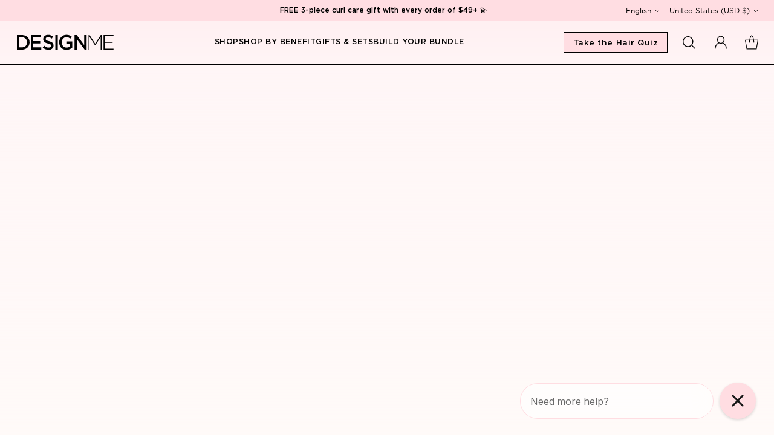

--- FILE ---
content_type: text/html; charset=utf-8
request_url: https://designmehair.com/blogs/the-dm-diaries/hydration-vs-moisturization-whats-the-difference
body_size: 63243
content:
<!doctype html>

<!--
  ___                 ___           ___           ___
       /  /\                     /__/\         /  /\         /  /\
      /  /:/_                    \  \:\       /  /:/        /  /::\
     /  /:/ /\  ___     ___       \  \:\     /  /:/        /  /:/\:\
    /  /:/ /:/ /__/\   /  /\  ___  \  \:\   /  /:/  ___   /  /:/  \:\
   /__/:/ /:/  \  \:\ /  /:/ /__/\  \__\:\ /__/:/  /  /\ /__/:/ \__\:\
   \  \:\/:/    \  \:\  /:/  \  \:\ /  /:/ \  \:\ /  /:/ \  \:\ /  /:/
    \  \::/      \  \:\/:/    \  \:\  /:/   \  \:\  /:/   \  \:\  /:/
     \  \:\       \  \::/      \  \:\/:/     \  \:\/:/     \  \:\/:/
      \  \:\       \__\/        \  \::/       \  \::/       \  \::/
       \__\/                     \__\/         \__\/         \__\/

  --------------------------------------------------------------------
  #  Cornerstone v4.2.0 by Fluorescent and customized by Voltage
  #  Design & Dev by Voltage: https://voltagenewmedia.com/
  --------------------------------------------------------------------
-->

<html class="no-js" lang="en" style="--announcement-height: 1px;">
  <head>
    <!-- Google Consent Mode V2 Consentmo -->
    <script id="consentmo-gcmv2-integration">
  /*
  * Options:
  * - true: set default consent for all regions
  * - false: set default consent when the cookie bar active
  */
  const isSetDefaultConsent = false;

  window.dataLayer = window.dataLayer || [];
  function gtag(){dataLayer.push(arguments);}

  const getCsmCookie = (cookieName) => (document.cookie.split(';').map(c => c.trim()).find(c => c.startsWith(`${cookieName}=`))?.split('=')[1] ?? undefined);
  const getCsmStorage = () => {
    try {
      const storage = localStorage.getItem('gdprCache');
      if (!storage) return undefined;
      const parsed = JSON.parse(storage);
      const settings = parsed.getCookieConsentSettings && JSON.parse(parsed.getCookieConsentSettings);
      return {
        settings,
        cookieConsentName: `cookieconsent_status${settings?.cookie_name || ''}`
      };
    } catch {
      return undefined;
    }
  }

  const csmStorage = getCsmStorage();
  const cookieName = csmStorage?.cookieConsentName || 'cookieconsent_status';
  const csmCookieConsent = getCsmCookie(cookieName);
  const csmCookiePreferences = getCsmCookie('cookieconsent_preferences_disabled');

  if (isSetDefaultConsent) {
    let consentValues = {
      analytics: 'denied',
      marketing: 'denied',
      functionality: 'denied',
    };
    let adsDataRedaction = false;
    let urlPassthrough = false;

    if (csmCookieConsent && csmCookiePreferences !== undefined) {
      consentValues.analytics = csmCookiePreferences.indexOf('analytics') >= 0 ? 'denied' : 'granted';
      consentValues.marketing = csmCookiePreferences.indexOf('marketing') >= 0 ? 'denied' : 'granted';
      consentValues.functionality = csmCookiePreferences.indexOf('functionality') >= 0 ? 'denied' : 'granted';

      if (csmStorage && csmStorage?.settings?.gcm_options?.state == '1') {
        adsDataRedaction = csmStorage.settings.gcm_options?.ads_data_redaction || false;
        urlPassthrough = csmStorage.settings.gcm_options?.url_passthrough || false;
      }
    }

    gtag('consent', 'default', {
      ad_storage: consentValues.marketing,
      ad_personalization: consentValues.marketing,
      ad_user_data: consentValues.marketing,
      analytics_storage: consentValues.analytics,
      functionality_storage: consentValues.functionality,
      personalization_storage: consentValues.functionality,
      security_storage: 'granted',
      wait_for_update: 1500
    });
    gtag('set', 'ads_data_redaction', adsDataRedaction);
    gtag('set', 'url_passthrough', urlPassthrough);
  }

  document.addEventListener('consentmoSignal', function(event) {
    const csmSignal = event.detail;
    const consentState = csmSignal.integration?.gcm?.isEnabled ? csmSignal.integration.gcm.state : csmSignal.state;

    gtag('consent', (!isSetDefaultConsent ? 'default' : 'update'), consentState);
    if (csmSignal.integration?.gcm?.isEnabled) {
      gtag('set', 'ads_data_redaction', csmSignal.integration.gcm.adsDataRedaction);
      gtag('set', 'url_passthrough', csmSignal.integration.gcm.urlPassthrough);
    }
  });
</script>

    <meta charset="UTF-8">
    <meta http-equiv="X-UA-Compatible" content="IE=edge,chrome=1">
    <meta name="viewport" content="width=device-width,initial-scale=1">
    




  <meta name="description" content="Learn the difference between hydration and moisturization so that you can choose the best product for your hair goals. Purchase our hydrating hair products now!">



    <link rel="canonical" href="https://designmehair.com/blogs/the-dm-diaries/hydration-vs-moisturization-whats-the-difference">
    <link rel="preconnect" href="https://cdn.shopify.com" crossorigin><link rel="shortcut icon" href="//designmehair.com/cdn/shop/files/DM_Logo.jpg?crop=center&height=32&v=1725548331&width=32" type="image/png"><title>Hydration vs. Moisturization – What’s The Difference?
&ndash; DESIGNME Hair</title>

    





  
  
  




<meta property="og:url" content="https://designmehair.com/blogs/the-dm-diaries/hydration-vs-moisturization-whats-the-difference">
<meta property="og:site_name" content="DESIGNME Hair">
<meta property="og:type" content="article">
<meta property="og:title" content="Hydration vs. Moisturization – What’s The Difference?">
<meta property="og:description" content="Learn the difference between hydration and moisturization so that you can choose the best product for your hair goals. Purchase our hydrating hair products now!">
<meta property="og:image" content="http://designmehair.com/cdn/shop/articles/Untitled_design_61.png?v=1748462322">
<meta property="og:image:secure_url" content="https://designmehair.com/cdn/shop/articles/Untitled_design_61.png?v=1748462322">



<meta name="twitter:title" content="Hydration vs. Moisturization – What’s The Difference?">
<meta name="twitter:description" content="Learn the difference between hydration and moisturization so that you can choose the best product for your hair goals. Purchase our hydrating hair products now!">
<meta name="twitter:card" content="summary_large_image">
<meta name="twitter:image" content="https://designmehair.com/cdn/shop/articles/Untitled_design_61.png?v=1748462322">
<meta name="twitter:image:width" content="480">
<meta name="twitter:image:height" content="480">


    <script>
  console.log('Cornerstone v4.2.0 by Fluorescent and customized by Voltage');

  document.documentElement.className = document.documentElement.className.replace('no-js', '');

  if (window.matchMedia(`(prefers-reduced-motion: reduce)`) === true || window.matchMedia(`(prefers-reduced-motion: reduce)`).matches === true) {
    document.documentElement.classList.add('prefers-reduced-motion');
  } else {
    document.documentElement.classList.add('do-anim');
  }

  window.theme = {
    version: 'v1.2.3',
    themeName: 'Cornerstone',
    moneyFormat: "${{amount}}",
    coreData: {
      n: "Cornerstone",
      v: "v1.2.3",
    },
    strings: {
      name: "DESIGNME Hair",
      accessibility: {
        play_video: "Play",
        pause_video: "Pause",
        range_lower: "Lower",
        range_upper: "Upper",
        carousel_select:  "Move carousel to slide {{ number }}"
      },
      product: {
        no_shipping_rates: "Shipping rate unavailable",
        country_placeholder: "Country\/Region",
        review: "Write a review"
      },
      products: {
        product: {
          unavailable: "Unavailable",
          unitPrice: "Unit price",
          unitPriceSeparator: "per",
          sku: "SKU"
        }
      },
      cart: {
        editCartNote: "Edit order notes",
        addCartNote: "Add order notes",
        quantityError: "You have the maximum number of this product in your cart"
      },
      pagination: {
        viewing: "You\u0026#39;re viewing {{ of }} of {{ total }}",
        products: "products",
        results: "results"
      }
    },
    routes: {
      root: "/",
      cart: {
        base: "/cart",
        add: "/cart/add",
        change: "/cart/change",
        update: "/cart/update",
        clear: "/cart/clear",
        // Manual routes until Shopify adds support
        shipping: "/cart/shipping_rates"
      },
      // Manual routes until Shopify adds support
      products: "/products",
      productRecommendations: "/recommendations/products",
      predictive_search_url: '/search/suggest',
      search_url: '/search'
    },
    icons: {
      chevron: "\u003cspan class=\"icon icon-chevron \" style=\"\"\u003e\n  \u003csvg viewBox=\"0 0 24 24\" fill=\"none\" xmlns=\"http:\/\/www.w3.org\/2000\/svg\"\u003e\u003cpath d=\"M1.875 7.438 12 17.563 22.125 7.438\" stroke=\"currentColor\" stroke-width=\"2\"\/\u003e\u003c\/svg\u003e\n\u003c\/span\u003e\n\n",
      close: "\u003cspan class=\"icon icon-close \" style=\"\"\u003e\n  \u003csvg viewBox=\"0 0 24 24\" fill=\"none\" xmlns=\"http:\/\/www.w3.org\/2000\/svg\"\u003e\u003cpath d=\"M2.66 1.34 2 .68.68 2l.66.66 1.32-1.32zm18.68 21.32.66.66L23.32 22l-.66-.66-1.32 1.32zm1.32-20 .66-.66L22 .68l-.66.66 1.32 1.32zM1.34 21.34.68 22 2 23.32l.66-.66-1.32-1.32zm0-18.68 10 10 1.32-1.32-10-10-1.32 1.32zm11.32 10 10-10-1.32-1.32-10 10 1.32 1.32zm-1.32-1.32-10 10 1.32 1.32 10-10-1.32-1.32zm0 1.32 10 10 1.32-1.32-10-10-1.32 1.32z\" fill=\"currentColor\"\/\u003e\u003c\/svg\u003e\n\u003c\/span\u003e\n\n",
      zoom: "\u003cspan class=\"icon icon-zoom \" style=\"\"\u003e\n  \u003csvg viewBox=\"0 0 24 24\" fill=\"none\" xmlns=\"http:\/\/www.w3.org\/2000\/svg\"\u003e\u003cpath d=\"M10.3,19.71c5.21,0,9.44-4.23,9.44-9.44S15.51,.83,10.3,.83,.86,5.05,.86,10.27s4.23,9.44,9.44,9.44Z\" fill=\"none\" stroke=\"currentColor\" stroke-linecap=\"round\" stroke-miterlimit=\"10\" stroke-width=\"1.63\"\/\u003e\n          \u003cpath d=\"M5.05,10.27H15.54\" fill=\"none\" stroke=\"currentColor\" stroke-miterlimit=\"10\" stroke-width=\"1.63\"\/\u003e\n          \u003cpath class=\"cross-up\" d=\"M10.3,5.02V15.51\" fill=\"none\" stroke=\"currentColor\" stroke-miterlimit=\"10\" stroke-width=\"1.63\"\/\u003e\n          \u003cpath d=\"M16.92,16.9l6.49,6.49\" fill=\"none\" stroke=\"currentColor\" stroke-miterlimit=\"10\" stroke-width=\"1.63\"\/\u003e\u003c\/svg\u003e\n\u003c\/span\u003e\n\n  \u003cspan class=\"zoom-icon__text zoom-in fs-body-75\"\u003eZoom in\u003c\/span\u003e\n  \u003cspan class=\"zoom-icon__text zoom-out fs-body-75\"\u003eZoom out\u003c\/span\u003e"
    }
  }

  window.theme.searchableFields = "product_type,title,variants.title,vendor";

  
</script>

    <style>
  
  
  
  
  
  
  
  

  :root {
    
    

    
    --color-text: #000000;

  --color-text-alpha-90: rgba(0, 0, 0, 0.9);
  --color-text-alpha-80: rgba(0, 0, 0, 0.8);
  --color-text-alpha-70: rgba(0, 0, 0, 0.7);
  --color-text-alpha-60: rgba(0, 0, 0, 0.6);
  --color-text-alpha-50: rgba(0, 0, 0, 0.5);
  --color-text-alpha-40: rgba(0, 0, 0, 0.4);
  --color-text-alpha-30: rgba(0, 0, 0, 0.3);
  --color-text-alpha-25: rgba(0, 0, 0, 0.25);
  --color-text-alpha-20: rgba(0, 0, 0, 0.2);
  --color-text-alpha-10: rgba(0, 0, 0, 0.1);
  --color-text-alpha-05: rgba(0, 0, 0, 0.05);
--color-text-link: #000000;
    --color-text-error: #D02F2E; 
    --color-text-success: #478947; 
    --color-background-success: rgba(71, 137, 71, 0.1); 
    --color-white: #FFFFFF;
    --color-black: #000000;

    --color-background: rgba(0,0,0,0);
    --color-background-alpha-80: rgba(0, 0, 0, 0.8);
    
    --color-background-semi-transparent-80: rgba(0, 0, 0, 0.8);
    --color-background-semi-transparent-90: rgba(0, 0, 0, 0.9);

    --color-background-transparent: rgba(0, 0, 0, 0);
    --color-border: #000000;
    --color-border-meta: rgba(0, 0, 0, 0.6);
    --color-overlay: rgba(0, 0, 0, 0.8);

    --color-accent: #ffeef1;
    --color-accent-contrasting: #000000;

    --color-background-meta: rgba(8, 8, 8, 0.0);
    --color-background-meta-alpha: rgba(8, 8, 8, 0.6);
    --color-background-darker-meta: rgba(0, 0, 0, 0.0);
    --color-background-darker-meta-alpha: rgba(0, 0, 0, 0.6);
    --color-background-placeholder: rgba(0, 0, 0, 0.0);
    --color-background-placeholder-lighter: rgba(3, 3, 3, 0.0);
    --color-foreground-placeholder: rgba(0, 0, 0, 0.4);

    
    --color-button-primary-text: #ffffff;
    --color-button-primary-text-alpha-30: rgba(255, 255, 255, 0.3);
    --color-button-primary-background: #000000;
    --color-button-primary-background-alpha: rgba(0, 0, 0, 0.6);
    --color-button-primary-background-darken-5: #000000;
    --color-button-primary-background-hover: #121212;

    
    --color-button-secondary-text: #ffffff;
    --color-button-secondary-text-alpha-30: rgba(255, 255, 255, 0.3);
    --color-button-secondary-background: #000;
    --color-button-secondary-background-alpha: rgba(0, 0, 0, 0.6);
    --color-button-secondary-background-darken-5: #000000;
    --color-button-secondary-background-hover: #121212;
    --color-border-button-secondary: #000;

    
    --color-button-tertiary-text: var(--color-text);
    --color-button-tertiary-text-alpha-30: rgba(0, 0, 0, 0.3);
    --color-button-tertiary-text-disabled: var(--color-text-alpha-50);
    --color-button-tertiary-background: var(--color-background);
    --color-button-tertiary-background-darken-5: rgba(0, 0, 0, 0.0);
    --color-border-button-tertiary: var(--color-text-alpha-40);
    --color-border-button-tertiary-hover: var(--color-text-alpha-80);
    --color-border-button-tertiary-disabled: var(--color-text-alpha-20);

    
    --color-background-button-fab: #ffffff;
    --color-foreground-button-fab: #000000;
    --color-foreground-button-fab-alpha-05: rgba(0, 0, 0, 0.05);

    
    --divider-height: 1px;
    --divider-margin-top: 20px;
    --divider-margin-bottom: 20px;

    
    --color-border-input: rgba(0, 0, 0, 0.4);
    --color-text-input: #000000;
    --color-text-input-alpha-3: rgba(0, 0, 0, 0.03);
    --color-text-input-alpha-5: rgba(0, 0, 0, 0.05);
    --color-text-input-alpha-10: rgba(0, 0, 0, 0.1);
    --color-background-input: #ffffff;

    
      --color-border-input-popups-drawers: rgba(0, 0, 0, 0.4);
      --color-text-input-popups-drawers: #000000;
      --color-text-input-popups-drawers-alpha-5: rgba(0, 0, 0, 0.05);
      --color-text-input-popups-drawers-alpha-10: rgba(0, 0, 0, 0.1);
      --color-background-input-popups-drawers: #ffffff;
    

    
    --payment-terms-background-color: rgba(8, 8, 8, 0.0);


    
    --color-background-sale-badge: #ffeef1;
    --color-text-sale-badge: #ff5fa1;
    --color-border-sale-badge: #ffeef1;
    --color-background-sold-badge: #000;
    --color-text-sold-badge: #FFFFFF;
    --color-border-sold-badge: #000;
    --color-background-new-badge: #ff5fa1;
    --color-text-new-badge: #ffffff;
    --color-border-new-badge: #ff5fa1;

    
    --color-text-header: #000000;
    --color-text-header-half-transparent: rgba(0, 0, 0, 0.5);
    --color-background-header: #ffeef1;
    --color-background-header-transparent: rgba(255, 238, 241, 0);
    --color-shadow-header: rgba(0, 0, 0, 0.15);
    --color-background-cart-dot: #000000;
    --color-text-cart-dot: #ffffff;
    --color-background-search-field: #ffffff;
    --color-border-search-field: #ffffff;
    --color-text-search-field: #000000;


    
    --color-text-main-menu: #000000;
    --color-background-main-menu: #ffffff;


    
    --color-background-footer: rgba(0,0,0,0);
    --color-text-footer: #000000;
    --color-text-footer-subdued: rgba(0, 0, 0, 0.7);


    
    --color-products-sale-price: #ff5fa1;
    --color-products-sale-price-alpha-05: rgba(255, 95, 161, 0.05);
    --color-products-rating-star: #000000;

    
    --color-products-stock-good: #ff5fa1;
    --color-products-stock-medium: #ff5fa1;
    --color-products-stock-bad: #000000;

    
    --color-free-shipping-bar-below-full: #000000;
    --color-free-shipping-bar-full: #ff5fa1;

    
    --color-text-popups-drawers: #000000;
    --color-text-popups-drawers-alpha-03: rgba(0, 0, 0, 0.03);
    --color-text-popups-drawers-alpha-05: rgba(0, 0, 0, 0.05);
    --color-text-popups-drawers-alpha-10: rgba(0, 0, 0, 0.1);
    --color-text-popups-drawers-alpha-20: rgba(0, 0, 0, 0.2);
    --color-text-popups-drawers-alpha-30: rgba(0, 0, 0, 0.3);
    --color-text-popups-drawers-alpha-60: rgba(0, 0, 0, 0.6);
    --color-text-popups-drawers-alpha-80: rgba(0, 0, 0, 0.8);
    --color-text-popups-drawers-no-transparency-alpha-10: #e6e6e6;
    --color-sale-price-popups-drawers: #ff5fa1;
    --color-sale-price-popups-drawers-alpha-05: rgba(255, 95, 161, 0.05);
    --color-links-popups-drawers: #000000;
    --color-background-popups-drawers: #ffffff;
    --color-background-popups-drawers-alpha-0: rgba(255, 255, 255, 0);
    --color-background-popups-drawers-alt: #f9f9f9;
    --color-border-popups-drawers: rgba(0, 0, 0, 0.15);
    --color-border-popups-drawers-alt: #e0e0e0;

    

    

    
    --font-logo: "system_ui", -apple-system, 'Segoe UI', Roboto, 'Helvetica Neue', 'Noto Sans', 'Liberation Sans', Arial, sans-serif, 'Apple Color Emoji', 'Segoe UI Emoji', 'Segoe UI Symbol', 'Noto Color Emoji';
    --font-logo-weight: 400;
    --font-logo-style: normal;
    
    --logo-letter-spacing: 0.0em;

    --logo-font-size: 
clamp(1.25rem, 1.25rem + 0.0vw, 1.25rem)
;

    
    --line-height-heading: 1.15;
    --line-height-subheading: 1.30;
    --font-heading: "system_ui", -apple-system, 'Segoe UI', Roboto, 'Helvetica Neue', 'Noto Sans', 'Liberation Sans', Arial, sans-serif, 'Apple Color Emoji', 'Segoe UI Emoji', 'Segoe UI Symbol', 'Noto Color Emoji';
    --font-heading-weight: 400;
    --font-heading-bold-weight: 700;
    --font-heading-style: normal;
    --font-heading-base-size: 40px;
    
      --font-heading-text-transform: uppercase;
      --font-heading-base-letter-spacing: 0.04em;
    

    

    --font-size-heading-display-1: 
clamp(2.25rem, 1.25rem + 3.3333vw, 3.75rem)
;
    --font-size-heading-display-2: 
clamp(1.9995rem, 1.1108rem + 2.9622vw, 3.3325rem)
;
    --font-size-heading-display-3: 
clamp(1.7499rem, 0.9722rem + 2.5924vw, 2.9165rem)
;
    --font-size-heading-1-base: 
clamp(1.5rem, 0.8333rem + 2.2222vw, 2.5rem)
;
    --font-size-heading-2-base: 
clamp(1.3125rem, 0.7292rem + 1.9444vw, 2.1875rem)
;
    --font-size-heading-3-base: 
clamp(1.1625rem, 0.6458rem + 1.7222vw, 1.9375rem)
;
    --font-size-heading-4-base: 
clamp(0.975rem, 0.5417rem + 1.4444vw, 1.625rem)
;
    --font-size-heading-5-base: 
clamp(0.825rem, 0.4583rem + 1.2222vw, 1.375rem)
;
    --font-size-heading-6-base: 
clamp(0.75rem, 0.4167rem + 1.1111vw, 1.25rem)
;

    
    --line-height-body: 1.5;
    --font-body: "system_ui", -apple-system, 'Segoe UI', Roboto, 'Helvetica Neue', 'Noto Sans', 'Liberation Sans', Arial, sans-serif, 'Apple Color Emoji', 'Segoe UI Emoji', 'Segoe UI Symbol', 'Noto Color Emoji';
    --font-body-weight: 400;
    --font-body-style: normal;
    --font-body-italic: italic;
    --font-body-bold-weight: 700;
    --font-body-base-size: 17px;

    

    --font-size-body-400: 
clamp(1.5046rem, 1.3276rem + 0.59vw, 1.7701rem)
;
    --font-size-body-350: 
clamp(1.4044rem, 1.2392rem + 0.5507vw, 1.6522rem)
;
    --font-size-body-300: 
clamp(1.3041rem, 1.1506rem + 0.5116vw, 1.5343rem)
;
    --font-size-body-250: 
clamp(1.2039rem, 1.0623rem + 0.472vw, 1.4163rem)
;
    --font-size-body-200: 
clamp(1.1036rem, 0.9737rem + 0.4329vw, 1.2984rem)
;
    --font-size-body-150: 
clamp(1.0034rem, 0.8854rem + 0.3933vw, 1.1804rem)
;
    --font-size-body-100: 
clamp(0.9031rem, 0.7968rem + 0.3542vw, 1.0625rem)
;
    --font-size-body-75: 
clamp(0.802rem, 0.7077rem + 0.3144vw, 0.9435rem)
;
    --font-size-body-60: 
clamp(0.8736rem, 0.8736rem + 0.0vw, 0.8736rem)
;
    --font-size-body-50: 
clamp(0.8256rem, 0.8256rem + 0.0vw, 0.8256rem)
;
    --font-size-body-25: 
clamp(0.7671rem, 0.7671rem + 0.0vw, 0.7671rem)
;
    --font-size-body-20: 
clamp(0.7076rem, 0.7076rem + 0.0vw, 0.7076rem)
;

    

    --font-size-navigation-base: 14px;

    
    
      --font-navigation: var(--font-body);

      --font-weight-navigation: var(--font-body-bold-weight);
    

    
      --font-navigation-base-text-transform: uppercase;
      --font-navigation-base-letter-spacing: 0.04em;
    

    

    --line-height-button: 1.4;

    
    
      --font-button-text-transform: uppercase;
      
      --font-size-button: 
clamp(0.8399rem, 0.7411rem + 0.3293vw, 0.9881rem)
;
      --font-size-button-small: 
clamp(0.7458rem, 0.658rem + 0.2927vw, 0.8775rem)
;
      --font-size-button-x-small: 
clamp(0.7458rem, 0.658rem + 0.2927vw, 0.8775rem)
;
    

    
    --font-weight-text-button: var(--font-body-weight);

    
      --font-button: var(--font-heading);

      
      
        --font-weight-button: 400;;
      
    

    
    
      --font-button-letter-spacing: 0.04em;
    

    

    
    
      --font-product-listing-title: var(--font-heading);
    

    
    
      --font-product-listing-title-text-transform: uppercase;
      --font-product-listing-title-letter-spacing: 0.04em;
      --font-size-product-listing-title: 
clamp(0.9881rem, 0.8718rem + 0.3876vw, 1.1625rem)
;
    

    

    
    
      --font-product-badge: var(--font-body);

      
      
        --font-weight-badge: var(--font-body-bold-weight);
      
    

    
    
      --font-product-badge-text-transform: uppercase;
      --font-size-product-badge: var(--font-size-body-25);

      
      --font-product-badge-letter-spacing: 0.04em;
    

    
    
      --font-product-price: var(--font-heading);

      
      
        --font-weight-product-price: 400;;
      
    
  }

  
  @supports not (font-size: clamp(10px, 3.3vw, 20px)) {
    :root {
      --logo-font-size: 
1.25rem
;

      --font-size-heading-display-1: 
3.0rem
;
      --font-size-heading-display-2: 
2.666rem
;
      --font-size-heading-display-3: 
2.3332rem
;
      --font-size-heading-1-base: 
2.0rem
;
      --font-size-heading-2-base: 
1.75rem
;
      --font-size-heading-3-base: 
1.55rem
;
      --font-size-heading-4-base: 
1.3rem
;
      --font-size-heading-5-base: 
1.1rem
;
      --font-size-heading-6-base: 
1.0rem
;

      --font-size-body-400: 
1.6374rem
;
      --font-size-body-350: 
1.5283rem
;
      --font-size-body-300: 
1.4192rem
;
      --font-size-body-250: 
1.3101rem
;
      --font-size-body-200: 
1.201rem
;
      --font-size-body-150: 
1.0919rem
;
      --font-size-body-100: 
0.9828rem
;
      --font-size-body-75: 
0.8727rem
;
      --font-size-body-60: 
0.8736rem
;
      --font-size-body-50: 
0.8256rem
;
      --font-size-body-25: 
0.7671rem
;
      --font-size-body-20: 
0.7076rem
;

    
      --font-size-button: 
0.914rem
;
      --font-size-button-small: 
0.8116rem
;
      --font-size-button-x-small: 
0.8116rem
;
    

    
      --font-size-product-listing-title: 
1.0753rem
;
    
    }
  }

  
  .product-badge[data-handle="25-off"] .product-badge__inner,.product-badge[data-handle="extra-20-off"] .product-badge__inner,.product-badge[data-handle="new-arrival"] .product-badge__inner{color: #ffffff; background-color: #ff5fa1; border-color: #ff5fa1;}.product-badge[data-handle="free-shipping"] .product-badge__inner,.product-badge[data-handle="new"] .product-badge__inner,.product-badge[data-handle="best-seller"] .product-badge__inner,.product-badge[data-handle="award-winner"] .product-badge__inner,.product-badge[data-handle="limited-edition"] .product-badge__inner{color: #ff5fa1; background-color: #ffeef1; border-color: #ffeef1;}.product-badge[data-handle="almost-sold-out"] .product-badge__inner,.product-badge[data-handle="limited-quantities"] .product-badge__inner{color: #ffffff; background-color: #000; border-color: #000;}.product-badge[data-handle="clearance"] .product-badge__inner,.product-badge[data-handle="deal"] .product-badge__inner{color: #ffffff; background-color: #ff5fa1; border-color: #ff5fa1;}</style>

    <script>
  flu = window.flu || {};
  flu.chunks = {
    photoswipe: "//designmehair.com/cdn/shop/t/117/assets/photoswipe-chunk.js?v=17330699505520629161768225439",
    nouislider: "//designmehair.com/cdn/shop/t/117/assets/nouislider-chunk.js?v=131351027671466727271768225438",
    polyfillInert: "//designmehair.com/cdn/shop/t/117/assets/polyfill-inert-chunk.js?v=9775187524458939151768225440",
    polyfillResizeObserver: "//designmehair.com/cdn/shop/t/117/assets/polyfill-resize-observer-chunk.js?v=49253094118087005231768225440",
  };
</script>





  <script type="module" src="//designmehair.com/cdn/shop/t/117/assets/theme.js?v=130998641160540140591768225443"></script>









  <script src="//designmehair.com/cdn/shop/t/117/assets/custom-events.js?v=170737784561871427481768225437" defer></script>


<meta name="viewport" content="width=device-width,initial-scale=1">
<script defer>
  var defineVH = function () {
    document.documentElement.style.setProperty('--vh', window.innerHeight * 0.01 + 'px');
  };
  window.addEventListener('resize', defineVH);
  window.addEventListener('orientationchange', defineVH);
  defineVH();
</script>

<link href="//designmehair.com/cdn/shop/t/117/assets/theme.css?v=15962687548135276881768225442" rel="stylesheet" type="text/css" media="all" />


  <link href="//designmehair.com/cdn/shop/t/117/assets/custom.css?v=93567351739063558921768225437" rel="stylesheet" type="text/css" media="all" />


<link rel="preload" href="https://cdn.shopify.com/s/files/1/0018/1511/7877/files/GothamPro-Medium.woff2?v=1719435262" as="font" type="font/woff2" crossorigin>
<link rel="preload" href="https://cdn.shopify.com/s/files/1/0018/1511/7877/files/GothamPro-Bold.woff?v=1719435262" as="font" type="font/woff2" crossorigin>
<link rel="preload" href="https://cdn.shopify.com/s/files/1/0018/1511/7877/files/GothamPro-Book.woff?v=1719435634" as="font" type="font/woff2" crossorigin>
<script>window.performance && window.performance.mark && window.performance.mark('shopify.content_for_header.start');</script><meta name="google-site-verification" content="Pb4bioUIKeYxwrYJcuwAe9TYf-R5GzyCKTwMUkYBv-8">
<meta name="google-site-verification" content="Pb4bioUIKeYxwrYJcuwAe9TYf-R5GzyCKTwMUkYBv-8">
<meta id="shopify-digital-wallet" name="shopify-digital-wallet" content="/1815117877/digital_wallets/dialog">
<meta name="shopify-checkout-api-token" content="95cbcf4fdae209f047dd7abd04e9e433">
<meta id="in-context-paypal-metadata" data-shop-id="1815117877" data-venmo-supported="false" data-environment="production" data-locale="en_US" data-paypal-v4="true" data-currency="USD">
<link rel="alternate" type="application/atom+xml" title="Feed" href="/blogs/the-dm-diaries.atom" />
<link rel="alternate" hreflang="x-default" href="https://designmehair.com/blogs/the-dm-diaries/hydration-vs-moisturization-whats-the-difference">
<link rel="alternate" hreflang="en" href="https://designmehair.com/blogs/the-dm-diaries/hydration-vs-moisturization-whats-the-difference">
<link rel="alternate" hreflang="fr" href="https://designmehair.com/fr/blogs/the-dm-diaries/hydration-vs-moisturization-whats-the-difference">
<script async="async" src="/checkouts/internal/preloads.js?locale=en-US"></script>
<link rel="preconnect" href="https://shop.app" crossorigin="anonymous">
<script async="async" src="https://shop.app/checkouts/internal/preloads.js?locale=en-US&shop_id=1815117877" crossorigin="anonymous"></script>
<script id="apple-pay-shop-capabilities" type="application/json">{"shopId":1815117877,"countryCode":"CA","currencyCode":"USD","merchantCapabilities":["supports3DS"],"merchantId":"gid:\/\/shopify\/Shop\/1815117877","merchantName":"DESIGNME Hair","requiredBillingContactFields":["postalAddress","email"],"requiredShippingContactFields":["postalAddress","email"],"shippingType":"shipping","supportedNetworks":["visa","masterCard","amex","discover","jcb"],"total":{"type":"pending","label":"DESIGNME Hair","amount":"1.00"},"shopifyPaymentsEnabled":true,"supportsSubscriptions":true}</script>
<script id="shopify-features" type="application/json">{"accessToken":"95cbcf4fdae209f047dd7abd04e9e433","betas":["rich-media-storefront-analytics"],"domain":"designmehair.com","predictiveSearch":true,"shopId":1815117877,"locale":"en"}</script>
<script>var Shopify = Shopify || {};
Shopify.shop = "designmehair.myshopify.com";
Shopify.locale = "en";
Shopify.currency = {"active":"USD","rate":"1.0"};
Shopify.country = "US";
Shopify.theme = {"name":"Cornerstone [Production - Jan 12]","id":144443768885,"schema_name":"Cornerstone","schema_version":"1.2.3","theme_store_id":2348,"role":"main"};
Shopify.theme.handle = "null";
Shopify.theme.style = {"id":null,"handle":null};
Shopify.cdnHost = "designmehair.com/cdn";
Shopify.routes = Shopify.routes || {};
Shopify.routes.root = "/";</script>
<script type="module">!function(o){(o.Shopify=o.Shopify||{}).modules=!0}(window);</script>
<script>!function(o){function n(){var o=[];function n(){o.push(Array.prototype.slice.apply(arguments))}return n.q=o,n}var t=o.Shopify=o.Shopify||{};t.loadFeatures=n(),t.autoloadFeatures=n()}(window);</script>
<script>
  window.ShopifyPay = window.ShopifyPay || {};
  window.ShopifyPay.apiHost = "shop.app\/pay";
  window.ShopifyPay.redirectState = null;
</script>
<script id="shop-js-analytics" type="application/json">{"pageType":"article"}</script>
<script defer="defer" async type="module" src="//designmehair.com/cdn/shopifycloud/shop-js/modules/v2/client.init-shop-cart-sync_C5BV16lS.en.esm.js"></script>
<script defer="defer" async type="module" src="//designmehair.com/cdn/shopifycloud/shop-js/modules/v2/chunk.common_CygWptCX.esm.js"></script>
<script type="module">
  await import("//designmehair.com/cdn/shopifycloud/shop-js/modules/v2/client.init-shop-cart-sync_C5BV16lS.en.esm.js");
await import("//designmehair.com/cdn/shopifycloud/shop-js/modules/v2/chunk.common_CygWptCX.esm.js");

  window.Shopify.SignInWithShop?.initShopCartSync?.({"fedCMEnabled":true,"windoidEnabled":true});

</script>
<script>
  window.Shopify = window.Shopify || {};
  if (!window.Shopify.featureAssets) window.Shopify.featureAssets = {};
  window.Shopify.featureAssets['shop-js'] = {"shop-cart-sync":["modules/v2/client.shop-cart-sync_ZFArdW7E.en.esm.js","modules/v2/chunk.common_CygWptCX.esm.js"],"init-fed-cm":["modules/v2/client.init-fed-cm_CmiC4vf6.en.esm.js","modules/v2/chunk.common_CygWptCX.esm.js"],"shop-button":["modules/v2/client.shop-button_tlx5R9nI.en.esm.js","modules/v2/chunk.common_CygWptCX.esm.js"],"shop-cash-offers":["modules/v2/client.shop-cash-offers_DOA2yAJr.en.esm.js","modules/v2/chunk.common_CygWptCX.esm.js","modules/v2/chunk.modal_D71HUcav.esm.js"],"init-windoid":["modules/v2/client.init-windoid_sURxWdc1.en.esm.js","modules/v2/chunk.common_CygWptCX.esm.js"],"shop-toast-manager":["modules/v2/client.shop-toast-manager_ClPi3nE9.en.esm.js","modules/v2/chunk.common_CygWptCX.esm.js"],"init-shop-email-lookup-coordinator":["modules/v2/client.init-shop-email-lookup-coordinator_B8hsDcYM.en.esm.js","modules/v2/chunk.common_CygWptCX.esm.js"],"init-shop-cart-sync":["modules/v2/client.init-shop-cart-sync_C5BV16lS.en.esm.js","modules/v2/chunk.common_CygWptCX.esm.js"],"avatar":["modules/v2/client.avatar_BTnouDA3.en.esm.js"],"pay-button":["modules/v2/client.pay-button_FdsNuTd3.en.esm.js","modules/v2/chunk.common_CygWptCX.esm.js"],"init-customer-accounts":["modules/v2/client.init-customer-accounts_DxDtT_ad.en.esm.js","modules/v2/client.shop-login-button_C5VAVYt1.en.esm.js","modules/v2/chunk.common_CygWptCX.esm.js","modules/v2/chunk.modal_D71HUcav.esm.js"],"init-shop-for-new-customer-accounts":["modules/v2/client.init-shop-for-new-customer-accounts_ChsxoAhi.en.esm.js","modules/v2/client.shop-login-button_C5VAVYt1.en.esm.js","modules/v2/chunk.common_CygWptCX.esm.js","modules/v2/chunk.modal_D71HUcav.esm.js"],"shop-login-button":["modules/v2/client.shop-login-button_C5VAVYt1.en.esm.js","modules/v2/chunk.common_CygWptCX.esm.js","modules/v2/chunk.modal_D71HUcav.esm.js"],"init-customer-accounts-sign-up":["modules/v2/client.init-customer-accounts-sign-up_CPSyQ0Tj.en.esm.js","modules/v2/client.shop-login-button_C5VAVYt1.en.esm.js","modules/v2/chunk.common_CygWptCX.esm.js","modules/v2/chunk.modal_D71HUcav.esm.js"],"shop-follow-button":["modules/v2/client.shop-follow-button_Cva4Ekp9.en.esm.js","modules/v2/chunk.common_CygWptCX.esm.js","modules/v2/chunk.modal_D71HUcav.esm.js"],"checkout-modal":["modules/v2/client.checkout-modal_BPM8l0SH.en.esm.js","modules/v2/chunk.common_CygWptCX.esm.js","modules/v2/chunk.modal_D71HUcav.esm.js"],"lead-capture":["modules/v2/client.lead-capture_Bi8yE_yS.en.esm.js","modules/v2/chunk.common_CygWptCX.esm.js","modules/v2/chunk.modal_D71HUcav.esm.js"],"shop-login":["modules/v2/client.shop-login_D6lNrXab.en.esm.js","modules/v2/chunk.common_CygWptCX.esm.js","modules/v2/chunk.modal_D71HUcav.esm.js"],"payment-terms":["modules/v2/client.payment-terms_CZxnsJam.en.esm.js","modules/v2/chunk.common_CygWptCX.esm.js","modules/v2/chunk.modal_D71HUcav.esm.js"]};
</script>
<script>(function() {
  var isLoaded = false;
  function asyncLoad() {
    if (isLoaded) return;
    isLoaded = true;
    var urls = ["https:\/\/pc-quiz.s3.us-east-2.amazonaws.com\/current\/quiz-loader.min.js?shop=designmehair.myshopify.com","https:\/\/d18eg7dreypte5.cloudfront.net\/browse-abandonment\/v2\/browse_abandonment.js?shop=designmehair.myshopify.com","https:\/\/d18eg7dreypte5.cloudfront.net\/scripts\/integrations\/subscription.js?shop=designmehair.myshopify.com"];
    for (var i = 0; i < urls.length; i++) {
      var s = document.createElement('script');
      s.type = 'text/javascript';
      s.async = true;
      s.src = urls[i];
      var x = document.getElementsByTagName('script')[0];
      x.parentNode.insertBefore(s, x);
    }
  };
  if(window.attachEvent) {
    window.attachEvent('onload', asyncLoad);
  } else {
    window.addEventListener('load', asyncLoad, false);
  }
})();</script>
<script id="__st">var __st={"a":1815117877,"offset":-18000,"reqid":"b643ffee-6d54-4ec6-8abc-dcd179fb9ea6-1768652789","pageurl":"designmehair.com\/blogs\/the-dm-diaries\/hydration-vs-moisturization-whats-the-difference","s":"articles-558026653749","u":"7ef632be65d9","p":"article","rtyp":"article","rid":558026653749};</script>
<script>window.ShopifyPaypalV4VisibilityTracking = true;</script>
<script id="form-persister">!function(){'use strict';const t='contact',e='new_comment',n=[[t,t],['blogs',e],['comments',e],[t,'customer']],o='password',r='form_key',c=['recaptcha-v3-token','g-recaptcha-response','h-captcha-response',o],s=()=>{try{return window.sessionStorage}catch{return}},i='__shopify_v',u=t=>t.elements[r],a=function(){const t=[...n].map((([t,e])=>`form[action*='/${t}']:not([data-nocaptcha='true']) input[name='form_type'][value='${e}']`)).join(',');var e;return e=t,()=>e?[...document.querySelectorAll(e)].map((t=>t.form)):[]}();function m(t){const e=u(t);a().includes(t)&&(!e||!e.value)&&function(t){try{if(!s())return;!function(t){const e=s();if(!e)return;const n=u(t);if(!n)return;const o=n.value;o&&e.removeItem(o)}(t);const e=Array.from(Array(32),(()=>Math.random().toString(36)[2])).join('');!function(t,e){u(t)||t.append(Object.assign(document.createElement('input'),{type:'hidden',name:r})),t.elements[r].value=e}(t,e),function(t,e){const n=s();if(!n)return;const r=[...t.querySelectorAll(`input[type='${o}']`)].map((({name:t})=>t)),u=[...c,...r],a={};for(const[o,c]of new FormData(t).entries())u.includes(o)||(a[o]=c);n.setItem(e,JSON.stringify({[i]:1,action:t.action,data:a}))}(t,e)}catch(e){console.error('failed to persist form',e)}}(t)}const f=t=>{if('true'===t.dataset.persistBound)return;const e=function(t,e){const n=function(t){return'function'==typeof t.submit?t.submit:HTMLFormElement.prototype.submit}(t).bind(t);return function(){let t;return()=>{t||(t=!0,(()=>{try{e(),n()}catch(t){(t=>{console.error('form submit failed',t)})(t)}})(),setTimeout((()=>t=!1),250))}}()}(t,(()=>{m(t)}));!function(t,e){if('function'==typeof t.submit&&'function'==typeof e)try{t.submit=e}catch{}}(t,e),t.addEventListener('submit',(t=>{t.preventDefault(),e()})),t.dataset.persistBound='true'};!function(){function t(t){const e=(t=>{const e=t.target;return e instanceof HTMLFormElement?e:e&&e.form})(t);e&&m(e)}document.addEventListener('submit',t),document.addEventListener('DOMContentLoaded',(()=>{const e=a();for(const t of e)f(t);var n;n=document.body,new window.MutationObserver((t=>{for(const e of t)if('childList'===e.type&&e.addedNodes.length)for(const t of e.addedNodes)1===t.nodeType&&'FORM'===t.tagName&&a().includes(t)&&f(t)})).observe(n,{childList:!0,subtree:!0,attributes:!1}),document.removeEventListener('submit',t)}))}()}();</script>
<script integrity="sha256-4kQ18oKyAcykRKYeNunJcIwy7WH5gtpwJnB7kiuLZ1E=" data-source-attribution="shopify.loadfeatures" defer="defer" src="//designmehair.com/cdn/shopifycloud/storefront/assets/storefront/load_feature-a0a9edcb.js" crossorigin="anonymous"></script>
<script crossorigin="anonymous" defer="defer" src="//designmehair.com/cdn/shopifycloud/storefront/assets/shopify_pay/storefront-65b4c6d7.js?v=20250812"></script>
<script data-source-attribution="shopify.dynamic_checkout.dynamic.init">var Shopify=Shopify||{};Shopify.PaymentButton=Shopify.PaymentButton||{isStorefrontPortableWallets:!0,init:function(){window.Shopify.PaymentButton.init=function(){};var t=document.createElement("script");t.src="https://designmehair.com/cdn/shopifycloud/portable-wallets/latest/portable-wallets.en.js",t.type="module",document.head.appendChild(t)}};
</script>
<script data-source-attribution="shopify.dynamic_checkout.buyer_consent">
  function portableWalletsHideBuyerConsent(e){var t=document.getElementById("shopify-buyer-consent"),n=document.getElementById("shopify-subscription-policy-button");t&&n&&(t.classList.add("hidden"),t.setAttribute("aria-hidden","true"),n.removeEventListener("click",e))}function portableWalletsShowBuyerConsent(e){var t=document.getElementById("shopify-buyer-consent"),n=document.getElementById("shopify-subscription-policy-button");t&&n&&(t.classList.remove("hidden"),t.removeAttribute("aria-hidden"),n.addEventListener("click",e))}window.Shopify?.PaymentButton&&(window.Shopify.PaymentButton.hideBuyerConsent=portableWalletsHideBuyerConsent,window.Shopify.PaymentButton.showBuyerConsent=portableWalletsShowBuyerConsent);
</script>
<script data-source-attribution="shopify.dynamic_checkout.cart.bootstrap">document.addEventListener("DOMContentLoaded",(function(){function t(){return document.querySelector("shopify-accelerated-checkout-cart, shopify-accelerated-checkout")}if(t())Shopify.PaymentButton.init();else{new MutationObserver((function(e,n){t()&&(Shopify.PaymentButton.init(),n.disconnect())})).observe(document.body,{childList:!0,subtree:!0})}}));
</script>
<link id="shopify-accelerated-checkout-styles" rel="stylesheet" media="screen" href="https://designmehair.com/cdn/shopifycloud/portable-wallets/latest/accelerated-checkout-backwards-compat.css" crossorigin="anonymous">
<style id="shopify-accelerated-checkout-cart">
        #shopify-buyer-consent {
  margin-top: 1em;
  display: inline-block;
  width: 100%;
}

#shopify-buyer-consent.hidden {
  display: none;
}

#shopify-subscription-policy-button {
  background: none;
  border: none;
  padding: 0;
  text-decoration: underline;
  font-size: inherit;
  cursor: pointer;
}

#shopify-subscription-policy-button::before {
  box-shadow: none;
}

      </style>

<script>window.performance && window.performance.mark && window.performance.mark('shopify.content_for_header.end');</script>

    <script src="https://cdn-widgetsrepository.yotpo.com/v1/loader/LgaFV42Wq8E3Cyt5tsjTN3hXuNMMSWUWbk73zP2P?languageCode=en"  async></script>
    
  <!-- BEGIN app block: shopify://apps/consentmo-gdpr/blocks/gdpr_cookie_consent/4fbe573f-a377-4fea-9801-3ee0858cae41 -->


<!-- END app block --><!-- BEGIN app block: shopify://apps/gorgias-live-chat-helpdesk/blocks/gorgias/a66db725-7b96-4e3f-916e-6c8e6f87aaaa -->
<script defer data-gorgias-loader-chat src="https://config.gorgias.chat/bundle-loader/shopify/designmehair.myshopify.com"></script>


<script defer data-gorgias-loader-convert  src="https://cdn.9gtb.com/loader.js"></script>


<script defer data-gorgias-loader-mailto-replace  src="https://config.gorgias.help/api/contact-forms/replace-mailto-script.js?shopName=designmehair"></script>


<!-- END app block --><!-- BEGIN app block: shopify://apps/klaviyo-email-marketing-sms/blocks/klaviyo-onsite-embed/2632fe16-c075-4321-a88b-50b567f42507 -->












  <script async src="https://static.klaviyo.com/onsite/js/Q3cSJN/klaviyo.js?company_id=Q3cSJN"></script>
  <script>!function(){if(!window.klaviyo){window._klOnsite=window._klOnsite||[];try{window.klaviyo=new Proxy({},{get:function(n,i){return"push"===i?function(){var n;(n=window._klOnsite).push.apply(n,arguments)}:function(){for(var n=arguments.length,o=new Array(n),w=0;w<n;w++)o[w]=arguments[w];var t="function"==typeof o[o.length-1]?o.pop():void 0,e=new Promise((function(n){window._klOnsite.push([i].concat(o,[function(i){t&&t(i),n(i)}]))}));return e}}})}catch(n){window.klaviyo=window.klaviyo||[],window.klaviyo.push=function(){var n;(n=window._klOnsite).push.apply(n,arguments)}}}}();</script>

  




  <script>
    window.klaviyoReviewsProductDesignMode = false
  </script>



  <!-- BEGIN app snippet: customer-hub-data --><script>
  if (!window.customerHub) {
    window.customerHub = {};
  }
  window.customerHub.storefrontRoutes = {
    login: "https://designmehair.com/customer_authentication/redirect?locale=en&region_country=US?return_url=%2F%23k-hub",
    register: "https://shopify.com/1815117877/account?locale=en?return_url=%2F%23k-hub",
    logout: "/account/logout",
    profile: "/account",
    addresses: "/account/addresses",
  };
  
  window.customerHub.userId = null;
  
  window.customerHub.storeDomain = "designmehair.myshopify.com";

  

  
    window.customerHub.storeLocale = {
        currentLanguage: 'en',
        currentCountry: 'US',
        availableLanguages: [
          
            {
              iso_code: 'en',
              endonym_name: 'English'
            },
          
            {
              iso_code: 'fr',
              endonym_name: 'français'
            }
          
        ],
        availableCountries: [
          
            {
              iso_code: 'CA',
              name: 'Canada',
              currency_code: 'CAD'
            },
          
            {
              iso_code: 'FR',
              name: 'France',
              currency_code: 'EUR'
            },
          
            {
              iso_code: 'GB',
              name: 'United Kingdom',
              currency_code: 'GBP'
            },
          
            {
              iso_code: 'US',
              name: 'United States',
              currency_code: 'USD'
            }
          
        ]
    };
  
</script>
<!-- END app snippet -->





<!-- END app block --><!-- BEGIN app block: shopify://apps/yotpo-product-reviews/blocks/settings/eb7dfd7d-db44-4334-bc49-c893b51b36cf -->


  <script type="text/javascript" src="https://cdn-widgetsrepository.yotpo.com/v1/loader/LgaFV42Wq8E3Cyt5tsjTN3hXuNMMSWUWbk73zP2P?languageCode=en" async></script>



  
<!-- END app block --><!-- BEGIN app block: shopify://apps/simprosys-google-shopping-feed/blocks/core_settings_block/1f0b859e-9fa6-4007-97e8-4513aff5ff3b --><!-- BEGIN: GSF App Core Tags & Scripts by Simprosys Google Shopping Feed -->









<!-- END: GSF App Core Tags & Scripts by Simprosys Google Shopping Feed -->
<!-- END app block --><!-- BEGIN app block: shopify://apps/powerful-form-builder/blocks/app-embed/e4bcb1eb-35b2-42e6-bc37-bfe0e1542c9d --><script type="text/javascript" hs-ignore data-cookieconsent="ignore">
  var Globo = Globo || {};
  var globoFormbuilderRecaptchaInit = function(){};
  var globoFormbuilderHcaptchaInit = function(){};
  window.Globo.FormBuilder = window.Globo.FormBuilder || {};
  window.Globo.FormBuilder.shop = {"configuration":{"money_format":"${{amount}}"},"pricing":{"features":{"bulkOrderForm":true,"cartForm":true,"fileUpload":30,"removeCopyright":true,"restrictedEmailDomains":true,"metrics":true}},"settings":{"copyright":"Powered by G: <a href=\"https://apps.shopify.com/form-builder-contact-form\" target=\"_blank\">Form Builder</a>","hideWaterMark":false,"reCaptcha":{"recaptchaType":"v2","siteKey":false,"languageCode":"en"},"hCaptcha":{"siteKey":false},"scrollTop":false,"customCssCode":"","customCssEnabled":false,"additionalColumns":[]},"encryption_form_id":0,"url":"https://form.globo.io/","CDN_URL":"https://dxo9oalx9qc1s.cloudfront.net","app_id":"1783207"};

  if(window.Globo.FormBuilder.shop.settings.customCssEnabled && window.Globo.FormBuilder.shop.settings.customCssCode){
    const customStyle = document.createElement('style');
    customStyle.type = 'text/css';
    customStyle.innerHTML = window.Globo.FormBuilder.shop.settings.customCssCode;
    document.head.appendChild(customStyle);
  }

  window.Globo.FormBuilder.forms = [];
    
      
      
      
      window.Globo.FormBuilder.forms[45374] = {"45374":{"header":{"active":false,"title":"","description":"\u003cp\u003e\u003cbr\u003e\u003c\/p\u003e"},"elements":[{"id":"text","type":"text","label":"","placeholder":"Your Name","description":"","limitCharacters":false,"characters":100,"required":true,"columnWidth":50},{"id":"email","type":"email","label":"","placeholder":"Email","description":"","limitCharacters":false,"characters":100,"required":true,"columnWidth":50},{"id":"select","type":"select","label":"","placeholder":"Location","options":"Canada\nUSA","defaultOption":"","description":"","required":false,"columnWidth":50},{"id":"phone","type":"phone","label":"","placeholder":"Phone","description":"","limitCharacters":false,"characters":100,"required":false,"columnWidth":50,"conditionalField":false,"onlyShowIf":false,"select":false},{"id":"textarea","type":"textarea","label":"","placeholder":"Message","description":"","limitCharacters":false,"characters":100,"required":true,"columnWidth":100,"conditionalField":false,"onlyShowIf":false,"select":false}],"add-elements":null,"footer":{"description":"","previousText":"Previous","nextText":"Next","submitText":"Submit","submitFullWidth":false,"submitAlignment":"left"},"contactUs":{"hideWaterMark":false,"btnContact":"Contact us"},"mail":{"admin":null,"customer":{"enable":false,"emailType":"elementEmail","selectEmail":"onlyEmail","emailId":"email","emailConditional":false,"subject":"Thanks for submitting","content":"\u003ctable class=\"header row\" style=\"width: 100%; border-spacing: 0; border-collapse: collapse; margin: 40px 0 20px;\"\u003e\n\u003ctbody\u003e\n\u003ctr\u003e\n\u003ctd class=\"header__cell\" style=\"font-family: -apple-system, BlinkMacSystemFont, Roboto, Oxygen, Ubuntu, Cantarell, Fira Sans, Droid Sans, Helvetica Neue, sans-serif;\"\u003e\u003ccenter\u003e\n\u003ctable class=\"container\" style=\"width: 559px; text-align: left; border-spacing: 0px; border-collapse: collapse; margin: 0px auto;\"\u003e\n\u003ctbody\u003e\n\u003ctr\u003e\n\u003ctd style=\"font-family: -apple-system, BlinkMacSystemFont, Roboto, Oxygen, Ubuntu, Cantarell, 'Fira Sans', 'Droid Sans', 'Helvetica Neue', sans-serif; width: 544.219px;\"\u003e\n\u003ctable class=\"row\" style=\"width: 100%; border-spacing: 0; border-collapse: collapse;\"\u003e\n\u003ctbody\u003e\n\u003ctr\u003e\n\u003ctd class=\"shop-name__cell\" style=\"font-family: -apple-system, BlinkMacSystemFont, Roboto, Oxygen, Ubuntu, Cantarell, Fira Sans, Droid Sans, Helvetica Neue, sans-serif;\"\u003e\n\u003ch1 class=\"shop-name__text\" style=\"font-weight: normal; font-size: 30px; color: #333; margin: 0;\"\u003e\u003ca class=\"shop_name\" target=\"_blank\" rel=\"noopener\"\u003eShop\u003c\/a\u003e\u003c\/h1\u003e\n\u003c\/td\u003e\n\u003ctd class=\"order-number__cell\" style=\"font-family: -apple-system, BlinkMacSystemFont, Roboto, Oxygen, Ubuntu, Cantarell, Fira Sans, Droid Sans, Helvetica Neue, sans-serif; font-size: 14px; color: #999;\" align=\"right\"\u003e\u0026nbsp;\u003c\/td\u003e\n\u003c\/tr\u003e\n\u003c\/tbody\u003e\n\u003c\/table\u003e\n\u003c\/td\u003e\n\u003c\/tr\u003e\n\u003c\/tbody\u003e\n\u003c\/table\u003e\n\u003c\/center\u003e\u003c\/td\u003e\n\u003c\/tr\u003e\n\u003c\/tbody\u003e\n\u003c\/table\u003e\n\u003ctable class=\"row content\" style=\"width: 100%; border-spacing: 0; border-collapse: collapse;\"\u003e\n\u003ctbody\u003e\n\u003ctr\u003e\n\u003ctd class=\"content__cell\" style=\"font-family: -apple-system, BlinkMacSystemFont, Roboto, Oxygen, Ubuntu, Cantarell, Fira Sans, Droid Sans, Helvetica Neue, sans-serif; padding-bottom: 40px;\"\u003e\u003ccenter\u003e\n\u003ctable class=\"container\" style=\"width: 560px; text-align: left; border-spacing: 0; border-collapse: collapse; margin: 0 auto;\"\u003e\n\u003ctbody\u003e\n\u003ctr\u003e\n\u003ctd style=\"font-family: -apple-system, BlinkMacSystemFont, Roboto, Oxygen, Ubuntu, Cantarell, Fira Sans, Droid Sans, Helvetica Neue, sans-serif;\"\u003e\n\u003ch2 class=\"quote-heading\" style=\"font-weight: normal; font-size: 24px; margin: 0 0 10px;\"\u003eThanks for your submission\u003c\/h2\u003e\n\u003cp class=\"quote-heading-message\"\u003eHi, we are getting your submission. We will get back to you shortly.\u003c\/p\u003e\n\u003c\/td\u003e\n\u003c\/tr\u003e\n\u003c\/tbody\u003e\n\u003c\/table\u003e\n\u003ctable class=\"row section\" style=\"width: 100%; border-spacing: 0; border-collapse: collapse; border-top-width: 1px; border-top-color: #e5e5e5; border-top-style: solid;\"\u003e\n\u003ctbody\u003e\n\u003ctr\u003e\n\u003ctd class=\"section__cell\" style=\"font-family: -apple-system, BlinkMacSystemFont, Roboto, Oxygen, Ubuntu, Cantarell, Fira Sans, Droid Sans, Helvetica Neue, sans-serif; padding: 40px 0;\"\u003e\u003ccenter\u003e\n\u003ctable class=\"container\" style=\"width: 560px; text-align: left; border-spacing: 0; border-collapse: collapse; margin: 0 auto;\"\u003e\n\u003ctbody\u003e\n\u003ctr\u003e\n\u003ctd style=\"font-family: -apple-system, BlinkMacSystemFont, Roboto, Oxygen, Ubuntu, Cantarell, Fira Sans, Droid Sans, Helvetica Neue, sans-serif;\"\u003e\n\u003ch3 class=\"more-information\"\u003eMore information\u003c\/h3\u003e\n\u003cp\u003e{{data}}\u003c\/p\u003e\n\u003c\/td\u003e\n\u003c\/tr\u003e\n\u003c\/tbody\u003e\n\u003c\/table\u003e\n\u003c\/center\u003e\u003c\/td\u003e\n\u003c\/tr\u003e\n\u003c\/tbody\u003e\n\u003c\/table\u003e\n\u003ctable class=\"row footer\" style=\"width: 100%; border-spacing: 0; border-collapse: collapse; border-top-width: 1px; border-top-color: #e5e5e5; border-top-style: solid;\"\u003e\n\u003ctbody\u003e\n\u003ctr\u003e\n\u003ctd class=\"footer__cell\" style=\"font-family: -apple-system, BlinkMacSystemFont, Roboto, Oxygen, Ubuntu, Cantarell, Fira Sans, Droid Sans, Helvetica Neue, sans-serif; padding: 35px 0;\"\u003e\u003ccenter\u003e\n\u003ctable class=\"container\" style=\"width: 560px; text-align: left; border-spacing: 0; border-collapse: collapse; margin: 0 auto;\"\u003e\n\u003ctbody\u003e\n\u003ctr\u003e\n\u003ctd style=\"font-family: -apple-system, BlinkMacSystemFont, Roboto, Oxygen, Ubuntu, Cantarell, Fira Sans, Droid Sans, Helvetica Neue, sans-serif;\"\u003e\n\u003cp class=\"contact\" style=\"text-align: center;\"\u003eIf you have any questions, reply to this email or contact us at \u003ca href=\"mailto:safir@designmehair.com\"\u003esafir@designmehair.com\u003c\/a\u003e\u003c\/p\u003e\n\u003c\/td\u003e\n\u003c\/tr\u003e\n\u003ctr\u003e\n\u003ctd style=\"font-family: -apple-system, BlinkMacSystemFont, Roboto, Oxygen, Ubuntu, Cantarell, Fira Sans, Droid Sans, Helvetica Neue, sans-serif;\"\u003e\n\u003cp class=\"disclaimer__subtext\" style=\"color: #999; line-height: 150%; font-size: 14px; margin: 0; text-align: center;\"\u003eClick \u003ca href=\"[UNSUBSCRIBEURL]\"\u003ehere\u003c\/a\u003e to unsubscribe\u003c\/p\u003e\n\u003c\/td\u003e\n\u003c\/tr\u003e\n\u003c\/tbody\u003e\n\u003c\/table\u003e\n\u003c\/center\u003e\u003c\/td\u003e\n\u003c\/tr\u003e\n\u003c\/tbody\u003e\n\u003c\/table\u003e\n\u003c\/center\u003e\u003c\/td\u003e\n\u003c\/tr\u003e\n\u003c\/tbody\u003e\n\u003c\/table\u003e","islimitWidth":false,"maxWidth":"600"}},"appearance":{"layout":"default","width":"506","style":"flat","mainColor":"rgba(0,0,0,1)","headingColor":"#000","labelColor":"#000","descriptionColor":"#6c757d","optionColor":"#000","background":"color","backgroundColor":"rgba(252,223,226,1)","backgroundImage":"","backgroundImageAlignment":"middle","floatingIcon":"\u003csvg aria-hidden=\"true\" focusable=\"false\" data-prefix=\"far\" data-icon=\"envelope\" class=\"svg-inline--fa fa-envelope fa-w-16\" role=\"img\" xmlns=\"http:\/\/www.w3.org\/2000\/svg\" viewBox=\"0 0 512 512\"\u003e\u003cpath fill=\"currentColor\" d=\"M464 64H48C21.49 64 0 85.49 0 112v288c0 26.51 21.49 48 48 48h416c26.51 0 48-21.49 48-48V112c0-26.51-21.49-48-48-48zm0 48v40.805c-22.422 18.259-58.168 46.651-134.587 106.49-16.841 13.247-50.201 45.072-73.413 44.701-23.208.375-56.579-31.459-73.413-44.701C106.18 199.465 70.425 171.067 48 152.805V112h416zM48 400V214.398c22.914 18.251 55.409 43.862 104.938 82.646 21.857 17.205 60.134 55.186 103.062 54.955 42.717.231 80.509-37.199 103.053-54.947 49.528-38.783 82.032-64.401 104.947-82.653V400H48z\"\u003e\u003c\/path\u003e\u003c\/svg\u003e","floatingText":"","displayOnAllPage":false,"position":"bottom right","formType":"normalForm"},"reCaptcha":{"enable":false},"errorMessage":{"required":"Please fill in field","invalid":"Invalid","invalidName":"Invalid name","invalidEmail":"Invalid email","invalidURL":"Invalid URL","invalidPhone":"Invalid phone","invalidNumber":"Invalid number","invalidPassword":"Invalid password","confirmPasswordNotMatch":"Confirmed password doesn't match","customerAlreadyExists":"Customer already exists","fileSizeLimit":"File size limit","fileNotAllowed":"File not allowed","requiredCaptcha":"Required captcha","requiredProducts":"Please select product","limitQuantity":"The number of products left in stock has been exceeded","otherError":"Something went wrong, please try again"},"afterSubmit":{"action":"clearForm","message":"\u003ch4\u003eThanks for getting in touch!\u0026nbsp;\u003c\/h4\u003e\u003cp\u003e\u003cbr\u003e\u003c\/p\u003e\u003cp\u003eWe appreciate you contacting us. One of our colleagues will get back in touch with you soon!\u003c\/p\u003e\u003cp\u003e\u003cbr\u003e\u003c\/p\u003e\u003cp\u003eHave a great day!\u003c\/p\u003e","redirectUrl":"","enableGa":false,"gaEventCategory":"Form Builder by Globo","gaEventAction":"Submit","gaEventLabel":"Contact us form","enableFpx":false,"fpxTrackerName":""},"integration":{"shopify":{"createAccount":false,"ifExist":"returnError","sendEmailInvite":false,"acceptsMarketing":false,"integrationElements":[]},"mailChimp":{"loading":"","enable":false,"list":false,"integrationElements":[]},"klaviyo":{"loading":"","enable":false,"list":false,"integrationElements":[]},"zapier":{"enable":false,"webhookUrl":""}},"publish":{"publishType":"embedCode","embedCode":"\u003cdiv class=\"globo-formbuilder\" data-id=\"\"\u003e\u003c\/div\u003e","shortCode":"\u003cdiv class=\"globo-formbuilder\" data-id=\"\"\u003e\u003c\/div\u003e","lightbox":"\u003cdiv class=\"globo-formbuilder\" data-id=\"\"\u003e\u003c\/div\u003e","enableAddShortCode":false,"selectPage":"index","selectPositionOnPage":"top","selectTime":"forever","setCookie":"1"},"isStepByStepForm":false,"html":"\n\u003cdiv class=\"globo-form default-form globo-form-id-45374\"\u003e\n\u003cstyle\u003e\n.globo-form-id-45374 .globo-form-app{\n    max-width: 506px;\n    width: -webkit-fill-available;\n    \n    background-color: rgba(252,223,226,1);\n    \n    \n}\n\n.globo-form-id-45374 .globo-form-app .globo-heading{\n    color: #000\n}\n.globo-form-id-45374 .globo-form-app .globo-description,\n.globo-form-id-45374 .globo-form-app .header .globo-description{\n    color: #6c757d\n}\n.globo-form-id-45374 .globo-form-app .globo-label,\n.globo-form-id-45374 .globo-form-app .globo-form-control label.globo-label,\n.globo-form-id-45374 .globo-form-app .globo-form-control label.globo-label span.label-content{\n    color: #000\n}\n.globo-form-id-45374 .globo-form-app .globo-form-control .help-text.globo-description{\n    color: #6c757d\n}\n.globo-form-id-45374 .globo-form-app .globo-form-control .checkbox-wrapper .globo-option,\n.globo-form-id-45374 .globo-form-app .globo-form-control .radio-wrapper .globo-option\n{\n    color: #000\n}\n.globo-form-id-45374 .globo-form-app .footer{\n    text-align:left;\n}\n.globo-form-id-45374 .globo-form-app .footer button{\n    border:1px solid rgba(0,0,0,1);\n    \n}\n.globo-form-id-45374 .globo-form-app .footer button.submit,\n.globo-form-id-45374 .globo-form-app .footer button.checkout,\n.globo-form-id-45374 .globo-form-app .footer button.action.loading .spinner{\n    background-color: rgba(0,0,0,1);\n    color : #ffffff;\n}\n.globo-form-id-45374 .globo-form-app .globo-form-control .star-rating\u003efieldset:not(:checked)\u003elabel:before {\n    content: url('data:image\/svg+xml; utf8, \u003csvg aria-hidden=\"true\" focusable=\"false\" data-prefix=\"far\" data-icon=\"star\" class=\"svg-inline--fa fa-star fa-w-18\" role=\"img\" xmlns=\"http:\/\/www.w3.org\/2000\/svg\" viewBox=\"0 0 576 512\"\u003e\u003cpath fill=\"rgba(0,0,0,1)\" d=\"M528.1 171.5L382 150.2 316.7 17.8c-11.7-23.6-45.6-23.9-57.4 0L194 150.2 47.9 171.5c-26.2 3.8-36.7 36.1-17.7 54.6l105.7 103-25 145.5c-4.5 26.3 23.2 46 46.4 33.7L288 439.6l130.7 68.7c23.2 12.2 50.9-7.4 46.4-33.7l-25-145.5 105.7-103c19-18.5 8.5-50.8-17.7-54.6zM388.6 312.3l23.7 138.4L288 385.4l-124.3 65.3 23.7-138.4-100.6-98 139-20.2 62.2-126 62.2 126 139 20.2-100.6 98z\"\u003e\u003c\/path\u003e\u003c\/svg\u003e');\n}\n.globo-form-id-45374 .globo-form-app .globo-form-control .star-rating\u003efieldset\u003einput:checked ~ label:before {\n    content: url('data:image\/svg+xml; utf8, \u003csvg aria-hidden=\"true\" focusable=\"false\" data-prefix=\"fas\" data-icon=\"star\" class=\"svg-inline--fa fa-star fa-w-18\" role=\"img\" xmlns=\"http:\/\/www.w3.org\/2000\/svg\" viewBox=\"0 0 576 512\"\u003e\u003cpath fill=\"rgba(0,0,0,1)\" d=\"M259.3 17.8L194 150.2 47.9 171.5c-26.2 3.8-36.7 36.1-17.7 54.6l105.7 103-25 145.5c-4.5 26.3 23.2 46 46.4 33.7L288 439.6l130.7 68.7c23.2 12.2 50.9-7.4 46.4-33.7l-25-145.5 105.7-103c19-18.5 8.5-50.8-17.7-54.6L382 150.2 316.7 17.8c-11.7-23.6-45.6-23.9-57.4 0z\"\u003e\u003c\/path\u003e\u003c\/svg\u003e');\n}\n.globo-form-id-45374 .globo-form-app .globo-form-control .star-rating\u003efieldset:not(:checked)\u003elabel:hover:before,\n.globo-form-id-45374 .globo-form-app .globo-form-control .star-rating\u003efieldset:not(:checked)\u003elabel:hover ~ label:before{\n    content : url('data:image\/svg+xml; utf8, \u003csvg aria-hidden=\"true\" focusable=\"false\" data-prefix=\"fas\" data-icon=\"star\" class=\"svg-inline--fa fa-star fa-w-18\" role=\"img\" xmlns=\"http:\/\/www.w3.org\/2000\/svg\" viewBox=\"0 0 576 512\"\u003e\u003cpath fill=\"rgba(0,0,0,1)\" d=\"M259.3 17.8L194 150.2 47.9 171.5c-26.2 3.8-36.7 36.1-17.7 54.6l105.7 103-25 145.5c-4.5 26.3 23.2 46 46.4 33.7L288 439.6l130.7 68.7c23.2 12.2 50.9-7.4 46.4-33.7l-25-145.5 105.7-103c19-18.5 8.5-50.8-17.7-54.6L382 150.2 316.7 17.8c-11.7-23.6-45.6-23.9-57.4 0z\"\u003e\u003c\/path\u003e\u003c\/svg\u003e')\n}\n.globo-form-id-45374 .globo-form-app .globo-form-control .radio-wrapper .radio-input:checked ~ .radio-label:after {\n    background: rgba(0,0,0,1);\n    background: radial-gradient(rgba(0,0,0,1) 40%, #fff 45%);\n}\n.globo-form-id-45374 .globo-form-app .globo-form-control .checkbox-wrapper .checkbox-input:checked ~ .checkbox-label:before {\n    border-color: rgba(0,0,0,1);\n    box-shadow: 0 4px 6px rgba(50,50,93,0.11), 0 1px 3px rgba(0,0,0,0.08);\n    background-color: rgba(0,0,0,1);\n}\n.globo-form-id-45374 .globo-form-app .step.-completed .step__number,\n.globo-form-id-45374 .globo-form-app .line.-progress,\n.globo-form-id-45374 .globo-form-app .line.-start{\n    background-color: rgba(0,0,0,1);\n}\n.globo-form-id-45374 .globo-form-app .checkmark__check,\n.globo-form-id-45374 .globo-form-app .checkmark__circle{\n    stroke: rgba(0,0,0,1);\n}\n.globo-form-id-45374 .floating-button{\n    background-color: rgba(0,0,0,1);\n}\n.globo-form-id-45374 .globo-form-app .globo-form-control .checkbox-wrapper .checkbox-input ~ .checkbox-label:before,\n.globo-form-app .globo-form-control .radio-wrapper .radio-input ~ .radio-label:after{\n    border-color : rgba(0,0,0,1);\n}\n.globo-form-id-45374 .flatpickr-day.selected, \n.globo-form-id-45374 .flatpickr-day.startRange, \n.globo-form-id-45374 .flatpickr-day.endRange, \n.globo-form-id-45374 .flatpickr-day.selected.inRange, \n.globo-form-id-45374 .flatpickr-day.startRange.inRange, \n.globo-form-id-45374 .flatpickr-day.endRange.inRange, \n.globo-form-id-45374 .flatpickr-day.selected:focus, \n.globo-form-id-45374 .flatpickr-day.startRange:focus, \n.globo-form-id-45374 .flatpickr-day.endRange:focus, \n.globo-form-id-45374 .flatpickr-day.selected:hover, \n.globo-form-id-45374 .flatpickr-day.startRange:hover, \n.globo-form-id-45374 .flatpickr-day.endRange:hover, \n.globo-form-id-45374 .flatpickr-day.selected.prevMonthDay, \n.globo-form-id-45374 .flatpickr-day.startRange.prevMonthDay, \n.globo-form-id-45374 .flatpickr-day.endRange.prevMonthDay, \n.globo-form-id-45374 .flatpickr-day.selected.nextMonthDay, \n.globo-form-id-45374 .flatpickr-day.startRange.nextMonthDay, \n.globo-form-id-45374 .flatpickr-day.endRange.nextMonthDay {\n    background: rgba(0,0,0,1);\n    border-color: rgba(0,0,0,1);\n}\n\u003c\/style\u003e\n\u003cdiv class=\"globo-form-app default-layout\"\u003e\n    \u003cdiv class=\"header dismiss  hidden \" onclick=\" Globo.FormBuilder.closeModalForm(this)\"\u003e\n        \u003csvg viewBox=\"0 0 20 20\" class=\"\" focusable=\"false\" aria-hidden=\"true\"\u003e\u003cpath d=\"M11.414 10l4.293-4.293a.999.999 0 1 0-1.414-1.414L10 8.586 5.707 4.293a.999.999 0 1 0-1.414 1.414L8.586 10l-4.293 4.293a.999.999 0 1 0 1.414 1.414L10 11.414l4.293 4.293a.997.997 0 0 0 1.414 0 .999.999 0 0 0 0-1.414L11.414 10z\" fill-rule=\"evenodd\"\u003e\u003c\/path\u003e\u003c\/svg\u003e\n    \u003c\/div\u003e\n    \u003cform class=\"g-container\" novalidate action=\"\/api\/front\/form\/45374\/send\" method=\"POST\" enctype=\"multipart\/form-data\" data-id=45374\u003e\n        \n        \n            \u003cdiv class=\"content flex-wrap block-container\" data-id=45374\u003e\n                \n                    \n                        \n\n\n\n\n\n\n\n\u003cdiv class=\"globo-form-control layout-2-column\" \u003e\n    \u003clabel for=\"45374-text\" class=\"flat-label globo-label\"\u003e\u003cspan class=\"label-content\"\u003e\u003c\/span\u003e\u003cspan class=\"text-danger text-smaller\"\u003e *\u003c\/span\u003e\u003c\/label\u003e\n    \u003cinput type=\"text\"  data-type=\"text\" class=\"flat-input\" id=\"45374-text\" name=\"text\" placeholder=\"Your Name\" presence  \u003e\n    \n    \u003csmall class=\"messages\"\u003e\u003c\/small\u003e\n\u003c\/div\u003e\n\n\n                    \n                \n                    \n                        \n\n\n\n\n\n\n\n\u003cdiv class=\"globo-form-control layout-2-column\" \u003e\n    \u003clabel for=\"45374-email\" class=\"flat-label globo-label\"\u003e\u003cspan class=\"label-content\"\u003e\u003c\/span\u003e\u003cspan class=\"text-danger text-smaller\"\u003e *\u003c\/span\u003e\u003c\/label\u003e\n    \u003cinput type=\"text\"  data-type=\"email\" class=\"flat-input\" id=\"45374-email\" name=\"email\" placeholder=\"Email\" presence  \u003e\n    \n    \u003csmall class=\"messages\"\u003e\u003c\/small\u003e\n\u003c\/div\u003e\n\n\n                    \n                \n                    \n                        \n\n\n\n\n\n\n\n\u003cdiv class=\"globo-form-control layout-2-column\"  data-default-value=\"\"\u003e\n    \u003clabel for=\"45374-select\" class=\"flat-label globo-label\"\u003e\u003cspan class=\"label-content\"\u003e\u003c\/span\u003e\u003c\/label\u003e\n    \n    \n    \u003cselect name=\"select\"  id=\"45374-select\" class=\"flat-input\" \u003e\n        \u003coption selected=\"selected\" value=\"\" disabled=\"disabled\"\u003eLocation\u003c\/option\u003e\n        \n        \u003coption value=\"Canada\" \u003eCanada\u003c\/option\u003e\n        \n        \u003coption value=\"USA\" \u003eUSA\u003c\/option\u003e\n        \n    \u003c\/select\u003e\n    \n    \u003csmall class=\"messages\"\u003e\u003c\/small\u003e\n\u003c\/div\u003e\n\n\n                    \n                \n                    \n                        \n\n\n\n\n\n\n\n\u003cdiv class=\"globo-form-control layout-2-column\" \u003e\n    \u003clabel for=\"45374-phone\" class=\"flat-label globo-label\"\u003e\u003cspan class=\"label-content\"\u003e\u003c\/span\u003e\u003c\/label\u003e\n    \u003cinput type=\"text\"  data-type=\"phone\" class=\"flat-input\" id=\"45374-phone\" name=\"phone\" placeholder=\"Phone\"   \u003e\n    \n    \u003csmall class=\"messages\"\u003e\u003c\/small\u003e\n\u003c\/div\u003e\n\n\n                    \n                \n                    \n                        \n\n\n\n\n\n\n\n\u003cdiv class=\"globo-form-control layout-1-column\" \u003e\n    \u003clabel for=\"45374-textarea\" class=\"flat-label globo-label\"\u003e\u003cspan class=\"label-content\"\u003e\u003c\/span\u003e\u003cspan class=\"text-danger text-smaller\"\u003e *\u003c\/span\u003e\u003c\/label\u003e\n    \u003ctextarea id=\"45374-textarea\"  data-type=\"textarea\" class=\"flat-input\" rows=\"3\" name=\"textarea\" placeholder=\"Message\" presence  \u003e\u003c\/textarea\u003e\n    \n    \u003csmall class=\"messages\"\u003e\u003c\/small\u003e\n\u003c\/div\u003e\n\n\n                    \n                \n                \n            \u003c\/div\u003e\n            \n            \u003cdiv class=\"message error\" data-other-error=\"Something went wrong, please try again\"\u003e\n                \u003cdiv class=\"content\"\u003e\u003c\/div\u003e\n                \u003cdiv class=\"dismiss\" onclick=\"Globo.FormBuilder.dismiss(this)\"\u003e\n                    \u003csvg viewBox=\"0 0 20 20\" class=\"\" focusable=\"false\" aria-hidden=\"true\"\u003e\u003cpath d=\"M11.414 10l4.293-4.293a.999.999 0 1 0-1.414-1.414L10 8.586 5.707 4.293a.999.999 0 1 0-1.414 1.414L8.586 10l-4.293 4.293a.999.999 0 1 0 1.414 1.414L10 11.414l4.293 4.293a.997.997 0 0 0 1.414 0 .999.999 0 0 0 0-1.414L11.414 10z\" fill-rule=\"evenodd\"\u003e\u003c\/path\u003e\u003c\/svg\u003e\n                \u003c\/div\u003e\n            \u003c\/div\u003e\n            \u003cdiv class=\"message warning\" data-other-error=\"Something went wrong, please try again\"\u003e\n                \u003cdiv class=\"content\"\u003e\u003c\/div\u003e\n                \u003cdiv class=\"dismiss\" onclick=\"Globo.FormBuilder.dismiss(this)\"\u003e\n                    \u003csvg viewBox=\"0 0 20 20\" class=\"\" focusable=\"false\" aria-hidden=\"true\"\u003e\u003cpath d=\"M11.414 10l4.293-4.293a.999.999 0 1 0-1.414-1.414L10 8.586 5.707 4.293a.999.999 0 1 0-1.414 1.414L8.586 10l-4.293 4.293a.999.999 0 1 0 1.414 1.414L10 11.414l4.293 4.293a.997.997 0 0 0 1.414 0 .999.999 0 0 0 0-1.414L11.414 10z\" fill-rule=\"evenodd\"\u003e\u003c\/path\u003e\u003c\/svg\u003e\n                \u003c\/div\u003e\n            \u003c\/div\u003e\n            \n            \u003cdiv class=\"message success\"\u003e\n                \u003cdiv class=\"content\"\u003e\u003ch4\u003eThanks for getting in touch!\u0026nbsp;\u003c\/h4\u003e\u003cp\u003e\u003cbr\u003e\u003c\/p\u003e\u003cp\u003eWe appreciate you contacting us. One of our colleagues will get back in touch with you soon!\u003c\/p\u003e\u003cp\u003e\u003cbr\u003e\u003c\/p\u003e\u003cp\u003eHave a great day!\u003c\/p\u003e\u003c\/div\u003e\n                \u003cdiv class=\"dismiss\" onclick=\"Globo.FormBuilder.dismiss(this)\"\u003e\n                    \u003csvg viewBox=\"0 0 20 20\" class=\"\" focusable=\"false\" aria-hidden=\"true\"\u003e\u003cpath d=\"M11.414 10l4.293-4.293a.999.999 0 1 0-1.414-1.414L10 8.586 5.707 4.293a.999.999 0 1 0-1.414 1.414L8.586 10l-4.293 4.293a.999.999 0 1 0 1.414 1.414L10 11.414l4.293 4.293a.997.997 0 0 0 1.414 0 .999.999 0 0 0 0-1.414L11.414 10z\" fill-rule=\"evenodd\"\u003e\u003c\/path\u003e\u003c\/svg\u003e\n                \u003c\/div\u003e\n            \u003c\/div\u003e\n            \n            \u003cdiv class=\"footer\"\u003e\n                \n                \n                    \u003cbutton class=\"action submit flat-button\"\u003e\u003cspan class=\"spinner\"\u003e\u003c\/span\u003eSubmit\u003c\/button\u003e\n                \n            \u003c\/div\u003e\n        \n        \u003cinput type=\"hidden\" value=\"\" name=\"customer[id]\"\u003e\n        \u003cinput type=\"hidden\" value=\"\" name=\"customer[email]\"\u003e\n        \u003cinput type=\"hidden\" value=\"\" name=\"customer[name]\"\u003e\n        \u003cinput type=\"hidden\" value=\"\" name=\"page[title]\"\u003e\n        \u003cinput type=\"hidden\" value=\"\" name=\"page[href]\"\u003e\n        \u003cinput type=\"hidden\" value=\"\" name=\"_keyLabel\"\u003e\n    \u003c\/form\u003e\n    \n    \u003cdiv class=\"message success\"\u003e\n        \u003cdiv class=\"content\"\u003e\u003ch4\u003eThanks for getting in touch!\u0026nbsp;\u003c\/h4\u003e\u003cp\u003e\u003cbr\u003e\u003c\/p\u003e\u003cp\u003eWe appreciate you contacting us. One of our colleagues will get back in touch with you soon!\u003c\/p\u003e\u003cp\u003e\u003cbr\u003e\u003c\/p\u003e\u003cp\u003eHave a great day!\u003c\/p\u003e\u003c\/div\u003e\n        \u003cdiv class=\"dismiss\" onclick=\"Globo.FormBuilder.dismiss(this)\"\u003e\n            \u003csvg viewBox=\"0 0 20 20\" class=\"\" focusable=\"false\" aria-hidden=\"true\"\u003e\u003cpath d=\"M11.414 10l4.293-4.293a.999.999 0 1 0-1.414-1.414L10 8.586 5.707 4.293a.999.999 0 1 0-1.414 1.414L8.586 10l-4.293 4.293a.999.999 0 1 0 1.414 1.414L10 11.414l4.293 4.293a.997.997 0 0 0 1.414 0 .999.999 0 0 0 0-1.414L11.414 10z\" fill-rule=\"evenodd\"\u003e\u003c\/path\u003e\u003c\/svg\u003e\n        \u003c\/div\u003e\n    \u003c\/div\u003e\n    \n\u003c\/div\u003e\n\n\u003c\/div\u003e\n"}}[45374];
      
    
      
      
      
      window.Globo.FormBuilder.forms[45375] = {"45375":{"elements":[{"id":"group-1","type":"group","label":"Page 1","description":"","elements":[{"id":"select","type":"select","label":"I AM A","placeholder":"Select an option...","options":"Independent Stylist\nSalon","defaultOption":"","description":"","required":true,"columnWidth":100},{"id":"text","type":"text","label":"SALON NAME (IF APPLICABLE)","placeholder":"Salon name ","description":"","limitCharacters":false,"characters":100,"required":false,"columnWidth":100,"conditionalField":false,"onlyShowIf":false,"select":false},{"id":"text-2","type":"text","label":"FIRST NAME","placeholder":"First Name","description":"","limitCharacters":false,"characters":100,"required":true,"columnWidth":50,"conditionalField":false,"onlyShowIf":false,"select":false},{"id":"text-3","type":"text","label":"LAST NAME","placeholder":"Last Name","description":"","limitCharacters":false,"characters":100,"required":true,"columnWidth":50,"conditionalField":false,"onlyShowIf":false,"select":false},{"id":"country","type":"country","label":"COUNTRY","placeholder":{"en":"Select country","fr":"Please select"},"options":"Afghanistan\nAland Islands\nAlbania\nAlgeria\nAndorra\nAngola\nAnguilla\nAntigua And Barbuda\nArgentina\nArmenia\nAruba\nAustralia\nAustria\nAzerbaijan\nBahamas\nBahrain\nBangladesh\nBarbados\nBelarus\nBelgium\nBelize\nBenin\nBermuda\nBhutan\nBolivia\nBosnia And Herzegovina\nBotswana\nBouvet Island\nBrazil\nBritish Indian Ocean Territory\nVirgin Islands, British\nBrunei\nBulgaria\nBurkina Faso\nBurundi\nCambodia\nRepublic of Cameroon\nCanada\nCape Verde\nCaribbean Netherlands\nCayman Islands\nCentral African Republic\nChad\nChile\nChina\nChristmas Island\nCocos (Keeling) Islands\nColombia\nComoros\nCongo\nCongo, The Democratic Republic Of The\nCook Islands\nCosta Rica\nCroatia\nCuba\nCuraçao\nCyprus\nCzech Republic\nCôte d'Ivoire\nDenmark\nDjibouti\nDominica\nDominican Republic\nEcuador\nEgypt\nEl Salvador\nEquatorial Guinea\nEritrea\nEstonia\nEswatini\nEthiopia\nFalkland Islands (Malvinas)\nFaroe Islands\nFiji\nFinland\nFrance\nFrench Guiana\nFrench Polynesia\nFrench Southern Territories\nGabon\nGambia\nGeorgia\nGermany\nGhana\nGibraltar\nGreece\nGreenland\nGrenada\nGuadeloupe\nGuatemala\nGuernsey\nGuinea\nGuinea Bissau\nGuyana\nHaiti\nHeard Island And Mcdonald Islands\nHonduras\nHong Kong\nHungary\nIceland\nIndia\nIndonesia\nIran, Islamic Republic Of\nIraq\nIreland\nIsle Of Man\nIsrael\nItaly\nJamaica\nJapan\nJersey\nJordan\nKazakhstan\nKenya\nKiribati\nKosovo\nKuwait\nKyrgyzstan\nLao People's Democratic Republic\nLatvia\nLebanon\nLesotho\nLiberia\nLibyan Arab Jamahiriya\nLiechtenstein\nLithuania\nLuxembourg\nMacao\nMadagascar\nMalawi\nMalaysia\nMaldives\nMali\nMalta\nMartinique\nMauritania\nMauritius\nMayotte\nMexico\nMoldova, Republic of\nMonaco\nMongolia\nMontenegro\nMontserrat\nMorocco\nMozambique\nMyanmar\nNamibia\nNauru\nNepal\nNetherlands\nNetherlands Antilles\nNew Caledonia\nNew Zealand\nNicaragua\nNiger\nNigeria\nNiue\nNorfolk Island\nKorea, Democratic People's Republic Of\nNorth Macedonia\nNorway\nOman\nPakistan\nPalestinian Territory, Occupied\nPanama\nPapua New Guinea\nParaguay\nPeru\nPhilippines\nPitcairn\nPoland\nPortugal\nQatar\nReunion\nRomania\nRussia\nRwanda\nSamoa\nSan Marino\nSao Tome And Principe\nSaudi Arabia\nSenegal\nSerbia\nSeychelles\nSierra Leone\nSingapore\nSint Maarten\nSlovakia\nSlovenia\nSolomon Islands\nSomalia\nSouth Africa\nSouth Georgia And The South Sandwich Islands\nSouth Korea\nSouth Sudan\nSpain\nSri Lanka\nSaint Barthélemy\nSaint Helena\nSaint Kitts And Nevis\nSaint Lucia\nSaint Martin\nSaint Pierre And Miquelon\nSt. Vincent\nSudan\nSuriname\nSvalbard And Jan Mayen\nSweden\nSwitzerland\nSyria\nTaiwan\nTajikistan\nTanzania, United Republic Of\nThailand\nTimor Leste\nTogo\nTokelau\nTonga\nTrinidad and Tobago\nTunisia\nTurkey\nTurkmenistan\nTurks and Caicos Islands\nTuvalu\nUnited States Minor Outlying Islands\nUganda\nUkraine\nUnited Arab Emirates\nUnited Kingdom\nUnited States\nUruguay\nUzbekistan\nVanuatu\nHoly See (Vatican City State)\nVenezuela\nVietnam\nWallis And Futuna\nWestern Sahara\nYemen\nZambia\nZimbabwe","description":"","defaultOption":"","required":true,"columnWidth":50,"conditionalField":false,"onlyShowIf":false,"select":false},{"id":"select-2","type":"select","label":{"en":"STATE","fr":"STATE"},"placeholder":{"en":"Select state or province","fr":"Please select"},"options":[{"label":{"en":"Alabama","fr":"Alabama"},"value":"Alabama"},{"label":"Alaska","value":"Alaska"},{"label":{"en":"Alberta","fr":"Option 51"},"value":"Alberta"},{"label":"Arizona","value":"Arizona"},{"label":"Arkansas","value":"Arkansas"},{"label":{"en":"British Columbia","fr":"Option 52"},"value":"British Columbia"},{"label":"California","value":"California"},{"label":"Colorado","value":"Colorado"},{"label":"Connecticut","value":"Connecticut"},{"label":"Delaware","value":"Delaware"},{"label":"Florida","value":"Florida"},{"label":"Georgia","value":"Georgia"},{"label":"Hawaii","value":"Hawaii"},{"label":"Idaho","value":"Idaho"},{"label":"Illinois","value":"Illinois"},{"label":"Indiana","value":"Indiana"},{"label":"Iowa","value":"Iowa"},{"label":"Kansas","value":"Kansas"},{"label":"Kentucky","value":"Kentucky"},{"label":"Louisiana","value":"Louisiana"},{"label":"Maine","value":"Maine"},{"label":{"en":"Manitoba","fr":"Option 53"},"value":"Manitoba"},{"label":"Maryland","value":"Maryland"},{"label":"Massachusetts","value":"Massachusetts"},{"label":"Michigan","value":"Michigan"},{"label":"Minnesota","value":"Minnesota"},{"label":"Mississippi","value":"Mississippi"},{"label":"Missouri","value":"Missouri"},{"label":"Montana","value":"Montana"},{"label":"Nebraska","value":"Nebraska"},{"label":"Nevada","value":"Nevada"},{"label":{"en":"New Brunswick","fr":"Option 54"},"value":"New Brunswick"},{"label":"New Hampshire","value":"New Hampshire"},{"label":"New Jersey","value":"New Jersey"},{"label":"New Mexico","value":"New Mexico"},{"label":"New York","value":"New York"},{"label":"North Carolina","value":"North Carolina"},{"label":"North Dakota","value":"North Dakota"},{"label":{"en":"Nunavut","fr":"Option 55"},"value":"Nunavut"},{"label":"Ohio","value":"Ohio"},{"label":"Oklahoma","value":"Oklahoma"},{"label":{"en":"Ontario","fr":"Option 56"},"value":"Ontario"},{"label":"Oregon","value":"Oregon"},{"label":"Pennsylvania","value":"Pennsylvania"},{"label":{"en":"Prince Edward Island","fr":"Option 57"},"value":"Prince Edward Island"},{"label":{"en":"Quebec","fr":"Option 58"},"value":"Quebec"},{"label":"Rhode Island","value":"Rhode Island"},{"label":{"en":"Saskatchewan","fr":"Option 59"},"value":"Saskatchewan"},{"label":"South Carolina","value":"South Carolina"},{"label":"South Dakota","value":"South Dakota"},{"label":"Tennessee","value":"Tennessee"},{"label":"Texas","value":"Texas"},{"label":"Utah","value":"Utah"},{"label":"Vermont","value":"Vermont"},{"label":"Virginia","value":"Virginia"},{"label":"Washington","value":"Washington"},{"label":"West Virginia","value":"West Virginia"},{"label":"Wisconsin","value":"Wisconsin"},{"label":"Wyoming","value":"Wyoming"},{"label":{"en":"Yukon","fr":"Option 60"},"value":"Yukon"},{"label":{"en":"Other","fr":"Option 61"},"value":"Other"}],"defaultOption":"","description":"","required":false,"columnWidth":50,"conditionalField":false,"onlyShowIf":false,"select":false},{"id":"text-4","type":"text","label":"SALON ADDRESS","placeholder":"Please include salon street address","description":"","limitCharacters":false,"characters":100,"required":true,"columnWidth":100,"conditionalField":false,"onlyShowIf":false,"select":false,"select-2":false},{"id":"email","type":"email","label":"EMAIL","placeholder":"Email address","description":"","limitCharacters":false,"characters":100,"required":true,"columnWidth":100,"conditionalField":false,"onlyShowIf":false,"select":false,"select-2":false},{"id":"phone","type":"phone","label":"PHONE NUMBER","placeholder":"Phone number","description":"","limitCharacters":false,"characters":100,"required":false,"columnWidth":100,"conditionalField":false,"onlyShowIf":false,"select":false,"select-2":false},{"id":"text-5","type":"text","label":"COSMETOLOGY LICENSE NUMBER","placeholder":"","description":"","limitCharacters":false,"characters":100,"required":true,"columnWidth":100,"conditionalField":false,"onlyShowIf":false,"select":false,"select-2":false}]}],"errorMessage":{"required":"Required","invalid":"Invalid","invalidName":"Invalid name","invalidEmail":"Invalid email","invalidURL":"Invalid url","invalidPhone":"Invalid phone","invalidNumber":"Invalid number","invalidPassword":"Invalid password","confirmPasswordNotMatch":"Confirmed password doesn't match","customerAlreadyExists":"Customer already exists","fileSizeLimit":"File size limit","fileNotAllowed":"File not allowed","requiredCaptcha":"Required captcha","requiredProducts":"Please select product","limitQuantity":"The number of products left in stock has been exceeded","otherError":"Something went wrong, please try again"},"appearance":{"layout":"default","width":600,"style":"flat","mainColor":"rgba(0,0,0,1)","headingColor":"#000","labelColor":"#000","descriptionColor":"rgba(95,95,95,1)","optionColor":"#000","background":"color","backgroundColor":"rgba(252,223,226,1)","backgroundImage":"","backgroundImageAlignment":"middle","floatingIcon":"\u003csvg aria-hidden=\"true\" focusable=\"false\" data-prefix=\"far\" data-icon=\"envelope\" class=\"svg-inline--fa fa-envelope fa-w-16\" role=\"img\" xmlns=\"http:\/\/www.w3.org\/2000\/svg\" viewBox=\"0 0 512 512\"\u003e\u003cpath fill=\"currentColor\" d=\"M464 64H48C21.49 64 0 85.49 0 112v288c0 26.51 21.49 48 48 48h416c26.51 0 48-21.49 48-48V112c0-26.51-21.49-48-48-48zm0 48v40.805c-22.422 18.259-58.168 46.651-134.587 106.49-16.841 13.247-50.201 45.072-73.413 44.701-23.208.375-56.579-31.459-73.413-44.701C106.18 199.465 70.425 171.067 48 152.805V112h416zM48 400V214.398c22.914 18.251 55.409 43.862 104.938 82.646 21.857 17.205 60.134 55.186 103.062 54.955 42.717.231 80.509-37.199 103.053-54.947 49.528-38.783 82.032-64.401 104.947-82.653V400H48z\"\u003e\u003c\/path\u003e\u003c\/svg\u003e","floatingText":"","displayOnAllPage":false,"position":"bottom right","formType":"normalForm","colorScheme":{"solidButton":{"red":0,"green":0,"blue":0},"solidButtonLabel":{"red":255,"green":255,"blue":255},"text":{"red":0,"green":0,"blue":0},"outlineButton":{"red":0,"green":0,"blue":0},"background":null},"fontSize":"medium","theme_design":true,"popup_trigger":{"after_scrolling":false,"after_timer":false,"on_exit_intent":false},"imageLayout":"none","imageUrl":"https:\/\/cdn.shopify.com\/s\/files\/1\/0018\/1511\/7877\/files\/g-form-45375-appearance.imageUrl-m02xppq0-300ML_SHAMPOOCONDITIONER_GROUP_SHOT_VERTICAL_1.jpg?v=1724189173"},"afterSubmit":{"action":"clearForm","message":"\u003ch4\u003eThank you so much for getting in touch with\u0026nbsp;\u003cstrong\u003eDESIGN\u003c\/strong\u003eME Hair. We are excited to collaborate with you!\u003c\/h4\u003e\u003cp\u003e\u003cbr\u003e\u003c\/p\u003e\u003cp\u003eWe will follow up by email at the email address provided. *\u003cstrong\u003ePlease make sure to check your junk or your \"Other\" inbox if you do not see an email come through.*\u003c\/strong\u003e\u003c\/p\u003e\u003cp\u003e\u003cbr\u003e\u003c\/p\u003e\u003cp\u003eHave a great day!\u003c\/p\u003e","redirectUrl":"","enableGa":false,"gaEventCategory":"Form Builder by Globo","gaEventAction":"Submit","gaEventLabel":"Contact us form","enableFpx":false,"fpxTrackerName":""},"footer":{"description":"","previousText":"Previous","nextText":"Next","submitText":"Submit","submitFullWidth":true,"submitAlignment":"left"},"header":{"active":false,"title":"","description":"\u003cp\u003e\u003cbr\u003e\u003c\/p\u003e"},"isStepByStepForm":true,"publish":{"publishType":"embedCode","embedCode":"\u003cdiv class=\"globo-formbuilder\" data-id=\"45375\"\u003e\u003c\/div\u003e","shortCode":"{formbuilder:45375}","lightbox":"\u003cdiv class=\"globo-form-publish-modal lightbox hidden\" data-id=\"45375\"\u003e\u003cdiv class=\"globo-form-modal-content\"\u003e\u003cdiv class=\"globo-formbuilder\" data-id=\"45375\"\u003e\u003c\/div\u003e\u003c\/div\u003e\u003c\/div\u003e","enableAddShortCode":false,"selectPage":"index","selectPositionOnPage":"top","selectTime":"forever","setCookie":"1"},"reCaptcha":{"enable":false},"html":"\n\u003cdiv class=\"globo-form default-form globo-form-id-45375 \" data-locale=\"en\" \u003e\n\n\u003cstyle\u003e\n\n\n    :root .globo-form-app[data-id=\"45375\"]{\n        \n        --gfb-color-solidButton: 0,0,0;\n        --gfb-color-solidButtonColor: rgb(var(--gfb-color-solidButton));\n        --gfb-color-solidButtonLabel: 255,255,255;\n        --gfb-color-solidButtonLabelColor: rgb(var(--gfb-color-solidButtonLabel));\n        --gfb-color-text: 0,0,0;\n        --gfb-color-textColor: rgb(var(--gfb-color-text));\n        --gfb-color-outlineButton: 0,0,0;\n        --gfb-color-outlineButtonColor: rgb(var(--gfb-color-outlineButton));\n        --gfb-color-background: ,,;\n        --gfb-color-backgroundColor: rgb(var(--gfb-color-background));\n        \n        --gfb-main-color: rgba(0,0,0,1);\n        --gfb-primary-color: var(--gfb-color-solidButtonColor, var(--gfb-main-color));\n        --gfb-primary-text-color: var(--gfb-color-solidButtonLabelColor, #FFF);\n        --gfb-form-width: 600px;\n        --gfb-font-family: inherit;\n        --gfb-font-style: inherit;\n        --gfb--image: 40%;\n        --gfb-image-ratio-draft: var(--gfb--image);\n        --gfb-image-ratio: var(--gfb-image-ratio-draft);\n        \n        --gfb-bg-temp-color: #FFF;\n        --gfb-bg-position: middle;\n        \n            --gfb-bg-temp-color: rgba(252,223,226,1);\n        \n        --gfb-bg-color: var(--gfb-color-backgroundColor, var(--gfb-bg-temp-color));\n        \n    }\n    \n.globo-form-id-45375 .globo-form-app{\n    max-width: 600px;\n    width: -webkit-fill-available;\n    \n    background-color: var(--gfb-bg-color);\n    \n    \n}\n\n.globo-form-id-45375 .globo-form-app .globo-heading{\n    color: var(--gfb-color-textColor, #000)\n}\n\n\n\n.globo-form-id-45375 .globo-form-app .globo-description,\n.globo-form-id-45375 .globo-form-app .header .globo-description{\n    --gfb-color-description: rgba(var(--gfb-color-text), 0.8);\n    color: var(--gfb-color-description, rgba(95,95,95,1));\n}\n.globo-form-id-45375 .globo-form-app .globo-label,\n.globo-form-id-45375 .globo-form-app .globo-form-control label.globo-label,\n.globo-form-id-45375 .globo-form-app .globo-form-control label.globo-label span.label-content{\n    color: var(--gfb-color-textColor, #000);\n    text-align: left;\n}\n.globo-form-id-45375 .globo-form-app .globo-label.globo-position-label{\n    height: 20px !important;\n}\n.globo-form-id-45375 .globo-form-app .globo-form-control .help-text.globo-description,\n.globo-form-id-45375 .globo-form-app .globo-form-control span.globo-description{\n    --gfb-color-description: rgba(var(--gfb-color-text), 0.8);\n    color: var(--gfb-color-description, rgba(95,95,95,1));\n}\n.globo-form-id-45375 .globo-form-app .globo-form-control .checkbox-wrapper .globo-option,\n.globo-form-id-45375 .globo-form-app .globo-form-control .radio-wrapper .globo-option\n{\n    color: var(--gfb-color-textColor, #000);\n}\n.globo-form-id-45375 .globo-form-app .footer,\n.globo-form-id-45375 .globo-form-app .gfb__footer{\n    text-align:left;\n}\n.globo-form-id-45375 .globo-form-app .footer button,\n.globo-form-id-45375 .globo-form-app .gfb__footer button{\n    border:1px solid var(--gfb-primary-color);\n    \n        width:100%;\n    \n}\n.globo-form-id-45375 .globo-form-app .footer button.submit,\n.globo-form-id-45375 .globo-form-app .gfb__footer button.submit\n.globo-form-id-45375 .globo-form-app .footer button.checkout,\n.globo-form-id-45375 .globo-form-app .gfb__footer button.checkout,\n.globo-form-id-45375 .globo-form-app .footer button.action.loading .spinner,\n.globo-form-id-45375 .globo-form-app .gfb__footer button.action.loading .spinner{\n    background-color: var(--gfb-primary-color);\n    color : #ffffff;\n}\n.globo-form-id-45375 .globo-form-app .globo-form-control .star-rating\u003efieldset:not(:checked)\u003elabel:before {\n    content: url('data:image\/svg+xml; utf8, \u003csvg aria-hidden=\"true\" focusable=\"false\" data-prefix=\"far\" data-icon=\"star\" class=\"svg-inline--fa fa-star fa-w-18\" role=\"img\" xmlns=\"http:\/\/www.w3.org\/2000\/svg\" viewBox=\"0 0 576 512\"\u003e\u003cpath fill=\"rgba(0,0,0,1)\" d=\"M528.1 171.5L382 150.2 316.7 17.8c-11.7-23.6-45.6-23.9-57.4 0L194 150.2 47.9 171.5c-26.2 3.8-36.7 36.1-17.7 54.6l105.7 103-25 145.5c-4.5 26.3 23.2 46 46.4 33.7L288 439.6l130.7 68.7c23.2 12.2 50.9-7.4 46.4-33.7l-25-145.5 105.7-103c19-18.5 8.5-50.8-17.7-54.6zM388.6 312.3l23.7 138.4L288 385.4l-124.3 65.3 23.7-138.4-100.6-98 139-20.2 62.2-126 62.2 126 139 20.2-100.6 98z\"\u003e\u003c\/path\u003e\u003c\/svg\u003e');\n}\n.globo-form-id-45375 .globo-form-app .globo-form-control .star-rating\u003efieldset\u003einput:checked ~ label:before {\n    content: url('data:image\/svg+xml; utf8, \u003csvg aria-hidden=\"true\" focusable=\"false\" data-prefix=\"fas\" data-icon=\"star\" class=\"svg-inline--fa fa-star fa-w-18\" role=\"img\" xmlns=\"http:\/\/www.w3.org\/2000\/svg\" viewBox=\"0 0 576 512\"\u003e\u003cpath fill=\"rgba(0,0,0,1)\" d=\"M259.3 17.8L194 150.2 47.9 171.5c-26.2 3.8-36.7 36.1-17.7 54.6l105.7 103-25 145.5c-4.5 26.3 23.2 46 46.4 33.7L288 439.6l130.7 68.7c23.2 12.2 50.9-7.4 46.4-33.7l-25-145.5 105.7-103c19-18.5 8.5-50.8-17.7-54.6L382 150.2 316.7 17.8c-11.7-23.6-45.6-23.9-57.4 0z\"\u003e\u003c\/path\u003e\u003c\/svg\u003e');\n}\n.globo-form-id-45375 .globo-form-app .globo-form-control .star-rating\u003efieldset:not(:checked)\u003elabel:hover:before,\n.globo-form-id-45375 .globo-form-app .globo-form-control .star-rating\u003efieldset:not(:checked)\u003elabel:hover ~ label:before{\n    content : url('data:image\/svg+xml; utf8, \u003csvg aria-hidden=\"true\" focusable=\"false\" data-prefix=\"fas\" data-icon=\"star\" class=\"svg-inline--fa fa-star fa-w-18\" role=\"img\" xmlns=\"http:\/\/www.w3.org\/2000\/svg\" viewBox=\"0 0 576 512\"\u003e\u003cpath fill=\"rgba(0,0,0,1)\" d=\"M259.3 17.8L194 150.2 47.9 171.5c-26.2 3.8-36.7 36.1-17.7 54.6l105.7 103-25 145.5c-4.5 26.3 23.2 46 46.4 33.7L288 439.6l130.7 68.7c23.2 12.2 50.9-7.4 46.4-33.7l-25-145.5 105.7-103c19-18.5 8.5-50.8-17.7-54.6L382 150.2 316.7 17.8c-11.7-23.6-45.6-23.9-57.4 0z\"\u003e\u003c\/path\u003e\u003c\/svg\u003e')\n}\n.globo-form-id-45375 .globo-form-app .globo-form-control .checkbox-wrapper .checkbox-input:checked ~ .checkbox-label:before {\n    border-color: var(--gfb-primary-color);\n    box-shadow: 0 4px 6px rgba(50,50,93,0.11), 0 1px 3px rgba(0,0,0,0.08);\n    background-color: var(--gfb-primary-color);\n}\n.globo-form-id-45375 .globo-form-app .step.-completed .step__number,\n.globo-form-id-45375 .globo-form-app .line.-progress,\n.globo-form-id-45375 .globo-form-app .line.-start{\n    background-color: var(--gfb-primary-color);\n}\n.globo-form-id-45375 .globo-form-app .checkmark__check,\n.globo-form-id-45375 .globo-form-app .checkmark__circle{\n    stroke: var(--gfb-primary-color);\n}\n.globo-form-id-45375 .floating-button{\n    background-color: var(--gfb-primary-color);\n}\n.globo-form-id-45375 .globo-form-app .globo-form-control .checkbox-wrapper .checkbox-input ~ .checkbox-label:before,\n.globo-form-app .globo-form-control .radio-wrapper .radio-input ~ .radio-label:after{\n    border-color : var(--gfb-primary-color);\n}\n.globo-form-id-45375 .flatpickr-day.selected, \n.globo-form-id-45375 .flatpickr-day.startRange, \n.globo-form-id-45375 .flatpickr-day.endRange, \n.globo-form-id-45375 .flatpickr-day.selected.inRange, \n.globo-form-id-45375 .flatpickr-day.startRange.inRange, \n.globo-form-id-45375 .flatpickr-day.endRange.inRange, \n.globo-form-id-45375 .flatpickr-day.selected:focus, \n.globo-form-id-45375 .flatpickr-day.startRange:focus, \n.globo-form-id-45375 .flatpickr-day.endRange:focus, \n.globo-form-id-45375 .flatpickr-day.selected:hover, \n.globo-form-id-45375 .flatpickr-day.startRange:hover, \n.globo-form-id-45375 .flatpickr-day.endRange:hover, \n.globo-form-id-45375 .flatpickr-day.selected.prevMonthDay, \n.globo-form-id-45375 .flatpickr-day.startRange.prevMonthDay, \n.globo-form-id-45375 .flatpickr-day.endRange.prevMonthDay, \n.globo-form-id-45375 .flatpickr-day.selected.nextMonthDay, \n.globo-form-id-45375 .flatpickr-day.startRange.nextMonthDay, \n.globo-form-id-45375 .flatpickr-day.endRange.nextMonthDay {\n    background: var(--gfb-primary-color);\n    border-color: var(--gfb-primary-color);\n}\n.globo-form-id-45375 .globo-paragraph {\n    background: ;\n    color: var(--gfb-color-textColor, );\n    width: 100%!important;\n}\n\n[dir=\"rtl\"] .globo-form-app .header .title,\n[dir=\"rtl\"] .globo-form-app .header .description,\n[dir=\"rtl\"] .globo-form-id-45375 .globo-form-app .globo-heading,\n[dir=\"rtl\"] .globo-form-id-45375 .globo-form-app .globo-label,\n[dir=\"rtl\"] .globo-form-id-45375 .globo-form-app .globo-form-control label.globo-label,\n[dir=\"rtl\"] .globo-form-id-45375 .globo-form-app .globo-form-control label.globo-label span.label-content{\n    text-align: right;\n}\n\n[dir=\"rtl\"] .globo-form-app .line {\n    left: unset;\n    right: 50%;\n}\n\n[dir=\"rtl\"] .globo-form-id-45375 .globo-form-app .line.-start {\n    left: unset;    \n    right: 0%;\n}\n\n\u003c\/style\u003e\n\n\n\n\n\u003cdiv class=\"globo-form-app default-layout gfb-style-flat  gfb-font-size-medium\" data-id=45375\u003e\n    \n    \u003cdiv class=\"header dismiss hidden\" onclick=\"Globo.FormBuilder.closeModalForm(this)\"\u003e\n        \u003csvg width=20 height=20 viewBox=\"0 0 20 20\" class=\"\" focusable=\"false\" aria-hidden=\"true\"\u003e\u003cpath d=\"M11.414 10l4.293-4.293a.999.999 0 1 0-1.414-1.414L10 8.586 5.707 4.293a.999.999 0 1 0-1.414 1.414L8.586 10l-4.293 4.293a.999.999 0 1 0 1.414 1.414L10 11.414l4.293 4.293a.997.997 0 0 0 1.414 0 .999.999 0 0 0 0-1.414L11.414 10z\" fill-rule=\"evenodd\"\u003e\u003c\/path\u003e\u003c\/svg\u003e\n    \u003c\/div\u003e\n    \u003cform class=\"g-container\" novalidate action=\"https:\/\/form.globo.io\/api\/front\/form\/45375\/send\" method=\"POST\" enctype=\"multipart\/form-data\" data-id=45375\u003e\n        \n            \n        \n        \n            \u003cdiv class=\"globo-formbuilder-wizard\" data-id=45375\u003e\n                \u003cdiv class=\"wizard__content\"\u003e\n                    \u003cheader class=\"wizard__header\"\u003e\n                        \u003cdiv class=\"wizard__steps\"\u003e\n                        \u003cnav class=\"steps hidden\"\u003e\n                            \n                            \n                                \n                            \n                            \n                                \n                                \n                                \n                                \n                                \u003cdiv class=\"step last \" data-element-id=\"group-1\"  data-step=\"0\" \u003e\n                                    \u003cdiv class=\"step__content\"\u003e\n                                        \u003cp class=\"step__number\"\u003e\u003c\/p\u003e\n                                        \u003csvg class=\"checkmark\" xmlns=\"http:\/\/www.w3.org\/2000\/svg\" width=52 height=52 viewBox=\"0 0 52 52\"\u003e\n                                            \u003ccircle class=\"checkmark__circle\" cx=\"26\" cy=\"26\" r=\"25\" fill=\"none\"\/\u003e\n                                            \u003cpath class=\"checkmark__check\" fill=\"none\" d=\"M14.1 27.2l7.1 7.2 16.7-16.8\"\/\u003e\n                                        \u003c\/svg\u003e\n                                        \u003cdiv class=\"lines\"\u003e\n                                            \n                                                \u003cdiv class=\"line -start\"\u003e\u003c\/div\u003e\n                                            \n                                            \u003cdiv class=\"line -background\"\u003e\n                                            \u003c\/div\u003e\n                                            \u003cdiv class=\"line -progress\"\u003e\n                                            \u003c\/div\u003e\n                                        \u003c\/div\u003e  \n                                    \u003c\/div\u003e\n                                \u003c\/div\u003e\n                            \n                        \u003c\/nav\u003e\n                        \u003c\/div\u003e\n                    \u003c\/header\u003e\n                    \u003cdiv class=\"panels\"\u003e\n                        \n                        \n                        \n                        \n                        \u003cdiv class=\"panel \" data-element-id=\"group-1\" data-id=45375  data-step=\"0\" style=\"padding-top:0\"\u003e\n                            \n                                \n                                    \n\n\n\n\n\n\n\n\n\n\n\n\n\n\n\n    \n\n\n\n\n\n\n\n\n\n\u003cdiv class=\"globo-form-control layout-1-column \"  data-type='select' data-default-value=\"\" data-type=\"select\" \u003e\n    \n    \n        \n\u003clabel tabindex=\"0\" for=\"45375-select\" class=\"flat-label globo-label gfb__label-v2 \" data-label=\"I AM A\"\u003e\n    \u003cspan class=\"label-content\" data-label=\"I AM A\"\u003eI AM A\u003c\/span\u003e\n    \n        \u003cspan\u003e\u003c\/span\u003e\n    \n\u003c\/label\u003e\n\n    \n\n    \n    \n    \u003cdiv class=\"globo-form-input\"\u003e\n        \n        \n        \u003cselect data-searchable=\"\" name=\"select\"  id=\"45375-select\" class=\"flat-input wide\" presence\u003e\n            \u003coption selected=\"selected\" value=\"\" disabled=\"disabled\"\u003eSelect an option...\u003c\/option\u003e\n            \n            \u003coption value=\"Independent Stylist\" \u003eIndependent Stylist\u003c\/option\u003e\n            \n            \u003coption value=\"Salon\" \u003eSalon\u003c\/option\u003e\n            \n        \u003c\/select\u003e\n    \u003c\/div\u003e\n    \n    \u003csmall class=\"messages\"\u003e\u003c\/small\u003e\n\u003c\/div\u003e\n\n\n                                \n                                    \n\n\n\n\n\n\n\n\n\n\n\n\n\n\n\n    \n\n\n\n\n\n\n\n\n\n\u003cdiv class=\"globo-form-control layout-1-column \"  data-type='text'\u003e\n    \n    \n        \n\u003clabel tabindex=\"0\" for=\"45375-text\" class=\"flat-label globo-label gfb__label-v2 \" data-label=\"SALON NAME (IF APPLICABLE)\"\u003e\n    \u003cspan class=\"label-content\" data-label=\"SALON NAME (IF APPLICABLE)\"\u003eSALON NAME (IF APPLICABLE)\u003c\/span\u003e\n    \n        \u003cspan\u003e\u003c\/span\u003e\n    \n\u003c\/label\u003e\n\n    \n\n    \u003cdiv class=\"globo-form-input\"\u003e\n        \n        \n        \u003cinput type=\"text\"  data-type=\"text\" class=\"flat-input\" id=\"45375-text\" name=\"text\" placeholder=\"Salon name \"   \u003e\n    \u003c\/div\u003e\n    \n    \u003csmall class=\"messages\"\u003e\u003c\/small\u003e\n\u003c\/div\u003e\n\n\n\n                                \n                                    \n\n\n\n\n\n\n\n\n\n\n\n\n\n\n\n    \n\n\n\n\n\n\n\n\n\n\u003cdiv class=\"globo-form-control layout-2-column \"  data-type='text'\u003e\n    \n    \n        \n\u003clabel tabindex=\"0\" for=\"45375-text-2\" class=\"flat-label globo-label gfb__label-v2 \" data-label=\"FIRST NAME\"\u003e\n    \u003cspan class=\"label-content\" data-label=\"FIRST NAME\"\u003eFIRST NAME\u003c\/span\u003e\n    \n        \u003cspan\u003e\u003c\/span\u003e\n    \n\u003c\/label\u003e\n\n    \n\n    \u003cdiv class=\"globo-form-input\"\u003e\n        \n        \n        \u003cinput type=\"text\"  data-type=\"text\" class=\"flat-input\" id=\"45375-text-2\" name=\"text-2\" placeholder=\"First Name\" presence  \u003e\n    \u003c\/div\u003e\n    \n    \u003csmall class=\"messages\"\u003e\u003c\/small\u003e\n\u003c\/div\u003e\n\n\n\n                                \n                                    \n\n\n\n\n\n\n\n\n\n\n\n\n\n\n\n    \n\n\n\n\n\n\n\n\n\n\u003cdiv class=\"globo-form-control layout-2-column \"  data-type='text'\u003e\n    \n    \n        \n\u003clabel tabindex=\"0\" for=\"45375-text-3\" class=\"flat-label globo-label gfb__label-v2 \" data-label=\"LAST NAME\"\u003e\n    \u003cspan class=\"label-content\" data-label=\"LAST NAME\"\u003eLAST NAME\u003c\/span\u003e\n    \n        \u003cspan\u003e\u003c\/span\u003e\n    \n\u003c\/label\u003e\n\n    \n\n    \u003cdiv class=\"globo-form-input\"\u003e\n        \n        \n        \u003cinput type=\"text\"  data-type=\"text\" class=\"flat-input\" id=\"45375-text-3\" name=\"text-3\" placeholder=\"Last Name\" presence  \u003e\n    \u003c\/div\u003e\n    \n    \u003csmall class=\"messages\"\u003e\u003c\/small\u003e\n\u003c\/div\u003e\n\n\n\n                                \n                                    \n\n\n\n\n\n\n\n\n\n\n\n\n\n\n\n    \n\n\n\n\n\n\n\n\n\n\u003cdiv class=\"globo-form-control layout-2-column \"  data-type='country' data-default-value=\"\" data-type=\"country\" \u003e\n    \n    \n        \n\u003clabel tabindex=\"0\" for=\"45375-country\" class=\"flat-label globo-label gfb__label-v2 \" data-label=\"COUNTRY\"\u003e\n    \u003cspan class=\"label-content\" data-label=\"COUNTRY\"\u003eCOUNTRY\u003c\/span\u003e\n    \n        \u003cspan\u003e\u003c\/span\u003e\n    \n\u003c\/label\u003e\n\n    \n\n    \n    \n    \n    \u003cdiv class=\"globo-form-input\"\u003e\n        \n        \n        \u003cselect data-searchable=\"\" name=\"country\"  id=\"45375-country\" class=\"flat-input wide\" presence\u003e\n            \u003coption selected=\"selected\" value=\"\" disabled=\"disabled\"\u003eSelect country\u003c\/option\u003e\n            \n            \u003coption value=\"Afghanistan\" \u003eAfghanistan\u003c\/option\u003e\n            \n            \u003coption value=\"Aland Islands\" \u003eAland Islands\u003c\/option\u003e\n            \n            \u003coption value=\"Albania\" \u003eAlbania\u003c\/option\u003e\n            \n            \u003coption value=\"Algeria\" \u003eAlgeria\u003c\/option\u003e\n            \n            \u003coption value=\"Andorra\" \u003eAndorra\u003c\/option\u003e\n            \n            \u003coption value=\"Angola\" \u003eAngola\u003c\/option\u003e\n            \n            \u003coption value=\"Anguilla\" \u003eAnguilla\u003c\/option\u003e\n            \n            \u003coption value=\"Antigua And Barbuda\" \u003eAntigua And Barbuda\u003c\/option\u003e\n            \n            \u003coption value=\"Argentina\" \u003eArgentina\u003c\/option\u003e\n            \n            \u003coption value=\"Armenia\" \u003eArmenia\u003c\/option\u003e\n            \n            \u003coption value=\"Aruba\" \u003eAruba\u003c\/option\u003e\n            \n            \u003coption value=\"Australia\" \u003eAustralia\u003c\/option\u003e\n            \n            \u003coption value=\"Austria\" \u003eAustria\u003c\/option\u003e\n            \n            \u003coption value=\"Azerbaijan\" \u003eAzerbaijan\u003c\/option\u003e\n            \n            \u003coption value=\"Bahamas\" \u003eBahamas\u003c\/option\u003e\n            \n            \u003coption value=\"Bahrain\" \u003eBahrain\u003c\/option\u003e\n            \n            \u003coption value=\"Bangladesh\" \u003eBangladesh\u003c\/option\u003e\n            \n            \u003coption value=\"Barbados\" \u003eBarbados\u003c\/option\u003e\n            \n            \u003coption value=\"Belarus\" \u003eBelarus\u003c\/option\u003e\n            \n            \u003coption value=\"Belgium\" \u003eBelgium\u003c\/option\u003e\n            \n            \u003coption value=\"Belize\" \u003eBelize\u003c\/option\u003e\n            \n            \u003coption value=\"Benin\" \u003eBenin\u003c\/option\u003e\n            \n            \u003coption value=\"Bermuda\" \u003eBermuda\u003c\/option\u003e\n            \n            \u003coption value=\"Bhutan\" \u003eBhutan\u003c\/option\u003e\n            \n            \u003coption value=\"Bolivia\" \u003eBolivia\u003c\/option\u003e\n            \n            \u003coption value=\"Bosnia And Herzegovina\" \u003eBosnia And Herzegovina\u003c\/option\u003e\n            \n            \u003coption value=\"Botswana\" \u003eBotswana\u003c\/option\u003e\n            \n            \u003coption value=\"Bouvet Island\" \u003eBouvet Island\u003c\/option\u003e\n            \n            \u003coption value=\"Brazil\" \u003eBrazil\u003c\/option\u003e\n            \n            \u003coption value=\"British Indian Ocean Territory\" \u003eBritish Indian Ocean Territory\u003c\/option\u003e\n            \n            \u003coption value=\"Virgin Islands, British\" \u003eVirgin Islands, British\u003c\/option\u003e\n            \n            \u003coption value=\"Brunei\" \u003eBrunei\u003c\/option\u003e\n            \n            \u003coption value=\"Bulgaria\" \u003eBulgaria\u003c\/option\u003e\n            \n            \u003coption value=\"Burkina Faso\" \u003eBurkina Faso\u003c\/option\u003e\n            \n            \u003coption value=\"Burundi\" \u003eBurundi\u003c\/option\u003e\n            \n            \u003coption value=\"Cambodia\" \u003eCambodia\u003c\/option\u003e\n            \n            \u003coption value=\"Republic of Cameroon\" \u003eRepublic of Cameroon\u003c\/option\u003e\n            \n            \u003coption value=\"Canada\" \u003eCanada\u003c\/option\u003e\n            \n            \u003coption value=\"Cape Verde\" \u003eCape Verde\u003c\/option\u003e\n            \n            \u003coption value=\"Caribbean Netherlands\" \u003eCaribbean Netherlands\u003c\/option\u003e\n            \n            \u003coption value=\"Cayman Islands\" \u003eCayman Islands\u003c\/option\u003e\n            \n            \u003coption value=\"Central African Republic\" \u003eCentral African Republic\u003c\/option\u003e\n            \n            \u003coption value=\"Chad\" \u003eChad\u003c\/option\u003e\n            \n            \u003coption value=\"Chile\" \u003eChile\u003c\/option\u003e\n            \n            \u003coption value=\"China\" \u003eChina\u003c\/option\u003e\n            \n            \u003coption value=\"Christmas Island\" \u003eChristmas Island\u003c\/option\u003e\n            \n            \u003coption value=\"Cocos (Keeling) Islands\" \u003eCocos (Keeling) Islands\u003c\/option\u003e\n            \n            \u003coption value=\"Colombia\" \u003eColombia\u003c\/option\u003e\n            \n            \u003coption value=\"Comoros\" \u003eComoros\u003c\/option\u003e\n            \n            \u003coption value=\"Congo\" \u003eCongo\u003c\/option\u003e\n            \n            \u003coption value=\"Congo, The Democratic Republic Of The\" \u003eCongo, The Democratic Republic Of The\u003c\/option\u003e\n            \n            \u003coption value=\"Cook Islands\" \u003eCook Islands\u003c\/option\u003e\n            \n            \u003coption value=\"Costa Rica\" \u003eCosta Rica\u003c\/option\u003e\n            \n            \u003coption value=\"Croatia\" \u003eCroatia\u003c\/option\u003e\n            \n            \u003coption value=\"Cuba\" \u003eCuba\u003c\/option\u003e\n            \n            \u003coption value=\"Curaçao\" \u003eCuraçao\u003c\/option\u003e\n            \n            \u003coption value=\"Cyprus\" \u003eCyprus\u003c\/option\u003e\n            \n            \u003coption value=\"Czech Republic\" \u003eCzech Republic\u003c\/option\u003e\n            \n            \u003coption value=\"Côte d'Ivoire\" \u003eCôte d'Ivoire\u003c\/option\u003e\n            \n            \u003coption value=\"Denmark\" \u003eDenmark\u003c\/option\u003e\n            \n            \u003coption value=\"Djibouti\" \u003eDjibouti\u003c\/option\u003e\n            \n            \u003coption value=\"Dominica\" \u003eDominica\u003c\/option\u003e\n            \n            \u003coption value=\"Dominican Republic\" \u003eDominican Republic\u003c\/option\u003e\n            \n            \u003coption value=\"Ecuador\" \u003eEcuador\u003c\/option\u003e\n            \n            \u003coption value=\"Egypt\" \u003eEgypt\u003c\/option\u003e\n            \n            \u003coption value=\"El Salvador\" \u003eEl Salvador\u003c\/option\u003e\n            \n            \u003coption value=\"Equatorial Guinea\" \u003eEquatorial Guinea\u003c\/option\u003e\n            \n            \u003coption value=\"Eritrea\" \u003eEritrea\u003c\/option\u003e\n            \n            \u003coption value=\"Estonia\" \u003eEstonia\u003c\/option\u003e\n            \n            \u003coption value=\"Eswatini\" \u003eEswatini\u003c\/option\u003e\n            \n            \u003coption value=\"Ethiopia\" \u003eEthiopia\u003c\/option\u003e\n            \n            \u003coption value=\"Falkland Islands (Malvinas)\" \u003eFalkland Islands (Malvinas)\u003c\/option\u003e\n            \n            \u003coption value=\"Faroe Islands\" \u003eFaroe Islands\u003c\/option\u003e\n            \n            \u003coption value=\"Fiji\" \u003eFiji\u003c\/option\u003e\n            \n            \u003coption value=\"Finland\" \u003eFinland\u003c\/option\u003e\n            \n            \u003coption value=\"France\" \u003eFrance\u003c\/option\u003e\n            \n            \u003coption value=\"French Guiana\" \u003eFrench Guiana\u003c\/option\u003e\n            \n            \u003coption value=\"French Polynesia\" \u003eFrench Polynesia\u003c\/option\u003e\n            \n            \u003coption value=\"French Southern Territories\" \u003eFrench Southern Territories\u003c\/option\u003e\n            \n            \u003coption value=\"Gabon\" \u003eGabon\u003c\/option\u003e\n            \n            \u003coption value=\"Gambia\" \u003eGambia\u003c\/option\u003e\n            \n            \u003coption value=\"Georgia\" \u003eGeorgia\u003c\/option\u003e\n            \n            \u003coption value=\"Germany\" \u003eGermany\u003c\/option\u003e\n            \n            \u003coption value=\"Ghana\" \u003eGhana\u003c\/option\u003e\n            \n            \u003coption value=\"Gibraltar\" \u003eGibraltar\u003c\/option\u003e\n            \n            \u003coption value=\"Greece\" \u003eGreece\u003c\/option\u003e\n            \n            \u003coption value=\"Greenland\" \u003eGreenland\u003c\/option\u003e\n            \n            \u003coption value=\"Grenada\" \u003eGrenada\u003c\/option\u003e\n            \n            \u003coption value=\"Guadeloupe\" \u003eGuadeloupe\u003c\/option\u003e\n            \n            \u003coption value=\"Guatemala\" \u003eGuatemala\u003c\/option\u003e\n            \n            \u003coption value=\"Guernsey\" \u003eGuernsey\u003c\/option\u003e\n            \n            \u003coption value=\"Guinea\" \u003eGuinea\u003c\/option\u003e\n            \n            \u003coption value=\"Guinea Bissau\" \u003eGuinea Bissau\u003c\/option\u003e\n            \n            \u003coption value=\"Guyana\" \u003eGuyana\u003c\/option\u003e\n            \n            \u003coption value=\"Haiti\" \u003eHaiti\u003c\/option\u003e\n            \n            \u003coption value=\"Heard Island And Mcdonald Islands\" \u003eHeard Island And Mcdonald Islands\u003c\/option\u003e\n            \n            \u003coption value=\"Honduras\" \u003eHonduras\u003c\/option\u003e\n            \n            \u003coption value=\"Hong Kong\" \u003eHong Kong\u003c\/option\u003e\n            \n            \u003coption value=\"Hungary\" \u003eHungary\u003c\/option\u003e\n            \n            \u003coption value=\"Iceland\" \u003eIceland\u003c\/option\u003e\n            \n            \u003coption value=\"India\" \u003eIndia\u003c\/option\u003e\n            \n            \u003coption value=\"Indonesia\" \u003eIndonesia\u003c\/option\u003e\n            \n            \u003coption value=\"Iran, Islamic Republic Of\" \u003eIran, Islamic Republic Of\u003c\/option\u003e\n            \n            \u003coption value=\"Iraq\" \u003eIraq\u003c\/option\u003e\n            \n            \u003coption value=\"Ireland\" \u003eIreland\u003c\/option\u003e\n            \n            \u003coption value=\"Isle Of Man\" \u003eIsle Of Man\u003c\/option\u003e\n            \n            \u003coption value=\"Israel\" \u003eIsrael\u003c\/option\u003e\n            \n            \u003coption value=\"Italy\" \u003eItaly\u003c\/option\u003e\n            \n            \u003coption value=\"Jamaica\" \u003eJamaica\u003c\/option\u003e\n            \n            \u003coption value=\"Japan\" \u003eJapan\u003c\/option\u003e\n            \n            \u003coption value=\"Jersey\" \u003eJersey\u003c\/option\u003e\n            \n            \u003coption value=\"Jordan\" \u003eJordan\u003c\/option\u003e\n            \n            \u003coption value=\"Kazakhstan\" \u003eKazakhstan\u003c\/option\u003e\n            \n            \u003coption value=\"Kenya\" \u003eKenya\u003c\/option\u003e\n            \n            \u003coption value=\"Kiribati\" \u003eKiribati\u003c\/option\u003e\n            \n            \u003coption value=\"Kosovo\" \u003eKosovo\u003c\/option\u003e\n            \n            \u003coption value=\"Kuwait\" \u003eKuwait\u003c\/option\u003e\n            \n            \u003coption value=\"Kyrgyzstan\" \u003eKyrgyzstan\u003c\/option\u003e\n            \n            \u003coption value=\"Lao People's Democratic Republic\" \u003eLao People's Democratic Republic\u003c\/option\u003e\n            \n            \u003coption value=\"Latvia\" \u003eLatvia\u003c\/option\u003e\n            \n            \u003coption value=\"Lebanon\" \u003eLebanon\u003c\/option\u003e\n            \n            \u003coption value=\"Lesotho\" \u003eLesotho\u003c\/option\u003e\n            \n            \u003coption value=\"Liberia\" \u003eLiberia\u003c\/option\u003e\n            \n            \u003coption value=\"Libyan Arab Jamahiriya\" \u003eLibyan Arab Jamahiriya\u003c\/option\u003e\n            \n            \u003coption value=\"Liechtenstein\" \u003eLiechtenstein\u003c\/option\u003e\n            \n            \u003coption value=\"Lithuania\" \u003eLithuania\u003c\/option\u003e\n            \n            \u003coption value=\"Luxembourg\" \u003eLuxembourg\u003c\/option\u003e\n            \n            \u003coption value=\"Macao\" \u003eMacao\u003c\/option\u003e\n            \n            \u003coption value=\"Madagascar\" \u003eMadagascar\u003c\/option\u003e\n            \n            \u003coption value=\"Malawi\" \u003eMalawi\u003c\/option\u003e\n            \n            \u003coption value=\"Malaysia\" \u003eMalaysia\u003c\/option\u003e\n            \n            \u003coption value=\"Maldives\" \u003eMaldives\u003c\/option\u003e\n            \n            \u003coption value=\"Mali\" \u003eMali\u003c\/option\u003e\n            \n            \u003coption value=\"Malta\" \u003eMalta\u003c\/option\u003e\n            \n            \u003coption value=\"Martinique\" \u003eMartinique\u003c\/option\u003e\n            \n            \u003coption value=\"Mauritania\" \u003eMauritania\u003c\/option\u003e\n            \n            \u003coption value=\"Mauritius\" \u003eMauritius\u003c\/option\u003e\n            \n            \u003coption value=\"Mayotte\" \u003eMayotte\u003c\/option\u003e\n            \n            \u003coption value=\"Mexico\" \u003eMexico\u003c\/option\u003e\n            \n            \u003coption value=\"Moldova, Republic of\" \u003eMoldova, Republic of\u003c\/option\u003e\n            \n            \u003coption value=\"Monaco\" \u003eMonaco\u003c\/option\u003e\n            \n            \u003coption value=\"Mongolia\" \u003eMongolia\u003c\/option\u003e\n            \n            \u003coption value=\"Montenegro\" \u003eMontenegro\u003c\/option\u003e\n            \n            \u003coption value=\"Montserrat\" \u003eMontserrat\u003c\/option\u003e\n            \n            \u003coption value=\"Morocco\" \u003eMorocco\u003c\/option\u003e\n            \n            \u003coption value=\"Mozambique\" \u003eMozambique\u003c\/option\u003e\n            \n            \u003coption value=\"Myanmar\" \u003eMyanmar\u003c\/option\u003e\n            \n            \u003coption value=\"Namibia\" \u003eNamibia\u003c\/option\u003e\n            \n            \u003coption value=\"Nauru\" \u003eNauru\u003c\/option\u003e\n            \n            \u003coption value=\"Nepal\" \u003eNepal\u003c\/option\u003e\n            \n            \u003coption value=\"Netherlands\" \u003eNetherlands\u003c\/option\u003e\n            \n            \u003coption value=\"Netherlands Antilles\" \u003eNetherlands Antilles\u003c\/option\u003e\n            \n            \u003coption value=\"New Caledonia\" \u003eNew Caledonia\u003c\/option\u003e\n            \n            \u003coption value=\"New Zealand\" \u003eNew Zealand\u003c\/option\u003e\n            \n            \u003coption value=\"Nicaragua\" \u003eNicaragua\u003c\/option\u003e\n            \n            \u003coption value=\"Niger\" \u003eNiger\u003c\/option\u003e\n            \n            \u003coption value=\"Nigeria\" \u003eNigeria\u003c\/option\u003e\n            \n            \u003coption value=\"Niue\" \u003eNiue\u003c\/option\u003e\n            \n            \u003coption value=\"Norfolk Island\" \u003eNorfolk Island\u003c\/option\u003e\n            \n            \u003coption value=\"Korea, Democratic People's Republic Of\" \u003eKorea, Democratic People's Republic Of\u003c\/option\u003e\n            \n            \u003coption value=\"North Macedonia\" \u003eNorth Macedonia\u003c\/option\u003e\n            \n            \u003coption value=\"Norway\" \u003eNorway\u003c\/option\u003e\n            \n            \u003coption value=\"Oman\" \u003eOman\u003c\/option\u003e\n            \n            \u003coption value=\"Pakistan\" \u003ePakistan\u003c\/option\u003e\n            \n            \u003coption value=\"Palestinian Territory, Occupied\" \u003ePalestinian Territory, Occupied\u003c\/option\u003e\n            \n            \u003coption value=\"Panama\" \u003ePanama\u003c\/option\u003e\n            \n            \u003coption value=\"Papua New Guinea\" \u003ePapua New Guinea\u003c\/option\u003e\n            \n            \u003coption value=\"Paraguay\" \u003eParaguay\u003c\/option\u003e\n            \n            \u003coption value=\"Peru\" \u003ePeru\u003c\/option\u003e\n            \n            \u003coption value=\"Philippines\" \u003ePhilippines\u003c\/option\u003e\n            \n            \u003coption value=\"Pitcairn\" \u003ePitcairn\u003c\/option\u003e\n            \n            \u003coption value=\"Poland\" \u003ePoland\u003c\/option\u003e\n            \n            \u003coption value=\"Portugal\" \u003ePortugal\u003c\/option\u003e\n            \n            \u003coption value=\"Qatar\" \u003eQatar\u003c\/option\u003e\n            \n            \u003coption value=\"Reunion\" \u003eReunion\u003c\/option\u003e\n            \n            \u003coption value=\"Romania\" \u003eRomania\u003c\/option\u003e\n            \n            \u003coption value=\"Russia\" \u003eRussia\u003c\/option\u003e\n            \n            \u003coption value=\"Rwanda\" \u003eRwanda\u003c\/option\u003e\n            \n            \u003coption value=\"Samoa\" \u003eSamoa\u003c\/option\u003e\n            \n            \u003coption value=\"San Marino\" \u003eSan Marino\u003c\/option\u003e\n            \n            \u003coption value=\"Sao Tome And Principe\" \u003eSao Tome And Principe\u003c\/option\u003e\n            \n            \u003coption value=\"Saudi Arabia\" \u003eSaudi Arabia\u003c\/option\u003e\n            \n            \u003coption value=\"Senegal\" \u003eSenegal\u003c\/option\u003e\n            \n            \u003coption value=\"Serbia\" \u003eSerbia\u003c\/option\u003e\n            \n            \u003coption value=\"Seychelles\" \u003eSeychelles\u003c\/option\u003e\n            \n            \u003coption value=\"Sierra Leone\" \u003eSierra Leone\u003c\/option\u003e\n            \n            \u003coption value=\"Singapore\" \u003eSingapore\u003c\/option\u003e\n            \n            \u003coption value=\"Sint Maarten\" \u003eSint Maarten\u003c\/option\u003e\n            \n            \u003coption value=\"Slovakia\" \u003eSlovakia\u003c\/option\u003e\n            \n            \u003coption value=\"Slovenia\" \u003eSlovenia\u003c\/option\u003e\n            \n            \u003coption value=\"Solomon Islands\" \u003eSolomon Islands\u003c\/option\u003e\n            \n            \u003coption value=\"Somalia\" \u003eSomalia\u003c\/option\u003e\n            \n            \u003coption value=\"South Africa\" \u003eSouth Africa\u003c\/option\u003e\n            \n            \u003coption value=\"South Georgia And The South Sandwich Islands\" \u003eSouth Georgia And The South Sandwich Islands\u003c\/option\u003e\n            \n            \u003coption value=\"South Korea\" \u003eSouth Korea\u003c\/option\u003e\n            \n            \u003coption value=\"South Sudan\" \u003eSouth Sudan\u003c\/option\u003e\n            \n            \u003coption value=\"Spain\" \u003eSpain\u003c\/option\u003e\n            \n            \u003coption value=\"Sri Lanka\" \u003eSri Lanka\u003c\/option\u003e\n            \n            \u003coption value=\"Saint Barthélemy\" \u003eSaint Barthélemy\u003c\/option\u003e\n            \n            \u003coption value=\"Saint Helena\" \u003eSaint Helena\u003c\/option\u003e\n            \n            \u003coption value=\"Saint Kitts And Nevis\" \u003eSaint Kitts And Nevis\u003c\/option\u003e\n            \n            \u003coption value=\"Saint Lucia\" \u003eSaint Lucia\u003c\/option\u003e\n            \n            \u003coption value=\"Saint Martin\" \u003eSaint Martin\u003c\/option\u003e\n            \n            \u003coption value=\"Saint Pierre And Miquelon\" \u003eSaint Pierre And Miquelon\u003c\/option\u003e\n            \n            \u003coption value=\"St. Vincent\" \u003eSt. Vincent\u003c\/option\u003e\n            \n            \u003coption value=\"Sudan\" \u003eSudan\u003c\/option\u003e\n            \n            \u003coption value=\"Suriname\" \u003eSuriname\u003c\/option\u003e\n            \n            \u003coption value=\"Svalbard And Jan Mayen\" \u003eSvalbard And Jan Mayen\u003c\/option\u003e\n            \n            \u003coption value=\"Sweden\" \u003eSweden\u003c\/option\u003e\n            \n            \u003coption value=\"Switzerland\" \u003eSwitzerland\u003c\/option\u003e\n            \n            \u003coption value=\"Syria\" \u003eSyria\u003c\/option\u003e\n            \n            \u003coption value=\"Taiwan\" \u003eTaiwan\u003c\/option\u003e\n            \n            \u003coption value=\"Tajikistan\" \u003eTajikistan\u003c\/option\u003e\n            \n            \u003coption value=\"Tanzania, United Republic Of\" \u003eTanzania, United Republic Of\u003c\/option\u003e\n            \n            \u003coption value=\"Thailand\" \u003eThailand\u003c\/option\u003e\n            \n            \u003coption value=\"Timor Leste\" \u003eTimor Leste\u003c\/option\u003e\n            \n            \u003coption value=\"Togo\" \u003eTogo\u003c\/option\u003e\n            \n            \u003coption value=\"Tokelau\" \u003eTokelau\u003c\/option\u003e\n            \n            \u003coption value=\"Tonga\" \u003eTonga\u003c\/option\u003e\n            \n            \u003coption value=\"Trinidad and Tobago\" \u003eTrinidad and Tobago\u003c\/option\u003e\n            \n            \u003coption value=\"Tunisia\" \u003eTunisia\u003c\/option\u003e\n            \n            \u003coption value=\"Turkey\" \u003eTurkey\u003c\/option\u003e\n            \n            \u003coption value=\"Turkmenistan\" \u003eTurkmenistan\u003c\/option\u003e\n            \n            \u003coption value=\"Turks and Caicos Islands\" \u003eTurks and Caicos Islands\u003c\/option\u003e\n            \n            \u003coption value=\"Tuvalu\" \u003eTuvalu\u003c\/option\u003e\n            \n            \u003coption value=\"United States Minor Outlying Islands\" \u003eUnited States Minor Outlying Islands\u003c\/option\u003e\n            \n            \u003coption value=\"Uganda\" \u003eUganda\u003c\/option\u003e\n            \n            \u003coption value=\"Ukraine\" \u003eUkraine\u003c\/option\u003e\n            \n            \u003coption value=\"United Arab Emirates\" \u003eUnited Arab Emirates\u003c\/option\u003e\n            \n            \u003coption value=\"United Kingdom\" \u003eUnited Kingdom\u003c\/option\u003e\n            \n            \u003coption value=\"United States\" \u003eUnited States\u003c\/option\u003e\n            \n            \u003coption value=\"Uruguay\" \u003eUruguay\u003c\/option\u003e\n            \n            \u003coption value=\"Uzbekistan\" \u003eUzbekistan\u003c\/option\u003e\n            \n            \u003coption value=\"Vanuatu\" \u003eVanuatu\u003c\/option\u003e\n            \n            \u003coption value=\"Holy See (Vatican City State)\" \u003eHoly See (Vatican City State)\u003c\/option\u003e\n            \n            \u003coption value=\"Venezuela\" \u003eVenezuela\u003c\/option\u003e\n            \n            \u003coption value=\"Vietnam\" \u003eVietnam\u003c\/option\u003e\n            \n            \u003coption value=\"Wallis And Futuna\" \u003eWallis And Futuna\u003c\/option\u003e\n            \n            \u003coption value=\"Western Sahara\" \u003eWestern Sahara\u003c\/option\u003e\n            \n            \u003coption value=\"Yemen\" \u003eYemen\u003c\/option\u003e\n            \n            \u003coption value=\"Zambia\" \u003eZambia\u003c\/option\u003e\n            \n            \u003coption value=\"Zimbabwe\" \u003eZimbabwe\u003c\/option\u003e\n            \n        \u003c\/select\u003e\n    \u003c\/div\u003e\n    \n    \u003csmall class=\"messages\"\u003e\u003c\/small\u003e\n\u003c\/div\u003e\n\n\n                                \n                                    \n\n\n\n\n\n\n\n\n\n\n\n\n\n\n\n    \n\n\n\n\n\n\n\n\n\n\u003cdiv class=\"globo-form-control layout-2-column \"  data-type='select' data-default-value=\"\" data-type=\"select\" \u003e\n    \n    \n        \n\u003clabel tabindex=\"0\" for=\"45375-select-2\" class=\"flat-label globo-label gfb__label-v2 \" data-label=\"STATE\"\u003e\n    \u003cspan class=\"label-content\" data-label=\"STATE\"\u003eSTATE\u003c\/span\u003e\n    \n        \u003cspan\u003e\u003c\/span\u003e\n    \n\u003c\/label\u003e\n\n    \n\n    \n    \n    \u003cdiv class=\"globo-form-input\"\u003e\n        \n        \n        \u003cselect data-searchable=\"\" name=\"select-2\"  id=\"45375-select-2\" class=\"flat-input wide\" \u003e\n            \u003coption selected=\"selected\" value=\"\" disabled=\"disabled\"\u003eSelect state or province\u003c\/option\u003e\n            \n            \u003coption value=\"Alabama\" \u003eAlabama\u003c\/option\u003e\n            \n            \u003coption value=\"Alaska\" \u003eAlaska\u003c\/option\u003e\n            \n            \u003coption value=\"Alberta\" \u003eAlberta\u003c\/option\u003e\n            \n            \u003coption value=\"Arizona\" \u003eArizona\u003c\/option\u003e\n            \n            \u003coption value=\"Arkansas\" \u003eArkansas\u003c\/option\u003e\n            \n            \u003coption value=\"British Columbia\" \u003eBritish Columbia\u003c\/option\u003e\n            \n            \u003coption value=\"California\" \u003eCalifornia\u003c\/option\u003e\n            \n            \u003coption value=\"Colorado\" \u003eColorado\u003c\/option\u003e\n            \n            \u003coption value=\"Connecticut\" \u003eConnecticut\u003c\/option\u003e\n            \n            \u003coption value=\"Delaware\" \u003eDelaware\u003c\/option\u003e\n            \n            \u003coption value=\"Florida\" \u003eFlorida\u003c\/option\u003e\n            \n            \u003coption value=\"Georgia\" \u003eGeorgia\u003c\/option\u003e\n            \n            \u003coption value=\"Hawaii\" \u003eHawaii\u003c\/option\u003e\n            \n            \u003coption value=\"Idaho\" \u003eIdaho\u003c\/option\u003e\n            \n            \u003coption value=\"Illinois\" \u003eIllinois\u003c\/option\u003e\n            \n            \u003coption value=\"Indiana\" \u003eIndiana\u003c\/option\u003e\n            \n            \u003coption value=\"Iowa\" \u003eIowa\u003c\/option\u003e\n            \n            \u003coption value=\"Kansas\" \u003eKansas\u003c\/option\u003e\n            \n            \u003coption value=\"Kentucky\" \u003eKentucky\u003c\/option\u003e\n            \n            \u003coption value=\"Louisiana\" \u003eLouisiana\u003c\/option\u003e\n            \n            \u003coption value=\"Maine\" \u003eMaine\u003c\/option\u003e\n            \n            \u003coption value=\"Manitoba\" \u003eManitoba\u003c\/option\u003e\n            \n            \u003coption value=\"Maryland\" \u003eMaryland\u003c\/option\u003e\n            \n            \u003coption value=\"Massachusetts\" \u003eMassachusetts\u003c\/option\u003e\n            \n            \u003coption value=\"Michigan\" \u003eMichigan\u003c\/option\u003e\n            \n            \u003coption value=\"Minnesota\" \u003eMinnesota\u003c\/option\u003e\n            \n            \u003coption value=\"Mississippi\" \u003eMississippi\u003c\/option\u003e\n            \n            \u003coption value=\"Missouri\" \u003eMissouri\u003c\/option\u003e\n            \n            \u003coption value=\"Montana\" \u003eMontana\u003c\/option\u003e\n            \n            \u003coption value=\"Nebraska\" \u003eNebraska\u003c\/option\u003e\n            \n            \u003coption value=\"Nevada\" \u003eNevada\u003c\/option\u003e\n            \n            \u003coption value=\"New Brunswick\" \u003eNew Brunswick\u003c\/option\u003e\n            \n            \u003coption value=\"New Hampshire\" \u003eNew Hampshire\u003c\/option\u003e\n            \n            \u003coption value=\"New Jersey\" \u003eNew Jersey\u003c\/option\u003e\n            \n            \u003coption value=\"New Mexico\" \u003eNew Mexico\u003c\/option\u003e\n            \n            \u003coption value=\"New York\" \u003eNew York\u003c\/option\u003e\n            \n            \u003coption value=\"North Carolina\" \u003eNorth Carolina\u003c\/option\u003e\n            \n            \u003coption value=\"North Dakota\" \u003eNorth Dakota\u003c\/option\u003e\n            \n            \u003coption value=\"Nunavut\" \u003eNunavut\u003c\/option\u003e\n            \n            \u003coption value=\"Ohio\" \u003eOhio\u003c\/option\u003e\n            \n            \u003coption value=\"Oklahoma\" \u003eOklahoma\u003c\/option\u003e\n            \n            \u003coption value=\"Ontario\" \u003eOntario\u003c\/option\u003e\n            \n            \u003coption value=\"Oregon\" \u003eOregon\u003c\/option\u003e\n            \n            \u003coption value=\"Pennsylvania\" \u003ePennsylvania\u003c\/option\u003e\n            \n            \u003coption value=\"Prince Edward Island\" \u003ePrince Edward Island\u003c\/option\u003e\n            \n            \u003coption value=\"Quebec\" \u003eQuebec\u003c\/option\u003e\n            \n            \u003coption value=\"Rhode Island\" \u003eRhode Island\u003c\/option\u003e\n            \n            \u003coption value=\"Saskatchewan\" \u003eSaskatchewan\u003c\/option\u003e\n            \n            \u003coption value=\"South Carolina\" \u003eSouth Carolina\u003c\/option\u003e\n            \n            \u003coption value=\"South Dakota\" \u003eSouth Dakota\u003c\/option\u003e\n            \n            \u003coption value=\"Tennessee\" \u003eTennessee\u003c\/option\u003e\n            \n            \u003coption value=\"Texas\" \u003eTexas\u003c\/option\u003e\n            \n            \u003coption value=\"Utah\" \u003eUtah\u003c\/option\u003e\n            \n            \u003coption value=\"Vermont\" \u003eVermont\u003c\/option\u003e\n            \n            \u003coption value=\"Virginia\" \u003eVirginia\u003c\/option\u003e\n            \n            \u003coption value=\"Washington\" \u003eWashington\u003c\/option\u003e\n            \n            \u003coption value=\"West Virginia\" \u003eWest Virginia\u003c\/option\u003e\n            \n            \u003coption value=\"Wisconsin\" \u003eWisconsin\u003c\/option\u003e\n            \n            \u003coption value=\"Wyoming\" \u003eWyoming\u003c\/option\u003e\n            \n            \u003coption value=\"Yukon\" \u003eYukon\u003c\/option\u003e\n            \n            \u003coption value=\"Other\" \u003eOther\u003c\/option\u003e\n            \n        \u003c\/select\u003e\n    \u003c\/div\u003e\n    \n    \u003csmall class=\"messages\"\u003e\u003c\/small\u003e\n\u003c\/div\u003e\n\n\n                                \n                                    \n\n\n\n\n\n\n\n\n\n\n\n\n\n\n\n    \n\n\n\n\n\n\n\n\n\n\u003cdiv class=\"globo-form-control layout-1-column \"  data-type='text'\u003e\n    \n    \n        \n\u003clabel tabindex=\"0\" for=\"45375-text-4\" class=\"flat-label globo-label gfb__label-v2 \" data-label=\"SALON ADDRESS\"\u003e\n    \u003cspan class=\"label-content\" data-label=\"SALON ADDRESS\"\u003eSALON ADDRESS\u003c\/span\u003e\n    \n        \u003cspan\u003e\u003c\/span\u003e\n    \n\u003c\/label\u003e\n\n    \n\n    \u003cdiv class=\"globo-form-input\"\u003e\n        \n        \n        \u003cinput type=\"text\"  data-type=\"text\" class=\"flat-input\" id=\"45375-text-4\" name=\"text-4\" placeholder=\"Please include salon street address\" presence  \u003e\n    \u003c\/div\u003e\n    \n    \u003csmall class=\"messages\"\u003e\u003c\/small\u003e\n\u003c\/div\u003e\n\n\n\n                                \n                                    \n\n\n\n\n\n\n\n\n\n\n\n\n\n\n\n    \n\n\n\n\n\n\n\n\n\n\u003cdiv class=\"globo-form-control layout-1-column \"  data-type='email'\u003e\n    \n    \n        \n\u003clabel tabindex=\"0\" for=\"45375-email\" class=\"flat-label globo-label gfb__label-v2 \" data-label=\"EMAIL\"\u003e\n    \u003cspan class=\"label-content\" data-label=\"EMAIL\"\u003eEMAIL\u003c\/span\u003e\n    \n        \u003cspan\u003e\u003c\/span\u003e\n    \n\u003c\/label\u003e\n\n    \n\n    \u003cdiv class=\"globo-form-input\"\u003e\n        \n        \n        \u003cinput type=\"text\"  data-type=\"email\" class=\"flat-input\" id=\"45375-email\" name=\"email\" placeholder=\"Email address\" presence  \u003e\n    \u003c\/div\u003e\n    \n    \u003csmall class=\"messages\"\u003e\u003c\/small\u003e\n\u003c\/div\u003e\n\n\n                                \n                                    \n\n\n\n\n\n\n\n\n\n\n\n\n\n\n\n    \n\n\n\n\n\n\n\n\n\n\u003cdiv class=\"globo-form-control layout-1-column \"  data-type='phone' \u003e\n    \n    \n        \n\u003clabel tabindex=\"0\" for=\"45375-phone\" class=\"flat-label globo-label gfb__label-v2 \" data-label=\"PHONE NUMBER\"\u003e\n    \u003cspan class=\"label-content\" data-label=\"PHONE NUMBER\"\u003ePHONE NUMBER\u003c\/span\u003e\n    \n        \u003cspan\u003e\u003c\/span\u003e\n    \n\u003c\/label\u003e\n\n    \n\n    \u003cdiv class=\"globo-form-input gfb__phone-placeholder\" input-placeholder=\"Phone number\"\u003e\n        \n        \n        \n        \n        \u003cinput type=\"text\"  data-type=\"phone\" class=\"flat-input\" id=\"45375-phone\" name=\"phone\" placeholder=\"Phone number\"     default-country-code=\"\"\u003e\n    \u003c\/div\u003e\n    \n    \u003csmall class=\"messages\"\u003e\u003c\/small\u003e\n\u003c\/div\u003e\n\n\n                                \n                                    \n\n\n\n\n\n\n\n\n\n\n\n\n\n\n\n    \n\n\n\n\n\n\n\n\n\n\u003cdiv class=\"globo-form-control layout-1-column \"  data-type='text'\u003e\n    \n    \n        \n\u003clabel tabindex=\"0\" for=\"45375-text-5\" class=\"flat-label globo-label gfb__label-v2 \" data-label=\"COSMETOLOGY LICENSE NUMBER\"\u003e\n    \u003cspan class=\"label-content\" data-label=\"COSMETOLOGY LICENSE NUMBER\"\u003eCOSMETOLOGY LICENSE NUMBER\u003c\/span\u003e\n    \n        \u003cspan\u003e\u003c\/span\u003e\n    \n\u003c\/label\u003e\n\n    \n\n    \u003cdiv class=\"globo-form-input\"\u003e\n        \n        \n        \u003cinput type=\"text\"  data-type=\"text\" class=\"flat-input\" id=\"45375-text-5\" name=\"text-5\" placeholder=\"\" presence  \u003e\n    \u003c\/div\u003e\n    \n    \u003csmall class=\"messages\"\u003e\u003c\/small\u003e\n\u003c\/div\u003e\n\n\n\n                                \n                            \n                            \n                                \n                            \n                        \u003c\/div\u003e\n                        \n                    \u003c\/div\u003e\n                    \n                    \u003cdiv class=\"message error\" data-other-error=\"Something went wrong, please try again\"\u003e\n                        \u003cdiv class=\"content\"\u003e\u003c\/div\u003e\n                        \u003cdiv class=\"dismiss\" onclick=\"Globo.FormBuilder.dismiss(this)\"\u003e\n                            \u003csvg width=20 height=20 viewBox=\"0 0 20 20\" class=\"\" focusable=\"false\" aria-hidden=\"true\"\u003e\u003cpath d=\"M11.414 10l4.293-4.293a.999.999 0 1 0-1.414-1.414L10 8.586 5.707 4.293a.999.999 0 1 0-1.414 1.414L8.586 10l-4.293 4.293a.999.999 0 1 0 1.414 1.414L10 11.414l4.293 4.293a.997.997 0 0 0 1.414 0 .999.999 0 0 0 0-1.414L11.414 10z\" fill-rule=\"evenodd\"\u003e\u003c\/path\u003e\u003c\/svg\u003e\n                        \u003c\/div\u003e\n                    \u003c\/div\u003e\n                    \n                        \n                        \n                        \u003cdiv class=\"message success\"\u003e\n                            \n                            \u003cdiv class=\"gfb__discount-wrapper\" onclick=\"Globo.FormBuilder.handleCopyDiscountCode(this)\"\u003e\n                                \u003cdiv class=\"gfb__content-discount\"\u003e\n                                    \u003cspan class=\"gfb__discount-code\"\u003e\u003c\/span\u003e\n                                    \u003cdiv class=\"gfb__copy\"\u003e\n                                        \u003csvg xmlns=\"http:\/\/www.w3.org\/2000\/svg\" viewBox=\"0 0 448 512\"\u003e\u003cpath d=\"M384 336H192c-8.8 0-16-7.2-16-16V64c0-8.8 7.2-16 16-16l140.1 0L400 115.9V320c0 8.8-7.2 16-16 16zM192 384H384c35.3 0 64-28.7 64-64V115.9c0-12.7-5.1-24.9-14.1-33.9L366.1 14.1c-9-9-21.2-14.1-33.9-14.1H192c-35.3 0-64 28.7-64 64V320c0 35.3 28.7 64 64 64zM64 128c-35.3 0-64 28.7-64 64V448c0 35.3 28.7 64 64 64H256c35.3 0 64-28.7 64-64V416H272v32c0 8.8-7.2 16-16 16H64c-8.8 0-16-7.2-16-16V192c0-8.8 7.2-16 16-16H96V128H64z\"\/\u003e\u003c\/svg\u003e\n                                    \u003c\/div\u003e\n                                    \u003cdiv class=\"gfb__copied\"\u003e\n                                        \u003csvg xmlns=\"http:\/\/www.w3.org\/2000\/svg\" viewBox=\"0 0 448 512\"\u003e\u003cpath d=\"M438.6 105.4c12.5 12.5 12.5 32.8 0 45.3l-256 256c-12.5 12.5-32.8 12.5-45.3 0l-128-128c-12.5-12.5-12.5-32.8 0-45.3s32.8-12.5 45.3 0L160 338.7 393.4 105.4c12.5-12.5 32.8-12.5 45.3 0z\"\/\u003e\u003c\/svg\u003e\n                                    \u003c\/div\u003e        \n                                \u003c\/div\u003e\n                            \u003c\/div\u003e\n                            \u003cdiv class=\"content\"\u003e\u003ch4\u003eThank you so much for getting in touch with\u0026nbsp;\u003cstrong\u003eDESIGN\u003c\/strong\u003eME Hair. We are excited to collaborate with you!\u003c\/h4\u003e\u003cp\u003e\u003cbr\u003e\u003c\/p\u003e\u003cp\u003eWe will follow up by email at the email address provided. *\u003cstrong\u003ePlease make sure to check your junk or your \"Other\" inbox if you do not see an email come through.*\u003c\/strong\u003e\u003c\/p\u003e\u003cp\u003e\u003cbr\u003e\u003c\/p\u003e\u003cp\u003eHave a great day!\u003c\/p\u003e\u003c\/div\u003e\n                            \u003cdiv class=\"dismiss\" onclick=\"Globo.FormBuilder.dismiss(this)\"\u003e\n                                \u003csvg width=20 height=20 width=20 height=20 viewBox=\"0 0 20 20\" class=\"\" focusable=\"false\" aria-hidden=\"true\"\u003e\u003cpath d=\"M11.414 10l4.293-4.293a.999.999 0 1 0-1.414-1.414L10 8.586 5.707 4.293a.999.999 0 1 0-1.414 1.414L8.586 10l-4.293 4.293a.999.999 0 1 0 1.414 1.414L10 11.414l4.293 4.293a.997.997 0 0 0 1.414 0 .999.999 0 0 0 0-1.414L11.414 10z\" fill-rule=\"evenodd\"\u003e\u003c\/path\u003e\u003c\/svg\u003e\n                            \u003c\/div\u003e\n                        \u003c\/div\u003e\n                        \n                        \n                    \n                    \u003cdiv class=\"gfb__footer wizard__footer\"\u003e\n                        \n                            \n                        \n                        \u003cbutton type=\"button\" class=\"action previous hidden flat-button\"\u003ePrevious\u003c\/button\u003e\n                        \u003cbutton type=\"button\" class=\"action next submit flat-button\" data-submitting-text=\"\" data-submit-text='\u003cspan class=\"spinner\"\u003e\u003c\/span\u003eSubmit' data-next-text=\"Next\" \u003e\u003cspan class=\"spinner\"\u003e\u003c\/span\u003eNext\u003c\/button\u003e\n                        \n                        \u003cp class=\"wizard__congrats-message\"\u003e\u003c\/p\u003e\n                    \u003c\/div\u003e\n                \u003c\/div\u003e\n            \u003c\/div\u003e\n        \n        \u003cinput type=\"hidden\" value=\"\" name=\"customer[id]\"\u003e\n        \u003cinput type=\"hidden\" value=\"\" name=\"customer[email]\"\u003e\n        \u003cinput type=\"hidden\" value=\"\" name=\"customer[name]\"\u003e\n        \u003cinput type=\"hidden\" value=\"\" name=\"page[title]\"\u003e\n        \u003cinput type=\"hidden\" value=\"\" name=\"page[href]\"\u003e\n        \u003cinput type=\"hidden\" value=\"\" name=\"_keyLabel\"\u003e\n    \u003c\/form\u003e\n    \n    \n    \u003cdiv class=\"message success\"\u003e\n        \n        \u003cdiv class=\"gfb__discount-wrapper\" onclick=\"Globo.FormBuilder.handleCopyDiscountCode(this)\"\u003e\n            \u003cdiv class=\"gfb__content-discount\"\u003e\n                \u003cspan class=\"gfb__discount-code\"\u003e\u003c\/span\u003e\n                \u003cdiv class=\"gfb__copy\"\u003e\n                    \u003csvg xmlns=\"http:\/\/www.w3.org\/2000\/svg\" viewBox=\"0 0 448 512\"\u003e\u003cpath d=\"M384 336H192c-8.8 0-16-7.2-16-16V64c0-8.8 7.2-16 16-16l140.1 0L400 115.9V320c0 8.8-7.2 16-16 16zM192 384H384c35.3 0 64-28.7 64-64V115.9c0-12.7-5.1-24.9-14.1-33.9L366.1 14.1c-9-9-21.2-14.1-33.9-14.1H192c-35.3 0-64 28.7-64 64V320c0 35.3 28.7 64 64 64zM64 128c-35.3 0-64 28.7-64 64V448c0 35.3 28.7 64 64 64H256c35.3 0 64-28.7 64-64V416H272v32c0 8.8-7.2 16-16 16H64c-8.8 0-16-7.2-16-16V192c0-8.8 7.2-16 16-16H96V128H64z\"\/\u003e\u003c\/svg\u003e\n                \u003c\/div\u003e\n                \u003cdiv class=\"gfb__copied\"\u003e\n                    \u003csvg xmlns=\"http:\/\/www.w3.org\/2000\/svg\" viewBox=\"0 0 448 512\"\u003e\u003cpath d=\"M438.6 105.4c12.5 12.5 12.5 32.8 0 45.3l-256 256c-12.5 12.5-32.8 12.5-45.3 0l-128-128c-12.5-12.5-12.5-32.8 0-45.3s32.8-12.5 45.3 0L160 338.7 393.4 105.4c12.5-12.5 32.8-12.5 45.3 0z\"\/\u003e\u003c\/svg\u003e\n                \u003c\/div\u003e        \n            \u003c\/div\u003e\n        \u003c\/div\u003e\n        \u003cdiv class=\"content\"\u003e\u003ch4\u003eThank you so much for getting in touch with\u0026nbsp;\u003cstrong\u003eDESIGN\u003c\/strong\u003eME Hair. We are excited to collaborate with you!\u003c\/h4\u003e\u003cp\u003e\u003cbr\u003e\u003c\/p\u003e\u003cp\u003eWe will follow up by email at the email address provided. *\u003cstrong\u003ePlease make sure to check your junk or your \"Other\" inbox if you do not see an email come through.*\u003c\/strong\u003e\u003c\/p\u003e\u003cp\u003e\u003cbr\u003e\u003c\/p\u003e\u003cp\u003eHave a great day!\u003c\/p\u003e\u003c\/div\u003e\n        \u003cdiv class=\"dismiss\" onclick=\"Globo.FormBuilder.dismiss(this)\"\u003e\n            \u003csvg width=20 height=20 viewBox=\"0 0 20 20\" class=\"\" focusable=\"false\" aria-hidden=\"true\"\u003e\u003cpath d=\"M11.414 10l4.293-4.293a.999.999 0 1 0-1.414-1.414L10 8.586 5.707 4.293a.999.999 0 1 0-1.414 1.414L8.586 10l-4.293 4.293a.999.999 0 1 0 1.414 1.414L10 11.414l4.293 4.293a.997.997 0 0 0 1.414 0 .999.999 0 0 0 0-1.414L11.414 10z\" fill-rule=\"evenodd\"\u003e\u003c\/path\u003e\u003c\/svg\u003e\n        \u003c\/div\u003e\n    \u003c\/div\u003e\n    \n    \n\u003c\/div\u003e\n\n\u003c\/div\u003e\n"}}[45375];
      
    
      
      
      
      window.Globo.FormBuilder.forms[45376] = {"45376":{"header":{"active":false,"title":"aaa","description":"\u003cp\u003e\u003cbr\u003e\u003c\/p\u003e"},"elements":[{"id":"email","type":"email","label":"","placeholder":"Your email address","description":"","limitCharacters":false,"characters":100,"required":false,"columnWidth":100}],"add-elements":null,"footer":{"description":"","previousText":"Previous","nextText":"Next","submitText":"Submit","submitFullWidth":true,"submitAlignment":"left"},"contactUs":{"hideWaterMark":false,"btnContact":"Contact us"},"mail":{"admin":null,"customer":{"enable":false,"emailType":"elementEmail","selectEmail":"onlyEmail","emailId":"email","emailConditional":false,"subject":"Thanks for submitting","content":"\u003ctable class=\"header row\" style=\"width: 100%; border-spacing: 0; border-collapse: collapse; margin: 40px 0 20px;\"\u003e\n\u003ctbody\u003e\n\u003ctr\u003e\n\u003ctd class=\"header__cell\" style=\"font-family: -apple-system, BlinkMacSystemFont, Roboto, Oxygen, Ubuntu, Cantarell, Fira Sans, Droid Sans, Helvetica Neue, sans-serif;\"\u003e\u003ccenter\u003e\n\u003ctable class=\"container\" style=\"width: 559px; text-align: left; border-spacing: 0px; border-collapse: collapse; margin: 0px auto;\"\u003e\n\u003ctbody\u003e\n\u003ctr\u003e\n\u003ctd style=\"font-family: -apple-system, BlinkMacSystemFont, Roboto, Oxygen, Ubuntu, Cantarell, 'Fira Sans', 'Droid Sans', 'Helvetica Neue', sans-serif; width: 544.219px;\"\u003e\n\u003ctable class=\"row\" style=\"width: 100%; border-spacing: 0; border-collapse: collapse;\"\u003e\n\u003ctbody\u003e\n\u003ctr\u003e\n\u003ctd class=\"shop-name__cell\" style=\"font-family: -apple-system, BlinkMacSystemFont, Roboto, Oxygen, Ubuntu, Cantarell, Fira Sans, Droid Sans, Helvetica Neue, sans-serif;\"\u003e\n\u003ch1 class=\"shop-name__text\" style=\"font-weight: normal; font-size: 30px; color: #333; margin: 0;\"\u003e\u003ca class=\"shop_name\" target=\"_blank\" rel=\"noopener\"\u003eShop\u003c\/a\u003e\u003c\/h1\u003e\n\u003c\/td\u003e\n\u003ctd class=\"order-number__cell\" style=\"font-family: -apple-system, BlinkMacSystemFont, Roboto, Oxygen, Ubuntu, Cantarell, Fira Sans, Droid Sans, Helvetica Neue, sans-serif; font-size: 14px; color: #999;\" align=\"right\"\u003e\u0026nbsp;\u003c\/td\u003e\n\u003c\/tr\u003e\n\u003c\/tbody\u003e\n\u003c\/table\u003e\n\u003c\/td\u003e\n\u003c\/tr\u003e\n\u003c\/tbody\u003e\n\u003c\/table\u003e\n\u003c\/center\u003e\u003c\/td\u003e\n\u003c\/tr\u003e\n\u003c\/tbody\u003e\n\u003c\/table\u003e\n\u003ctable class=\"row content\" style=\"width: 100%; border-spacing: 0; border-collapse: collapse;\"\u003e\n\u003ctbody\u003e\n\u003ctr\u003e\n\u003ctd class=\"content__cell\" style=\"font-family: -apple-system, BlinkMacSystemFont, Roboto, Oxygen, Ubuntu, Cantarell, Fira Sans, Droid Sans, Helvetica Neue, sans-serif; padding-bottom: 40px;\"\u003e\u003ccenter\u003e\n\u003ctable class=\"container\" style=\"width: 560px; text-align: left; border-spacing: 0; border-collapse: collapse; margin: 0 auto;\"\u003e\n\u003ctbody\u003e\n\u003ctr\u003e\n\u003ctd style=\"font-family: -apple-system, BlinkMacSystemFont, Roboto, Oxygen, Ubuntu, Cantarell, Fira Sans, Droid Sans, Helvetica Neue, sans-serif;\"\u003e\n\u003ch2 class=\"quote-heading\" style=\"font-weight: normal; font-size: 24px; margin: 0 0 10px;\"\u003eThanks for your submission\u003c\/h2\u003e\n\u003cp class=\"quote-heading-message\"\u003eHi, we are getting your submission. We will get back to you shortly.\u003c\/p\u003e\n\u003c\/td\u003e\n\u003c\/tr\u003e\n\u003c\/tbody\u003e\n\u003c\/table\u003e\n\u003ctable class=\"row section\" style=\"width: 100%; border-spacing: 0; border-collapse: collapse; border-top-width: 1px; border-top-color: #e5e5e5; border-top-style: solid;\"\u003e\n\u003ctbody\u003e\n\u003ctr\u003e\n\u003ctd class=\"section__cell\" style=\"font-family: -apple-system, BlinkMacSystemFont, Roboto, Oxygen, Ubuntu, Cantarell, Fira Sans, Droid Sans, Helvetica Neue, sans-serif; padding: 40px 0;\"\u003e\u003ccenter\u003e\n\u003ctable class=\"container\" style=\"width: 560px; text-align: left; border-spacing: 0; border-collapse: collapse; margin: 0 auto;\"\u003e\n\u003ctbody\u003e\n\u003ctr\u003e\n\u003ctd style=\"font-family: -apple-system, BlinkMacSystemFont, Roboto, Oxygen, Ubuntu, Cantarell, Fira Sans, Droid Sans, Helvetica Neue, sans-serif;\"\u003e\n\u003ch3 class=\"more-information\"\u003eMore information\u003c\/h3\u003e\n\u003cp\u003e{{data}}\u003c\/p\u003e\n\u003c\/td\u003e\n\u003c\/tr\u003e\n\u003c\/tbody\u003e\n\u003c\/table\u003e\n\u003c\/center\u003e\u003c\/td\u003e\n\u003c\/tr\u003e\n\u003c\/tbody\u003e\n\u003c\/table\u003e\n\u003ctable class=\"row footer\" style=\"width: 100%; border-spacing: 0; border-collapse: collapse; border-top-width: 1px; border-top-color: #e5e5e5; border-top-style: solid;\"\u003e\n\u003ctbody\u003e\n\u003ctr\u003e\n\u003ctd class=\"footer__cell\" style=\"font-family: -apple-system, BlinkMacSystemFont, Roboto, Oxygen, Ubuntu, Cantarell, Fira Sans, Droid Sans, Helvetica Neue, sans-serif; padding: 35px 0;\"\u003e\u003ccenter\u003e\n\u003ctable class=\"container\" style=\"width: 560px; text-align: left; border-spacing: 0; border-collapse: collapse; margin: 0 auto;\"\u003e\n\u003ctbody\u003e\n\u003ctr\u003e\n\u003ctd style=\"font-family: -apple-system, BlinkMacSystemFont, Roboto, Oxygen, Ubuntu, Cantarell, Fira Sans, Droid Sans, Helvetica Neue, sans-serif;\"\u003e\n\u003cp class=\"contact\" style=\"text-align: center;\"\u003eIf you have any questions, reply to this email or contact us at \u003ca href=\"mailto:safir@designmehair.com\"\u003esafir@designmehair.com\u003c\/a\u003e\u003c\/p\u003e\n\u003c\/td\u003e\n\u003c\/tr\u003e\n\u003ctr\u003e\n\u003ctd style=\"font-family: -apple-system, BlinkMacSystemFont, Roboto, Oxygen, Ubuntu, Cantarell, Fira Sans, Droid Sans, Helvetica Neue, sans-serif;\"\u003e\n\u003cp class=\"disclaimer__subtext\" style=\"color: #999; line-height: 150%; font-size: 14px; margin: 0; text-align: center;\"\u003eClick \u003ca href=\"[UNSUBSCRIBEURL]\"\u003ehere\u003c\/a\u003e to unsubscribe\u003c\/p\u003e\n\u003c\/td\u003e\n\u003c\/tr\u003e\n\u003c\/tbody\u003e\n\u003c\/table\u003e\n\u003c\/center\u003e\u003c\/td\u003e\n\u003c\/tr\u003e\n\u003c\/tbody\u003e\n\u003c\/table\u003e\n\u003c\/center\u003e\u003c\/td\u003e\n\u003c\/tr\u003e\n\u003c\/tbody\u003e\n\u003c\/table\u003e","islimitWidth":false,"maxWidth":"600"}},"appearance":{"layout":"default","width":600,"style":"flat","mainColor":"rgba(0,0,0,1)","headingColor":"#000","labelColor":"#000","descriptionColor":"#6c757d","optionColor":"#000","background":"color","backgroundColor":"rgba(252,223,226,1)","backgroundImage":"","backgroundImageAlignment":"middle","floatingIcon":"\u003csvg aria-hidden=\"true\" focusable=\"false\" data-prefix=\"far\" data-icon=\"envelope\" class=\"svg-inline--fa fa-envelope fa-w-16\" role=\"img\" xmlns=\"http:\/\/www.w3.org\/2000\/svg\" viewBox=\"0 0 512 512\"\u003e\u003cpath fill=\"currentColor\" d=\"M464 64H48C21.49 64 0 85.49 0 112v288c0 26.51 21.49 48 48 48h416c26.51 0 48-21.49 48-48V112c0-26.51-21.49-48-48-48zm0 48v40.805c-22.422 18.259-58.168 46.651-134.587 106.49-16.841 13.247-50.201 45.072-73.413 44.701-23.208.375-56.579-31.459-73.413-44.701C106.18 199.465 70.425 171.067 48 152.805V112h416zM48 400V214.398c22.914 18.251 55.409 43.862 104.938 82.646 21.857 17.205 60.134 55.186 103.062 54.955 42.717.231 80.509-37.199 103.053-54.947 49.528-38.783 82.032-64.401 104.947-82.653V400H48z\"\u003e\u003c\/path\u003e\u003c\/svg\u003e","floatingText":"","displayOnAllPage":false,"position":"bottom right","formType":"normalForm"},"reCaptcha":{"enable":false},"errorMessage":{"required":"Required","invalid":"Invalid","invalidName":"Invalid name","invalidEmail":"Invalid email","invalidURL":"Invalid url","invalidPhone":"Invalid phone","invalidNumber":"Invalid number","invalidPassword":"Invalid password","confirmPasswordNotMatch":"Confirmed password doesn't match","customerAlreadyExists":"Customer already exists","fileSizeLimit":"File size limit","fileNotAllowed":"File not allowed","requiredCaptcha":"Required captcha","requiredProducts":"Please select product","limitQuantity":"The number of products left in stock has been exceeded","otherError":"Something went wrong, please try again"},"afterSubmit":{"action":"clearForm","message":"\u003ch4\u003eThanks for getting in touch!\u0026nbsp;\u003c\/h4\u003e\u003cp\u003e\u003cbr\u003e\u003c\/p\u003e\u003cp\u003eWe appreciate you contacting us. One of our colleagues will get back in touch with you soon!\u003c\/p\u003e\u003cp\u003e\u003cbr\u003e\u003c\/p\u003e\u003cp\u003eHave a great day!\u003c\/p\u003e","redirectUrl":"","enableGa":false,"gaEventCategory":"Form Builder by Globo","gaEventAction":"Submit","gaEventLabel":"Contact us form","enableFpx":false,"fpxTrackerName":""},"integration":{"shopify":{"createAccount":false,"ifExist":"returnError","sendEmailInvite":false,"acceptsMarketing":false,"integrationElements":[]},"mailChimp":{"loading":"","enable":false,"list":false,"integrationElements":[]},"klaviyo":{"loading":"","enable":true,"list":"W6B9nd","integrationElements":{"email":""}},"zapier":{"enable":false,"webhookUrl":""}},"publish":{"publishType":"embedCode","embedCode":"\u003cdiv class=\"globo-formbuilder\" data-id=\"45376\"\u003e\u003c\/div\u003e","lightbox":"\u003cdiv class=\"globo-form-publish-modal lightbox hidden\" data-id=\"45376\"\u003e\u003cdiv class=\"globo-form-modal-content\"\u003e\u003cdiv class=\"globo-formbuilder\" data-id=\"45376\"\u003e\u003c\/div\u003e\u003c\/div\u003e\u003c\/div\u003e","enableAddShortCode":false,"selectPage":"index","selectPositionOnPage":"top","selectTime":"forever","setCookie":"1"},"isStepByStepForm":false,"html":"\n\u003cdiv class=\"globo-form default-form globo-form-id-45376\"\u003e\n\u003cstyle\u003e\n.globo-form-id-45376 .globo-form-app{\n    max-width: 600px;\n    width: -webkit-fill-available;\n    background-color:#FFF;\n    \n    background-color: rgba(252,223,226,1);\n    \n    \n}\n\n.globo-form-id-45376 .globo-form-app .globo-heading{\n    color: #000\n}\n.globo-form-id-45376 .globo-form-app .globo-description,\n.globo-form-id-45376 .globo-form-app .header .globo-description{\n    color: #6c757d\n}\n.globo-form-id-45376 .globo-form-app .globo-label,\n.globo-form-id-45376 .globo-form-app .globo-form-control label.globo-label,\n.globo-form-id-45376 .globo-form-app .globo-form-control label.globo-label span.label-content{\n    color: #000\n}\n.globo-form-id-45376 .globo-form-app .globo-form-control .help-text.globo-description{\n    color: #6c757d\n}\n.globo-form-id-45376 .globo-form-app .globo-form-control .checkbox-wrapper .globo-option,\n.globo-form-id-45376 .globo-form-app .globo-form-control .radio-wrapper .globo-option\n{\n    color: #000\n}\n.globo-form-id-45376 .globo-form-app .footer{\n    text-align:left;\n}\n.globo-form-id-45376 .globo-form-app .footer button{\n    border:1px solid rgba(0,0,0,1);\n    \n        width:100%;\n    \n}\n.globo-form-id-45376 .globo-form-app .footer button.submit,\n.globo-form-id-45376 .globo-form-app .footer button.checkout,\n.globo-form-id-45376 .globo-form-app .footer button.action.loading .spinner{\n    background-color: rgba(0,0,0,1);\n    color : #ffffff;\n}\n.globo-form-id-45376 .globo-form-app .globo-form-control .star-rating\u003efieldset:not(:checked)\u003elabel:before {\n    content: url('data:image\/svg+xml; utf8, \u003csvg aria-hidden=\"true\" focusable=\"false\" data-prefix=\"far\" data-icon=\"star\" class=\"svg-inline--fa fa-star fa-w-18\" role=\"img\" xmlns=\"http:\/\/www.w3.org\/2000\/svg\" viewBox=\"0 0 576 512\"\u003e\u003cpath fill=\"rgba(0,0,0,1)\" d=\"M528.1 171.5L382 150.2 316.7 17.8c-11.7-23.6-45.6-23.9-57.4 0L194 150.2 47.9 171.5c-26.2 3.8-36.7 36.1-17.7 54.6l105.7 103-25 145.5c-4.5 26.3 23.2 46 46.4 33.7L288 439.6l130.7 68.7c23.2 12.2 50.9-7.4 46.4-33.7l-25-145.5 105.7-103c19-18.5 8.5-50.8-17.7-54.6zM388.6 312.3l23.7 138.4L288 385.4l-124.3 65.3 23.7-138.4-100.6-98 139-20.2 62.2-126 62.2 126 139 20.2-100.6 98z\"\u003e\u003c\/path\u003e\u003c\/svg\u003e');\n}\n.globo-form-id-45376 .globo-form-app .globo-form-control .star-rating\u003efieldset\u003einput:checked ~ label:before {\n    content: url('data:image\/svg+xml; utf8, \u003csvg aria-hidden=\"true\" focusable=\"false\" data-prefix=\"fas\" data-icon=\"star\" class=\"svg-inline--fa fa-star fa-w-18\" role=\"img\" xmlns=\"http:\/\/www.w3.org\/2000\/svg\" viewBox=\"0 0 576 512\"\u003e\u003cpath fill=\"rgba(0,0,0,1)\" d=\"M259.3 17.8L194 150.2 47.9 171.5c-26.2 3.8-36.7 36.1-17.7 54.6l105.7 103-25 145.5c-4.5 26.3 23.2 46 46.4 33.7L288 439.6l130.7 68.7c23.2 12.2 50.9-7.4 46.4-33.7l-25-145.5 105.7-103c19-18.5 8.5-50.8-17.7-54.6L382 150.2 316.7 17.8c-11.7-23.6-45.6-23.9-57.4 0z\"\u003e\u003c\/path\u003e\u003c\/svg\u003e');\n}\n.globo-form-id-45376 .globo-form-app .globo-form-control .star-rating\u003efieldset:not(:checked)\u003elabel:hover:before,\n.globo-form-id-45376 .globo-form-app .globo-form-control .star-rating\u003efieldset:not(:checked)\u003elabel:hover ~ label:before{\n    content : url('data:image\/svg+xml; utf8, \u003csvg aria-hidden=\"true\" focusable=\"false\" data-prefix=\"fas\" data-icon=\"star\" class=\"svg-inline--fa fa-star fa-w-18\" role=\"img\" xmlns=\"http:\/\/www.w3.org\/2000\/svg\" viewBox=\"0 0 576 512\"\u003e\u003cpath fill=\"rgba(0,0,0,1)\" d=\"M259.3 17.8L194 150.2 47.9 171.5c-26.2 3.8-36.7 36.1-17.7 54.6l105.7 103-25 145.5c-4.5 26.3 23.2 46 46.4 33.7L288 439.6l130.7 68.7c23.2 12.2 50.9-7.4 46.4-33.7l-25-145.5 105.7-103c19-18.5 8.5-50.8-17.7-54.6L382 150.2 316.7 17.8c-11.7-23.6-45.6-23.9-57.4 0z\"\u003e\u003c\/path\u003e\u003c\/svg\u003e')\n}\n.globo-form-id-45376 .globo-form-app .globo-form-control .radio-wrapper .radio-input:checked ~ .radio-label:after {\n    background: rgba(0,0,0,1);\n    background: radial-gradient(rgba(0,0,0,1) 40%, #fff 45%);\n}\n.globo-form-id-45376 .globo-form-app .globo-form-control .checkbox-wrapper .checkbox-input:checked ~ .checkbox-label:before {\n    border-color: rgba(0,0,0,1);\n    box-shadow: 0 4px 6px rgba(50,50,93,0.11), 0 1px 3px rgba(0,0,0,0.08);\n    background-color: rgba(0,0,0,1);\n}\n.globo-form-id-45376 .globo-form-app .step.-completed .step__number,\n.globo-form-id-45376 .globo-form-app .line.-progress,\n.globo-form-id-45376 .globo-form-app .line.-start{\n    background-color: rgba(0,0,0,1);\n}\n.globo-form-id-45376 .globo-form-app .checkmark__check,\n.globo-form-id-45376 .globo-form-app .checkmark__circle{\n    stroke: rgba(0,0,0,1);\n}\n.globo-form-id-45376 .floating-button{\n    background-color: rgba(0,0,0,1);\n}\n.globo-form-id-45376 .globo-form-app .globo-form-control .checkbox-wrapper .checkbox-input ~ .checkbox-label:before,\n.globo-form-app .globo-form-control .radio-wrapper .radio-input ~ .radio-label:after{\n    border-color : rgba(0,0,0,1);\n}\n.globo-form-id-45376 .flatpickr-day.selected, \n.globo-form-id-45376 .flatpickr-day.startRange, \n.globo-form-id-45376 .flatpickr-day.endRange, \n.globo-form-id-45376 .flatpickr-day.selected.inRange, \n.globo-form-id-45376 .flatpickr-day.startRange.inRange, \n.globo-form-id-45376 .flatpickr-day.endRange.inRange, \n.globo-form-id-45376 .flatpickr-day.selected:focus, \n.globo-form-id-45376 .flatpickr-day.startRange:focus, \n.globo-form-id-45376 .flatpickr-day.endRange:focus, \n.globo-form-id-45376 .flatpickr-day.selected:hover, \n.globo-form-id-45376 .flatpickr-day.startRange:hover, \n.globo-form-id-45376 .flatpickr-day.endRange:hover, \n.globo-form-id-45376 .flatpickr-day.selected.prevMonthDay, \n.globo-form-id-45376 .flatpickr-day.startRange.prevMonthDay, \n.globo-form-id-45376 .flatpickr-day.endRange.prevMonthDay, \n.globo-form-id-45376 .flatpickr-day.selected.nextMonthDay, \n.globo-form-id-45376 .flatpickr-day.startRange.nextMonthDay, \n.globo-form-id-45376 .flatpickr-day.endRange.nextMonthDay {\n    background: rgba(0,0,0,1);\n    border-color: rgba(0,0,0,1);\n}\n\u003c\/style\u003e\n\u003cdiv class=\"globo-form-app default-layout\"\u003e\n    \u003cdiv class=\"header dismiss  hidden \" onclick=\" Globo.FormBuilder.closeModalForm(this)\"\u003e\n        \u003csvg viewBox=\"0 0 20 20\" class=\"\" focusable=\"false\" aria-hidden=\"true\"\u003e\u003cpath d=\"M11.414 10l4.293-4.293a.999.999 0 1 0-1.414-1.414L10 8.586 5.707 4.293a.999.999 0 1 0-1.414 1.414L8.586 10l-4.293 4.293a.999.999 0 1 0 1.414 1.414L10 11.414l4.293 4.293a.997.997 0 0 0 1.414 0 .999.999 0 0 0 0-1.414L11.414 10z\" fill-rule=\"evenodd\"\u003e\u003c\/path\u003e\u003c\/svg\u003e\n    \u003c\/div\u003e\n    \u003cform class=\"g-container\" novalidate action=\"\/api\/front\/form\/45376\/send\" method=\"POST\" enctype=\"multipart\/form-data\" data-id=45376\u003e\n        \n        \n            \u003cdiv class=\"content flex-wrap block-container\" data-id=45376\u003e\n                \n                    \n                        \n\n\n\n\n\n\n\n\u003cdiv class=\"globo-form-control layout-1-column\" \u003e\n    \u003clabel for=\"45376-email\" class=\"flat-label globo-label\"\u003e\u003cspan class=\"label-content\"\u003e\u003c\/span\u003e\u003c\/label\u003e\n    \u003cinput type=\"text\"  data-type=\"email\" class=\"flat-input\" id=\"45376-email\" name=\"email\" placeholder=\"Your email address\"   \u003e\n    \n    \u003csmall class=\"messages\"\u003e\u003c\/small\u003e\n\u003c\/div\u003e\n\n\n                    \n                \n                \n            \u003c\/div\u003e\n            \n            \u003cdiv class=\"message error\" data-other-error=\"Something went wrong, please try again\"\u003e\n                \u003cdiv class=\"content\"\u003e\u003c\/div\u003e\n                \u003cdiv class=\"dismiss\" onclick=\"Globo.FormBuilder.dismiss(this)\"\u003e\n                    \u003csvg viewBox=\"0 0 20 20\" class=\"\" focusable=\"false\" aria-hidden=\"true\"\u003e\u003cpath d=\"M11.414 10l4.293-4.293a.999.999 0 1 0-1.414-1.414L10 8.586 5.707 4.293a.999.999 0 1 0-1.414 1.414L8.586 10l-4.293 4.293a.999.999 0 1 0 1.414 1.414L10 11.414l4.293 4.293a.997.997 0 0 0 1.414 0 .999.999 0 0 0 0-1.414L11.414 10z\" fill-rule=\"evenodd\"\u003e\u003c\/path\u003e\u003c\/svg\u003e\n                \u003c\/div\u003e\n            \u003c\/div\u003e\n            \u003cdiv class=\"message warning\" data-other-error=\"Something went wrong, please try again\"\u003e\n                \u003cdiv class=\"content\"\u003e\u003c\/div\u003e\n                \u003cdiv class=\"dismiss\" onclick=\"Globo.FormBuilder.dismiss(this)\"\u003e\n                    \u003csvg viewBox=\"0 0 20 20\" class=\"\" focusable=\"false\" aria-hidden=\"true\"\u003e\u003cpath d=\"M11.414 10l4.293-4.293a.999.999 0 1 0-1.414-1.414L10 8.586 5.707 4.293a.999.999 0 1 0-1.414 1.414L8.586 10l-4.293 4.293a.999.999 0 1 0 1.414 1.414L10 11.414l4.293 4.293a.997.997 0 0 0 1.414 0 .999.999 0 0 0 0-1.414L11.414 10z\" fill-rule=\"evenodd\"\u003e\u003c\/path\u003e\u003c\/svg\u003e\n                \u003c\/div\u003e\n            \u003c\/div\u003e\n            \n            \u003cdiv class=\"message success\"\u003e\n                \u003cdiv class=\"content\"\u003e\u003ch4\u003eThanks for getting in touch!\u0026nbsp;\u003c\/h4\u003e\u003cp\u003e\u003cbr\u003e\u003c\/p\u003e\u003cp\u003eWe appreciate you contacting us. One of our colleagues will get back in touch with you soon!\u003c\/p\u003e\u003cp\u003e\u003cbr\u003e\u003c\/p\u003e\u003cp\u003eHave a great day!\u003c\/p\u003e\u003c\/div\u003e\n                \u003cdiv class=\"dismiss\" onclick=\"Globo.FormBuilder.dismiss(this)\"\u003e\n                    \u003csvg viewBox=\"0 0 20 20\" class=\"\" focusable=\"false\" aria-hidden=\"true\"\u003e\u003cpath d=\"M11.414 10l4.293-4.293a.999.999 0 1 0-1.414-1.414L10 8.586 5.707 4.293a.999.999 0 1 0-1.414 1.414L8.586 10l-4.293 4.293a.999.999 0 1 0 1.414 1.414L10 11.414l4.293 4.293a.997.997 0 0 0 1.414 0 .999.999 0 0 0 0-1.414L11.414 10z\" fill-rule=\"evenodd\"\u003e\u003c\/path\u003e\u003c\/svg\u003e\n                \u003c\/div\u003e\n            \u003c\/div\u003e\n            \n            \u003cdiv class=\"footer\"\u003e\n                \n                \n                    \u003cbutton class=\"action submit flat-button\"\u003e\u003cspan class=\"spinner\"\u003e\u003c\/span\u003eSubmit\u003c\/button\u003e\n                \n            \u003c\/div\u003e\n        \n        \u003cinput type=\"hidden\" value=\"\" name=\"customer[id]\"\u003e\n        \u003cinput type=\"hidden\" value=\"\" name=\"customer[email]\"\u003e\n        \u003cinput type=\"hidden\" value=\"\" name=\"customer[name]\"\u003e\n        \u003cinput type=\"hidden\" value=\"\" name=\"page[title]\"\u003e\n        \u003cinput type=\"hidden\" value=\"\" name=\"page[href]\"\u003e\n        \u003cinput type=\"hidden\" value=\"\" name=\"_keyLabel\"\u003e\n    \u003c\/form\u003e\n    \n    \u003cdiv class=\"message success\"\u003e\n        \u003cdiv class=\"content\"\u003e\u003ch4\u003eThanks for getting in touch!\u0026nbsp;\u003c\/h4\u003e\u003cp\u003e\u003cbr\u003e\u003c\/p\u003e\u003cp\u003eWe appreciate you contacting us. One of our colleagues will get back in touch with you soon!\u003c\/p\u003e\u003cp\u003e\u003cbr\u003e\u003c\/p\u003e\u003cp\u003eHave a great day!\u003c\/p\u003e\u003c\/div\u003e\n        \u003cdiv class=\"dismiss\" onclick=\"Globo.FormBuilder.dismiss(this)\"\u003e\n            \u003csvg viewBox=\"0 0 20 20\" class=\"\" focusable=\"false\" aria-hidden=\"true\"\u003e\u003cpath d=\"M11.414 10l4.293-4.293a.999.999 0 1 0-1.414-1.414L10 8.586 5.707 4.293a.999.999 0 1 0-1.414 1.414L8.586 10l-4.293 4.293a.999.999 0 1 0 1.414 1.414L10 11.414l4.293 4.293a.997.997 0 0 0 1.414 0 .999.999 0 0 0 0-1.414L11.414 10z\" fill-rule=\"evenodd\"\u003e\u003c\/path\u003e\u003c\/svg\u003e\n        \u003c\/div\u003e\n    \u003c\/div\u003e\n    \n\u003c\/div\u003e\n\n\u003c\/div\u003e\n"}}[45376];
      
    
      
      
      
      window.Globo.FormBuilder.forms[55713] = {"55713":{"header":{"active":true,"title":"","description":"\u003cp\u003ePlease fill out the form below and a member from our team will be in touch.\u003c\/p\u003e"},"elements":[{"id":"select-2","type":"select","label":"I AM A ","placeholder":"Please select","options":"Independent Stylist \nSalon\nEducator\nOther","defaultOption":"","description":"","required":false,"columnWidth":100},{"id":"text-7","type":"text","label":"SALON NAME (IF APPLICABLE)","placeholder":"","description":"","limitCharacters":false,"characters":100,"required":false,"columnWidth":100,"conditionalField":false,"onlyShowIf":false,"select-2":false},{"id":"text","type":"text","label":"First Name","placeholder":"First Name","description":"","limitCharacters":false,"characters":100,"required":true,"columnWidth":50,"conditionalField":false,"onlyShowIf":false,"select-2":false},{"id":"text-2","type":"text","label":"Last Name","placeholder":"Last Name","description":"","limitCharacters":false,"characters":100,"required":false,"columnWidth":50,"conditionalField":false,"onlyShowIf":false,"select-2":false},{"id":"email","type":"email","label":"Email","placeholder":"Email","description":"","limitCharacters":false,"characters":100,"required":true,"columnWidth":50,"conditionalField":false,"onlyShowIf":false,"select-2":false},{"id":"phone","type":"phone","label":"Phone","placeholder":"Phone","description":"","limitCharacters":false,"characters":100,"required":false,"columnWidth":50,"conditionalField":false,"onlyShowIf":false,"select-2":false},{"id":"text-5","type":"text","label":"City","placeholder":"City","description":"","limitCharacters":false,"characters":100,"required":false,"columnWidth":50,"conditionalField":false,"onlyShowIf":false,"select-2":false},{"id":"text-6","type":"text","label":"State\/Prov\/Region","placeholder":"State\/Prov\/Region","description":"","limitCharacters":false,"characters":100,"required":false,"columnWidth":50,"conditionalField":false,"onlyShowIf":false,"select-2":false},{"id":"select","type":"select","label":"Country","placeholder":"Country","options":"Afghanistan\nAland Islands\nAlbania\nAlgeria\nAndorra\nAngola\nAnguilla\nAntigua And Barbuda\nArgentina\nArmenia\nAruba\nAustralia\nAustria\nAzerbaijan\nBahamas\nBahrain\nBangladesh\nBarbados\nBelarus\nBelgium\nBelize\nBenin\nBermuda\nBhutan\nBolivia\nBosnia And Herzegovina\nBotswana\nBouvet Island\nBrazil\nBritish Indian Ocean Territory\nVirgin Islands, British\nBrunei\nBulgaria\nBurkina Faso\nBurundi\nCambodia\nRepublic of Cameroon\nCanada\nCape Verde\nCaribbean Netherlands\nCayman Islands\nCentral African Republic\nChad\nChile\nChina\nChristmas Island\nCocos (Keeling) Islands\nColombia\nComoros\nCongo\nCongo, The Democratic Republic Of The\nCook Islands\nCosta Rica\nCroatia\nCuba\nCuraçao\nCyprus\nCzech Republic\nCôte d'Ivoire\nDenmark\nDjibouti\nDominica\nDominican Republic\nEcuador\nEgypt\nEl Salvador\nEquatorial Guinea\nEritrea\nEstonia\nEswatini\nEthiopia\nFalkland Islands (Malvinas)\nFaroe Islands\nFiji\nFinland\nFrance\nFrench Guiana\nFrench Polynesia\nFrench Southern Territories\nGabon\nGambia\nGeorgia\nGermany\nGhana\nGibraltar\nGreece\nGreenland\nGrenada\nGuadeloupe\nGuatemala\nGuernsey\nGuinea\nGuinea Bissau\nGuyana\nHaiti\nHeard Island And Mcdonald Islands\nHonduras\nHong Kong\nHungary\nIceland\nIndia\nIndonesia\nIran, Islamic Republic Of\nIraq\nIreland\nIsle Of Man\nIsrael\nItaly\nJamaica\nJapan\nJersey\nJordan\nKazakhstan\nKenya\nKiribati\nKosovo\nKuwait\nKyrgyzstan\nLao People's Democratic Republic\nLatvia\nLebanon\nLesotho\nLiberia\nLibyan Arab Jamahiriya\nLiechtenstein\nLithuania\nLuxembourg\nMacao\nMadagascar\nMalawi\nMalaysia\nMaldives\nMali\nMalta\nMartinique\nMauritania\nMauritius\nMayotte\nMexico\nMoldova, Republic of\nMonaco\nMongolia\nMontenegro\nMontserrat\nMorocco\nMozambique\nMyanmar\nNamibia\nNauru\nNepal\nNetherlands\nNetherlands Antilles\nNew Caledonia\nNew Zealand\nNicaragua\nNiger\nNigeria\nNiue\nNorfolk Island\nKorea, Democratic People's Republic Of\nNorth Macedonia\nNorway\nOman\nPakistan\nPalestinian Territory, Occupied\nPanama\nPapua New Guinea\nParaguay\nPeru\nPhilippines\nPitcairn\nPoland\nPortugal\nQatar\nReunion\nRomania\nRussia\nRwanda\nSamoa\nSan Marino\nSao Tome And Principe\nSaudi Arabia\nSenegal\nSerbia\nSeychelles\nSierra Leone\nSingapore\nSint Maarten\nSlovakia\nSlovenia\nSolomon Islands\nSomalia\nSouth Africa\nSouth Georgia And The South Sandwich Islands\nSouth Korea\nSouth Sudan\nSpain\nSri Lanka\nSaint Barthélemy\nSaint Helena\nSaint Kitts And Nevis\nSaint Lucia\nSaint Martin\nSaint Pierre And Miquelon\nSt. Vincent\nSudan\nSuriname\nSvalbard And Jan Mayen\nSweden\nSwitzerland\nSyria\nTaiwan\nTajikistan\nTanzania, United Republic Of\nThailand\nTimor Leste\nTogo\nTokelau\nTonga\nTrinidad and Tobago\nTunisia\nTurkey\nTurkmenistan\nTurks and Caicos Islands\nTuvalu\nUnited States Minor Outlying Islands\nUganda\nUkraine\nUnited Arab Emirates\nUnited Kingdom\nUnited States\nUruguay\nUzbekistan\nVanuatu\nHoly See (Vatican City State)\nVenezuela\nVietnam\nWallis And Futuna\nWestern Sahara\nYemen\nZambia\nZimbabwe","defaultOption":"","description":"","required":false,"columnWidth":100,"conditionalField":false,"onlyShowIf":false,"select-2":false},{"id":"file","type":"file","label":"Upload stylist license","button-text":"Choose file","placeholder":"","allowed-multiple":false,"allowed-extensions":["jpg","jpeg","png"],"description":"","uploadPending":"File is uploading. Please wait a second...","uploadSuccess":"File uploaded successfully","required":false,"columnWidth":50,"conditionalField":false,"onlyShowIf":false,"select-2":false,"select":false},{"id":"devider","type":"devider","conditionalField":false,"onlyShowIf":false,"select-2":false,"select":false},{"id":"heading","type":"heading","heading":"Login Information","caption":"","columnWidth":100,"conditionalField":false,"onlyShowIf":false,"select-2":false,"select":false},{"id":"paragraph","type":"paragraph","text":"\u003cp\u003eCreate a new login to access our wholesale pricing. Your account login will be your email and this password.\u0026nbsp;\u003c\/p\u003e","columnWidth":100,"conditionalField":false,"onlyShowIf":false,"select-2":false,"select":false},{"id":"password","type":"password","label":"Password","placeholder":"Password","description":"","limitCharacters":false,"characters":100,"validationRule":"^.{6,}$","advancedValidateRule":"","required":true,"hasConfirm":true,"storePasswordData":false,"labelConfirm":"Password Confirm","placeholderConfirm":"Password Confirm","descriptionConfirm":"","columnWidth":100,"conditionalField":false,"onlyShowIf":false,"select-2":false,"select":false}],"add-elements":null,"footer":{"description":"","previousText":"Previous","nextText":"Next","submitText":"Submit","submitFullWidth":false,"submitAlignment":"left"},"contactUs":{"hideWaterMark":false,"btnContact":"Contact us"},"mail":{"admin":null,"customer":{"enable":true,"emailType":"elementEmail","selectEmail":"onlyEmail","emailId":"email","emailConditional":false,"note":"You can use variables which will help you create a dynamic content","subject":"Thanks for submitting","content":"\u003ctable class=\"header row\" style=\"width: 100%; border-spacing: 0; border-collapse: collapse; margin: 40px 0 20px;\"\u003e\n\u003ctbody\u003e\n\u003ctr\u003e\n\u003ctd class=\"header__cell\" style=\"font-family: -apple-system, BlinkMacSystemFont, Roboto, Oxygen, Ubuntu, Cantarell, Fira Sans, Droid Sans, Helvetica Neue, sans-serif;\"\u003e\u003ccenter\u003e\n\u003ctable class=\"container\" style=\"width: 559px; text-align: left; border-spacing: 0px; border-collapse: collapse; margin: 0px auto;\"\u003e\n\u003ctbody\u003e\n\u003ctr\u003e\n\u003ctd style=\"font-family: -apple-system, BlinkMacSystemFont, Roboto, Oxygen, Ubuntu, Cantarell, 'Fira Sans', 'Droid Sans', 'Helvetica Neue', sans-serif; width: 544.219px;\"\u003e\n\u003ctable class=\"row\" style=\"width: 100%; border-spacing: 0; border-collapse: collapse;\"\u003e\n\u003ctbody\u003e\n\u003ctr\u003e\n\u003ctd class=\"shop-name__cell\" style=\"font-family: -apple-system, BlinkMacSystemFont, Roboto, Oxygen, Ubuntu, Cantarell, Fira Sans, Droid Sans, Helvetica Neue, sans-serif;\"\u003e\n\u003ch1 class=\"shop-name__text\" style=\"font-weight: normal; font-size: 30px; color: #333; margin: 0;\"\u003e\u003ca class=\"shop_name\" target=\"_blank\" rel=\"noopener\"\u003eShop\u003c\/a\u003e\u003c\/h1\u003e\n\u003c\/td\u003e\n\u003ctd class=\"order-number__cell\" style=\"font-family: -apple-system, BlinkMacSystemFont, Roboto, Oxygen, Ubuntu, Cantarell, Fira Sans, Droid Sans, Helvetica Neue, sans-serif; font-size: 14px; color: #999;\" align=\"right\"\u003e\u0026nbsp;\u003c\/td\u003e\n\u003c\/tr\u003e\n\u003c\/tbody\u003e\n\u003c\/table\u003e\n\u003c\/td\u003e\n\u003c\/tr\u003e\n\u003c\/tbody\u003e\n\u003c\/table\u003e\n\u003c\/center\u003e\u003c\/td\u003e\n\u003c\/tr\u003e\n\u003c\/tbody\u003e\n\u003c\/table\u003e\n\u003ctable class=\"row content\" style=\"width: 100%; border-spacing: 0; border-collapse: collapse;\"\u003e\n\u003ctbody\u003e\n\u003ctr\u003e\n\u003ctd class=\"content__cell\" style=\"font-family: -apple-system, BlinkMacSystemFont, Roboto, Oxygen, Ubuntu, Cantarell, Fira Sans, Droid Sans, Helvetica Neue, sans-serif; padding-bottom: 40px;\"\u003e\u003ccenter\u003e\n\u003ctable class=\"container\" style=\"width: 560px; text-align: left; border-spacing: 0; border-collapse: collapse; margin: 0 auto;\"\u003e\n\u003ctbody\u003e\n\u003ctr\u003e\n\u003ctd style=\"font-family: -apple-system, BlinkMacSystemFont, Roboto, Oxygen, Ubuntu, Cantarell, Fira Sans, Droid Sans, Helvetica Neue, sans-serif;\"\u003e\n\u003ch2 class=\"quote-heading\" style=\"font-weight: normal; font-size: 24px; margin: 0 0 10px;\"\u003eThanks for your submission\u003c\/h2\u003e\n\u003cp class=\"quote-heading-message\"\u003eHi, we are getting your submission. We will get back to you shortly.\u003c\/p\u003e\n\u003c\/td\u003e\n\u003c\/tr\u003e\n\u003c\/tbody\u003e\n\u003c\/table\u003e\n\u003ctable class=\"row section\" style=\"width: 100%; border-spacing: 0; border-collapse: collapse; border-top-width: 1px; border-top-color: #e5e5e5; border-top-style: solid;\"\u003e\n\u003ctbody\u003e\n\u003ctr\u003e\n\u003ctd class=\"section__cell\" style=\"font-family: -apple-system, BlinkMacSystemFont, Roboto, Oxygen, Ubuntu, Cantarell, Fira Sans, Droid Sans, Helvetica Neue, sans-serif; padding: 40px 0;\"\u003e\u003ccenter\u003e\n\u003ctable class=\"container\" style=\"width: 560px; text-align: left; border-spacing: 0; border-collapse: collapse; margin: 0 auto;\"\u003e\n\u003ctbody\u003e\n\u003ctr\u003e\n\u003ctd style=\"font-family: -apple-system, BlinkMacSystemFont, Roboto, Oxygen, Ubuntu, Cantarell, Fira Sans, Droid Sans, Helvetica Neue, sans-serif;\"\u003e\n\u003ch3 class=\"more-information\"\u003eMore information\u003c\/h3\u003e\n\u003cp\u003e{{data}}\u003c\/p\u003e\n\u003c\/td\u003e\n\u003c\/tr\u003e\n\u003c\/tbody\u003e\n\u003c\/table\u003e\n\u003c\/center\u003e\u003c\/td\u003e\n\u003c\/tr\u003e\n\u003c\/tbody\u003e\n\u003c\/table\u003e\n\u003ctable class=\"row footer\" style=\"width: 100%; border-spacing: 0; border-collapse: collapse; border-top-width: 1px; border-top-color: #e5e5e5; border-top-style: solid;\"\u003e\n\u003ctbody\u003e\n\u003ctr\u003e\n\u003ctd class=\"footer__cell\" style=\"font-family: -apple-system, BlinkMacSystemFont, Roboto, Oxygen, Ubuntu, Cantarell, Fira Sans, Droid Sans, Helvetica Neue, sans-serif; padding: 35px 0;\"\u003e\u003ccenter\u003e\n\u003ctable class=\"container\" style=\"width: 560px; text-align: left; border-spacing: 0; border-collapse: collapse; margin: 0 auto;\"\u003e\n\u003ctbody\u003e\n\u003ctr\u003e\n\u003ctd style=\"font-family: -apple-system, BlinkMacSystemFont, Roboto, Oxygen, Ubuntu, Cantarell, Fira Sans, Droid Sans, Helvetica Neue, sans-serif;\"\u003e\n\u003cp class=\"contact\" style=\"text-align: center;\"\u003eIf you have any questions, reply to this email or contact us at \u003ca href=\"mailto:safir@designmehair.com\"\u003esafir@designmehair.com\u003c\/a\u003e\u003c\/p\u003e\n\u003c\/td\u003e\n\u003c\/tr\u003e\n\u003ctr\u003e\n\u003ctd style=\"font-family: -apple-system, BlinkMacSystemFont, Roboto, Oxygen, Ubuntu, Cantarell, Fira Sans, Droid Sans, Helvetica Neue, sans-serif;\"\u003e\n\u003cp class=\"disclaimer__subtext\" style=\"color: #999; line-height: 150%; font-size: 14px; margin: 0; text-align: center;\"\u003eClick \u003ca href=\"[UNSUBSCRIBEURL]\"\u003ehere\u003c\/a\u003e to unsubscribe\u003c\/p\u003e\n\u003c\/td\u003e\n\u003c\/tr\u003e\n\u003c\/tbody\u003e\n\u003c\/table\u003e\n\u003c\/center\u003e\u003c\/td\u003e\n\u003c\/tr\u003e\n\u003c\/tbody\u003e\n\u003c\/table\u003e\n\u003c\/center\u003e\u003c\/td\u003e\n\u003c\/tr\u003e\n\u003c\/tbody\u003e\n\u003c\/table\u003e","islimitWidth":false,"maxWidth":"600"}},"appearance":{"layout":"default","width":"800","style":"classic","mainColor":"#EB1256","headingColor":"#000","labelColor":"#000","descriptionColor":"#6c757d","optionColor":"#000","background":"none","backgroundColor":"#FFF","backgroundImage":"","backgroundImageAlignment":"middle","floatingIcon":"\u003csvg aria-hidden=\"true\" focusable=\"false\" data-prefix=\"far\" data-icon=\"envelope\" class=\"svg-inline--fa fa-envelope fa-w-16\" role=\"img\" xmlns=\"http:\/\/www.w3.org\/2000\/svg\" viewBox=\"0 0 512 512\"\u003e\u003cpath fill=\"currentColor\" d=\"M464 64H48C21.49 64 0 85.49 0 112v288c0 26.51 21.49 48 48 48h416c26.51 0 48-21.49 48-48V112c0-26.51-21.49-48-48-48zm0 48v40.805c-22.422 18.259-58.168 46.651-134.587 106.49-16.841 13.247-50.201 45.072-73.413 44.701-23.208.375-56.579-31.459-73.413-44.701C106.18 199.465 70.425 171.067 48 152.805V112h416zM48 400V214.398c22.914 18.251 55.409 43.862 104.938 82.646 21.857 17.205 60.134 55.186 103.062 54.955 42.717.231 80.509-37.199 103.053-54.947 49.528-38.783 82.032-64.401 104.947-82.653V400H48z\"\u003e\u003c\/path\u003e\u003c\/svg\u003e","floatingText":"","displayOnAllPage":false,"position":"bottom right","formType":"normalForm"},"reCaptcha":{"enable":false,"note":"Please make sure that you have set Google reCaptcha v2 Site key and Secret key in \u003ca href=\"\/admin\/settings\"\u003eSettings\u003c\/a\u003e"},"errorMessage":{"required":"Please fill in field","invalid":"Invalid","invalidName":"Invalid name","invalidEmail":"Invalid email","invalidURL":"Invalid URL","invalidPhone":"Invalid phone","invalidNumber":"Invalid number","invalidPassword":"Invalid password","confirmPasswordNotMatch":"The password and confirmation password do not match","customerAlreadyExists":"Customer already exists","fileSizeLimit":"File size limit exceeded","fileNotAllowed":"File extension not allowed","requiredCaptcha":"Please, enter the captcha","requiredProducts":"Please select product","limitQuantity":"The number of products left in stock has been exceeded","otherError":"Something went wrong, please try again"},"afterSubmit":{"action":"hideForm","message":"\u003ch4\u003eThanks for getting in touch!\u0026nbsp;\u003c\/h4\u003e\u003cp\u003e\u003cbr\u003e\u003c\/p\u003e\u003cp\u003eWe appreciate you contacting us. One of our colleagues will get back in touch with you soon!\u003c\/p\u003e\u003cp\u003e\u003cbr\u003e\u003c\/p\u003e\u003cp\u003eHave a great day!\u003c\/p\u003e","redirectUrl":"","enableGa":false,"gaEventCategory":"Form Builder by Globo","gaEventAction":"Submit","gaEventLabel":"Contact us form","enableFpx":false,"fpxTrackerName":""},"integration":{"shopify":{"createAccount":true,"ifExist":"continueAndUpdate","sendEmailInvite":false,"acceptsMarketing":false,"note":"Learn \u003ca href=\"https:\/\/www.google.com\/\" target=\"_blank\"\u003ehow to connect\u003c\/a\u003e form elements to Shopify customer data","integrationElements":{"text-7":"addresses.zip","text":"first_name","text-2":"last_name","email":"email","phone":"phone","text-5":"addresses.city","text-6":"addresses.province","select":"addresses.country","password":"password"}},"mailChimp":{"loading":"","enable":false,"list":false,"note":"Learn \u003ca href=\"https:\/\/www.google.com\/\" target=\"_blank\"\u003ehow to connect\u003c\/a\u003e form elements to Mailchimp subscriber data","integrationElements":[]},"klaviyo":{"loading":"","enable":true,"list":"TvVNcr","note":"Learn \u003ca href=\"https:\/\/www.google.com\/\" target=\"_blank\"\u003ehow to connect\u003c\/a\u003e form elements to Klaviyo subscriber data","integrationElements":[]},"zapier":{"enable":false,"webhookUrl":""}},"publish":{"publishType":"embedCode","embedCode":"\u003cdiv class=\"globo-formbuilder\" data-id=\"55713\"\u003e\u003c\/div\u003e","shortCode":"{formbuilder:55713}","lightbox":"\u003cdiv class=\"globo-form-publish-modal lightbox hidden\" data-id=\"55713\"\u003e\u003cdiv class=\"globo-form-modal-content\"\u003e\u003cdiv class=\"globo-formbuilder\" data-id=\"55713\"\u003e\u003c\/div\u003e\u003c\/div\u003e\u003c\/div\u003e","enableAddShortCode":false,"selectPage":"index","selectPositionOnPage":"top","selectTime":"forever","setCookie":"1"},"isStepByStepForm":false,"html":"\n\u003cdiv class=\"globo-form default-form globo-form-id-55713\"\u003e\n\u003cstyle\u003e\n.globo-form-id-55713 .globo-form-app{\n    max-width: 800px;\n    width: -webkit-fill-available;\n    \n    \n}\n\n.globo-form-id-55713 .globo-form-app .globo-heading{\n    color: #000\n}\n.globo-form-id-55713 .globo-form-app .globo-description,\n.globo-form-id-55713 .globo-form-app .header .globo-description{\n    color: #6c757d\n}\n.globo-form-id-55713 .globo-form-app .globo-label,\n.globo-form-id-55713 .globo-form-app .globo-form-control label.globo-label,\n.globo-form-id-55713 .globo-form-app .globo-form-control label.globo-label span.label-content{\n    color: #000\n}\n.globo-form-id-55713 .globo-form-app .globo-form-control .help-text.globo-description{\n    color: #6c757d\n}\n.globo-form-id-55713 .globo-form-app .globo-form-control .checkbox-wrapper .globo-option,\n.globo-form-id-55713 .globo-form-app .globo-form-control .radio-wrapper .globo-option\n{\n    color: #000\n}\n.globo-form-id-55713 .globo-form-app .footer{\n    text-align:left;\n}\n.globo-form-id-55713 .globo-form-app .footer button{\n    border:1px solid #EB1256;\n    \n}\n.globo-form-id-55713 .globo-form-app .footer button.submit,\n.globo-form-id-55713 .globo-form-app .footer button.checkout,\n.globo-form-id-55713 .globo-form-app .footer button.action.loading .spinner{\n    background-color: #EB1256;\n    color : #ffffff;\n}\n.globo-form-id-55713 .globo-form-app .globo-form-control .star-rating\u003efieldset:not(:checked)\u003elabel:before {\n    content: url('data:image\/svg+xml; utf8, \u003csvg aria-hidden=\"true\" focusable=\"false\" data-prefix=\"far\" data-icon=\"star\" class=\"svg-inline--fa fa-star fa-w-18\" role=\"img\" xmlns=\"http:\/\/www.w3.org\/2000\/svg\" viewBox=\"0 0 576 512\"\u003e\u003cpath fill=\"%23EB1256\" d=\"M528.1 171.5L382 150.2 316.7 17.8c-11.7-23.6-45.6-23.9-57.4 0L194 150.2 47.9 171.5c-26.2 3.8-36.7 36.1-17.7 54.6l105.7 103-25 145.5c-4.5 26.3 23.2 46 46.4 33.7L288 439.6l130.7 68.7c23.2 12.2 50.9-7.4 46.4-33.7l-25-145.5 105.7-103c19-18.5 8.5-50.8-17.7-54.6zM388.6 312.3l23.7 138.4L288 385.4l-124.3 65.3 23.7-138.4-100.6-98 139-20.2 62.2-126 62.2 126 139 20.2-100.6 98z\"\u003e\u003c\/path\u003e\u003c\/svg\u003e');\n}\n.globo-form-id-55713 .globo-form-app .globo-form-control .star-rating\u003efieldset\u003einput:checked ~ label:before {\n    content: url('data:image\/svg+xml; utf8, \u003csvg aria-hidden=\"true\" focusable=\"false\" data-prefix=\"fas\" data-icon=\"star\" class=\"svg-inline--fa fa-star fa-w-18\" role=\"img\" xmlns=\"http:\/\/www.w3.org\/2000\/svg\" viewBox=\"0 0 576 512\"\u003e\u003cpath fill=\"%23EB1256\" d=\"M259.3 17.8L194 150.2 47.9 171.5c-26.2 3.8-36.7 36.1-17.7 54.6l105.7 103-25 145.5c-4.5 26.3 23.2 46 46.4 33.7L288 439.6l130.7 68.7c23.2 12.2 50.9-7.4 46.4-33.7l-25-145.5 105.7-103c19-18.5 8.5-50.8-17.7-54.6L382 150.2 316.7 17.8c-11.7-23.6-45.6-23.9-57.4 0z\"\u003e\u003c\/path\u003e\u003c\/svg\u003e');\n}\n.globo-form-id-55713 .globo-form-app .globo-form-control .star-rating\u003efieldset:not(:checked)\u003elabel:hover:before,\n.globo-form-id-55713 .globo-form-app .globo-form-control .star-rating\u003efieldset:not(:checked)\u003elabel:hover ~ label:before{\n    content : url('data:image\/svg+xml; utf8, \u003csvg aria-hidden=\"true\" focusable=\"false\" data-prefix=\"fas\" data-icon=\"star\" class=\"svg-inline--fa fa-star fa-w-18\" role=\"img\" xmlns=\"http:\/\/www.w3.org\/2000\/svg\" viewBox=\"0 0 576 512\"\u003e\u003cpath fill=\"%23EB1256\" d=\"M259.3 17.8L194 150.2 47.9 171.5c-26.2 3.8-36.7 36.1-17.7 54.6l105.7 103-25 145.5c-4.5 26.3 23.2 46 46.4 33.7L288 439.6l130.7 68.7c23.2 12.2 50.9-7.4 46.4-33.7l-25-145.5 105.7-103c19-18.5 8.5-50.8-17.7-54.6L382 150.2 316.7 17.8c-11.7-23.6-45.6-23.9-57.4 0z\"\u003e\u003c\/path\u003e\u003c\/svg\u003e')\n}\n.globo-form-id-55713 .globo-form-app .globo-form-control .radio-wrapper .radio-input:checked ~ .radio-label:after {\n    background: #EB1256;\n    background: radial-gradient(#EB1256 40%, #fff 45%);\n}\n.globo-form-id-55713 .globo-form-app .globo-form-control .checkbox-wrapper .checkbox-input:checked ~ .checkbox-label:before {\n    border-color: #EB1256;\n    box-shadow: 0 4px 6px rgba(50,50,93,0.11), 0 1px 3px rgba(0,0,0,0.08);\n    background-color: #EB1256;\n}\n.globo-form-id-55713 .globo-form-app .step.-completed .step__number,\n.globo-form-id-55713 .globo-form-app .line.-progress,\n.globo-form-id-55713 .globo-form-app .line.-start{\n    background-color: #EB1256;\n}\n.globo-form-id-55713 .globo-form-app .checkmark__check,\n.globo-form-id-55713 .globo-form-app .checkmark__circle{\n    stroke: #EB1256;\n}\n.globo-form-id-55713 .floating-button{\n    background-color: #EB1256;\n}\n.globo-form-id-55713 .globo-form-app .globo-form-control .checkbox-wrapper .checkbox-input ~ .checkbox-label:before,\n.globo-form-app .globo-form-control .radio-wrapper .radio-input ~ .radio-label:after{\n    border-color : #EB1256;\n}\n.globo-form-id-55713 .flatpickr-day.selected, \n.globo-form-id-55713 .flatpickr-day.startRange, \n.globo-form-id-55713 .flatpickr-day.endRange, \n.globo-form-id-55713 .flatpickr-day.selected.inRange, \n.globo-form-id-55713 .flatpickr-day.startRange.inRange, \n.globo-form-id-55713 .flatpickr-day.endRange.inRange, \n.globo-form-id-55713 .flatpickr-day.selected:focus, \n.globo-form-id-55713 .flatpickr-day.startRange:focus, \n.globo-form-id-55713 .flatpickr-day.endRange:focus, \n.globo-form-id-55713 .flatpickr-day.selected:hover, \n.globo-form-id-55713 .flatpickr-day.startRange:hover, \n.globo-form-id-55713 .flatpickr-day.endRange:hover, \n.globo-form-id-55713 .flatpickr-day.selected.prevMonthDay, \n.globo-form-id-55713 .flatpickr-day.startRange.prevMonthDay, \n.globo-form-id-55713 .flatpickr-day.endRange.prevMonthDay, \n.globo-form-id-55713 .flatpickr-day.selected.nextMonthDay, \n.globo-form-id-55713 .flatpickr-day.startRange.nextMonthDay, \n.globo-form-id-55713 .flatpickr-day.endRange.nextMonthDay {\n    background: #EB1256;\n    border-color: #EB1256;\n}\n\u003c\/style\u003e\n\u003cdiv class=\"globo-form-app default-layout\"\u003e\n    \u003cdiv class=\"header dismiss  hidden \" onclick=\" Globo.FormBuilder.closeModalForm(this)\"\u003e\n        \u003csvg viewBox=\"0 0 20 20\" class=\"\" focusable=\"false\" aria-hidden=\"true\"\u003e\u003cpath d=\"M11.414 10l4.293-4.293a.999.999 0 1 0-1.414-1.414L10 8.586 5.707 4.293a.999.999 0 1 0-1.414 1.414L8.586 10l-4.293 4.293a.999.999 0 1 0 1.414 1.414L10 11.414l4.293 4.293a.997.997 0 0 0 1.414 0 .999.999 0 0 0 0-1.414L11.414 10z\" fill-rule=\"evenodd\"\u003e\u003c\/path\u003e\u003c\/svg\u003e\n    \u003c\/div\u003e\n    \u003cform class=\"g-container\" novalidate action=\"\/api\/front\/form\/55713\/send\" method=\"POST\" enctype=\"multipart\/form-data\" data-id=55713\u003e\n        \n        \u003cdiv class=\"header\"\u003e\n            \u003ch3 class=\"title globo-heading\"\u003e\u003c\/h3\u003e\n            \n            \u003cdiv class=\"description globo-description\"\u003e\u003cp\u003ePlease fill out the form below and a member from our team will be in touch.\u003c\/p\u003e\u003c\/div\u003e\n            \n        \u003c\/div\u003e\n        \n        \n            \u003cdiv class=\"content flex-wrap block-container\" data-id=55713\u003e\n                \n                    \n                        \n\n\n\n\n\n\n\n\u003cdiv class=\"globo-form-control layout-1-column\"  data-default-value=\"\"\u003e\n    \u003clabel for=\"55713-select-2\" class=\"classic-label globo-label\"\u003e\u003cspan class=\"label-content\"\u003eI AM A \u003c\/span\u003e\u003c\/label\u003e\n    \n    \n    \u003cselect name=\"select-2\"  id=\"55713-select-2\" class=\"classic-input\" \u003e\n        \u003coption selected=\"selected\" value=\"\" disabled=\"disabled\"\u003ePlease select\u003c\/option\u003e\n        \n        \u003coption value=\"Independent Stylist \" \u003eIndependent Stylist \u003c\/option\u003e\n        \n        \u003coption value=\"Salon\" \u003eSalon\u003c\/option\u003e\n        \n        \u003coption value=\"Educator\" \u003eEducator\u003c\/option\u003e\n        \n        \u003coption value=\"Other\" \u003eOther\u003c\/option\u003e\n        \n    \u003c\/select\u003e\n    \n    \u003csmall class=\"messages\"\u003e\u003c\/small\u003e\n\u003c\/div\u003e\n\n\n                    \n                \n                    \n                        \n\n\n\n\n\n\n\n\u003cdiv class=\"globo-form-control layout-1-column\" \u003e\n    \u003clabel for=\"55713-text-7\" class=\"classic-label globo-label\"\u003e\u003cspan class=\"label-content\"\u003eSALON NAME (IF APPLICABLE)\u003c\/span\u003e\u003c\/label\u003e\n    \u003cinput type=\"text\"  data-type=\"text\" class=\"classic-input\" id=\"55713-text-7\" name=\"text-7\" placeholder=\"\"   \u003e\n    \n    \u003csmall class=\"messages\"\u003e\u003c\/small\u003e\n\u003c\/div\u003e\n\n\n                    \n                \n                    \n                        \n\n\n\n\n\n\n\n\u003cdiv class=\"globo-form-control layout-2-column\" \u003e\n    \u003clabel for=\"55713-text\" class=\"classic-label globo-label\"\u003e\u003cspan class=\"label-content\"\u003eFirst Name\u003c\/span\u003e\u003cspan class=\"text-danger text-smaller\"\u003e *\u003c\/span\u003e\u003c\/label\u003e\n    \u003cinput type=\"text\"  data-type=\"text\" class=\"classic-input\" id=\"55713-text\" name=\"text\" placeholder=\"First Name\" presence  \u003e\n    \n    \u003csmall class=\"messages\"\u003e\u003c\/small\u003e\n\u003c\/div\u003e\n\n\n                    \n                \n                    \n                        \n\n\n\n\n\n\n\n\u003cdiv class=\"globo-form-control layout-2-column\" \u003e\n    \u003clabel for=\"55713-text-2\" class=\"classic-label globo-label\"\u003e\u003cspan class=\"label-content\"\u003eLast Name\u003c\/span\u003e\u003c\/label\u003e\n    \u003cinput type=\"text\"  data-type=\"text\" class=\"classic-input\" id=\"55713-text-2\" name=\"text-2\" placeholder=\"Last Name\"   \u003e\n    \n    \u003csmall class=\"messages\"\u003e\u003c\/small\u003e\n\u003c\/div\u003e\n\n\n                    \n                \n                    \n                        \n\n\n\n\n\n\n\n\u003cdiv class=\"globo-form-control layout-2-column\" \u003e\n    \u003clabel for=\"55713-email\" class=\"classic-label globo-label\"\u003e\u003cspan class=\"label-content\"\u003eEmail\u003c\/span\u003e\u003cspan class=\"text-danger text-smaller\"\u003e *\u003c\/span\u003e\u003c\/label\u003e\n    \u003cinput type=\"text\"  data-type=\"email\" class=\"classic-input\" id=\"55713-email\" name=\"email\" placeholder=\"Email\" presence  \u003e\n    \n    \u003csmall class=\"messages\"\u003e\u003c\/small\u003e\n\u003c\/div\u003e\n\n\n                    \n                \n                    \n                        \n\n\n\n\n\n\n\n\u003cdiv class=\"globo-form-control layout-2-column\" \u003e\n    \u003clabel for=\"55713-phone\" class=\"classic-label globo-label\"\u003e\u003cspan class=\"label-content\"\u003ePhone\u003c\/span\u003e\u003c\/label\u003e\n    \u003cinput type=\"text\"  data-type=\"phone\" class=\"classic-input\" id=\"55713-phone\" name=\"phone\" placeholder=\"Phone\"   \u003e\n    \n    \u003csmall class=\"messages\"\u003e\u003c\/small\u003e\n\u003c\/div\u003e\n\n\n                    \n                \n                    \n                        \n\n\n\n\n\n\n\n\u003cdiv class=\"globo-form-control layout-2-column\" \u003e\n    \u003clabel for=\"55713-text-5\" class=\"classic-label globo-label\"\u003e\u003cspan class=\"label-content\"\u003eCity\u003c\/span\u003e\u003c\/label\u003e\n    \u003cinput type=\"text\"  data-type=\"text\" class=\"classic-input\" id=\"55713-text-5\" name=\"text-5\" placeholder=\"City\"   \u003e\n    \n    \u003csmall class=\"messages\"\u003e\u003c\/small\u003e\n\u003c\/div\u003e\n\n\n                    \n                \n                    \n                        \n\n\n\n\n\n\n\n\u003cdiv class=\"globo-form-control layout-2-column\" \u003e\n    \u003clabel for=\"55713-text-6\" class=\"classic-label globo-label\"\u003e\u003cspan class=\"label-content\"\u003eState\/Prov\/Region\u003c\/span\u003e\u003c\/label\u003e\n    \u003cinput type=\"text\"  data-type=\"text\" class=\"classic-input\" id=\"55713-text-6\" name=\"text-6\" placeholder=\"State\/Prov\/Region\"   \u003e\n    \n    \u003csmall class=\"messages\"\u003e\u003c\/small\u003e\n\u003c\/div\u003e\n\n\n                    \n                \n                    \n                        \n\n\n\n\n\n\n\n\u003cdiv class=\"globo-form-control layout-1-column\"  data-default-value=\"\"\u003e\n    \u003clabel for=\"55713-select\" class=\"classic-label globo-label\"\u003e\u003cspan class=\"label-content\"\u003eCountry\u003c\/span\u003e\u003c\/label\u003e\n    \n    \n    \u003cselect name=\"select\"  id=\"55713-select\" class=\"classic-input\" \u003e\n        \u003coption selected=\"selected\" value=\"\" disabled=\"disabled\"\u003eCountry\u003c\/option\u003e\n        \n        \u003coption value=\"Afghanistan\" \u003eAfghanistan\u003c\/option\u003e\n        \n        \u003coption value=\"Aland Islands\" \u003eAland Islands\u003c\/option\u003e\n        \n        \u003coption value=\"Albania\" \u003eAlbania\u003c\/option\u003e\n        \n        \u003coption value=\"Algeria\" \u003eAlgeria\u003c\/option\u003e\n        \n        \u003coption value=\"Andorra\" \u003eAndorra\u003c\/option\u003e\n        \n        \u003coption value=\"Angola\" \u003eAngola\u003c\/option\u003e\n        \n        \u003coption value=\"Anguilla\" \u003eAnguilla\u003c\/option\u003e\n        \n        \u003coption value=\"Antigua And Barbuda\" \u003eAntigua And Barbuda\u003c\/option\u003e\n        \n        \u003coption value=\"Argentina\" \u003eArgentina\u003c\/option\u003e\n        \n        \u003coption value=\"Armenia\" \u003eArmenia\u003c\/option\u003e\n        \n        \u003coption value=\"Aruba\" \u003eAruba\u003c\/option\u003e\n        \n        \u003coption value=\"Australia\" \u003eAustralia\u003c\/option\u003e\n        \n        \u003coption value=\"Austria\" \u003eAustria\u003c\/option\u003e\n        \n        \u003coption value=\"Azerbaijan\" \u003eAzerbaijan\u003c\/option\u003e\n        \n        \u003coption value=\"Bahamas\" \u003eBahamas\u003c\/option\u003e\n        \n        \u003coption value=\"Bahrain\" \u003eBahrain\u003c\/option\u003e\n        \n        \u003coption value=\"Bangladesh\" \u003eBangladesh\u003c\/option\u003e\n        \n        \u003coption value=\"Barbados\" \u003eBarbados\u003c\/option\u003e\n        \n        \u003coption value=\"Belarus\" \u003eBelarus\u003c\/option\u003e\n        \n        \u003coption value=\"Belgium\" \u003eBelgium\u003c\/option\u003e\n        \n        \u003coption value=\"Belize\" \u003eBelize\u003c\/option\u003e\n        \n        \u003coption value=\"Benin\" \u003eBenin\u003c\/option\u003e\n        \n        \u003coption value=\"Bermuda\" \u003eBermuda\u003c\/option\u003e\n        \n        \u003coption value=\"Bhutan\" \u003eBhutan\u003c\/option\u003e\n        \n        \u003coption value=\"Bolivia\" \u003eBolivia\u003c\/option\u003e\n        \n        \u003coption value=\"Bosnia And Herzegovina\" \u003eBosnia And Herzegovina\u003c\/option\u003e\n        \n        \u003coption value=\"Botswana\" \u003eBotswana\u003c\/option\u003e\n        \n        \u003coption value=\"Bouvet Island\" \u003eBouvet Island\u003c\/option\u003e\n        \n        \u003coption value=\"Brazil\" \u003eBrazil\u003c\/option\u003e\n        \n        \u003coption value=\"British Indian Ocean Territory\" \u003eBritish Indian Ocean Territory\u003c\/option\u003e\n        \n        \u003coption value=\"Virgin Islands, British\" \u003eVirgin Islands, British\u003c\/option\u003e\n        \n        \u003coption value=\"Brunei\" \u003eBrunei\u003c\/option\u003e\n        \n        \u003coption value=\"Bulgaria\" \u003eBulgaria\u003c\/option\u003e\n        \n        \u003coption value=\"Burkina Faso\" \u003eBurkina Faso\u003c\/option\u003e\n        \n        \u003coption value=\"Burundi\" \u003eBurundi\u003c\/option\u003e\n        \n        \u003coption value=\"Cambodia\" \u003eCambodia\u003c\/option\u003e\n        \n        \u003coption value=\"Republic of Cameroon\" \u003eRepublic of Cameroon\u003c\/option\u003e\n        \n        \u003coption value=\"Canada\" \u003eCanada\u003c\/option\u003e\n        \n        \u003coption value=\"Cape Verde\" \u003eCape Verde\u003c\/option\u003e\n        \n        \u003coption value=\"Caribbean Netherlands\" \u003eCaribbean Netherlands\u003c\/option\u003e\n        \n        \u003coption value=\"Cayman Islands\" \u003eCayman Islands\u003c\/option\u003e\n        \n        \u003coption value=\"Central African Republic\" \u003eCentral African Republic\u003c\/option\u003e\n        \n        \u003coption value=\"Chad\" \u003eChad\u003c\/option\u003e\n        \n        \u003coption value=\"Chile\" \u003eChile\u003c\/option\u003e\n        \n        \u003coption value=\"China\" \u003eChina\u003c\/option\u003e\n        \n        \u003coption value=\"Christmas Island\" \u003eChristmas Island\u003c\/option\u003e\n        \n        \u003coption value=\"Cocos (Keeling) Islands\" \u003eCocos (Keeling) Islands\u003c\/option\u003e\n        \n        \u003coption value=\"Colombia\" \u003eColombia\u003c\/option\u003e\n        \n        \u003coption value=\"Comoros\" \u003eComoros\u003c\/option\u003e\n        \n        \u003coption value=\"Congo\" \u003eCongo\u003c\/option\u003e\n        \n        \u003coption value=\"Congo, The Democratic Republic Of The\" \u003eCongo, The Democratic Republic Of The\u003c\/option\u003e\n        \n        \u003coption value=\"Cook Islands\" \u003eCook Islands\u003c\/option\u003e\n        \n        \u003coption value=\"Costa Rica\" \u003eCosta Rica\u003c\/option\u003e\n        \n        \u003coption value=\"Croatia\" \u003eCroatia\u003c\/option\u003e\n        \n        \u003coption value=\"Cuba\" \u003eCuba\u003c\/option\u003e\n        \n        \u003coption value=\"Curaçao\" \u003eCuraçao\u003c\/option\u003e\n        \n        \u003coption value=\"Cyprus\" \u003eCyprus\u003c\/option\u003e\n        \n        \u003coption value=\"Czech Republic\" \u003eCzech Republic\u003c\/option\u003e\n        \n        \u003coption value=\"Côte d'Ivoire\" \u003eCôte d'Ivoire\u003c\/option\u003e\n        \n        \u003coption value=\"Denmark\" \u003eDenmark\u003c\/option\u003e\n        \n        \u003coption value=\"Djibouti\" \u003eDjibouti\u003c\/option\u003e\n        \n        \u003coption value=\"Dominica\" \u003eDominica\u003c\/option\u003e\n        \n        \u003coption value=\"Dominican Republic\" \u003eDominican Republic\u003c\/option\u003e\n        \n        \u003coption value=\"Ecuador\" \u003eEcuador\u003c\/option\u003e\n        \n        \u003coption value=\"Egypt\" \u003eEgypt\u003c\/option\u003e\n        \n        \u003coption value=\"El Salvador\" \u003eEl Salvador\u003c\/option\u003e\n        \n        \u003coption value=\"Equatorial Guinea\" \u003eEquatorial Guinea\u003c\/option\u003e\n        \n        \u003coption value=\"Eritrea\" \u003eEritrea\u003c\/option\u003e\n        \n        \u003coption value=\"Estonia\" \u003eEstonia\u003c\/option\u003e\n        \n        \u003coption value=\"Eswatini\" \u003eEswatini\u003c\/option\u003e\n        \n        \u003coption value=\"Ethiopia\" \u003eEthiopia\u003c\/option\u003e\n        \n        \u003coption value=\"Falkland Islands (Malvinas)\" \u003eFalkland Islands (Malvinas)\u003c\/option\u003e\n        \n        \u003coption value=\"Faroe Islands\" \u003eFaroe Islands\u003c\/option\u003e\n        \n        \u003coption value=\"Fiji\" \u003eFiji\u003c\/option\u003e\n        \n        \u003coption value=\"Finland\" \u003eFinland\u003c\/option\u003e\n        \n        \u003coption value=\"France\" \u003eFrance\u003c\/option\u003e\n        \n        \u003coption value=\"French Guiana\" \u003eFrench Guiana\u003c\/option\u003e\n        \n        \u003coption value=\"French Polynesia\" \u003eFrench Polynesia\u003c\/option\u003e\n        \n        \u003coption value=\"French Southern Territories\" \u003eFrench Southern Territories\u003c\/option\u003e\n        \n        \u003coption value=\"Gabon\" \u003eGabon\u003c\/option\u003e\n        \n        \u003coption value=\"Gambia\" \u003eGambia\u003c\/option\u003e\n        \n        \u003coption value=\"Georgia\" \u003eGeorgia\u003c\/option\u003e\n        \n        \u003coption value=\"Germany\" \u003eGermany\u003c\/option\u003e\n        \n        \u003coption value=\"Ghana\" \u003eGhana\u003c\/option\u003e\n        \n        \u003coption value=\"Gibraltar\" \u003eGibraltar\u003c\/option\u003e\n        \n        \u003coption value=\"Greece\" \u003eGreece\u003c\/option\u003e\n        \n        \u003coption value=\"Greenland\" \u003eGreenland\u003c\/option\u003e\n        \n        \u003coption value=\"Grenada\" \u003eGrenada\u003c\/option\u003e\n        \n        \u003coption value=\"Guadeloupe\" \u003eGuadeloupe\u003c\/option\u003e\n        \n        \u003coption value=\"Guatemala\" \u003eGuatemala\u003c\/option\u003e\n        \n        \u003coption value=\"Guernsey\" \u003eGuernsey\u003c\/option\u003e\n        \n        \u003coption value=\"Guinea\" \u003eGuinea\u003c\/option\u003e\n        \n        \u003coption value=\"Guinea Bissau\" \u003eGuinea Bissau\u003c\/option\u003e\n        \n        \u003coption value=\"Guyana\" \u003eGuyana\u003c\/option\u003e\n        \n        \u003coption value=\"Haiti\" \u003eHaiti\u003c\/option\u003e\n        \n        \u003coption value=\"Heard Island And Mcdonald Islands\" \u003eHeard Island And Mcdonald Islands\u003c\/option\u003e\n        \n        \u003coption value=\"Honduras\" \u003eHonduras\u003c\/option\u003e\n        \n        \u003coption value=\"Hong Kong\" \u003eHong Kong\u003c\/option\u003e\n        \n        \u003coption value=\"Hungary\" \u003eHungary\u003c\/option\u003e\n        \n        \u003coption value=\"Iceland\" \u003eIceland\u003c\/option\u003e\n        \n        \u003coption value=\"India\" \u003eIndia\u003c\/option\u003e\n        \n        \u003coption value=\"Indonesia\" \u003eIndonesia\u003c\/option\u003e\n        \n        \u003coption value=\"Iran, Islamic Republic Of\" \u003eIran, Islamic Republic Of\u003c\/option\u003e\n        \n        \u003coption value=\"Iraq\" \u003eIraq\u003c\/option\u003e\n        \n        \u003coption value=\"Ireland\" \u003eIreland\u003c\/option\u003e\n        \n        \u003coption value=\"Isle Of Man\" \u003eIsle Of Man\u003c\/option\u003e\n        \n        \u003coption value=\"Israel\" \u003eIsrael\u003c\/option\u003e\n        \n        \u003coption value=\"Italy\" \u003eItaly\u003c\/option\u003e\n        \n        \u003coption value=\"Jamaica\" \u003eJamaica\u003c\/option\u003e\n        \n        \u003coption value=\"Japan\" \u003eJapan\u003c\/option\u003e\n        \n        \u003coption value=\"Jersey\" \u003eJersey\u003c\/option\u003e\n        \n        \u003coption value=\"Jordan\" \u003eJordan\u003c\/option\u003e\n        \n        \u003coption value=\"Kazakhstan\" \u003eKazakhstan\u003c\/option\u003e\n        \n        \u003coption value=\"Kenya\" \u003eKenya\u003c\/option\u003e\n        \n        \u003coption value=\"Kiribati\" \u003eKiribati\u003c\/option\u003e\n        \n        \u003coption value=\"Kosovo\" \u003eKosovo\u003c\/option\u003e\n        \n        \u003coption value=\"Kuwait\" \u003eKuwait\u003c\/option\u003e\n        \n        \u003coption value=\"Kyrgyzstan\" \u003eKyrgyzstan\u003c\/option\u003e\n        \n        \u003coption value=\"Lao People's Democratic Republic\" \u003eLao People's Democratic Republic\u003c\/option\u003e\n        \n        \u003coption value=\"Latvia\" \u003eLatvia\u003c\/option\u003e\n        \n        \u003coption value=\"Lebanon\" \u003eLebanon\u003c\/option\u003e\n        \n        \u003coption value=\"Lesotho\" \u003eLesotho\u003c\/option\u003e\n        \n        \u003coption value=\"Liberia\" \u003eLiberia\u003c\/option\u003e\n        \n        \u003coption value=\"Libyan Arab Jamahiriya\" \u003eLibyan Arab Jamahiriya\u003c\/option\u003e\n        \n        \u003coption value=\"Liechtenstein\" \u003eLiechtenstein\u003c\/option\u003e\n        \n        \u003coption value=\"Lithuania\" \u003eLithuania\u003c\/option\u003e\n        \n        \u003coption value=\"Luxembourg\" \u003eLuxembourg\u003c\/option\u003e\n        \n        \u003coption value=\"Macao\" \u003eMacao\u003c\/option\u003e\n        \n        \u003coption value=\"Madagascar\" \u003eMadagascar\u003c\/option\u003e\n        \n        \u003coption value=\"Malawi\" \u003eMalawi\u003c\/option\u003e\n        \n        \u003coption value=\"Malaysia\" \u003eMalaysia\u003c\/option\u003e\n        \n        \u003coption value=\"Maldives\" \u003eMaldives\u003c\/option\u003e\n        \n        \u003coption value=\"Mali\" \u003eMali\u003c\/option\u003e\n        \n        \u003coption value=\"Malta\" \u003eMalta\u003c\/option\u003e\n        \n        \u003coption value=\"Martinique\" \u003eMartinique\u003c\/option\u003e\n        \n        \u003coption value=\"Mauritania\" \u003eMauritania\u003c\/option\u003e\n        \n        \u003coption value=\"Mauritius\" \u003eMauritius\u003c\/option\u003e\n        \n        \u003coption value=\"Mayotte\" \u003eMayotte\u003c\/option\u003e\n        \n        \u003coption value=\"Mexico\" \u003eMexico\u003c\/option\u003e\n        \n        \u003coption value=\"Moldova, Republic of\" \u003eMoldova, Republic of\u003c\/option\u003e\n        \n        \u003coption value=\"Monaco\" \u003eMonaco\u003c\/option\u003e\n        \n        \u003coption value=\"Mongolia\" \u003eMongolia\u003c\/option\u003e\n        \n        \u003coption value=\"Montenegro\" \u003eMontenegro\u003c\/option\u003e\n        \n        \u003coption value=\"Montserrat\" \u003eMontserrat\u003c\/option\u003e\n        \n        \u003coption value=\"Morocco\" \u003eMorocco\u003c\/option\u003e\n        \n        \u003coption value=\"Mozambique\" \u003eMozambique\u003c\/option\u003e\n        \n        \u003coption value=\"Myanmar\" \u003eMyanmar\u003c\/option\u003e\n        \n        \u003coption value=\"Namibia\" \u003eNamibia\u003c\/option\u003e\n        \n        \u003coption value=\"Nauru\" \u003eNauru\u003c\/option\u003e\n        \n        \u003coption value=\"Nepal\" \u003eNepal\u003c\/option\u003e\n        \n        \u003coption value=\"Netherlands\" \u003eNetherlands\u003c\/option\u003e\n        \n        \u003coption value=\"Netherlands Antilles\" \u003eNetherlands Antilles\u003c\/option\u003e\n        \n        \u003coption value=\"New Caledonia\" \u003eNew Caledonia\u003c\/option\u003e\n        \n        \u003coption value=\"New Zealand\" \u003eNew Zealand\u003c\/option\u003e\n        \n        \u003coption value=\"Nicaragua\" \u003eNicaragua\u003c\/option\u003e\n        \n        \u003coption value=\"Niger\" \u003eNiger\u003c\/option\u003e\n        \n        \u003coption value=\"Nigeria\" \u003eNigeria\u003c\/option\u003e\n        \n        \u003coption value=\"Niue\" \u003eNiue\u003c\/option\u003e\n        \n        \u003coption value=\"Norfolk Island\" \u003eNorfolk Island\u003c\/option\u003e\n        \n        \u003coption value=\"Korea, Democratic People's Republic Of\" \u003eKorea, Democratic People's Republic Of\u003c\/option\u003e\n        \n        \u003coption value=\"North Macedonia\" \u003eNorth Macedonia\u003c\/option\u003e\n        \n        \u003coption value=\"Norway\" \u003eNorway\u003c\/option\u003e\n        \n        \u003coption value=\"Oman\" \u003eOman\u003c\/option\u003e\n        \n        \u003coption value=\"Pakistan\" \u003ePakistan\u003c\/option\u003e\n        \n        \u003coption value=\"Palestinian Territory, Occupied\" \u003ePalestinian Territory, Occupied\u003c\/option\u003e\n        \n        \u003coption value=\"Panama\" \u003ePanama\u003c\/option\u003e\n        \n        \u003coption value=\"Papua New Guinea\" \u003ePapua New Guinea\u003c\/option\u003e\n        \n        \u003coption value=\"Paraguay\" \u003eParaguay\u003c\/option\u003e\n        \n        \u003coption value=\"Peru\" \u003ePeru\u003c\/option\u003e\n        \n        \u003coption value=\"Philippines\" \u003ePhilippines\u003c\/option\u003e\n        \n        \u003coption value=\"Pitcairn\" \u003ePitcairn\u003c\/option\u003e\n        \n        \u003coption value=\"Poland\" \u003ePoland\u003c\/option\u003e\n        \n        \u003coption value=\"Portugal\" \u003ePortugal\u003c\/option\u003e\n        \n        \u003coption value=\"Qatar\" \u003eQatar\u003c\/option\u003e\n        \n        \u003coption value=\"Reunion\" \u003eReunion\u003c\/option\u003e\n        \n        \u003coption value=\"Romania\" \u003eRomania\u003c\/option\u003e\n        \n        \u003coption value=\"Russia\" \u003eRussia\u003c\/option\u003e\n        \n        \u003coption value=\"Rwanda\" \u003eRwanda\u003c\/option\u003e\n        \n        \u003coption value=\"Samoa\" \u003eSamoa\u003c\/option\u003e\n        \n        \u003coption value=\"San Marino\" \u003eSan Marino\u003c\/option\u003e\n        \n        \u003coption value=\"Sao Tome And Principe\" \u003eSao Tome And Principe\u003c\/option\u003e\n        \n        \u003coption value=\"Saudi Arabia\" \u003eSaudi Arabia\u003c\/option\u003e\n        \n        \u003coption value=\"Senegal\" \u003eSenegal\u003c\/option\u003e\n        \n        \u003coption value=\"Serbia\" \u003eSerbia\u003c\/option\u003e\n        \n        \u003coption value=\"Seychelles\" \u003eSeychelles\u003c\/option\u003e\n        \n        \u003coption value=\"Sierra Leone\" \u003eSierra Leone\u003c\/option\u003e\n        \n        \u003coption value=\"Singapore\" \u003eSingapore\u003c\/option\u003e\n        \n        \u003coption value=\"Sint Maarten\" \u003eSint Maarten\u003c\/option\u003e\n        \n        \u003coption value=\"Slovakia\" \u003eSlovakia\u003c\/option\u003e\n        \n        \u003coption value=\"Slovenia\" \u003eSlovenia\u003c\/option\u003e\n        \n        \u003coption value=\"Solomon Islands\" \u003eSolomon Islands\u003c\/option\u003e\n        \n        \u003coption value=\"Somalia\" \u003eSomalia\u003c\/option\u003e\n        \n        \u003coption value=\"South Africa\" \u003eSouth Africa\u003c\/option\u003e\n        \n        \u003coption value=\"South Georgia And The South Sandwich Islands\" \u003eSouth Georgia And The South Sandwich Islands\u003c\/option\u003e\n        \n        \u003coption value=\"South Korea\" \u003eSouth Korea\u003c\/option\u003e\n        \n        \u003coption value=\"South Sudan\" \u003eSouth Sudan\u003c\/option\u003e\n        \n        \u003coption value=\"Spain\" \u003eSpain\u003c\/option\u003e\n        \n        \u003coption value=\"Sri Lanka\" \u003eSri Lanka\u003c\/option\u003e\n        \n        \u003coption value=\"Saint Barthélemy\" \u003eSaint Barthélemy\u003c\/option\u003e\n        \n        \u003coption value=\"Saint Helena\" \u003eSaint Helena\u003c\/option\u003e\n        \n        \u003coption value=\"Saint Kitts And Nevis\" \u003eSaint Kitts And Nevis\u003c\/option\u003e\n        \n        \u003coption value=\"Saint Lucia\" \u003eSaint Lucia\u003c\/option\u003e\n        \n        \u003coption value=\"Saint Martin\" \u003eSaint Martin\u003c\/option\u003e\n        \n        \u003coption value=\"Saint Pierre And Miquelon\" \u003eSaint Pierre And Miquelon\u003c\/option\u003e\n        \n        \u003coption value=\"St. Vincent\" \u003eSt. Vincent\u003c\/option\u003e\n        \n        \u003coption value=\"Sudan\" \u003eSudan\u003c\/option\u003e\n        \n        \u003coption value=\"Suriname\" \u003eSuriname\u003c\/option\u003e\n        \n        \u003coption value=\"Svalbard And Jan Mayen\" \u003eSvalbard And Jan Mayen\u003c\/option\u003e\n        \n        \u003coption value=\"Sweden\" \u003eSweden\u003c\/option\u003e\n        \n        \u003coption value=\"Switzerland\" \u003eSwitzerland\u003c\/option\u003e\n        \n        \u003coption value=\"Syria\" \u003eSyria\u003c\/option\u003e\n        \n        \u003coption value=\"Taiwan\" \u003eTaiwan\u003c\/option\u003e\n        \n        \u003coption value=\"Tajikistan\" \u003eTajikistan\u003c\/option\u003e\n        \n        \u003coption value=\"Tanzania, United Republic Of\" \u003eTanzania, United Republic Of\u003c\/option\u003e\n        \n        \u003coption value=\"Thailand\" \u003eThailand\u003c\/option\u003e\n        \n        \u003coption value=\"Timor Leste\" \u003eTimor Leste\u003c\/option\u003e\n        \n        \u003coption value=\"Togo\" \u003eTogo\u003c\/option\u003e\n        \n        \u003coption value=\"Tokelau\" \u003eTokelau\u003c\/option\u003e\n        \n        \u003coption value=\"Tonga\" \u003eTonga\u003c\/option\u003e\n        \n        \u003coption value=\"Trinidad and Tobago\" \u003eTrinidad and Tobago\u003c\/option\u003e\n        \n        \u003coption value=\"Tunisia\" \u003eTunisia\u003c\/option\u003e\n        \n        \u003coption value=\"Turkey\" \u003eTurkey\u003c\/option\u003e\n        \n        \u003coption value=\"Turkmenistan\" \u003eTurkmenistan\u003c\/option\u003e\n        \n        \u003coption value=\"Turks and Caicos Islands\" \u003eTurks and Caicos Islands\u003c\/option\u003e\n        \n        \u003coption value=\"Tuvalu\" \u003eTuvalu\u003c\/option\u003e\n        \n        \u003coption value=\"United States Minor Outlying Islands\" \u003eUnited States Minor Outlying Islands\u003c\/option\u003e\n        \n        \u003coption value=\"Uganda\" \u003eUganda\u003c\/option\u003e\n        \n        \u003coption value=\"Ukraine\" \u003eUkraine\u003c\/option\u003e\n        \n        \u003coption value=\"United Arab Emirates\" \u003eUnited Arab Emirates\u003c\/option\u003e\n        \n        \u003coption value=\"United Kingdom\" \u003eUnited Kingdom\u003c\/option\u003e\n        \n        \u003coption value=\"United States\" \u003eUnited States\u003c\/option\u003e\n        \n        \u003coption value=\"Uruguay\" \u003eUruguay\u003c\/option\u003e\n        \n        \u003coption value=\"Uzbekistan\" \u003eUzbekistan\u003c\/option\u003e\n        \n        \u003coption value=\"Vanuatu\" \u003eVanuatu\u003c\/option\u003e\n        \n        \u003coption value=\"Holy See (Vatican City State)\" \u003eHoly See (Vatican City State)\u003c\/option\u003e\n        \n        \u003coption value=\"Venezuela\" \u003eVenezuela\u003c\/option\u003e\n        \n        \u003coption value=\"Vietnam\" \u003eVietnam\u003c\/option\u003e\n        \n        \u003coption value=\"Wallis And Futuna\" \u003eWallis And Futuna\u003c\/option\u003e\n        \n        \u003coption value=\"Western Sahara\" \u003eWestern Sahara\u003c\/option\u003e\n        \n        \u003coption value=\"Yemen\" \u003eYemen\u003c\/option\u003e\n        \n        \u003coption value=\"Zambia\" \u003eZambia\u003c\/option\u003e\n        \n        \u003coption value=\"Zimbabwe\" \u003eZimbabwe\u003c\/option\u003e\n        \n    \u003c\/select\u003e\n    \n    \u003csmall class=\"messages\"\u003e\u003c\/small\u003e\n\u003c\/div\u003e\n\n\n                    \n                \n                    \n                        \n\n\n\n\n\n\n\n\u003cdiv class=\"globo-form-control layout-2-column\" \u003e\n    \u003clabel for=\"55713-file\" class=\"classic-label globo-label\"\u003e\u003cspan class=\"label-content\"\u003eUpload stylist license\u003c\/span\u003e\u003c\/label\u003e\n    \u003cinput type=\"file\"  data-type=\"file\" class=\"classic-input\" id=\"55713-file\"  name=\"file\" \n        placeholder=\"\"  data-allowed-extensions=\"jpg,jpeg,png\"\u003e\n    \n    \u003csmall class=\"messages\"\u003e\u003c\/small\u003e\n\u003c\/div\u003e\n\n\n                    \n                \n                    \n                        \n\n\n\n\n\n\n\n\u003cdiv class=\"globo-form-control layout-1-column\"  \u003e\n    \u003chr\u003e\n\u003c\/div\u003e\n\n\n                    \n                \n                    \n                        \n\n\n\n\n\n\n\n\u003cdiv class=\"globo-form-control layout-1-column\" \u003e\n    \u003ch3 class=\"heading-title globo-heading\"\u003eLogin Information\u003c\/h3\u003e\n    \u003cp class=\"heading-caption\"\u003e\u003c\/p\u003e\n\u003c\/div\u003e\n\n\n                    \n                \n                    \n                        \n\n\n\n\n\n\n\n\u003cdiv class=\"globo-form-control layout-1-column\" \u003e\n    \u003cdiv class=\"globo-paragraph\"\u003e\u003cp\u003eCreate a new login to access our wholesale pricing. Your account login will be your email and this password.\u0026nbsp;\u003c\/p\u003e\u003c\/div\u003e\n\u003c\/div\u003e\n\n\n                    \n                \n                    \n                        \n\n\n\n\n\n\n\n\u003cdiv class=\"globo-form-control layout-1-column\" \u003e\n    \u003clabel for=\"55713-password\" class=\"classic-label globo-label\"\u003e\u003cspan class=\"label-content\"\u003ePassword\u003c\/span\u003e\u003cspan class=\"text-danger text-smaller\"\u003e *\u003c\/span\u003e\u003c\/label\u003e\n    \u003cinput type=\"password\" data-type=\"password\"  class=\"classic-input\" id=\"55713-password\" name=\"password\"  data-validate-rule=\"^.{6,}$\"   placeholder=\"Password\" presence  \u003e\n    \n    \u003csmall class=\"messages\"\u003e\u003c\/small\u003e\n\u003c\/div\u003e\n\n    \u003cdiv class=\"globo-form-control layout-1-column\" \u003e\n        \u003clabel for=\"55713-passwordConfirm\" class=\"classic-label globo-label\"\u003e\u003cspan class=\"label-content\"\u003ePassword Confirm\u003c\/span\u003e\u003cspan class=\"text-danger text-smaller\"\u003e *\u003c\/span\u003e\u003c\/label\u003e\n        \u003cinput type=\"password\" data-type=\"password\" data-additional-type=\"confirm-password\" data-connected-element=\"password\"  data-validate-rule=\"^.{6,}$\"     class=\"classic-input\" id=\"55713-passwordConfirm\" name=\"passwordConfirm\" placeholder=\"Password Confirm\" presence  \u003e\n        \n        \u003csmall class=\"messages\"\u003e\u003c\/small\u003e\n    \u003c\/div\u003e\n\n\n\n                    \n                \n                \n            \u003c\/div\u003e\n            \n            \u003cdiv class=\"message error\" data-other-error=\"Something went wrong, please try again\"\u003e\n                \u003cdiv class=\"content\"\u003e\u003c\/div\u003e\n                \u003cdiv class=\"dismiss\" onclick=\"Globo.FormBuilder.dismiss(this)\"\u003e\n                    \u003csvg viewBox=\"0 0 20 20\" class=\"\" focusable=\"false\" aria-hidden=\"true\"\u003e\u003cpath d=\"M11.414 10l4.293-4.293a.999.999 0 1 0-1.414-1.414L10 8.586 5.707 4.293a.999.999 0 1 0-1.414 1.414L8.586 10l-4.293 4.293a.999.999 0 1 0 1.414 1.414L10 11.414l4.293 4.293a.997.997 0 0 0 1.414 0 .999.999 0 0 0 0-1.414L11.414 10z\" fill-rule=\"evenodd\"\u003e\u003c\/path\u003e\u003c\/svg\u003e\n                \u003c\/div\u003e\n            \u003c\/div\u003e\n            \u003cdiv class=\"message warning\" data-other-error=\"Something went wrong, please try again\"\u003e\n                \u003cdiv class=\"content\"\u003e\u003c\/div\u003e\n                \u003cdiv class=\"dismiss\" onclick=\"Globo.FormBuilder.dismiss(this)\"\u003e\n                    \u003csvg viewBox=\"0 0 20 20\" class=\"\" focusable=\"false\" aria-hidden=\"true\"\u003e\u003cpath d=\"M11.414 10l4.293-4.293a.999.999 0 1 0-1.414-1.414L10 8.586 5.707 4.293a.999.999 0 1 0-1.414 1.414L8.586 10l-4.293 4.293a.999.999 0 1 0 1.414 1.414L10 11.414l4.293 4.293a.997.997 0 0 0 1.414 0 .999.999 0 0 0 0-1.414L11.414 10z\" fill-rule=\"evenodd\"\u003e\u003c\/path\u003e\u003c\/svg\u003e\n                \u003c\/div\u003e\n            \u003c\/div\u003e\n            \n            \u003cdiv class=\"message success\"\u003e\n                \u003cdiv class=\"content\"\u003e\u003ch4\u003eThanks for getting in touch!\u0026nbsp;\u003c\/h4\u003e\u003cp\u003e\u003cbr\u003e\u003c\/p\u003e\u003cp\u003eWe appreciate you contacting us. One of our colleagues will get back in touch with you soon!\u003c\/p\u003e\u003cp\u003e\u003cbr\u003e\u003c\/p\u003e\u003cp\u003eHave a great day!\u003c\/p\u003e\u003c\/div\u003e\n                \u003cdiv class=\"dismiss\" onclick=\"Globo.FormBuilder.dismiss(this)\"\u003e\n                    \u003csvg viewBox=\"0 0 20 20\" class=\"\" focusable=\"false\" aria-hidden=\"true\"\u003e\u003cpath d=\"M11.414 10l4.293-4.293a.999.999 0 1 0-1.414-1.414L10 8.586 5.707 4.293a.999.999 0 1 0-1.414 1.414L8.586 10l-4.293 4.293a.999.999 0 1 0 1.414 1.414L10 11.414l4.293 4.293a.997.997 0 0 0 1.414 0 .999.999 0 0 0 0-1.414L11.414 10z\" fill-rule=\"evenodd\"\u003e\u003c\/path\u003e\u003c\/svg\u003e\n                \u003c\/div\u003e\n            \u003c\/div\u003e\n            \n            \u003cdiv class=\"footer\"\u003e\n                \n                \n                    \u003cbutton class=\"action submit classic-button\"\u003e\u003cspan class=\"spinner\"\u003e\u003c\/span\u003eSubmit\u003c\/button\u003e\n                \n            \u003c\/div\u003e\n        \n        \u003cinput type=\"hidden\" value=\"\" name=\"customer[id]\"\u003e\n        \u003cinput type=\"hidden\" value=\"\" name=\"customer[email]\"\u003e\n        \u003cinput type=\"hidden\" value=\"\" name=\"customer[name]\"\u003e\n        \u003cinput type=\"hidden\" value=\"\" name=\"page[title]\"\u003e\n        \u003cinput type=\"hidden\" value=\"\" name=\"page[href]\"\u003e\n        \u003cinput type=\"hidden\" value=\"\" name=\"_keyLabel\"\u003e\n    \u003c\/form\u003e\n    \n    \u003cdiv class=\"message success\"\u003e\n        \u003cdiv class=\"content\"\u003e\u003ch4\u003eThanks for getting in touch!\u0026nbsp;\u003c\/h4\u003e\u003cp\u003e\u003cbr\u003e\u003c\/p\u003e\u003cp\u003eWe appreciate you contacting us. One of our colleagues will get back in touch with you soon!\u003c\/p\u003e\u003cp\u003e\u003cbr\u003e\u003c\/p\u003e\u003cp\u003eHave a great day!\u003c\/p\u003e\u003c\/div\u003e\n        \u003cdiv class=\"dismiss\" onclick=\"Globo.FormBuilder.dismiss(this)\"\u003e\n            \u003csvg viewBox=\"0 0 20 20\" class=\"\" focusable=\"false\" aria-hidden=\"true\"\u003e\u003cpath d=\"M11.414 10l4.293-4.293a.999.999 0 1 0-1.414-1.414L10 8.586 5.707 4.293a.999.999 0 1 0-1.414 1.414L8.586 10l-4.293 4.293a.999.999 0 1 0 1.414 1.414L10 11.414l4.293 4.293a.997.997 0 0 0 1.414 0 .999.999 0 0 0 0-1.414L11.414 10z\" fill-rule=\"evenodd\"\u003e\u003c\/path\u003e\u003c\/svg\u003e\n        \u003c\/div\u003e\n    \u003c\/div\u003e\n    \n\u003c\/div\u003e\n\n\u003c\/div\u003e\n"}}[55713];
      
    
      
      
      
      window.Globo.FormBuilder.forms[120564] = {"120564":{"elements":[{"id":"group-1","type":"group","label":"Page 1","description":"","elements":[{"id":"text-2","type":"text","label":{"en":"FIRST NAME"},"placeholder":"First Name","description":"","limitCharacters":false,"characters":100,"required":true,"columnWidth":50,"onlyShowIf":false,"select":false,"ifHideLabel":false,"hideLabel":false},{"id":"text-3","type":"text","label":{"en":"LAST NAME"},"placeholder":"Last Name","description":"","limitCharacters":false,"characters":100,"required":true,"columnWidth":50,"conditionalField":false,"onlyShowIf":false,"select":false,"ifHideLabel":false},{"id":"country","type":"country","label":{"en":"COUNTRY"},"placeholder":"Please select","options":"Afghanistan\nAland Islands\nAlbania\nAlgeria\nAndorra\nAngola\nAnguilla\nAntigua And Barbuda\nArgentina\nArmenia\nAruba\nAustralia\nAustria\nAzerbaijan\nBahamas\nBahrain\nBangladesh\nBarbados\nBelarus\nBelgium\nBelize\nBenin\nBermuda\nBhutan\nBolivia\nBosnia And Herzegovina\nBotswana\nBouvet Island\nBrazil\nBritish Indian Ocean Territory\nVirgin Islands, British\nBrunei\nBulgaria\nBurkina Faso\nBurundi\nCambodia\nRepublic of Cameroon\nCanada\nCape Verde\nCaribbean Netherlands\nCayman Islands\nCentral African Republic\nChad\nChile\nChina\nChristmas Island\nCocos (Keeling) Islands\nColombia\nComoros\nCongo\nCongo, The Democratic Republic Of The\nCook Islands\nCosta Rica\nCroatia\nCuba\nCuraçao\nCyprus\nCzech Republic\nCôte d'Ivoire\nDenmark\nDjibouti\nDominica\nDominican Republic\nEcuador\nEgypt\nEl Salvador\nEquatorial Guinea\nEritrea\nEstonia\nEswatini\nEthiopia\nFalkland Islands (Malvinas)\nFaroe Islands\nFiji\nFinland\nFrance\nFrench Guiana\nFrench Polynesia\nFrench Southern Territories\nGabon\nGambia\nGeorgia\nGermany\nGhana\nGibraltar\nGreece\nGreenland\nGrenada\nGuadeloupe\nGuatemala\nGuernsey\nGuinea\nGuinea Bissau\nGuyana\nHaiti\nHeard Island And Mcdonald Islands\nHonduras\nHong Kong\nHungary\nIceland\nIndia\nIndonesia\nIran, Islamic Republic Of\nIraq\nIreland\nIsle Of Man\nIsrael\nItaly\nJamaica\nJapan\nJersey\nJordan\nKazakhstan\nKenya\nKiribati\nKosovo\nKuwait\nKyrgyzstan\nLao People's Democratic Republic\nLatvia\nLebanon\nLesotho\nLiberia\nLibyan Arab Jamahiriya\nLiechtenstein\nLithuania\nLuxembourg\nMacao\nMadagascar\nMalawi\nMalaysia\nMaldives\nMali\nMalta\nMartinique\nMauritania\nMauritius\nMayotte\nMexico\nMoldova, Republic of\nMonaco\nMongolia\nMontenegro\nMontserrat\nMorocco\nMozambique\nMyanmar\nNamibia\nNauru\nNepal\nNetherlands\nNetherlands Antilles\nNew Caledonia\nNew Zealand\nNicaragua\nNiger\nNigeria\nNiue\nNorfolk Island\nKorea, Democratic People's Republic Of\nNorth Macedonia\nNorway\nOman\nPakistan\nPalestinian Territory, Occupied\nPanama\nPapua New Guinea\nParaguay\nPeru\nPhilippines\nPitcairn\nPoland\nPortugal\nQatar\nReunion\nRomania\nRussia\nRwanda\nSamoa\nSan Marino\nSao Tome And Principe\nSaudi Arabia\nSenegal\nSerbia\nSeychelles\nSierra Leone\nSingapore\nSint Maarten\nSlovakia\nSlovenia\nSolomon Islands\nSomalia\nSouth Africa\nSouth Georgia And The South Sandwich Islands\nSouth Korea\nSouth Sudan\nSpain\nSri Lanka\nSaint Barthélemy\nSaint Helena\nSaint Kitts And Nevis\nSaint Lucia\nSaint Martin\nSaint Pierre And Miquelon\nSt. Vincent\nSudan\nSuriname\nSvalbard And Jan Mayen\nSweden\nSwitzerland\nSyria\nTaiwan\nTajikistan\nTanzania, United Republic Of\nThailand\nTimor Leste\nTogo\nTokelau\nTonga\nTrinidad and Tobago\nTunisia\nTurkey\nTurkmenistan\nTurks and Caicos Islands\nTuvalu\nUnited States Minor Outlying Islands\nUganda\nUkraine\nUnited Arab Emirates\nUnited Kingdom\nUnited States\nUruguay\nUzbekistan\nVanuatu\nHoly See (Vatican City State)\nVenezuela\nVietnam\nWallis And Futuna\nWestern Sahara\nYemen\nZambia\nZimbabwe","description":"","defaultOption":"United States","required":true,"columnWidth":50,"conditionalField":false,"onlyShowIf":false,"select":false,"ifHideLabel":false},{"id":"select-2","type":"select","label":{"en":"STATE"},"placeholder":"Please select","options":[{"label":"Alabama","value":"Alabama"},{"label":"Alaska","value":"Alaska"},{"label":"Arizona","value":"Arizona"},{"label":"Arkansas","value":"Arkansas"},{"label":"California","value":"California"},{"label":"Colorado","value":"Colorado"},{"label":"Connecticut","value":"Connecticut"},{"label":"Delaware","value":"Delaware"},{"label":"Florida","value":"Florida"},{"label":"Georgia","value":"Georgia"},{"label":"Hawaii","value":"Hawaii"},{"label":"Idaho","value":"Idaho"},{"label":"Illinois","value":"Illinois"},{"label":"Indiana","value":"Indiana"},{"label":"Iowa","value":"Iowa"},{"label":"Kansas","value":"Kansas"},{"label":"Kentucky","value":"Kentucky"},{"label":"Louisiana","value":"Louisiana"},{"label":"Maine","value":"Maine"},{"label":"Maryland","value":"Maryland"},{"label":"Massachusetts","value":"Massachusetts"},{"label":"Michigan","value":"Michigan"},{"label":"Minnesota","value":"Minnesota"},{"label":"Mississippi","value":"Mississippi"},{"label":"Missouri","value":"Missouri"},{"label":"Montana","value":"Montana"},{"label":"Nebraska","value":"Nebraska"},{"label":"Nevada","value":"Nevada"},{"label":"New Hampshire","value":"New Hampshire"},{"label":"New Jersey","value":"New Jersey"},{"label":"New Mexico","value":"New Mexico"},{"label":"New York","value":"New York"},{"label":"North Carolina","value":"North Carolina"},{"label":"North Dakota","value":"North Dakota"},{"label":"Ohio","value":"Ohio"},{"label":"Oklahoma","value":"Oklahoma"},{"label":"Oregon","value":"Oregon"},{"label":"Pennsylvania","value":"Pennsylvania"},{"label":"Rhode Island","value":"Rhode Island"},{"label":"South Carolina","value":"South Carolina"},{"label":"South Dakota","value":"South Dakota"},{"label":"Tennessee","value":"Tennessee"},{"label":"Texas","value":"Texas"},{"label":"Utah","value":"Utah"},{"label":"Vermont","value":"Vermont"},{"label":"Virginia","value":"Virginia"},{"label":"Washington","value":"Washington"},{"label":"West Virginia","value":"West Virginia"},{"label":"Wisconsin","value":"Wisconsin"},{"label":"Wyoming","value":"Wyoming"}],"defaultOption":"","description":"","required":true,"columnWidth":50,"conditionalField":false,"onlyShowIf":false,"select":false},{"id":"text-6","type":"text","label":{"en":"CITY"},"placeholder":{"en":"City"},"description":"","limitCharacters":false,"characters":100,"hideLabel":false,"keepPositionLabel":false,"columnWidth":50,"displayType":"show","displayDisjunctive":false,"conditionalField":false,"required":true},{"id":"text-5","type":"text","label":{"en":"ZIP CODE"},"placeholder":{"en":"Zip code"},"description":"","limitCharacters":false,"characters":100,"hideLabel":false,"keepPositionLabel":false,"columnWidth":50,"displayType":"show","displayDisjunctive":false,"conditionalField":false,"required":true},{"id":"text-4","type":"text","label":{"en":"STREET ADDRESS"},"placeholder":{"en":"Street address"},"description":{"en":"*Where should we ship your prize?"},"limitCharacters":false,"characters":100,"required":true,"columnWidth":50,"conditionalField":false,"onlyShowIf":false,"select":false,"select-2":false},{"id":"text-1","type":"text","label":{"en":"APARTMENT NUMBER"},"placeholder":{"en":"If applicable"},"description":"","limitCharacters":false,"characters":100,"hideLabel":false,"keepPositionLabel":false,"columnWidth":33.33,"displayType":"show","displayDisjunctive":false,"conditionalField":false},{"id":"email","type":"email","label":{"en":"EMAIL"},"placeholder":"Email address","description":{"en":"*Where can we contact you about your prize?"},"limitCharacters":false,"characters":100,"required":true,"columnWidth":100,"conditionalField":false,"onlyShowIf":false,"select":false,"select-2":false},{"id":"phone","type":"phone","label":"PHONE NUMBER","placeholder":"Phone number","description":"","limitCharacters":false,"characters":100,"required":true,"columnWidth":100,"conditionalField":false,"onlyShowIf":false,"select":false,"select-2":false,"ifHideLabel":true},{"id":"select-1","type":"select","label":{"en":"SHAMPOO \u0026 CONDITIONER PREFERENCE"},"placeholder":{"en":"Which duo would you like to try?"},"options":[{"label":{"en":"BOUNCE.ME • Curl definition"},"value":"BOUNCE.ME • Curl definition"},{"label":{"en":"GLOSS.ME • Hydration \u0026 shine"},"value":"GLOSS.ME • Hydration \u0026 shine"},{"label":{"en":"PUFF.ME • Volume \u0026 body"},"value":"PUFF.ME • Volume \u0026 body"}],"defaultOption":"","description":"","hideLabel":false,"keepPositionLabel":false,"columnWidth":100,"displayType":"show","displayDisjunctive":false,"conditionalField":false,"required":true},{"id":"acceptTerms-1","type":"acceptTerms","label":{"en":"Yes! I would like to subscribe to DESIGNME's newsletter to receive exclusive promotions, product news, and hair tips. You may unsubscribe at any time."},"rawOption":"Yes","defaultSelected":true,"description":"","columnWidth":100,"displayType":"show","displayDisjunctive":false,"conditionalField":false}]}],"errorMessage":{"required":"Required","invalid":"Invalid","invalidName":"Invalid name","invalidEmail":"Invalid email","invalidURL":"Invalid url","invalidPhone":"Invalid phone","invalidNumber":"Invalid number","invalidPassword":"Invalid password","confirmPasswordNotMatch":"Confirmed password doesn't match","customerAlreadyExists":{"en":""},"fileSizeLimit":"File size limit","fileNotAllowed":"File not allowed","requiredCaptcha":"Required captcha","requiredProducts":"Please select product","limitQuantity":"The number of products left in stock has been exceeded","otherError":"Something went wrong, please try again"},"appearance":{"layout":"default","width":"600","style":"flat","mainColor":"rgba(0,0,0,1)","headingColor":"#000","labelColor":"#000","descriptionColor":"rgba(0,0,0,1)","optionColor":"#000","background":"none","backgroundColor":"rgba(252,223,226,1)","backgroundImage":"","backgroundImageAlignment":"middle","floatingIcon":"\u003csvg aria-hidden=\"true\" focusable=\"false\" data-prefix=\"far\" data-icon=\"envelope\" class=\"svg-inline--fa fa-envelope fa-w-16\" role=\"img\" xmlns=\"http:\/\/www.w3.org\/2000\/svg\" viewBox=\"0 0 512 512\"\u003e\u003cpath fill=\"currentColor\" d=\"M464 64H48C21.49 64 0 85.49 0 112v288c0 26.51 21.49 48 48 48h416c26.51 0 48-21.49 48-48V112c0-26.51-21.49-48-48-48zm0 48v40.805c-22.422 18.259-58.168 46.651-134.587 106.49-16.841 13.247-50.201 45.072-73.413 44.701-23.208.375-56.579-31.459-73.413-44.701C106.18 199.465 70.425 171.067 48 152.805V112h416zM48 400V214.398c22.914 18.251 55.409 43.862 104.938 82.646 21.857 17.205 60.134 55.186 103.062 54.955 42.717.231 80.509-37.199 103.053-54.947 49.528-38.783 82.032-64.401 104.947-82.653V400H48z\"\u003e\u003c\/path\u003e\u003c\/svg\u003e","floatingText":"","displayOnAllPage":false,"position":"bottom right","formType":"normalForm"},"afterSubmit":{"action":"clearForm","message":{"en":"\u003ch4\u003e\u003cstrong\u003eThank you so much for participating!\u003c\/strong\u003e\u003c\/h4\u003e\u003ch4\u003e\u003cbr\u003e\u003c\/h4\u003e\u003ch4\u003eWinners will be selected on May 2nd and contacted at the email address provided.\u003c\/h4\u003e\u003ch4\u003e\u003cbr\u003e\u003c\/h4\u003e"},"redirectUrl":"","enableGa":false,"gaEventCategory":"Form Builder by Globo","gaEventAction":"Submit","gaEventLabel":"Contact us form","enableFpx":false,"fpxTrackerName":""},"footer":{"description":"","previousText":"Previous","nextText":"Next","submitText":"Submit","submitFullWidth":true,"submitAlignment":"left"},"header":{"active":false,"title":"","description":"\u003cp\u003e\u003cbr\u003e\u003c\/p\u003e"},"isStepByStepForm":true,"publish":{"publishType":"embedCode","embedCode":"\u003cdiv class=\"globo-formbuilder\" data-id=\"45375\"\u003e\u003c\/div\u003e","shortCode":"{formbuilder:45375}","lightbox":"\u003cdiv class=\"globo-form-publish-modal lightbox hidden\" data-id=\"45375\"\u003e\u003cdiv class=\"globo-form-modal-content\"\u003e\u003cdiv class=\"globo-formbuilder\" data-id=\"45375\"\u003e\u003c\/div\u003e\u003c\/div\u003e\u003c\/div\u003e","enableAddShortCode":false,"selectPage":"index","selectPositionOnPage":"top","selectTime":"forever","setCookie":"1"},"reCaptcha":{"enable":false},"html":"\n\u003cdiv class=\"globo-form default-form globo-form-id-120564\" data-locale=\"en\" \u003e\n\n\u003cstyle\u003e\n\n\n\n.globo-form-id-120564 .globo-form-app{\n    max-width: 600px;\n    width: -webkit-fill-available;\n    \n    \n}\n\n.globo-form-id-120564 .globo-form-app .globo-heading{\n    color: #000\n}\n\n\n\n.globo-form-id-120564 .globo-form-app .globo-description,\n.globo-form-id-120564 .globo-form-app .header .globo-description{\n    color: rgba(0,0,0,1)\n}\n.globo-form-id-120564 .globo-form-app .globo-label,\n.globo-form-id-120564 .globo-form-app .globo-form-control label.globo-label,\n.globo-form-id-120564 .globo-form-app .globo-form-control label.globo-label span.label-content{\n    color: #000;\n    text-align: left !important;\n}\n.globo-form-id-120564 .globo-form-app .globo-label.globo-position-label{\n    height: 20px !important;\n}\n.globo-form-id-120564 .globo-form-app .globo-form-control .help-text.globo-description,\n.globo-form-id-120564 .globo-form-app .globo-form-control span.globo-description{\n    color: rgba(0,0,0,1)\n}\n.globo-form-id-120564 .globo-form-app .globo-form-control .checkbox-wrapper .globo-option,\n.globo-form-id-120564 .globo-form-app .globo-form-control .radio-wrapper .globo-option\n{\n    color: #000\n}\n.globo-form-id-120564 .globo-form-app .footer,\n.globo-form-id-120564 .globo-form-app .gfb__footer{\n    text-align:left;\n}\n.globo-form-id-120564 .globo-form-app .footer button,\n.globo-form-id-120564 .globo-form-app .gfb__footer button{\n    border:1px solid rgba(0,0,0,1);\n    \n        width:100%;\n    \n}\n.globo-form-id-120564 .globo-form-app .footer button.submit,\n.globo-form-id-120564 .globo-form-app .gfb__footer button.submit\n.globo-form-id-120564 .globo-form-app .footer button.checkout,\n.globo-form-id-120564 .globo-form-app .gfb__footer button.checkout,\n.globo-form-id-120564 .globo-form-app .footer button.action.loading .spinner,\n.globo-form-id-120564 .globo-form-app .gfb__footer button.action.loading .spinner{\n    background-color: rgba(0,0,0,1);\n    color : #ffffff;\n}\n.globo-form-id-120564 .globo-form-app .globo-form-control .star-rating\u003efieldset:not(:checked)\u003elabel:before {\n    content: url('data:image\/svg+xml; utf8, \u003csvg aria-hidden=\"true\" focusable=\"false\" data-prefix=\"far\" data-icon=\"star\" class=\"svg-inline--fa fa-star fa-w-18\" role=\"img\" xmlns=\"http:\/\/www.w3.org\/2000\/svg\" viewBox=\"0 0 576 512\"\u003e\u003cpath fill=\"rgba(0,0,0,1)\" d=\"M528.1 171.5L382 150.2 316.7 17.8c-11.7-23.6-45.6-23.9-57.4 0L194 150.2 47.9 171.5c-26.2 3.8-36.7 36.1-17.7 54.6l105.7 103-25 145.5c-4.5 26.3 23.2 46 46.4 33.7L288 439.6l130.7 68.7c23.2 12.2 50.9-7.4 46.4-33.7l-25-145.5 105.7-103c19-18.5 8.5-50.8-17.7-54.6zM388.6 312.3l23.7 138.4L288 385.4l-124.3 65.3 23.7-138.4-100.6-98 139-20.2 62.2-126 62.2 126 139 20.2-100.6 98z\"\u003e\u003c\/path\u003e\u003c\/svg\u003e');\n}\n.globo-form-id-120564 .globo-form-app .globo-form-control .star-rating\u003efieldset\u003einput:checked ~ label:before {\n    content: url('data:image\/svg+xml; utf8, \u003csvg aria-hidden=\"true\" focusable=\"false\" data-prefix=\"fas\" data-icon=\"star\" class=\"svg-inline--fa fa-star fa-w-18\" role=\"img\" xmlns=\"http:\/\/www.w3.org\/2000\/svg\" viewBox=\"0 0 576 512\"\u003e\u003cpath fill=\"rgba(0,0,0,1)\" d=\"M259.3 17.8L194 150.2 47.9 171.5c-26.2 3.8-36.7 36.1-17.7 54.6l105.7 103-25 145.5c-4.5 26.3 23.2 46 46.4 33.7L288 439.6l130.7 68.7c23.2 12.2 50.9-7.4 46.4-33.7l-25-145.5 105.7-103c19-18.5 8.5-50.8-17.7-54.6L382 150.2 316.7 17.8c-11.7-23.6-45.6-23.9-57.4 0z\"\u003e\u003c\/path\u003e\u003c\/svg\u003e');\n}\n.globo-form-id-120564 .globo-form-app .globo-form-control .star-rating\u003efieldset:not(:checked)\u003elabel:hover:before,\n.globo-form-id-120564 .globo-form-app .globo-form-control .star-rating\u003efieldset:not(:checked)\u003elabel:hover ~ label:before{\n    content : url('data:image\/svg+xml; utf8, \u003csvg aria-hidden=\"true\" focusable=\"false\" data-prefix=\"fas\" data-icon=\"star\" class=\"svg-inline--fa fa-star fa-w-18\" role=\"img\" xmlns=\"http:\/\/www.w3.org\/2000\/svg\" viewBox=\"0 0 576 512\"\u003e\u003cpath fill=\"rgba(0,0,0,1)\" d=\"M259.3 17.8L194 150.2 47.9 171.5c-26.2 3.8-36.7 36.1-17.7 54.6l105.7 103-25 145.5c-4.5 26.3 23.2 46 46.4 33.7L288 439.6l130.7 68.7c23.2 12.2 50.9-7.4 46.4-33.7l-25-145.5 105.7-103c19-18.5 8.5-50.8-17.7-54.6L382 150.2 316.7 17.8c-11.7-23.6-45.6-23.9-57.4 0z\"\u003e\u003c\/path\u003e\u003c\/svg\u003e')\n}\n.globo-form-id-120564 .globo-form-app .globo-form-control .radio-wrapper .radio-input:checked ~ .radio-label:after {\n    background: rgba(0,0,0,1);\n    background: radial-gradient(rgba(0,0,0,1) 40%, #fff 45%);\n}\n.globo-form-id-120564 .globo-form-app .globo-form-control .checkbox-wrapper .checkbox-input:checked ~ .checkbox-label:before {\n    border-color: rgba(0,0,0,1);\n    box-shadow: 0 4px 6px rgba(50,50,93,0.11), 0 1px 3px rgba(0,0,0,0.08);\n    background-color: rgba(0,0,0,1);\n}\n.globo-form-id-120564 .globo-form-app .step.-completed .step__number,\n.globo-form-id-120564 .globo-form-app .line.-progress,\n.globo-form-id-120564 .globo-form-app .line.-start{\n    background-color: rgba(0,0,0,1);\n}\n.globo-form-id-120564 .globo-form-app .checkmark__check,\n.globo-form-id-120564 .globo-form-app .checkmark__circle{\n    stroke: rgba(0,0,0,1);\n}\n.globo-form-id-120564 .floating-button{\n    background-color: rgba(0,0,0,1);\n}\n.globo-form-id-120564 .globo-form-app .globo-form-control .checkbox-wrapper .checkbox-input ~ .checkbox-label:before,\n.globo-form-app .globo-form-control .radio-wrapper .radio-input ~ .radio-label:after{\n    border-color : rgba(0,0,0,1);\n}\n.globo-form-id-120564 .flatpickr-day.selected, \n.globo-form-id-120564 .flatpickr-day.startRange, \n.globo-form-id-120564 .flatpickr-day.endRange, \n.globo-form-id-120564 .flatpickr-day.selected.inRange, \n.globo-form-id-120564 .flatpickr-day.startRange.inRange, \n.globo-form-id-120564 .flatpickr-day.endRange.inRange, \n.globo-form-id-120564 .flatpickr-day.selected:focus, \n.globo-form-id-120564 .flatpickr-day.startRange:focus, \n.globo-form-id-120564 .flatpickr-day.endRange:focus, \n.globo-form-id-120564 .flatpickr-day.selected:hover, \n.globo-form-id-120564 .flatpickr-day.startRange:hover, \n.globo-form-id-120564 .flatpickr-day.endRange:hover, \n.globo-form-id-120564 .flatpickr-day.selected.prevMonthDay, \n.globo-form-id-120564 .flatpickr-day.startRange.prevMonthDay, \n.globo-form-id-120564 .flatpickr-day.endRange.prevMonthDay, \n.globo-form-id-120564 .flatpickr-day.selected.nextMonthDay, \n.globo-form-id-120564 .flatpickr-day.startRange.nextMonthDay, \n.globo-form-id-120564 .flatpickr-day.endRange.nextMonthDay {\n    background: rgba(0,0,0,1);\n    border-color: rgba(0,0,0,1);\n}\n.globo-form-id-120564 .globo-paragraph,\n.globo-form-id-120564 .globo-paragraph * {\n    background:  !important;\n    color:  !important;\n    width: 100%!important;\n}\n\n    :root .globo-form-app[data-id=\"120564\"]{\n        --gfb-primary-color: rgba(0,0,0,1);\n        --gfb-form-width: 600px;\n        --gfb-font-family: inherit;\n        --gfb-font-style: inherit;\n        \n        --gfb-bg-color: #FFF;\n        --gfb-bg-position: top;\n        \n        \n    }\n\u003c\/style\u003e\n\n\u003cdiv class=\"globo-form-app default-layout gfb-style-flat \" data-id=120564\u003e\n    \n    \u003cdiv class=\"header dismiss hidden\" onclick=\"Globo.FormBuilder.closeModalForm(this)\"\u003e\n        \u003csvg width=20 height=20 viewBox=\"0 0 20 20\" class=\"\" focusable=\"false\" aria-hidden=\"true\"\u003e\u003cpath d=\"M11.414 10l4.293-4.293a.999.999 0 1 0-1.414-1.414L10 8.586 5.707 4.293a.999.999 0 1 0-1.414 1.414L8.586 10l-4.293 4.293a.999.999 0 1 0 1.414 1.414L10 11.414l4.293 4.293a.997.997 0 0 0 1.414 0 .999.999 0 0 0 0-1.414L11.414 10z\" fill-rule=\"evenodd\"\u003e\u003c\/path\u003e\u003c\/svg\u003e\n    \u003c\/div\u003e\n    \u003cform class=\"g-container\" novalidate action=\"https:\/\/form.globosoftware.net\/api\/front\/form\/120564\/send\" method=\"POST\" enctype=\"multipart\/form-data\" data-id=120564\u003e\n        \n            \n        \n        \n            \u003cdiv class=\"globo-formbuilder-wizard\" data-id=120564\u003e\n                \u003cdiv class=\"wizard__content\"\u003e\n                    \u003cheader class=\"wizard__header\"\u003e\n                        \u003cdiv class=\"wizard__steps\"\u003e\n                        \u003cnav class=\"steps hidden\"\u003e\n                            \n                            \n                                \n                            \n                            \n                                \n                                \n                                \n                                \n                                \u003cdiv class=\"step last \" data-element-id=\"group-1\"  data-step=\"0\" \u003e\n                                    \u003cdiv class=\"step__content\"\u003e\n                                        \u003cp class=\"step__number\"\u003e\u003c\/p\u003e\n                                        \u003csvg class=\"checkmark\" xmlns=\"http:\/\/www.w3.org\/2000\/svg\" width=52 height=52 viewBox=\"0 0 52 52\"\u003e\n                                            \u003ccircle class=\"checkmark__circle\" cx=\"26\" cy=\"26\" r=\"25\" fill=\"none\"\/\u003e\n                                            \u003cpath class=\"checkmark__check\" fill=\"none\" d=\"M14.1 27.2l7.1 7.2 16.7-16.8\"\/\u003e\n                                        \u003c\/svg\u003e\n                                        \u003cdiv class=\"lines\"\u003e\n                                            \n                                                \u003cdiv class=\"line -start\"\u003e\u003c\/div\u003e\n                                            \n                                            \u003cdiv class=\"line -background\"\u003e\n                                            \u003c\/div\u003e\n                                            \u003cdiv class=\"line -progress\"\u003e\n                                            \u003c\/div\u003e\n                                        \u003c\/div\u003e  \n                                    \u003c\/div\u003e\n                                \u003c\/div\u003e\n                            \n                        \u003c\/nav\u003e\n                        \u003c\/div\u003e\n                    \u003c\/header\u003e\n                    \u003cdiv class=\"panels\"\u003e\n                        \n                        \n                        \n                        \n                        \u003cdiv class=\"panel \" data-element-id=\"group-1\" data-id=120564  data-step=\"0\" style=\"padding-top:0\"\u003e\n                            \n                                \n                                    \n\n\n\n\n\n\n\n\n\n\n\n    \n\n\n\n\u003cdiv class=\"globo-form-control layout-2-column \" \u003e\n    \u003clabel for=\"120564-text-2\" class=\"flat-label globo-label \"\u003e\u003cspan class=\"label-content\" data-label=\"FIRST NAME\"\u003eFIRST NAME\u003c\/span\u003e\u003cspan class=\"text-danger text-smaller\"\u003e *\u003c\/span\u003e\u003c\/label\u003e\n    \u003cdiv class=\"globo-form-input\"\u003e\n        \n        \u003cinput type=\"text\"  data-type=\"text\" class=\"flat-input\" id=\"120564-text-2\" name=\"text-2\" placeholder=\"First Name\" presence  \u003e\n    \u003c\/div\u003e\n    \n    \u003csmall class=\"messages\"\u003e\u003c\/small\u003e\n\u003c\/div\u003e\n\n\n\n                                \n                                    \n\n\n\n\n\n\n\n\n\n\n\n    \n\n\n\n\u003cdiv class=\"globo-form-control layout-2-column \" \u003e\n    \u003clabel for=\"120564-text-3\" class=\"flat-label globo-label \"\u003e\u003cspan class=\"label-content\" data-label=\"LAST NAME\"\u003eLAST NAME\u003c\/span\u003e\u003cspan\u003e\u003c\/span\u003e\u003c\/label\u003e\n    \u003cdiv class=\"globo-form-input\"\u003e\n        \n        \u003cinput type=\"text\"  data-type=\"text\" class=\"flat-input\" id=\"120564-text-3\" name=\"text-3\" placeholder=\"Last Name\" presence  \u003e\n    \u003c\/div\u003e\n    \n    \u003csmall class=\"messages\"\u003e\u003c\/small\u003e\n\u003c\/div\u003e\n\n\n\n                                \n                                    \n\n\n\n\n\n\n\n\n\n\n\n    \n\n\n\n\u003cdiv class=\"globo-form-control layout-2-column \"  data-default-value=\"United States\"\u003e\n    \u003clabel for=\"120564-country\" class=\"flat-label globo-label \"\u003e\u003cspan class=\"label-content\" data-label=\"COUNTRY\"\u003eCOUNTRY\u003c\/span\u003e\u003cspan\u003e\u003c\/span\u003e\u003c\/label\u003e\n    \n    \n    \n    \u003cdiv class=\"globo-form-input\"\u003e\n        \n        \u003cselect name=\"country\"  id=\"120564-country\" class=\"flat-input\" presence\u003e\n            \u003coption  value=\"\" disabled=\"disabled\"\u003ePlease select\u003c\/option\u003e\n            \n            \u003coption value=\"Afghanistan\" \u003eAfghanistan\u003c\/option\u003e\n            \n            \u003coption value=\"Aland Islands\" \u003eAland Islands\u003c\/option\u003e\n            \n            \u003coption value=\"Albania\" \u003eAlbania\u003c\/option\u003e\n            \n            \u003coption value=\"Algeria\" \u003eAlgeria\u003c\/option\u003e\n            \n            \u003coption value=\"Andorra\" \u003eAndorra\u003c\/option\u003e\n            \n            \u003coption value=\"Angola\" \u003eAngola\u003c\/option\u003e\n            \n            \u003coption value=\"Anguilla\" \u003eAnguilla\u003c\/option\u003e\n            \n            \u003coption value=\"Antigua And Barbuda\" \u003eAntigua And Barbuda\u003c\/option\u003e\n            \n            \u003coption value=\"Argentina\" \u003eArgentina\u003c\/option\u003e\n            \n            \u003coption value=\"Armenia\" \u003eArmenia\u003c\/option\u003e\n            \n            \u003coption value=\"Aruba\" \u003eAruba\u003c\/option\u003e\n            \n            \u003coption value=\"Australia\" \u003eAustralia\u003c\/option\u003e\n            \n            \u003coption value=\"Austria\" \u003eAustria\u003c\/option\u003e\n            \n            \u003coption value=\"Azerbaijan\" \u003eAzerbaijan\u003c\/option\u003e\n            \n            \u003coption value=\"Bahamas\" \u003eBahamas\u003c\/option\u003e\n            \n            \u003coption value=\"Bahrain\" \u003eBahrain\u003c\/option\u003e\n            \n            \u003coption value=\"Bangladesh\" \u003eBangladesh\u003c\/option\u003e\n            \n            \u003coption value=\"Barbados\" \u003eBarbados\u003c\/option\u003e\n            \n            \u003coption value=\"Belarus\" \u003eBelarus\u003c\/option\u003e\n            \n            \u003coption value=\"Belgium\" \u003eBelgium\u003c\/option\u003e\n            \n            \u003coption value=\"Belize\" \u003eBelize\u003c\/option\u003e\n            \n            \u003coption value=\"Benin\" \u003eBenin\u003c\/option\u003e\n            \n            \u003coption value=\"Bermuda\" \u003eBermuda\u003c\/option\u003e\n            \n            \u003coption value=\"Bhutan\" \u003eBhutan\u003c\/option\u003e\n            \n            \u003coption value=\"Bolivia\" \u003eBolivia\u003c\/option\u003e\n            \n            \u003coption value=\"Bosnia And Herzegovina\" \u003eBosnia And Herzegovina\u003c\/option\u003e\n            \n            \u003coption value=\"Botswana\" \u003eBotswana\u003c\/option\u003e\n            \n            \u003coption value=\"Bouvet Island\" \u003eBouvet Island\u003c\/option\u003e\n            \n            \u003coption value=\"Brazil\" \u003eBrazil\u003c\/option\u003e\n            \n            \u003coption value=\"British Indian Ocean Territory\" \u003eBritish Indian Ocean Territory\u003c\/option\u003e\n            \n            \u003coption value=\"Virgin Islands, British\" \u003eVirgin Islands, British\u003c\/option\u003e\n            \n            \u003coption value=\"Brunei\" \u003eBrunei\u003c\/option\u003e\n            \n            \u003coption value=\"Bulgaria\" \u003eBulgaria\u003c\/option\u003e\n            \n            \u003coption value=\"Burkina Faso\" \u003eBurkina Faso\u003c\/option\u003e\n            \n            \u003coption value=\"Burundi\" \u003eBurundi\u003c\/option\u003e\n            \n            \u003coption value=\"Cambodia\" \u003eCambodia\u003c\/option\u003e\n            \n            \u003coption value=\"Republic of Cameroon\" \u003eRepublic of Cameroon\u003c\/option\u003e\n            \n            \u003coption value=\"Canada\" \u003eCanada\u003c\/option\u003e\n            \n            \u003coption value=\"Cape Verde\" \u003eCape Verde\u003c\/option\u003e\n            \n            \u003coption value=\"Caribbean Netherlands\" \u003eCaribbean Netherlands\u003c\/option\u003e\n            \n            \u003coption value=\"Cayman Islands\" \u003eCayman Islands\u003c\/option\u003e\n            \n            \u003coption value=\"Central African Republic\" \u003eCentral African Republic\u003c\/option\u003e\n            \n            \u003coption value=\"Chad\" \u003eChad\u003c\/option\u003e\n            \n            \u003coption value=\"Chile\" \u003eChile\u003c\/option\u003e\n            \n            \u003coption value=\"China\" \u003eChina\u003c\/option\u003e\n            \n            \u003coption value=\"Christmas Island\" \u003eChristmas Island\u003c\/option\u003e\n            \n            \u003coption value=\"Cocos (Keeling) Islands\" \u003eCocos (Keeling) Islands\u003c\/option\u003e\n            \n            \u003coption value=\"Colombia\" \u003eColombia\u003c\/option\u003e\n            \n            \u003coption value=\"Comoros\" \u003eComoros\u003c\/option\u003e\n            \n            \u003coption value=\"Congo\" \u003eCongo\u003c\/option\u003e\n            \n            \u003coption value=\"Congo, The Democratic Republic Of The\" \u003eCongo, The Democratic Republic Of The\u003c\/option\u003e\n            \n            \u003coption value=\"Cook Islands\" \u003eCook Islands\u003c\/option\u003e\n            \n            \u003coption value=\"Costa Rica\" \u003eCosta Rica\u003c\/option\u003e\n            \n            \u003coption value=\"Croatia\" \u003eCroatia\u003c\/option\u003e\n            \n            \u003coption value=\"Cuba\" \u003eCuba\u003c\/option\u003e\n            \n            \u003coption value=\"Curaçao\" \u003eCuraçao\u003c\/option\u003e\n            \n            \u003coption value=\"Cyprus\" \u003eCyprus\u003c\/option\u003e\n            \n            \u003coption value=\"Czech Republic\" \u003eCzech Republic\u003c\/option\u003e\n            \n            \u003coption value=\"Côte d'Ivoire\" \u003eCôte d'Ivoire\u003c\/option\u003e\n            \n            \u003coption value=\"Denmark\" \u003eDenmark\u003c\/option\u003e\n            \n            \u003coption value=\"Djibouti\" \u003eDjibouti\u003c\/option\u003e\n            \n            \u003coption value=\"Dominica\" \u003eDominica\u003c\/option\u003e\n            \n            \u003coption value=\"Dominican Republic\" \u003eDominican Republic\u003c\/option\u003e\n            \n            \u003coption value=\"Ecuador\" \u003eEcuador\u003c\/option\u003e\n            \n            \u003coption value=\"Egypt\" \u003eEgypt\u003c\/option\u003e\n            \n            \u003coption value=\"El Salvador\" \u003eEl Salvador\u003c\/option\u003e\n            \n            \u003coption value=\"Equatorial Guinea\" \u003eEquatorial Guinea\u003c\/option\u003e\n            \n            \u003coption value=\"Eritrea\" \u003eEritrea\u003c\/option\u003e\n            \n            \u003coption value=\"Estonia\" \u003eEstonia\u003c\/option\u003e\n            \n            \u003coption value=\"Eswatini\" \u003eEswatini\u003c\/option\u003e\n            \n            \u003coption value=\"Ethiopia\" \u003eEthiopia\u003c\/option\u003e\n            \n            \u003coption value=\"Falkland Islands (Malvinas)\" \u003eFalkland Islands (Malvinas)\u003c\/option\u003e\n            \n            \u003coption value=\"Faroe Islands\" \u003eFaroe Islands\u003c\/option\u003e\n            \n            \u003coption value=\"Fiji\" \u003eFiji\u003c\/option\u003e\n            \n            \u003coption value=\"Finland\" \u003eFinland\u003c\/option\u003e\n            \n            \u003coption value=\"France\" \u003eFrance\u003c\/option\u003e\n            \n            \u003coption value=\"French Guiana\" \u003eFrench Guiana\u003c\/option\u003e\n            \n            \u003coption value=\"French Polynesia\" \u003eFrench Polynesia\u003c\/option\u003e\n            \n            \u003coption value=\"French Southern Territories\" \u003eFrench Southern Territories\u003c\/option\u003e\n            \n            \u003coption value=\"Gabon\" \u003eGabon\u003c\/option\u003e\n            \n            \u003coption value=\"Gambia\" \u003eGambia\u003c\/option\u003e\n            \n            \u003coption value=\"Georgia\" \u003eGeorgia\u003c\/option\u003e\n            \n            \u003coption value=\"Germany\" \u003eGermany\u003c\/option\u003e\n            \n            \u003coption value=\"Ghana\" \u003eGhana\u003c\/option\u003e\n            \n            \u003coption value=\"Gibraltar\" \u003eGibraltar\u003c\/option\u003e\n            \n            \u003coption value=\"Greece\" \u003eGreece\u003c\/option\u003e\n            \n            \u003coption value=\"Greenland\" \u003eGreenland\u003c\/option\u003e\n            \n            \u003coption value=\"Grenada\" \u003eGrenada\u003c\/option\u003e\n            \n            \u003coption value=\"Guadeloupe\" \u003eGuadeloupe\u003c\/option\u003e\n            \n            \u003coption value=\"Guatemala\" \u003eGuatemala\u003c\/option\u003e\n            \n            \u003coption value=\"Guernsey\" \u003eGuernsey\u003c\/option\u003e\n            \n            \u003coption value=\"Guinea\" \u003eGuinea\u003c\/option\u003e\n            \n            \u003coption value=\"Guinea Bissau\" \u003eGuinea Bissau\u003c\/option\u003e\n            \n            \u003coption value=\"Guyana\" \u003eGuyana\u003c\/option\u003e\n            \n            \u003coption value=\"Haiti\" \u003eHaiti\u003c\/option\u003e\n            \n            \u003coption value=\"Heard Island And Mcdonald Islands\" \u003eHeard Island And Mcdonald Islands\u003c\/option\u003e\n            \n            \u003coption value=\"Honduras\" \u003eHonduras\u003c\/option\u003e\n            \n            \u003coption value=\"Hong Kong\" \u003eHong Kong\u003c\/option\u003e\n            \n            \u003coption value=\"Hungary\" \u003eHungary\u003c\/option\u003e\n            \n            \u003coption value=\"Iceland\" \u003eIceland\u003c\/option\u003e\n            \n            \u003coption value=\"India\" \u003eIndia\u003c\/option\u003e\n            \n            \u003coption value=\"Indonesia\" \u003eIndonesia\u003c\/option\u003e\n            \n            \u003coption value=\"Iran, Islamic Republic Of\" \u003eIran, Islamic Republic Of\u003c\/option\u003e\n            \n            \u003coption value=\"Iraq\" \u003eIraq\u003c\/option\u003e\n            \n            \u003coption value=\"Ireland\" \u003eIreland\u003c\/option\u003e\n            \n            \u003coption value=\"Isle Of Man\" \u003eIsle Of Man\u003c\/option\u003e\n            \n            \u003coption value=\"Israel\" \u003eIsrael\u003c\/option\u003e\n            \n            \u003coption value=\"Italy\" \u003eItaly\u003c\/option\u003e\n            \n            \u003coption value=\"Jamaica\" \u003eJamaica\u003c\/option\u003e\n            \n            \u003coption value=\"Japan\" \u003eJapan\u003c\/option\u003e\n            \n            \u003coption value=\"Jersey\" \u003eJersey\u003c\/option\u003e\n            \n            \u003coption value=\"Jordan\" \u003eJordan\u003c\/option\u003e\n            \n            \u003coption value=\"Kazakhstan\" \u003eKazakhstan\u003c\/option\u003e\n            \n            \u003coption value=\"Kenya\" \u003eKenya\u003c\/option\u003e\n            \n            \u003coption value=\"Kiribati\" \u003eKiribati\u003c\/option\u003e\n            \n            \u003coption value=\"Kosovo\" \u003eKosovo\u003c\/option\u003e\n            \n            \u003coption value=\"Kuwait\" \u003eKuwait\u003c\/option\u003e\n            \n            \u003coption value=\"Kyrgyzstan\" \u003eKyrgyzstan\u003c\/option\u003e\n            \n            \u003coption value=\"Lao People's Democratic Republic\" \u003eLao People's Democratic Republic\u003c\/option\u003e\n            \n            \u003coption value=\"Latvia\" \u003eLatvia\u003c\/option\u003e\n            \n            \u003coption value=\"Lebanon\" \u003eLebanon\u003c\/option\u003e\n            \n            \u003coption value=\"Lesotho\" \u003eLesotho\u003c\/option\u003e\n            \n            \u003coption value=\"Liberia\" \u003eLiberia\u003c\/option\u003e\n            \n            \u003coption value=\"Libyan Arab Jamahiriya\" \u003eLibyan Arab Jamahiriya\u003c\/option\u003e\n            \n            \u003coption value=\"Liechtenstein\" \u003eLiechtenstein\u003c\/option\u003e\n            \n            \u003coption value=\"Lithuania\" \u003eLithuania\u003c\/option\u003e\n            \n            \u003coption value=\"Luxembourg\" \u003eLuxembourg\u003c\/option\u003e\n            \n            \u003coption value=\"Macao\" \u003eMacao\u003c\/option\u003e\n            \n            \u003coption value=\"Madagascar\" \u003eMadagascar\u003c\/option\u003e\n            \n            \u003coption value=\"Malawi\" \u003eMalawi\u003c\/option\u003e\n            \n            \u003coption value=\"Malaysia\" \u003eMalaysia\u003c\/option\u003e\n            \n            \u003coption value=\"Maldives\" \u003eMaldives\u003c\/option\u003e\n            \n            \u003coption value=\"Mali\" \u003eMali\u003c\/option\u003e\n            \n            \u003coption value=\"Malta\" \u003eMalta\u003c\/option\u003e\n            \n            \u003coption value=\"Martinique\" \u003eMartinique\u003c\/option\u003e\n            \n            \u003coption value=\"Mauritania\" \u003eMauritania\u003c\/option\u003e\n            \n            \u003coption value=\"Mauritius\" \u003eMauritius\u003c\/option\u003e\n            \n            \u003coption value=\"Mayotte\" \u003eMayotte\u003c\/option\u003e\n            \n            \u003coption value=\"Mexico\" \u003eMexico\u003c\/option\u003e\n            \n            \u003coption value=\"Moldova, Republic of\" \u003eMoldova, Republic of\u003c\/option\u003e\n            \n            \u003coption value=\"Monaco\" \u003eMonaco\u003c\/option\u003e\n            \n            \u003coption value=\"Mongolia\" \u003eMongolia\u003c\/option\u003e\n            \n            \u003coption value=\"Montenegro\" \u003eMontenegro\u003c\/option\u003e\n            \n            \u003coption value=\"Montserrat\" \u003eMontserrat\u003c\/option\u003e\n            \n            \u003coption value=\"Morocco\" \u003eMorocco\u003c\/option\u003e\n            \n            \u003coption value=\"Mozambique\" \u003eMozambique\u003c\/option\u003e\n            \n            \u003coption value=\"Myanmar\" \u003eMyanmar\u003c\/option\u003e\n            \n            \u003coption value=\"Namibia\" \u003eNamibia\u003c\/option\u003e\n            \n            \u003coption value=\"Nauru\" \u003eNauru\u003c\/option\u003e\n            \n            \u003coption value=\"Nepal\" \u003eNepal\u003c\/option\u003e\n            \n            \u003coption value=\"Netherlands\" \u003eNetherlands\u003c\/option\u003e\n            \n            \u003coption value=\"Netherlands Antilles\" \u003eNetherlands Antilles\u003c\/option\u003e\n            \n            \u003coption value=\"New Caledonia\" \u003eNew Caledonia\u003c\/option\u003e\n            \n            \u003coption value=\"New Zealand\" \u003eNew Zealand\u003c\/option\u003e\n            \n            \u003coption value=\"Nicaragua\" \u003eNicaragua\u003c\/option\u003e\n            \n            \u003coption value=\"Niger\" \u003eNiger\u003c\/option\u003e\n            \n            \u003coption value=\"Nigeria\" \u003eNigeria\u003c\/option\u003e\n            \n            \u003coption value=\"Niue\" \u003eNiue\u003c\/option\u003e\n            \n            \u003coption value=\"Norfolk Island\" \u003eNorfolk Island\u003c\/option\u003e\n            \n            \u003coption value=\"Korea, Democratic People's Republic Of\" \u003eKorea, Democratic People's Republic Of\u003c\/option\u003e\n            \n            \u003coption value=\"North Macedonia\" \u003eNorth Macedonia\u003c\/option\u003e\n            \n            \u003coption value=\"Norway\" \u003eNorway\u003c\/option\u003e\n            \n            \u003coption value=\"Oman\" \u003eOman\u003c\/option\u003e\n            \n            \u003coption value=\"Pakistan\" \u003ePakistan\u003c\/option\u003e\n            \n            \u003coption value=\"Palestinian Territory, Occupied\" \u003ePalestinian Territory, Occupied\u003c\/option\u003e\n            \n            \u003coption value=\"Panama\" \u003ePanama\u003c\/option\u003e\n            \n            \u003coption value=\"Papua New Guinea\" \u003ePapua New Guinea\u003c\/option\u003e\n            \n            \u003coption value=\"Paraguay\" \u003eParaguay\u003c\/option\u003e\n            \n            \u003coption value=\"Peru\" \u003ePeru\u003c\/option\u003e\n            \n            \u003coption value=\"Philippines\" \u003ePhilippines\u003c\/option\u003e\n            \n            \u003coption value=\"Pitcairn\" \u003ePitcairn\u003c\/option\u003e\n            \n            \u003coption value=\"Poland\" \u003ePoland\u003c\/option\u003e\n            \n            \u003coption value=\"Portugal\" \u003ePortugal\u003c\/option\u003e\n            \n            \u003coption value=\"Qatar\" \u003eQatar\u003c\/option\u003e\n            \n            \u003coption value=\"Reunion\" \u003eReunion\u003c\/option\u003e\n            \n            \u003coption value=\"Romania\" \u003eRomania\u003c\/option\u003e\n            \n            \u003coption value=\"Russia\" \u003eRussia\u003c\/option\u003e\n            \n            \u003coption value=\"Rwanda\" \u003eRwanda\u003c\/option\u003e\n            \n            \u003coption value=\"Samoa\" \u003eSamoa\u003c\/option\u003e\n            \n            \u003coption value=\"San Marino\" \u003eSan Marino\u003c\/option\u003e\n            \n            \u003coption value=\"Sao Tome And Principe\" \u003eSao Tome And Principe\u003c\/option\u003e\n            \n            \u003coption value=\"Saudi Arabia\" \u003eSaudi Arabia\u003c\/option\u003e\n            \n            \u003coption value=\"Senegal\" \u003eSenegal\u003c\/option\u003e\n            \n            \u003coption value=\"Serbia\" \u003eSerbia\u003c\/option\u003e\n            \n            \u003coption value=\"Seychelles\" \u003eSeychelles\u003c\/option\u003e\n            \n            \u003coption value=\"Sierra Leone\" \u003eSierra Leone\u003c\/option\u003e\n            \n            \u003coption value=\"Singapore\" \u003eSingapore\u003c\/option\u003e\n            \n            \u003coption value=\"Sint Maarten\" \u003eSint Maarten\u003c\/option\u003e\n            \n            \u003coption value=\"Slovakia\" \u003eSlovakia\u003c\/option\u003e\n            \n            \u003coption value=\"Slovenia\" \u003eSlovenia\u003c\/option\u003e\n            \n            \u003coption value=\"Solomon Islands\" \u003eSolomon Islands\u003c\/option\u003e\n            \n            \u003coption value=\"Somalia\" \u003eSomalia\u003c\/option\u003e\n            \n            \u003coption value=\"South Africa\" \u003eSouth Africa\u003c\/option\u003e\n            \n            \u003coption value=\"South Georgia And The South Sandwich Islands\" \u003eSouth Georgia And The South Sandwich Islands\u003c\/option\u003e\n            \n            \u003coption value=\"South Korea\" \u003eSouth Korea\u003c\/option\u003e\n            \n            \u003coption value=\"South Sudan\" \u003eSouth Sudan\u003c\/option\u003e\n            \n            \u003coption value=\"Spain\" \u003eSpain\u003c\/option\u003e\n            \n            \u003coption value=\"Sri Lanka\" \u003eSri Lanka\u003c\/option\u003e\n            \n            \u003coption value=\"Saint Barthélemy\" \u003eSaint Barthélemy\u003c\/option\u003e\n            \n            \u003coption value=\"Saint Helena\" \u003eSaint Helena\u003c\/option\u003e\n            \n            \u003coption value=\"Saint Kitts And Nevis\" \u003eSaint Kitts And Nevis\u003c\/option\u003e\n            \n            \u003coption value=\"Saint Lucia\" \u003eSaint Lucia\u003c\/option\u003e\n            \n            \u003coption value=\"Saint Martin\" \u003eSaint Martin\u003c\/option\u003e\n            \n            \u003coption value=\"Saint Pierre And Miquelon\" \u003eSaint Pierre And Miquelon\u003c\/option\u003e\n            \n            \u003coption value=\"St. Vincent\" \u003eSt. Vincent\u003c\/option\u003e\n            \n            \u003coption value=\"Sudan\" \u003eSudan\u003c\/option\u003e\n            \n            \u003coption value=\"Suriname\" \u003eSuriname\u003c\/option\u003e\n            \n            \u003coption value=\"Svalbard And Jan Mayen\" \u003eSvalbard And Jan Mayen\u003c\/option\u003e\n            \n            \u003coption value=\"Sweden\" \u003eSweden\u003c\/option\u003e\n            \n            \u003coption value=\"Switzerland\" \u003eSwitzerland\u003c\/option\u003e\n            \n            \u003coption value=\"Syria\" \u003eSyria\u003c\/option\u003e\n            \n            \u003coption value=\"Taiwan\" \u003eTaiwan\u003c\/option\u003e\n            \n            \u003coption value=\"Tajikistan\" \u003eTajikistan\u003c\/option\u003e\n            \n            \u003coption value=\"Tanzania, United Republic Of\" \u003eTanzania, United Republic Of\u003c\/option\u003e\n            \n            \u003coption value=\"Thailand\" \u003eThailand\u003c\/option\u003e\n            \n            \u003coption value=\"Timor Leste\" \u003eTimor Leste\u003c\/option\u003e\n            \n            \u003coption value=\"Togo\" \u003eTogo\u003c\/option\u003e\n            \n            \u003coption value=\"Tokelau\" \u003eTokelau\u003c\/option\u003e\n            \n            \u003coption value=\"Tonga\" \u003eTonga\u003c\/option\u003e\n            \n            \u003coption value=\"Trinidad and Tobago\" \u003eTrinidad and Tobago\u003c\/option\u003e\n            \n            \u003coption value=\"Tunisia\" \u003eTunisia\u003c\/option\u003e\n            \n            \u003coption value=\"Turkey\" \u003eTurkey\u003c\/option\u003e\n            \n            \u003coption value=\"Turkmenistan\" \u003eTurkmenistan\u003c\/option\u003e\n            \n            \u003coption value=\"Turks and Caicos Islands\" \u003eTurks and Caicos Islands\u003c\/option\u003e\n            \n            \u003coption value=\"Tuvalu\" \u003eTuvalu\u003c\/option\u003e\n            \n            \u003coption value=\"United States Minor Outlying Islands\" \u003eUnited States Minor Outlying Islands\u003c\/option\u003e\n            \n            \u003coption value=\"Uganda\" \u003eUganda\u003c\/option\u003e\n            \n            \u003coption value=\"Ukraine\" \u003eUkraine\u003c\/option\u003e\n            \n            \u003coption value=\"United Arab Emirates\" \u003eUnited Arab Emirates\u003c\/option\u003e\n            \n            \u003coption value=\"United Kingdom\" \u003eUnited Kingdom\u003c\/option\u003e\n            \n            \u003coption value=\"United States\" selected=\"selected\"\u003eUnited States\u003c\/option\u003e\n            \n            \u003coption value=\"Uruguay\" \u003eUruguay\u003c\/option\u003e\n            \n            \u003coption value=\"Uzbekistan\" \u003eUzbekistan\u003c\/option\u003e\n            \n            \u003coption value=\"Vanuatu\" \u003eVanuatu\u003c\/option\u003e\n            \n            \u003coption value=\"Holy See (Vatican City State)\" \u003eHoly See (Vatican City State)\u003c\/option\u003e\n            \n            \u003coption value=\"Venezuela\" \u003eVenezuela\u003c\/option\u003e\n            \n            \u003coption value=\"Vietnam\" \u003eVietnam\u003c\/option\u003e\n            \n            \u003coption value=\"Wallis And Futuna\" \u003eWallis And Futuna\u003c\/option\u003e\n            \n            \u003coption value=\"Western Sahara\" \u003eWestern Sahara\u003c\/option\u003e\n            \n            \u003coption value=\"Yemen\" \u003eYemen\u003c\/option\u003e\n            \n            \u003coption value=\"Zambia\" \u003eZambia\u003c\/option\u003e\n            \n            \u003coption value=\"Zimbabwe\" \u003eZimbabwe\u003c\/option\u003e\n            \n        \u003c\/select\u003e\n    \u003c\/div\u003e\n    \n    \u003csmall class=\"messages\"\u003e\u003c\/small\u003e\n\u003c\/div\u003e\n\n\n                                \n                                    \n\n\n\n\n\n\n\n\n\n\n\n    \n\n\n\n\u003cdiv class=\"globo-form-control layout-2-column \"  data-default-value=\"\"\u003e\n    \u003clabel for=\"120564-select-2\" class=\"flat-label globo-label \"\u003e\u003cspan class=\"label-content\" data-label=\"STATE\"\u003eSTATE\u003c\/span\u003e\u003cspan\u003e\u003c\/span\u003e\u003c\/label\u003e\n    \n    \n    \u003cdiv class=\"globo-form-input\"\u003e\n        \n        \u003cselect name=\"select-2\"  id=\"120564-select-2\" class=\"flat-input\" presence\u003e\n            \u003coption selected=\"selected\" value=\"\" disabled=\"disabled\"\u003ePlease select\u003c\/option\u003e\n            \n            \u003coption value=\"Alabama\" \u003eAlabama\u003c\/option\u003e\n            \n            \u003coption value=\"Alaska\" \u003eAlaska\u003c\/option\u003e\n            \n            \u003coption value=\"Arizona\" \u003eArizona\u003c\/option\u003e\n            \n            \u003coption value=\"Arkansas\" \u003eArkansas\u003c\/option\u003e\n            \n            \u003coption value=\"California\" \u003eCalifornia\u003c\/option\u003e\n            \n            \u003coption value=\"Colorado\" \u003eColorado\u003c\/option\u003e\n            \n            \u003coption value=\"Connecticut\" \u003eConnecticut\u003c\/option\u003e\n            \n            \u003coption value=\"Delaware\" \u003eDelaware\u003c\/option\u003e\n            \n            \u003coption value=\"Florida\" \u003eFlorida\u003c\/option\u003e\n            \n            \u003coption value=\"Georgia\" \u003eGeorgia\u003c\/option\u003e\n            \n            \u003coption value=\"Hawaii\" \u003eHawaii\u003c\/option\u003e\n            \n            \u003coption value=\"Idaho\" \u003eIdaho\u003c\/option\u003e\n            \n            \u003coption value=\"Illinois\" \u003eIllinois\u003c\/option\u003e\n            \n            \u003coption value=\"Indiana\" \u003eIndiana\u003c\/option\u003e\n            \n            \u003coption value=\"Iowa\" \u003eIowa\u003c\/option\u003e\n            \n            \u003coption value=\"Kansas\" \u003eKansas\u003c\/option\u003e\n            \n            \u003coption value=\"Kentucky\" \u003eKentucky\u003c\/option\u003e\n            \n            \u003coption value=\"Louisiana\" \u003eLouisiana\u003c\/option\u003e\n            \n            \u003coption value=\"Maine\" \u003eMaine\u003c\/option\u003e\n            \n            \u003coption value=\"Maryland\" \u003eMaryland\u003c\/option\u003e\n            \n            \u003coption value=\"Massachusetts\" \u003eMassachusetts\u003c\/option\u003e\n            \n            \u003coption value=\"Michigan\" \u003eMichigan\u003c\/option\u003e\n            \n            \u003coption value=\"Minnesota\" \u003eMinnesota\u003c\/option\u003e\n            \n            \u003coption value=\"Mississippi\" \u003eMississippi\u003c\/option\u003e\n            \n            \u003coption value=\"Missouri\" \u003eMissouri\u003c\/option\u003e\n            \n            \u003coption value=\"Montana\" \u003eMontana\u003c\/option\u003e\n            \n            \u003coption value=\"Nebraska\" \u003eNebraska\u003c\/option\u003e\n            \n            \u003coption value=\"Nevada\" \u003eNevada\u003c\/option\u003e\n            \n            \u003coption value=\"New Hampshire\" \u003eNew Hampshire\u003c\/option\u003e\n            \n            \u003coption value=\"New Jersey\" \u003eNew Jersey\u003c\/option\u003e\n            \n            \u003coption value=\"New Mexico\" \u003eNew Mexico\u003c\/option\u003e\n            \n            \u003coption value=\"New York\" \u003eNew York\u003c\/option\u003e\n            \n            \u003coption value=\"North Carolina\" \u003eNorth Carolina\u003c\/option\u003e\n            \n            \u003coption value=\"North Dakota\" \u003eNorth Dakota\u003c\/option\u003e\n            \n            \u003coption value=\"Ohio\" \u003eOhio\u003c\/option\u003e\n            \n            \u003coption value=\"Oklahoma\" \u003eOklahoma\u003c\/option\u003e\n            \n            \u003coption value=\"Oregon\" \u003eOregon\u003c\/option\u003e\n            \n            \u003coption value=\"Pennsylvania\" \u003ePennsylvania\u003c\/option\u003e\n            \n            \u003coption value=\"Rhode Island\" \u003eRhode Island\u003c\/option\u003e\n            \n            \u003coption value=\"South Carolina\" \u003eSouth Carolina\u003c\/option\u003e\n            \n            \u003coption value=\"South Dakota\" \u003eSouth Dakota\u003c\/option\u003e\n            \n            \u003coption value=\"Tennessee\" \u003eTennessee\u003c\/option\u003e\n            \n            \u003coption value=\"Texas\" \u003eTexas\u003c\/option\u003e\n            \n            \u003coption value=\"Utah\" \u003eUtah\u003c\/option\u003e\n            \n            \u003coption value=\"Vermont\" \u003eVermont\u003c\/option\u003e\n            \n            \u003coption value=\"Virginia\" \u003eVirginia\u003c\/option\u003e\n            \n            \u003coption value=\"Washington\" \u003eWashington\u003c\/option\u003e\n            \n            \u003coption value=\"West Virginia\" \u003eWest Virginia\u003c\/option\u003e\n            \n            \u003coption value=\"Wisconsin\" \u003eWisconsin\u003c\/option\u003e\n            \n            \u003coption value=\"Wyoming\" \u003eWyoming\u003c\/option\u003e\n            \n        \u003c\/select\u003e\n    \u003c\/div\u003e\n    \n    \u003csmall class=\"messages\"\u003e\u003c\/small\u003e\n\u003c\/div\u003e\n\n\n                                \n                                    \n\n\n\n\n\n\n\n\n\n\n\n    \n\n\n\n\u003cdiv class=\"globo-form-control layout-2-column \" \u003e\n    \u003clabel for=\"120564-text-6\" class=\"flat-label globo-label \"\u003e\u003cspan class=\"label-content\" data-label=\"CITY\"\u003eCITY\u003c\/span\u003e\u003cspan class=\"text-danger text-smaller\"\u003e *\u003c\/span\u003e\u003c\/label\u003e\n    \u003cdiv class=\"globo-form-input\"\u003e\n        \n        \u003cinput type=\"text\"  data-type=\"text\" class=\"flat-input\" id=\"120564-text-6\" name=\"text-6\" placeholder=\"City\" presence  \u003e\n    \u003c\/div\u003e\n    \n    \u003csmall class=\"messages\"\u003e\u003c\/small\u003e\n\u003c\/div\u003e\n\n\n\n                                \n                                    \n\n\n\n\n\n\n\n\n\n\n\n    \n\n\n\n\u003cdiv class=\"globo-form-control layout-2-column \" \u003e\n    \u003clabel for=\"120564-text-5\" class=\"flat-label globo-label \"\u003e\u003cspan class=\"label-content\" data-label=\"ZIP CODE\"\u003eZIP CODE\u003c\/span\u003e\u003cspan class=\"text-danger text-smaller\"\u003e *\u003c\/span\u003e\u003c\/label\u003e\n    \u003cdiv class=\"globo-form-input\"\u003e\n        \n        \u003cinput type=\"text\"  data-type=\"text\" class=\"flat-input\" id=\"120564-text-5\" name=\"text-5\" placeholder=\"Zip code\" presence  \u003e\n    \u003c\/div\u003e\n    \n    \u003csmall class=\"messages\"\u003e\u003c\/small\u003e\n\u003c\/div\u003e\n\n\n\n                                \n                                    \n\n\n\n\n\n\n\n\n\n\n\n    \n\n\n\n\u003cdiv class=\"globo-form-control layout-2-column \" \u003e\n    \u003clabel for=\"120564-text-4\" class=\"flat-label globo-label \"\u003e\u003cspan class=\"label-content\" data-label=\"STREET ADDRESS\"\u003eSTREET ADDRESS\u003c\/span\u003e\u003cspan\u003e\u003c\/span\u003e\u003c\/label\u003e\n    \u003cdiv class=\"globo-form-input\"\u003e\n        \n        \u003cinput type=\"text\"  data-type=\"text\" class=\"flat-input\" id=\"120564-text-4\" name=\"text-4\" placeholder=\"Street address\" presence  \u003e\n    \u003c\/div\u003e\n    \n        \u003csmall class=\"help-text globo-description\"\u003e*Where should we ship your prize?\u003c\/small\u003e\n    \n    \u003csmall class=\"messages\"\u003e\u003c\/small\u003e\n\u003c\/div\u003e\n\n\n\n                                \n                                    \n\n\n\n\n\n\n\n\n\n\n\n    \n\n\n\n\u003cdiv class=\"globo-form-control layout-3-column \" \u003e\n    \u003clabel for=\"120564-text-1\" class=\"flat-label globo-label \"\u003e\u003cspan class=\"label-content\" data-label=\"APARTMENT NUMBER\"\u003eAPARTMENT NUMBER\u003c\/span\u003e\u003cspan\u003e\u003c\/span\u003e\u003c\/label\u003e\n    \u003cdiv class=\"globo-form-input\"\u003e\n        \n        \u003cinput type=\"text\"  data-type=\"text\" class=\"flat-input\" id=\"120564-text-1\" name=\"text-1\" placeholder=\"If applicable\"   \u003e\n    \u003c\/div\u003e\n    \n    \u003csmall class=\"messages\"\u003e\u003c\/small\u003e\n\u003c\/div\u003e\n\n\n\n                                \n                                    \n\n\n\n\n\n\n\n\n\n\n\n    \n\n\n\n\u003cdiv class=\"globo-form-control layout-1-column \" \u003e\n    \u003clabel for=\"120564-email\" class=\"flat-label globo-label \"\u003e\u003cspan class=\"label-content\" data-label=\"EMAIL\"\u003eEMAIL\u003c\/span\u003e\u003cspan\u003e\u003c\/span\u003e\u003c\/label\u003e\n    \u003cdiv class=\"globo-form-input\"\u003e\n        \n        \u003cinput type=\"text\"  data-type=\"email\" class=\"flat-input\" id=\"120564-email\" name=\"email\" placeholder=\"Email address\" presence  \u003e\n    \u003c\/div\u003e\n    \n        \u003csmall class=\"help-text globo-description\"\u003e*Where can we contact you about your prize?\u003c\/small\u003e\n    \n    \u003csmall class=\"messages\"\u003e\u003c\/small\u003e\n\u003c\/div\u003e\n\n\n                                \n                                    \n\n\n\n\n\n\n\n\n\n\n\n    \n\n\n\n\u003cdiv class=\"globo-form-control layout-1-column \" \u003e\n    \u003clabel for=\"120564-phone\" class=\"flat-label globo-label \"\u003e\u003cspan class=\"label-content\" data-label=\"PHONE NUMBER\"\u003ePHONE NUMBER\u003c\/span\u003e\u003cspan\u003e\u003c\/span\u003e\u003c\/label\u003e\n    \u003cdiv class=\"globo-form-input gfb__phone-placeholder\" input-placeholder=\"Phone number\"\u003e\n        \n        \u003cinput type=\"text\"  data-type=\"phone\" class=\"flat-input\" id=\"120564-phone\" name=\"phone\" placeholder=\"Phone number\" presence    default-country-code=\"\"\u003e\n    \u003c\/div\u003e\n    \n    \u003csmall class=\"messages\"\u003e\u003c\/small\u003e\n\u003c\/div\u003e\n\n\n                                \n                                    \n\n\n\n\n\n\n\n\n\n\n\n    \n\n\n\n\u003cdiv class=\"globo-form-control layout-1-column \"  data-default-value=\"\"\u003e\n    \u003clabel for=\"120564-select-1\" class=\"flat-label globo-label \"\u003e\u003cspan class=\"label-content\" data-label=\"SHAMPOO \u0026 CONDITIONER PREFERENCE\"\u003eSHAMPOO \u0026 CONDITIONER PREFERENCE\u003c\/span\u003e\u003cspan class=\"text-danger text-smaller\"\u003e *\u003c\/span\u003e\u003c\/label\u003e\n    \n    \n    \u003cdiv class=\"globo-form-input\"\u003e\n        \n        \u003cselect name=\"select-1\"  id=\"120564-select-1\" class=\"flat-input\" presence\u003e\n            \u003coption selected=\"selected\" value=\"\" disabled=\"disabled\"\u003eWhich duo would you like to try?\u003c\/option\u003e\n            \n            \u003coption value=\"BOUNCE.ME • Curl definition\" \u003eBOUNCE.ME • Curl definition\u003c\/option\u003e\n            \n            \u003coption value=\"GLOSS.ME • Hydration \u0026amp; shine\" \u003eGLOSS.ME • Hydration \u0026 shine\u003c\/option\u003e\n            \n            \u003coption value=\"PUFF.ME • Volume \u0026amp; body\" \u003ePUFF.ME • Volume \u0026 body\u003c\/option\u003e\n            \n        \u003c\/select\u003e\n    \u003c\/div\u003e\n    \n    \u003csmall class=\"messages\"\u003e\u003c\/small\u003e\n\u003c\/div\u003e\n\n\n                                \n                                    \n\n\n\n\n\n\n\n\n\n\n\n    \n\n\n\n\u003cdiv class=\"globo-form-control layout-1-column \"  data-default-value=\"true\"\u003e\n    \u003cdiv class=\"globo-form-input\"\u003e\n        \u003cdiv class=\"flex-wrap\"\u003e\n            \u003cdiv class=\"globo-list-control\"\u003e\n                \u003cdiv class=\"checkbox-wrapper\"\u003e\n                    \u003cinput  class=\"checkbox-input\" id=\"120564-acceptTerms-1\" type=\"checkbox\" data-type=\"acceptTerms\" name=\"acceptTerms-1[]\"  value=\"Yes\" checked\u003e\n                    \u003clabel class=\"checkbox-label globo-option\" for=\"120564-acceptTerms-1\"\u003e\u003cspan class=\"label-content\" data-label=\"Yes! I would like to subscribe to DESIGNME's newsletter to receive exclusive promotions, product news, and hair tips. You may unsubscribe at any time.\"\u003eYes! I would like to subscribe to DESIGNME's newsletter to receive exclusive promotions, product news, and hair tips. You may unsubscribe at any time.\u003c\/span\u003e\u003c\/label\u003e\n                    \n                    \u003csmall class=\"messages\"\u003e\u003c\/small\u003e\n                \u003c\/div\u003e\n            \u003c\/div\u003e\n        \u003c\/div\u003e\n    \u003c\/div\u003e\n    \n\u003c\/div\u003e\n\n\n                                \n                            \n                            \n                                \n                            \n                        \u003c\/div\u003e\n                        \n                    \u003c\/div\u003e\n                    \n                    \u003cdiv class=\"message error\" data-other-error=\"Something went wrong, please try again\"\u003e\n                        \u003cdiv class=\"content\"\u003e\u003c\/div\u003e\n                        \u003cdiv class=\"dismiss\" onclick=\"Globo.FormBuilder.dismiss(this)\"\u003e\n                            \u003csvg width=20 height=20 viewBox=\"0 0 20 20\" class=\"\" focusable=\"false\" aria-hidden=\"true\"\u003e\u003cpath d=\"M11.414 10l4.293-4.293a.999.999 0 1 0-1.414-1.414L10 8.586 5.707 4.293a.999.999 0 1 0-1.414 1.414L8.586 10l-4.293 4.293a.999.999 0 1 0 1.414 1.414L10 11.414l4.293 4.293a.997.997 0 0 0 1.414 0 .999.999 0 0 0 0-1.414L11.414 10z\" fill-rule=\"evenodd\"\u003e\u003c\/path\u003e\u003c\/svg\u003e\n                        \u003c\/div\u003e\n                    \u003c\/div\u003e\n                    \n                        \n                        \u003cdiv class=\"message success\"\u003e\n                            \n                            \u003cdiv class=\"gfb__discount-wrapper\" onclick=\"Globo.FormBuilder.handleCopyDiscountCode(this)\"\u003e\n                                \u003cdiv class=\"gfb__content-discount\"\u003e\n                                    \u003cspan class=\"gfb__discount-code\"\u003e\u003c\/span\u003e\n                                    \u003cdiv class=\"gfb__copy\"\u003e\n                                        \u003csvg xmlns=\"http:\/\/www.w3.org\/2000\/svg\" viewBox=\"0 0 448 512\"\u003e\u003cpath d=\"M384 336H192c-8.8 0-16-7.2-16-16V64c0-8.8 7.2-16 16-16l140.1 0L400 115.9V320c0 8.8-7.2 16-16 16zM192 384H384c35.3 0 64-28.7 64-64V115.9c0-12.7-5.1-24.9-14.1-33.9L366.1 14.1c-9-9-21.2-14.1-33.9-14.1H192c-35.3 0-64 28.7-64 64V320c0 35.3 28.7 64 64 64zM64 128c-35.3 0-64 28.7-64 64V448c0 35.3 28.7 64 64 64H256c35.3 0 64-28.7 64-64V416H272v32c0 8.8-7.2 16-16 16H64c-8.8 0-16-7.2-16-16V192c0-8.8 7.2-16 16-16H96V128H64z\"\/\u003e\u003c\/svg\u003e\n                                    \u003c\/div\u003e\n                                    \u003cdiv class=\"gfb__copied\"\u003e\n                                        \u003csvg xmlns=\"http:\/\/www.w3.org\/2000\/svg\" viewBox=\"0 0 448 512\"\u003e\u003cpath d=\"M438.6 105.4c12.5 12.5 12.5 32.8 0 45.3l-256 256c-12.5 12.5-32.8 12.5-45.3 0l-128-128c-12.5-12.5-12.5-32.8 0-45.3s32.8-12.5 45.3 0L160 338.7 393.4 105.4c12.5-12.5 32.8-12.5 45.3 0z\"\/\u003e\u003c\/svg\u003e\n                                    \u003c\/div\u003e        \n                                \u003c\/div\u003e\n                            \u003c\/div\u003e\n                            \u003cdiv class=\"content\"\u003e\u003ch4\u003e\u003cstrong\u003eThank you so much for participating!\u003c\/strong\u003e\u003c\/h4\u003e\u003ch4\u003e\u003cbr\u003e\u003c\/h4\u003e\u003ch4\u003eWinners will be selected on May 2nd and contacted at the email address provided.\u003c\/h4\u003e\u003ch4\u003e\u003cbr\u003e\u003c\/h4\u003e\u003c\/div\u003e\n                            \u003cdiv class=\"dismiss\" onclick=\"Globo.FormBuilder.dismiss(this)\"\u003e\n                                \u003csvg width=20 height=20 width=20 height=20 viewBox=\"0 0 20 20\" class=\"\" focusable=\"false\" aria-hidden=\"true\"\u003e\u003cpath d=\"M11.414 10l4.293-4.293a.999.999 0 1 0-1.414-1.414L10 8.586 5.707 4.293a.999.999 0 1 0-1.414 1.414L8.586 10l-4.293 4.293a.999.999 0 1 0 1.414 1.414L10 11.414l4.293 4.293a.997.997 0 0 0 1.414 0 .999.999 0 0 0 0-1.414L11.414 10z\" fill-rule=\"evenodd\"\u003e\u003c\/path\u003e\u003c\/svg\u003e\n                            \u003c\/div\u003e\n                        \u003c\/div\u003e\n                        \n                    \n                    \u003cdiv class=\"gfb__footer wizard__footer\"\u003e\n                        \n                            \n                        \n                        \u003cbutton type=\"button\" class=\"action previous hidden flat-button\"\u003ePrevious\u003c\/button\u003e\n                        \u003cbutton type=\"button\" class=\"action next submit flat-button\" data-submitting-text=\"\" data-submit-text='\u003cspan class=\"spinner\"\u003e\u003c\/span\u003eSubmit' data-next-text=\"Next\" \u003e\u003cspan class=\"spinner\"\u003e\u003c\/span\u003eNext\u003c\/button\u003e\n                        \n                        \u003cp class=\"wizard__congrats-message\"\u003e\u003c\/p\u003e\n                    \u003c\/div\u003e\n                \u003c\/div\u003e\n            \u003c\/div\u003e\n        \n        \u003cinput type=\"hidden\" value=\"\" name=\"customer[id]\"\u003e\n        \u003cinput type=\"hidden\" value=\"\" name=\"customer[email]\"\u003e\n        \u003cinput type=\"hidden\" value=\"\" name=\"customer[name]\"\u003e\n        \u003cinput type=\"hidden\" value=\"\" name=\"page[title]\"\u003e\n        \u003cinput type=\"hidden\" value=\"\" name=\"page[href]\"\u003e\n        \u003cinput type=\"hidden\" value=\"\" name=\"_keyLabel\"\u003e\n    \u003c\/form\u003e\n    \n    \u003cdiv class=\"message success\"\u003e\n        \n        \u003cdiv class=\"gfb__discount-wrapper\" onclick=\"Globo.FormBuilder.handleCopyDiscountCode(this)\"\u003e\n            \u003cdiv class=\"gfb__content-discount\"\u003e\n                \u003cspan class=\"gfb__discount-code\"\u003e\u003c\/span\u003e\n                \u003cdiv class=\"gfb__copy\"\u003e\n                    \u003csvg xmlns=\"http:\/\/www.w3.org\/2000\/svg\" viewBox=\"0 0 448 512\"\u003e\u003cpath d=\"M384 336H192c-8.8 0-16-7.2-16-16V64c0-8.8 7.2-16 16-16l140.1 0L400 115.9V320c0 8.8-7.2 16-16 16zM192 384H384c35.3 0 64-28.7 64-64V115.9c0-12.7-5.1-24.9-14.1-33.9L366.1 14.1c-9-9-21.2-14.1-33.9-14.1H192c-35.3 0-64 28.7-64 64V320c0 35.3 28.7 64 64 64zM64 128c-35.3 0-64 28.7-64 64V448c0 35.3 28.7 64 64 64H256c35.3 0 64-28.7 64-64V416H272v32c0 8.8-7.2 16-16 16H64c-8.8 0-16-7.2-16-16V192c0-8.8 7.2-16 16-16H96V128H64z\"\/\u003e\u003c\/svg\u003e\n                \u003c\/div\u003e\n                \u003cdiv class=\"gfb__copied\"\u003e\n                    \u003csvg xmlns=\"http:\/\/www.w3.org\/2000\/svg\" viewBox=\"0 0 448 512\"\u003e\u003cpath d=\"M438.6 105.4c12.5 12.5 12.5 32.8 0 45.3l-256 256c-12.5 12.5-32.8 12.5-45.3 0l-128-128c-12.5-12.5-12.5-32.8 0-45.3s32.8-12.5 45.3 0L160 338.7 393.4 105.4c12.5-12.5 32.8-12.5 45.3 0z\"\/\u003e\u003c\/svg\u003e\n                \u003c\/div\u003e        \n            \u003c\/div\u003e\n        \u003c\/div\u003e\n        \u003cdiv class=\"content\"\u003e\u003ch4\u003e\u003cstrong\u003eThank you so much for participating!\u003c\/strong\u003e\u003c\/h4\u003e\u003ch4\u003e\u003cbr\u003e\u003c\/h4\u003e\u003ch4\u003eWinners will be selected on May 2nd and contacted at the email address provided.\u003c\/h4\u003e\u003ch4\u003e\u003cbr\u003e\u003c\/h4\u003e\u003c\/div\u003e\n        \u003cdiv class=\"dismiss\" onclick=\"Globo.FormBuilder.dismiss(this)\"\u003e\n            \u003csvg width=20 height=20 viewBox=\"0 0 20 20\" class=\"\" focusable=\"false\" aria-hidden=\"true\"\u003e\u003cpath d=\"M11.414 10l4.293-4.293a.999.999 0 1 0-1.414-1.414L10 8.586 5.707 4.293a.999.999 0 1 0-1.414 1.414L8.586 10l-4.293 4.293a.999.999 0 1 0 1.414 1.414L10 11.414l4.293 4.293a.997.997 0 0 0 1.414 0 .999.999 0 0 0 0-1.414L11.414 10z\" fill-rule=\"evenodd\"\u003e\u003c\/path\u003e\u003c\/svg\u003e\n        \u003c\/div\u003e\n    \u003c\/div\u003e\n    \n\u003c\/div\u003e\n\n\u003c\/div\u003e\n"}}[120564];
      
    
  
  window.Globo.FormBuilder.url = window.Globo.FormBuilder.shop.url;
  window.Globo.FormBuilder.CDN_URL = window.Globo.FormBuilder.shop.CDN_URL ?? window.Globo.FormBuilder.shop.url;
  window.Globo.FormBuilder.themeOs20 = true;
  window.Globo.FormBuilder.searchProductByJson = true;
  
  
  window.Globo.FormBuilder.__webpack_public_path_2__ = "https://cdn.shopify.com/extensions/019bc5cb-be9a-71f3-ac0b-c41d134b3a8a/powerful-form-builder-273/assets/";Globo.FormBuilder.page = {
    href : window.location.href,
    type: "article"
  };
  Globo.FormBuilder.page.title = document.title

  
  if(window.AVADA_SPEED_WHITELIST){
    const pfbs_w = new RegExp("powerful-form-builder", 'i')
    if(Array.isArray(window.AVADA_SPEED_WHITELIST)){
      window.AVADA_SPEED_WHITELIST.push(pfbs_w)
    }else{
      window.AVADA_SPEED_WHITELIST = [pfbs_w]
    }
  }

  Globo.FormBuilder.shop.configuration = Globo.FormBuilder.shop.configuration || {};
  Globo.FormBuilder.shop.configuration.money_format = "${{amount}}";
</script>
<script src="https://cdn.shopify.com/extensions/019bc5cb-be9a-71f3-ac0b-c41d134b3a8a/powerful-form-builder-273/assets/globo.formbuilder.index.js" defer="defer" data-cookieconsent="ignore"></script>




<!-- END app block --><!-- BEGIN app block: shopify://apps/triplewhale/blocks/triple_pixel_snippet/483d496b-3f1a-4609-aea7-8eee3b6b7a2a --><link rel='preconnect dns-prefetch' href='https://api.config-security.com/' crossorigin />
<link rel='preconnect dns-prefetch' href='https://conf.config-security.com/' crossorigin />
<script>
/* >> TriplePixel :: start*/
window.TriplePixelData={TripleName:"designmehair.myshopify.com",ver:"2.16",plat:"SHOPIFY",isHeadless:false,src:'SHOPIFY_EXT',product:{id:"",name:``,price:"",variant:""},search:"",collection:"",cart:"",template:"article",curr:"USD" || "USD"},function(W,H,A,L,E,_,B,N){function O(U,T,P,H,R){void 0===R&&(R=!1),H=new XMLHttpRequest,P?(H.open("POST",U,!0),H.setRequestHeader("Content-Type","text/plain")):H.open("GET",U,!0),H.send(JSON.stringify(P||{})),H.onreadystatechange=function(){4===H.readyState&&200===H.status?(R=H.responseText,U.includes("/first")?eval(R):P||(N[B]=R)):(299<H.status||H.status<200)&&T&&!R&&(R=!0,O(U,T-1,P))}}if(N=window,!N[H+"sn"]){N[H+"sn"]=1,L=function(){return Date.now().toString(36)+"_"+Math.random().toString(36)};try{A.setItem(H,1+(0|A.getItem(H)||0)),(E=JSON.parse(A.getItem(H+"U")||"[]")).push({u:location.href,r:document.referrer,t:Date.now(),id:L()}),A.setItem(H+"U",JSON.stringify(E))}catch(e){}var i,m,p;A.getItem('"!nC`')||(_=A,A=N,A[H]||(E=A[H]=function(t,e,i){return void 0===i&&(i=[]),"State"==t?E.s:(W=L(),(E._q=E._q||[]).push([W,t,e].concat(i)),W)},E.s="Installed",E._q=[],E.ch=W,B="configSecurityConfModel",N[B]=1,O("https://conf.config-security.com/model",5),i=L(),m=A[atob("c2NyZWVu")],_.setItem("di_pmt_wt",i),p={id:i,action:"profile",avatar:_.getItem("auth-security_rand_salt_"),time:m[atob("d2lkdGg=")]+":"+m[atob("aGVpZ2h0")],host:A.TriplePixelData.TripleName,plat:A.TriplePixelData.plat,url:window.location.href.slice(0,500),ref:document.referrer,ver:A.TriplePixelData.ver},O("https://api.config-security.com/event",5,p),O("https://api.config-security.com/first?host=".concat(p.host,"&plat=").concat(p.plat),5)))}}("","TriplePixel",localStorage);
/* << TriplePixel :: end*/
</script>



<!-- END app block --><script src="https://cdn.shopify.com/extensions/019bc798-8961-78a8-a4e0-9b2049d94b6d/consentmo-gdpr-575/assets/consentmo_cookie_consent.js" type="text/javascript" defer="defer"></script>
<link href="https://monorail-edge.shopifysvc.com" rel="dns-prefetch">
<script>(function(){if ("sendBeacon" in navigator && "performance" in window) {try {var session_token_from_headers = performance.getEntriesByType('navigation')[0].serverTiming.find(x => x.name == '_s').description;} catch {var session_token_from_headers = undefined;}var session_cookie_matches = document.cookie.match(/_shopify_s=([^;]*)/);var session_token_from_cookie = session_cookie_matches && session_cookie_matches.length === 2 ? session_cookie_matches[1] : "";var session_token = session_token_from_headers || session_token_from_cookie || "";function handle_abandonment_event(e) {var entries = performance.getEntries().filter(function(entry) {return /monorail-edge.shopifysvc.com/.test(entry.name);});if (!window.abandonment_tracked && entries.length === 0) {window.abandonment_tracked = true;var currentMs = Date.now();var navigation_start = performance.timing.navigationStart;var payload = {shop_id: 1815117877,url: window.location.href,navigation_start,duration: currentMs - navigation_start,session_token,page_type: "article"};window.navigator.sendBeacon("https://monorail-edge.shopifysvc.com/v1/produce", JSON.stringify({schema_id: "online_store_buyer_site_abandonment/1.1",payload: payload,metadata: {event_created_at_ms: currentMs,event_sent_at_ms: currentMs}}));}}window.addEventListener('pagehide', handle_abandonment_event);}}());</script>
<script id="web-pixels-manager-setup">(function e(e,d,r,n,o){if(void 0===o&&(o={}),!Boolean(null===(a=null===(i=window.Shopify)||void 0===i?void 0:i.analytics)||void 0===a?void 0:a.replayQueue)){var i,a;window.Shopify=window.Shopify||{};var t=window.Shopify;t.analytics=t.analytics||{};var s=t.analytics;s.replayQueue=[],s.publish=function(e,d,r){return s.replayQueue.push([e,d,r]),!0};try{self.performance.mark("wpm:start")}catch(e){}var l=function(){var e={modern:/Edge?\/(1{2}[4-9]|1[2-9]\d|[2-9]\d{2}|\d{4,})\.\d+(\.\d+|)|Firefox\/(1{2}[4-9]|1[2-9]\d|[2-9]\d{2}|\d{4,})\.\d+(\.\d+|)|Chrom(ium|e)\/(9{2}|\d{3,})\.\d+(\.\d+|)|(Maci|X1{2}).+ Version\/(15\.\d+|(1[6-9]|[2-9]\d|\d{3,})\.\d+)([,.]\d+|)( \(\w+\)|)( Mobile\/\w+|) Safari\/|Chrome.+OPR\/(9{2}|\d{3,})\.\d+\.\d+|(CPU[ +]OS|iPhone[ +]OS|CPU[ +]iPhone|CPU IPhone OS|CPU iPad OS)[ +]+(15[._]\d+|(1[6-9]|[2-9]\d|\d{3,})[._]\d+)([._]\d+|)|Android:?[ /-](13[3-9]|1[4-9]\d|[2-9]\d{2}|\d{4,})(\.\d+|)(\.\d+|)|Android.+Firefox\/(13[5-9]|1[4-9]\d|[2-9]\d{2}|\d{4,})\.\d+(\.\d+|)|Android.+Chrom(ium|e)\/(13[3-9]|1[4-9]\d|[2-9]\d{2}|\d{4,})\.\d+(\.\d+|)|SamsungBrowser\/([2-9]\d|\d{3,})\.\d+/,legacy:/Edge?\/(1[6-9]|[2-9]\d|\d{3,})\.\d+(\.\d+|)|Firefox\/(5[4-9]|[6-9]\d|\d{3,})\.\d+(\.\d+|)|Chrom(ium|e)\/(5[1-9]|[6-9]\d|\d{3,})\.\d+(\.\d+|)([\d.]+$|.*Safari\/(?![\d.]+ Edge\/[\d.]+$))|(Maci|X1{2}).+ Version\/(10\.\d+|(1[1-9]|[2-9]\d|\d{3,})\.\d+)([,.]\d+|)( \(\w+\)|)( Mobile\/\w+|) Safari\/|Chrome.+OPR\/(3[89]|[4-9]\d|\d{3,})\.\d+\.\d+|(CPU[ +]OS|iPhone[ +]OS|CPU[ +]iPhone|CPU IPhone OS|CPU iPad OS)[ +]+(10[._]\d+|(1[1-9]|[2-9]\d|\d{3,})[._]\d+)([._]\d+|)|Android:?[ /-](13[3-9]|1[4-9]\d|[2-9]\d{2}|\d{4,})(\.\d+|)(\.\d+|)|Mobile Safari.+OPR\/([89]\d|\d{3,})\.\d+\.\d+|Android.+Firefox\/(13[5-9]|1[4-9]\d|[2-9]\d{2}|\d{4,})\.\d+(\.\d+|)|Android.+Chrom(ium|e)\/(13[3-9]|1[4-9]\d|[2-9]\d{2}|\d{4,})\.\d+(\.\d+|)|Android.+(UC? ?Browser|UCWEB|U3)[ /]?(15\.([5-9]|\d{2,})|(1[6-9]|[2-9]\d|\d{3,})\.\d+)\.\d+|SamsungBrowser\/(5\.\d+|([6-9]|\d{2,})\.\d+)|Android.+MQ{2}Browser\/(14(\.(9|\d{2,})|)|(1[5-9]|[2-9]\d|\d{3,})(\.\d+|))(\.\d+|)|K[Aa][Ii]OS\/(3\.\d+|([4-9]|\d{2,})\.\d+)(\.\d+|)/},d=e.modern,r=e.legacy,n=navigator.userAgent;return n.match(d)?"modern":n.match(r)?"legacy":"unknown"}(),u="modern"===l?"modern":"legacy",c=(null!=n?n:{modern:"",legacy:""})[u],f=function(e){return[e.baseUrl,"/wpm","/b",e.hashVersion,"modern"===e.buildTarget?"m":"l",".js"].join("")}({baseUrl:d,hashVersion:r,buildTarget:u}),m=function(e){var d=e.version,r=e.bundleTarget,n=e.surface,o=e.pageUrl,i=e.monorailEndpoint;return{emit:function(e){var a=e.status,t=e.errorMsg,s=(new Date).getTime(),l=JSON.stringify({metadata:{event_sent_at_ms:s},events:[{schema_id:"web_pixels_manager_load/3.1",payload:{version:d,bundle_target:r,page_url:o,status:a,surface:n,error_msg:t},metadata:{event_created_at_ms:s}}]});if(!i)return console&&console.warn&&console.warn("[Web Pixels Manager] No Monorail endpoint provided, skipping logging."),!1;try{return self.navigator.sendBeacon.bind(self.navigator)(i,l)}catch(e){}var u=new XMLHttpRequest;try{return u.open("POST",i,!0),u.setRequestHeader("Content-Type","text/plain"),u.send(l),!0}catch(e){return console&&console.warn&&console.warn("[Web Pixels Manager] Got an unhandled error while logging to Monorail."),!1}}}}({version:r,bundleTarget:l,surface:e.surface,pageUrl:self.location.href,monorailEndpoint:e.monorailEndpoint});try{o.browserTarget=l,function(e){var d=e.src,r=e.async,n=void 0===r||r,o=e.onload,i=e.onerror,a=e.sri,t=e.scriptDataAttributes,s=void 0===t?{}:t,l=document.createElement("script"),u=document.querySelector("head"),c=document.querySelector("body");if(l.async=n,l.src=d,a&&(l.integrity=a,l.crossOrigin="anonymous"),s)for(var f in s)if(Object.prototype.hasOwnProperty.call(s,f))try{l.dataset[f]=s[f]}catch(e){}if(o&&l.addEventListener("load",o),i&&l.addEventListener("error",i),u)u.appendChild(l);else{if(!c)throw new Error("Did not find a head or body element to append the script");c.appendChild(l)}}({src:f,async:!0,onload:function(){if(!function(){var e,d;return Boolean(null===(d=null===(e=window.Shopify)||void 0===e?void 0:e.analytics)||void 0===d?void 0:d.initialized)}()){var d=window.webPixelsManager.init(e)||void 0;if(d){var r=window.Shopify.analytics;r.replayQueue.forEach((function(e){var r=e[0],n=e[1],o=e[2];d.publishCustomEvent(r,n,o)})),r.replayQueue=[],r.publish=d.publishCustomEvent,r.visitor=d.visitor,r.initialized=!0}}},onerror:function(){return m.emit({status:"failed",errorMsg:"".concat(f," has failed to load")})},sri:function(e){var d=/^sha384-[A-Za-z0-9+/=]+$/;return"string"==typeof e&&d.test(e)}(c)?c:"",scriptDataAttributes:o}),m.emit({status:"loading"})}catch(e){m.emit({status:"failed",errorMsg:(null==e?void 0:e.message)||"Unknown error"})}}})({shopId: 1815117877,storefrontBaseUrl: "https://designmehair.com",extensionsBaseUrl: "https://extensions.shopifycdn.com/cdn/shopifycloud/web-pixels-manager",monorailEndpoint: "https://monorail-edge.shopifysvc.com/unstable/produce_batch",surface: "storefront-renderer",enabledBetaFlags: ["2dca8a86"],webPixelsConfigList: [{"id":"1498021941","configuration":"{\"debug\":\"false\"}","eventPayloadVersion":"v1","runtimeContext":"STRICT","scriptVersion":"a9a83cf44fb282052ff936f7ab101058","type":"APP","apiClientId":4539653,"privacyPurposes":["ANALYTICS"],"dataSharingAdjustments":{"protectedCustomerApprovalScopes":["read_customer_email","read_customer_personal_data"]}},{"id":"1446477877","configuration":"{\"merchantId\":\"1038657\", \"url\":\"https:\/\/classic.avantlink.com\", \"shopName\":\"designmehair\"}","eventPayloadVersion":"v1","runtimeContext":"STRICT","scriptVersion":"f125f620dfaaabbd1cefde6901cad1c4","type":"APP","apiClientId":125215244289,"privacyPurposes":["ANALYTICS","SALE_OF_DATA"],"dataSharingAdjustments":{"protectedCustomerApprovalScopes":["read_customer_personal_data"]}},{"id":"1339523125","configuration":"{\"publicKey\":\"pub_325ea50b52bed55a92e5\",\"apiUrl\":\"https:\\\/\\\/tracking.refersion.com\"}","eventPayloadVersion":"v1","runtimeContext":"STRICT","scriptVersion":"0fb80394591dba97de0fece487c9c5e4","type":"APP","apiClientId":147004,"privacyPurposes":["ANALYTICS","SALE_OF_DATA"],"dataSharingAdjustments":{"protectedCustomerApprovalScopes":["read_customer_email","read_customer_name","read_customer_personal_data"]}},{"id":"1260945461","configuration":"{\"accountID\":\"Q3cSJN\",\"webPixelConfig\":\"eyJlbmFibGVBZGRlZFRvQ2FydEV2ZW50cyI6IHRydWV9\"}","eventPayloadVersion":"v1","runtimeContext":"STRICT","scriptVersion":"524f6c1ee37bacdca7657a665bdca589","type":"APP","apiClientId":123074,"privacyPurposes":["ANALYTICS","MARKETING"],"dataSharingAdjustments":{"protectedCustomerApprovalScopes":["read_customer_address","read_customer_email","read_customer_name","read_customer_personal_data","read_customer_phone"]}},{"id":"1188560949","configuration":"{\"yotpoStoreId\":\"LgaFV42Wq8E3Cyt5tsjTN3hXuNMMSWUWbk73zP2P\"}","eventPayloadVersion":"v1","runtimeContext":"STRICT","scriptVersion":"8bb37a256888599d9a3d57f0551d3859","type":"APP","apiClientId":70132,"privacyPurposes":["ANALYTICS","MARKETING","SALE_OF_DATA"],"dataSharingAdjustments":{"protectedCustomerApprovalScopes":["read_customer_address","read_customer_email","read_customer_name","read_customer_personal_data","read_customer_phone"]}},{"id":"1166606389","configuration":"{\"account_ID\":\"218339\",\"google_analytics_tracking_tag\":\"1\",\"measurement_id\":\"2\",\"api_secret\":\"3\",\"shop_settings\":\"{\\\"custom_pixel_script\\\":\\\"https:\\\\\\\/\\\\\\\/storage.googleapis.com\\\\\\\/gsf-scripts\\\\\\\/custom-pixels\\\\\\\/designmehair.js\\\"}\"}","eventPayloadVersion":"v1","runtimeContext":"LAX","scriptVersion":"c6b888297782ed4a1cba19cda43d6625","type":"APP","apiClientId":1558137,"privacyPurposes":[],"dataSharingAdjustments":{"protectedCustomerApprovalScopes":["read_customer_address","read_customer_email","read_customer_name","read_customer_personal_data","read_customer_phone"]}},{"id":"920715317","configuration":"{\"shopId\":\"designmehair.myshopify.com\"}","eventPayloadVersion":"v1","runtimeContext":"STRICT","scriptVersion":"674c31de9c131805829c42a983792da6","type":"APP","apiClientId":2753413,"privacyPurposes":["ANALYTICS","MARKETING","SALE_OF_DATA"],"dataSharingAdjustments":{"protectedCustomerApprovalScopes":["read_customer_address","read_customer_email","read_customer_name","read_customer_personal_data","read_customer_phone"]}},{"id":"715194421","configuration":"{\n        \"accountID\":\"designmehair.myshopify.com\",\n        \"environment\":\"production\",\n        \"apiURL\":\"https:\/\/api.quizkitapp.com\"\n        }","eventPayloadVersion":"v1","runtimeContext":"STRICT","scriptVersion":"c6e36ac09c8991fee798808120f0ef90","type":"APP","apiClientId":4291957,"privacyPurposes":["ANALYTICS","MARKETING","SALE_OF_DATA"],"dataSharingAdjustments":{"protectedCustomerApprovalScopes":["read_customer_email","read_customer_personal_data"]}},{"id":"437289013","configuration":"{\"pixelCode\":\"CFGHPTBC77UAL547U09G\"}","eventPayloadVersion":"v1","runtimeContext":"STRICT","scriptVersion":"22e92c2ad45662f435e4801458fb78cc","type":"APP","apiClientId":4383523,"privacyPurposes":["ANALYTICS","MARKETING","SALE_OF_DATA"],"dataSharingAdjustments":{"protectedCustomerApprovalScopes":["read_customer_address","read_customer_email","read_customer_name","read_customer_personal_data","read_customer_phone"]}},{"id":"427163701","configuration":"{\"config\":\"{\\\"google_tag_ids\\\":[\\\"G-HMLWLCB796\\\"],\\\"target_country\\\":\\\"US\\\",\\\"gtag_events\\\":[{\\\"type\\\":\\\"begin_checkout\\\",\\\"action_label\\\":\\\"G-HMLWLCB796\\\"},{\\\"type\\\":\\\"search\\\",\\\"action_label\\\":\\\"G-HMLWLCB796\\\"},{\\\"type\\\":\\\"view_item\\\",\\\"action_label\\\":\\\"G-HMLWLCB796\\\"},{\\\"type\\\":\\\"purchase\\\",\\\"action_label\\\":\\\"G-HMLWLCB796\\\"},{\\\"type\\\":\\\"page_view\\\",\\\"action_label\\\":\\\"G-HMLWLCB796\\\"},{\\\"type\\\":\\\"add_payment_info\\\",\\\"action_label\\\":\\\"G-HMLWLCB796\\\"},{\\\"type\\\":\\\"add_to_cart\\\",\\\"action_label\\\":\\\"G-HMLWLCB796\\\"}],\\\"enable_monitoring_mode\\\":false}\"}","eventPayloadVersion":"v1","runtimeContext":"OPEN","scriptVersion":"b2a88bafab3e21179ed38636efcd8a93","type":"APP","apiClientId":1780363,"privacyPurposes":[],"dataSharingAdjustments":{"protectedCustomerApprovalScopes":["read_customer_address","read_customer_email","read_customer_name","read_customer_personal_data","read_customer_phone"]}},{"id":"187433013","configuration":"{\"pixel_id\":\"145083717434010\",\"pixel_type\":\"facebook_pixel\",\"metaapp_system_user_token\":\"-\"}","eventPayloadVersion":"v1","runtimeContext":"OPEN","scriptVersion":"ca16bc87fe92b6042fbaa3acc2fbdaa6","type":"APP","apiClientId":2329312,"privacyPurposes":["ANALYTICS","MARKETING","SALE_OF_DATA"],"dataSharingAdjustments":{"protectedCustomerApprovalScopes":["read_customer_address","read_customer_email","read_customer_name","read_customer_personal_data","read_customer_phone"]}},{"id":"95846453","configuration":"{\"tagID\":\"2613582182364\"}","eventPayloadVersion":"v1","runtimeContext":"STRICT","scriptVersion":"18031546ee651571ed29edbe71a3550b","type":"APP","apiClientId":3009811,"privacyPurposes":["ANALYTICS","MARKETING","SALE_OF_DATA"],"dataSharingAdjustments":{"protectedCustomerApprovalScopes":["read_customer_address","read_customer_email","read_customer_name","read_customer_personal_data","read_customer_phone"]}},{"id":"26574901","configuration":"{\"campaignID\":\"20790\",\"externalExecutionURL\":\"https:\/\/engine.saasler.com\/api\/v1\/webhook_executions\/a1887f989da27b2decbea5d8b9dea02e\"}","eventPayloadVersion":"v1","runtimeContext":"STRICT","scriptVersion":"d289952681696d6386fe08be0081117b","type":"APP","apiClientId":3546795,"privacyPurposes":[],"dataSharingAdjustments":{"protectedCustomerApprovalScopes":["read_customer_email","read_customer_personal_data"]}},{"id":"56197173","eventPayloadVersion":"v1","runtimeContext":"LAX","scriptVersion":"1","type":"CUSTOM","privacyPurposes":["MARKETING"],"name":"Meta pixel (migrated)"},{"id":"132775989","eventPayloadVersion":"1","runtimeContext":"LAX","scriptVersion":"1","type":"CUSTOM","privacyPurposes":["SALE_OF_DATA"],"name":"Simprosys Tracking"},{"id":"shopify-app-pixel","configuration":"{}","eventPayloadVersion":"v1","runtimeContext":"STRICT","scriptVersion":"0450","apiClientId":"shopify-pixel","type":"APP","privacyPurposes":["ANALYTICS","MARKETING"]},{"id":"shopify-custom-pixel","eventPayloadVersion":"v1","runtimeContext":"LAX","scriptVersion":"0450","apiClientId":"shopify-pixel","type":"CUSTOM","privacyPurposes":["ANALYTICS","MARKETING"]}],isMerchantRequest: false,initData: {"shop":{"name":"DESIGNME Hair","paymentSettings":{"currencyCode":"USD"},"myshopifyDomain":"designmehair.myshopify.com","countryCode":"CA","storefrontUrl":"https:\/\/designmehair.com"},"customer":null,"cart":null,"checkout":null,"productVariants":[],"purchasingCompany":null},},"https://designmehair.com/cdn","fcfee988w5aeb613cpc8e4bc33m6693e112",{"modern":"","legacy":""},{"shopId":"1815117877","storefrontBaseUrl":"https:\/\/designmehair.com","extensionBaseUrl":"https:\/\/extensions.shopifycdn.com\/cdn\/shopifycloud\/web-pixels-manager","surface":"storefront-renderer","enabledBetaFlags":"[\"2dca8a86\"]","isMerchantRequest":"false","hashVersion":"fcfee988w5aeb613cpc8e4bc33m6693e112","publish":"custom","events":"[[\"page_viewed\",{}]]"});</script><script>
  window.ShopifyAnalytics = window.ShopifyAnalytics || {};
  window.ShopifyAnalytics.meta = window.ShopifyAnalytics.meta || {};
  window.ShopifyAnalytics.meta.currency = 'USD';
  var meta = {"page":{"pageType":"article","resourceType":"article","resourceId":558026653749,"requestId":"b643ffee-6d54-4ec6-8abc-dcd179fb9ea6-1768652789"}};
  for (var attr in meta) {
    window.ShopifyAnalytics.meta[attr] = meta[attr];
  }
</script>
<script class="analytics">
  (function () {
    var customDocumentWrite = function(content) {
      var jquery = null;

      if (window.jQuery) {
        jquery = window.jQuery;
      } else if (window.Checkout && window.Checkout.$) {
        jquery = window.Checkout.$;
      }

      if (jquery) {
        jquery('body').append(content);
      }
    };

    var hasLoggedConversion = function(token) {
      if (token) {
        return document.cookie.indexOf('loggedConversion=' + token) !== -1;
      }
      return false;
    }

    var setCookieIfConversion = function(token) {
      if (token) {
        var twoMonthsFromNow = new Date(Date.now());
        twoMonthsFromNow.setMonth(twoMonthsFromNow.getMonth() + 2);

        document.cookie = 'loggedConversion=' + token + '; expires=' + twoMonthsFromNow;
      }
    }

    var trekkie = window.ShopifyAnalytics.lib = window.trekkie = window.trekkie || [];
    if (trekkie.integrations) {
      return;
    }
    trekkie.methods = [
      'identify',
      'page',
      'ready',
      'track',
      'trackForm',
      'trackLink'
    ];
    trekkie.factory = function(method) {
      return function() {
        var args = Array.prototype.slice.call(arguments);
        args.unshift(method);
        trekkie.push(args);
        return trekkie;
      };
    };
    for (var i = 0; i < trekkie.methods.length; i++) {
      var key = trekkie.methods[i];
      trekkie[key] = trekkie.factory(key);
    }
    trekkie.load = function(config) {
      trekkie.config = config || {};
      trekkie.config.initialDocumentCookie = document.cookie;
      var first = document.getElementsByTagName('script')[0];
      var script = document.createElement('script');
      script.type = 'text/javascript';
      script.onerror = function(e) {
        var scriptFallback = document.createElement('script');
        scriptFallback.type = 'text/javascript';
        scriptFallback.onerror = function(error) {
                var Monorail = {
      produce: function produce(monorailDomain, schemaId, payload) {
        var currentMs = new Date().getTime();
        var event = {
          schema_id: schemaId,
          payload: payload,
          metadata: {
            event_created_at_ms: currentMs,
            event_sent_at_ms: currentMs
          }
        };
        return Monorail.sendRequest("https://" + monorailDomain + "/v1/produce", JSON.stringify(event));
      },
      sendRequest: function sendRequest(endpointUrl, payload) {
        // Try the sendBeacon API
        if (window && window.navigator && typeof window.navigator.sendBeacon === 'function' && typeof window.Blob === 'function' && !Monorail.isIos12()) {
          var blobData = new window.Blob([payload], {
            type: 'text/plain'
          });

          if (window.navigator.sendBeacon(endpointUrl, blobData)) {
            return true;
          } // sendBeacon was not successful

        } // XHR beacon

        var xhr = new XMLHttpRequest();

        try {
          xhr.open('POST', endpointUrl);
          xhr.setRequestHeader('Content-Type', 'text/plain');
          xhr.send(payload);
        } catch (e) {
          console.log(e);
        }

        return false;
      },
      isIos12: function isIos12() {
        return window.navigator.userAgent.lastIndexOf('iPhone; CPU iPhone OS 12_') !== -1 || window.navigator.userAgent.lastIndexOf('iPad; CPU OS 12_') !== -1;
      }
    };
    Monorail.produce('monorail-edge.shopifysvc.com',
      'trekkie_storefront_load_errors/1.1',
      {shop_id: 1815117877,
      theme_id: 144443768885,
      app_name: "storefront",
      context_url: window.location.href,
      source_url: "//designmehair.com/cdn/s/trekkie.storefront.cd680fe47e6c39ca5d5df5f0a32d569bc48c0f27.min.js"});

        };
        scriptFallback.async = true;
        scriptFallback.src = '//designmehair.com/cdn/s/trekkie.storefront.cd680fe47e6c39ca5d5df5f0a32d569bc48c0f27.min.js';
        first.parentNode.insertBefore(scriptFallback, first);
      };
      script.async = true;
      script.src = '//designmehair.com/cdn/s/trekkie.storefront.cd680fe47e6c39ca5d5df5f0a32d569bc48c0f27.min.js';
      first.parentNode.insertBefore(script, first);
    };
    trekkie.load(
      {"Trekkie":{"appName":"storefront","development":false,"defaultAttributes":{"shopId":1815117877,"isMerchantRequest":null,"themeId":144443768885,"themeCityHash":"11061985533150974153","contentLanguage":"en","currency":"USD","eventMetadataId":"30681dab-b81d-4ee0-9248-6e056d1a7738"},"isServerSideCookieWritingEnabled":true,"monorailRegion":"shop_domain","enabledBetaFlags":["65f19447"]},"Session Attribution":{},"S2S":{"facebookCapiEnabled":true,"source":"trekkie-storefront-renderer","apiClientId":580111}}
    );

    var loaded = false;
    trekkie.ready(function() {
      if (loaded) return;
      loaded = true;

      window.ShopifyAnalytics.lib = window.trekkie;

      var originalDocumentWrite = document.write;
      document.write = customDocumentWrite;
      try { window.ShopifyAnalytics.merchantGoogleAnalytics.call(this); } catch(error) {};
      document.write = originalDocumentWrite;

      window.ShopifyAnalytics.lib.page(null,{"pageType":"article","resourceType":"article","resourceId":558026653749,"requestId":"b643ffee-6d54-4ec6-8abc-dcd179fb9ea6-1768652789","shopifyEmitted":true});

      var match = window.location.pathname.match(/checkouts\/(.+)\/(thank_you|post_purchase)/)
      var token = match? match[1]: undefined;
      if (!hasLoggedConversion(token)) {
        setCookieIfConversion(token);
        
      }
    });


        var eventsListenerScript = document.createElement('script');
        eventsListenerScript.async = true;
        eventsListenerScript.src = "//designmehair.com/cdn/shopifycloud/storefront/assets/shop_events_listener-3da45d37.js";
        document.getElementsByTagName('head')[0].appendChild(eventsListenerScript);

})();</script>
  <script>
  if (!window.ga || (window.ga && typeof window.ga !== 'function')) {
    window.ga = function ga() {
      (window.ga.q = window.ga.q || []).push(arguments);
      if (window.Shopify && window.Shopify.analytics && typeof window.Shopify.analytics.publish === 'function') {
        window.Shopify.analytics.publish("ga_stub_called", {}, {sendTo: "google_osp_migration"});
      }
      console.error("Shopify's Google Analytics stub called with:", Array.from(arguments), "\nSee https://help.shopify.com/manual/promoting-marketing/pixels/pixel-migration#google for more information.");
    };
    if (window.Shopify && window.Shopify.analytics && typeof window.Shopify.analytics.publish === 'function') {
      window.Shopify.analytics.publish("ga_stub_initialized", {}, {sendTo: "google_osp_migration"});
    }
  }
</script>
<script
  defer
  src="https://designmehair.com/cdn/shopifycloud/perf-kit/shopify-perf-kit-3.0.4.min.js"
  data-application="storefront-renderer"
  data-shop-id="1815117877"
  data-render-region="gcp-us-central1"
  data-page-type="article"
  data-theme-instance-id="144443768885"
  data-theme-name="Cornerstone"
  data-theme-version="1.2.3"
  data-monorail-region="shop_domain"
  data-resource-timing-sampling-rate="10"
  data-shs="true"
  data-shs-beacon="true"
  data-shs-export-with-fetch="true"
  data-shs-logs-sample-rate="1"
  data-shs-beacon-endpoint="https://designmehair.com/api/collect"
></script>
</head>

  <body class="template-article language-en">
    <div class="page">
      

      <div class="theme-editor-scroll-offset"></div>

      <div class="header__space" data-header-space></div>
      <!-- BEGIN sections: header-group -->
<div id="shopify-section-sections--18959720448053__announcement-bar" class="shopify-section shopify-section-group-header-group announcement-bar-wrapper"><div
    class="
      announcement-bar
      
        announcement-bar--announcements-desktop-align-left
      
      
    "
    data-section-id="sections--18959720448053__announcement-bar"
    data-scroller-id="announcement-bar-sections--18959720448053__announcement-bar"
    data-section-type="announcement-bar"
    data-item-count="3"
    style="
      --color-background: #ffdde2;
      --color-gradient-overlay: #ffdde2;
      --color-gradient-overlay-transparent: rgba(255, 221, 226, 0);
      --color-text: #000000;
      --color-border: rgba(0, 0, 0, 0.3)
    "
  >
    <div class="announcement-bar__inner"><div class="announcement-bar__announcements-wrapper">
          
          <div
              class="announcement-bar__nav-button-wrapper announcement-bar__nav-button-wrapper--prev"
            >
              <button
                type="button"
                class="announcement-bar__nav-button announcement-bar__nav-button--prev hidden"
                title="Previous"
                data-scroll-slider-prev-button
                name="prev"
                style="
                  --icon-width: 16px;
                  --icon-height: 16px;
                "
              >
                <span class="icon icon-chevron " style="">
  <svg viewBox="0 0 24 24" fill="none" xmlns="http://www.w3.org/2000/svg"><path d="M1.875 7.438 12 17.563 22.125 7.438" stroke="currentColor" stroke-width="2"/></svg>
</span>

              </button>
            </div>
          

  <script src="//designmehair.com/cdn/shop/t/117/assets/scroll-slider.js?v=182574608995498017811768225441" type="module"></script>




  

  <script src="//designmehair.com/cdn/shop/t/117/assets/slideshow.js?v=81359064366437269541768225442" type="module"></script>




<slideshow-component
  class="scroll-slider scroll-slider--full-width-below-720 scroll-all-sizes"
  style="--columns: 1; --peek: 0px; --gap: 20px;"
  data-id="announcement-bar-sections--18959720448053__announcement-bar"
  data-navigation-container=".announcement-bar"
  data-autoplay="true"
  data-autoplay-delay="4000"
  data-autoplay-pause-on-hover="true"
  
    data-is-slideshow="true"
  
>
  <div class="scroll-slider__slider announcement-bar__announcements">
    <div
      class="announcement-bar__item ff-body fs-body-60"
      
      
      data-index="0"
    ><div class="announcement-bar__item-inner">
        



<span >Free shipping on orders over $49 📦</span>




        
      </div>
    </div><div
      class="announcement-bar__item ff-body fs-body-60"
      
        inert
      
      
      data-index="1"
    ><div class="announcement-bar__item-inner">
        



<span >FREE 3-piece curl care gift with every order of $49+ 💫</span>




        
      </div>
    </div><div
      class="announcement-bar__item ff-body fs-body-60"
      
        inert
      
      
      data-index="2"
    ><div class="announcement-bar__item-inner">
        



<span >Love it or return it within 30 days 💖</span>




        
      </div>
    </div>
  </div>
</slideshow-component>

          <div
              class="announcement-bar__nav-button-wrapper announcement-bar__nav-button-wrapper--next"
            >
              <button
                type="button"
                class="announcement-bar__nav-button announcement-bar__nav-button--next hidden"
                title="Next"
                data-scroll-slider-next-button
                name="next"
                style="
                  --icon-width: 16px;
                  --icon-height: 16px;
                "
              >
                <span class="icon icon-chevron " style="">
  <svg viewBox="0 0 24 24" fill="none" xmlns="http://www.w3.org/2000/svg"><path d="M1.875 7.438 12 17.563 22.125 7.438" stroke="currentColor" stroke-width="2"/></svg>
</span>

              </button>
            </div>
        </div><div class="announcement-bar__menus"><div class="announcement-bar__cross-border">
              
<form method="post" action="/localization" id="announcement-bar" accept-charset="UTF-8" class="disclosure-form" enctype="multipart/form-data"><input type="hidden" name="form_type" value="localization" /><input type="hidden" name="utf8" value="✓" /><input type="hidden" name="_method" value="put" /><input type="hidden" name="return_to" value="/blogs/the-dm-diaries/hydration-vs-moisturization-whats-the-difference" /><div class="disclosure-form__inner"><div class="disclosure-form__item" data-is-expanded="false">
          <h2 class="visually-hidden" id="lang-heading-announcement-bar">
            Language
          </h2>

          <div class="disclosure disclosure--locale" data-disclosure="locale" data-disclosure-locale>
            <button
              type="button"
              class="disclosure__toggle fs-body-60"
              aria-expanded="false"
              aria-controls="lang-list-announcement-bar"
              aria-describedby="lang-heading-announcement-bar"
              data-disclosure-toggle
            >
              English
              <span class="icon icon-chevron-small " style="">
  <svg viewBox="0 0 24 24" fill="none" xmlns="http://www.w3.org/2000/svg"><path d="M1.875 7.438 12 17.563 22.125 7.438" stroke="currentColor" stroke-width="2.75"/></svg>
</span>

            </button>

            <div class="disclosure-list-wrapper">
              <ul
                id="lang-list-announcement-bar"
                class="disclosure-list"
                aria-hidden="true"
                data-disclosure-list
              >
                
                  <li class="disclosure-list__item disclosure-list__item--current">
                    <a
                      class="disclosure-list__option no-transition fs-body-75"
                      href="#"
                      lang="en"
                      
                        aria-current="true"
                      
                      data-value="en"
                      data-disclosure-option
                    >
                      <span class="disclosure-list__option-label">English</span><span class="icon icon-checkmark " style="">
  <svg viewBox="0 0 24 24" fill="none" xmlns="http://www.w3.org/2000/svg"><path d="m1.88 11.988 6.21 6.103L22.467 3.83" stroke="currentColor" stroke-width="3.055"/></svg>
</span>

</a>
                  </li>
                  <li class="disclosure-list__item ">
                    <a
                      class="disclosure-list__option no-transition fs-body-75"
                      href="#"
                      lang="fr"
                      
                      data-value="fr"
                      data-disclosure-option
                    >
                      <span class="disclosure-list__option-label">Français</span></a>
                  </li></ul>
            </div>

            <input
              type="hidden"
              name="locale_code"
              id="LocaleSelector-announcement-bar"
              value="en"
              data-disclosure-input
            >
          </div>
        </div><div class="disclosure-form__item" data-is-expanded="false">
          <h2 class="visually-hidden" id="currency-heading-announcement-bar">
            Currency
          </h2>

          <div class="disclosure disclosure--currency" data-disclosure="currency" data-disclosure-currency>
            <button
              type="button"
              class="disclosure__toggle disclosure__toggle--currency fs-body-60"
              aria-expanded="false"
              aria-controls="currency-list-announcement-bar"
              aria-describedby="currency-heading-announcement-bar"
              data-disclosure-toggle
            >United States (USD
              $)
              <span class="icon icon-chevron-small " style="">
  <svg viewBox="0 0 24 24" fill="none" xmlns="http://www.w3.org/2000/svg"><path d="M1.875 7.438 12 17.563 22.125 7.438" stroke="currentColor" stroke-width="2.75"/></svg>
</span>

            </button>

            <div class="disclosure-list-wrapper">
              <ul
                id="currency-list-announcement-bar"
                class="disclosure-list"
                aria-hidden="true"
                data-disclosure-list
              >
                
                  <li class="disclosure-list__item ">
                    <a
                      class="disclosure-list__option no-transition fs-body-75"
                      href="#"
                      
                      data-value="CA"
                      data-disclosure-option
                    ><span class="disclosure-list__option-label">Canada (CAD
                        $)</span
                      ></a>
                  </li>
                  <li class="disclosure-list__item ">
                    <a
                      class="disclosure-list__option no-transition fs-body-75"
                      href="#"
                      
                      data-value="FR"
                      data-disclosure-option
                    ><span class="disclosure-list__option-label">France (EUR
                        €)</span
                      ></a>
                  </li>
                  <li class="disclosure-list__item ">
                    <a
                      class="disclosure-list__option no-transition fs-body-75"
                      href="#"
                      
                      data-value="GB"
                      data-disclosure-option
                    ><span class="disclosure-list__option-label">United Kingdom (GBP
                        £)</span
                      ></a>
                  </li>
                  <li class="disclosure-list__item disclosure-list__item--current">
                    <a
                      class="disclosure-list__option no-transition fs-body-75"
                      href="#"
                      
                        aria-current="true"
                      
                      data-value="US"
                      data-disclosure-option
                    ><span class="disclosure-list__option-label">United States (USD
                        $)</span
                      ><span class="icon icon-checkmark " style="">
  <svg viewBox="0 0 24 24" fill="none" xmlns="http://www.w3.org/2000/svg"><path d="m1.88 11.988 6.21 6.103L22.467 3.83" stroke="currentColor" stroke-width="3.055"/></svg>
</span>

</a>
                  </li></ul>
            </div>

            <input
              type="hidden"
              name="country_code"
              id="CurrencySelector-announcement-bar"
              value="US"
              data-disclosure-input
            >
          </div>
        </div></div></form><link href="//designmehair.com/cdn/shop/t/117/assets/partial-flag-icons.css?v=164190940160091988681768225439" rel="stylesheet" type="text/css" media="all" />

            </div></div></div>
  </div>
</div><div id="shopify-section-sections--18959720448053__header" class="shopify-section shopify-section-group-header-group header__outer-wrapper">
<style>
  .mobile-menu__link.featured-link {
    justify-content: flex-start !important;
  }
  .featured-link::after, .featured-link2::after, .featured-link3::after, .featured-link4::after {
    content: "EXTRA 20% OFF ✨";
    display: flex;
    position: relative;
    bottom: 2px;
    align-items: center;
    font-size: var(--font-size-product-badge);
    font-family: var(--font-product-badge);
    font-weight: var(--font-weight-badge);
    background-color: var(--color-background-sale-badge);
    color: var(--color-text-sale-badge);
    border: 1px solid #FFDDE2;
    line-height: 1em;
    padding: 6px 6px 4px 6px;
    margin-left: 15px;
  }
  .featured-link2::after {
    content: "SAVE UP TO 25%";
  }
  .featured-link3::after {
    content: "";
  }
  .featured-link4::after {
    content: "";
  }
  
</style>


<script>
  document.documentElement.classList.add("sticky-header-enabled");</script>


<header
  class="header header--layout-inline-logo-left-menu-center header--mobile-layout-logo-center-menu-left header--has-logo header--has-accounts header--navigation-is-all-caps"
  data-section-id="sections--18959720448053__header"
  data-section-type="header"
  
    data-enable-sticky-header="true"
  
  
  data-navigation-interaction="hover"
  data-navigation-position="inline"
  
    data-is-sticky="true"
  
  data-search-enabled="true"
  data-mobile-search-appearance="icon"
  data-drop-shadow="none"
  style="
    --logo-width: 165px;
    --mobile-logo-width: 155px;
    --color-text-transparent: #000000;
    --color-text-featured-link: #000000;
  "
>
  <script type="application/json" data-search-settings>
    {
    "enable_search_bar": true,
    "limit": 6
  }
  </script>

  <a href="#main" class="header__skip-to-content btn btn--primary btn--small" tabindex="1">
    Skip to content
  </a>

  <div class="header__background-container">
    <div class="header__inner-wrapper">
      <div class="header__inner">
        <div
          class="header__content header__content-desktop three-segment"
        >
          
<div
              class="
                header__content-segment
                header__content-segment-desktop
                header__content-segment-logo
                left
              "
            >
              <span class="header__logo">
    <a
      class="header__logo-link"
      href="/"
      aria-label="DESIGNME Hair"
    >
      <div class="header__logo-wrapper">
          <div
    class="image regular-logo animation--lazy-load"
    style=""
  >
    <img
  alt=""
  class="image__img"
  fetchpriority="high"
  width="168"
  height="28"
  src="//designmehair.com/cdn/shop/files/designmelogo-black.svg?v=1719422209&width=320"
  
  srcset="//designmehair.com/cdn/shop/files/designmelogo-black.svg?v=1719422209&width=100 100w, //designmehair.com/cdn/shop/files/designmelogo-black.svg?v=1719422209&width=150 150w"
  sizes="(max-width: 960px) 155px, 165px"
  onload="javascript: this.closest('.image').classList.add('loaded')"
/>
  </div>

          
        </div>

      <span class="header__logo-text">DESIGNME Hair</span>
    </a>
  </span></div>

            <div
                class="
                  header__content-segment
                  header__content-segment-desktop
                  
                  center
                "
              >
                <nav class="header__links" data-navigation>
      <ul class="navigation__links-list fs-navigation-base">
  <li
      
        data-submenu-parent
      
    >
      <a
          href="/collections/all"
          class="navigation__submenu-trigger fs-navigation-base"
          data-link
          data-parent
          
            data-meganav-trigger
            data-meganav-type="meganav_image_with_text"
            data-meganav-handle="shop"
          
          aria-haspopup="true"
          aria-expanded="false"
        >
          <span class="link-hover">
            Shop
          </span>

          <span class="navigation__links-icon">
            <span class="icon icon-chevron-small " style="">
  <svg viewBox="0 0 24 24" fill="none" xmlns="http://www.w3.org/2000/svg"><path d="M1.875 7.438 12 17.563 22.125 7.438" stroke="currentColor" stroke-width="2.75"/></svg>
</span>

          </span>
        </a>

        <template data-template-key="meganav:shop">
              <div
  class="
    meganav
    
      animation
      animation--dropdown
    
  "
  data-submenu
  data-hidden="true"
  data-menu-handle="shop"
  data-meganav-type="meganav_image_with_text"
  style="
    --nav-column-count: 2;--secondary-width: 50%;"
  
>
  <div class="meganav-inner">
    

    <div class="meganav__content ff-body">
      <div class="meganav__primary">
    
<style>
 .meganav__list-child .featured-link::after, .meganav__list-child .featured-link2::after, .meganav__list-child .featured-link3::after, .meganav__list-child .featured-link4::after {
    content: "EXTRA 20% OFF ✨";
    display: flex;
    position: relative;
    bottom: 2px;
    align-items: center;
    font-size: var(--font-size-product-badge);
    font-family: var(--font-product-badge);
    font-weight: var(--font-weight-badge);
    background-color: var(--color-background-sale-badge);
    color: var(--color-text-sale-badge);
    border: 1px solid #FFDDE2;
    line-height: 1em;
    padding: 6px 6px 4px 6px;
    margin-left: 15px;
  }
  .meganav__list-child .featured-link2::after {
    content: "SAVE UP TO 25%";
  }
  .meganav__list-child .featured-link3::after {
    content: "";
  }
  .meganav__list-child .featured-link4::after {
    content: "";
  }
  
</style>


<div
  class="meganav__nav"
  data-column-count="2"
  data-show-column-dividers="false"
>
  <ul class="meganav__list-parent" depth="0" data-show-column-dividers="false">
    <li class="meganav__list-child animation--dropdown-item has-children" depth="0">
        

        <h4 class="has-children fs-accent-bold">
          <a href="/collections/shop-all-products" title="">Shop All</a>
        </h4>

        <ul depth="1">
            <li>
                <a class="fs-body-100 
                  
                  
                  
                  
                  " href="/collections/bestsellers">Best sellers</a>
              </li><li>
                <a class="fs-body-100 
                  mega featured-link
                  
                  
                  
                  " href="/collections/value-sets">Gifts & hair sets</a>
              </li><li>
                <a class="fs-body-100 
                  
                  mega featured-link2
                  
                  
                  " href="/pages/create-your-bundle">Build your bundle</a>
              </li><li>
                <a class="fs-body-100 
                  
                  
                  
                  
                  " href="/collections/jumbo-sizes">Jumbo sizes</a>
              </li><li>
                <a class="fs-body-100 
                  
                  
                  
                  
                  " href="/collections/travel-size">Travel sizes</a>
              </li><li>
                <a class="fs-body-100 
                  
                  
                  
                  
                  " href="/collections/discovery-sizes">Try DESIGNME</a>
              </li>
          </ul>
      </li><li class="meganav__list-child animation--dropdown-item has-children" depth="0">
        

        <h4 class="has-children fs-accent-bold">
          <a href="/collections/all" title="">Shop by Type</a>
        </h4>

        <ul depth="1">
            <li>
                <a class="fs-body-100 
                  
                  
                  
                  
                  " href="/collections/shampoo">Shampoo</a>
              </li><li>
                <a class="fs-body-100 
                  
                  
                  
                  
                  " href="/collections/conditioner">Conditioner</a>
              </li><li>
                <a class="fs-body-100 
                  
                  
                  
                  
                  " href="/collections/dry-shampoo">Dry shampoo</a>
              </li><li>
                <a class="fs-body-100 
                  
                  
                  
                  
                  " href="/collections/treatments-masks">Treatments & hair masks</a>
              </li><li>
                <a class="fs-body-100 
                  
                  
                  
                  
                  " href="/collections/styling-finishing">Styling & finishing</a>
              </li><li>
                <a class="fs-body-100 
                  
                  
                  
                  
                  " href="/collections/heat-protection">Heat protection</a>
              </li><li>
                <a class="fs-body-100 
                  
                  
                  
                  
                  " href="/collections/accessories">Hair tools & accessories</a>
              </li>
          </ul>
      </li>
  </ul>

  <span class="meganav__column-rule" data-index="1"></span>
</div>
</div>
      <div class="meganav__secondary">
  

  <div
    class="meganav__secondary--inner meganav-promo-image-with-text-inner"
    data-layout=""
    data-column-count="2"
    data-image-position="above_text"
  >
    <div class="meganav-promo-image-with-text-item" data-image-position="above_text">
  <a href="/products/puff-me-volumizing-mousse" aria-label="25% off" class="meganav-promo-image-with-text-item--image"><div
    class="image aspect-ratio--landscape_alt animation--image animation--lazy-load"
    style=""
  >
    <img
  alt=""
  class="image__img"
  loading="lazy"
  width="2048"
  height="1638"
  src="//designmehair.com/cdn/shop/files/2026-01_-_Promo_-_MenuPromotion_-_25off_PM_Mousse_03.jpg?v=1767386121&width=320"
  
  srcset="//designmehair.com/cdn/shop/files/2026-01_-_Promo_-_MenuPromotion_-_25off_PM_Mousse_03.jpg?crop=center&height=80&v=1767386121&width=100 100w, //designmehair.com/cdn/shop/files/2026-01_-_Promo_-_MenuPromotion_-_25off_PM_Mousse_03.jpg?crop=center&height=120&v=1767386121&width=150 150w, //designmehair.com/cdn/shop/files/2026-01_-_Promo_-_MenuPromotion_-_25off_PM_Mousse_03.jpg?crop=center&height=160&v=1767386121&width=200 200w, //designmehair.com/cdn/shop/files/2026-01_-_Promo_-_MenuPromotion_-_25off_PM_Mousse_03.jpg?crop=center&height=192&v=1767386121&width=240 240w, //designmehair.com/cdn/shop/files/2026-01_-_Promo_-_MenuPromotion_-_25off_PM_Mousse_03.jpg?crop=center&height=224&v=1767386121&width=280 280w, //designmehair.com/cdn/shop/files/2026-01_-_Promo_-_MenuPromotion_-_25off_PM_Mousse_03.jpg?crop=center&height=240&v=1767386121&width=300 300w, //designmehair.com/cdn/shop/files/2026-01_-_Promo_-_MenuPromotion_-_25off_PM_Mousse_03.jpg?crop=center&height=288&v=1767386121&width=360 360w, //designmehair.com/cdn/shop/files/2026-01_-_Promo_-_MenuPromotion_-_25off_PM_Mousse_03.jpg?crop=center&height=320&v=1767386121&width=400 400w, //designmehair.com/cdn/shop/files/2026-01_-_Promo_-_MenuPromotion_-_25off_PM_Mousse_03.jpg?crop=center&height=360&v=1767386121&width=450 450w, //designmehair.com/cdn/shop/files/2026-01_-_Promo_-_MenuPromotion_-_25off_PM_Mousse_03.jpg?crop=center&height=400&v=1767386121&width=500 500w, //designmehair.com/cdn/shop/files/2026-01_-_Promo_-_MenuPromotion_-_25off_PM_Mousse_03.jpg?crop=center&height=440&v=1767386121&width=550 550w, //designmehair.com/cdn/shop/files/2026-01_-_Promo_-_MenuPromotion_-_25off_PM_Mousse_03.jpg?crop=center&height=480&v=1767386121&width=600 600w, //designmehair.com/cdn/shop/files/2026-01_-_Promo_-_MenuPromotion_-_25off_PM_Mousse_03.jpg?crop=center&height=520&v=1767386121&width=650 650w, //designmehair.com/cdn/shop/files/2026-01_-_Promo_-_MenuPromotion_-_25off_PM_Mousse_03.jpg?crop=center&height=560&v=1767386121&width=700 700w, //designmehair.com/cdn/shop/files/2026-01_-_Promo_-_MenuPromotion_-_25off_PM_Mousse_03.jpg?crop=center&height=600&v=1767386121&width=750 750w, //designmehair.com/cdn/shop/files/2026-01_-_Promo_-_MenuPromotion_-_25off_PM_Mousse_03.jpg?crop=center&height=640&v=1767386121&width=800 800w, //designmehair.com/cdn/shop/files/2026-01_-_Promo_-_MenuPromotion_-_25off_PM_Mousse_03.jpg?crop=center&height=680&v=1767386121&width=850 850w, //designmehair.com/cdn/shop/files/2026-01_-_Promo_-_MenuPromotion_-_25off_PM_Mousse_03.jpg?crop=center&height=720&v=1767386121&width=900 900w, //designmehair.com/cdn/shop/files/2026-01_-_Promo_-_MenuPromotion_-_25off_PM_Mousse_03.jpg?crop=center&height=760&v=1767386121&width=950 950w, //designmehair.com/cdn/shop/files/2026-01_-_Promo_-_MenuPromotion_-_25off_PM_Mousse_03.jpg?crop=center&height=800&v=1767386121&width=1000 1000w, //designmehair.com/cdn/shop/files/2026-01_-_Promo_-_MenuPromotion_-_25off_PM_Mousse_03.jpg?crop=center&height=880&v=1767386121&width=1100 1100w, //designmehair.com/cdn/shop/files/2026-01_-_Promo_-_MenuPromotion_-_25off_PM_Mousse_03.jpg?crop=center&height=960&v=1767386121&width=1200 1200w, //designmehair.com/cdn/shop/files/2026-01_-_Promo_-_MenuPromotion_-_25off_PM_Mousse_03.jpg?crop=center&height=1040&v=1767386121&width=1300 1300w, //designmehair.com/cdn/shop/files/2026-01_-_Promo_-_MenuPromotion_-_25off_PM_Mousse_03.jpg?crop=center&height=1120&v=1767386121&width=1400 1400w, //designmehair.com/cdn/shop/files/2026-01_-_Promo_-_MenuPromotion_-_25off_PM_Mousse_03.jpg?crop=center&height=1200&v=1767386121&width=1500 1500w, //designmehair.com/cdn/shop/files/2026-01_-_Promo_-_MenuPromotion_-_25off_PM_Mousse_03.jpg?crop=center&height=1280&v=1767386121&width=1600 1600w, //designmehair.com/cdn/shop/files/2026-01_-_Promo_-_MenuPromotion_-_25off_PM_Mousse_03.jpg?crop=center&height=1440&v=1767386121&width=1800 1800w, //designmehair.com/cdn/shop/files/2026-01_-_Promo_-_MenuPromotion_-_25off_PM_Mousse_03.jpg?crop=center&height=1600&v=1767386121&width=2000 2000w"
  sizes="calc(100vw - (100% - 50%) - (clamp(24px, 2vw, 36px) * 2)) / 2)"
  onload="javascript: this.closest('.image').classList.add('loaded')"
/>
  </div></a>

  <div
    class="meganav-promo-image-with-text-item--text fs-body-75 animation--container"
  >
    <h5 class="ff-heading fs-heading-6-base">25% off</h5>

    <p>PUFF.ME volumizing mousse</p>

    <a class="btn btn--text-link" href="/products/puff-me-volumizing-mousse">Shop now</a>
  </div>
</div>


<div class="meganav-promo-image-with-text-item" data-image-position="above_text">
  <a href="/collections/bestsellers" aria-label="FREE 3-piece  curl care gift" class="meganav-promo-image-with-text-item--image"><div
    class="image aspect-ratio--landscape_alt animation--image animation--lazy-load"
    style=""
  >
    <img
  alt=""
  class="image__img"
  loading="lazy"
  width="2048"
  height="1638"
  src="//designmehair.com/cdn/shop/files/2026-01_-_GWP_-_MenuPromotion_-_3-Piece_Curl_Gift_02.jpg?v=1767386558&width=320"
  
  srcset="//designmehair.com/cdn/shop/files/2026-01_-_GWP_-_MenuPromotion_-_3-Piece_Curl_Gift_02.jpg?crop=center&height=80&v=1767386558&width=100 100w, //designmehair.com/cdn/shop/files/2026-01_-_GWP_-_MenuPromotion_-_3-Piece_Curl_Gift_02.jpg?crop=center&height=120&v=1767386558&width=150 150w, //designmehair.com/cdn/shop/files/2026-01_-_GWP_-_MenuPromotion_-_3-Piece_Curl_Gift_02.jpg?crop=center&height=160&v=1767386558&width=200 200w, //designmehair.com/cdn/shop/files/2026-01_-_GWP_-_MenuPromotion_-_3-Piece_Curl_Gift_02.jpg?crop=center&height=192&v=1767386558&width=240 240w, //designmehair.com/cdn/shop/files/2026-01_-_GWP_-_MenuPromotion_-_3-Piece_Curl_Gift_02.jpg?crop=center&height=224&v=1767386558&width=280 280w, //designmehair.com/cdn/shop/files/2026-01_-_GWP_-_MenuPromotion_-_3-Piece_Curl_Gift_02.jpg?crop=center&height=240&v=1767386558&width=300 300w, //designmehair.com/cdn/shop/files/2026-01_-_GWP_-_MenuPromotion_-_3-Piece_Curl_Gift_02.jpg?crop=center&height=288&v=1767386558&width=360 360w, //designmehair.com/cdn/shop/files/2026-01_-_GWP_-_MenuPromotion_-_3-Piece_Curl_Gift_02.jpg?crop=center&height=320&v=1767386558&width=400 400w, //designmehair.com/cdn/shop/files/2026-01_-_GWP_-_MenuPromotion_-_3-Piece_Curl_Gift_02.jpg?crop=center&height=360&v=1767386558&width=450 450w, //designmehair.com/cdn/shop/files/2026-01_-_GWP_-_MenuPromotion_-_3-Piece_Curl_Gift_02.jpg?crop=center&height=400&v=1767386558&width=500 500w, //designmehair.com/cdn/shop/files/2026-01_-_GWP_-_MenuPromotion_-_3-Piece_Curl_Gift_02.jpg?crop=center&height=440&v=1767386558&width=550 550w, //designmehair.com/cdn/shop/files/2026-01_-_GWP_-_MenuPromotion_-_3-Piece_Curl_Gift_02.jpg?crop=center&height=480&v=1767386558&width=600 600w, //designmehair.com/cdn/shop/files/2026-01_-_GWP_-_MenuPromotion_-_3-Piece_Curl_Gift_02.jpg?crop=center&height=520&v=1767386558&width=650 650w, //designmehair.com/cdn/shop/files/2026-01_-_GWP_-_MenuPromotion_-_3-Piece_Curl_Gift_02.jpg?crop=center&height=560&v=1767386558&width=700 700w, //designmehair.com/cdn/shop/files/2026-01_-_GWP_-_MenuPromotion_-_3-Piece_Curl_Gift_02.jpg?crop=center&height=600&v=1767386558&width=750 750w, //designmehair.com/cdn/shop/files/2026-01_-_GWP_-_MenuPromotion_-_3-Piece_Curl_Gift_02.jpg?crop=center&height=640&v=1767386558&width=800 800w, //designmehair.com/cdn/shop/files/2026-01_-_GWP_-_MenuPromotion_-_3-Piece_Curl_Gift_02.jpg?crop=center&height=680&v=1767386558&width=850 850w, //designmehair.com/cdn/shop/files/2026-01_-_GWP_-_MenuPromotion_-_3-Piece_Curl_Gift_02.jpg?crop=center&height=720&v=1767386558&width=900 900w, //designmehair.com/cdn/shop/files/2026-01_-_GWP_-_MenuPromotion_-_3-Piece_Curl_Gift_02.jpg?crop=center&height=760&v=1767386558&width=950 950w, //designmehair.com/cdn/shop/files/2026-01_-_GWP_-_MenuPromotion_-_3-Piece_Curl_Gift_02.jpg?crop=center&height=800&v=1767386558&width=1000 1000w, //designmehair.com/cdn/shop/files/2026-01_-_GWP_-_MenuPromotion_-_3-Piece_Curl_Gift_02.jpg?crop=center&height=880&v=1767386558&width=1100 1100w, //designmehair.com/cdn/shop/files/2026-01_-_GWP_-_MenuPromotion_-_3-Piece_Curl_Gift_02.jpg?crop=center&height=960&v=1767386558&width=1200 1200w, //designmehair.com/cdn/shop/files/2026-01_-_GWP_-_MenuPromotion_-_3-Piece_Curl_Gift_02.jpg?crop=center&height=1040&v=1767386558&width=1300 1300w, //designmehair.com/cdn/shop/files/2026-01_-_GWP_-_MenuPromotion_-_3-Piece_Curl_Gift_02.jpg?crop=center&height=1120&v=1767386558&width=1400 1400w, //designmehair.com/cdn/shop/files/2026-01_-_GWP_-_MenuPromotion_-_3-Piece_Curl_Gift_02.jpg?crop=center&height=1200&v=1767386558&width=1500 1500w, //designmehair.com/cdn/shop/files/2026-01_-_GWP_-_MenuPromotion_-_3-Piece_Curl_Gift_02.jpg?crop=center&height=1280&v=1767386558&width=1600 1600w, //designmehair.com/cdn/shop/files/2026-01_-_GWP_-_MenuPromotion_-_3-Piece_Curl_Gift_02.jpg?crop=center&height=1440&v=1767386558&width=1800 1800w, //designmehair.com/cdn/shop/files/2026-01_-_GWP_-_MenuPromotion_-_3-Piece_Curl_Gift_02.jpg?crop=center&height=1600&v=1767386558&width=2000 2000w"
  sizes="calc(100vw - (100% - 50%) - (clamp(24px, 2vw, 36px) * 2)) / 2)"
  onload="javascript: this.closest('.image').classList.add('loaded')"
/>
  </div></a>

  <div
    class="meganav-promo-image-with-text-item--text fs-body-75 animation--container"
  >
    <h5 class="ff-heading fs-heading-6-base">FREE 3-piece  curl care gift</h5>

    <p>With every order of $49+.</p>

    <a class="btn btn--text-link" href="/collections/bestsellers">Shop now</a>
  </div>
</div>





  </div>
</div>

    </div>
  </div>
</div>
</template>


    </li><li
      
        data-submenu-parent
      
    >
      <a
          href="#"
          class="navigation__submenu-trigger fs-navigation-base"
          data-link
          data-parent
          
            data-meganav-trigger
            data-meganav-type="meganav_collection_images"
            data-meganav-handle="shop-by-benefit"
          
          aria-haspopup="true"
          aria-expanded="false"
        >
          <span class="link-hover">
            Shop by Benefit
          </span>

          <span class="navigation__links-icon">
            <span class="icon icon-chevron-small " style="">
  <svg viewBox="0 0 24 24" fill="none" xmlns="http://www.w3.org/2000/svg"><path d="M1.875 7.438 12 17.563 22.125 7.438" stroke="currentColor" stroke-width="2.75"/></svg>
</span>

          </span>
        </a>

        <template data-template-key="meganav:shop-by-benefit">
              <div
  class="
    meganav
    
      animation
      animation--dropdown
    
  "
  data-submenu
  data-hidden="true"
  data-menu-handle="shop-by-benefit"
  data-meganav-type="meganav_collection_images"
  style="
    --nav-column-count: 6;"
  
>
  <div class="meganav-inner">
    

    <div class="meganav__content ff-body">
      <div class="meganav__primary">
    
<style>
 .meganav__list-child .featured-link::after, .meganav__list-child .featured-link2::after, .meganav__list-child .featured-link3::after, .meganav__list-child .featured-link4::after {
    content: "EXTRA 20% OFF ✨";
    display: flex;
    position: relative;
    bottom: 2px;
    align-items: center;
    font-size: var(--font-size-product-badge);
    font-family: var(--font-product-badge);
    font-weight: var(--font-weight-badge);
    background-color: var(--color-background-sale-badge);
    color: var(--color-text-sale-badge);
    border: 1px solid #FFDDE2;
    line-height: 1em;
    padding: 6px 6px 4px 6px;
    margin-left: 15px;
  }
  .meganav__list-child .featured-link2::after {
    content: "SAVE UP TO 25%";
  }
  .meganav__list-child .featured-link3::after {
    content: "";
  }
  .meganav__list-child .featured-link4::after {
    content: "";
  }
  
</style>


<div
  class="meganav__nav"
  data-column-count="6"
  data-show-column-dividers="false"
>
  <ul class="meganav__list-parent" depth="0" data-show-column-dividers="false">
    <li class="meganav__list-child animation--dropdown-item" depth="0">
        <a class="meganav__list-nav-image-wrap" href="/collections/volumizing" label="Volume & Texture" tabindex="-1">
            <div
    class="image aspect-ratio--portrait_alt animation--image animation--lazy-load"
    style=""
  >
    <img
  alt=""
  class="image__img"
  loading="lazy"
  width=""
  height=""
  src="//designmehair.com/cdn/shop/files/designme-puffme-dry-texture-spray-model.jpg?v=1761768030&width=320"
  
  srcset="//designmehair.com/cdn/shop/files/designme-puffme-dry-texture-spray-model.jpg?crop=center&height=125&v=1761768030&width=100 100w, //designmehair.com/cdn/shop/files/designme-puffme-dry-texture-spray-model.jpg?crop=center&height=187&v=1761768030&width=150 150w, //designmehair.com/cdn/shop/files/designme-puffme-dry-texture-spray-model.jpg?crop=center&height=250&v=1761768030&width=200 200w, //designmehair.com/cdn/shop/files/designme-puffme-dry-texture-spray-model.jpg?crop=center&height=300&v=1761768030&width=240 240w, //designmehair.com/cdn/shop/files/designme-puffme-dry-texture-spray-model.jpg?crop=center&height=350&v=1761768030&width=280 280w, //designmehair.com/cdn/shop/files/designme-puffme-dry-texture-spray-model.jpg?crop=center&height=375&v=1761768030&width=300 300w, //designmehair.com/cdn/shop/files/designme-puffme-dry-texture-spray-model.jpg?crop=center&height=450&v=1761768030&width=360 360w, //designmehair.com/cdn/shop/files/designme-puffme-dry-texture-spray-model.jpg?crop=center&height=500&v=1761768030&width=400 400w, //designmehair.com/cdn/shop/files/designme-puffme-dry-texture-spray-model.jpg?crop=center&height=562&v=1761768030&width=450 450w, //designmehair.com/cdn/shop/files/designme-puffme-dry-texture-spray-model.jpg?crop=center&height=625&v=1761768030&width=500 500w, //designmehair.com/cdn/shop/files/designme-puffme-dry-texture-spray-model.jpg?crop=center&height=687&v=1761768030&width=550 550w, //designmehair.com/cdn/shop/files/designme-puffme-dry-texture-spray-model.jpg?crop=center&height=750&v=1761768030&width=600 600w, //designmehair.com/cdn/shop/files/designme-puffme-dry-texture-spray-model.jpg?crop=center&height=812&v=1761768030&width=650 650w, //designmehair.com/cdn/shop/files/designme-puffme-dry-texture-spray-model.jpg?crop=center&height=875&v=1761768030&width=700 700w, //designmehair.com/cdn/shop/files/designme-puffme-dry-texture-spray-model.jpg?crop=center&height=937&v=1761768030&width=750 750w, //designmehair.com/cdn/shop/files/designme-puffme-dry-texture-spray-model.jpg?crop=center&height=1000&v=1761768030&width=800 800w, //designmehair.com/cdn/shop/files/designme-puffme-dry-texture-spray-model.jpg?crop=center&height=1062&v=1761768030&width=850 850w, //designmehair.com/cdn/shop/files/designme-puffme-dry-texture-spray-model.jpg?crop=center&height=1125&v=1761768030&width=900 900w, //designmehair.com/cdn/shop/files/designme-puffme-dry-texture-spray-model.jpg?crop=center&height=1187&v=1761768030&width=950 950w, //designmehair.com/cdn/shop/files/designme-puffme-dry-texture-spray-model.jpg?crop=center&height=1250&v=1761768030&width=1000 1000w, //designmehair.com/cdn/shop/files/designme-puffme-dry-texture-spray-model.jpg?crop=center&height=1375&v=1761768030&width=1100 1100w, //designmehair.com/cdn/shop/files/designme-puffme-dry-texture-spray-model.jpg?crop=center&height=1500&v=1761768030&width=1200 1200w, //designmehair.com/cdn/shop/files/designme-puffme-dry-texture-spray-model.jpg?crop=center&height=1625&v=1761768030&width=1300 1300w, //designmehair.com/cdn/shop/files/designme-puffme-dry-texture-spray-model.jpg?crop=center&height=1750&v=1761768030&width=1400 1400w, //designmehair.com/cdn/shop/files/designme-puffme-dry-texture-spray-model.jpg?crop=center&height=1875&v=1761768030&width=1500 1500w, //designmehair.com/cdn/shop/files/designme-puffme-dry-texture-spray-model.jpg?crop=center&height=2000&v=1761768030&width=1600 1600w, //designmehair.com/cdn/shop/files/designme-puffme-dry-texture-spray-model.jpg?crop=center&height=2250&v=1761768030&width=1800 1800w, //designmehair.com/cdn/shop/files/designme-puffme-dry-texture-spray-model.jpg?crop=center&height=2500&v=1761768030&width=2000 2000w, //designmehair.com/cdn/shop/files/designme-puffme-dry-texture-spray-model.jpg?crop=center&height=2750&v=1761768030&width=2200 2200w, //designmehair.com/cdn/shop/files/designme-puffme-dry-texture-spray-model.jpg?crop=center&height=3000&v=1761768030&width=2400 2400w, //designmehair.com/cdn/shop/files/designme-puffme-dry-texture-spray-model.jpg?crop=center&height=3250&v=1761768030&width=2600 2600w, //designmehair.com/cdn/shop/files/designme-puffme-dry-texture-spray-model.jpg?crop=center&height=3500&v=1761768030&width=2800 2800w, //designmehair.com/cdn/shop/files/designme-puffme-dry-texture-spray-model.jpg?crop=center&height=3750&v=1761768030&width=3000 3000w, //designmehair.com/cdn/shop/files/designme-puffme-dry-texture-spray-model.jpg?crop=center&height=4375&v=1761768030&width=3500 3500w, //designmehair.com/cdn/shop/files/designme-puffme-dry-texture-spray-model.jpg?crop=center&height=5000&v=1761768030&width=4000 4000w, //designmehair.com/cdn/shop/files/designme-puffme-dry-texture-spray-model.jpg?crop=center&height=5625&v=1761768030&width=4500 4500w, //designmehair.com/cdn/shop/files/designme-puffme-dry-texture-spray-model.jpg?crop=center&height=5760&v=1761768030&width=5000 5000w, //designmehair.com/cdn/shop/files/designme-puffme-dry-texture-spray-model.jpg?crop=center&height=5760&v=1761768030&width=5500 5500w, //designmehair.com/cdn/shop/files/designme-puffme-dry-texture-spray-model.jpg?crop=center&height=5760&v=1761768030&width=5760 6000w"
  sizes=""
  onload="javascript: this.closest('.image').classList.add('loaded')"
/>
  </div></a>

        <h4 class="fs-body-100">
          <a href="/collections/volumizing" title="">Volume & Texture</a>
        </h4>

        
      </li><li class="meganav__list-child animation--dropdown-item" depth="0">
        <a class="meganav__list-nav-image-wrap" href="/collections/hydration-care" label="Hydration & Shine" tabindex="-1">
            <div
    class="image aspect-ratio--portrait_alt animation--image animation--lazy-load"
    style=""
  >
    <img
  alt=""
  class="image__img"
  loading="lazy"
  width=""
  height=""
  src="//designmehair.com/cdn/shop/files/designme-shine-and-strength-bundle-model.jpg?v=1768329112&width=320"
  
  srcset="//designmehair.com/cdn/shop/files/designme-shine-and-strength-bundle-model.jpg?crop=center&height=125&v=1768329112&width=100 100w, //designmehair.com/cdn/shop/files/designme-shine-and-strength-bundle-model.jpg?crop=center&height=187&v=1768329112&width=150 150w, //designmehair.com/cdn/shop/files/designme-shine-and-strength-bundle-model.jpg?crop=center&height=250&v=1768329112&width=200 200w, //designmehair.com/cdn/shop/files/designme-shine-and-strength-bundle-model.jpg?crop=center&height=300&v=1768329112&width=240 240w, //designmehair.com/cdn/shop/files/designme-shine-and-strength-bundle-model.jpg?crop=center&height=350&v=1768329112&width=280 280w, //designmehair.com/cdn/shop/files/designme-shine-and-strength-bundle-model.jpg?crop=center&height=375&v=1768329112&width=300 300w, //designmehair.com/cdn/shop/files/designme-shine-and-strength-bundle-model.jpg?crop=center&height=450&v=1768329112&width=360 360w, //designmehair.com/cdn/shop/files/designme-shine-and-strength-bundle-model.jpg?crop=center&height=500&v=1768329112&width=400 400w, //designmehair.com/cdn/shop/files/designme-shine-and-strength-bundle-model.jpg?crop=center&height=562&v=1768329112&width=450 450w, //designmehair.com/cdn/shop/files/designme-shine-and-strength-bundle-model.jpg?crop=center&height=625&v=1768329112&width=500 500w, //designmehair.com/cdn/shop/files/designme-shine-and-strength-bundle-model.jpg?crop=center&height=687&v=1768329112&width=550 550w, //designmehair.com/cdn/shop/files/designme-shine-and-strength-bundle-model.jpg?crop=center&height=750&v=1768329112&width=600 600w, //designmehair.com/cdn/shop/files/designme-shine-and-strength-bundle-model.jpg?crop=center&height=812&v=1768329112&width=650 650w, //designmehair.com/cdn/shop/files/designme-shine-and-strength-bundle-model.jpg?crop=center&height=875&v=1768329112&width=700 700w, //designmehair.com/cdn/shop/files/designme-shine-and-strength-bundle-model.jpg?crop=center&height=937&v=1768329112&width=750 750w, //designmehair.com/cdn/shop/files/designme-shine-and-strength-bundle-model.jpg?crop=center&height=1000&v=1768329112&width=800 800w, //designmehair.com/cdn/shop/files/designme-shine-and-strength-bundle-model.jpg?crop=center&height=1062&v=1768329112&width=850 850w, //designmehair.com/cdn/shop/files/designme-shine-and-strength-bundle-model.jpg?crop=center&height=1125&v=1768329112&width=900 900w, //designmehair.com/cdn/shop/files/designme-shine-and-strength-bundle-model.jpg?crop=center&height=1187&v=1768329112&width=950 950w, //designmehair.com/cdn/shop/files/designme-shine-and-strength-bundle-model.jpg?crop=center&height=1250&v=1768329112&width=1000 1000w, //designmehair.com/cdn/shop/files/designme-shine-and-strength-bundle-model.jpg?crop=center&height=1375&v=1768329112&width=1100 1100w, //designmehair.com/cdn/shop/files/designme-shine-and-strength-bundle-model.jpg?crop=center&height=1500&v=1768329112&width=1200 1200w, //designmehair.com/cdn/shop/files/designme-shine-and-strength-bundle-model.jpg?crop=center&height=1625&v=1768329112&width=1300 1300w, //designmehair.com/cdn/shop/files/designme-shine-and-strength-bundle-model.jpg?crop=center&height=1750&v=1768329112&width=1400 1400w, //designmehair.com/cdn/shop/files/designme-shine-and-strength-bundle-model.jpg?crop=center&height=1875&v=1768329112&width=1500 1500w, //designmehair.com/cdn/shop/files/designme-shine-and-strength-bundle-model.jpg?crop=center&height=2000&v=1768329112&width=1600 1600w, //designmehair.com/cdn/shop/files/designme-shine-and-strength-bundle-model.jpg?crop=center&height=2250&v=1768329112&width=1800 1800w, //designmehair.com/cdn/shop/files/designme-shine-and-strength-bundle-model.jpg?crop=center&height=2500&v=1768329112&width=2000 2000w, //designmehair.com/cdn/shop/files/designme-shine-and-strength-bundle-model.jpg?crop=center&height=2750&v=1768329112&width=2200 2200w, //designmehair.com/cdn/shop/files/designme-shine-and-strength-bundle-model.jpg?crop=center&height=3000&v=1768329112&width=2400 2400w, //designmehair.com/cdn/shop/files/designme-shine-and-strength-bundle-model.jpg?crop=center&height=3250&v=1768329112&width=2600 2600w, //designmehair.com/cdn/shop/files/designme-shine-and-strength-bundle-model.jpg?crop=center&height=3500&v=1768329112&width=2800 2800w, //designmehair.com/cdn/shop/files/designme-shine-and-strength-bundle-model.jpg?crop=center&height=3750&v=1768329112&width=3000 3000w, //designmehair.com/cdn/shop/files/designme-shine-and-strength-bundle-model.jpg?crop=center&height=4375&v=1768329112&width=3500 3500w, //designmehair.com/cdn/shop/files/designme-shine-and-strength-bundle-model.jpg?crop=center&height=5000&v=1768329112&width=4000 4000w, //designmehair.com/cdn/shop/files/designme-shine-and-strength-bundle-model.jpg?crop=center&height=5625&v=1768329112&width=4500 4500w, //designmehair.com/cdn/shop/files/designme-shine-and-strength-bundle-model.jpg?crop=center&height=5760&v=1768329112&width=5000 5000w, //designmehair.com/cdn/shop/files/designme-shine-and-strength-bundle-model.jpg?crop=center&height=5760&v=1768329112&width=5500 5500w, //designmehair.com/cdn/shop/files/designme-shine-and-strength-bundle-model.jpg?crop=center&height=5760&v=1768329112&width=5760 6000w"
  sizes=""
  onload="javascript: this.closest('.image').classList.add('loaded')"
/>
  </div></a>

        <h4 class="fs-body-100">
          <a href="/collections/hydration-care" title="">Hydration & Shine</a>
        </h4>

        
      </li><li class="meganav__list-child animation--dropdown-item" depth="0">
        <a class="meganav__list-nav-image-wrap" href="/collections/curls" label="Curl-Enhancing" tabindex="-1">
            <div
    class="image aspect-ratio--portrait_alt animation--image animation--lazy-load"
    style=""
  >
    <img
  alt=""
  class="image__img"
  loading="lazy"
  width=""
  height=""
  src="//designmehair.com/cdn/shop/files/BOUNCE.ME_2.jpg?v=1750167461&width=320"
  
  srcset="//designmehair.com/cdn/shop/files/BOUNCE.ME_2.jpg?crop=center&height=125&v=1750167461&width=100 100w, //designmehair.com/cdn/shop/files/BOUNCE.ME_2.jpg?crop=center&height=187&v=1750167461&width=150 150w, //designmehair.com/cdn/shop/files/BOUNCE.ME_2.jpg?crop=center&height=250&v=1750167461&width=200 200w, //designmehair.com/cdn/shop/files/BOUNCE.ME_2.jpg?crop=center&height=300&v=1750167461&width=240 240w, //designmehair.com/cdn/shop/files/BOUNCE.ME_2.jpg?crop=center&height=350&v=1750167461&width=280 280w, //designmehair.com/cdn/shop/files/BOUNCE.ME_2.jpg?crop=center&height=375&v=1750167461&width=300 300w, //designmehair.com/cdn/shop/files/BOUNCE.ME_2.jpg?crop=center&height=450&v=1750167461&width=360 360w, //designmehair.com/cdn/shop/files/BOUNCE.ME_2.jpg?crop=center&height=500&v=1750167461&width=400 400w, //designmehair.com/cdn/shop/files/BOUNCE.ME_2.jpg?crop=center&height=562&v=1750167461&width=450 450w, //designmehair.com/cdn/shop/files/BOUNCE.ME_2.jpg?crop=center&height=625&v=1750167461&width=500 500w, //designmehair.com/cdn/shop/files/BOUNCE.ME_2.jpg?crop=center&height=687&v=1750167461&width=550 550w, //designmehair.com/cdn/shop/files/BOUNCE.ME_2.jpg?crop=center&height=750&v=1750167461&width=600 600w, //designmehair.com/cdn/shop/files/BOUNCE.ME_2.jpg?crop=center&height=812&v=1750167461&width=650 650w, //designmehair.com/cdn/shop/files/BOUNCE.ME_2.jpg?crop=center&height=875&v=1750167461&width=700 700w, //designmehair.com/cdn/shop/files/BOUNCE.ME_2.jpg?crop=center&height=937&v=1750167461&width=750 750w, //designmehair.com/cdn/shop/files/BOUNCE.ME_2.jpg?crop=center&height=1000&v=1750167461&width=800 800w, //designmehair.com/cdn/shop/files/BOUNCE.ME_2.jpg?crop=center&height=1062&v=1750167461&width=850 850w, //designmehair.com/cdn/shop/files/BOUNCE.ME_2.jpg?crop=center&height=1125&v=1750167461&width=900 900w, //designmehair.com/cdn/shop/files/BOUNCE.ME_2.jpg?crop=center&height=1187&v=1750167461&width=950 950w, //designmehair.com/cdn/shop/files/BOUNCE.ME_2.jpg?crop=center&height=1250&v=1750167461&width=1000 1000w, //designmehair.com/cdn/shop/files/BOUNCE.ME_2.jpg?crop=center&height=1375&v=1750167461&width=1100 1100w, //designmehair.com/cdn/shop/files/BOUNCE.ME_2.jpg?crop=center&height=1500&v=1750167461&width=1200 1200w, //designmehair.com/cdn/shop/files/BOUNCE.ME_2.jpg?crop=center&height=1625&v=1750167461&width=1300 1300w, //designmehair.com/cdn/shop/files/BOUNCE.ME_2.jpg?crop=center&height=1750&v=1750167461&width=1400 1400w, //designmehair.com/cdn/shop/files/BOUNCE.ME_2.jpg?crop=center&height=1875&v=1750167461&width=1500 1500w, //designmehair.com/cdn/shop/files/BOUNCE.ME_2.jpg?crop=center&height=2000&v=1750167461&width=1600 1600w, //designmehair.com/cdn/shop/files/BOUNCE.ME_2.jpg?crop=center&height=2250&v=1750167461&width=1800 1800w, //designmehair.com/cdn/shop/files/BOUNCE.ME_2.jpg?crop=center&height=2500&v=1750167461&width=2000 2000w, //designmehair.com/cdn/shop/files/BOUNCE.ME_2.jpg?crop=center&height=2750&v=1750167461&width=2200 2200w, //designmehair.com/cdn/shop/files/BOUNCE.ME_2.jpg?crop=center&height=3000&v=1750167461&width=2400 2400w, //designmehair.com/cdn/shop/files/BOUNCE.ME_2.jpg?crop=center&height=3250&v=1750167461&width=2600 2600w, //designmehair.com/cdn/shop/files/BOUNCE.ME_2.jpg?crop=center&height=3500&v=1750167461&width=2800 2800w, //designmehair.com/cdn/shop/files/BOUNCE.ME_2.jpg?crop=center&height=3750&v=1750167461&width=3000 3000w, //designmehair.com/cdn/shop/files/BOUNCE.ME_2.jpg?crop=center&height=4375&v=1750167461&width=3500 3500w, //designmehair.com/cdn/shop/files/BOUNCE.ME_2.jpg?crop=center&height=5000&v=1750167461&width=4000 4000w, //designmehair.com/cdn/shop/files/BOUNCE.ME_2.jpg?crop=center&height=5625&v=1750167461&width=4500 4500w, //designmehair.com/cdn/shop/files/BOUNCE.ME_2.jpg?crop=center&height=5760&v=1750167461&width=5000 5000w, //designmehair.com/cdn/shop/files/BOUNCE.ME_2.jpg?crop=center&height=5760&v=1750167461&width=5500 5500w, //designmehair.com/cdn/shop/files/BOUNCE.ME_2.jpg?crop=center&height=5760&v=1750167461&width=5760 6000w"
  sizes=""
  onload="javascript: this.closest('.image').classList.add('loaded')"
/>
  </div></a>

        <h4 class="fs-body-100">
          <a href="/collections/curls" title="">Curl-Enhancing</a>
        </h4>

        
      </li><li class="meganav__list-child animation--dropdown-item" depth="0">
        <a class="meganav__list-nav-image-wrap" href="/collections/hold-control" label="Hold & Control" tabindex="-1">
            <div
    class="image aspect-ratio--portrait_alt animation--image animation--lazy-load"
    style=""
  >
    <img
  alt=""
  class="image__img"
  loading="lazy"
  width=""
  height=""
  src="//designmehair.com/cdn/shop/files/HOLD.ME.jpg?v=1723036864&width=320"
  
  srcset="//designmehair.com/cdn/shop/files/HOLD.ME.jpg?crop=center&height=125&v=1723036864&width=100 100w, //designmehair.com/cdn/shop/files/HOLD.ME.jpg?crop=center&height=187&v=1723036864&width=150 150w, //designmehair.com/cdn/shop/files/HOLD.ME.jpg?crop=center&height=250&v=1723036864&width=200 200w, //designmehair.com/cdn/shop/files/HOLD.ME.jpg?crop=center&height=300&v=1723036864&width=240 240w, //designmehair.com/cdn/shop/files/HOLD.ME.jpg?crop=center&height=350&v=1723036864&width=280 280w, //designmehair.com/cdn/shop/files/HOLD.ME.jpg?crop=center&height=375&v=1723036864&width=300 300w, //designmehair.com/cdn/shop/files/HOLD.ME.jpg?crop=center&height=450&v=1723036864&width=360 360w, //designmehair.com/cdn/shop/files/HOLD.ME.jpg?crop=center&height=500&v=1723036864&width=400 400w, //designmehair.com/cdn/shop/files/HOLD.ME.jpg?crop=center&height=562&v=1723036864&width=450 450w, //designmehair.com/cdn/shop/files/HOLD.ME.jpg?crop=center&height=625&v=1723036864&width=500 500w, //designmehair.com/cdn/shop/files/HOLD.ME.jpg?crop=center&height=687&v=1723036864&width=550 550w, //designmehair.com/cdn/shop/files/HOLD.ME.jpg?crop=center&height=750&v=1723036864&width=600 600w, //designmehair.com/cdn/shop/files/HOLD.ME.jpg?crop=center&height=812&v=1723036864&width=650 650w, //designmehair.com/cdn/shop/files/HOLD.ME.jpg?crop=center&height=875&v=1723036864&width=700 700w, //designmehair.com/cdn/shop/files/HOLD.ME.jpg?crop=center&height=937&v=1723036864&width=750 750w, //designmehair.com/cdn/shop/files/HOLD.ME.jpg?crop=center&height=1000&v=1723036864&width=800 800w, //designmehair.com/cdn/shop/files/HOLD.ME.jpg?crop=center&height=1062&v=1723036864&width=850 850w, //designmehair.com/cdn/shop/files/HOLD.ME.jpg?crop=center&height=1125&v=1723036864&width=900 900w, //designmehair.com/cdn/shop/files/HOLD.ME.jpg?crop=center&height=1187&v=1723036864&width=950 950w, //designmehair.com/cdn/shop/files/HOLD.ME.jpg?crop=center&height=1250&v=1723036864&width=1000 1000w, //designmehair.com/cdn/shop/files/HOLD.ME.jpg?crop=center&height=1375&v=1723036864&width=1100 1100w, //designmehair.com/cdn/shop/files/HOLD.ME.jpg?crop=center&height=1500&v=1723036864&width=1200 1200w, //designmehair.com/cdn/shop/files/HOLD.ME.jpg?crop=center&height=1625&v=1723036864&width=1300 1300w, //designmehair.com/cdn/shop/files/HOLD.ME.jpg?crop=center&height=1750&v=1723036864&width=1400 1400w, //designmehair.com/cdn/shop/files/HOLD.ME.jpg?crop=center&height=1875&v=1723036864&width=1500 1500w, //designmehair.com/cdn/shop/files/HOLD.ME.jpg?crop=center&height=2000&v=1723036864&width=1600 1600w, //designmehair.com/cdn/shop/files/HOLD.ME.jpg?crop=center&height=2250&v=1723036864&width=1800 1800w, //designmehair.com/cdn/shop/files/HOLD.ME.jpg?crop=center&height=2500&v=1723036864&width=2000 2000w, //designmehair.com/cdn/shop/files/HOLD.ME.jpg?crop=center&height=2750&v=1723036864&width=2200 2200w, //designmehair.com/cdn/shop/files/HOLD.ME.jpg?crop=center&height=3000&v=1723036864&width=2400 2400w, //designmehair.com/cdn/shop/files/HOLD.ME.jpg?crop=center&height=3250&v=1723036864&width=2600 2600w, //designmehair.com/cdn/shop/files/HOLD.ME.jpg?crop=center&height=3500&v=1723036864&width=2800 2800w, //designmehair.com/cdn/shop/files/HOLD.ME.jpg?crop=center&height=3750&v=1723036864&width=3000 3000w, //designmehair.com/cdn/shop/files/HOLD.ME.jpg?crop=center&height=4375&v=1723036864&width=3500 3500w, //designmehair.com/cdn/shop/files/HOLD.ME.jpg?crop=center&height=5000&v=1723036864&width=4000 4000w, //designmehair.com/cdn/shop/files/HOLD.ME.jpg?crop=center&height=5625&v=1723036864&width=4500 4500w, //designmehair.com/cdn/shop/files/HOLD.ME.jpg?crop=center&height=5760&v=1723036864&width=5000 5000w, //designmehair.com/cdn/shop/files/HOLD.ME.jpg?crop=center&height=5760&v=1723036864&width=5500 5500w, //designmehair.com/cdn/shop/files/HOLD.ME.jpg?crop=center&height=5760&v=1723036864&width=5760 6000w"
  sizes=""
  onload="javascript: this.closest('.image').classList.add('loaded')"
/>
  </div></a>

        <h4 class="fs-body-100">
          <a href="/collections/hold-control" title="">Hold & Control</a>
        </h4>

        
      </li><li class="meganav__list-child animation--dropdown-item" depth="0">
        <a class="meganav__list-nav-image-wrap" href="/collections/oil-control" label="Oil Control" tabindex="-1">
            <div
    class="image aspect-ratio--portrait_alt animation--image animation--lazy-load"
    style=""
  >
    <img
  alt=""
  class="image__img"
  loading="lazy"
  width=""
  height=""
  src="//designmehair.com/cdn/shop/files/QUICKIE.ME.jpg?v=1723036926&width=320"
  
  srcset="//designmehair.com/cdn/shop/files/QUICKIE.ME.jpg?crop=center&height=125&v=1723036926&width=100 100w, //designmehair.com/cdn/shop/files/QUICKIE.ME.jpg?crop=center&height=187&v=1723036926&width=150 150w, //designmehair.com/cdn/shop/files/QUICKIE.ME.jpg?crop=center&height=250&v=1723036926&width=200 200w, //designmehair.com/cdn/shop/files/QUICKIE.ME.jpg?crop=center&height=300&v=1723036926&width=240 240w, //designmehair.com/cdn/shop/files/QUICKIE.ME.jpg?crop=center&height=350&v=1723036926&width=280 280w, //designmehair.com/cdn/shop/files/QUICKIE.ME.jpg?crop=center&height=375&v=1723036926&width=300 300w, //designmehair.com/cdn/shop/files/QUICKIE.ME.jpg?crop=center&height=450&v=1723036926&width=360 360w, //designmehair.com/cdn/shop/files/QUICKIE.ME.jpg?crop=center&height=500&v=1723036926&width=400 400w, //designmehair.com/cdn/shop/files/QUICKIE.ME.jpg?crop=center&height=562&v=1723036926&width=450 450w, //designmehair.com/cdn/shop/files/QUICKIE.ME.jpg?crop=center&height=625&v=1723036926&width=500 500w, //designmehair.com/cdn/shop/files/QUICKIE.ME.jpg?crop=center&height=687&v=1723036926&width=550 550w, //designmehair.com/cdn/shop/files/QUICKIE.ME.jpg?crop=center&height=750&v=1723036926&width=600 600w, //designmehair.com/cdn/shop/files/QUICKIE.ME.jpg?crop=center&height=812&v=1723036926&width=650 650w, //designmehair.com/cdn/shop/files/QUICKIE.ME.jpg?crop=center&height=875&v=1723036926&width=700 700w, //designmehair.com/cdn/shop/files/QUICKIE.ME.jpg?crop=center&height=937&v=1723036926&width=750 750w, //designmehair.com/cdn/shop/files/QUICKIE.ME.jpg?crop=center&height=1000&v=1723036926&width=800 800w, //designmehair.com/cdn/shop/files/QUICKIE.ME.jpg?crop=center&height=1062&v=1723036926&width=850 850w, //designmehair.com/cdn/shop/files/QUICKIE.ME.jpg?crop=center&height=1125&v=1723036926&width=900 900w, //designmehair.com/cdn/shop/files/QUICKIE.ME.jpg?crop=center&height=1187&v=1723036926&width=950 950w, //designmehair.com/cdn/shop/files/QUICKIE.ME.jpg?crop=center&height=1250&v=1723036926&width=1000 1000w, //designmehair.com/cdn/shop/files/QUICKIE.ME.jpg?crop=center&height=1375&v=1723036926&width=1100 1100w, //designmehair.com/cdn/shop/files/QUICKIE.ME.jpg?crop=center&height=1500&v=1723036926&width=1200 1200w, //designmehair.com/cdn/shop/files/QUICKIE.ME.jpg?crop=center&height=1625&v=1723036926&width=1300 1300w, //designmehair.com/cdn/shop/files/QUICKIE.ME.jpg?crop=center&height=1750&v=1723036926&width=1400 1400w, //designmehair.com/cdn/shop/files/QUICKIE.ME.jpg?crop=center&height=1875&v=1723036926&width=1500 1500w, //designmehair.com/cdn/shop/files/QUICKIE.ME.jpg?crop=center&height=2000&v=1723036926&width=1600 1600w, //designmehair.com/cdn/shop/files/QUICKIE.ME.jpg?crop=center&height=2250&v=1723036926&width=1800 1800w, //designmehair.com/cdn/shop/files/QUICKIE.ME.jpg?crop=center&height=2500&v=1723036926&width=2000 2000w, //designmehair.com/cdn/shop/files/QUICKIE.ME.jpg?crop=center&height=2750&v=1723036926&width=2200 2200w, //designmehair.com/cdn/shop/files/QUICKIE.ME.jpg?crop=center&height=3000&v=1723036926&width=2400 2400w, //designmehair.com/cdn/shop/files/QUICKIE.ME.jpg?crop=center&height=3250&v=1723036926&width=2600 2600w, //designmehair.com/cdn/shop/files/QUICKIE.ME.jpg?crop=center&height=3500&v=1723036926&width=2800 2800w, //designmehair.com/cdn/shop/files/QUICKIE.ME.jpg?crop=center&height=3750&v=1723036926&width=3000 3000w, //designmehair.com/cdn/shop/files/QUICKIE.ME.jpg?crop=center&height=4375&v=1723036926&width=3500 3500w, //designmehair.com/cdn/shop/files/QUICKIE.ME.jpg?crop=center&height=5000&v=1723036926&width=4000 4000w, //designmehair.com/cdn/shop/files/QUICKIE.ME.jpg?crop=center&height=5625&v=1723036926&width=4500 4500w, //designmehair.com/cdn/shop/files/QUICKIE.ME.jpg?crop=center&height=5760&v=1723036926&width=5000 5000w, //designmehair.com/cdn/shop/files/QUICKIE.ME.jpg?crop=center&height=5760&v=1723036926&width=5500 5500w, //designmehair.com/cdn/shop/files/QUICKIE.ME.jpg?crop=center&height=5760&v=1723036926&width=5760 6000w"
  sizes=""
  onload="javascript: this.closest('.image').classList.add('loaded')"
/>
  </div></a>

        <h4 class="fs-body-100">
          <a href="/collections/oil-control" title="">Oil Control</a>
        </h4>

        
      </li><li class="meganav__list-child animation--dropdown-item" depth="0">
        <a class="meganav__list-nav-image-wrap" href="/collections/frizz-control" label="Frizz Control" tabindex="-1">
            <div
    class="image aspect-ratio--portrait_alt animation--image animation--lazy-load"
    style=""
  >
    <img
  alt=""
  class="image__img"
  loading="lazy"
  width=""
  height=""
  src="//designmehair.com/cdn/shop/files/FAB.ME.jpg?v=1723036984&width=320"
  
  srcset="//designmehair.com/cdn/shop/files/FAB.ME.jpg?crop=center&height=125&v=1723036984&width=100 100w, //designmehair.com/cdn/shop/files/FAB.ME.jpg?crop=center&height=187&v=1723036984&width=150 150w, //designmehair.com/cdn/shop/files/FAB.ME.jpg?crop=center&height=250&v=1723036984&width=200 200w, //designmehair.com/cdn/shop/files/FAB.ME.jpg?crop=center&height=300&v=1723036984&width=240 240w, //designmehair.com/cdn/shop/files/FAB.ME.jpg?crop=center&height=350&v=1723036984&width=280 280w, //designmehair.com/cdn/shop/files/FAB.ME.jpg?crop=center&height=375&v=1723036984&width=300 300w, //designmehair.com/cdn/shop/files/FAB.ME.jpg?crop=center&height=450&v=1723036984&width=360 360w, //designmehair.com/cdn/shop/files/FAB.ME.jpg?crop=center&height=500&v=1723036984&width=400 400w, //designmehair.com/cdn/shop/files/FAB.ME.jpg?crop=center&height=562&v=1723036984&width=450 450w, //designmehair.com/cdn/shop/files/FAB.ME.jpg?crop=center&height=625&v=1723036984&width=500 500w, //designmehair.com/cdn/shop/files/FAB.ME.jpg?crop=center&height=687&v=1723036984&width=550 550w, //designmehair.com/cdn/shop/files/FAB.ME.jpg?crop=center&height=750&v=1723036984&width=600 600w, //designmehair.com/cdn/shop/files/FAB.ME.jpg?crop=center&height=812&v=1723036984&width=650 650w, //designmehair.com/cdn/shop/files/FAB.ME.jpg?crop=center&height=875&v=1723036984&width=700 700w, //designmehair.com/cdn/shop/files/FAB.ME.jpg?crop=center&height=937&v=1723036984&width=750 750w, //designmehair.com/cdn/shop/files/FAB.ME.jpg?crop=center&height=1000&v=1723036984&width=800 800w, //designmehair.com/cdn/shop/files/FAB.ME.jpg?crop=center&height=1062&v=1723036984&width=850 850w, //designmehair.com/cdn/shop/files/FAB.ME.jpg?crop=center&height=1125&v=1723036984&width=900 900w, //designmehair.com/cdn/shop/files/FAB.ME.jpg?crop=center&height=1187&v=1723036984&width=950 950w, //designmehair.com/cdn/shop/files/FAB.ME.jpg?crop=center&height=1250&v=1723036984&width=1000 1000w, //designmehair.com/cdn/shop/files/FAB.ME.jpg?crop=center&height=1375&v=1723036984&width=1100 1100w, //designmehair.com/cdn/shop/files/FAB.ME.jpg?crop=center&height=1500&v=1723036984&width=1200 1200w, //designmehair.com/cdn/shop/files/FAB.ME.jpg?crop=center&height=1625&v=1723036984&width=1300 1300w, //designmehair.com/cdn/shop/files/FAB.ME.jpg?crop=center&height=1750&v=1723036984&width=1400 1400w, //designmehair.com/cdn/shop/files/FAB.ME.jpg?crop=center&height=1875&v=1723036984&width=1500 1500w, //designmehair.com/cdn/shop/files/FAB.ME.jpg?crop=center&height=2000&v=1723036984&width=1600 1600w, //designmehair.com/cdn/shop/files/FAB.ME.jpg?crop=center&height=2250&v=1723036984&width=1800 1800w, //designmehair.com/cdn/shop/files/FAB.ME.jpg?crop=center&height=2500&v=1723036984&width=2000 2000w, //designmehair.com/cdn/shop/files/FAB.ME.jpg?crop=center&height=2750&v=1723036984&width=2200 2200w, //designmehair.com/cdn/shop/files/FAB.ME.jpg?crop=center&height=3000&v=1723036984&width=2400 2400w, //designmehair.com/cdn/shop/files/FAB.ME.jpg?crop=center&height=3250&v=1723036984&width=2600 2600w, //designmehair.com/cdn/shop/files/FAB.ME.jpg?crop=center&height=3500&v=1723036984&width=2800 2800w, //designmehair.com/cdn/shop/files/FAB.ME.jpg?crop=center&height=3750&v=1723036984&width=3000 3000w, //designmehair.com/cdn/shop/files/FAB.ME.jpg?crop=center&height=4375&v=1723036984&width=3500 3500w, //designmehair.com/cdn/shop/files/FAB.ME.jpg?crop=center&height=5000&v=1723036984&width=4000 4000w, //designmehair.com/cdn/shop/files/FAB.ME.jpg?crop=center&height=5625&v=1723036984&width=4500 4500w, //designmehair.com/cdn/shop/files/FAB.ME.jpg?crop=center&height=5760&v=1723036984&width=5000 5000w, //designmehair.com/cdn/shop/files/FAB.ME.jpg?crop=center&height=5760&v=1723036984&width=5500 5500w, //designmehair.com/cdn/shop/files/FAB.ME.jpg?crop=center&height=5760&v=1723036984&width=5760 6000w"
  sizes=""
  onload="javascript: this.closest('.image').classList.add('loaded')"
/>
  </div></a>

        <h4 class="fs-body-100">
          <a href="/collections/frizz-control" title="">Frizz Control</a>
        </h4>

        
      </li>
  </ul>

  <span class="meganav__column-rule" data-index="1"></span><span class="meganav__column-rule" data-index="2"></span><span class="meganav__column-rule" data-index="3"></span><span class="meganav__column-rule" data-index="4"></span><span class="meganav__column-rule" data-index="5"></span>
</div>
</div>
      
    </div>
  </div>
</div>
</template>


    </li><li
      
    >
      <a
          href="/collections/value-sets"
          class=""
          data-link
          
        >
          <span class="link-hover">
            Gifts & Sets
          </span>
        </a>
    </li><li
      
    >
      <a
          href="/pages/create-your-bundle"
          class=""
          data-link
          
        >
          <span class="link-hover">
            Build Your Bundle
          </span>
        </a>
    </li>
</ul>

    </nav></div>

            <div
              class="
                header__content-segment
                header__content-segment-desktop
                header__content-segment-search
                right
              "
            >
             
              <a href="/pages/designme-hair-quiz" class="btn btn--outline featured__cta"><span>Take the Hair Quiz</span></a>
             
              
 <div class="header__quick-search-bar">
    

<div
  class="
    quick-search
    quick-search--desktop
  "
  data-quick-search
  data-quick-search-scope="desktop"
  style="
    --color-text-input: var(--color-text-search-field);
    --color-background-input: var(--color-background-search-field);
    --color-border-input: var(--color-border-search-field);
  "
>
  <div class="quick-search__inner">
    <div class="quick-search__trigger-container">
      <div class="quick-search__bar">
        <div class="quick-search__bar-inner"><button
            type="button"
            class="quick-search__faux-input"
            data-quick-search-faux-input
            data-placeholder-active="true"
            aria-label="Open search modal"
            data-placeholder-when-type-active="Search within &#39;{{ type }}&#39;"
            data-placeholder="Search…"
          >
            <span data-quick-search-faux-text>
              
                Search…
              
            </span>
          </button>

          <button
            type="button"
            class="quick-search__submit"
            aria-label="Search"
            data-color-source="primary_button"
            data-quick-search-faux-submit
          >
            <span class="icon icon-search " style="">
  <svg viewBox="0 0 24 24" fill="none" xmlns="http://www.w3.org/2000/svg"><g><path fill="currentColor" fill-rule="evenodd" d="M9.993 1.627c4.627 0 8.391 3.819 8.391 8.512 0 4.692-3.764 8.51-8.39 8.51-4.626 0-8.39-3.818-8.39-8.51 0-4.693 3.764-8.512 8.39-8.512Zm0 18.65c2.555 0 4.88-.985 6.65-2.59L22.866 24 24 22.85l-6.246-6.336a10.176 10.176 0 0 0 2.234-6.375C19.988 4.549 15.504 0 9.993 0 4.483 0 0 4.549 0 10.139c0 5.59 4.484 10.138 9.993 10.138Z" clip-rule="evenodd"/></g><defs><clipPath id="searchClip"><path fill="currentColor" d="M0 0h24v24H0z"/></clipPath></defs></svg>
</span>

          </button>
        </div>
      </div>
    </div>
    <div class="quick-search__active-search-container" data-search-active-container>
      <form
        action="/search"
        class="quick-search__form"
        autocomplete="off"
        data-quick-search-form
        data-scroll-lock-ignore
      >
        <input type="hidden" name="options[prefix]" value="last">
        <label
          for="QuickSearchInputdesktop"
          class="visually-hidden"
          aria-label="Search…"
        ></label>

        <div class="quick-search__bar">
          <div class="quick-search__bar-inner"><input
              class="quick-search__input"
              id="QuickSearchInputdesktop"
              type="text"
              name="q"
              value=""
              placeholder="Search…"
              data-quick-search-input
            >

            <button
              type="reset"
              class="quick-search__clear"
              aria-label="Clear"
              data-quick-search-clear
            >
              <span class="icon icon-close-small " style="">
  <svg viewBox="0 0 24 24" fill="none" xmlns="http://www.w3.org/2000/svg"><path stroke="currentColor" stroke-linecap="square" stroke-width="3.292" d="M3.346 3.346 12 12m0 0 8.653 8.654M12 12l8.653-8.654M12 12l-8.654 8.654"/></svg>
</span>

            </button>

            <button
              type="submit"
              class="quick-search__submit"
              aria-label="Search"
              data-color-source="primary_button"
              data-quick-search-submit
            >
              <span class="icon icon-search " style="">
  <svg viewBox="0 0 24 24" fill="none" xmlns="http://www.w3.org/2000/svg"><g><path fill="currentColor" fill-rule="evenodd" d="M9.993 1.627c4.627 0 8.391 3.819 8.391 8.512 0 4.692-3.764 8.51-8.39 8.51-4.626 0-8.39-3.818-8.39-8.51 0-4.693 3.764-8.512 8.39-8.512Zm0 18.65c2.555 0 4.88-.985 6.65-2.59L22.866 24 24 22.85l-6.246-6.336a10.176 10.176 0 0 0 2.234-6.375C19.988 4.549 15.504 0 9.993 0 4.483 0 0 4.549 0 10.139c0 5.59 4.484 10.138 9.993 10.138Z" clip-rule="evenodd"/></g><defs><clipPath id="searchClip"><path fill="currentColor" d="M0 0h24v24H0z"/></clipPath></defs></svg>
</span>

            </button>
          </div>

          <button
            type="button"
            class="
              btn
              btn--text
              quick-search__cancel
            "
            data-quick-search-cancel
          >
            Cancel
          </button>
        </div>

        
          <div class="quick-search__results-wrapper" data-scroll-lock-ignore>
            <div class="quick-search__results" data-quick-search-results data-scroll-lock-ignore></div>
            <div class="quick-search__loading">

<div
  class="loader"
  style=""
>
  <svg
    aria-hidden="true"
    focusable="false"
    role="presentation"
    class="loader__spinner"
    viewBox="0 0 66 66"
    xmlns="http://www.w3.org/2000/svg"
  >
    <circle class="loader__circle-background" fill="none" stroke-width="6" cx="33" cy="33" r="30"></circle>
    <circle class="loader__circle" fill="none" stroke-width="6" cx="33" cy="33" r="30"></circle>
  </svg>
</div>
</div>
            <div class="quick-search__footer">
              <button
                type="submit"
                class="quick-search__view-all"
              >
                <span
                  class="quick-search__view-all-label"
                  data-label="View all results"
                  data-label-with-query="View all results for &quot;{{ query }}&quot;"
                >View all results</span>
                <span class="icon icon-chevron-small " style="">
  <svg viewBox="0 0 24 24" fill="none" xmlns="http://www.w3.org/2000/svg"><path d="M1.875 7.438 12 17.563 22.125 7.438" stroke="currentColor" stroke-width="2.75"/></svg>
</span>

              </button>
            </div>
          </div>
        
<div class="quick-search__suggested-wrapper">
            <div class="quick-search__suggested"><h4 class="quick-search__suggested-header ff-body fs-body-50 fs-accent fs-accent-bold t-opacity-70">
                    Popular searches
                  </h4><ul class="quick-search__resource-list quick-search__resource-list--list"><li class="quick-search__resource-list-item">
                      <a
                        class="quick-search__result quick-search__result--suggested no-transition"
                        href="/search?q=PUFF.ME"
                        data-suggested-search="PUFF.ME"
                        data-result-type="suggested-search"
                      >
                        <span class="icon icon-search " style="">
  <svg viewBox="0 0 24 24" fill="none" xmlns="http://www.w3.org/2000/svg"><g><path fill="currentColor" fill-rule="evenodd" d="M9.993 1.627c4.627 0 8.391 3.819 8.391 8.512 0 4.692-3.764 8.51-8.39 8.51-4.626 0-8.39-3.818-8.39-8.51 0-4.693 3.764-8.512 8.39-8.512Zm0 18.65c2.555 0 4.88-.985 6.65-2.59L22.866 24 24 22.85l-6.246-6.336a10.176 10.176 0 0 0 2.234-6.375C19.988 4.549 15.504 0 9.993 0 4.483 0 0 4.549 0 10.139c0 5.59 4.484 10.138 9.993 10.138Z" clip-rule="evenodd"/></g><defs><clipPath id="searchClip"><path fill="currentColor" d="M0 0h24v24H0z"/></clipPath></defs></svg>
</span>

                        <span class="quick-search__result-heading ff-body fs-body-100">PUFF.ME</span>
                      </a>
                    </li><li class="quick-search__resource-list-item">
                      <a
                        class="quick-search__result quick-search__result--suggested no-transition"
                        href="/search?q= BOUNCE.ME"
                        data-suggested-search=" BOUNCE.ME"
                        data-result-type="suggested-search"
                      >
                        <span class="icon icon-search " style="">
  <svg viewBox="0 0 24 24" fill="none" xmlns="http://www.w3.org/2000/svg"><g><path fill="currentColor" fill-rule="evenodd" d="M9.993 1.627c4.627 0 8.391 3.819 8.391 8.512 0 4.692-3.764 8.51-8.39 8.51-4.626 0-8.39-3.818-8.39-8.51 0-4.693 3.764-8.512 8.39-8.512Zm0 18.65c2.555 0 4.88-.985 6.65-2.59L22.866 24 24 22.85l-6.246-6.336a10.176 10.176 0 0 0 2.234-6.375C19.988 4.549 15.504 0 9.993 0 4.483 0 0 4.549 0 10.139c0 5.59 4.484 10.138 9.993 10.138Z" clip-rule="evenodd"/></g><defs><clipPath id="searchClip"><path fill="currentColor" d="M0 0h24v24H0z"/></clipPath></defs></svg>
</span>

                        <span class="quick-search__result-heading ff-body fs-body-100"> BOUNCE.ME</span>
                      </a>
                    </li><li class="quick-search__resource-list-item">
                      <a
                        class="quick-search__result quick-search__result--suggested no-transition"
                        href="/search?q= GLOSS.ME"
                        data-suggested-search=" GLOSS.ME"
                        data-result-type="suggested-search"
                      >
                        <span class="icon icon-search " style="">
  <svg viewBox="0 0 24 24" fill="none" xmlns="http://www.w3.org/2000/svg"><g><path fill="currentColor" fill-rule="evenodd" d="M9.993 1.627c4.627 0 8.391 3.819 8.391 8.512 0 4.692-3.764 8.51-8.39 8.51-4.626 0-8.39-3.818-8.39-8.51 0-4.693 3.764-8.512 8.39-8.512Zm0 18.65c2.555 0 4.88-.985 6.65-2.59L22.866 24 24 22.85l-6.246-6.336a10.176 10.176 0 0 0 2.234-6.375C19.988 4.549 15.504 0 9.993 0 4.483 0 0 4.549 0 10.139c0 5.59 4.484 10.138 9.993 10.138Z" clip-rule="evenodd"/></g><defs><clipPath id="searchClip"><path fill="currentColor" d="M0 0h24v24H0z"/></clipPath></defs></svg>
</span>

                        <span class="quick-search__result-heading ff-body fs-body-100"> GLOSS.ME</span>
                      </a>
                    </li><li class="quick-search__resource-list-item">
                      <a
                        class="quick-search__result quick-search__result--suggested no-transition"
                        href="/search?q= FAB.ME leave-in treatment"
                        data-suggested-search=" FAB.ME leave-in treatment"
                        data-result-type="suggested-search"
                      >
                        <span class="icon icon-search " style="">
  <svg viewBox="0 0 24 24" fill="none" xmlns="http://www.w3.org/2000/svg"><g><path fill="currentColor" fill-rule="evenodd" d="M9.993 1.627c4.627 0 8.391 3.819 8.391 8.512 0 4.692-3.764 8.51-8.39 8.51-4.626 0-8.39-3.818-8.39-8.51 0-4.693 3.764-8.512 8.39-8.512Zm0 18.65c2.555 0 4.88-.985 6.65-2.59L22.866 24 24 22.85l-6.246-6.336a10.176 10.176 0 0 0 2.234-6.375C19.988 4.549 15.504 0 9.993 0 4.483 0 0 4.549 0 10.139c0 5.59 4.484 10.138 9.993 10.138Z" clip-rule="evenodd"/></g><defs><clipPath id="searchClip"><path fill="currentColor" d="M0 0h24v24H0z"/></clipPath></defs></svg>
</span>

                        <span class="quick-search__result-heading ff-body fs-body-100"> FAB.ME leave-in treatment</span>
                      </a>
                    </li><li class="quick-search__resource-list-item">
                      <a
                        class="quick-search__result quick-search__result--suggested no-transition"
                        href="/search?q= Travel sizes"
                        data-suggested-search=" Travel sizes"
                        data-result-type="suggested-search"
                      >
                        <span class="icon icon-search " style="">
  <svg viewBox="0 0 24 24" fill="none" xmlns="http://www.w3.org/2000/svg"><g><path fill="currentColor" fill-rule="evenodd" d="M9.993 1.627c4.627 0 8.391 3.819 8.391 8.512 0 4.692-3.764 8.51-8.39 8.51-4.626 0-8.39-3.818-8.39-8.51 0-4.693 3.764-8.512 8.39-8.512Zm0 18.65c2.555 0 4.88-.985 6.65-2.59L22.866 24 24 22.85l-6.246-6.336a10.176 10.176 0 0 0 2.234-6.375C19.988 4.549 15.504 0 9.993 0 4.483 0 0 4.549 0 10.139c0 5.59 4.484 10.138 9.993 10.138Z" clip-rule="evenodd"/></g><defs><clipPath id="searchClip"><path fill="currentColor" d="M0 0h24v24H0z"/></clipPath></defs></svg>
</span>

                        <span class="quick-search__result-heading ff-body fs-body-100"> Travel sizes</span>
                      </a>
                    </li><li class="quick-search__resource-list-item">
                      <a
                        class="quick-search__result quick-search__result--suggested no-transition"
                        href="/search?q= Curl balm"
                        data-suggested-search=" Curl balm"
                        data-result-type="suggested-search"
                      >
                        <span class="icon icon-search " style="">
  <svg viewBox="0 0 24 24" fill="none" xmlns="http://www.w3.org/2000/svg"><g><path fill="currentColor" fill-rule="evenodd" d="M9.993 1.627c4.627 0 8.391 3.819 8.391 8.512 0 4.692-3.764 8.51-8.39 8.51-4.626 0-8.39-3.818-8.39-8.51 0-4.693 3.764-8.512 8.39-8.512Zm0 18.65c2.555 0 4.88-.985 6.65-2.59L22.866 24 24 22.85l-6.246-6.336a10.176 10.176 0 0 0 2.234-6.375C19.988 4.549 15.504 0 9.993 0 4.483 0 0 4.549 0 10.139c0 5.59 4.484 10.138 9.993 10.138Z" clip-rule="evenodd"/></g><defs><clipPath id="searchClip"><path fill="currentColor" d="M0 0h24v24H0z"/></clipPath></defs></svg>
</span>

                        <span class="quick-search__result-heading ff-body fs-body-100"> Curl balm</span>
                      </a>
                    </li><li class="quick-search__resource-list-item">
                      <a
                        class="quick-search__result quick-search__result--suggested no-transition"
                        href="/search?q= Dry shampoo"
                        data-suggested-search=" Dry shampoo"
                        data-result-type="suggested-search"
                      >
                        <span class="icon icon-search " style="">
  <svg viewBox="0 0 24 24" fill="none" xmlns="http://www.w3.org/2000/svg"><g><path fill="currentColor" fill-rule="evenodd" d="M9.993 1.627c4.627 0 8.391 3.819 8.391 8.512 0 4.692-3.764 8.51-8.39 8.51-4.626 0-8.39-3.818-8.39-8.51 0-4.693 3.764-8.512 8.39-8.512Zm0 18.65c2.555 0 4.88-.985 6.65-2.59L22.866 24 24 22.85l-6.246-6.336a10.176 10.176 0 0 0 2.234-6.375C19.988 4.549 15.504 0 9.993 0 4.483 0 0 4.549 0 10.139c0 5.59 4.484 10.138 9.993 10.138Z" clip-rule="evenodd"/></g><defs><clipPath id="searchClip"><path fill="currentColor" d="M0 0h24v24H0z"/></clipPath></defs></svg>
</span>

                        <span class="quick-search__result-heading ff-body fs-body-100"> Dry shampoo</span>
                      </a>
                    </li></ul></div>
          </div></form>
    </div>
  </div>
</div>

  </div><div class="header__account-button-wrapper">
      <a
    class="header__icon-touch header__icon-touch--account"
    href="/account"
    aria-label="Go to the account page"
    data-account-link
  >
    

<span
  class="icon-button header-account"
  data-size="large"data-has-secondary-icon="false"
>
  <span class="icon-button__icon">
    <span class="icon icon-header-account icon--primary" style="">
  <svg viewBox="0 0 24 24" fill="none" xmlns="http://www.w3.org/2000/svg"><path fill-rule="evenodd" clip-rule="evenodd" d="M11.992 2.664a4.71 4.71 0 0 1 2.447.685 5.035 5.035 0 0 1 1.795 1.88c.432.781.661 1.668.665 2.572a5.373 5.373 0 0 1-.644 2.579 5.05 5.05 0 0 1-1.673 1.826.552.552 0 0 0-.131.083 4.72 4.72 0 0 1-2.428.683 4.721 4.721 0 0 1-2.457-.686 5.046 5.046 0 0 1-1.801-1.887 5.37 5.37 0 0 1-.007-5.156 5.037 5.037 0 0 1 1.79-1.886 4.71 4.71 0 0 1 2.444-.693zm2.87 10.716a5.778 5.778 0 0 1-2.837.757 5.776 5.776 0 0 1-2.874-.762 8.657 8.657 0 0 0-4.094 3.21 9.386 9.386 0 0 0-1.65 5.333c0 .321-.247.582-.552.582-.306 0-.553-.26-.553-.582 0-2.163.652-4.27 1.861-6.019a9.826 9.826 0 0 1 3.898-3.32 6.272 6.272 0 0 1-1.252-1.596 6.593 6.593 0 0 1-.814-3.165v-.002A6.582 6.582 0 0 1 6.8 4.66a6.174 6.174 0 0 1 2.194-2.31 5.774 5.774 0 0 1 2.997-.85 5.773 5.773 0 0 1 2.999.84 6.17 6.17 0 0 1 2.2 2.303c.53.958.81 2.045.814 3.154a6.584 6.584 0 0 1-.789 3.16 6.27 6.27 0 0 1-1.265 1.628 9.824 9.824 0 0 1 3.887 3.314 10.593 10.593 0 0 1 1.861 6.019c0 .321-.247.582-.553.582-.305 0-.553-.26-.553-.582a9.387 9.387 0 0 0-1.65-5.333 8.656 8.656 0 0 0-4.08-3.205z" fill="currentColor" stroke="currentColor" stroke-width=".19"/></svg>
</span>


    
  </span>
</span>

  </a>
    </div>

  <a
    class="header__cart-link header__icon-touch no-transition header__icon-touch--cart"
    href="/cart"
    aria-label="Open cart modal"
    data-header-cart
    data-cart-count="0"
  >
    

<span
  class="icon-button header-shopping-bag"
  data-size="large"data-has-secondary-icon="false"
>
  <span class="icon-button__icon">
    <span class="icon icon-header-shopping-bag icon--primary" style="">
  <svg viewBox="0 0 24 24" fill="none" xmlns="http://www.w3.org/2000/svg"><path d="M19.431 22.368H4.578L2.235 8.995H8.06a50.91 50.91 0 0 0-.434 2.83.566.566 0 0 0 .56.644.562.562 0 0 0 .553-.494c.126-.996.291-1.997.47-2.975h5.665c.165 1.023.295 2.038.38 2.953a.562.562 0 0 0 .608.516.568.568 0 0 0 .51-.62 49.843 49.843 0 0 0-.353-2.85h5.74l-2.329 13.369zM11.978 1.637c1.117 0 2.088 2.997 2.705 6.217H9.438c.72-3.428 1.708-6.217 2.54-6.217zm10.891 6.421a.57.57 0 0 0-.433-.2h-6.604C15.232 4.53 14.07.5 11.978.5c-1.825 0-3.014 3.967-3.703 7.354h-6.71a.594.594 0 0 0-.434.2.563.563 0 0 0-.121.466l2.548 14.509a.56.56 0 0 0 .55.471h15.793a.555.555 0 0 0 .55-.471l2.54-14.51a.561.561 0 0 0-.122-.461z" fill="currentColor"/></svg>
</span>


    
  </span>
</span>


    
  </a>
            </div></div>

        
        <div
          class="
            header__content header__content-mobile
            three-segment
          "
        >
          <div class="header__content-segment left">
              <button
    class="header__menu-icon header__icon-touch header__icon-menu"
    aria-label="Open menu"
    aria-expanded="false"
    data-aria-label-closed="Open menu"
    data-aria-label-opened="Close menu"
    data-menu-button
  >
    

<span
  class="icon-button header-menu"
  data-size="large"data-has-secondary-icon="false"
>
  <span class="icon-button__icon">
    <span class="icon icon-header-menu icon--primary" style="">
  <svg viewBox="0 0 24 24" fill="none" xmlns="http://www.w3.org/2000/svg"><path d="M3.692 12.646h16.616M3.692 5.762h16.616M3.692 19.608h16.616" stroke="currentColor" stroke-width="1.2"/></svg>
</span>


    
  </span>
</span>

  </button><a
    class="
      header__icon-touch
      header__icon-touch--search
      no-transition
    "
    href="/search"
    aria-label="Open search modal"
    data-header-button-type="search"
  >
    

<span
  class="icon-button header-search"
  data-size="large"data-has-secondary-icon="false"
>
  <span class="icon-button__icon">
    <span class="icon icon-header-search icon--primary" style="">
  <svg viewBox="0 0 24 24" fill="none" xmlns="http://www.w3.org/2000/svg"><path d="M11.048 17.89a6.923 6.923 0 1 0 0-13.847 6.923 6.923 0 0 0 0 13.847z" stroke="currentColor" stroke-width="1.2" stroke-miterlimit="10" stroke-linecap="round"/>
          <path d="m16 16 4.308 4.308" stroke="currentColor" stroke-width="1.2" stroke-miterlimit="10"/></svg>
</span>


    
  </span>
</span>

  </a></div>

            <span class="header__logo">
    <a
      class="header__logo-link"
      href="/"
      aria-label="DESIGNME Hair"
    >
      <div class="header__logo-wrapper">
          <div
    class="image regular-logo animation--lazy-load"
    style=""
  >
    <img
  alt=""
  class="image__img"
  fetchpriority="high"
  width="168"
  height="28"
  src="//designmehair.com/cdn/shop/files/designmelogo-black.svg?v=1719422209&width=320"
  
  srcset="//designmehair.com/cdn/shop/files/designmelogo-black.svg?v=1719422209&width=100 100w, //designmehair.com/cdn/shop/files/designmelogo-black.svg?v=1719422209&width=150 150w"
  sizes="(max-width: 960px) 155px, 165px"
  onload="javascript: this.closest('.image').classList.add('loaded')"
/>
  </div>

          
        </div>

      <span class="header__logo-text">DESIGNME Hair</span>
    </a>
  </span>


          

          <div class="header__content-segment right">
            <a
    class="header__cart-link header__icon-touch no-transition header__icon-touch--cart"
    href="/cart"
    aria-label="Open cart modal"
    data-header-cart
    data-cart-count="0"
  >
    

<span
  class="icon-button header-shopping-bag"
  data-size="large"data-has-secondary-icon="false"
>
  <span class="icon-button__icon">
    <span class="icon icon-header-shopping-bag icon--primary" style="">
  <svg viewBox="0 0 24 24" fill="none" xmlns="http://www.w3.org/2000/svg"><path d="M19.431 22.368H4.578L2.235 8.995H8.06a50.91 50.91 0 0 0-.434 2.83.566.566 0 0 0 .56.644.562.562 0 0 0 .553-.494c.126-.996.291-1.997.47-2.975h5.665c.165 1.023.295 2.038.38 2.953a.562.562 0 0 0 .608.516.568.568 0 0 0 .51-.62 49.843 49.843 0 0 0-.353-2.85h5.74l-2.329 13.369zM11.978 1.637c1.117 0 2.088 2.997 2.705 6.217H9.438c.72-3.428 1.708-6.217 2.54-6.217zm10.891 6.421a.57.57 0 0 0-.433-.2h-6.604C15.232 4.53 14.07.5 11.978.5c-1.825 0-3.014 3.967-3.703 7.354h-6.71a.594.594 0 0 0-.434.2.563.563 0 0 0-.121.466l2.548 14.509a.56.56 0 0 0 .55.471h15.793a.555.555 0 0 0 .55-.471l2.54-14.51a.561.561 0 0 0-.122-.461z" fill="currentColor"/></svg>
</span>


    
  </span>
</span>


    
  </a></div>
        </div>

        <div class="header__content header__content-mobile header__content--search-bar">
            <div class="header__quick-search-bar">
    

<div
  class="
    quick-search
    quick-search--mobile
  "
  data-quick-search
  data-quick-search-scope="mobile"
  style="
    --color-text-input: var(--color-text-search-field);
    --color-background-input: var(--color-background-search-field);
    --color-border-input: var(--color-border-search-field);
  "
>
  <div class="quick-search__inner">
    <div class="quick-search__trigger-container">
      <div class="quick-search__bar">
        <div class="quick-search__bar-inner"><button
            type="button"
            class="quick-search__faux-input"
            data-quick-search-faux-input
            data-placeholder-active="true"
            aria-label="Open search modal"
            data-placeholder-when-type-active="Search within &#39;{{ type }}&#39;"
            data-placeholder="Search…"
          >
            <span data-quick-search-faux-text>
              
                Search…
              
            </span>
          </button>

          <button
            type="button"
            class="quick-search__submit"
            aria-label="Search"
            data-color-source="primary_button"
            data-quick-search-faux-submit
          >
            <span class="icon icon-search " style="">
  <svg viewBox="0 0 24 24" fill="none" xmlns="http://www.w3.org/2000/svg"><g><path fill="currentColor" fill-rule="evenodd" d="M9.993 1.627c4.627 0 8.391 3.819 8.391 8.512 0 4.692-3.764 8.51-8.39 8.51-4.626 0-8.39-3.818-8.39-8.51 0-4.693 3.764-8.512 8.39-8.512Zm0 18.65c2.555 0 4.88-.985 6.65-2.59L22.866 24 24 22.85l-6.246-6.336a10.176 10.176 0 0 0 2.234-6.375C19.988 4.549 15.504 0 9.993 0 4.483 0 0 4.549 0 10.139c0 5.59 4.484 10.138 9.993 10.138Z" clip-rule="evenodd"/></g><defs><clipPath id="searchClip"><path fill="currentColor" d="M0 0h24v24H0z"/></clipPath></defs></svg>
</span>

          </button>
        </div>
      </div>
    </div>
    <div class="quick-search__active-search-container" data-search-active-container>
      <form
        action="/search"
        class="quick-search__form"
        autocomplete="off"
        data-quick-search-form
        data-scroll-lock-ignore
      >
        <input type="hidden" name="options[prefix]" value="last">
        <label
          for="QuickSearchInputmobile"
          class="visually-hidden"
          aria-label="Search…"
        ></label>

        <div class="quick-search__bar">
          <div class="quick-search__bar-inner"><input
              class="quick-search__input"
              id="QuickSearchInputmobile"
              type="text"
              name="q"
              value=""
              placeholder="Search…"
              data-quick-search-input
            >

            <button
              type="reset"
              class="quick-search__clear"
              aria-label="Clear"
              data-quick-search-clear
            >
              <span class="icon icon-close-small " style="">
  <svg viewBox="0 0 24 24" fill="none" xmlns="http://www.w3.org/2000/svg"><path stroke="currentColor" stroke-linecap="square" stroke-width="3.292" d="M3.346 3.346 12 12m0 0 8.653 8.654M12 12l8.653-8.654M12 12l-8.654 8.654"/></svg>
</span>

            </button>

            <button
              type="submit"
              class="quick-search__submit"
              aria-label="Search"
              data-color-source="primary_button"
              data-quick-search-submit
            >
              <span class="icon icon-search " style="">
  <svg viewBox="0 0 24 24" fill="none" xmlns="http://www.w3.org/2000/svg"><g><path fill="currentColor" fill-rule="evenodd" d="M9.993 1.627c4.627 0 8.391 3.819 8.391 8.512 0 4.692-3.764 8.51-8.39 8.51-4.626 0-8.39-3.818-8.39-8.51 0-4.693 3.764-8.512 8.39-8.512Zm0 18.65c2.555 0 4.88-.985 6.65-2.59L22.866 24 24 22.85l-6.246-6.336a10.176 10.176 0 0 0 2.234-6.375C19.988 4.549 15.504 0 9.993 0 4.483 0 0 4.549 0 10.139c0 5.59 4.484 10.138 9.993 10.138Z" clip-rule="evenodd"/></g><defs><clipPath id="searchClip"><path fill="currentColor" d="M0 0h24v24H0z"/></clipPath></defs></svg>
</span>

            </button>
          </div>

          <button
            type="button"
            class="
              btn
              btn--text
              quick-search__cancel
            "
            data-quick-search-cancel
          >
            Cancel
          </button>
        </div>

        
          <div class="quick-search__results-wrapper" data-scroll-lock-ignore>
            <div class="quick-search__results" data-quick-search-results data-scroll-lock-ignore></div>
            <div class="quick-search__loading">

<div
  class="loader"
  style=""
>
  <svg
    aria-hidden="true"
    focusable="false"
    role="presentation"
    class="loader__spinner"
    viewBox="0 0 66 66"
    xmlns="http://www.w3.org/2000/svg"
  >
    <circle class="loader__circle-background" fill="none" stroke-width="6" cx="33" cy="33" r="30"></circle>
    <circle class="loader__circle" fill="none" stroke-width="6" cx="33" cy="33" r="30"></circle>
  </svg>
</div>
</div>
            <div class="quick-search__footer">
              <button
                type="submit"
                class="quick-search__view-all"
              >
                <span
                  class="quick-search__view-all-label"
                  data-label="View all results"
                  data-label-with-query="View all results for &quot;{{ query }}&quot;"
                >View all results</span>
                <span class="icon icon-chevron-small " style="">
  <svg viewBox="0 0 24 24" fill="none" xmlns="http://www.w3.org/2000/svg"><path d="M1.875 7.438 12 17.563 22.125 7.438" stroke="currentColor" stroke-width="2.75"/></svg>
</span>

              </button>
            </div>
          </div>
        
<div class="quick-search__suggested-wrapper">
            <div class="quick-search__suggested"><h4 class="quick-search__suggested-header ff-body fs-body-50 fs-accent fs-accent-bold t-opacity-70">
                    Popular searches
                  </h4><ul class="quick-search__resource-list quick-search__resource-list--list"><li class="quick-search__resource-list-item">
                      <a
                        class="quick-search__result quick-search__result--suggested no-transition"
                        href="/search?q=PUFF.ME"
                        data-suggested-search="PUFF.ME"
                        data-result-type="suggested-search"
                      >
                        <span class="icon icon-search " style="">
  <svg viewBox="0 0 24 24" fill="none" xmlns="http://www.w3.org/2000/svg"><g><path fill="currentColor" fill-rule="evenodd" d="M9.993 1.627c4.627 0 8.391 3.819 8.391 8.512 0 4.692-3.764 8.51-8.39 8.51-4.626 0-8.39-3.818-8.39-8.51 0-4.693 3.764-8.512 8.39-8.512Zm0 18.65c2.555 0 4.88-.985 6.65-2.59L22.866 24 24 22.85l-6.246-6.336a10.176 10.176 0 0 0 2.234-6.375C19.988 4.549 15.504 0 9.993 0 4.483 0 0 4.549 0 10.139c0 5.59 4.484 10.138 9.993 10.138Z" clip-rule="evenodd"/></g><defs><clipPath id="searchClip"><path fill="currentColor" d="M0 0h24v24H0z"/></clipPath></defs></svg>
</span>

                        <span class="quick-search__result-heading ff-body fs-body-100">PUFF.ME</span>
                      </a>
                    </li><li class="quick-search__resource-list-item">
                      <a
                        class="quick-search__result quick-search__result--suggested no-transition"
                        href="/search?q= BOUNCE.ME"
                        data-suggested-search=" BOUNCE.ME"
                        data-result-type="suggested-search"
                      >
                        <span class="icon icon-search " style="">
  <svg viewBox="0 0 24 24" fill="none" xmlns="http://www.w3.org/2000/svg"><g><path fill="currentColor" fill-rule="evenodd" d="M9.993 1.627c4.627 0 8.391 3.819 8.391 8.512 0 4.692-3.764 8.51-8.39 8.51-4.626 0-8.39-3.818-8.39-8.51 0-4.693 3.764-8.512 8.39-8.512Zm0 18.65c2.555 0 4.88-.985 6.65-2.59L22.866 24 24 22.85l-6.246-6.336a10.176 10.176 0 0 0 2.234-6.375C19.988 4.549 15.504 0 9.993 0 4.483 0 0 4.549 0 10.139c0 5.59 4.484 10.138 9.993 10.138Z" clip-rule="evenodd"/></g><defs><clipPath id="searchClip"><path fill="currentColor" d="M0 0h24v24H0z"/></clipPath></defs></svg>
</span>

                        <span class="quick-search__result-heading ff-body fs-body-100"> BOUNCE.ME</span>
                      </a>
                    </li><li class="quick-search__resource-list-item">
                      <a
                        class="quick-search__result quick-search__result--suggested no-transition"
                        href="/search?q= GLOSS.ME"
                        data-suggested-search=" GLOSS.ME"
                        data-result-type="suggested-search"
                      >
                        <span class="icon icon-search " style="">
  <svg viewBox="0 0 24 24" fill="none" xmlns="http://www.w3.org/2000/svg"><g><path fill="currentColor" fill-rule="evenodd" d="M9.993 1.627c4.627 0 8.391 3.819 8.391 8.512 0 4.692-3.764 8.51-8.39 8.51-4.626 0-8.39-3.818-8.39-8.51 0-4.693 3.764-8.512 8.39-8.512Zm0 18.65c2.555 0 4.88-.985 6.65-2.59L22.866 24 24 22.85l-6.246-6.336a10.176 10.176 0 0 0 2.234-6.375C19.988 4.549 15.504 0 9.993 0 4.483 0 0 4.549 0 10.139c0 5.59 4.484 10.138 9.993 10.138Z" clip-rule="evenodd"/></g><defs><clipPath id="searchClip"><path fill="currentColor" d="M0 0h24v24H0z"/></clipPath></defs></svg>
</span>

                        <span class="quick-search__result-heading ff-body fs-body-100"> GLOSS.ME</span>
                      </a>
                    </li><li class="quick-search__resource-list-item">
                      <a
                        class="quick-search__result quick-search__result--suggested no-transition"
                        href="/search?q= FAB.ME leave-in treatment"
                        data-suggested-search=" FAB.ME leave-in treatment"
                        data-result-type="suggested-search"
                      >
                        <span class="icon icon-search " style="">
  <svg viewBox="0 0 24 24" fill="none" xmlns="http://www.w3.org/2000/svg"><g><path fill="currentColor" fill-rule="evenodd" d="M9.993 1.627c4.627 0 8.391 3.819 8.391 8.512 0 4.692-3.764 8.51-8.39 8.51-4.626 0-8.39-3.818-8.39-8.51 0-4.693 3.764-8.512 8.39-8.512Zm0 18.65c2.555 0 4.88-.985 6.65-2.59L22.866 24 24 22.85l-6.246-6.336a10.176 10.176 0 0 0 2.234-6.375C19.988 4.549 15.504 0 9.993 0 4.483 0 0 4.549 0 10.139c0 5.59 4.484 10.138 9.993 10.138Z" clip-rule="evenodd"/></g><defs><clipPath id="searchClip"><path fill="currentColor" d="M0 0h24v24H0z"/></clipPath></defs></svg>
</span>

                        <span class="quick-search__result-heading ff-body fs-body-100"> FAB.ME leave-in treatment</span>
                      </a>
                    </li><li class="quick-search__resource-list-item">
                      <a
                        class="quick-search__result quick-search__result--suggested no-transition"
                        href="/search?q= Travel sizes"
                        data-suggested-search=" Travel sizes"
                        data-result-type="suggested-search"
                      >
                        <span class="icon icon-search " style="">
  <svg viewBox="0 0 24 24" fill="none" xmlns="http://www.w3.org/2000/svg"><g><path fill="currentColor" fill-rule="evenodd" d="M9.993 1.627c4.627 0 8.391 3.819 8.391 8.512 0 4.692-3.764 8.51-8.39 8.51-4.626 0-8.39-3.818-8.39-8.51 0-4.693 3.764-8.512 8.39-8.512Zm0 18.65c2.555 0 4.88-.985 6.65-2.59L22.866 24 24 22.85l-6.246-6.336a10.176 10.176 0 0 0 2.234-6.375C19.988 4.549 15.504 0 9.993 0 4.483 0 0 4.549 0 10.139c0 5.59 4.484 10.138 9.993 10.138Z" clip-rule="evenodd"/></g><defs><clipPath id="searchClip"><path fill="currentColor" d="M0 0h24v24H0z"/></clipPath></defs></svg>
</span>

                        <span class="quick-search__result-heading ff-body fs-body-100"> Travel sizes</span>
                      </a>
                    </li><li class="quick-search__resource-list-item">
                      <a
                        class="quick-search__result quick-search__result--suggested no-transition"
                        href="/search?q= Curl balm"
                        data-suggested-search=" Curl balm"
                        data-result-type="suggested-search"
                      >
                        <span class="icon icon-search " style="">
  <svg viewBox="0 0 24 24" fill="none" xmlns="http://www.w3.org/2000/svg"><g><path fill="currentColor" fill-rule="evenodd" d="M9.993 1.627c4.627 0 8.391 3.819 8.391 8.512 0 4.692-3.764 8.51-8.39 8.51-4.626 0-8.39-3.818-8.39-8.51 0-4.693 3.764-8.512 8.39-8.512Zm0 18.65c2.555 0 4.88-.985 6.65-2.59L22.866 24 24 22.85l-6.246-6.336a10.176 10.176 0 0 0 2.234-6.375C19.988 4.549 15.504 0 9.993 0 4.483 0 0 4.549 0 10.139c0 5.59 4.484 10.138 9.993 10.138Z" clip-rule="evenodd"/></g><defs><clipPath id="searchClip"><path fill="currentColor" d="M0 0h24v24H0z"/></clipPath></defs></svg>
</span>

                        <span class="quick-search__result-heading ff-body fs-body-100"> Curl balm</span>
                      </a>
                    </li><li class="quick-search__resource-list-item">
                      <a
                        class="quick-search__result quick-search__result--suggested no-transition"
                        href="/search?q= Dry shampoo"
                        data-suggested-search=" Dry shampoo"
                        data-result-type="suggested-search"
                      >
                        <span class="icon icon-search " style="">
  <svg viewBox="0 0 24 24" fill="none" xmlns="http://www.w3.org/2000/svg"><g><path fill="currentColor" fill-rule="evenodd" d="M9.993 1.627c4.627 0 8.391 3.819 8.391 8.512 0 4.692-3.764 8.51-8.39 8.51-4.626 0-8.39-3.818-8.39-8.51 0-4.693 3.764-8.512 8.39-8.512Zm0 18.65c2.555 0 4.88-.985 6.65-2.59L22.866 24 24 22.85l-6.246-6.336a10.176 10.176 0 0 0 2.234-6.375C19.988 4.549 15.504 0 9.993 0 4.483 0 0 4.549 0 10.139c0 5.59 4.484 10.138 9.993 10.138Z" clip-rule="evenodd"/></g><defs><clipPath id="searchClip"><path fill="currentColor" d="M0 0h24v24H0z"/></clipPath></defs></svg>
</span>

                        <span class="quick-search__result-heading ff-body fs-body-100"> Dry shampoo</span>
                      </a>
                    </li></ul></div>
          </div></form>
    </div>
  </div>
</div>

  </div>
          </div>
      </div>
    </div>
  </div>

  

  <div class="no-js-menu no-js-menu--desktop">
    <nav>
  <ul>
    
      <li>
        <a href="/collections/all">Shop</a>
      </li>
      
        <li>
          <a href="/collections/shop-all-products">Shop All</a>
        </li>
        
          <li>
            <a href="/collections/bestsellers">Best sellers</a>
          </li>
          
        
          <li>
            <a href="/collections/value-sets">Gifts & hair sets</a>
          </li>
          
        
          <li>
            <a href="/pages/create-your-bundle">Build your bundle</a>
          </li>
          
        
          <li>
            <a href="/collections/jumbo-sizes">Jumbo sizes</a>
          </li>
          
        
          <li>
            <a href="/collections/travel-size">Travel sizes</a>
          </li>
          
        
          <li>
            <a href="/collections/discovery-sizes">Try DESIGNME</a>
          </li>
          
        
      
        <li>
          <a href="/collections/all">Shop by Type</a>
        </li>
        
          <li>
            <a href="/collections/shampoo">Shampoo</a>
          </li>
          
        
          <li>
            <a href="/collections/conditioner">Conditioner</a>
          </li>
          
        
          <li>
            <a href="/collections/dry-shampoo">Dry shampoo</a>
          </li>
          
        
          <li>
            <a href="/collections/treatments-masks">Treatments & hair masks</a>
          </li>
          
        
          <li>
            <a href="/collections/styling-finishing">Styling & finishing</a>
          </li>
          
        
          <li>
            <a href="/collections/heat-protection">Heat protection</a>
          </li>
          
        
          <li>
            <a href="/collections/accessories">Hair tools & accessories</a>
          </li>
          
        
      
    
      <li>
        <a href="#">Shop by Benefit</a>
      </li>
      
        <li>
          <a href="/collections/volumizing">Volume & Texture</a>
        </li>
        
      
        <li>
          <a href="/collections/hydration-care">Hydration & Shine</a>
        </li>
        
      
        <li>
          <a href="/collections/curls">Curl-Enhancing</a>
        </li>
        
      
        <li>
          <a href="/collections/hold-control">Hold & Control</a>
        </li>
        
      
        <li>
          <a href="/collections/oil-control">Oil Control</a>
        </li>
        
      
        <li>
          <a href="/collections/frizz-control">Frizz Control</a>
        </li>
        
      
    
      <li>
        <a href="/collections/value-sets">Gifts & Sets</a>
      </li>
      
    
      <li>
        <a href="/pages/create-your-bundle">Build Your Bundle</a>
      </li>
      
    
</ul>
</nav>

  </div>
</header>

<script>
  // Set heading height at component level
  const header = document.querySelector('[data-section-type="header"]');
  document.documentElement.style.setProperty('--height-header', header.offsetHeight + 'px');
</script>



<div class="flash-alert" data-flash-alert>
  <div class="flash-alert__container ff-body fs-body-100"></div>
</div>



<style> #shopify-section-sections--18959720448053__header .meganav__secondary {border-left: none; padding-left: 50px;} </style></div><div id="shopify-section-sections--18959720448053__mobile-menu" class="shopify-section shopify-section-group-header-group">


<style>
  .mobile-menu__link.featured-link,
  .mobile-menu__link.featured-link2, 
  .mobile-menu__link.featured-link3, 
  .mobile-menu__link.featured-link4 {
    justify-content: flex-start !important;
  }
  .mobile-menu__link.featured-link::after, .mobile-menu__link.featured-link2::after, .mobile-menu__link.featured-link3::after, .mobile-menu__link.featured-link4::after {
    content: "EXTRA 20% OFF";
    display: flex;
    position: relative;
    bottom: 2px;
    align-items: center;
    font-size: var(--font-size-product-badge);
    font-family: var(--font-product-badge);
    font-weight: var(--font-weight-badge);
    background-color: var(--color-background-sale-badge);
    color: var(--color-text-sale-badge);
    border: 1px solid #FFDDE2;
    line-height: 1em;
    padding: 6px 6px 4px 6px;
    margin-left: 15px;
  }
  .mobile-menu__link.featured-link2::after {
    content: "EXTRA 20% OFF";
  }
  .mobile-menu__link.featured-link3::after {
    content: "";
  }
  .mobile-menu__link.featured-link4::after {
    content: "";
  }
</style>


<section
  class="mobile-menu"
  data-mobile-menu
  data-scroll-lock-ignore
  data-section-type="mobile-menu"
  data-section-id="sections--18959720448053__mobile-menu"
  style="
    --color-text-featured-link: #000000;
    --social-media-icons-per-row: 5;
    
  "
>
  <div class="mobile-menu__overlay" data-overlay></div>

  <div
    class="mobile-menu__panel"
    
      data-has-regional-options="true"
    
  >
    <template data-template-key="mobile-menu-contents">
      <button
        aria-label="Close menu"
        class="mobile-menu-close-button"
      >
        

<span
  class="icon-button modal-drawer-close"
  data-size="large"data-has-secondary-icon="false"style="--icon-width: 24px; --icon-height: 24px;"
>
  <span class="icon-button__icon">
    <span class="icon icon-modal-drawer-close icon--primary" style="">
  <svg viewBox="0 0 24 24" fill="none" xmlns="http://www.w3.org/2000/svg">
          <path d="M6 6L12.25 12.25M18.5 18.5L12.25 12.25M12.25 12.25L18.5 6M12.25 12.25L6 18.5" stroke="currentColor" stroke-width="1.16667" stroke-linecap="square"/></svg>
</span>


    
  </span>
</span>

      </button>

      <div class="mobile-menu__viewport">
        <div class="mobile-menu__viewport-content" data-depth="0" data-all-links>
          <div class="mobile-menu__main" data-main role="navigation">
            <div class="mobile-menu__links-wrapper">
              

              

              

              

<div data-pane-key="home" data-scroll-lock-ignore data-menu-depth="0">
    <ul
    data-primary-container="true"
  >
    <li class="mobile-menu__item mobile-menu__item--header">
        <div class="mobile-menu__item--heading-content">
          <div class="ff-heading fs-heading-5-base">
              Menu
            </div>
        </div>
      </li>

    

    


    

    <li
        class="mobile-menu__item fs-body-100"
        data-list-item
      >
        <a
          class="mobile-menu__link"
          href="/collections/shop-all-products"
          
        >
          <span class="mobile-menu__link__text fs-body-100">Shop All</span>

          
        </a>

        
      </li><li
        class="mobile-menu__item fs-body-100"
        data-list-item
      >
        <a
          class="mobile-menu__link featured-link2"
          href="/collections/value-sets"
          
        >
          <span class="mobile-menu__link__text fs-body-100">Shop Gifts & Sets</span>

          
        </a>

        
      </li><li
        class="mobile-menu__item fs-body-100"
        data-list-item
      >
        <a
          class="mobile-menu__link no-transition"
          href="#"
          data-action="show-sub-pane"
            data-link-target-pane-key="submenu-shop-by-product-type-2-1"
            data-link="primary"
            aria-haspopup="true"
            aria-expanded="false"
        >
          <span class="mobile-menu__link__text fs-body-100">Shop By Product Type</span>

          <span class="icon icon-chevron menu-icon" style="">
  <svg viewBox="0 0 24 24" fill="none" xmlns="http://www.w3.org/2000/svg"><path d="M1.875 7.438 12 17.563 22.125 7.438" stroke="currentColor" stroke-width="2"/></svg>
</span>


        </a>

        
      </li><li
        class="mobile-menu__item fs-body-100"
        data-list-item
      >
        <a
          class="mobile-menu__link no-transition"
          href="#"
          data-action="show-sub-pane"
            data-link-target-pane-key="submenu-shop-by-benefit-3-1"
            data-link="primary"
            aria-haspopup="true"
            aria-expanded="false"
        >
          <span class="mobile-menu__link__text fs-body-100">Shop By Benefit</span>

          <span class="icon icon-chevron menu-icon" style="">
  <svg viewBox="0 0 24 24" fill="none" xmlns="http://www.w3.org/2000/svg"><path d="M1.875 7.438 12 17.563 22.125 7.438" stroke="currentColor" stroke-width="2"/></svg>
</span>


        </a>

        
      </li><li
        class="mobile-menu__item fs-body-100"
        data-list-item
      >
        <a
          class="mobile-menu__link no-transition"
          href="#"
          data-action="show-sub-pane"
            data-link-target-pane-key="submenu-more-ways-to-shop-4-1"
            data-link="primary"
            aria-haspopup="true"
            aria-expanded="false"
        >
          <span class="mobile-menu__link__text fs-body-100">More Ways to Shop</span>

          <span class="icon icon-chevron menu-icon" style="">
  <svg viewBox="0 0 24 24" fill="none" xmlns="http://www.w3.org/2000/svg"><path d="M1.875 7.438 12 17.563 22.125 7.438" stroke="currentColor" stroke-width="2"/></svg>
</span>


        </a>

        
      </li><li
        class="mobile-menu__item fs-body-100"
        data-list-item
      >
        <a
          class="mobile-menu__link"
          href="/pages/create-your-bundle"
          
        >
          <span class="mobile-menu__link__text fs-body-100">Build Your Bundle</span>

          
        </a>

        
      </li>

    <li class="mobile_menu__promo_blocks" data-position="bottom">
    <div class="mobile_menu__promo_block mobile-menu-block-promoted-text" >
  

  
  <a href="/pages/designme-hair-quiz">
  
  <div class="mobile-menu-block-promoted-text__inner fs-body-100 rte" data-layout="">
    <span class="btn btn--primary mobile-menu-button"><p>Take The Hair Quiz</p></span>
    
  </div>
  
  </a>
  
</div>
<div class="mobile_menu__promo_block mobile-menu-block-promoted-products" >
  <h2 class="mobile-menu-block-title fs-accent-bold mobile-featured-products-heading">TRENDING NOW
    <a href="/collections/value-sets" class="mobile-menu-block-title fs-accent-bold shop-all-link">Shop all</h2>
    </h2>


  <div class="mobile-menu-block-promoted-products__inner" data-layout="columns">
    




<a
  href="/products/holiday-curl-mini-set-2025"
    aria-label="Dream Mane • Curl Kit"
  class="mobile-menu-promoted-products-item"
>
  <div class="mobile-menu-promoted-products-item-image-wrap" style="width: 196px"><div
    class="image aspect-ratio--portrait_alt animation--lazy-load"
    style=""
  >
    <img
  alt="DESIGNME Dream Mane Curl Kit with hair care products on a white background"
  class="image__img"
  loading="lazy"
  width="2400"
  height="3000"
  src="//designmehair.com/cdn/shop/files/designme-holiday-curl-discovery-kit-main.jpg?v=1758566240&width=320"
  
  srcset="//designmehair.com/cdn/shop/files/designme-holiday-curl-discovery-kit-main.jpg?crop=center&height=125&v=1758566240&width=100 100w, //designmehair.com/cdn/shop/files/designme-holiday-curl-discovery-kit-main.jpg?crop=center&height=187&v=1758566240&width=150 150w, //designmehair.com/cdn/shop/files/designme-holiday-curl-discovery-kit-main.jpg?crop=center&height=250&v=1758566240&width=200 200w, //designmehair.com/cdn/shop/files/designme-holiday-curl-discovery-kit-main.jpg?crop=center&height=300&v=1758566240&width=240 240w, //designmehair.com/cdn/shop/files/designme-holiday-curl-discovery-kit-main.jpg?crop=center&height=350&v=1758566240&width=280 280w, //designmehair.com/cdn/shop/files/designme-holiday-curl-discovery-kit-main.jpg?crop=center&height=375&v=1758566240&width=300 300w, //designmehair.com/cdn/shop/files/designme-holiday-curl-discovery-kit-main.jpg?crop=center&height=450&v=1758566240&width=360 360w, //designmehair.com/cdn/shop/files/designme-holiday-curl-discovery-kit-main.jpg?crop=center&height=500&v=1758566240&width=400 400w, //designmehair.com/cdn/shop/files/designme-holiday-curl-discovery-kit-main.jpg?crop=center&height=562&v=1758566240&width=450 450w, //designmehair.com/cdn/shop/files/designme-holiday-curl-discovery-kit-main.jpg?crop=center&height=625&v=1758566240&width=500 500w, //designmehair.com/cdn/shop/files/designme-holiday-curl-discovery-kit-main.jpg?crop=center&height=687&v=1758566240&width=550 550w, //designmehair.com/cdn/shop/files/designme-holiday-curl-discovery-kit-main.jpg?crop=center&height=750&v=1758566240&width=600 600w, //designmehair.com/cdn/shop/files/designme-holiday-curl-discovery-kit-main.jpg?crop=center&height=812&v=1758566240&width=650 650w, //designmehair.com/cdn/shop/files/designme-holiday-curl-discovery-kit-main.jpg?crop=center&height=875&v=1758566240&width=700 700w, //designmehair.com/cdn/shop/files/designme-holiday-curl-discovery-kit-main.jpg?crop=center&height=937&v=1758566240&width=750 750w, //designmehair.com/cdn/shop/files/designme-holiday-curl-discovery-kit-main.jpg?crop=center&height=1000&v=1758566240&width=800 800w, //designmehair.com/cdn/shop/files/designme-holiday-curl-discovery-kit-main.jpg?crop=center&height=1062&v=1758566240&width=850 850w, //designmehair.com/cdn/shop/files/designme-holiday-curl-discovery-kit-main.jpg?crop=center&height=1125&v=1758566240&width=900 900w, //designmehair.com/cdn/shop/files/designme-holiday-curl-discovery-kit-main.jpg?crop=center&height=1187&v=1758566240&width=950 950w, //designmehair.com/cdn/shop/files/designme-holiday-curl-discovery-kit-main.jpg?crop=center&height=1250&v=1758566240&width=1000 1000w, //designmehair.com/cdn/shop/files/designme-holiday-curl-discovery-kit-main.jpg?crop=center&height=1375&v=1758566240&width=1100 1100w, //designmehair.com/cdn/shop/files/designme-holiday-curl-discovery-kit-main.jpg?crop=center&height=1500&v=1758566240&width=1200 1200w, //designmehair.com/cdn/shop/files/designme-holiday-curl-discovery-kit-main.jpg?crop=center&height=1625&v=1758566240&width=1300 1300w, //designmehair.com/cdn/shop/files/designme-holiday-curl-discovery-kit-main.jpg?crop=center&height=1750&v=1758566240&width=1400 1400w, //designmehair.com/cdn/shop/files/designme-holiday-curl-discovery-kit-main.jpg?crop=center&height=1875&v=1758566240&width=1500 1500w, //designmehair.com/cdn/shop/files/designme-holiday-curl-discovery-kit-main.jpg?crop=center&height=2000&v=1758566240&width=1600 1600w, //designmehair.com/cdn/shop/files/designme-holiday-curl-discovery-kit-main.jpg?crop=center&height=2250&v=1758566240&width=1800 1800w, //designmehair.com/cdn/shop/files/designme-holiday-curl-discovery-kit-main.jpg?crop=center&height=2500&v=1758566240&width=2000 2000w, //designmehair.com/cdn/shop/files/designme-holiday-curl-discovery-kit-main.jpg?crop=center&height=2750&v=1758566240&width=2200 2200w, //designmehair.com/cdn/shop/files/designme-holiday-curl-discovery-kit-main.jpg?crop=center&height=3000&v=1758566240&width=2400 2400w"
  sizes="196px"
  onload="javascript: this.closest('.image').classList.add('loaded')"
/>
  </div></div>

  <div class="mobile-menu-promoted-products-item-text-wrap">
    
    <h3 class="ff-body fs-body-100 mobile-menu-promoted-products-item-text-title">
      
        <span class="collection_title fs-body-60">Dream Mane </span><br>
         Curl Kit
      
    </h3>
    
    
      <p class="fs-body-60 mobile-menu-promoted-products-item-text-price">
  <span class="ff-product-price ">
    <span class="product-item__price-main">
    <span></span>

  </span>
  

  <dl class="unit-price" data-unit-price-container data-unit-price-available="false">
  <dt>
    <span class="visually-hidden visually-hidden--inline">Unit price</span>
  </dt>

  <dd class="unit-price__price">
    <span data-unit-price></span>
    <span aria-hidden="true">/</span>
    <span class="visually-hidden">per</span>
    <span data-unit-base>
      <span data-unit-price-base-unit></span>
    </span>
  </dd>
</dl>


  </span>

</p>
    
  </div>
</a>





<a
  href="/products/holiday-hydration-mini-set-2025"
    aria-label="Dream Mane • Hydration & Shine Kit"
  class="mobile-menu-promoted-products-item"
>
  <div class="mobile-menu-promoted-products-item-image-wrap" style="width: 196px"><div
    class="image aspect-ratio--portrait_alt animation--lazy-load"
    style=""
  >
    <img
  alt="Set of travel-size hydrating hair products on a white background"
  class="image__img"
  loading="lazy"
  width="2400"
  height="3000"
  src="//designmehair.com/cdn/shop/files/designme-holiday-hydration-discovery-kit-main.jpg?v=1758565345&width=320"
  
  srcset="//designmehair.com/cdn/shop/files/designme-holiday-hydration-discovery-kit-main.jpg?crop=center&height=125&v=1758565345&width=100 100w, //designmehair.com/cdn/shop/files/designme-holiday-hydration-discovery-kit-main.jpg?crop=center&height=187&v=1758565345&width=150 150w, //designmehair.com/cdn/shop/files/designme-holiday-hydration-discovery-kit-main.jpg?crop=center&height=250&v=1758565345&width=200 200w, //designmehair.com/cdn/shop/files/designme-holiday-hydration-discovery-kit-main.jpg?crop=center&height=300&v=1758565345&width=240 240w, //designmehair.com/cdn/shop/files/designme-holiday-hydration-discovery-kit-main.jpg?crop=center&height=350&v=1758565345&width=280 280w, //designmehair.com/cdn/shop/files/designme-holiday-hydration-discovery-kit-main.jpg?crop=center&height=375&v=1758565345&width=300 300w, //designmehair.com/cdn/shop/files/designme-holiday-hydration-discovery-kit-main.jpg?crop=center&height=450&v=1758565345&width=360 360w, //designmehair.com/cdn/shop/files/designme-holiday-hydration-discovery-kit-main.jpg?crop=center&height=500&v=1758565345&width=400 400w, //designmehair.com/cdn/shop/files/designme-holiday-hydration-discovery-kit-main.jpg?crop=center&height=562&v=1758565345&width=450 450w, //designmehair.com/cdn/shop/files/designme-holiday-hydration-discovery-kit-main.jpg?crop=center&height=625&v=1758565345&width=500 500w, //designmehair.com/cdn/shop/files/designme-holiday-hydration-discovery-kit-main.jpg?crop=center&height=687&v=1758565345&width=550 550w, //designmehair.com/cdn/shop/files/designme-holiday-hydration-discovery-kit-main.jpg?crop=center&height=750&v=1758565345&width=600 600w, //designmehair.com/cdn/shop/files/designme-holiday-hydration-discovery-kit-main.jpg?crop=center&height=812&v=1758565345&width=650 650w, //designmehair.com/cdn/shop/files/designme-holiday-hydration-discovery-kit-main.jpg?crop=center&height=875&v=1758565345&width=700 700w, //designmehair.com/cdn/shop/files/designme-holiday-hydration-discovery-kit-main.jpg?crop=center&height=937&v=1758565345&width=750 750w, //designmehair.com/cdn/shop/files/designme-holiday-hydration-discovery-kit-main.jpg?crop=center&height=1000&v=1758565345&width=800 800w, //designmehair.com/cdn/shop/files/designme-holiday-hydration-discovery-kit-main.jpg?crop=center&height=1062&v=1758565345&width=850 850w, //designmehair.com/cdn/shop/files/designme-holiday-hydration-discovery-kit-main.jpg?crop=center&height=1125&v=1758565345&width=900 900w, //designmehair.com/cdn/shop/files/designme-holiday-hydration-discovery-kit-main.jpg?crop=center&height=1187&v=1758565345&width=950 950w, //designmehair.com/cdn/shop/files/designme-holiday-hydration-discovery-kit-main.jpg?crop=center&height=1250&v=1758565345&width=1000 1000w, //designmehair.com/cdn/shop/files/designme-holiday-hydration-discovery-kit-main.jpg?crop=center&height=1375&v=1758565345&width=1100 1100w, //designmehair.com/cdn/shop/files/designme-holiday-hydration-discovery-kit-main.jpg?crop=center&height=1500&v=1758565345&width=1200 1200w, //designmehair.com/cdn/shop/files/designme-holiday-hydration-discovery-kit-main.jpg?crop=center&height=1625&v=1758565345&width=1300 1300w, //designmehair.com/cdn/shop/files/designme-holiday-hydration-discovery-kit-main.jpg?crop=center&height=1750&v=1758565345&width=1400 1400w, //designmehair.com/cdn/shop/files/designme-holiday-hydration-discovery-kit-main.jpg?crop=center&height=1875&v=1758565345&width=1500 1500w, //designmehair.com/cdn/shop/files/designme-holiday-hydration-discovery-kit-main.jpg?crop=center&height=2000&v=1758565345&width=1600 1600w, //designmehair.com/cdn/shop/files/designme-holiday-hydration-discovery-kit-main.jpg?crop=center&height=2250&v=1758565345&width=1800 1800w, //designmehair.com/cdn/shop/files/designme-holiday-hydration-discovery-kit-main.jpg?crop=center&height=2500&v=1758565345&width=2000 2000w, //designmehair.com/cdn/shop/files/designme-holiday-hydration-discovery-kit-main.jpg?crop=center&height=2750&v=1758565345&width=2200 2200w, //designmehair.com/cdn/shop/files/designme-holiday-hydration-discovery-kit-main.jpg?crop=center&height=3000&v=1758565345&width=2400 2400w"
  sizes="196px"
  onload="javascript: this.closest('.image').classList.add('loaded')"
/>
  </div></div>

  <div class="mobile-menu-promoted-products-item-text-wrap">
    
    <h3 class="ff-body fs-body-100 mobile-menu-promoted-products-item-text-title">
      
        <span class="collection_title fs-body-60">Dream Mane </span><br>
         Hydration & Shine Kit
      
    </h3>
    
    
      <p class="fs-body-60 mobile-menu-promoted-products-item-text-price">
  <span class="ff-product-price ">
    <span class="product-item__price-main">
    <span></span>

  </span>
  

  <dl class="unit-price" data-unit-price-container data-unit-price-available="false">
  <dt>
    <span class="visually-hidden visually-hidden--inline">Unit price</span>
  </dt>

  <dd class="unit-price__price">
    <span data-unit-price></span>
    <span aria-hidden="true">/</span>
    <span class="visually-hidden">per</span>
    <span data-unit-base>
      <span data-unit-price-base-unit></span>
    </span>
  </dd>
</dl>


  </span>

</p>
    
  </div>
</a>





<a
  href="/products/holiday-volumizing-mini-set-2025"
    aria-label="Dream Mane • Volume Kit"
  class="mobile-menu-promoted-products-item"
>
  <div class="mobile-menu-promoted-products-item-image-wrap" style="width: 196px"><div
    class="image aspect-ratio--portrait_alt animation--lazy-load"
    style=""
  >
    <img
  alt="Set of travel-size volumizing haircare products on a white background"
  class="image__img"
  loading="lazy"
  width="2400"
  height="3000"
  src="//designmehair.com/cdn/shop/files/designme-holiday-volume-discovery-kit-main.jpg?v=1758564322&width=320"
  
  srcset="//designmehair.com/cdn/shop/files/designme-holiday-volume-discovery-kit-main.jpg?crop=center&height=125&v=1758564322&width=100 100w, //designmehair.com/cdn/shop/files/designme-holiday-volume-discovery-kit-main.jpg?crop=center&height=187&v=1758564322&width=150 150w, //designmehair.com/cdn/shop/files/designme-holiday-volume-discovery-kit-main.jpg?crop=center&height=250&v=1758564322&width=200 200w, //designmehair.com/cdn/shop/files/designme-holiday-volume-discovery-kit-main.jpg?crop=center&height=300&v=1758564322&width=240 240w, //designmehair.com/cdn/shop/files/designme-holiday-volume-discovery-kit-main.jpg?crop=center&height=350&v=1758564322&width=280 280w, //designmehair.com/cdn/shop/files/designme-holiday-volume-discovery-kit-main.jpg?crop=center&height=375&v=1758564322&width=300 300w, //designmehair.com/cdn/shop/files/designme-holiday-volume-discovery-kit-main.jpg?crop=center&height=450&v=1758564322&width=360 360w, //designmehair.com/cdn/shop/files/designme-holiday-volume-discovery-kit-main.jpg?crop=center&height=500&v=1758564322&width=400 400w, //designmehair.com/cdn/shop/files/designme-holiday-volume-discovery-kit-main.jpg?crop=center&height=562&v=1758564322&width=450 450w, //designmehair.com/cdn/shop/files/designme-holiday-volume-discovery-kit-main.jpg?crop=center&height=625&v=1758564322&width=500 500w, //designmehair.com/cdn/shop/files/designme-holiday-volume-discovery-kit-main.jpg?crop=center&height=687&v=1758564322&width=550 550w, //designmehair.com/cdn/shop/files/designme-holiday-volume-discovery-kit-main.jpg?crop=center&height=750&v=1758564322&width=600 600w, //designmehair.com/cdn/shop/files/designme-holiday-volume-discovery-kit-main.jpg?crop=center&height=812&v=1758564322&width=650 650w, //designmehair.com/cdn/shop/files/designme-holiday-volume-discovery-kit-main.jpg?crop=center&height=875&v=1758564322&width=700 700w, //designmehair.com/cdn/shop/files/designme-holiday-volume-discovery-kit-main.jpg?crop=center&height=937&v=1758564322&width=750 750w, //designmehair.com/cdn/shop/files/designme-holiday-volume-discovery-kit-main.jpg?crop=center&height=1000&v=1758564322&width=800 800w, //designmehair.com/cdn/shop/files/designme-holiday-volume-discovery-kit-main.jpg?crop=center&height=1062&v=1758564322&width=850 850w, //designmehair.com/cdn/shop/files/designme-holiday-volume-discovery-kit-main.jpg?crop=center&height=1125&v=1758564322&width=900 900w, //designmehair.com/cdn/shop/files/designme-holiday-volume-discovery-kit-main.jpg?crop=center&height=1187&v=1758564322&width=950 950w, //designmehair.com/cdn/shop/files/designme-holiday-volume-discovery-kit-main.jpg?crop=center&height=1250&v=1758564322&width=1000 1000w, //designmehair.com/cdn/shop/files/designme-holiday-volume-discovery-kit-main.jpg?crop=center&height=1375&v=1758564322&width=1100 1100w, //designmehair.com/cdn/shop/files/designme-holiday-volume-discovery-kit-main.jpg?crop=center&height=1500&v=1758564322&width=1200 1200w, //designmehair.com/cdn/shop/files/designme-holiday-volume-discovery-kit-main.jpg?crop=center&height=1625&v=1758564322&width=1300 1300w, //designmehair.com/cdn/shop/files/designme-holiday-volume-discovery-kit-main.jpg?crop=center&height=1750&v=1758564322&width=1400 1400w, //designmehair.com/cdn/shop/files/designme-holiday-volume-discovery-kit-main.jpg?crop=center&height=1875&v=1758564322&width=1500 1500w, //designmehair.com/cdn/shop/files/designme-holiday-volume-discovery-kit-main.jpg?crop=center&height=2000&v=1758564322&width=1600 1600w, //designmehair.com/cdn/shop/files/designme-holiday-volume-discovery-kit-main.jpg?crop=center&height=2250&v=1758564322&width=1800 1800w, //designmehair.com/cdn/shop/files/designme-holiday-volume-discovery-kit-main.jpg?crop=center&height=2500&v=1758564322&width=2000 2000w, //designmehair.com/cdn/shop/files/designme-holiday-volume-discovery-kit-main.jpg?crop=center&height=2750&v=1758564322&width=2200 2200w, //designmehair.com/cdn/shop/files/designme-holiday-volume-discovery-kit-main.jpg?crop=center&height=3000&v=1758564322&width=2400 2400w"
  sizes="196px"
  onload="javascript: this.closest('.image').classList.add('loaded')"
/>
  </div></div>

  <div class="mobile-menu-promoted-products-item-text-wrap">
    
    <h3 class="ff-body fs-body-100 mobile-menu-promoted-products-item-text-title">
      
        <span class="collection_title fs-body-60">Dream Mane </span><br>
         Volume Kit
      
    </h3>
    
    
      <p class="fs-body-60 mobile-menu-promoted-products-item-text-price">
  <span class="ff-product-price ">
    <span class="product-item__price-main">
    <span></span>

  </span>
  

  <dl class="unit-price" data-unit-price-container data-unit-price-available="false">
  <dt>
    <span class="visually-hidden visually-hidden--inline">Unit price</span>
  </dt>

  <dd class="unit-price__price">
    <span data-unit-price></span>
    <span aria-hidden="true">/</span>
    <span class="visually-hidden">per</span>
    <span data-unit-base>
      <span data-unit-price-base-unit></span>
    </span>
  </dd>
</dl>


  </span>

</p>
    
  </div>
</a>





<a
  href="/products/holiday-curl-hair-set-2025"
    aria-label="Hair in the Clouds • Curl-Defining Kit"
  class="mobile-menu-promoted-products-item"
>
  <div class="mobile-menu-promoted-products-item-image-wrap" style="width: 196px"><div
    class="image aspect-ratio--portrait_alt animation--lazy-load"
    style=""
  >
    <img
  alt="Front view of BOUNCE.ME Curl Definition Holiday Set. Includes BOUNCE.ME curl shampoo, BOUNCE.ME curl conditioner, and BOUNCE.ME curl balm."
  class="image__img"
  loading="lazy"
  width="2400"
  height="3000"
  src="//designmehair.com/cdn/shop/files/designme-holiday-hair-kit-curl-definition-kit-main.jpg?v=1757947325&width=320"
  
  srcset="//designmehair.com/cdn/shop/files/designme-holiday-hair-kit-curl-definition-kit-main.jpg?crop=center&height=125&v=1757947325&width=100 100w, //designmehair.com/cdn/shop/files/designme-holiday-hair-kit-curl-definition-kit-main.jpg?crop=center&height=187&v=1757947325&width=150 150w, //designmehair.com/cdn/shop/files/designme-holiday-hair-kit-curl-definition-kit-main.jpg?crop=center&height=250&v=1757947325&width=200 200w, //designmehair.com/cdn/shop/files/designme-holiday-hair-kit-curl-definition-kit-main.jpg?crop=center&height=300&v=1757947325&width=240 240w, //designmehair.com/cdn/shop/files/designme-holiday-hair-kit-curl-definition-kit-main.jpg?crop=center&height=350&v=1757947325&width=280 280w, //designmehair.com/cdn/shop/files/designme-holiday-hair-kit-curl-definition-kit-main.jpg?crop=center&height=375&v=1757947325&width=300 300w, //designmehair.com/cdn/shop/files/designme-holiday-hair-kit-curl-definition-kit-main.jpg?crop=center&height=450&v=1757947325&width=360 360w, //designmehair.com/cdn/shop/files/designme-holiday-hair-kit-curl-definition-kit-main.jpg?crop=center&height=500&v=1757947325&width=400 400w, //designmehair.com/cdn/shop/files/designme-holiday-hair-kit-curl-definition-kit-main.jpg?crop=center&height=562&v=1757947325&width=450 450w, //designmehair.com/cdn/shop/files/designme-holiday-hair-kit-curl-definition-kit-main.jpg?crop=center&height=625&v=1757947325&width=500 500w, //designmehair.com/cdn/shop/files/designme-holiday-hair-kit-curl-definition-kit-main.jpg?crop=center&height=687&v=1757947325&width=550 550w, //designmehair.com/cdn/shop/files/designme-holiday-hair-kit-curl-definition-kit-main.jpg?crop=center&height=750&v=1757947325&width=600 600w, //designmehair.com/cdn/shop/files/designme-holiday-hair-kit-curl-definition-kit-main.jpg?crop=center&height=812&v=1757947325&width=650 650w, //designmehair.com/cdn/shop/files/designme-holiday-hair-kit-curl-definition-kit-main.jpg?crop=center&height=875&v=1757947325&width=700 700w, //designmehair.com/cdn/shop/files/designme-holiday-hair-kit-curl-definition-kit-main.jpg?crop=center&height=937&v=1757947325&width=750 750w, //designmehair.com/cdn/shop/files/designme-holiday-hair-kit-curl-definition-kit-main.jpg?crop=center&height=1000&v=1757947325&width=800 800w, //designmehair.com/cdn/shop/files/designme-holiday-hair-kit-curl-definition-kit-main.jpg?crop=center&height=1062&v=1757947325&width=850 850w, //designmehair.com/cdn/shop/files/designme-holiday-hair-kit-curl-definition-kit-main.jpg?crop=center&height=1125&v=1757947325&width=900 900w, //designmehair.com/cdn/shop/files/designme-holiday-hair-kit-curl-definition-kit-main.jpg?crop=center&height=1187&v=1757947325&width=950 950w, //designmehair.com/cdn/shop/files/designme-holiday-hair-kit-curl-definition-kit-main.jpg?crop=center&height=1250&v=1757947325&width=1000 1000w, //designmehair.com/cdn/shop/files/designme-holiday-hair-kit-curl-definition-kit-main.jpg?crop=center&height=1375&v=1757947325&width=1100 1100w, //designmehair.com/cdn/shop/files/designme-holiday-hair-kit-curl-definition-kit-main.jpg?crop=center&height=1500&v=1757947325&width=1200 1200w, //designmehair.com/cdn/shop/files/designme-holiday-hair-kit-curl-definition-kit-main.jpg?crop=center&height=1625&v=1757947325&width=1300 1300w, //designmehair.com/cdn/shop/files/designme-holiday-hair-kit-curl-definition-kit-main.jpg?crop=center&height=1750&v=1757947325&width=1400 1400w, //designmehair.com/cdn/shop/files/designme-holiday-hair-kit-curl-definition-kit-main.jpg?crop=center&height=1875&v=1757947325&width=1500 1500w, //designmehair.com/cdn/shop/files/designme-holiday-hair-kit-curl-definition-kit-main.jpg?crop=center&height=2000&v=1757947325&width=1600 1600w, //designmehair.com/cdn/shop/files/designme-holiday-hair-kit-curl-definition-kit-main.jpg?crop=center&height=2250&v=1757947325&width=1800 1800w, //designmehair.com/cdn/shop/files/designme-holiday-hair-kit-curl-definition-kit-main.jpg?crop=center&height=2500&v=1757947325&width=2000 2000w, //designmehair.com/cdn/shop/files/designme-holiday-hair-kit-curl-definition-kit-main.jpg?crop=center&height=2750&v=1757947325&width=2200 2200w, //designmehair.com/cdn/shop/files/designme-holiday-hair-kit-curl-definition-kit-main.jpg?crop=center&height=3000&v=1757947325&width=2400 2400w"
  sizes="196px"
  onload="javascript: this.closest('.image').classList.add('loaded')"
/>
  </div></div>

  <div class="mobile-menu-promoted-products-item-text-wrap">
    
    <h3 class="ff-body fs-body-100 mobile-menu-promoted-products-item-text-title">
      
        <span class="collection_title fs-body-60">Hair in the Clouds </span><br>
         Curl-Defining Kit
      
    </h3>
    
    
      <p class="fs-body-60 mobile-menu-promoted-products-item-text-price">
  <span class="ff-product-price ">
    <span class="product-item__price-main">
    <span></span>

  </span>
  

  <dl class="unit-price" data-unit-price-container data-unit-price-available="false">
  <dt>
    <span class="visually-hidden visually-hidden--inline">Unit price</span>
  </dt>

  <dd class="unit-price__price">
    <span data-unit-price></span>
    <span aria-hidden="true">/</span>
    <span class="visually-hidden">per</span>
    <span data-unit-base>
      <span data-unit-price-base-unit></span>
    </span>
  </dd>
</dl>


  </span>

</p>
    
  </div>
</a>





<a
  href="/products/holiday-hydrating-hair-set-2025"
    aria-label="Hair in the Clouds • Hydration & Shine Kit"
  class="mobile-menu-promoted-products-item"
>
  <div class="mobile-menu-promoted-products-item-image-wrap" style="width: 196px"><div
    class="image aspect-ratio--portrait_alt animation--lazy-load"
    style=""
  >
    <img
  alt="Front view of GLOSS.ME Hydrating Holiday Hair Set.  Includes GLOSS.ME hydrating shampoo, GLOSS.ME hydrating conditioner, GLOSS.ME hydrating treatment mask, and cute reusable water-resistant cosmetic pouch."
  class="image__img"
  loading="lazy"
  width="2400"
  height="3000"
  src="//designmehair.com/cdn/shop/files/designme-holiday-hair-kit-hydrating-kit-main.jpg?v=1757944314&width=320"
  
  srcset="//designmehair.com/cdn/shop/files/designme-holiday-hair-kit-hydrating-kit-main.jpg?crop=center&height=125&v=1757944314&width=100 100w, //designmehair.com/cdn/shop/files/designme-holiday-hair-kit-hydrating-kit-main.jpg?crop=center&height=187&v=1757944314&width=150 150w, //designmehair.com/cdn/shop/files/designme-holiday-hair-kit-hydrating-kit-main.jpg?crop=center&height=250&v=1757944314&width=200 200w, //designmehair.com/cdn/shop/files/designme-holiday-hair-kit-hydrating-kit-main.jpg?crop=center&height=300&v=1757944314&width=240 240w, //designmehair.com/cdn/shop/files/designme-holiday-hair-kit-hydrating-kit-main.jpg?crop=center&height=350&v=1757944314&width=280 280w, //designmehair.com/cdn/shop/files/designme-holiday-hair-kit-hydrating-kit-main.jpg?crop=center&height=375&v=1757944314&width=300 300w, //designmehair.com/cdn/shop/files/designme-holiday-hair-kit-hydrating-kit-main.jpg?crop=center&height=450&v=1757944314&width=360 360w, //designmehair.com/cdn/shop/files/designme-holiday-hair-kit-hydrating-kit-main.jpg?crop=center&height=500&v=1757944314&width=400 400w, //designmehair.com/cdn/shop/files/designme-holiday-hair-kit-hydrating-kit-main.jpg?crop=center&height=562&v=1757944314&width=450 450w, //designmehair.com/cdn/shop/files/designme-holiday-hair-kit-hydrating-kit-main.jpg?crop=center&height=625&v=1757944314&width=500 500w, //designmehair.com/cdn/shop/files/designme-holiday-hair-kit-hydrating-kit-main.jpg?crop=center&height=687&v=1757944314&width=550 550w, //designmehair.com/cdn/shop/files/designme-holiday-hair-kit-hydrating-kit-main.jpg?crop=center&height=750&v=1757944314&width=600 600w, //designmehair.com/cdn/shop/files/designme-holiday-hair-kit-hydrating-kit-main.jpg?crop=center&height=812&v=1757944314&width=650 650w, //designmehair.com/cdn/shop/files/designme-holiday-hair-kit-hydrating-kit-main.jpg?crop=center&height=875&v=1757944314&width=700 700w, //designmehair.com/cdn/shop/files/designme-holiday-hair-kit-hydrating-kit-main.jpg?crop=center&height=937&v=1757944314&width=750 750w, //designmehair.com/cdn/shop/files/designme-holiday-hair-kit-hydrating-kit-main.jpg?crop=center&height=1000&v=1757944314&width=800 800w, //designmehair.com/cdn/shop/files/designme-holiday-hair-kit-hydrating-kit-main.jpg?crop=center&height=1062&v=1757944314&width=850 850w, //designmehair.com/cdn/shop/files/designme-holiday-hair-kit-hydrating-kit-main.jpg?crop=center&height=1125&v=1757944314&width=900 900w, //designmehair.com/cdn/shop/files/designme-holiday-hair-kit-hydrating-kit-main.jpg?crop=center&height=1187&v=1757944314&width=950 950w, //designmehair.com/cdn/shop/files/designme-holiday-hair-kit-hydrating-kit-main.jpg?crop=center&height=1250&v=1757944314&width=1000 1000w, //designmehair.com/cdn/shop/files/designme-holiday-hair-kit-hydrating-kit-main.jpg?crop=center&height=1375&v=1757944314&width=1100 1100w, //designmehair.com/cdn/shop/files/designme-holiday-hair-kit-hydrating-kit-main.jpg?crop=center&height=1500&v=1757944314&width=1200 1200w, //designmehair.com/cdn/shop/files/designme-holiday-hair-kit-hydrating-kit-main.jpg?crop=center&height=1625&v=1757944314&width=1300 1300w, //designmehair.com/cdn/shop/files/designme-holiday-hair-kit-hydrating-kit-main.jpg?crop=center&height=1750&v=1757944314&width=1400 1400w, //designmehair.com/cdn/shop/files/designme-holiday-hair-kit-hydrating-kit-main.jpg?crop=center&height=1875&v=1757944314&width=1500 1500w, //designmehair.com/cdn/shop/files/designme-holiday-hair-kit-hydrating-kit-main.jpg?crop=center&height=2000&v=1757944314&width=1600 1600w, //designmehair.com/cdn/shop/files/designme-holiday-hair-kit-hydrating-kit-main.jpg?crop=center&height=2250&v=1757944314&width=1800 1800w, //designmehair.com/cdn/shop/files/designme-holiday-hair-kit-hydrating-kit-main.jpg?crop=center&height=2500&v=1757944314&width=2000 2000w, //designmehair.com/cdn/shop/files/designme-holiday-hair-kit-hydrating-kit-main.jpg?crop=center&height=2750&v=1757944314&width=2200 2200w, //designmehair.com/cdn/shop/files/designme-holiday-hair-kit-hydrating-kit-main.jpg?crop=center&height=3000&v=1757944314&width=2400 2400w"
  sizes="196px"
  onload="javascript: this.closest('.image').classList.add('loaded')"
/>
  </div></div>

  <div class="mobile-menu-promoted-products-item-text-wrap">
    
    <h3 class="ff-body fs-body-100 mobile-menu-promoted-products-item-text-title">
      
        <span class="collection_title fs-body-60">Hair in the Clouds </span><br>
         Hydration & Shine Kit
      
    </h3>
    
    
      <p class="fs-body-60 mobile-menu-promoted-products-item-text-price">
  <span class="ff-product-price ">
    <span class="product-item__price-main">
    <span></span>

  </span>
  

  <dl class="unit-price" data-unit-price-container data-unit-price-available="false">
  <dt>
    <span class="visually-hidden visually-hidden--inline">Unit price</span>
  </dt>

  <dd class="unit-price__price">
    <span data-unit-price></span>
    <span aria-hidden="true">/</span>
    <span class="visually-hidden">per</span>
    <span data-unit-base>
      <span data-unit-price-base-unit></span>
    </span>
  </dd>
</dl>


  </span>

</p>
    
  </div>
</a>





<a
  href="/products/holiday-volumizing-hair-set-2025"
    aria-label="Hair in the Clouds • Volume Kit"
  class="mobile-menu-promoted-products-item"
>
  <div class="mobile-menu-promoted-products-item-image-wrap" style="width: 196px"><div
    class="image aspect-ratio--portrait_alt animation--lazy-load"
    style=""
  >
    <img
  alt="Front view of PUFF.ME Volumizing Holiday Hair Set, showing PUFF.ME volumizing shampoo, PUFF.ME volumizing conditioner, and PUFF.ME volumizing treatment whip. All packed in a reusable, water-resistant cosmetic pouch."
  class="image__img"
  loading="lazy"
  width="2400"
  height="3000"
  src="//designmehair.com/cdn/shop/files/designme-holiday-hair-kit-volumizing-kit-main.jpg?v=1757941529&width=320"
  
  srcset="//designmehair.com/cdn/shop/files/designme-holiday-hair-kit-volumizing-kit-main.jpg?crop=center&height=125&v=1757941529&width=100 100w, //designmehair.com/cdn/shop/files/designme-holiday-hair-kit-volumizing-kit-main.jpg?crop=center&height=187&v=1757941529&width=150 150w, //designmehair.com/cdn/shop/files/designme-holiday-hair-kit-volumizing-kit-main.jpg?crop=center&height=250&v=1757941529&width=200 200w, //designmehair.com/cdn/shop/files/designme-holiday-hair-kit-volumizing-kit-main.jpg?crop=center&height=300&v=1757941529&width=240 240w, //designmehair.com/cdn/shop/files/designme-holiday-hair-kit-volumizing-kit-main.jpg?crop=center&height=350&v=1757941529&width=280 280w, //designmehair.com/cdn/shop/files/designme-holiday-hair-kit-volumizing-kit-main.jpg?crop=center&height=375&v=1757941529&width=300 300w, //designmehair.com/cdn/shop/files/designme-holiday-hair-kit-volumizing-kit-main.jpg?crop=center&height=450&v=1757941529&width=360 360w, //designmehair.com/cdn/shop/files/designme-holiday-hair-kit-volumizing-kit-main.jpg?crop=center&height=500&v=1757941529&width=400 400w, //designmehair.com/cdn/shop/files/designme-holiday-hair-kit-volumizing-kit-main.jpg?crop=center&height=562&v=1757941529&width=450 450w, //designmehair.com/cdn/shop/files/designme-holiday-hair-kit-volumizing-kit-main.jpg?crop=center&height=625&v=1757941529&width=500 500w, //designmehair.com/cdn/shop/files/designme-holiday-hair-kit-volumizing-kit-main.jpg?crop=center&height=687&v=1757941529&width=550 550w, //designmehair.com/cdn/shop/files/designme-holiday-hair-kit-volumizing-kit-main.jpg?crop=center&height=750&v=1757941529&width=600 600w, //designmehair.com/cdn/shop/files/designme-holiday-hair-kit-volumizing-kit-main.jpg?crop=center&height=812&v=1757941529&width=650 650w, //designmehair.com/cdn/shop/files/designme-holiday-hair-kit-volumizing-kit-main.jpg?crop=center&height=875&v=1757941529&width=700 700w, //designmehair.com/cdn/shop/files/designme-holiday-hair-kit-volumizing-kit-main.jpg?crop=center&height=937&v=1757941529&width=750 750w, //designmehair.com/cdn/shop/files/designme-holiday-hair-kit-volumizing-kit-main.jpg?crop=center&height=1000&v=1757941529&width=800 800w, //designmehair.com/cdn/shop/files/designme-holiday-hair-kit-volumizing-kit-main.jpg?crop=center&height=1062&v=1757941529&width=850 850w, //designmehair.com/cdn/shop/files/designme-holiday-hair-kit-volumizing-kit-main.jpg?crop=center&height=1125&v=1757941529&width=900 900w, //designmehair.com/cdn/shop/files/designme-holiday-hair-kit-volumizing-kit-main.jpg?crop=center&height=1187&v=1757941529&width=950 950w, //designmehair.com/cdn/shop/files/designme-holiday-hair-kit-volumizing-kit-main.jpg?crop=center&height=1250&v=1757941529&width=1000 1000w, //designmehair.com/cdn/shop/files/designme-holiday-hair-kit-volumizing-kit-main.jpg?crop=center&height=1375&v=1757941529&width=1100 1100w, //designmehair.com/cdn/shop/files/designme-holiday-hair-kit-volumizing-kit-main.jpg?crop=center&height=1500&v=1757941529&width=1200 1200w, //designmehair.com/cdn/shop/files/designme-holiday-hair-kit-volumizing-kit-main.jpg?crop=center&height=1625&v=1757941529&width=1300 1300w, //designmehair.com/cdn/shop/files/designme-holiday-hair-kit-volumizing-kit-main.jpg?crop=center&height=1750&v=1757941529&width=1400 1400w, //designmehair.com/cdn/shop/files/designme-holiday-hair-kit-volumizing-kit-main.jpg?crop=center&height=1875&v=1757941529&width=1500 1500w, //designmehair.com/cdn/shop/files/designme-holiday-hair-kit-volumizing-kit-main.jpg?crop=center&height=2000&v=1757941529&width=1600 1600w, //designmehair.com/cdn/shop/files/designme-holiday-hair-kit-volumizing-kit-main.jpg?crop=center&height=2250&v=1757941529&width=1800 1800w, //designmehair.com/cdn/shop/files/designme-holiday-hair-kit-volumizing-kit-main.jpg?crop=center&height=2500&v=1757941529&width=2000 2000w, //designmehair.com/cdn/shop/files/designme-holiday-hair-kit-volumizing-kit-main.jpg?crop=center&height=2750&v=1757941529&width=2200 2200w, //designmehair.com/cdn/shop/files/designme-holiday-hair-kit-volumizing-kit-main.jpg?crop=center&height=3000&v=1757941529&width=2400 2400w"
  sizes="196px"
  onload="javascript: this.closest('.image').classList.add('loaded')"
/>
  </div></div>

  <div class="mobile-menu-promoted-products-item-text-wrap">
    
    <h3 class="ff-body fs-body-100 mobile-menu-promoted-products-item-text-title">
      
        <span class="collection_title fs-body-60">Hair in the Clouds </span><br>
         Volume Kit
      
    </h3>
    
    
      <p class="fs-body-60 mobile-menu-promoted-products-item-text-price">
  <span class="ff-product-price ">
    <span class="product-item__price-main">
    <span></span>

  </span>
  

  <dl class="unit-price" data-unit-price-container data-unit-price-available="false">
  <dt>
    <span class="visually-hidden visually-hidden--inline">Unit price</span>
  </dt>

  <dd class="unit-price__price">
    <span data-unit-price></span>
    <span aria-hidden="true">/</span>
    <span class="visually-hidden">per</span>
    <span data-unit-base>
      <span data-unit-price-base-unit></span>
    </span>
  </dd>
</dl>


  </span>

</p>
    
  </div>
</a>





<a
  href="/products/holiday-hold-and-control-styling-kit-2025"
    aria-label="Cloud 9 • Hold & Control Styling Kit"
  class="mobile-menu-promoted-products-item"
>
  <div class="mobile-menu-promoted-products-item-image-wrap" style="width: 196px"><div
    class="image aspect-ratio--portrait_alt animation--lazy-load"
    style=""
  >
    <img
  alt="DESIGNME Styling Kit with on a white background"
  class="image__img"
  loading="lazy"
  width="2400"
  height="3000"
  src="//designmehair.com/cdn/shop/files/designme-holiday-holdme-styling-kit-main.jpg?v=1758559347&width=320"
  
  srcset="//designmehair.com/cdn/shop/files/designme-holiday-holdme-styling-kit-main.jpg?crop=center&height=125&v=1758559347&width=100 100w, //designmehair.com/cdn/shop/files/designme-holiday-holdme-styling-kit-main.jpg?crop=center&height=187&v=1758559347&width=150 150w, //designmehair.com/cdn/shop/files/designme-holiday-holdme-styling-kit-main.jpg?crop=center&height=250&v=1758559347&width=200 200w, //designmehair.com/cdn/shop/files/designme-holiday-holdme-styling-kit-main.jpg?crop=center&height=300&v=1758559347&width=240 240w, //designmehair.com/cdn/shop/files/designme-holiday-holdme-styling-kit-main.jpg?crop=center&height=350&v=1758559347&width=280 280w, //designmehair.com/cdn/shop/files/designme-holiday-holdme-styling-kit-main.jpg?crop=center&height=375&v=1758559347&width=300 300w, //designmehair.com/cdn/shop/files/designme-holiday-holdme-styling-kit-main.jpg?crop=center&height=450&v=1758559347&width=360 360w, //designmehair.com/cdn/shop/files/designme-holiday-holdme-styling-kit-main.jpg?crop=center&height=500&v=1758559347&width=400 400w, //designmehair.com/cdn/shop/files/designme-holiday-holdme-styling-kit-main.jpg?crop=center&height=562&v=1758559347&width=450 450w, //designmehair.com/cdn/shop/files/designme-holiday-holdme-styling-kit-main.jpg?crop=center&height=625&v=1758559347&width=500 500w, //designmehair.com/cdn/shop/files/designme-holiday-holdme-styling-kit-main.jpg?crop=center&height=687&v=1758559347&width=550 550w, //designmehair.com/cdn/shop/files/designme-holiday-holdme-styling-kit-main.jpg?crop=center&height=750&v=1758559347&width=600 600w, //designmehair.com/cdn/shop/files/designme-holiday-holdme-styling-kit-main.jpg?crop=center&height=812&v=1758559347&width=650 650w, //designmehair.com/cdn/shop/files/designme-holiday-holdme-styling-kit-main.jpg?crop=center&height=875&v=1758559347&width=700 700w, //designmehair.com/cdn/shop/files/designme-holiday-holdme-styling-kit-main.jpg?crop=center&height=937&v=1758559347&width=750 750w, //designmehair.com/cdn/shop/files/designme-holiday-holdme-styling-kit-main.jpg?crop=center&height=1000&v=1758559347&width=800 800w, //designmehair.com/cdn/shop/files/designme-holiday-holdme-styling-kit-main.jpg?crop=center&height=1062&v=1758559347&width=850 850w, //designmehair.com/cdn/shop/files/designme-holiday-holdme-styling-kit-main.jpg?crop=center&height=1125&v=1758559347&width=900 900w, //designmehair.com/cdn/shop/files/designme-holiday-holdme-styling-kit-main.jpg?crop=center&height=1187&v=1758559347&width=950 950w, //designmehair.com/cdn/shop/files/designme-holiday-holdme-styling-kit-main.jpg?crop=center&height=1250&v=1758559347&width=1000 1000w, //designmehair.com/cdn/shop/files/designme-holiday-holdme-styling-kit-main.jpg?crop=center&height=1375&v=1758559347&width=1100 1100w, //designmehair.com/cdn/shop/files/designme-holiday-holdme-styling-kit-main.jpg?crop=center&height=1500&v=1758559347&width=1200 1200w, //designmehair.com/cdn/shop/files/designme-holiday-holdme-styling-kit-main.jpg?crop=center&height=1625&v=1758559347&width=1300 1300w, //designmehair.com/cdn/shop/files/designme-holiday-holdme-styling-kit-main.jpg?crop=center&height=1750&v=1758559347&width=1400 1400w, //designmehair.com/cdn/shop/files/designme-holiday-holdme-styling-kit-main.jpg?crop=center&height=1875&v=1758559347&width=1500 1500w, //designmehair.com/cdn/shop/files/designme-holiday-holdme-styling-kit-main.jpg?crop=center&height=2000&v=1758559347&width=1600 1600w, //designmehair.com/cdn/shop/files/designme-holiday-holdme-styling-kit-main.jpg?crop=center&height=2250&v=1758559347&width=1800 1800w, //designmehair.com/cdn/shop/files/designme-holiday-holdme-styling-kit-main.jpg?crop=center&height=2500&v=1758559347&width=2000 2000w, //designmehair.com/cdn/shop/files/designme-holiday-holdme-styling-kit-main.jpg?crop=center&height=2750&v=1758559347&width=2200 2200w, //designmehair.com/cdn/shop/files/designme-holiday-holdme-styling-kit-main.jpg?crop=center&height=3000&v=1758559347&width=2400 2400w"
  sizes="196px"
  onload="javascript: this.closest('.image').classList.add('loaded')"
/>
  </div></div>

  <div class="mobile-menu-promoted-products-item-text-wrap">
    
    <h3 class="ff-body fs-body-100 mobile-menu-promoted-products-item-text-title">
      
        <span class="collection_title fs-body-60">Cloud 9 </span><br>
         Hold & Control Styling Kit
      
    </h3>
    
    
      <p class="fs-body-60 mobile-menu-promoted-products-item-text-price">
  <span class="ff-product-price ">
    <span class="product-item__price-main">
    <span></span>

  </span>
  

  <dl class="unit-price" data-unit-price-container data-unit-price-available="false">
  <dt>
    <span class="visually-hidden visually-hidden--inline">Unit price</span>
  </dt>

  <dd class="unit-price__price">
    <span data-unit-price></span>
    <span aria-hidden="true">/</span>
    <span class="visually-hidden">per</span>
    <span data-unit-base>
      <span data-unit-price-base-unit></span>
    </span>
  </dd>
</dl>


  </span>

</p>
    
  </div>
</a>





<a
  href="/products/holiday-volume-styling-kit-2025"
    aria-label="Cloud 9 • Volume Styling Kit"
  class="mobile-menu-promoted-products-item"
>
  <div class="mobile-menu-promoted-products-item-image-wrap" style="width: 196px"><div
    class="image aspect-ratio--portrait_alt animation--lazy-load"
    style=""
  >
    <img
  alt="DESIGNME Volume Kit with pink packaging and bottles on a white background"
  class="image__img"
  loading="lazy"
  width="2400"
  height="3000"
  src="//designmehair.com/cdn/shop/files/designme-holiday-volume-styling-kit-main.jpg?v=1758556752&width=320"
  
  srcset="//designmehair.com/cdn/shop/files/designme-holiday-volume-styling-kit-main.jpg?crop=center&height=125&v=1758556752&width=100 100w, //designmehair.com/cdn/shop/files/designme-holiday-volume-styling-kit-main.jpg?crop=center&height=187&v=1758556752&width=150 150w, //designmehair.com/cdn/shop/files/designme-holiday-volume-styling-kit-main.jpg?crop=center&height=250&v=1758556752&width=200 200w, //designmehair.com/cdn/shop/files/designme-holiday-volume-styling-kit-main.jpg?crop=center&height=300&v=1758556752&width=240 240w, //designmehair.com/cdn/shop/files/designme-holiday-volume-styling-kit-main.jpg?crop=center&height=350&v=1758556752&width=280 280w, //designmehair.com/cdn/shop/files/designme-holiday-volume-styling-kit-main.jpg?crop=center&height=375&v=1758556752&width=300 300w, //designmehair.com/cdn/shop/files/designme-holiday-volume-styling-kit-main.jpg?crop=center&height=450&v=1758556752&width=360 360w, //designmehair.com/cdn/shop/files/designme-holiday-volume-styling-kit-main.jpg?crop=center&height=500&v=1758556752&width=400 400w, //designmehair.com/cdn/shop/files/designme-holiday-volume-styling-kit-main.jpg?crop=center&height=562&v=1758556752&width=450 450w, //designmehair.com/cdn/shop/files/designme-holiday-volume-styling-kit-main.jpg?crop=center&height=625&v=1758556752&width=500 500w, //designmehair.com/cdn/shop/files/designme-holiday-volume-styling-kit-main.jpg?crop=center&height=687&v=1758556752&width=550 550w, //designmehair.com/cdn/shop/files/designme-holiday-volume-styling-kit-main.jpg?crop=center&height=750&v=1758556752&width=600 600w, //designmehair.com/cdn/shop/files/designme-holiday-volume-styling-kit-main.jpg?crop=center&height=812&v=1758556752&width=650 650w, //designmehair.com/cdn/shop/files/designme-holiday-volume-styling-kit-main.jpg?crop=center&height=875&v=1758556752&width=700 700w, //designmehair.com/cdn/shop/files/designme-holiday-volume-styling-kit-main.jpg?crop=center&height=937&v=1758556752&width=750 750w, //designmehair.com/cdn/shop/files/designme-holiday-volume-styling-kit-main.jpg?crop=center&height=1000&v=1758556752&width=800 800w, //designmehair.com/cdn/shop/files/designme-holiday-volume-styling-kit-main.jpg?crop=center&height=1062&v=1758556752&width=850 850w, //designmehair.com/cdn/shop/files/designme-holiday-volume-styling-kit-main.jpg?crop=center&height=1125&v=1758556752&width=900 900w, //designmehair.com/cdn/shop/files/designme-holiday-volume-styling-kit-main.jpg?crop=center&height=1187&v=1758556752&width=950 950w, //designmehair.com/cdn/shop/files/designme-holiday-volume-styling-kit-main.jpg?crop=center&height=1250&v=1758556752&width=1000 1000w, //designmehair.com/cdn/shop/files/designme-holiday-volume-styling-kit-main.jpg?crop=center&height=1375&v=1758556752&width=1100 1100w, //designmehair.com/cdn/shop/files/designme-holiday-volume-styling-kit-main.jpg?crop=center&height=1500&v=1758556752&width=1200 1200w, //designmehair.com/cdn/shop/files/designme-holiday-volume-styling-kit-main.jpg?crop=center&height=1625&v=1758556752&width=1300 1300w, //designmehair.com/cdn/shop/files/designme-holiday-volume-styling-kit-main.jpg?crop=center&height=1750&v=1758556752&width=1400 1400w, //designmehair.com/cdn/shop/files/designme-holiday-volume-styling-kit-main.jpg?crop=center&height=1875&v=1758556752&width=1500 1500w, //designmehair.com/cdn/shop/files/designme-holiday-volume-styling-kit-main.jpg?crop=center&height=2000&v=1758556752&width=1600 1600w, //designmehair.com/cdn/shop/files/designme-holiday-volume-styling-kit-main.jpg?crop=center&height=2250&v=1758556752&width=1800 1800w, //designmehair.com/cdn/shop/files/designme-holiday-volume-styling-kit-main.jpg?crop=center&height=2500&v=1758556752&width=2000 2000w, //designmehair.com/cdn/shop/files/designme-holiday-volume-styling-kit-main.jpg?crop=center&height=2750&v=1758556752&width=2200 2200w, //designmehair.com/cdn/shop/files/designme-holiday-volume-styling-kit-main.jpg?crop=center&height=3000&v=1758556752&width=2400 2400w"
  sizes="196px"
  onload="javascript: this.closest('.image').classList.add('loaded')"
/>
  </div></div>

  <div class="mobile-menu-promoted-products-item-text-wrap">
    
    <h3 class="ff-body fs-body-100 mobile-menu-promoted-products-item-text-title">
      
        <span class="collection_title fs-body-60">Cloud 9 </span><br>
         Volume Styling Kit
      
    </h3>
    
    
      <p class="fs-body-60 mobile-menu-promoted-products-item-text-price">
  <span class="ff-product-price ">
    <span class="product-item__price-main">
    <span></span>

  </span>
  

  <dl class="unit-price" data-unit-price-container data-unit-price-available="false">
  <dt>
    <span class="visually-hidden visually-hidden--inline">Unit price</span>
  </dt>

  <dd class="unit-price__price">
    <span data-unit-price></span>
    <span aria-hidden="true">/</span>
    <span class="visually-hidden">per</span>
    <span data-unit-base>
      <span data-unit-price-base-unit></span>
    </span>
  </dd>
</dl>


  </span>

</p>
    
  </div>
</a>

  </div>
</div>

  </li>



    
    
  </ul>

  

<ul
    data-secondary-container="true"
  >
    

    

    
    

    <li
        class="mobile-menu__item fs-body-100"
        data-list-item
      >
        <a
          class="mobile-menu__link"
          href="/pages/contact-us"
          
        >
          <span class="mobile-menu__link__text fs-body-100">Contact</span>

          
        </a>

        
      </li><li
        class="mobile-menu__item fs-body-100"
        data-list-item
      >
        <a
          class="mobile-menu__link"
          href="/pages/shipping-returns"
          
        >
          <span class="mobile-menu__link__text fs-body-100">Return policy</span>

          
        </a>

        
      </li><li
        class="mobile-menu__item fs-body-100"
        data-list-item
      >
        <a
          class="mobile-menu__link active"
          href="/blogs/the-dm-diaries"
          
        >
          <span class="mobile-menu__link__text fs-body-100">Hair Tips</span>

          
        </a>

        
      </li><li
        class="mobile-menu__item fs-body-100"
        data-list-item
      >
        <a
          class="mobile-menu__link"
          href="/pages/carry-us"
          
        >
          <span class="mobile-menu__link__text fs-body-100">Salon Pro: Carry Us</span>

          
        </a>

        
      </li><li
        class="mobile-menu__item fs-body-100"
        data-list-item
      >
        <a
          class="mobile-menu__link"
          href="https://designmehair.com/a/loop_subscriptions/customer"
          
        >
          <span class="mobile-menu__link__text fs-body-100">Manage Your Subscription</span>

          
        </a>

        
      </li>

    

    
      <li class="mobile-menu__item mobile-menu__item--callout">
          <button data-action="show-sub-pane" data-link-target-pane-key="account-info" class="mobile-menu__link">
              <span class="icon icon-header-account " style="">
  <svg viewBox="0 0 24 24" fill="none" xmlns="http://www.w3.org/2000/svg"><path fill-rule="evenodd" clip-rule="evenodd" d="M11.992 2.664a4.71 4.71 0 0 1 2.447.685 5.035 5.035 0 0 1 1.795 1.88c.432.781.661 1.668.665 2.572a5.373 5.373 0 0 1-.644 2.579 5.05 5.05 0 0 1-1.673 1.826.552.552 0 0 0-.131.083 4.72 4.72 0 0 1-2.428.683 4.721 4.721 0 0 1-2.457-.686 5.046 5.046 0 0 1-1.801-1.887 5.37 5.37 0 0 1-.007-5.156 5.037 5.037 0 0 1 1.79-1.886 4.71 4.71 0 0 1 2.444-.693zm2.87 10.716a5.778 5.778 0 0 1-2.837.757 5.776 5.776 0 0 1-2.874-.762 8.657 8.657 0 0 0-4.094 3.21 9.386 9.386 0 0 0-1.65 5.333c0 .321-.247.582-.552.582-.306 0-.553-.26-.553-.582 0-2.163.652-4.27 1.861-6.019a9.826 9.826 0 0 1 3.898-3.32 6.272 6.272 0 0 1-1.252-1.596 6.593 6.593 0 0 1-.814-3.165v-.002A6.582 6.582 0 0 1 6.8 4.66a6.174 6.174 0 0 1 2.194-2.31 5.774 5.774 0 0 1 2.997-.85 5.773 5.773 0 0 1 2.999.84 6.17 6.17 0 0 1 2.2 2.303c.53.958.81 2.045.814 3.154a6.584 6.584 0 0 1-.789 3.16 6.27 6.27 0 0 1-1.265 1.628 9.824 9.824 0 0 1 3.887 3.314 10.593 10.593 0 0 1 1.861 6.019c0 .321-.247.582-.553.582-.305 0-.553-.26-.553-.582a9.387 9.387 0 0 0-1.65-5.333 8.656 8.656 0 0 0-4.08-3.205z" fill="currentColor" stroke="currentColor" stroke-width=".19"/></svg>
</span>

              <span class="fs-body-100">
                Log in or Create an Account
              </span>
            </button>
        </li>
    
    
  </ul>

  





                

                <div class="mobile-menu__regional-settings-footer">
                    <form method="post" action="/localization" id="mobile-menu-regional-menu-link" accept-charset="UTF-8" class="shopify-localization-form" enctype="multipart/form-data"><input type="hidden" name="form_type" value="localization" /><input type="hidden" name="utf8" value="✓" /><input type="hidden" name="_method" value="put" /><input type="hidden" name="return_to" value="/blogs/the-dm-diaries/hydration-vs-moisturization-whats-the-difference" /><button data-action="show-sub-pane" data-link-target-pane-key="regional-settings" class="mobile-menu__link">
                        <span class="fs-body-75 mobile-menu__regional-settings-footer__text">
                          <img
                            width="20"
                            height="20"
                            loading="lazy"
                            src="//cdn.shopify.com/static/images/flags/us.svg?crop=center&format=png&height=40&width=40"
                            class="mobile-menu__regional-settings-footer__flag-icon"
                          >

                          English (USD
                          $)
                        </span>

                        <label class="fs-body-75 btn btn--text-link">
                          Change
                        </label>
                      </button></form>
                  </div>


  </div>


            
            
            

            

<ul
    data-menu-depth="1"
      data-pane-key="submenu-shop-by-product-type-2-1"
      data-scroll-lock-ignore
      aria-hidden="true"
      inert
      class="mobile-menu__list mobile-menu__list--sub"
  >
    

    
<li class="mobile-menu__item mobile-menu__item--header">
  <button
    class="mobile-menu__item--heading-back-link fs-body-100 "
    data-action="home"
    aria-label="Back to Main Menu"
  >
    <span class="icon icon-arrow-short back-link-icon" style="">
  <svg viewBox="0 0 24 24" fill="none" xmlns="http://www.w3.org/2000/svg"><path d="M0 12.4016H11.5H23M23 12.4016L13.8 3M23 12.4016L13.8 21.8032" stroke="currentColor" stroke-width="1.75"/></svg>
</span>

    Back to Main Menu
  </button>
</li>


      <li class="mobile-menu__item mobile-menu__item--heading">
        <a
          class="mobile-menu__link"
          data-heading="true"
          href="#"
        >
          <span class="fs-body-100 mobile-menu-heading">Shop By Product Type</span>
        </a>
      </li>

    


    

    <li
        class="mobile-menu__item fs-body-100"
        data-list-item
      >
        <a
          class="mobile-menu__link"
          href="/collections/shampoo"
          
        >
          <span class="mobile-menu__link__text fs-body-100">Shampoo</span>

          
        </a>

        
      </li><li
        class="mobile-menu__item fs-body-100"
        data-list-item
      >
        <a
          class="mobile-menu__link"
          href="/collections/conditioner"
          
        >
          <span class="mobile-menu__link__text fs-body-100">Conditioner</span>

          
        </a>

        
      </li><li
        class="mobile-menu__item fs-body-100"
        data-list-item
      >
        <a
          class="mobile-menu__link"
          href="/collections/dry-shampoo"
          
        >
          <span class="mobile-menu__link__text fs-body-100">Dry Shampoo</span>

          
        </a>

        
      </li><li
        class="mobile-menu__item fs-body-100"
        data-list-item
      >
        <a
          class="mobile-menu__link"
          href="/collections/treatments-masks"
          
        >
          <span class="mobile-menu__link__text fs-body-100">Treatments & Masks</span>

          
        </a>

        
      </li><li
        class="mobile-menu__item fs-body-100"
        data-list-item
      >
        <a
          class="mobile-menu__link"
          href="/collections/styling-finishing"
          
        >
          <span class="mobile-menu__link__text fs-body-100">Styling & Finishing</span>

          
        </a>

        
      </li><li
        class="mobile-menu__item fs-body-100"
        data-list-item
      >
        <a
          class="mobile-menu__link"
          href="/collections/heat-protection"
          
        >
          <span class="mobile-menu__link__text fs-body-100">Heat Protection</span>

          
        </a>

        
      </li><li
        class="mobile-menu__item fs-body-100"
        data-list-item
      >
        <a
          class="mobile-menu__link"
          href="/collections/accessories"
          
        >
          <span class="mobile-menu__link__text fs-body-100">Hair Tools & Accessories</span>

          
        </a>

        
      </li>

    <li class="mobile_menu__promo_blocks" data-position="bottom">
    <div class="mobile_menu__promo_block mobile-menu-block-promoted-collections" >
  <h2 class="mobile-menu-block-title fs-accent-bold">Limited time only</h2>

  <div
    class="mobile-menu-block-promoted-collections__inner"
    data-column-count="1"
    data-title-style="beneath"
  >
    

<div
  class="mobile-menu-block-promoted-collections-item"
  data-title-style="beneath"
>
  <a
    href="/collections/holiday-kits"aria-label="[ct]"
    class="mobile-menu-block-promoted-collections-item-link"
    
  >
    <div class="mobile-menu-block-promoted-collections-item__image-wrap"><div
    class="image aspect-ratio--landscape animation--lazy-load"
    style=""
  >
    <img
  alt=""
  class="image__img"
  loading="lazy"
  width=""
  height=""
  src="//designmehair.com/cdn/shop/files/01._Holiday_2025.jpg?v=1767391154&width=320"
  
  srcset="//designmehair.com/cdn/shop/files/01._Holiday_2025.jpg?crop=center&height=66&v=1767391154&width=100 100w, //designmehair.com/cdn/shop/files/01._Holiday_2025.jpg?crop=center&height=99&v=1767391154&width=150 150w, //designmehair.com/cdn/shop/files/01._Holiday_2025.jpg?crop=center&height=133&v=1767391154&width=200 200w, //designmehair.com/cdn/shop/files/01._Holiday_2025.jpg?crop=center&height=159&v=1767391154&width=240 240w, //designmehair.com/cdn/shop/files/01._Holiday_2025.jpg?crop=center&height=186&v=1767391154&width=280 280w, //designmehair.com/cdn/shop/files/01._Holiday_2025.jpg?crop=center&height=199&v=1767391154&width=300 300w, //designmehair.com/cdn/shop/files/01._Holiday_2025.jpg?crop=center&height=239&v=1767391154&width=360 360w, //designmehair.com/cdn/shop/files/01._Holiday_2025.jpg?crop=center&height=266&v=1767391154&width=400 400w, //designmehair.com/cdn/shop/files/01._Holiday_2025.jpg?crop=center&height=299&v=1767391154&width=450 450w, //designmehair.com/cdn/shop/files/01._Holiday_2025.jpg?crop=center&height=333&v=1767391154&width=500 500w, //designmehair.com/cdn/shop/files/01._Holiday_2025.jpg?crop=center&height=366&v=1767391154&width=550 550w, //designmehair.com/cdn/shop/files/01._Holiday_2025.jpg?crop=center&height=399&v=1767391154&width=600 600w, //designmehair.com/cdn/shop/files/01._Holiday_2025.jpg?crop=center&height=433&v=1767391154&width=650 650w, //designmehair.com/cdn/shop/files/01._Holiday_2025.jpg?crop=center&height=466&v=1767391154&width=700 700w, //designmehair.com/cdn/shop/files/01._Holiday_2025.jpg?crop=center&height=499&v=1767391154&width=750 750w, //designmehair.com/cdn/shop/files/01._Holiday_2025.jpg?crop=center&height=533&v=1767391154&width=800 800w, //designmehair.com/cdn/shop/files/01._Holiday_2025.jpg?crop=center&height=566&v=1767391154&width=850 850w, //designmehair.com/cdn/shop/files/01._Holiday_2025.jpg?crop=center&height=599&v=1767391154&width=900 900w, //designmehair.com/cdn/shop/files/01._Holiday_2025.jpg?crop=center&height=633&v=1767391154&width=950 950w, //designmehair.com/cdn/shop/files/01._Holiday_2025.jpg?crop=center&height=666&v=1767391154&width=1000 1000w, //designmehair.com/cdn/shop/files/01._Holiday_2025.jpg?crop=center&height=733&v=1767391154&width=1100 1100w, //designmehair.com/cdn/shop/files/01._Holiday_2025.jpg?crop=center&height=799&v=1767391154&width=1200 1200w, //designmehair.com/cdn/shop/files/01._Holiday_2025.jpg?crop=center&height=866&v=1767391154&width=1300 1300w, //designmehair.com/cdn/shop/files/01._Holiday_2025.jpg?crop=center&height=933&v=1767391154&width=1400 1400w, //designmehair.com/cdn/shop/files/01._Holiday_2025.jpg?crop=center&height=999&v=1767391154&width=1500 1500w, //designmehair.com/cdn/shop/files/01._Holiday_2025.jpg?crop=center&height=1066&v=1767391154&width=1600 1600w, //designmehair.com/cdn/shop/files/01._Holiday_2025.jpg?crop=center&height=1199&v=1767391154&width=1800 1800w, //designmehair.com/cdn/shop/files/01._Holiday_2025.jpg?crop=center&height=1333&v=1767391154&width=2000 2000w, //designmehair.com/cdn/shop/files/01._Holiday_2025.jpg?crop=center&height=1466&v=1767391154&width=2200 2200w, //designmehair.com/cdn/shop/files/01._Holiday_2025.jpg?crop=center&height=1599&v=1767391154&width=2400 2400w, //designmehair.com/cdn/shop/files/01._Holiday_2025.jpg?crop=center&height=1733&v=1767391154&width=2600 2600w, //designmehair.com/cdn/shop/files/01._Holiday_2025.jpg?crop=center&height=1866&v=1767391154&width=2800 2800w, //designmehair.com/cdn/shop/files/01._Holiday_2025.jpg?crop=center&height=1999&v=1767391154&width=3000 3000w, //designmehair.com/cdn/shop/files/01._Holiday_2025.jpg?crop=center&height=2333&v=1767391154&width=3500 3500w, //designmehair.com/cdn/shop/files/01._Holiday_2025.jpg?crop=center&height=2666&v=1767391154&width=4000 4000w, //designmehair.com/cdn/shop/files/01._Holiday_2025.jpg?crop=center&height=2999&v=1767391154&width=4500 4500w, //designmehair.com/cdn/shop/files/01._Holiday_2025.jpg?crop=center&height=3333&v=1767391154&width=5000 5000w, //designmehair.com/cdn/shop/files/01._Holiday_2025.jpg?crop=center&height=3666&v=1767391154&width=5500 5500w, //designmehair.com/cdn/shop/files/01._Holiday_2025.jpg?crop=center&height=3999&v=1767391154&width=5760 6000w"
  sizes="90vw"
  onload="javascript: this.closest('.image').classList.add('loaded')"
/>
  </div></div>

    
    

    <div
      class="mobile-menu-block-promoted-collections-item__text-wrap"
    >
      <h3 class="ff-body fs-body-100 mobile-menu-block-promoted-collections-item__text-title">
        20% Off Hair Sets
      </h3>
    </div>
  </a>
</div>

  </div>
</div>

  </li>



    
    
  </ul>

  





            

<ul
    data-menu-depth="1"
      data-pane-key="submenu-shop-by-benefit-3-1"
      data-scroll-lock-ignore
      aria-hidden="true"
      inert
      class="mobile-menu__list mobile-menu__list--sub"
  >
    

    
<li class="mobile-menu__item mobile-menu__item--header">
  <button
    class="mobile-menu__item--heading-back-link fs-body-100 "
    data-action="home"
    aria-label="Back to Main Menu"
  >
    <span class="icon icon-arrow-short back-link-icon" style="">
  <svg viewBox="0 0 24 24" fill="none" xmlns="http://www.w3.org/2000/svg"><path d="M0 12.4016H11.5H23M23 12.4016L13.8 3M23 12.4016L13.8 21.8032" stroke="currentColor" stroke-width="1.75"/></svg>
</span>

    Back to Main Menu
  </button>
</li>


      <li class="mobile-menu__item mobile-menu__item--heading">
        <a
          class="mobile-menu__link"
          data-heading="true"
          href="#"
        >
          <span class="fs-body-100 mobile-menu-heading">Shop By Benefit</span>
        </a>
      </li>

    <li class="mobile_menu__promo_blocks" data-position="top">
    <div class="mobile_menu__promo_block mobile-menu-block-promoted-collections" >
  

  <div
    class="mobile-menu-block-promoted-collections__inner"
    data-column-count="2"
    data-title-style="beneath"
  >
    

<div
  class="mobile-menu-block-promoted-collections-item"
  data-title-style="beneath"
>
  <a
    href="/collections/volumizing"aria-label="[ct]"
    class="mobile-menu-block-promoted-collections-item-link"
    
  >
    <div class="mobile-menu-block-promoted-collections-item__image-wrap"><div
    class="image aspect-ratio--portrait_alt animation--lazy-load"
    style=""
  >
    <img
  alt=""
  class="image__img"
  loading="lazy"
  width=""
  height=""
  src="//designmehair.com/cdn/shop/files/designme-puffme-dry-texture-spray-model.jpg?v=1761768030&width=320"
  
  srcset="//designmehair.com/cdn/shop/files/designme-puffme-dry-texture-spray-model.jpg?crop=center&height=125&v=1761768030&width=100 100w, //designmehair.com/cdn/shop/files/designme-puffme-dry-texture-spray-model.jpg?crop=center&height=187&v=1761768030&width=150 150w, //designmehair.com/cdn/shop/files/designme-puffme-dry-texture-spray-model.jpg?crop=center&height=250&v=1761768030&width=200 200w, //designmehair.com/cdn/shop/files/designme-puffme-dry-texture-spray-model.jpg?crop=center&height=300&v=1761768030&width=240 240w, //designmehair.com/cdn/shop/files/designme-puffme-dry-texture-spray-model.jpg?crop=center&height=350&v=1761768030&width=280 280w, //designmehair.com/cdn/shop/files/designme-puffme-dry-texture-spray-model.jpg?crop=center&height=375&v=1761768030&width=300 300w, //designmehair.com/cdn/shop/files/designme-puffme-dry-texture-spray-model.jpg?crop=center&height=450&v=1761768030&width=360 360w, //designmehair.com/cdn/shop/files/designme-puffme-dry-texture-spray-model.jpg?crop=center&height=500&v=1761768030&width=400 400w, //designmehair.com/cdn/shop/files/designme-puffme-dry-texture-spray-model.jpg?crop=center&height=562&v=1761768030&width=450 450w, //designmehair.com/cdn/shop/files/designme-puffme-dry-texture-spray-model.jpg?crop=center&height=625&v=1761768030&width=500 500w, //designmehair.com/cdn/shop/files/designme-puffme-dry-texture-spray-model.jpg?crop=center&height=687&v=1761768030&width=550 550w, //designmehair.com/cdn/shop/files/designme-puffme-dry-texture-spray-model.jpg?crop=center&height=750&v=1761768030&width=600 600w, //designmehair.com/cdn/shop/files/designme-puffme-dry-texture-spray-model.jpg?crop=center&height=812&v=1761768030&width=650 650w, //designmehair.com/cdn/shop/files/designme-puffme-dry-texture-spray-model.jpg?crop=center&height=875&v=1761768030&width=700 700w, //designmehair.com/cdn/shop/files/designme-puffme-dry-texture-spray-model.jpg?crop=center&height=937&v=1761768030&width=750 750w, //designmehair.com/cdn/shop/files/designme-puffme-dry-texture-spray-model.jpg?crop=center&height=1000&v=1761768030&width=800 800w, //designmehair.com/cdn/shop/files/designme-puffme-dry-texture-spray-model.jpg?crop=center&height=1062&v=1761768030&width=850 850w, //designmehair.com/cdn/shop/files/designme-puffme-dry-texture-spray-model.jpg?crop=center&height=1125&v=1761768030&width=900 900w, //designmehair.com/cdn/shop/files/designme-puffme-dry-texture-spray-model.jpg?crop=center&height=1187&v=1761768030&width=950 950w, //designmehair.com/cdn/shop/files/designme-puffme-dry-texture-spray-model.jpg?crop=center&height=1250&v=1761768030&width=1000 1000w, //designmehair.com/cdn/shop/files/designme-puffme-dry-texture-spray-model.jpg?crop=center&height=1375&v=1761768030&width=1100 1100w, //designmehair.com/cdn/shop/files/designme-puffme-dry-texture-spray-model.jpg?crop=center&height=1500&v=1761768030&width=1200 1200w, //designmehair.com/cdn/shop/files/designme-puffme-dry-texture-spray-model.jpg?crop=center&height=1625&v=1761768030&width=1300 1300w, //designmehair.com/cdn/shop/files/designme-puffme-dry-texture-spray-model.jpg?crop=center&height=1750&v=1761768030&width=1400 1400w, //designmehair.com/cdn/shop/files/designme-puffme-dry-texture-spray-model.jpg?crop=center&height=1875&v=1761768030&width=1500 1500w, //designmehair.com/cdn/shop/files/designme-puffme-dry-texture-spray-model.jpg?crop=center&height=2000&v=1761768030&width=1600 1600w, //designmehair.com/cdn/shop/files/designme-puffme-dry-texture-spray-model.jpg?crop=center&height=2250&v=1761768030&width=1800 1800w, //designmehair.com/cdn/shop/files/designme-puffme-dry-texture-spray-model.jpg?crop=center&height=2500&v=1761768030&width=2000 2000w, //designmehair.com/cdn/shop/files/designme-puffme-dry-texture-spray-model.jpg?crop=center&height=2750&v=1761768030&width=2200 2200w, //designmehair.com/cdn/shop/files/designme-puffme-dry-texture-spray-model.jpg?crop=center&height=3000&v=1761768030&width=2400 2400w, //designmehair.com/cdn/shop/files/designme-puffme-dry-texture-spray-model.jpg?crop=center&height=3250&v=1761768030&width=2600 2600w, //designmehair.com/cdn/shop/files/designme-puffme-dry-texture-spray-model.jpg?crop=center&height=3500&v=1761768030&width=2800 2800w, //designmehair.com/cdn/shop/files/designme-puffme-dry-texture-spray-model.jpg?crop=center&height=3750&v=1761768030&width=3000 3000w, //designmehair.com/cdn/shop/files/designme-puffme-dry-texture-spray-model.jpg?crop=center&height=4375&v=1761768030&width=3500 3500w, //designmehair.com/cdn/shop/files/designme-puffme-dry-texture-spray-model.jpg?crop=center&height=5000&v=1761768030&width=4000 4000w, //designmehair.com/cdn/shop/files/designme-puffme-dry-texture-spray-model.jpg?crop=center&height=5625&v=1761768030&width=4500 4500w, //designmehair.com/cdn/shop/files/designme-puffme-dry-texture-spray-model.jpg?crop=center&height=5760&v=1761768030&width=5000 5000w, //designmehair.com/cdn/shop/files/designme-puffme-dry-texture-spray-model.jpg?crop=center&height=5760&v=1761768030&width=5500 5500w, //designmehair.com/cdn/shop/files/designme-puffme-dry-texture-spray-model.jpg?crop=center&height=5760&v=1761768030&width=5760 6000w"
  sizes="45vw"
  onload="javascript: this.closest('.image').classList.add('loaded')"
/>
  </div></div>

    
    

    <div
      class="mobile-menu-block-promoted-collections-item__text-wrap"
    >
      <h3 class="ff-body fs-body-100 mobile-menu-block-promoted-collections-item__text-title">
        Volume & Texture
      </h3>
    </div>
  </a>
</div>


<div
  class="mobile-menu-block-promoted-collections-item"
  data-title-style="beneath"
>
  <a
    href="/collections/hydration-care"aria-label="[ct]"
    class="mobile-menu-block-promoted-collections-item-link"
    
  >
    <div class="mobile-menu-block-promoted-collections-item__image-wrap"><div
    class="image aspect-ratio--portrait_alt animation--lazy-load"
    style=""
  >
    <img
  alt=""
  class="image__img"
  loading="lazy"
  width=""
  height=""
  src="//designmehair.com/cdn/shop/files/designme-shine-and-strength-bundle-model.jpg?v=1768329112&width=320"
  
  srcset="//designmehair.com/cdn/shop/files/designme-shine-and-strength-bundle-model.jpg?crop=center&height=125&v=1768329112&width=100 100w, //designmehair.com/cdn/shop/files/designme-shine-and-strength-bundle-model.jpg?crop=center&height=187&v=1768329112&width=150 150w, //designmehair.com/cdn/shop/files/designme-shine-and-strength-bundle-model.jpg?crop=center&height=250&v=1768329112&width=200 200w, //designmehair.com/cdn/shop/files/designme-shine-and-strength-bundle-model.jpg?crop=center&height=300&v=1768329112&width=240 240w, //designmehair.com/cdn/shop/files/designme-shine-and-strength-bundle-model.jpg?crop=center&height=350&v=1768329112&width=280 280w, //designmehair.com/cdn/shop/files/designme-shine-and-strength-bundle-model.jpg?crop=center&height=375&v=1768329112&width=300 300w, //designmehair.com/cdn/shop/files/designme-shine-and-strength-bundle-model.jpg?crop=center&height=450&v=1768329112&width=360 360w, //designmehair.com/cdn/shop/files/designme-shine-and-strength-bundle-model.jpg?crop=center&height=500&v=1768329112&width=400 400w, //designmehair.com/cdn/shop/files/designme-shine-and-strength-bundle-model.jpg?crop=center&height=562&v=1768329112&width=450 450w, //designmehair.com/cdn/shop/files/designme-shine-and-strength-bundle-model.jpg?crop=center&height=625&v=1768329112&width=500 500w, //designmehair.com/cdn/shop/files/designme-shine-and-strength-bundle-model.jpg?crop=center&height=687&v=1768329112&width=550 550w, //designmehair.com/cdn/shop/files/designme-shine-and-strength-bundle-model.jpg?crop=center&height=750&v=1768329112&width=600 600w, //designmehair.com/cdn/shop/files/designme-shine-and-strength-bundle-model.jpg?crop=center&height=812&v=1768329112&width=650 650w, //designmehair.com/cdn/shop/files/designme-shine-and-strength-bundle-model.jpg?crop=center&height=875&v=1768329112&width=700 700w, //designmehair.com/cdn/shop/files/designme-shine-and-strength-bundle-model.jpg?crop=center&height=937&v=1768329112&width=750 750w, //designmehair.com/cdn/shop/files/designme-shine-and-strength-bundle-model.jpg?crop=center&height=1000&v=1768329112&width=800 800w, //designmehair.com/cdn/shop/files/designme-shine-and-strength-bundle-model.jpg?crop=center&height=1062&v=1768329112&width=850 850w, //designmehair.com/cdn/shop/files/designme-shine-and-strength-bundle-model.jpg?crop=center&height=1125&v=1768329112&width=900 900w, //designmehair.com/cdn/shop/files/designme-shine-and-strength-bundle-model.jpg?crop=center&height=1187&v=1768329112&width=950 950w, //designmehair.com/cdn/shop/files/designme-shine-and-strength-bundle-model.jpg?crop=center&height=1250&v=1768329112&width=1000 1000w, //designmehair.com/cdn/shop/files/designme-shine-and-strength-bundle-model.jpg?crop=center&height=1375&v=1768329112&width=1100 1100w, //designmehair.com/cdn/shop/files/designme-shine-and-strength-bundle-model.jpg?crop=center&height=1500&v=1768329112&width=1200 1200w, //designmehair.com/cdn/shop/files/designme-shine-and-strength-bundle-model.jpg?crop=center&height=1625&v=1768329112&width=1300 1300w, //designmehair.com/cdn/shop/files/designme-shine-and-strength-bundle-model.jpg?crop=center&height=1750&v=1768329112&width=1400 1400w, //designmehair.com/cdn/shop/files/designme-shine-and-strength-bundle-model.jpg?crop=center&height=1875&v=1768329112&width=1500 1500w, //designmehair.com/cdn/shop/files/designme-shine-and-strength-bundle-model.jpg?crop=center&height=2000&v=1768329112&width=1600 1600w, //designmehair.com/cdn/shop/files/designme-shine-and-strength-bundle-model.jpg?crop=center&height=2250&v=1768329112&width=1800 1800w, //designmehair.com/cdn/shop/files/designme-shine-and-strength-bundle-model.jpg?crop=center&height=2500&v=1768329112&width=2000 2000w, //designmehair.com/cdn/shop/files/designme-shine-and-strength-bundle-model.jpg?crop=center&height=2750&v=1768329112&width=2200 2200w, //designmehair.com/cdn/shop/files/designme-shine-and-strength-bundle-model.jpg?crop=center&height=3000&v=1768329112&width=2400 2400w, //designmehair.com/cdn/shop/files/designme-shine-and-strength-bundle-model.jpg?crop=center&height=3250&v=1768329112&width=2600 2600w, //designmehair.com/cdn/shop/files/designme-shine-and-strength-bundle-model.jpg?crop=center&height=3500&v=1768329112&width=2800 2800w, //designmehair.com/cdn/shop/files/designme-shine-and-strength-bundle-model.jpg?crop=center&height=3750&v=1768329112&width=3000 3000w, //designmehair.com/cdn/shop/files/designme-shine-and-strength-bundle-model.jpg?crop=center&height=4375&v=1768329112&width=3500 3500w, //designmehair.com/cdn/shop/files/designme-shine-and-strength-bundle-model.jpg?crop=center&height=5000&v=1768329112&width=4000 4000w, //designmehair.com/cdn/shop/files/designme-shine-and-strength-bundle-model.jpg?crop=center&height=5625&v=1768329112&width=4500 4500w, //designmehair.com/cdn/shop/files/designme-shine-and-strength-bundle-model.jpg?crop=center&height=5760&v=1768329112&width=5000 5000w, //designmehair.com/cdn/shop/files/designme-shine-and-strength-bundle-model.jpg?crop=center&height=5760&v=1768329112&width=5500 5500w, //designmehair.com/cdn/shop/files/designme-shine-and-strength-bundle-model.jpg?crop=center&height=5760&v=1768329112&width=5760 6000w"
  sizes="45vw"
  onload="javascript: this.closest('.image').classList.add('loaded')"
/>
  </div></div>

    
    

    <div
      class="mobile-menu-block-promoted-collections-item__text-wrap"
    >
      <h3 class="ff-body fs-body-100 mobile-menu-block-promoted-collections-item__text-title">
        Hydration
      </h3>
    </div>
  </a>
</div>


<div
  class="mobile-menu-block-promoted-collections-item"
  data-title-style="beneath"
>
  <a
    href="/collections/curls"aria-label="[ct]"
    class="mobile-menu-block-promoted-collections-item-link"
    
  >
    <div class="mobile-menu-block-promoted-collections-item__image-wrap"><div
    class="image aspect-ratio--portrait_alt animation--lazy-load"
    style=""
  >
    <img
  alt=""
  class="image__img"
  loading="lazy"
  width=""
  height=""
  src="//designmehair.com/cdn/shop/files/BOUNCE.ME_2.jpg?v=1750167461&width=320"
  
  srcset="//designmehair.com/cdn/shop/files/BOUNCE.ME_2.jpg?crop=center&height=125&v=1750167461&width=100 100w, //designmehair.com/cdn/shop/files/BOUNCE.ME_2.jpg?crop=center&height=187&v=1750167461&width=150 150w, //designmehair.com/cdn/shop/files/BOUNCE.ME_2.jpg?crop=center&height=250&v=1750167461&width=200 200w, //designmehair.com/cdn/shop/files/BOUNCE.ME_2.jpg?crop=center&height=300&v=1750167461&width=240 240w, //designmehair.com/cdn/shop/files/BOUNCE.ME_2.jpg?crop=center&height=350&v=1750167461&width=280 280w, //designmehair.com/cdn/shop/files/BOUNCE.ME_2.jpg?crop=center&height=375&v=1750167461&width=300 300w, //designmehair.com/cdn/shop/files/BOUNCE.ME_2.jpg?crop=center&height=450&v=1750167461&width=360 360w, //designmehair.com/cdn/shop/files/BOUNCE.ME_2.jpg?crop=center&height=500&v=1750167461&width=400 400w, //designmehair.com/cdn/shop/files/BOUNCE.ME_2.jpg?crop=center&height=562&v=1750167461&width=450 450w, //designmehair.com/cdn/shop/files/BOUNCE.ME_2.jpg?crop=center&height=625&v=1750167461&width=500 500w, //designmehair.com/cdn/shop/files/BOUNCE.ME_2.jpg?crop=center&height=687&v=1750167461&width=550 550w, //designmehair.com/cdn/shop/files/BOUNCE.ME_2.jpg?crop=center&height=750&v=1750167461&width=600 600w, //designmehair.com/cdn/shop/files/BOUNCE.ME_2.jpg?crop=center&height=812&v=1750167461&width=650 650w, //designmehair.com/cdn/shop/files/BOUNCE.ME_2.jpg?crop=center&height=875&v=1750167461&width=700 700w, //designmehair.com/cdn/shop/files/BOUNCE.ME_2.jpg?crop=center&height=937&v=1750167461&width=750 750w, //designmehair.com/cdn/shop/files/BOUNCE.ME_2.jpg?crop=center&height=1000&v=1750167461&width=800 800w, //designmehair.com/cdn/shop/files/BOUNCE.ME_2.jpg?crop=center&height=1062&v=1750167461&width=850 850w, //designmehair.com/cdn/shop/files/BOUNCE.ME_2.jpg?crop=center&height=1125&v=1750167461&width=900 900w, //designmehair.com/cdn/shop/files/BOUNCE.ME_2.jpg?crop=center&height=1187&v=1750167461&width=950 950w, //designmehair.com/cdn/shop/files/BOUNCE.ME_2.jpg?crop=center&height=1250&v=1750167461&width=1000 1000w, //designmehair.com/cdn/shop/files/BOUNCE.ME_2.jpg?crop=center&height=1375&v=1750167461&width=1100 1100w, //designmehair.com/cdn/shop/files/BOUNCE.ME_2.jpg?crop=center&height=1500&v=1750167461&width=1200 1200w, //designmehair.com/cdn/shop/files/BOUNCE.ME_2.jpg?crop=center&height=1625&v=1750167461&width=1300 1300w, //designmehair.com/cdn/shop/files/BOUNCE.ME_2.jpg?crop=center&height=1750&v=1750167461&width=1400 1400w, //designmehair.com/cdn/shop/files/BOUNCE.ME_2.jpg?crop=center&height=1875&v=1750167461&width=1500 1500w, //designmehair.com/cdn/shop/files/BOUNCE.ME_2.jpg?crop=center&height=2000&v=1750167461&width=1600 1600w, //designmehair.com/cdn/shop/files/BOUNCE.ME_2.jpg?crop=center&height=2250&v=1750167461&width=1800 1800w, //designmehair.com/cdn/shop/files/BOUNCE.ME_2.jpg?crop=center&height=2500&v=1750167461&width=2000 2000w, //designmehair.com/cdn/shop/files/BOUNCE.ME_2.jpg?crop=center&height=2750&v=1750167461&width=2200 2200w, //designmehair.com/cdn/shop/files/BOUNCE.ME_2.jpg?crop=center&height=3000&v=1750167461&width=2400 2400w, //designmehair.com/cdn/shop/files/BOUNCE.ME_2.jpg?crop=center&height=3250&v=1750167461&width=2600 2600w, //designmehair.com/cdn/shop/files/BOUNCE.ME_2.jpg?crop=center&height=3500&v=1750167461&width=2800 2800w, //designmehair.com/cdn/shop/files/BOUNCE.ME_2.jpg?crop=center&height=3750&v=1750167461&width=3000 3000w, //designmehair.com/cdn/shop/files/BOUNCE.ME_2.jpg?crop=center&height=4375&v=1750167461&width=3500 3500w, //designmehair.com/cdn/shop/files/BOUNCE.ME_2.jpg?crop=center&height=5000&v=1750167461&width=4000 4000w, //designmehair.com/cdn/shop/files/BOUNCE.ME_2.jpg?crop=center&height=5625&v=1750167461&width=4500 4500w, //designmehair.com/cdn/shop/files/BOUNCE.ME_2.jpg?crop=center&height=5760&v=1750167461&width=5000 5000w, //designmehair.com/cdn/shop/files/BOUNCE.ME_2.jpg?crop=center&height=5760&v=1750167461&width=5500 5500w, //designmehair.com/cdn/shop/files/BOUNCE.ME_2.jpg?crop=center&height=5760&v=1750167461&width=5760 6000w"
  sizes="45vw"
  onload="javascript: this.closest('.image').classList.add('loaded')"
/>
  </div></div>

    
    

    <div
      class="mobile-menu-block-promoted-collections-item__text-wrap"
    >
      <h3 class="ff-body fs-body-100 mobile-menu-block-promoted-collections-item__text-title">
        Curl Definition
      </h3>
    </div>
  </a>
</div>


<div
  class="mobile-menu-block-promoted-collections-item"
  data-title-style="beneath"
>
  <a
    href="/collections/hold-control"aria-label="[ct]"
    class="mobile-menu-block-promoted-collections-item-link"
    
  >
    <div class="mobile-menu-block-promoted-collections-item__image-wrap"><div
    class="image aspect-ratio--portrait_alt animation--lazy-load"
    style=""
  >
    <img
  alt=""
  class="image__img"
  loading="lazy"
  width=""
  height=""
  src="//designmehair.com/cdn/shop/files/HOLD.ME.jpg?v=1723036864&width=320"
  
  srcset="//designmehair.com/cdn/shop/files/HOLD.ME.jpg?crop=center&height=125&v=1723036864&width=100 100w, //designmehair.com/cdn/shop/files/HOLD.ME.jpg?crop=center&height=187&v=1723036864&width=150 150w, //designmehair.com/cdn/shop/files/HOLD.ME.jpg?crop=center&height=250&v=1723036864&width=200 200w, //designmehair.com/cdn/shop/files/HOLD.ME.jpg?crop=center&height=300&v=1723036864&width=240 240w, //designmehair.com/cdn/shop/files/HOLD.ME.jpg?crop=center&height=350&v=1723036864&width=280 280w, //designmehair.com/cdn/shop/files/HOLD.ME.jpg?crop=center&height=375&v=1723036864&width=300 300w, //designmehair.com/cdn/shop/files/HOLD.ME.jpg?crop=center&height=450&v=1723036864&width=360 360w, //designmehair.com/cdn/shop/files/HOLD.ME.jpg?crop=center&height=500&v=1723036864&width=400 400w, //designmehair.com/cdn/shop/files/HOLD.ME.jpg?crop=center&height=562&v=1723036864&width=450 450w, //designmehair.com/cdn/shop/files/HOLD.ME.jpg?crop=center&height=625&v=1723036864&width=500 500w, //designmehair.com/cdn/shop/files/HOLD.ME.jpg?crop=center&height=687&v=1723036864&width=550 550w, //designmehair.com/cdn/shop/files/HOLD.ME.jpg?crop=center&height=750&v=1723036864&width=600 600w, //designmehair.com/cdn/shop/files/HOLD.ME.jpg?crop=center&height=812&v=1723036864&width=650 650w, //designmehair.com/cdn/shop/files/HOLD.ME.jpg?crop=center&height=875&v=1723036864&width=700 700w, //designmehair.com/cdn/shop/files/HOLD.ME.jpg?crop=center&height=937&v=1723036864&width=750 750w, //designmehair.com/cdn/shop/files/HOLD.ME.jpg?crop=center&height=1000&v=1723036864&width=800 800w, //designmehair.com/cdn/shop/files/HOLD.ME.jpg?crop=center&height=1062&v=1723036864&width=850 850w, //designmehair.com/cdn/shop/files/HOLD.ME.jpg?crop=center&height=1125&v=1723036864&width=900 900w, //designmehair.com/cdn/shop/files/HOLD.ME.jpg?crop=center&height=1187&v=1723036864&width=950 950w, //designmehair.com/cdn/shop/files/HOLD.ME.jpg?crop=center&height=1250&v=1723036864&width=1000 1000w, //designmehair.com/cdn/shop/files/HOLD.ME.jpg?crop=center&height=1375&v=1723036864&width=1100 1100w, //designmehair.com/cdn/shop/files/HOLD.ME.jpg?crop=center&height=1500&v=1723036864&width=1200 1200w, //designmehair.com/cdn/shop/files/HOLD.ME.jpg?crop=center&height=1625&v=1723036864&width=1300 1300w, //designmehair.com/cdn/shop/files/HOLD.ME.jpg?crop=center&height=1750&v=1723036864&width=1400 1400w, //designmehair.com/cdn/shop/files/HOLD.ME.jpg?crop=center&height=1875&v=1723036864&width=1500 1500w, //designmehair.com/cdn/shop/files/HOLD.ME.jpg?crop=center&height=2000&v=1723036864&width=1600 1600w, //designmehair.com/cdn/shop/files/HOLD.ME.jpg?crop=center&height=2250&v=1723036864&width=1800 1800w, //designmehair.com/cdn/shop/files/HOLD.ME.jpg?crop=center&height=2500&v=1723036864&width=2000 2000w, //designmehair.com/cdn/shop/files/HOLD.ME.jpg?crop=center&height=2750&v=1723036864&width=2200 2200w, //designmehair.com/cdn/shop/files/HOLD.ME.jpg?crop=center&height=3000&v=1723036864&width=2400 2400w, //designmehair.com/cdn/shop/files/HOLD.ME.jpg?crop=center&height=3250&v=1723036864&width=2600 2600w, //designmehair.com/cdn/shop/files/HOLD.ME.jpg?crop=center&height=3500&v=1723036864&width=2800 2800w, //designmehair.com/cdn/shop/files/HOLD.ME.jpg?crop=center&height=3750&v=1723036864&width=3000 3000w, //designmehair.com/cdn/shop/files/HOLD.ME.jpg?crop=center&height=4375&v=1723036864&width=3500 3500w, //designmehair.com/cdn/shop/files/HOLD.ME.jpg?crop=center&height=5000&v=1723036864&width=4000 4000w, //designmehair.com/cdn/shop/files/HOLD.ME.jpg?crop=center&height=5625&v=1723036864&width=4500 4500w, //designmehair.com/cdn/shop/files/HOLD.ME.jpg?crop=center&height=5760&v=1723036864&width=5000 5000w, //designmehair.com/cdn/shop/files/HOLD.ME.jpg?crop=center&height=5760&v=1723036864&width=5500 5500w, //designmehair.com/cdn/shop/files/HOLD.ME.jpg?crop=center&height=5760&v=1723036864&width=5760 6000w"
  sizes="45vw"
  onload="javascript: this.closest('.image').classList.add('loaded')"
/>
  </div></div>

    
    

    <div
      class="mobile-menu-block-promoted-collections-item__text-wrap"
    >
      <h3 class="ff-body fs-body-100 mobile-menu-block-promoted-collections-item__text-title">
        Hold & Control
      </h3>
    </div>
  </a>
</div>


<div
  class="mobile-menu-block-promoted-collections-item"
  data-title-style="beneath"
>
  <a
    href="/collections/frizz-control"aria-label="[ct]"
    class="mobile-menu-block-promoted-collections-item-link"
    
  >
    <div class="mobile-menu-block-promoted-collections-item__image-wrap"><div
    class="image aspect-ratio--portrait_alt animation--lazy-load"
    style=""
  >
    <img
  alt=""
  class="image__img"
  loading="lazy"
  width=""
  height=""
  src="//designmehair.com/cdn/shop/files/FAB.ME.jpg?v=1723036984&width=320"
  
  srcset="//designmehair.com/cdn/shop/files/FAB.ME.jpg?crop=center&height=125&v=1723036984&width=100 100w, //designmehair.com/cdn/shop/files/FAB.ME.jpg?crop=center&height=187&v=1723036984&width=150 150w, //designmehair.com/cdn/shop/files/FAB.ME.jpg?crop=center&height=250&v=1723036984&width=200 200w, //designmehair.com/cdn/shop/files/FAB.ME.jpg?crop=center&height=300&v=1723036984&width=240 240w, //designmehair.com/cdn/shop/files/FAB.ME.jpg?crop=center&height=350&v=1723036984&width=280 280w, //designmehair.com/cdn/shop/files/FAB.ME.jpg?crop=center&height=375&v=1723036984&width=300 300w, //designmehair.com/cdn/shop/files/FAB.ME.jpg?crop=center&height=450&v=1723036984&width=360 360w, //designmehair.com/cdn/shop/files/FAB.ME.jpg?crop=center&height=500&v=1723036984&width=400 400w, //designmehair.com/cdn/shop/files/FAB.ME.jpg?crop=center&height=562&v=1723036984&width=450 450w, //designmehair.com/cdn/shop/files/FAB.ME.jpg?crop=center&height=625&v=1723036984&width=500 500w, //designmehair.com/cdn/shop/files/FAB.ME.jpg?crop=center&height=687&v=1723036984&width=550 550w, //designmehair.com/cdn/shop/files/FAB.ME.jpg?crop=center&height=750&v=1723036984&width=600 600w, //designmehair.com/cdn/shop/files/FAB.ME.jpg?crop=center&height=812&v=1723036984&width=650 650w, //designmehair.com/cdn/shop/files/FAB.ME.jpg?crop=center&height=875&v=1723036984&width=700 700w, //designmehair.com/cdn/shop/files/FAB.ME.jpg?crop=center&height=937&v=1723036984&width=750 750w, //designmehair.com/cdn/shop/files/FAB.ME.jpg?crop=center&height=1000&v=1723036984&width=800 800w, //designmehair.com/cdn/shop/files/FAB.ME.jpg?crop=center&height=1062&v=1723036984&width=850 850w, //designmehair.com/cdn/shop/files/FAB.ME.jpg?crop=center&height=1125&v=1723036984&width=900 900w, //designmehair.com/cdn/shop/files/FAB.ME.jpg?crop=center&height=1187&v=1723036984&width=950 950w, //designmehair.com/cdn/shop/files/FAB.ME.jpg?crop=center&height=1250&v=1723036984&width=1000 1000w, //designmehair.com/cdn/shop/files/FAB.ME.jpg?crop=center&height=1375&v=1723036984&width=1100 1100w, //designmehair.com/cdn/shop/files/FAB.ME.jpg?crop=center&height=1500&v=1723036984&width=1200 1200w, //designmehair.com/cdn/shop/files/FAB.ME.jpg?crop=center&height=1625&v=1723036984&width=1300 1300w, //designmehair.com/cdn/shop/files/FAB.ME.jpg?crop=center&height=1750&v=1723036984&width=1400 1400w, //designmehair.com/cdn/shop/files/FAB.ME.jpg?crop=center&height=1875&v=1723036984&width=1500 1500w, //designmehair.com/cdn/shop/files/FAB.ME.jpg?crop=center&height=2000&v=1723036984&width=1600 1600w, //designmehair.com/cdn/shop/files/FAB.ME.jpg?crop=center&height=2250&v=1723036984&width=1800 1800w, //designmehair.com/cdn/shop/files/FAB.ME.jpg?crop=center&height=2500&v=1723036984&width=2000 2000w, //designmehair.com/cdn/shop/files/FAB.ME.jpg?crop=center&height=2750&v=1723036984&width=2200 2200w, //designmehair.com/cdn/shop/files/FAB.ME.jpg?crop=center&height=3000&v=1723036984&width=2400 2400w, //designmehair.com/cdn/shop/files/FAB.ME.jpg?crop=center&height=3250&v=1723036984&width=2600 2600w, //designmehair.com/cdn/shop/files/FAB.ME.jpg?crop=center&height=3500&v=1723036984&width=2800 2800w, //designmehair.com/cdn/shop/files/FAB.ME.jpg?crop=center&height=3750&v=1723036984&width=3000 3000w, //designmehair.com/cdn/shop/files/FAB.ME.jpg?crop=center&height=4375&v=1723036984&width=3500 3500w, //designmehair.com/cdn/shop/files/FAB.ME.jpg?crop=center&height=5000&v=1723036984&width=4000 4000w, //designmehair.com/cdn/shop/files/FAB.ME.jpg?crop=center&height=5625&v=1723036984&width=4500 4500w, //designmehair.com/cdn/shop/files/FAB.ME.jpg?crop=center&height=5760&v=1723036984&width=5000 5000w, //designmehair.com/cdn/shop/files/FAB.ME.jpg?crop=center&height=5760&v=1723036984&width=5500 5500w, //designmehair.com/cdn/shop/files/FAB.ME.jpg?crop=center&height=5760&v=1723036984&width=5760 6000w"
  sizes="45vw"
  onload="javascript: this.closest('.image').classList.add('loaded')"
/>
  </div></div>

    
    

    <div
      class="mobile-menu-block-promoted-collections-item__text-wrap"
    >
      <h3 class="ff-body fs-body-100 mobile-menu-block-promoted-collections-item__text-title">
        Frizz Control
      </h3>
    </div>
  </a>
</div>


<div
  class="mobile-menu-block-promoted-collections-item"
  data-title-style="beneath"
>
  <a
    href="/collections/oil-control"aria-label="[ct]"
    class="mobile-menu-block-promoted-collections-item-link"
    
  >
    <div class="mobile-menu-block-promoted-collections-item__image-wrap"><div
    class="image aspect-ratio--portrait_alt animation--lazy-load"
    style=""
  >
    <img
  alt=""
  class="image__img"
  loading="lazy"
  width=""
  height=""
  src="//designmehair.com/cdn/shop/files/QUICKIE.ME.jpg?v=1723036926&width=320"
  
  srcset="//designmehair.com/cdn/shop/files/QUICKIE.ME.jpg?crop=center&height=125&v=1723036926&width=100 100w, //designmehair.com/cdn/shop/files/QUICKIE.ME.jpg?crop=center&height=187&v=1723036926&width=150 150w, //designmehair.com/cdn/shop/files/QUICKIE.ME.jpg?crop=center&height=250&v=1723036926&width=200 200w, //designmehair.com/cdn/shop/files/QUICKIE.ME.jpg?crop=center&height=300&v=1723036926&width=240 240w, //designmehair.com/cdn/shop/files/QUICKIE.ME.jpg?crop=center&height=350&v=1723036926&width=280 280w, //designmehair.com/cdn/shop/files/QUICKIE.ME.jpg?crop=center&height=375&v=1723036926&width=300 300w, //designmehair.com/cdn/shop/files/QUICKIE.ME.jpg?crop=center&height=450&v=1723036926&width=360 360w, //designmehair.com/cdn/shop/files/QUICKIE.ME.jpg?crop=center&height=500&v=1723036926&width=400 400w, //designmehair.com/cdn/shop/files/QUICKIE.ME.jpg?crop=center&height=562&v=1723036926&width=450 450w, //designmehair.com/cdn/shop/files/QUICKIE.ME.jpg?crop=center&height=625&v=1723036926&width=500 500w, //designmehair.com/cdn/shop/files/QUICKIE.ME.jpg?crop=center&height=687&v=1723036926&width=550 550w, //designmehair.com/cdn/shop/files/QUICKIE.ME.jpg?crop=center&height=750&v=1723036926&width=600 600w, //designmehair.com/cdn/shop/files/QUICKIE.ME.jpg?crop=center&height=812&v=1723036926&width=650 650w, //designmehair.com/cdn/shop/files/QUICKIE.ME.jpg?crop=center&height=875&v=1723036926&width=700 700w, //designmehair.com/cdn/shop/files/QUICKIE.ME.jpg?crop=center&height=937&v=1723036926&width=750 750w, //designmehair.com/cdn/shop/files/QUICKIE.ME.jpg?crop=center&height=1000&v=1723036926&width=800 800w, //designmehair.com/cdn/shop/files/QUICKIE.ME.jpg?crop=center&height=1062&v=1723036926&width=850 850w, //designmehair.com/cdn/shop/files/QUICKIE.ME.jpg?crop=center&height=1125&v=1723036926&width=900 900w, //designmehair.com/cdn/shop/files/QUICKIE.ME.jpg?crop=center&height=1187&v=1723036926&width=950 950w, //designmehair.com/cdn/shop/files/QUICKIE.ME.jpg?crop=center&height=1250&v=1723036926&width=1000 1000w, //designmehair.com/cdn/shop/files/QUICKIE.ME.jpg?crop=center&height=1375&v=1723036926&width=1100 1100w, //designmehair.com/cdn/shop/files/QUICKIE.ME.jpg?crop=center&height=1500&v=1723036926&width=1200 1200w, //designmehair.com/cdn/shop/files/QUICKIE.ME.jpg?crop=center&height=1625&v=1723036926&width=1300 1300w, //designmehair.com/cdn/shop/files/QUICKIE.ME.jpg?crop=center&height=1750&v=1723036926&width=1400 1400w, //designmehair.com/cdn/shop/files/QUICKIE.ME.jpg?crop=center&height=1875&v=1723036926&width=1500 1500w, //designmehair.com/cdn/shop/files/QUICKIE.ME.jpg?crop=center&height=2000&v=1723036926&width=1600 1600w, //designmehair.com/cdn/shop/files/QUICKIE.ME.jpg?crop=center&height=2250&v=1723036926&width=1800 1800w, //designmehair.com/cdn/shop/files/QUICKIE.ME.jpg?crop=center&height=2500&v=1723036926&width=2000 2000w, //designmehair.com/cdn/shop/files/QUICKIE.ME.jpg?crop=center&height=2750&v=1723036926&width=2200 2200w, //designmehair.com/cdn/shop/files/QUICKIE.ME.jpg?crop=center&height=3000&v=1723036926&width=2400 2400w, //designmehair.com/cdn/shop/files/QUICKIE.ME.jpg?crop=center&height=3250&v=1723036926&width=2600 2600w, //designmehair.com/cdn/shop/files/QUICKIE.ME.jpg?crop=center&height=3500&v=1723036926&width=2800 2800w, //designmehair.com/cdn/shop/files/QUICKIE.ME.jpg?crop=center&height=3750&v=1723036926&width=3000 3000w, //designmehair.com/cdn/shop/files/QUICKIE.ME.jpg?crop=center&height=4375&v=1723036926&width=3500 3500w, //designmehair.com/cdn/shop/files/QUICKIE.ME.jpg?crop=center&height=5000&v=1723036926&width=4000 4000w, //designmehair.com/cdn/shop/files/QUICKIE.ME.jpg?crop=center&height=5625&v=1723036926&width=4500 4500w, //designmehair.com/cdn/shop/files/QUICKIE.ME.jpg?crop=center&height=5760&v=1723036926&width=5000 5000w, //designmehair.com/cdn/shop/files/QUICKIE.ME.jpg?crop=center&height=5760&v=1723036926&width=5500 5500w, //designmehair.com/cdn/shop/files/QUICKIE.ME.jpg?crop=center&height=5760&v=1723036926&width=5760 6000w"
  sizes="45vw"
  onload="javascript: this.closest('.image').classList.add('loaded')"
/>
  </div></div>

    
    

    <div
      class="mobile-menu-block-promoted-collections-item__text-wrap"
    >
      <h3 class="ff-body fs-body-100 mobile-menu-block-promoted-collections-item__text-title">
        Oil Control
      </h3>
    </div>
  </a>
</div>

  </div>
</div>

  </li>


    

    <li
        class="mobile-menu__item fs-body-100"
        data-list-item
      >
        <a
          class="mobile-menu__link"
          href="/collections/shop-all-products"
          
        >
          <span class="mobile-menu__link__text fs-body-100">Shop All</span>

          
        </a>

        
      </li>

    



    
    
  </ul>

  





            

<ul
    data-menu-depth="1"
      data-pane-key="submenu-more-ways-to-shop-4-1"
      data-scroll-lock-ignore
      aria-hidden="true"
      inert
      class="mobile-menu__list mobile-menu__list--sub"
  >
    

    
<li class="mobile-menu__item mobile-menu__item--header">
  <button
    class="mobile-menu__item--heading-back-link fs-body-100 "
    data-action="home"
    aria-label="Back to Main Menu"
  >
    <span class="icon icon-arrow-short back-link-icon" style="">
  <svg viewBox="0 0 24 24" fill="none" xmlns="http://www.w3.org/2000/svg"><path d="M0 12.4016H11.5H23M23 12.4016L13.8 3M23 12.4016L13.8 21.8032" stroke="currentColor" stroke-width="1.75"/></svg>
</span>

    Back to Main Menu
  </button>
</li>


      <li class="mobile-menu__item mobile-menu__item--heading">
        <a
          class="mobile-menu__link"
          data-heading="true"
          href="#"
        >
          <span class="fs-body-100 mobile-menu-heading">More Ways to Shop</span>
        </a>
      </li>

    


    

    <li
        class="mobile-menu__item fs-body-100"
        data-list-item
      >
        <a
          class="mobile-menu__link"
          href="/collections/bestsellers"
          
        >
          <span class="mobile-menu__link__text fs-body-100">Best Sellers</span>

          
        </a>

        
      </li><li
        class="mobile-menu__item fs-body-100"
        data-list-item
      >
        <a
          class="mobile-menu__link featured-link"
          href="/collections/value-sets"
          
        >
          <span class="mobile-menu__link__text fs-body-100">Gifts & Sets</span>

          
        </a>

        
      </li><li
        class="mobile-menu__item fs-body-100"
        data-list-item
      >
        <a
          class="mobile-menu__link"
          href="/pages/create-your-bundle"
          
        >
          <span class="mobile-menu__link__text fs-body-100">Build Your Bundle</span>

          
        </a>

        
      </li><li
        class="mobile-menu__item fs-body-100"
        data-list-item
      >
        <a
          class="mobile-menu__link"
          href="/collections/jumbo-sizes"
          
        >
          <span class="mobile-menu__link__text fs-body-100">Jumbo Sizes</span>

          
        </a>

        
      </li><li
        class="mobile-menu__item fs-body-100"
        data-list-item
      >
        <a
          class="mobile-menu__link"
          href="/collections/travel-size"
          
        >
          <span class="mobile-menu__link__text fs-body-100">Travel Sizes</span>

          
        </a>

        
      </li><li
        class="mobile-menu__item fs-body-100"
        data-list-item
      >
        <a
          class="mobile-menu__link"
          href="/collections/discovery-sizes"
          
        >
          <span class="mobile-menu__link__text fs-body-100">Try DESIGNME</span>

          
        </a>

        
      </li>

    



    
    
  </ul>

  



<div
                    data-menu-depth="1"
                    data-pane-key="regional-settings"
                    data-scroll-lock-ignore
                    aria-hidden="true"
                    inert
                  >
                    
<li class="mobile-menu__item mobile-menu__item--header">
  <button
    class="mobile-menu__item--heading-back-link fs-body-100 regional-settings-cancel"
    data-action="home"
    aria-label="Cancel"
  >
    <span class="icon icon-arrow-short back-link-icon" style="">
  <svg viewBox="0 0 24 24" fill="none" xmlns="http://www.w3.org/2000/svg"><path d="M0 12.4016H11.5H23M23 12.4016L13.8 3M23 12.4016L13.8 21.8032" stroke="currentColor" stroke-width="1.75"/></svg>
</span>

    Cancel
  </button>
</li>
<div class="regional-settings">
                      <h3 class="ff-heading fs-heading-4-base">Regional settings</h3>

                      <form method="post" action="/localization" id="mobile-menu-regional-menu" accept-charset="UTF-8" class="mobile-menu-regional-settings-form" enctype="multipart/form-data"><input type="hidden" name="form_type" value="localization" /><input type="hidden" name="utf8" value="✓" /><input type="hidden" name="_method" value="put" /><input type="hidden" name="return_to" value="/blogs/the-dm-diaries/hydration-vs-moisturization-whats-the-difference" /><label for="country-code-select" class="fs-body-100">
                            Country
                          </label>

                          <div class="select-wrapper">
                            <select id="country-code-select" name="country_code" value="US" data-original-value="US">
                              <option value="CA" >
                                  Canada (CAD $)
                                </option><option value="FR" >
                                  France (EUR €)
                                </option><option value="GB" >
                                  United Kingdom (GBP £)
                                </option><option value="US" selected>
                                  United States (USD $)
                                </option>
                            </select>

                            <span class="icon icon-chevron-small select-wrapper--icon" style="">
  <svg viewBox="0 0 24 24" fill="none" xmlns="http://www.w3.org/2000/svg"><path d="M1.875 7.438 12 17.563 22.125 7.438" stroke="currentColor" stroke-width="2.75"/></svg>
</span>

                          </div>

                        <label for="language-code-select" class="fs-body-100">
                            Language
                          </label>

                          <div class="select-wrapper">
                            <select id="language-code-select" name="language_code" value="en" data-original-value="en">
                              <option value="en" selected>
                                  English
                                </option><option value="fr" >
                                  Français
                                </option>
                            </select>

                            <span class="icon icon-chevron-small select-wrapper--icon" style="">
  <svg viewBox="0 0 24 24" fill="none" xmlns="http://www.w3.org/2000/svg"><path d="M1.875 7.438 12 17.563 22.125 7.438" stroke="currentColor" stroke-width="2.75"/></svg>
</span>

                          </div>

                        <button type="submit" class="btn btn--medium btn--full btn--primary" disabled>
                          Update and Save
                        </button></form>
                    </div>
                  </div>

                <div
                    data-menu-depth="1"
                    data-pane-key="account-info"
                    data-scroll-lock-ignore
                    aria-hidden="true"
                    inert
                  >
                    
<li class="mobile-menu__item mobile-menu__item--header">
  <button
    class="mobile-menu__item--heading-back-link fs-body-100 "
    data-action="home"
    aria-label="Back to Main Menu"
  >
    <span class="icon icon-arrow-short back-link-icon" style="">
  <svg viewBox="0 0 24 24" fill="none" xmlns="http://www.w3.org/2000/svg"><path d="M0 12.4016H11.5H23M23 12.4016L13.8 3M23 12.4016L13.8 21.8032" stroke="currentColor" stroke-width="1.75"/></svg>
</span>

    Back to Main Menu
  </button>
</li>


<div class="login" data-scope="component" data-account-login>
  <div class="login__success-wrapper">
    <div class="login__success" data-success-message tabindex="-1">
      <div class="ff-body fs-body-100">
        We&#39;ve sent you an email with a link to update your password.
      </div>
    </div>
  </div>

  <div id="login-form" class="login__wrapper" data-part="login" aria-hidden="false">
    <header class="login__header">
      <h4 class="login__heading ff-heading fs-heading-4-base">Login</h4>
    </header>

    <div class="login__main">
      <form method="post" action="/account/login" id="mobile-menu-account-login" accept-charset="UTF-8" data-login-with-shop-sign-in="true" novalidate="novalidate" class="login__form"><input type="hidden" name="form_type" value="customer_login" /><input type="hidden" name="utf8" value="✓" />
        <label for="mobile-menu-account-login-CustomerEmail">Email</label>
        <input
          type="email"
          class="input "
          name="customer[email]"
          id="mobile-menu-account-login-CustomerEmail"
          autocomplete="email"
          autocorrect="off"
          autocapitalize="off"
          
        >

        
          <div class="login__label-wrapper">
            <label for="mobile-menu-account-login-CustomerPassword">Password</label>
            <button
              type="button"
              class="btn btn--text-link fs-body-75"
              data-toggle
              aria-controls="mobile-menu-account-login-register-form"
            >
              Forgot password?
            </button>
          </div>
          <input
            type="password"
            class="input "
            value=""
            name="customer[password]"
            id="mobile-menu-account-login-CustomerPassword"
          >
        

        <button type="submit" class="login__button btn btn--primary btn--full">
          Sign in
        </button>

        <div class="login__links ff-body fs-body-100">
          <span>New customer?</span>
          <a class="link" href="https://shopify.com/1815117877/account?locale=en">Create account</a>
        </div>
      </form>
    </div>
  </div>

  <div id="mobile-menu-account-login-register-form" class="login__wrapper hide" data-part="reset" aria-hidden="true">
    <div class="login__header">
      <h2 class="login__heading ff-heading fs-heading-3-base">Reset your password</h2>
      <p class="login__subheading fs-body-75">We will send you an email to reset your password.</p>
    </div>

    <div class="login__main">
      <form method="post" action="/account/recover" accept-charset="UTF-8" class="login__form"><input type="hidden" name="form_type" value="recover_customer_password" /><input type="hidden" name="utf8" value="✓" />
        <label for="mobile-menu-account-login-RecoverEmail">Email address</label>
        <input
          type="email"
          value=""
          name="email"
          id="mobile-menu-account-login-RecoverEmail"
          class="input"
          autocorrect="off"
          autocapitalize="off"
          >

        <button type="submit" class="login__button btn btn--primary btn--full">
          Submit
        </button>

        <div class="login__links ff-body fs-body-100">
          <button type="button" data-toggle class="btn btn--text-link" aria-controls="login-form">
            Cancel
          </button>
        </div>
      </form>
    </div>
  </div>

  
  
</div>
</div>
                

                

<ul
    data-secondary-container="true"
  >
    

    

    
    

    <li
        class="mobile-menu__item fs-body-100"
        data-list-item
      >
        <a
          class="mobile-menu__link"
          href="/pages/contact-us"
          
        >
          <span class="mobile-menu__link__text fs-body-100">Contact</span>

          
        </a>

        
      </li><li
        class="mobile-menu__item fs-body-100"
        data-list-item
      >
        <a
          class="mobile-menu__link"
          href="/pages/shipping-returns"
          
        >
          <span class="mobile-menu__link__text fs-body-100">Return policy</span>

          
        </a>

        
      </li><li
        class="mobile-menu__item fs-body-100"
        data-list-item
      >
        <a
          class="mobile-menu__link active"
          href="/blogs/the-dm-diaries"
          
        >
          <span class="mobile-menu__link__text fs-body-100">Hair Tips</span>

          
        </a>

        
      </li><li
        class="mobile-menu__item fs-body-100"
        data-list-item
      >
        <a
          class="mobile-menu__link"
          href="/pages/carry-us"
          
        >
          <span class="mobile-menu__link__text fs-body-100">Salon Pro: Carry Us</span>

          
        </a>

        
      </li><li
        class="mobile-menu__item fs-body-100"
        data-list-item
      >
        <a
          class="mobile-menu__link"
          href="https://designmehair.com/a/loop_subscriptions/customer"
          
        >
          <span class="mobile-menu__link__text fs-body-100">Manage Your Subscription</span>

          
        </a>

        
      </li>

    

    
      <li class="mobile-menu__item mobile-menu__item--callout">
          <button data-action="show-sub-pane" data-link-target-pane-key="account-info" class="mobile-menu__link">
              <span class="icon icon-header-account " style="">
  <svg viewBox="0 0 24 24" fill="none" xmlns="http://www.w3.org/2000/svg"><path fill-rule="evenodd" clip-rule="evenodd" d="M11.992 2.664a4.71 4.71 0 0 1 2.447.685 5.035 5.035 0 0 1 1.795 1.88c.432.781.661 1.668.665 2.572a5.373 5.373 0 0 1-.644 2.579 5.05 5.05 0 0 1-1.673 1.826.552.552 0 0 0-.131.083 4.72 4.72 0 0 1-2.428.683 4.721 4.721 0 0 1-2.457-.686 5.046 5.046 0 0 1-1.801-1.887 5.37 5.37 0 0 1-.007-5.156 5.037 5.037 0 0 1 1.79-1.886 4.71 4.71 0 0 1 2.444-.693zm2.87 10.716a5.778 5.778 0 0 1-2.837.757 5.776 5.776 0 0 1-2.874-.762 8.657 8.657 0 0 0-4.094 3.21 9.386 9.386 0 0 0-1.65 5.333c0 .321-.247.582-.552.582-.306 0-.553-.26-.553-.582 0-2.163.652-4.27 1.861-6.019a9.826 9.826 0 0 1 3.898-3.32 6.272 6.272 0 0 1-1.252-1.596 6.593 6.593 0 0 1-.814-3.165v-.002A6.582 6.582 0 0 1 6.8 4.66a6.174 6.174 0 0 1 2.194-2.31 5.774 5.774 0 0 1 2.997-.85 5.773 5.773 0 0 1 2.999.84 6.17 6.17 0 0 1 2.2 2.303c.53.958.81 2.045.814 3.154a6.584 6.584 0 0 1-.789 3.16 6.27 6.27 0 0 1-1.265 1.628 9.824 9.824 0 0 1 3.887 3.314 10.593 10.593 0 0 1 1.861 6.019c0 .321-.247.582-.553.582-.305 0-.553-.26-.553-.582a9.387 9.387 0 0 0-1.65-5.333 8.656 8.656 0 0 0-4.08-3.205z" fill="currentColor" stroke="currentColor" stroke-width=".19"/></svg>
</span>

              <span class="fs-body-100">
                Log in or Create an Account
              </span>
            </button>
        </li>
    
    
  </ul>

  




              </div>
          </div>
        </div>
      </div>
    </template>
  </div>
</section>


</div>
<!-- END sections: header-group -->
<!-- BEGIN sections: overlay-group -->
<div id="shopify-section-sections--18959720480821__quick-cart" class="shopify-section shopify-section-group-overlay-group"><div
    class="quick-cart"
    data-section-id="sections--18959720480821__quick-cart"
    data-section-type="quick-cart"
  >
    <div class="quick-cart__wrapper">
      <div class="quick-cart__overlay"></div>

      <div class="quick-cart__container">
        <form
          action="/cart"
          method="post"
          class="quick-cart__form"
          data-form
          novalidate
          data-scroll-lock-ignore
        >
          <div class="quick-cart__header">
            <h2 class="quick-cart__heading ff-heading fs-heading-5-base">Your cart</h2>

            <button
              type="button"
              data-modal-close
              class="quick-cart__close-icon"
              aria-label="Close"
            >
              

<span
  class="icon-button modal-drawer-close"
  data-size="large"data-has-secondary-icon="false"style="--icon-width: 24px; --icon-height: 24px;"
>
  <span class="icon-button__icon">
    <span class="icon icon-modal-drawer-close icon--primary" style="">
  <svg viewBox="0 0 24 24" fill="none" xmlns="http://www.w3.org/2000/svg">
          <path d="M6 6L12.25 12.25M18.5 18.5L12.25 12.25M12.25 12.25L18.5 6M12.25 12.25L6 18.5" stroke="currentColor" stroke-width="1.16667" stroke-linecap="square"/></svg>
</span>


    
  </span>
</span>

            </button>
          </div>

          <div class="quick-cart__empty-state">
              <h3 class="quick-cart__empty-state-heading ff-heading fs-heading fs-heading-4-base">
                Your cart is empty
              </h3>

              <div class="quick-cart__empty-state-promot-text rte ff-body fs-body-100">
                    <p>Check out these collections.</p>
                  </div>

                <div class="button-wrapper quick-cart__empty-state-promo-button" data-alignment="center">
  <a class="btn btn--primary"  href="/collections/bestsellers">
    <span>Best Sellers</span>
    
  </a>
</div>
<div class="button-wrapper quick-cart__empty-state-promo-button" data-alignment="center">
  <a class="btn btn--primary"  href="/collections/value-sets">
    <span>Gifts & Sets</span>
    
  </a>
</div>
<div class="button-wrapper quick-cart__empty-state-promo-button" data-alignment="center">
  <a class="btn btn--primary"  href="/collections/shop-all-products">
    <span>All Products</span>
    
  </a>
</div>


            </div>
        </form>
      </div>
    </div>
  </div>


</div>
<!-- END sections: overlay-group --><div class="header-overlay" data-header-overlay>
        <div class="header-overlay__inner"></div>
      </div>

      <main id="main" class="main">
        <section id="shopify-section-template--18959719333941__main" class="shopify-section"><section
  class="article animation animation--article"
  style="
    --section-style-spacing-top: 0px; --section-style-spacing-bottom: 0px;
    --content-width: 700px;
  "
  data-section-id="template--18959719333941__main"
  data-section-type="article"
>
  <div class="article__inner">
    <article itemscope itemtype="http://schema.org/BlogPosting">
      <div
                class="article__image"
                data-full-width="true"
                data-index="0"
                data-image-height-type="custom"
                style="--custom-height-desktop: 450px; --custom-height-mobile: 350px;"
                
              >
                <div class="article__image-container animation--item animation--order-1">
                  <div
    class="image article__image-inner animation--image animation--lazy-load"
    style="--focal-alignment: center;"
  >
    <img
  alt="Hydration vs. Moisturization – What’s The Difference?"
  class="image__img"
  fetchpriority="high"
  width="1200"
  height="450"
  src="//designmehair.com/cdn/shop/articles/Untitled_design_61.png?v=1748462322&width=320"
  
  srcset="//designmehair.com/cdn/shop/articles/Untitled_design_61.png?v=1748462322&width=100 100w, //designmehair.com/cdn/shop/articles/Untitled_design_61.png?v=1748462322&width=150 150w, //designmehair.com/cdn/shop/articles/Untitled_design_61.png?v=1748462322&width=200 200w, //designmehair.com/cdn/shop/articles/Untitled_design_61.png?v=1748462322&width=240 240w, //designmehair.com/cdn/shop/articles/Untitled_design_61.png?v=1748462322&width=280 280w, //designmehair.com/cdn/shop/articles/Untitled_design_61.png?v=1748462322&width=300 300w, //designmehair.com/cdn/shop/articles/Untitled_design_61.png?v=1748462322&width=360 360w, //designmehair.com/cdn/shop/articles/Untitled_design_61.png?v=1748462322&width=400 400w, //designmehair.com/cdn/shop/articles/Untitled_design_61.png?v=1748462322&width=450 450w, //designmehair.com/cdn/shop/articles/Untitled_design_61.png?v=1748462322&width=500 500w, //designmehair.com/cdn/shop/articles/Untitled_design_61.png?v=1748462322&width=550 550w, //designmehair.com/cdn/shop/articles/Untitled_design_61.png?v=1748462322&width=600 600w, //designmehair.com/cdn/shop/articles/Untitled_design_61.png?v=1748462322&width=650 650w, //designmehair.com/cdn/shop/articles/Untitled_design_61.png?v=1748462322&width=700 700w, //designmehair.com/cdn/shop/articles/Untitled_design_61.png?v=1748462322&width=750 750w, //designmehair.com/cdn/shop/articles/Untitled_design_61.png?v=1748462322&width=800 800w, //designmehair.com/cdn/shop/articles/Untitled_design_61.png?v=1748462322&width=850 850w, //designmehair.com/cdn/shop/articles/Untitled_design_61.png?v=1748462322&width=900 900w, //designmehair.com/cdn/shop/articles/Untitled_design_61.png?v=1748462322&width=950 950w, //designmehair.com/cdn/shop/articles/Untitled_design_61.png?v=1748462322&width=1000 1000w, //designmehair.com/cdn/shop/articles/Untitled_design_61.png?v=1748462322&width=1100 1100w, //designmehair.com/cdn/shop/articles/Untitled_design_61.png?v=1748462322&width=1200 1200w"
  sizes="100vw"
  onload="javascript: this.closest('.image').classList.add('loaded')"
/>
  </div></div>
              </div>
<header
              class="
                article__header
                page__header
              "
              
              data-index="1"
              data-enable-full-width-title="false"
            >
              <div
                class="article__header-inner animation--container animation--order-2"
                style="
                  
                    --content-width: 700px;
                  
                "
              ><h1 class="article__heading ff-heading fs-heading-display-3 ta-c">Hydration vs. Moisturization – What’s The Difference?</h1><p class="article__meta fs-body-75"><span>By
                        Sarah Heath</span><span class="article-meta-separator"></span>
<time datetime="2025-04-30T15:46:07Z">Apr 30, 2025</time>
</p></div>
            </header><div
              class="article__content animation--item"
              
              data-index="2"
            >
              <div class="article__block-inner">
                <div class="article__rte rte rte--article">
                  <p><img src="https://cdn.shopify.com/s/files/1/0018/1511/7877/files/Untitled_design_59.png?v=1746027373" alt="">If your hair sometimes feels brittle, frizzy, or lacks shine, then your hair is likely in need of a little TLC in the form of hydration <strong><em>and</em></strong> moisture products. The keyword here being “<em>and</em>” – because it’s really not a debate of one or the other; both hydration and moisture play an important role in <a href="https://designmehair.com/collections/strengthen-protect" title="Strength &amp; Protection Collection">hair health</a>! In the beauty world, it’s common to hear the words used interchangeably… and while certain products may have both hydrating and moisturizing properties, this isn’t <em>always</em> the case. So, in this blog post, we’ll explain the difference, and how to achieve hair that’s both hydrated AND moisturized, and discuss some of our favorite <a href="https://designmehair.com/collections/hydration-care" title="GLOSS.ME Hydration Care Collection">hydrating hair products</a> – all with the goal of reviving your strands to their healthiest, glossiest state!</p>
<p>Hydration is the act of having water penetrate the hair, while moisturization is the act of keeping it in there.</p>
<h4>WHAT IS THE DIFFERENCE BETWEEN HYDRATION &amp; MOISTURE?</h4>
<p>Let’s keep this easy &amp; simple. Hydration is the act of having water <em>penetrate</em> the hair, while moisturizing is the act of <em>keeping</em> it in there. Hydration therefore comes first, and moisture second.</p>
<p>To help you visualize, think of your hair soaking in a bathtub – It really doesn’t get more <strong>hydrated</strong> than in that moment! However, once you leave the bath and your hair eventually dries, it is not necessarily true that this water has been locked into the hair shaft and retained. In this case, we have a lack of moisture retention, which for many of us, leads to frizzy, tangled, and brittle strands.</p>
<h4>HOW DO I HYDRATE MY HAIR?</h4>
<p>Hydration is all in a hair product’s ingredients! The quality of the ingredients, where they’re sourced, and the way they’re processed all make a massive difference. Low quality ingredients can create build-up on the hair, therefore blocking the hair strands from receiving all the good vitamins and nutrition that are essential for <a href="https://designmehair.com/collections/hydration-care" title="GLOSS.ME Hydrating Care Collection">healthy, hydrated hair</a>.</p>
<p>Some of our favorite hydrating ingredients for hair products include <em>Hyaluronic Acid</em> and <em>Glycerin</em>. Hyaluronic Acid (often labeled in ingredients lists as <em>Sodium Hyaluronate</em>) is a superstar ingredient that can attract up to 20x the amount of water to the hair strands. Glycerin on the other hand, is a humectant which will not only help hydrate the hair but will also aid in softening hair strands.</p>
<p>Another important tip to consider when hydration is needed is to opt for <a title="DESIGNME Shampoos Collection" href="https://designmehair.com/collections/shampoo">sulfate-free shampoos</a>. Sometimes marketed on your shampoo bottle as “SLS free”, sulfate-free is important for hydration because it tells us that this product is free of harsh detergents that actually strip the hair of precious hydration.</p>
<p>Lastly, not to be overlooked when hydration is needed, is the pH of the products we use when <a title="DESIGNME Shampoo Collection" href="https://designmehair.com/collections/shampoo">cleansing</a> and <a title="DESIGNME Conditioner Collection" href="https://designmehair.com/collections/conditioner">conditioning</a> our hair. While water is neutral at a pH of 7, having your shampoo and conditioner be on the lower, more acidic side will leave your hair in the best condition possible. Our <a title="GLOSS.ME Hydrating Shampoo" href="https://designmehair.com/products/gloss-me-hydrating-shampoo">GLOSS.ME hydrating shampoo</a> is a great option here; with a pH between 4.5-6, it contains the optimal pH level for attracting hydration where it belongs… the scalp and hair shaft. <img src="https://cdn.shopify.com/s/files/1/0018/1511/7877/files/Untitled_design_60.png?v=1746027567" alt=""></p>
<h4>HOW DO I MOISTURIZE MY HAIR?</h4>
<p>So, now that you’ve hydrated your hair, you’ll want to seal it all in – and again, moisturizing is all about the ingredients. In this case, the star ingredients to preserve and retain moisture content tend to be natural oils &amp; butters, as they create a protective barrier around the hair shaft and minimize evaporation of water molecules.</p>
<p>If your hair is in need of moisture, we highly recommend our <a title="GLOSS.ME Hydrating &amp; Shine Collection" href="https://designmehair.com/collections/hydration-care">GLOSS.ME hydration &amp; shine collection</a>, which is completely sulfate-free, paraben-free, and designed with 5 natural oils to support moisture retention, without weighing your hair down.</p>
<p>• <strong>Cannabis Sativa Seed Oil </strong>to both moisturize and simultaneously strengthen the hair.</p>
<p>• <strong>Argan Oil</strong> to lock in that hydration we have restored to the hair, leaving hair frizz-free and oh-so glossy.</p>
<p>• <strong>Moringa Seed Oil</strong> to prevent split ends (<em>hallelujah yes please!</em>)</p>
<p>• <strong>Rice Bran Oil</strong> to give hair a boost of shine.</p>
<p>• <strong>Hydrolyzed Soy Protein</strong> increases the hair’s ability to hold moisture, for long-lasting shine and smoothness.</p>
<p>For the ultimate results, don’t miss out on our <a title="GLOSS.ME Hydrating Treatment Mask" href="https://designmehair.com/products/gloss-me-treatment-mask">GLOSS.ME hydrating treatment mask</a>. It features the highest concentration of the above ingredients, and a PH of 3.5, making the shine and softness of the hair other-worldly. This hydrating hair product really is something that <em>must</em> be experienced, whether in-salon or as part of your at home beauty regimen!<iframe width="560" height="315" src="https://www.youtube.com/embed/fAa3SAoBqbY?si=oAikdgP5hye7YeL8" title="YouTube video player"></iframe></p>
                </div>
              </div>
            </div>

      <div class="article__pagination" >
        <div class="article__block-inner">
          <div class="article__pagination-links">
            <div class="article__pagination-item article__pagination-item--prev">
                <a href="/blogs/the-dm-diaries/how-to-repair-damaged-hair" class="article__pagination-prev btn btn--small btn--tertiary">
                  <span>
                    Previous post
                  </span>
                </a>
              </div>

            <div class="article__pagination-item article__pagination-item--next">
                <a href="/blogs/the-dm-diaries/how-to-use-hair-serum" class="article__pagination-next btn btn--small btn--tertiary">
                  <span>
                    Next post
                  </span>
                </a>
              </div>
          </div>

          <div
            class="article__back-to-blog-wrapper"
            data-narrow-blog-content="false"
          >
            <a class="btn btn--text-link fs-body-100" href="/blogs/the-dm-diaries">
              Back to The DM Diaries
            </a>
          </div>
        </div>
      </div>

      
    </article>
  </div>
</section>


</section><section id="shopify-section-template--18959719333941__featured_collection_gFUVQt" class="shopify-section"><div
  class="
    featured-collection
    section
    
      animation
      animation--featured-collection
    
  "
  style="
    --section-style-spacing-top: 36px; --section-style-spacing-bottom: 36px;
    --num-columns-desktop: 4;
    --num-columns-tablet: 4;
    --num-columns-mobile: 2;
  "
  data-section-id="template--18959719333941__featured_collection_gFUVQt"
  data-section-type="featured-collection"
  data-products-per-view="4"
  data-mobile-products-per-view="2"
>
  <div class="section-inner">
    <div
    class="section-header section-blocks animation--container-header"
    data-alignment="center"style="--maximum-content-width: 650px;"
  >
    

    <h2 class="ff-heading section-header__heading fs-heading-3-base">
        RECOMMENDED PRODUCTS
      </h2>

    

    
  </div>
<div
      class="
        featured-collection__products
        featured-collection-slider-grid
        standard-grid-spacing
        product-item-holder
      "
      data-standard-grid-spacing-type="product-list"data-grid-style="default"data-product-item-alignment="center"
      data-has-slider="false"
      data-slider-desktop="false"
      data-slider-mobile="false"
    >
      



  





<div
  class="
    product-item
    animation--item
    
  "
  style="--z-index-item: ;"
  data-input-item
  data-id="6616460066869"
  data-title="GLOSS.ME • Hair Oil"
  data-url="/collections/hydration-care/products/gloss-me-hair-oil"
  data-variant-id="40422087622709"
  data-quantity-in-cart="0"
  data-product-has-single-variant="false"
  data-quick-add-style="text"
  data-product-item-alignment="center"
  data-price-position="below_title"
  data-show-inventory="false"
  data-ratings-visible="true"
>
  <div class="product-item__inner">
    <div class="product-item__media-wrapper">
      <div class="product-item__media" data-aspect-ratio="portrait_alt">
        <a
          class="product-item__image-link"
          
            href="/collections/hydration-care/products/gloss-me-hair-oil"
            aria-label="GLOSS.ME • Hair Oil"
          
        ><div
    class="image product-item__image product-item__image--one aspect-ratio--portrait_alt animation--lazy-load"
    style="--object-fit: cover;"
  >
    <img
  alt="GLOSS.ME Hair Oil smooths, shines, and hydrates hair with a weightless, vitamin-rich formula, front view"
  class="image__img"
  loading="lazy"
  width="2400"
  height="3000"
  src="//designmehair.com/cdn/shop/files/designme-glossme-hair-oil-front.jpg?v=1748616814&width=320"
  
  srcset="//designmehair.com/cdn/shop/files/designme-glossme-hair-oil-front.jpg?crop=center&height=187&v=1748616814&width=150 150w, //designmehair.com/cdn/shop/files/designme-glossme-hair-oil-front.jpg?crop=center&height=250&v=1748616814&width=200 200w, //designmehair.com/cdn/shop/files/designme-glossme-hair-oil-front.jpg?crop=center&height=300&v=1748616814&width=240 240w, //designmehair.com/cdn/shop/files/designme-glossme-hair-oil-front.jpg?crop=center&height=350&v=1748616814&width=280 280w, //designmehair.com/cdn/shop/files/designme-glossme-hair-oil-front.jpg?crop=center&height=375&v=1748616814&width=300 300w, //designmehair.com/cdn/shop/files/designme-glossme-hair-oil-front.jpg?crop=center&height=450&v=1748616814&width=360 360w, //designmehair.com/cdn/shop/files/designme-glossme-hair-oil-front.jpg?crop=center&height=500&v=1748616814&width=400 400w, //designmehair.com/cdn/shop/files/designme-glossme-hair-oil-front.jpg?crop=center&height=562&v=1748616814&width=450 450w, //designmehair.com/cdn/shop/files/designme-glossme-hair-oil-front.jpg?crop=center&height=625&v=1748616814&width=500 500w, //designmehair.com/cdn/shop/files/designme-glossme-hair-oil-front.jpg?crop=center&height=687&v=1748616814&width=550 550w, //designmehair.com/cdn/shop/files/designme-glossme-hair-oil-front.jpg?crop=center&height=750&v=1748616814&width=600 600w, //designmehair.com/cdn/shop/files/designme-glossme-hair-oil-front.jpg?crop=center&height=812&v=1748616814&width=650 650w, //designmehair.com/cdn/shop/files/designme-glossme-hair-oil-front.jpg?crop=center&height=875&v=1748616814&width=700 700w, //designmehair.com/cdn/shop/files/designme-glossme-hair-oil-front.jpg?crop=center&height=937&v=1748616814&width=750 750w, //designmehair.com/cdn/shop/files/designme-glossme-hair-oil-front.jpg?crop=center&height=1000&v=1748616814&width=800 800w, //designmehair.com/cdn/shop/files/designme-glossme-hair-oil-front.jpg?crop=center&height=1062&v=1748616814&width=850 850w, //designmehair.com/cdn/shop/files/designme-glossme-hair-oil-front.jpg?crop=center&height=1125&v=1748616814&width=900 900w, //designmehair.com/cdn/shop/files/designme-glossme-hair-oil-front.jpg?crop=center&height=1187&v=1748616814&width=950 950w, //designmehair.com/cdn/shop/files/designme-glossme-hair-oil-front.jpg?crop=center&height=1250&v=1748616814&width=1000 1000w, //designmehair.com/cdn/shop/files/designme-glossme-hair-oil-front.jpg?crop=center&height=1375&v=1748616814&width=1100 1100w, //designmehair.com/cdn/shop/files/designme-glossme-hair-oil-front.jpg?crop=center&height=1500&v=1748616814&width=1200 1200w, //designmehair.com/cdn/shop/files/designme-glossme-hair-oil-front.jpg?crop=center&height=1625&v=1748616814&width=1300 1300w, //designmehair.com/cdn/shop/files/designme-glossme-hair-oil-front.jpg?crop=center&height=1750&v=1748616814&width=1400 1400w, //designmehair.com/cdn/shop/files/designme-glossme-hair-oil-front.jpg?crop=center&height=1875&v=1748616814&width=1500 1500w, //designmehair.com/cdn/shop/files/designme-glossme-hair-oil-front.jpg?crop=center&height=2000&v=1748616814&width=1600 1600w, //designmehair.com/cdn/shop/files/designme-glossme-hair-oil-front.jpg?crop=center&height=2125&v=1748616814&width=1700 1700w, //designmehair.com/cdn/shop/files/designme-glossme-hair-oil-front.jpg?crop=center&height=2250&v=1748616814&width=1800 1800w"
  sizes="(max-width: 720px) calc((90vw - 12px) / 2), (max-width: 1400px) calc((93.4vw - (12px * 3)) / 4), 304px"
  onload="javascript: this.closest('.image').classList.add('loaded')"
/>
  </div><div
    class="image product-item__image product-item__image--two aspect-ratio--portrait_alt"
    style="--object-fit: cover;"
  >
    <img
  alt="Model using GLOSS.ME Hair Oil to enhance shine and smoothness in soft, healthy-looking hair"
  class="image__img"
  loading="lazy"
  width="2400"
  height="3000"
  src="//designmehair.com/cdn/shop/files/designme-glossme-hair-oil-model.jpg?v=1759349186&width=320"
  
  srcset="//designmehair.com/cdn/shop/files/designme-glossme-hair-oil-model.jpg?crop=center&height=187&v=1759349186&width=150 150w, //designmehair.com/cdn/shop/files/designme-glossme-hair-oil-model.jpg?crop=center&height=250&v=1759349186&width=200 200w, //designmehair.com/cdn/shop/files/designme-glossme-hair-oil-model.jpg?crop=center&height=300&v=1759349186&width=240 240w, //designmehair.com/cdn/shop/files/designme-glossme-hair-oil-model.jpg?crop=center&height=350&v=1759349186&width=280 280w, //designmehair.com/cdn/shop/files/designme-glossme-hair-oil-model.jpg?crop=center&height=375&v=1759349186&width=300 300w, //designmehair.com/cdn/shop/files/designme-glossme-hair-oil-model.jpg?crop=center&height=450&v=1759349186&width=360 360w, //designmehair.com/cdn/shop/files/designme-glossme-hair-oil-model.jpg?crop=center&height=500&v=1759349186&width=400 400w, //designmehair.com/cdn/shop/files/designme-glossme-hair-oil-model.jpg?crop=center&height=562&v=1759349186&width=450 450w, //designmehair.com/cdn/shop/files/designme-glossme-hair-oil-model.jpg?crop=center&height=625&v=1759349186&width=500 500w, //designmehair.com/cdn/shop/files/designme-glossme-hair-oil-model.jpg?crop=center&height=687&v=1759349186&width=550 550w, //designmehair.com/cdn/shop/files/designme-glossme-hair-oil-model.jpg?crop=center&height=750&v=1759349186&width=600 600w, //designmehair.com/cdn/shop/files/designme-glossme-hair-oil-model.jpg?crop=center&height=812&v=1759349186&width=650 650w, //designmehair.com/cdn/shop/files/designme-glossme-hair-oil-model.jpg?crop=center&height=875&v=1759349186&width=700 700w, //designmehair.com/cdn/shop/files/designme-glossme-hair-oil-model.jpg?crop=center&height=937&v=1759349186&width=750 750w, //designmehair.com/cdn/shop/files/designme-glossme-hair-oil-model.jpg?crop=center&height=1000&v=1759349186&width=800 800w, //designmehair.com/cdn/shop/files/designme-glossme-hair-oil-model.jpg?crop=center&height=1062&v=1759349186&width=850 850w, //designmehair.com/cdn/shop/files/designme-glossme-hair-oil-model.jpg?crop=center&height=1125&v=1759349186&width=900 900w, //designmehair.com/cdn/shop/files/designme-glossme-hair-oil-model.jpg?crop=center&height=1187&v=1759349186&width=950 950w, //designmehair.com/cdn/shop/files/designme-glossme-hair-oil-model.jpg?crop=center&height=1250&v=1759349186&width=1000 1000w, //designmehair.com/cdn/shop/files/designme-glossme-hair-oil-model.jpg?crop=center&height=1375&v=1759349186&width=1100 1100w, //designmehair.com/cdn/shop/files/designme-glossme-hair-oil-model.jpg?crop=center&height=1500&v=1759349186&width=1200 1200w, //designmehair.com/cdn/shop/files/designme-glossme-hair-oil-model.jpg?crop=center&height=1625&v=1759349186&width=1300 1300w, //designmehair.com/cdn/shop/files/designme-glossme-hair-oil-model.jpg?crop=center&height=1750&v=1759349186&width=1400 1400w, //designmehair.com/cdn/shop/files/designme-glossme-hair-oil-model.jpg?crop=center&height=1875&v=1759349186&width=1500 1500w, //designmehair.com/cdn/shop/files/designme-glossme-hair-oil-model.jpg?crop=center&height=2000&v=1759349186&width=1600 1600w, //designmehair.com/cdn/shop/files/designme-glossme-hair-oil-model.jpg?crop=center&height=2125&v=1759349186&width=1700 1700w, //designmehair.com/cdn/shop/files/designme-glossme-hair-oil-model.jpg?crop=center&height=2250&v=1759349186&width=1800 1800w"
  sizes="(max-width: 720px) calc((90vw - 12px) / 2), (max-width: 1400px) calc((93.4vw - (12px * 3)) / 4), 304px"
  onload="javascript: this.closest('.image').classList.add('loaded')"
/>
  </div>

          
        </a>

        

        <div data-product-item-element-visible-only-for-mode="grid">
          <div class="product-item__floating-action-buttons">
            
            

            
          </div>
        </div>
      </div>
    </div>

    <div class="product-item__meta">
      <div data-product-item-element-visible-only-for-mode="grid">
        

      </div>

      <div
        class="
          product-item__text
          ta-c
        "
      >
        <div class="product-item__text_group_primary">
          

          

          <h3
            class="product-item__product-title fs-product-title ff-heading"
            
            data-base-size-setting="20"
          >
            
                <a class="collection_title fs-body-60" href="/collections/hydration-care/products/gloss-me-hair-oil">GLOSS.ME </a><br>
                <a href="/collections/hydration-care/products/gloss-me-hair-oil"> Hair Oil</a>
              

          </h3>
          
          <h4 class="ff-body fs-body-75 product-item__subtitle">
                Instantly smooths & boosts shine
              </h4>


          
<div class="product-rating" data-rating-style="regular">
    
<div class="star-rating product-rating__stars" data-rating-style="regular"><span class="icon icon-star-filled " style="">
  <svg viewBox="0 0 24 24" fill="none" xmlns="http://www.w3.org/2000/svg"><path d="M11.8617 1L14.4264 8.89151H22.7235L16.0109 13.7685L18.5743 21.66L11.8617 16.783L5.14919 21.66L7.71255 13.7685L1 8.89151H9.29703L11.8617 1Z" fill="currentColor" stroke="currentColor" stroke-width="0.872727" stroke-miterlimit="10" stroke-linecap="square" stroke-linejoin="round"/></svg>
</span>
<span class="icon icon-star-filled " style="">
  <svg viewBox="0 0 24 24" fill="none" xmlns="http://www.w3.org/2000/svg"><path d="M11.8617 1L14.4264 8.89151H22.7235L16.0109 13.7685L18.5743 21.66L11.8617 16.783L5.14919 21.66L7.71255 13.7685L1 8.89151H9.29703L11.8617 1Z" fill="currentColor" stroke="currentColor" stroke-width="0.872727" stroke-miterlimit="10" stroke-linecap="square" stroke-linejoin="round"/></svg>
</span>
<span class="icon icon-star-filled " style="">
  <svg viewBox="0 0 24 24" fill="none" xmlns="http://www.w3.org/2000/svg"><path d="M11.8617 1L14.4264 8.89151H22.7235L16.0109 13.7685L18.5743 21.66L11.8617 16.783L5.14919 21.66L7.71255 13.7685L1 8.89151H9.29703L11.8617 1Z" fill="currentColor" stroke="currentColor" stroke-width="0.872727" stroke-miterlimit="10" stroke-linecap="square" stroke-linejoin="round"/></svg>
</span>
<span class="icon icon-star-filled " style="">
  <svg viewBox="0 0 24 24" fill="none" xmlns="http://www.w3.org/2000/svg"><path d="M11.8617 1L14.4264 8.89151H22.7235L16.0109 13.7685L18.5743 21.66L11.8617 16.783L5.14919 21.66L7.71255 13.7685L1 8.89151H9.29703L11.8617 1Z" fill="currentColor" stroke="currentColor" stroke-width="0.872727" stroke-miterlimit="10" stroke-linecap="square" stroke-linejoin="round"/></svg>
</span>
<span class="icon icon-star-half " style="">
  <svg viewBox="0 0 24 24" fill="none" xmlns="http://www.w3.org/2000/svg"><path d="M11.8617 1L14.4264 8.89151H22.7235L16.0109 13.7685L18.5743 21.66L11.8617 16.783L5.14919 21.66L7.71255 13.7685L1 8.89151H9.29703L11.8617 1Z" stroke="currentColor" stroke-width="0.872727" stroke-miterlimit="10" stroke-linecap="square" stroke-linejoin="round"/>
          <path d="M11.8617 1V16.783L5.14919 21.66L7.71255 13.7685L1 8.89151H9.29703L11.8617 1Z" fill="currentColor" stroke="currentColor" stroke-width="0.872727" stroke-miterlimit="10" stroke-linecap="square" stroke-linejoin="round"/></svg>
</span>
</div>
<div class="product-rating__count fs-body-50">
      <span>4.9</span>
      <span>
    
      (819)
    
  </span>
    </div>
  </div>

          
<div data-product-item-element-visible-only-for-mode="grid">
              
  <div
    class="product-item__price-wrap"
    data-position="below_title"
  >
    <p
      class="product-item__price ff-product-price"
      data-position="below_title"
      data-enlarged-prices="false"
    >
      
  <span class="product-item__price-main">
    <span>$32</span>

  </span>
  <span
  class="displayed-discount-wrapper"
  
  data-hidden="false"
  data-has-discount="false"
>
  <span
    
      class="displayed-discount badge-shape fs-body-60"
    
    data-badge-shape="rectangle"
  ></span>
</span>



  <dl class="unit-price" data-unit-price-container data-unit-price-available="false">
  <dt>
    <span class="visually-hidden visually-hidden--inline">Unit price</span>
  </dt>

  <dd class="unit-price__price">
    <span data-unit-price></span>
    <span aria-hidden="true">/</span>
    <span class="visually-hidden">per</span>
    <span data-unit-base>
      <span data-unit-price-base-unit></span>
    </span>
  </dd>
</dl>



</p>
  </div>

            </div>
        </div>

        <div class="product-item__text_group_secondary">
          <div data-product-item-element-visible-only-for-mode="list">
            
  <div
    class="product-item__price-wrap"
    data-position="below_title"
  >
    <p
      class="product-item__price ff-product-price"
      data-position="below_title"
      data-enlarged-prices="false"
    >
      
  <span class="product-item__price-main">
    <span>$32</span>

  </span>
  <span
  class="displayed-discount-wrapper"
  
  data-hidden="false"
  data-has-discount="false"
>
  <span
    
      class="displayed-discount badge-shape fs-body-60"
    
    data-badge-shape="rectangle"
  ></span>
</span>



  <dl class="unit-price" data-unit-price-container data-unit-price-available="false">
  <dt>
    <span class="visually-hidden visually-hidden--inline">Unit price</span>
  </dt>

  <dd class="unit-price__price">
    <span data-unit-price></span>
    <span aria-hidden="true">/</span>
    <span class="visually-hidden">per</span>
    <span data-unit-base>
      <span data-unit-price-base-unit></span>
    </span>
  </dd>
</dl>



</p>
  </div>

          </div>

          <div class="product-item__spacer"></div>

          

          <div class="product-item__quick-add-beneath" data-product-item-element-visible-only-for-mode="grid">
              <div
  class="product-item__quick-add-wrapper"
  data-has-variants="true"
  data-quantity-in-cart="0"
  data-product-id="6616460066869"
  data-quick-add-style="text"
>
  <button
    type="button"
    class="product-item__quick-add btn btn--medium btn--full btn--primary"
    data-quantity-in-cart="0"
    data-variant-id="40422087622709"
    aria-label="Add to Cart"
  >
    <span class="product-item__quick-add__add-text">View options</span>

    <span class="product-item__quick-add__cart-count">
      <span class='quantity-in-cart-display' data-id='6616460066869'>0</span>&nbsp;in your cart

    </span>
  </button>

  <div class="quantity-input-wrapper__labels product__label visually-hidden">
  <label class="quantity-input-wrapper__label fs-body-100" for="quantity-input-quick-add-product-item-template--18959719333941__featured_collection_gFUVQt-6616460066869">
    Quantity
  </label>

  
</div>

<div
  class="quantity-input-wrapper quantity-input-wrapper--product-item-quick-add"
  data-quantity-selector
>
  <div
    class="quantity-input"
    data-bordered="false"
  >
    <button
      type="button"
      class="quantity-input__button btn btn--primary"
      data-subtract-quantity
      aria-label="Subtract product quantity"
    >
      <span class="icon icon-minus-16 " style="">
  <svg viewBox="0 0 24 24" fill="none" xmlns="http://www.w3.org/2000/svg"><path d="M20 12H12H4" stroke="currentColor" stroke-width="1.25"/></svg>
</span>


    </button>

    <button
        type="button"
        class="quantity-input__button btn btn--primary"
        data-remove-item
        aria-label="Remove"
      >
        <span class="icon icon-remove " style="">
  <svg viewBox="0 0 24 24" fill="none" xmlns="http://www.w3.org/2000/svg"><path stroke="currentColor" stroke-linecap="round" stroke-linejoin="round" stroke-width="1.472" d="M1.902 5.292h20.196M19.854 5.292V21a2.244 2.244 0 0 1-2.244 2.244H6.39A2.244 2.244 0 0 1 4.146 21V5.292m3.366 0V3.048A2.244 2.244 0 0 1 9.756.804h4.488a2.244 2.244 0 0 1 2.244 2.244v2.244"/></svg>
</span>

      </button>

    <input
      type="number"
      name="updates[]"
      id="quantity-input-quick-add-product-item-template--18959719333941__featured_collection_gFUVQt-6616460066869"
      value="1"
      min="1"
      pattern="[0-9]*"
      class="quantity-input__input"
      data-quantity-input
      data-product-quantity-input
      aria-label="Product quantity"
    >

    <button
      type="button"
      class="quantity-input__button btn btn--primary"
      data-add-quantity
      aria-label="Add product quantity"
    >
      <span class="icon icon-plus-16 " style="">
  <svg viewBox="0 0 24 24" fill="none" xmlns="http://www.w3.org/2000/svg"><path d="M12 4V12M12 12V20M12 12H20M12 12H4" stroke="currentColor" stroke-width="1.25"/></svg>
</span>


    </button>
  </div>
</div>
</div>

            </div>

          <div class="product-item__list-mode-buttons-wrap" data-product-item-element-visible-only-for-mode="list">
            <div class="product-item__list-mode-buttons">
                  
  


              <div
  class="product-item__quick-add-wrapper"
  data-has-variants="true"
  data-quantity-in-cart="0"
  data-product-id="6616460066869"
  data-quick-add-style="text"
>
  <button
    type="button"
    class="product-item__quick-add btn btn--medium btn--full btn--primary"
    data-quantity-in-cart="0"
    data-variant-id="40422087622709"
    aria-label="Add to Cart"
  >
    <span class="product-item__quick-add__add-text">View options</span>

    <span class="product-item__quick-add__cart-count">
      <span class='quantity-in-cart-display' data-id='6616460066869'>0</span>&nbsp;in your cart

    </span>
  </button>

  <div class="quantity-input-wrapper__labels product__label visually-hidden">
  <label class="quantity-input-wrapper__label fs-body-100" for="quantity-input-quick-add-list-mode-product-item-template--18959719333941__featured_collection_gFUVQt-6616460066869">
    Quantity
  </label>

  
</div>

<div
  class="quantity-input-wrapper quantity-input-wrapper--product-item-quick-add"
  data-quantity-selector
>
  <div
    class="quantity-input"
    data-bordered="false"
  >
    <button
      type="button"
      class="quantity-input__button btn btn--primary"
      data-subtract-quantity
      aria-label="Subtract product quantity"
    >
      <span class="icon icon-minus-16 " style="">
  <svg viewBox="0 0 24 24" fill="none" xmlns="http://www.w3.org/2000/svg"><path d="M20 12H12H4" stroke="currentColor" stroke-width="1.25"/></svg>
</span>


    </button>

    <button
        type="button"
        class="quantity-input__button btn btn--primary"
        data-remove-item
        aria-label="Remove"
      >
        <span class="icon icon-remove " style="">
  <svg viewBox="0 0 24 24" fill="none" xmlns="http://www.w3.org/2000/svg"><path stroke="currentColor" stroke-linecap="round" stroke-linejoin="round" stroke-width="1.472" d="M1.902 5.292h20.196M19.854 5.292V21a2.244 2.244 0 0 1-2.244 2.244H6.39A2.244 2.244 0 0 1 4.146 21V5.292m3.366 0V3.048A2.244 2.244 0 0 1 9.756.804h4.488a2.244 2.244 0 0 1 2.244 2.244v2.244"/></svg>
</span>

      </button>

    <input
      type="number"
      name="updates[]"
      id="quantity-input-quick-add-list-mode-product-item-template--18959719333941__featured_collection_gFUVQt-6616460066869"
      value="1"
      min="1"
      pattern="[0-9]*"
      class="quantity-input__input"
      data-quantity-input
      data-product-quantity-input
      aria-label="Product quantity"
    >

    <button
      type="button"
      class="quantity-input__button btn btn--primary"
      data-add-quantity
      aria-label="Add product quantity"
    >
      <span class="icon icon-plus-16 " style="">
  <svg viewBox="0 0 24 24" fill="none" xmlns="http://www.w3.org/2000/svg"><path d="M12 4V12M12 12V20M12 12H20M12 12H4" stroke="currentColor" stroke-width="1.25"/></svg>
</span>


    </button>
  </div>
</div>
</div>


            </div>
          </div>
        </div>
      </div>
    </div>
  </div>
</div>






<div
  class="
    product-item
    animation--item
    
  "
  style="--z-index-item: ;"
  data-input-item
  data-id="4400808132661"
  data-title="GLOSS.ME • Hydrating Treatment Mask"
  data-url="/collections/hydration-care/products/gloss-me-hydrating-treatment-mask"
  data-variant-id="31456864534581"
  data-quantity-in-cart="0"
  data-product-has-single-variant="false"
  data-quick-add-style="text"
  data-product-item-alignment="center"
  data-price-position="below_title"
  data-show-inventory="false"
  data-ratings-visible="true"
>
  <div class="product-item__inner">
    <div class="product-item__media-wrapper">
      <div class="product-item__media" data-aspect-ratio="portrait_alt">
        <a
          class="product-item__image-link"
          
            href="/collections/hydration-care/products/gloss-me-hydrating-treatment-mask"
            aria-label="GLOSS.ME • Hydrating Treatment Mask"
          
        ><div
    class="image product-item__image product-item__image--one aspect-ratio--portrait_alt animation--lazy-load"
    style="--object-fit: cover;"
  >
    <img
  alt="DESIGNME GLOSS.ME Treatment Mask product front view"
  class="image__img"
  loading="lazy"
  width="2400"
  height="3000"
  src="//designmehair.com/cdn/shop/files/designme-glossme-hydrating-treatment-mask-front.jpg?v=1748443549&width=320"
  
  srcset="//designmehair.com/cdn/shop/files/designme-glossme-hydrating-treatment-mask-front.jpg?crop=center&height=187&v=1748443549&width=150 150w, //designmehair.com/cdn/shop/files/designme-glossme-hydrating-treatment-mask-front.jpg?crop=center&height=250&v=1748443549&width=200 200w, //designmehair.com/cdn/shop/files/designme-glossme-hydrating-treatment-mask-front.jpg?crop=center&height=300&v=1748443549&width=240 240w, //designmehair.com/cdn/shop/files/designme-glossme-hydrating-treatment-mask-front.jpg?crop=center&height=350&v=1748443549&width=280 280w, //designmehair.com/cdn/shop/files/designme-glossme-hydrating-treatment-mask-front.jpg?crop=center&height=375&v=1748443549&width=300 300w, //designmehair.com/cdn/shop/files/designme-glossme-hydrating-treatment-mask-front.jpg?crop=center&height=450&v=1748443549&width=360 360w, //designmehair.com/cdn/shop/files/designme-glossme-hydrating-treatment-mask-front.jpg?crop=center&height=500&v=1748443549&width=400 400w, //designmehair.com/cdn/shop/files/designme-glossme-hydrating-treatment-mask-front.jpg?crop=center&height=562&v=1748443549&width=450 450w, //designmehair.com/cdn/shop/files/designme-glossme-hydrating-treatment-mask-front.jpg?crop=center&height=625&v=1748443549&width=500 500w, //designmehair.com/cdn/shop/files/designme-glossme-hydrating-treatment-mask-front.jpg?crop=center&height=687&v=1748443549&width=550 550w, //designmehair.com/cdn/shop/files/designme-glossme-hydrating-treatment-mask-front.jpg?crop=center&height=750&v=1748443549&width=600 600w, //designmehair.com/cdn/shop/files/designme-glossme-hydrating-treatment-mask-front.jpg?crop=center&height=812&v=1748443549&width=650 650w, //designmehair.com/cdn/shop/files/designme-glossme-hydrating-treatment-mask-front.jpg?crop=center&height=875&v=1748443549&width=700 700w, //designmehair.com/cdn/shop/files/designme-glossme-hydrating-treatment-mask-front.jpg?crop=center&height=937&v=1748443549&width=750 750w, //designmehair.com/cdn/shop/files/designme-glossme-hydrating-treatment-mask-front.jpg?crop=center&height=1000&v=1748443549&width=800 800w, //designmehair.com/cdn/shop/files/designme-glossme-hydrating-treatment-mask-front.jpg?crop=center&height=1062&v=1748443549&width=850 850w, //designmehair.com/cdn/shop/files/designme-glossme-hydrating-treatment-mask-front.jpg?crop=center&height=1125&v=1748443549&width=900 900w, //designmehair.com/cdn/shop/files/designme-glossme-hydrating-treatment-mask-front.jpg?crop=center&height=1187&v=1748443549&width=950 950w, //designmehair.com/cdn/shop/files/designme-glossme-hydrating-treatment-mask-front.jpg?crop=center&height=1250&v=1748443549&width=1000 1000w, //designmehair.com/cdn/shop/files/designme-glossme-hydrating-treatment-mask-front.jpg?crop=center&height=1375&v=1748443549&width=1100 1100w, //designmehair.com/cdn/shop/files/designme-glossme-hydrating-treatment-mask-front.jpg?crop=center&height=1500&v=1748443549&width=1200 1200w, //designmehair.com/cdn/shop/files/designme-glossme-hydrating-treatment-mask-front.jpg?crop=center&height=1625&v=1748443549&width=1300 1300w, //designmehair.com/cdn/shop/files/designme-glossme-hydrating-treatment-mask-front.jpg?crop=center&height=1750&v=1748443549&width=1400 1400w, //designmehair.com/cdn/shop/files/designme-glossme-hydrating-treatment-mask-front.jpg?crop=center&height=1875&v=1748443549&width=1500 1500w, //designmehair.com/cdn/shop/files/designme-glossme-hydrating-treatment-mask-front.jpg?crop=center&height=2000&v=1748443549&width=1600 1600w, //designmehair.com/cdn/shop/files/designme-glossme-hydrating-treatment-mask-front.jpg?crop=center&height=2125&v=1748443549&width=1700 1700w, //designmehair.com/cdn/shop/files/designme-glossme-hydrating-treatment-mask-front.jpg?crop=center&height=2250&v=1748443549&width=1800 1800w"
  sizes="(max-width: 720px) calc((90vw - 12px) / 2), (max-width: 1400px) calc((93.4vw - (12px * 3)) / 4), 304px"
  onload="javascript: this.closest('.image').classList.add('loaded')"
/>
  </div><div
    class="image product-item__image product-item__image--two aspect-ratio--portrait_alt"
    style="--object-fit: cover;"
  >
    <img
  alt="Model holding GLOSS.ME Hydrating Treatment Mask, a deeply moisturizing mask for smoother, shinier hair."
  class="image__img"
  loading="lazy"
  width="700"
  height="1000"
  src="//designmehair.com/cdn/shop/files/designme-glossme-hydrating-treatment-mask-model.jpg?v=1748443656&width=320"
  
  srcset="//designmehair.com/cdn/shop/files/designme-glossme-hydrating-treatment-mask-model.jpg?crop=center&height=187&v=1748443656&width=150 150w, //designmehair.com/cdn/shop/files/designme-glossme-hydrating-treatment-mask-model.jpg?crop=center&height=250&v=1748443656&width=200 200w, //designmehair.com/cdn/shop/files/designme-glossme-hydrating-treatment-mask-model.jpg?crop=center&height=300&v=1748443656&width=240 240w, //designmehair.com/cdn/shop/files/designme-glossme-hydrating-treatment-mask-model.jpg?crop=center&height=350&v=1748443656&width=280 280w, //designmehair.com/cdn/shop/files/designme-glossme-hydrating-treatment-mask-model.jpg?crop=center&height=375&v=1748443656&width=300 300w, //designmehair.com/cdn/shop/files/designme-glossme-hydrating-treatment-mask-model.jpg?crop=center&height=450&v=1748443656&width=360 360w, //designmehair.com/cdn/shop/files/designme-glossme-hydrating-treatment-mask-model.jpg?crop=center&height=500&v=1748443656&width=400 400w, //designmehair.com/cdn/shop/files/designme-glossme-hydrating-treatment-mask-model.jpg?crop=center&height=562&v=1748443656&width=450 450w, //designmehair.com/cdn/shop/files/designme-glossme-hydrating-treatment-mask-model.jpg?crop=center&height=625&v=1748443656&width=500 500w, //designmehair.com/cdn/shop/files/designme-glossme-hydrating-treatment-mask-model.jpg?crop=center&height=687&v=1748443656&width=550 550w, //designmehair.com/cdn/shop/files/designme-glossme-hydrating-treatment-mask-model.jpg?crop=center&height=750&v=1748443656&width=600 600w, //designmehair.com/cdn/shop/files/designme-glossme-hydrating-treatment-mask-model.jpg?crop=center&height=812&v=1748443656&width=650 650w, //designmehair.com/cdn/shop/files/designme-glossme-hydrating-treatment-mask-model.jpg?crop=center&height=875&v=1748443656&width=700 700w"
  sizes="(max-width: 720px) calc((90vw - 12px) / 2), (max-width: 1400px) calc((93.4vw - (12px * 3)) / 4), 304px"
  onload="javascript: this.closest('.image').classList.add('loaded')"
/>
  </div>

          
        </a>

        <div
    class="product-badges"
    data-badge-shape="rectangle"
    data-badge-vertical-position="top"
    data-badge-horizontal-position="left"
  >
    <div
  class="product-badge award-winner"
  data-type="custom"
  data-handle="award-winner"
>
  <span
    class="product-badge__inner badge-shape"
    data-badge-shape="rectangle"
  >
    Award winner
  </span>
</div>

  </div>

        <div data-product-item-element-visible-only-for-mode="grid">
          <div class="product-item__floating-action-buttons">
            
            

            
          </div>
        </div>
      </div>
    </div>

    <div class="product-item__meta">
      <div data-product-item-element-visible-only-for-mode="grid">
        

      </div>

      <div
        class="
          product-item__text
          ta-c
        "
      >
        <div class="product-item__text_group_primary">
          

          

          <h3
            class="product-item__product-title fs-product-title ff-heading"
            
            data-base-size-setting="20"
          >
            
                <a class="collection_title fs-body-60" href="/collections/hydration-care/products/gloss-me-hydrating-treatment-mask">GLOSS.ME </a><br>
                <a href="/collections/hydration-care/products/gloss-me-hydrating-treatment-mask"> Hydrating Treatment Mask</a>
              

          </h3>
          
          <h4 class="ff-body fs-body-75 product-item__subtitle">
                Deep conditions for soft, shiny hair
              </h4>


          
<div class="product-rating" data-rating-style="regular">
    
<div class="star-rating product-rating__stars" data-rating-style="regular"><span class="icon icon-star-filled " style="">
  <svg viewBox="0 0 24 24" fill="none" xmlns="http://www.w3.org/2000/svg"><path d="M11.8617 1L14.4264 8.89151H22.7235L16.0109 13.7685L18.5743 21.66L11.8617 16.783L5.14919 21.66L7.71255 13.7685L1 8.89151H9.29703L11.8617 1Z" fill="currentColor" stroke="currentColor" stroke-width="0.872727" stroke-miterlimit="10" stroke-linecap="square" stroke-linejoin="round"/></svg>
</span>
<span class="icon icon-star-filled " style="">
  <svg viewBox="0 0 24 24" fill="none" xmlns="http://www.w3.org/2000/svg"><path d="M11.8617 1L14.4264 8.89151H22.7235L16.0109 13.7685L18.5743 21.66L11.8617 16.783L5.14919 21.66L7.71255 13.7685L1 8.89151H9.29703L11.8617 1Z" fill="currentColor" stroke="currentColor" stroke-width="0.872727" stroke-miterlimit="10" stroke-linecap="square" stroke-linejoin="round"/></svg>
</span>
<span class="icon icon-star-filled " style="">
  <svg viewBox="0 0 24 24" fill="none" xmlns="http://www.w3.org/2000/svg"><path d="M11.8617 1L14.4264 8.89151H22.7235L16.0109 13.7685L18.5743 21.66L11.8617 16.783L5.14919 21.66L7.71255 13.7685L1 8.89151H9.29703L11.8617 1Z" fill="currentColor" stroke="currentColor" stroke-width="0.872727" stroke-miterlimit="10" stroke-linecap="square" stroke-linejoin="round"/></svg>
</span>
<span class="icon icon-star-filled " style="">
  <svg viewBox="0 0 24 24" fill="none" xmlns="http://www.w3.org/2000/svg"><path d="M11.8617 1L14.4264 8.89151H22.7235L16.0109 13.7685L18.5743 21.66L11.8617 16.783L5.14919 21.66L7.71255 13.7685L1 8.89151H9.29703L11.8617 1Z" fill="currentColor" stroke="currentColor" stroke-width="0.872727" stroke-miterlimit="10" stroke-linecap="square" stroke-linejoin="round"/></svg>
</span>
<span class="icon icon-star-half " style="">
  <svg viewBox="0 0 24 24" fill="none" xmlns="http://www.w3.org/2000/svg"><path d="M11.8617 1L14.4264 8.89151H22.7235L16.0109 13.7685L18.5743 21.66L11.8617 16.783L5.14919 21.66L7.71255 13.7685L1 8.89151H9.29703L11.8617 1Z" stroke="currentColor" stroke-width="0.872727" stroke-miterlimit="10" stroke-linecap="square" stroke-linejoin="round"/>
          <path d="M11.8617 1V16.783L5.14919 21.66L7.71255 13.7685L1 8.89151H9.29703L11.8617 1Z" fill="currentColor" stroke="currentColor" stroke-width="0.872727" stroke-miterlimit="10" stroke-linecap="square" stroke-linejoin="round"/></svg>
</span>
</div>
<div class="product-rating__count fs-body-50">
      <span>4.8</span>
      <span>
    
      (467)
    
  </span>
    </div>
  </div>

          
<div data-product-item-element-visible-only-for-mode="grid">
              
  <div
    class="product-item__price-wrap"
    data-position="below_title"
  >
    <p
      class="product-item__price ff-product-price"
      data-position="below_title"
      data-enlarged-prices="false"
    >
      
  <span class="product-item__price-main">
    <span>$32</span>

  </span>
  <span
  class="displayed-discount-wrapper"
  
  data-hidden="false"
  data-has-discount="false"
>
  <span
    
      class="displayed-discount badge-shape fs-body-60"
    
    data-badge-shape="rectangle"
  ></span>
</span>



  <dl class="unit-price" data-unit-price-container data-unit-price-available="false">
  <dt>
    <span class="visually-hidden visually-hidden--inline">Unit price</span>
  </dt>

  <dd class="unit-price__price">
    <span data-unit-price></span>
    <span aria-hidden="true">/</span>
    <span class="visually-hidden">per</span>
    <span data-unit-base>
      <span data-unit-price-base-unit></span>
    </span>
  </dd>
</dl>



</p>
  </div>

            </div>
        </div>

        <div class="product-item__text_group_secondary">
          <div data-product-item-element-visible-only-for-mode="list">
            
  <div
    class="product-item__price-wrap"
    data-position="below_title"
  >
    <p
      class="product-item__price ff-product-price"
      data-position="below_title"
      data-enlarged-prices="false"
    >
      
  <span class="product-item__price-main">
    <span>$32</span>

  </span>
  <span
  class="displayed-discount-wrapper"
  
  data-hidden="false"
  data-has-discount="false"
>
  <span
    
      class="displayed-discount badge-shape fs-body-60"
    
    data-badge-shape="rectangle"
  ></span>
</span>



  <dl class="unit-price" data-unit-price-container data-unit-price-available="false">
  <dt>
    <span class="visually-hidden visually-hidden--inline">Unit price</span>
  </dt>

  <dd class="unit-price__price">
    <span data-unit-price></span>
    <span aria-hidden="true">/</span>
    <span class="visually-hidden">per</span>
    <span data-unit-base>
      <span data-unit-price-base-unit></span>
    </span>
  </dd>
</dl>



</p>
  </div>

          </div>

          <div class="product-item__spacer"></div>

          

          <div class="product-item__quick-add-beneath" data-product-item-element-visible-only-for-mode="grid">
              <div
  class="product-item__quick-add-wrapper"
  data-has-variants="true"
  data-quantity-in-cart="0"
  data-product-id="4400808132661"
  data-quick-add-style="text"
>
  <button
    type="button"
    class="product-item__quick-add btn btn--medium btn--full btn--primary"
    data-quantity-in-cart="0"
    data-variant-id="31456864534581"
    aria-label="Add to Cart"
  >
    <span class="product-item__quick-add__add-text">View options</span>

    <span class="product-item__quick-add__cart-count">
      <span class='quantity-in-cart-display' data-id='4400808132661'>0</span>&nbsp;in your cart

    </span>
  </button>

  <div class="quantity-input-wrapper__labels product__label visually-hidden">
  <label class="quantity-input-wrapper__label fs-body-100" for="quantity-input-quick-add-product-item-template--18959719333941__featured_collection_gFUVQt-4400808132661">
    Quantity
  </label>

  
</div>

<div
  class="quantity-input-wrapper quantity-input-wrapper--product-item-quick-add"
  data-quantity-selector
>
  <div
    class="quantity-input"
    data-bordered="false"
  >
    <button
      type="button"
      class="quantity-input__button btn btn--primary"
      data-subtract-quantity
      aria-label="Subtract product quantity"
    >
      <span class="icon icon-minus-16 " style="">
  <svg viewBox="0 0 24 24" fill="none" xmlns="http://www.w3.org/2000/svg"><path d="M20 12H12H4" stroke="currentColor" stroke-width="1.25"/></svg>
</span>


    </button>

    <button
        type="button"
        class="quantity-input__button btn btn--primary"
        data-remove-item
        aria-label="Remove"
      >
        <span class="icon icon-remove " style="">
  <svg viewBox="0 0 24 24" fill="none" xmlns="http://www.w3.org/2000/svg"><path stroke="currentColor" stroke-linecap="round" stroke-linejoin="round" stroke-width="1.472" d="M1.902 5.292h20.196M19.854 5.292V21a2.244 2.244 0 0 1-2.244 2.244H6.39A2.244 2.244 0 0 1 4.146 21V5.292m3.366 0V3.048A2.244 2.244 0 0 1 9.756.804h4.488a2.244 2.244 0 0 1 2.244 2.244v2.244"/></svg>
</span>

      </button>

    <input
      type="number"
      name="updates[]"
      id="quantity-input-quick-add-product-item-template--18959719333941__featured_collection_gFUVQt-4400808132661"
      value="1"
      min="1"
      pattern="[0-9]*"
      class="quantity-input__input"
      data-quantity-input
      data-product-quantity-input
      aria-label="Product quantity"
    >

    <button
      type="button"
      class="quantity-input__button btn btn--primary"
      data-add-quantity
      aria-label="Add product quantity"
    >
      <span class="icon icon-plus-16 " style="">
  <svg viewBox="0 0 24 24" fill="none" xmlns="http://www.w3.org/2000/svg"><path d="M12 4V12M12 12V20M12 12H20M12 12H4" stroke="currentColor" stroke-width="1.25"/></svg>
</span>


    </button>
  </div>
</div>
</div>

            </div>

          <div class="product-item__list-mode-buttons-wrap" data-product-item-element-visible-only-for-mode="list">
            <div class="product-item__list-mode-buttons">
                  
  


              <div
  class="product-item__quick-add-wrapper"
  data-has-variants="true"
  data-quantity-in-cart="0"
  data-product-id="4400808132661"
  data-quick-add-style="text"
>
  <button
    type="button"
    class="product-item__quick-add btn btn--medium btn--full btn--primary"
    data-quantity-in-cart="0"
    data-variant-id="31456864534581"
    aria-label="Add to Cart"
  >
    <span class="product-item__quick-add__add-text">View options</span>

    <span class="product-item__quick-add__cart-count">
      <span class='quantity-in-cart-display' data-id='4400808132661'>0</span>&nbsp;in your cart

    </span>
  </button>

  <div class="quantity-input-wrapper__labels product__label visually-hidden">
  <label class="quantity-input-wrapper__label fs-body-100" for="quantity-input-quick-add-list-mode-product-item-template--18959719333941__featured_collection_gFUVQt-4400808132661">
    Quantity
  </label>

  
</div>

<div
  class="quantity-input-wrapper quantity-input-wrapper--product-item-quick-add"
  data-quantity-selector
>
  <div
    class="quantity-input"
    data-bordered="false"
  >
    <button
      type="button"
      class="quantity-input__button btn btn--primary"
      data-subtract-quantity
      aria-label="Subtract product quantity"
    >
      <span class="icon icon-minus-16 " style="">
  <svg viewBox="0 0 24 24" fill="none" xmlns="http://www.w3.org/2000/svg"><path d="M20 12H12H4" stroke="currentColor" stroke-width="1.25"/></svg>
</span>


    </button>

    <button
        type="button"
        class="quantity-input__button btn btn--primary"
        data-remove-item
        aria-label="Remove"
      >
        <span class="icon icon-remove " style="">
  <svg viewBox="0 0 24 24" fill="none" xmlns="http://www.w3.org/2000/svg"><path stroke="currentColor" stroke-linecap="round" stroke-linejoin="round" stroke-width="1.472" d="M1.902 5.292h20.196M19.854 5.292V21a2.244 2.244 0 0 1-2.244 2.244H6.39A2.244 2.244 0 0 1 4.146 21V5.292m3.366 0V3.048A2.244 2.244 0 0 1 9.756.804h4.488a2.244 2.244 0 0 1 2.244 2.244v2.244"/></svg>
</span>

      </button>

    <input
      type="number"
      name="updates[]"
      id="quantity-input-quick-add-list-mode-product-item-template--18959719333941__featured_collection_gFUVQt-4400808132661"
      value="1"
      min="1"
      pattern="[0-9]*"
      class="quantity-input__input"
      data-quantity-input
      data-product-quantity-input
      aria-label="Product quantity"
    >

    <button
      type="button"
      class="quantity-input__button btn btn--primary"
      data-add-quantity
      aria-label="Add product quantity"
    >
      <span class="icon icon-plus-16 " style="">
  <svg viewBox="0 0 24 24" fill="none" xmlns="http://www.w3.org/2000/svg"><path d="M12 4V12M12 12V20M12 12H20M12 12H4" stroke="currentColor" stroke-width="1.25"/></svg>
</span>


    </button>
  </div>
</div>
</div>


            </div>
          </div>
        </div>
      </div>
    </div>
  </div>
</div>






<div
  class="
    product-item
    animation--item
    
  "
  style="--z-index-item: ;"
  data-input-item
  data-id="6616460099637"
  data-title="GLOSS.ME • Hydrating Shampoo"
  data-url="/collections/hydration-care/products/gloss-me-hydrating-shampoo"
  data-variant-id="39635255230517"
  data-quantity-in-cart="0"
  data-product-has-single-variant="false"
  data-quick-add-style="text"
  data-product-item-alignment="center"
  data-price-position="below_title"
  data-show-inventory="false"
  data-ratings-visible="true"
>
  <div class="product-item__inner">
    <div class="product-item__media-wrapper">
      <div class="product-item__media" data-aspect-ratio="portrait_alt">
        <a
          class="product-item__image-link"
          
            href="/collections/hydration-care/products/gloss-me-hydrating-shampoo"
            aria-label="GLOSS.ME • Hydrating Shampoo"
          
        ><div
    class="image product-item__image product-item__image--one aspect-ratio--portrait_alt animation--lazy-load"
    style="--object-fit: cover;"
  >
    <img
  alt="GLOSS.ME Shampoo bottle front view, hydrates, softens, and smooths for shiny, more manageable hair."
  class="image__img"
  loading="lazy"
  width="2400"
  height="3000"
  src="//designmehair.com/cdn/shop/files/designme-glossme-hydrating-shampoo-front.jpg?v=1748374401&width=320"
  
  srcset="//designmehair.com/cdn/shop/files/designme-glossme-hydrating-shampoo-front.jpg?crop=center&height=187&v=1748374401&width=150 150w, //designmehair.com/cdn/shop/files/designme-glossme-hydrating-shampoo-front.jpg?crop=center&height=250&v=1748374401&width=200 200w, //designmehair.com/cdn/shop/files/designme-glossme-hydrating-shampoo-front.jpg?crop=center&height=300&v=1748374401&width=240 240w, //designmehair.com/cdn/shop/files/designme-glossme-hydrating-shampoo-front.jpg?crop=center&height=350&v=1748374401&width=280 280w, //designmehair.com/cdn/shop/files/designme-glossme-hydrating-shampoo-front.jpg?crop=center&height=375&v=1748374401&width=300 300w, //designmehair.com/cdn/shop/files/designme-glossme-hydrating-shampoo-front.jpg?crop=center&height=450&v=1748374401&width=360 360w, //designmehair.com/cdn/shop/files/designme-glossme-hydrating-shampoo-front.jpg?crop=center&height=500&v=1748374401&width=400 400w, //designmehair.com/cdn/shop/files/designme-glossme-hydrating-shampoo-front.jpg?crop=center&height=562&v=1748374401&width=450 450w, //designmehair.com/cdn/shop/files/designme-glossme-hydrating-shampoo-front.jpg?crop=center&height=625&v=1748374401&width=500 500w, //designmehair.com/cdn/shop/files/designme-glossme-hydrating-shampoo-front.jpg?crop=center&height=687&v=1748374401&width=550 550w, //designmehair.com/cdn/shop/files/designme-glossme-hydrating-shampoo-front.jpg?crop=center&height=750&v=1748374401&width=600 600w, //designmehair.com/cdn/shop/files/designme-glossme-hydrating-shampoo-front.jpg?crop=center&height=812&v=1748374401&width=650 650w, //designmehair.com/cdn/shop/files/designme-glossme-hydrating-shampoo-front.jpg?crop=center&height=875&v=1748374401&width=700 700w, //designmehair.com/cdn/shop/files/designme-glossme-hydrating-shampoo-front.jpg?crop=center&height=937&v=1748374401&width=750 750w, //designmehair.com/cdn/shop/files/designme-glossme-hydrating-shampoo-front.jpg?crop=center&height=1000&v=1748374401&width=800 800w, //designmehair.com/cdn/shop/files/designme-glossme-hydrating-shampoo-front.jpg?crop=center&height=1062&v=1748374401&width=850 850w, //designmehair.com/cdn/shop/files/designme-glossme-hydrating-shampoo-front.jpg?crop=center&height=1125&v=1748374401&width=900 900w, //designmehair.com/cdn/shop/files/designme-glossme-hydrating-shampoo-front.jpg?crop=center&height=1187&v=1748374401&width=950 950w, //designmehair.com/cdn/shop/files/designme-glossme-hydrating-shampoo-front.jpg?crop=center&height=1250&v=1748374401&width=1000 1000w, //designmehair.com/cdn/shop/files/designme-glossme-hydrating-shampoo-front.jpg?crop=center&height=1375&v=1748374401&width=1100 1100w, //designmehair.com/cdn/shop/files/designme-glossme-hydrating-shampoo-front.jpg?crop=center&height=1500&v=1748374401&width=1200 1200w, //designmehair.com/cdn/shop/files/designme-glossme-hydrating-shampoo-front.jpg?crop=center&height=1625&v=1748374401&width=1300 1300w, //designmehair.com/cdn/shop/files/designme-glossme-hydrating-shampoo-front.jpg?crop=center&height=1750&v=1748374401&width=1400 1400w, //designmehair.com/cdn/shop/files/designme-glossme-hydrating-shampoo-front.jpg?crop=center&height=1875&v=1748374401&width=1500 1500w, //designmehair.com/cdn/shop/files/designme-glossme-hydrating-shampoo-front.jpg?crop=center&height=2000&v=1748374401&width=1600 1600w, //designmehair.com/cdn/shop/files/designme-glossme-hydrating-shampoo-front.jpg?crop=center&height=2125&v=1748374401&width=1700 1700w, //designmehair.com/cdn/shop/files/designme-glossme-hydrating-shampoo-front.jpg?crop=center&height=2250&v=1748374401&width=1800 1800w"
  sizes="(max-width: 720px) calc((90vw - 12px) / 2), (max-width: 1400px) calc((93.4vw - (12px * 3)) / 4), 304px"
  onload="javascript: this.closest('.image').classList.add('loaded')"
/>
  </div><div
    class="image product-item__image product-item__image--two aspect-ratio--portrait_alt"
    style="--object-fit: cover;"
  >
    <img
  alt="Smiling model with glossy, smooth hair, showcasing the results of deep hydration."
  class="image__img"
  loading="lazy"
  width="2400"
  height="3000"
  src="//designmehair.com/cdn/shop/files/designme-glossme-hydrating-shampoo-model.jpg?v=1748374528&width=320"
  
  srcset="//designmehair.com/cdn/shop/files/designme-glossme-hydrating-shampoo-model.jpg?crop=center&height=187&v=1748374528&width=150 150w, //designmehair.com/cdn/shop/files/designme-glossme-hydrating-shampoo-model.jpg?crop=center&height=250&v=1748374528&width=200 200w, //designmehair.com/cdn/shop/files/designme-glossme-hydrating-shampoo-model.jpg?crop=center&height=300&v=1748374528&width=240 240w, //designmehair.com/cdn/shop/files/designme-glossme-hydrating-shampoo-model.jpg?crop=center&height=350&v=1748374528&width=280 280w, //designmehair.com/cdn/shop/files/designme-glossme-hydrating-shampoo-model.jpg?crop=center&height=375&v=1748374528&width=300 300w, //designmehair.com/cdn/shop/files/designme-glossme-hydrating-shampoo-model.jpg?crop=center&height=450&v=1748374528&width=360 360w, //designmehair.com/cdn/shop/files/designme-glossme-hydrating-shampoo-model.jpg?crop=center&height=500&v=1748374528&width=400 400w, //designmehair.com/cdn/shop/files/designme-glossme-hydrating-shampoo-model.jpg?crop=center&height=562&v=1748374528&width=450 450w, //designmehair.com/cdn/shop/files/designme-glossme-hydrating-shampoo-model.jpg?crop=center&height=625&v=1748374528&width=500 500w, //designmehair.com/cdn/shop/files/designme-glossme-hydrating-shampoo-model.jpg?crop=center&height=687&v=1748374528&width=550 550w, //designmehair.com/cdn/shop/files/designme-glossme-hydrating-shampoo-model.jpg?crop=center&height=750&v=1748374528&width=600 600w, //designmehair.com/cdn/shop/files/designme-glossme-hydrating-shampoo-model.jpg?crop=center&height=812&v=1748374528&width=650 650w, //designmehair.com/cdn/shop/files/designme-glossme-hydrating-shampoo-model.jpg?crop=center&height=875&v=1748374528&width=700 700w, //designmehair.com/cdn/shop/files/designme-glossme-hydrating-shampoo-model.jpg?crop=center&height=937&v=1748374528&width=750 750w, //designmehair.com/cdn/shop/files/designme-glossme-hydrating-shampoo-model.jpg?crop=center&height=1000&v=1748374528&width=800 800w, //designmehair.com/cdn/shop/files/designme-glossme-hydrating-shampoo-model.jpg?crop=center&height=1062&v=1748374528&width=850 850w, //designmehair.com/cdn/shop/files/designme-glossme-hydrating-shampoo-model.jpg?crop=center&height=1125&v=1748374528&width=900 900w, //designmehair.com/cdn/shop/files/designme-glossme-hydrating-shampoo-model.jpg?crop=center&height=1187&v=1748374528&width=950 950w, //designmehair.com/cdn/shop/files/designme-glossme-hydrating-shampoo-model.jpg?crop=center&height=1250&v=1748374528&width=1000 1000w, //designmehair.com/cdn/shop/files/designme-glossme-hydrating-shampoo-model.jpg?crop=center&height=1375&v=1748374528&width=1100 1100w, //designmehair.com/cdn/shop/files/designme-glossme-hydrating-shampoo-model.jpg?crop=center&height=1500&v=1748374528&width=1200 1200w, //designmehair.com/cdn/shop/files/designme-glossme-hydrating-shampoo-model.jpg?crop=center&height=1625&v=1748374528&width=1300 1300w, //designmehair.com/cdn/shop/files/designme-glossme-hydrating-shampoo-model.jpg?crop=center&height=1750&v=1748374528&width=1400 1400w, //designmehair.com/cdn/shop/files/designme-glossme-hydrating-shampoo-model.jpg?crop=center&height=1875&v=1748374528&width=1500 1500w, //designmehair.com/cdn/shop/files/designme-glossme-hydrating-shampoo-model.jpg?crop=center&height=2000&v=1748374528&width=1600 1600w, //designmehair.com/cdn/shop/files/designme-glossme-hydrating-shampoo-model.jpg?crop=center&height=2125&v=1748374528&width=1700 1700w, //designmehair.com/cdn/shop/files/designme-glossme-hydrating-shampoo-model.jpg?crop=center&height=2250&v=1748374528&width=1800 1800w"
  sizes="(max-width: 720px) calc((90vw - 12px) / 2), (max-width: 1400px) calc((93.4vw - (12px * 3)) / 4), 304px"
  onload="javascript: this.closest('.image').classList.add('loaded')"
/>
  </div>

          
        </a>

        

        <div data-product-item-element-visible-only-for-mode="grid">
          <div class="product-item__floating-action-buttons">
            
            

            
          </div>
        </div>
      </div>
    </div>

    <div class="product-item__meta">
      <div data-product-item-element-visible-only-for-mode="grid">
        

      </div>

      <div
        class="
          product-item__text
          ta-c
        "
      >
        <div class="product-item__text_group_primary">
          

          

          <h3
            class="product-item__product-title fs-product-title ff-heading"
            
            data-base-size-setting="20"
          >
            
                <a class="collection_title fs-body-60" href="/collections/hydration-care/products/gloss-me-hydrating-shampoo">GLOSS.ME </a><br>
                <a href="/collections/hydration-care/products/gloss-me-hydrating-shampoo"> Hydrating Shampoo</a>
              

          </h3>
          
          <h4 class="ff-body fs-body-75 product-item__subtitle">
                Gently cleanses & replenishes moisture
              </h4>


          
<div class="product-rating" data-rating-style="regular">
    
<div class="star-rating product-rating__stars" data-rating-style="regular"><span class="icon icon-star-filled " style="">
  <svg viewBox="0 0 24 24" fill="none" xmlns="http://www.w3.org/2000/svg"><path d="M11.8617 1L14.4264 8.89151H22.7235L16.0109 13.7685L18.5743 21.66L11.8617 16.783L5.14919 21.66L7.71255 13.7685L1 8.89151H9.29703L11.8617 1Z" fill="currentColor" stroke="currentColor" stroke-width="0.872727" stroke-miterlimit="10" stroke-linecap="square" stroke-linejoin="round"/></svg>
</span>
<span class="icon icon-star-filled " style="">
  <svg viewBox="0 0 24 24" fill="none" xmlns="http://www.w3.org/2000/svg"><path d="M11.8617 1L14.4264 8.89151H22.7235L16.0109 13.7685L18.5743 21.66L11.8617 16.783L5.14919 21.66L7.71255 13.7685L1 8.89151H9.29703L11.8617 1Z" fill="currentColor" stroke="currentColor" stroke-width="0.872727" stroke-miterlimit="10" stroke-linecap="square" stroke-linejoin="round"/></svg>
</span>
<span class="icon icon-star-filled " style="">
  <svg viewBox="0 0 24 24" fill="none" xmlns="http://www.w3.org/2000/svg"><path d="M11.8617 1L14.4264 8.89151H22.7235L16.0109 13.7685L18.5743 21.66L11.8617 16.783L5.14919 21.66L7.71255 13.7685L1 8.89151H9.29703L11.8617 1Z" fill="currentColor" stroke="currentColor" stroke-width="0.872727" stroke-miterlimit="10" stroke-linecap="square" stroke-linejoin="round"/></svg>
</span>
<span class="icon icon-star-filled " style="">
  <svg viewBox="0 0 24 24" fill="none" xmlns="http://www.w3.org/2000/svg"><path d="M11.8617 1L14.4264 8.89151H22.7235L16.0109 13.7685L18.5743 21.66L11.8617 16.783L5.14919 21.66L7.71255 13.7685L1 8.89151H9.29703L11.8617 1Z" fill="currentColor" stroke="currentColor" stroke-width="0.872727" stroke-miterlimit="10" stroke-linecap="square" stroke-linejoin="round"/></svg>
</span>
<span class="icon icon-star-half " style="">
  <svg viewBox="0 0 24 24" fill="none" xmlns="http://www.w3.org/2000/svg"><path d="M11.8617 1L14.4264 8.89151H22.7235L16.0109 13.7685L18.5743 21.66L11.8617 16.783L5.14919 21.66L7.71255 13.7685L1 8.89151H9.29703L11.8617 1Z" stroke="currentColor" stroke-width="0.872727" stroke-miterlimit="10" stroke-linecap="square" stroke-linejoin="round"/>
          <path d="M11.8617 1V16.783L5.14919 21.66L7.71255 13.7685L1 8.89151H9.29703L11.8617 1Z" fill="currentColor" stroke="currentColor" stroke-width="0.872727" stroke-miterlimit="10" stroke-linecap="square" stroke-linejoin="round"/></svg>
</span>
</div>
<div class="product-rating__count fs-body-50">
      <span>4.8</span>
      <span>
    
      (546)
    
  </span>
    </div>
  </div>

          
<div data-product-item-element-visible-only-for-mode="grid">
              
  <div
    class="product-item__price-wrap"
    data-position="below_title"
  >
    <p
      class="product-item__price ff-product-price"
      data-position="below_title"
      data-enlarged-prices="false"
    >
      
  <span class="product-item__price-main">
    <span>$29</span>

  </span>
  <span
  class="displayed-discount-wrapper"
  
  data-hidden="false"
  data-has-discount="false"
>
  <span
    
      class="displayed-discount badge-shape fs-body-60"
    
    data-badge-shape="rectangle"
  ></span>
</span>



  <dl class="unit-price" data-unit-price-container data-unit-price-available="false">
  <dt>
    <span class="visually-hidden visually-hidden--inline">Unit price</span>
  </dt>

  <dd class="unit-price__price">
    <span data-unit-price></span>
    <span aria-hidden="true">/</span>
    <span class="visually-hidden">per</span>
    <span data-unit-base>
      <span data-unit-price-base-unit></span>
    </span>
  </dd>
</dl>



</p>
  </div>

            </div>
        </div>

        <div class="product-item__text_group_secondary">
          <div data-product-item-element-visible-only-for-mode="list">
            
  <div
    class="product-item__price-wrap"
    data-position="below_title"
  >
    <p
      class="product-item__price ff-product-price"
      data-position="below_title"
      data-enlarged-prices="false"
    >
      
  <span class="product-item__price-main">
    <span>$29</span>

  </span>
  <span
  class="displayed-discount-wrapper"
  
  data-hidden="false"
  data-has-discount="false"
>
  <span
    
      class="displayed-discount badge-shape fs-body-60"
    
    data-badge-shape="rectangle"
  ></span>
</span>



  <dl class="unit-price" data-unit-price-container data-unit-price-available="false">
  <dt>
    <span class="visually-hidden visually-hidden--inline">Unit price</span>
  </dt>

  <dd class="unit-price__price">
    <span data-unit-price></span>
    <span aria-hidden="true">/</span>
    <span class="visually-hidden">per</span>
    <span data-unit-base>
      <span data-unit-price-base-unit></span>
    </span>
  </dd>
</dl>



</p>
  </div>

          </div>

          <div class="product-item__spacer"></div>

          

          <div class="product-item__quick-add-beneath" data-product-item-element-visible-only-for-mode="grid">
              <div
  class="product-item__quick-add-wrapper"
  data-has-variants="true"
  data-quantity-in-cart="0"
  data-product-id="6616460099637"
  data-quick-add-style="text"
>
  <button
    type="button"
    class="product-item__quick-add btn btn--medium btn--full btn--primary"
    data-quantity-in-cart="0"
    data-variant-id="39635255230517"
    aria-label="Add to Cart"
  >
    <span class="product-item__quick-add__add-text">View options</span>

    <span class="product-item__quick-add__cart-count">
      <span class='quantity-in-cart-display' data-id='6616460099637'>0</span>&nbsp;in your cart

    </span>
  </button>

  <div class="quantity-input-wrapper__labels product__label visually-hidden">
  <label class="quantity-input-wrapper__label fs-body-100" for="quantity-input-quick-add-product-item-template--18959719333941__featured_collection_gFUVQt-6616460099637">
    Quantity
  </label>

  
</div>

<div
  class="quantity-input-wrapper quantity-input-wrapper--product-item-quick-add"
  data-quantity-selector
>
  <div
    class="quantity-input"
    data-bordered="false"
  >
    <button
      type="button"
      class="quantity-input__button btn btn--primary"
      data-subtract-quantity
      aria-label="Subtract product quantity"
    >
      <span class="icon icon-minus-16 " style="">
  <svg viewBox="0 0 24 24" fill="none" xmlns="http://www.w3.org/2000/svg"><path d="M20 12H12H4" stroke="currentColor" stroke-width="1.25"/></svg>
</span>


    </button>

    <button
        type="button"
        class="quantity-input__button btn btn--primary"
        data-remove-item
        aria-label="Remove"
      >
        <span class="icon icon-remove " style="">
  <svg viewBox="0 0 24 24" fill="none" xmlns="http://www.w3.org/2000/svg"><path stroke="currentColor" stroke-linecap="round" stroke-linejoin="round" stroke-width="1.472" d="M1.902 5.292h20.196M19.854 5.292V21a2.244 2.244 0 0 1-2.244 2.244H6.39A2.244 2.244 0 0 1 4.146 21V5.292m3.366 0V3.048A2.244 2.244 0 0 1 9.756.804h4.488a2.244 2.244 0 0 1 2.244 2.244v2.244"/></svg>
</span>

      </button>

    <input
      type="number"
      name="updates[]"
      id="quantity-input-quick-add-product-item-template--18959719333941__featured_collection_gFUVQt-6616460099637"
      value="1"
      min="1"
      pattern="[0-9]*"
      class="quantity-input__input"
      data-quantity-input
      data-product-quantity-input
      aria-label="Product quantity"
    >

    <button
      type="button"
      class="quantity-input__button btn btn--primary"
      data-add-quantity
      aria-label="Add product quantity"
    >
      <span class="icon icon-plus-16 " style="">
  <svg viewBox="0 0 24 24" fill="none" xmlns="http://www.w3.org/2000/svg"><path d="M12 4V12M12 12V20M12 12H20M12 12H4" stroke="currentColor" stroke-width="1.25"/></svg>
</span>


    </button>
  </div>
</div>
</div>

            </div>

          <div class="product-item__list-mode-buttons-wrap" data-product-item-element-visible-only-for-mode="list">
            <div class="product-item__list-mode-buttons">
                  
  


              <div
  class="product-item__quick-add-wrapper"
  data-has-variants="true"
  data-quantity-in-cart="0"
  data-product-id="6616460099637"
  data-quick-add-style="text"
>
  <button
    type="button"
    class="product-item__quick-add btn btn--medium btn--full btn--primary"
    data-quantity-in-cart="0"
    data-variant-id="39635255230517"
    aria-label="Add to Cart"
  >
    <span class="product-item__quick-add__add-text">View options</span>

    <span class="product-item__quick-add__cart-count">
      <span class='quantity-in-cart-display' data-id='6616460099637'>0</span>&nbsp;in your cart

    </span>
  </button>

  <div class="quantity-input-wrapper__labels product__label visually-hidden">
  <label class="quantity-input-wrapper__label fs-body-100" for="quantity-input-quick-add-list-mode-product-item-template--18959719333941__featured_collection_gFUVQt-6616460099637">
    Quantity
  </label>

  
</div>

<div
  class="quantity-input-wrapper quantity-input-wrapper--product-item-quick-add"
  data-quantity-selector
>
  <div
    class="quantity-input"
    data-bordered="false"
  >
    <button
      type="button"
      class="quantity-input__button btn btn--primary"
      data-subtract-quantity
      aria-label="Subtract product quantity"
    >
      <span class="icon icon-minus-16 " style="">
  <svg viewBox="0 0 24 24" fill="none" xmlns="http://www.w3.org/2000/svg"><path d="M20 12H12H4" stroke="currentColor" stroke-width="1.25"/></svg>
</span>


    </button>

    <button
        type="button"
        class="quantity-input__button btn btn--primary"
        data-remove-item
        aria-label="Remove"
      >
        <span class="icon icon-remove " style="">
  <svg viewBox="0 0 24 24" fill="none" xmlns="http://www.w3.org/2000/svg"><path stroke="currentColor" stroke-linecap="round" stroke-linejoin="round" stroke-width="1.472" d="M1.902 5.292h20.196M19.854 5.292V21a2.244 2.244 0 0 1-2.244 2.244H6.39A2.244 2.244 0 0 1 4.146 21V5.292m3.366 0V3.048A2.244 2.244 0 0 1 9.756.804h4.488a2.244 2.244 0 0 1 2.244 2.244v2.244"/></svg>
</span>

      </button>

    <input
      type="number"
      name="updates[]"
      id="quantity-input-quick-add-list-mode-product-item-template--18959719333941__featured_collection_gFUVQt-6616460099637"
      value="1"
      min="1"
      pattern="[0-9]*"
      class="quantity-input__input"
      data-quantity-input
      data-product-quantity-input
      aria-label="Product quantity"
    >

    <button
      type="button"
      class="quantity-input__button btn btn--primary"
      data-add-quantity
      aria-label="Add product quantity"
    >
      <span class="icon icon-plus-16 " style="">
  <svg viewBox="0 0 24 24" fill="none" xmlns="http://www.w3.org/2000/svg"><path d="M12 4V12M12 12V20M12 12H20M12 12H4" stroke="currentColor" stroke-width="1.25"/></svg>
</span>


    </button>
  </div>
</div>
</div>


            </div>
          </div>
        </div>
      </div>
    </div>
  </div>
</div>






<div
  class="
    product-item
    animation--item
    
  "
  style="--z-index-item: ;"
  data-input-item
  data-id="6616460165173"
  data-title="GLOSS.ME • Hydrating Conditioner"
  data-url="/collections/hydration-care/products/gloss-me-hydrating-conditioner"
  data-variant-id="39635256442933"
  data-quantity-in-cart="0"
  data-product-has-single-variant="false"
  data-quick-add-style="text"
  data-product-item-alignment="center"
  data-price-position="below_title"
  data-show-inventory="false"
  data-ratings-visible="true"
>
  <div class="product-item__inner">
    <div class="product-item__media-wrapper">
      <div class="product-item__media" data-aspect-ratio="portrait_alt">
        <a
          class="product-item__image-link"
          
            href="/collections/hydration-care/products/gloss-me-hydrating-conditioner"
            aria-label="GLOSS.ME • Hydrating Conditioner"
          
        ><div
    class="image product-item__image product-item__image--one aspect-ratio--portrait_alt animation--lazy-load"
    style="--object-fit: cover;"
  >
    <img
  alt="DESIGNME GLOSS.ME Hydrating Conditioner product front view"
  class="image__img"
  loading="lazy"
  width="2400"
  height="3000"
  src="//designmehair.com/cdn/shop/files/designme-glossme-hydrating-conditioner-front.jpg?v=1748441887&width=320"
  
  srcset="//designmehair.com/cdn/shop/files/designme-glossme-hydrating-conditioner-front.jpg?crop=center&height=187&v=1748441887&width=150 150w, //designmehair.com/cdn/shop/files/designme-glossme-hydrating-conditioner-front.jpg?crop=center&height=250&v=1748441887&width=200 200w, //designmehair.com/cdn/shop/files/designme-glossme-hydrating-conditioner-front.jpg?crop=center&height=300&v=1748441887&width=240 240w, //designmehair.com/cdn/shop/files/designme-glossme-hydrating-conditioner-front.jpg?crop=center&height=350&v=1748441887&width=280 280w, //designmehair.com/cdn/shop/files/designme-glossme-hydrating-conditioner-front.jpg?crop=center&height=375&v=1748441887&width=300 300w, //designmehair.com/cdn/shop/files/designme-glossme-hydrating-conditioner-front.jpg?crop=center&height=450&v=1748441887&width=360 360w, //designmehair.com/cdn/shop/files/designme-glossme-hydrating-conditioner-front.jpg?crop=center&height=500&v=1748441887&width=400 400w, //designmehair.com/cdn/shop/files/designme-glossme-hydrating-conditioner-front.jpg?crop=center&height=562&v=1748441887&width=450 450w, //designmehair.com/cdn/shop/files/designme-glossme-hydrating-conditioner-front.jpg?crop=center&height=625&v=1748441887&width=500 500w, //designmehair.com/cdn/shop/files/designme-glossme-hydrating-conditioner-front.jpg?crop=center&height=687&v=1748441887&width=550 550w, //designmehair.com/cdn/shop/files/designme-glossme-hydrating-conditioner-front.jpg?crop=center&height=750&v=1748441887&width=600 600w, //designmehair.com/cdn/shop/files/designme-glossme-hydrating-conditioner-front.jpg?crop=center&height=812&v=1748441887&width=650 650w, //designmehair.com/cdn/shop/files/designme-glossme-hydrating-conditioner-front.jpg?crop=center&height=875&v=1748441887&width=700 700w, //designmehair.com/cdn/shop/files/designme-glossme-hydrating-conditioner-front.jpg?crop=center&height=937&v=1748441887&width=750 750w, //designmehair.com/cdn/shop/files/designme-glossme-hydrating-conditioner-front.jpg?crop=center&height=1000&v=1748441887&width=800 800w, //designmehair.com/cdn/shop/files/designme-glossme-hydrating-conditioner-front.jpg?crop=center&height=1062&v=1748441887&width=850 850w, //designmehair.com/cdn/shop/files/designme-glossme-hydrating-conditioner-front.jpg?crop=center&height=1125&v=1748441887&width=900 900w, //designmehair.com/cdn/shop/files/designme-glossme-hydrating-conditioner-front.jpg?crop=center&height=1187&v=1748441887&width=950 950w, //designmehair.com/cdn/shop/files/designme-glossme-hydrating-conditioner-front.jpg?crop=center&height=1250&v=1748441887&width=1000 1000w, //designmehair.com/cdn/shop/files/designme-glossme-hydrating-conditioner-front.jpg?crop=center&height=1375&v=1748441887&width=1100 1100w, //designmehair.com/cdn/shop/files/designme-glossme-hydrating-conditioner-front.jpg?crop=center&height=1500&v=1748441887&width=1200 1200w, //designmehair.com/cdn/shop/files/designme-glossme-hydrating-conditioner-front.jpg?crop=center&height=1625&v=1748441887&width=1300 1300w, //designmehair.com/cdn/shop/files/designme-glossme-hydrating-conditioner-front.jpg?crop=center&height=1750&v=1748441887&width=1400 1400w, //designmehair.com/cdn/shop/files/designme-glossme-hydrating-conditioner-front.jpg?crop=center&height=1875&v=1748441887&width=1500 1500w, //designmehair.com/cdn/shop/files/designme-glossme-hydrating-conditioner-front.jpg?crop=center&height=2000&v=1748441887&width=1600 1600w, //designmehair.com/cdn/shop/files/designme-glossme-hydrating-conditioner-front.jpg?crop=center&height=2125&v=1748441887&width=1700 1700w, //designmehair.com/cdn/shop/files/designme-glossme-hydrating-conditioner-front.jpg?crop=center&height=2250&v=1748441887&width=1800 1800w"
  sizes="(max-width: 720px) calc((90vw - 12px) / 2), (max-width: 1400px) calc((93.4vw - (12px * 3)) / 4), 304px"
  onload="javascript: this.closest('.image').classList.add('loaded')"
/>
  </div><div
    class="image product-item__image product-item__image--two aspect-ratio--portrait_alt"
    style="--object-fit: cover;"
  >
    <img
  alt="Smiling model with glossy, smooth hair, showcasing the results of deep hydration."
  class="image__img"
  loading="lazy"
  width="2400"
  height="3000"
  src="//designmehair.com/cdn/shop/files/designme-glossme-hydrating-shampoo-model.jpg?v=1748374528&width=320"
  
  srcset="//designmehair.com/cdn/shop/files/designme-glossme-hydrating-shampoo-model.jpg?crop=center&height=187&v=1748374528&width=150 150w, //designmehair.com/cdn/shop/files/designme-glossme-hydrating-shampoo-model.jpg?crop=center&height=250&v=1748374528&width=200 200w, //designmehair.com/cdn/shop/files/designme-glossme-hydrating-shampoo-model.jpg?crop=center&height=300&v=1748374528&width=240 240w, //designmehair.com/cdn/shop/files/designme-glossme-hydrating-shampoo-model.jpg?crop=center&height=350&v=1748374528&width=280 280w, //designmehair.com/cdn/shop/files/designme-glossme-hydrating-shampoo-model.jpg?crop=center&height=375&v=1748374528&width=300 300w, //designmehair.com/cdn/shop/files/designme-glossme-hydrating-shampoo-model.jpg?crop=center&height=450&v=1748374528&width=360 360w, //designmehair.com/cdn/shop/files/designme-glossme-hydrating-shampoo-model.jpg?crop=center&height=500&v=1748374528&width=400 400w, //designmehair.com/cdn/shop/files/designme-glossme-hydrating-shampoo-model.jpg?crop=center&height=562&v=1748374528&width=450 450w, //designmehair.com/cdn/shop/files/designme-glossme-hydrating-shampoo-model.jpg?crop=center&height=625&v=1748374528&width=500 500w, //designmehair.com/cdn/shop/files/designme-glossme-hydrating-shampoo-model.jpg?crop=center&height=687&v=1748374528&width=550 550w, //designmehair.com/cdn/shop/files/designme-glossme-hydrating-shampoo-model.jpg?crop=center&height=750&v=1748374528&width=600 600w, //designmehair.com/cdn/shop/files/designme-glossme-hydrating-shampoo-model.jpg?crop=center&height=812&v=1748374528&width=650 650w, //designmehair.com/cdn/shop/files/designme-glossme-hydrating-shampoo-model.jpg?crop=center&height=875&v=1748374528&width=700 700w, //designmehair.com/cdn/shop/files/designme-glossme-hydrating-shampoo-model.jpg?crop=center&height=937&v=1748374528&width=750 750w, //designmehair.com/cdn/shop/files/designme-glossme-hydrating-shampoo-model.jpg?crop=center&height=1000&v=1748374528&width=800 800w, //designmehair.com/cdn/shop/files/designme-glossme-hydrating-shampoo-model.jpg?crop=center&height=1062&v=1748374528&width=850 850w, //designmehair.com/cdn/shop/files/designme-glossme-hydrating-shampoo-model.jpg?crop=center&height=1125&v=1748374528&width=900 900w, //designmehair.com/cdn/shop/files/designme-glossme-hydrating-shampoo-model.jpg?crop=center&height=1187&v=1748374528&width=950 950w, //designmehair.com/cdn/shop/files/designme-glossme-hydrating-shampoo-model.jpg?crop=center&height=1250&v=1748374528&width=1000 1000w, //designmehair.com/cdn/shop/files/designme-glossme-hydrating-shampoo-model.jpg?crop=center&height=1375&v=1748374528&width=1100 1100w, //designmehair.com/cdn/shop/files/designme-glossme-hydrating-shampoo-model.jpg?crop=center&height=1500&v=1748374528&width=1200 1200w, //designmehair.com/cdn/shop/files/designme-glossme-hydrating-shampoo-model.jpg?crop=center&height=1625&v=1748374528&width=1300 1300w, //designmehair.com/cdn/shop/files/designme-glossme-hydrating-shampoo-model.jpg?crop=center&height=1750&v=1748374528&width=1400 1400w, //designmehair.com/cdn/shop/files/designme-glossme-hydrating-shampoo-model.jpg?crop=center&height=1875&v=1748374528&width=1500 1500w, //designmehair.com/cdn/shop/files/designme-glossme-hydrating-shampoo-model.jpg?crop=center&height=2000&v=1748374528&width=1600 1600w, //designmehair.com/cdn/shop/files/designme-glossme-hydrating-shampoo-model.jpg?crop=center&height=2125&v=1748374528&width=1700 1700w, //designmehair.com/cdn/shop/files/designme-glossme-hydrating-shampoo-model.jpg?crop=center&height=2250&v=1748374528&width=1800 1800w"
  sizes="(max-width: 720px) calc((90vw - 12px) / 2), (max-width: 1400px) calc((93.4vw - (12px * 3)) / 4), 304px"
  onload="javascript: this.closest('.image').classList.add('loaded')"
/>
  </div>

          
        </a>

        

        <div data-product-item-element-visible-only-for-mode="grid">
          <div class="product-item__floating-action-buttons">
            
            

            
          </div>
        </div>
      </div>
    </div>

    <div class="product-item__meta">
      <div data-product-item-element-visible-only-for-mode="grid">
        

      </div>

      <div
        class="
          product-item__text
          ta-c
        "
      >
        <div class="product-item__text_group_primary">
          

          

          <h3
            class="product-item__product-title fs-product-title ff-heading"
            
            data-base-size-setting="20"
          >
            
                <a class="collection_title fs-body-60" href="/collections/hydration-care/products/gloss-me-hydrating-conditioner">GLOSS.ME </a><br>
                <a href="/collections/hydration-care/products/gloss-me-hydrating-conditioner"> Hydrating Conditioner</a>
              

          </h3>
          
          <h4 class="ff-body fs-body-75 product-item__subtitle">
                Smooths, detangles & locks in shine
              </h4>


          
<div class="product-rating" data-rating-style="regular">
    
<div class="star-rating product-rating__stars" data-rating-style="regular"><span class="icon icon-star-filled " style="">
  <svg viewBox="0 0 24 24" fill="none" xmlns="http://www.w3.org/2000/svg"><path d="M11.8617 1L14.4264 8.89151H22.7235L16.0109 13.7685L18.5743 21.66L11.8617 16.783L5.14919 21.66L7.71255 13.7685L1 8.89151H9.29703L11.8617 1Z" fill="currentColor" stroke="currentColor" stroke-width="0.872727" stroke-miterlimit="10" stroke-linecap="square" stroke-linejoin="round"/></svg>
</span>
<span class="icon icon-star-filled " style="">
  <svg viewBox="0 0 24 24" fill="none" xmlns="http://www.w3.org/2000/svg"><path d="M11.8617 1L14.4264 8.89151H22.7235L16.0109 13.7685L18.5743 21.66L11.8617 16.783L5.14919 21.66L7.71255 13.7685L1 8.89151H9.29703L11.8617 1Z" fill="currentColor" stroke="currentColor" stroke-width="0.872727" stroke-miterlimit="10" stroke-linecap="square" stroke-linejoin="round"/></svg>
</span>
<span class="icon icon-star-filled " style="">
  <svg viewBox="0 0 24 24" fill="none" xmlns="http://www.w3.org/2000/svg"><path d="M11.8617 1L14.4264 8.89151H22.7235L16.0109 13.7685L18.5743 21.66L11.8617 16.783L5.14919 21.66L7.71255 13.7685L1 8.89151H9.29703L11.8617 1Z" fill="currentColor" stroke="currentColor" stroke-width="0.872727" stroke-miterlimit="10" stroke-linecap="square" stroke-linejoin="round"/></svg>
</span>
<span class="icon icon-star-filled " style="">
  <svg viewBox="0 0 24 24" fill="none" xmlns="http://www.w3.org/2000/svg"><path d="M11.8617 1L14.4264 8.89151H22.7235L16.0109 13.7685L18.5743 21.66L11.8617 16.783L5.14919 21.66L7.71255 13.7685L1 8.89151H9.29703L11.8617 1Z" fill="currentColor" stroke="currentColor" stroke-width="0.872727" stroke-miterlimit="10" stroke-linecap="square" stroke-linejoin="round"/></svg>
</span>
<span class="icon icon-star-half " style="">
  <svg viewBox="0 0 24 24" fill="none" xmlns="http://www.w3.org/2000/svg"><path d="M11.8617 1L14.4264 8.89151H22.7235L16.0109 13.7685L18.5743 21.66L11.8617 16.783L5.14919 21.66L7.71255 13.7685L1 8.89151H9.29703L11.8617 1Z" stroke="currentColor" stroke-width="0.872727" stroke-miterlimit="10" stroke-linecap="square" stroke-linejoin="round"/>
          <path d="M11.8617 1V16.783L5.14919 21.66L7.71255 13.7685L1 8.89151H9.29703L11.8617 1Z" fill="currentColor" stroke="currentColor" stroke-width="0.872727" stroke-miterlimit="10" stroke-linecap="square" stroke-linejoin="round"/></svg>
</span>
</div>
<div class="product-rating__count fs-body-50">
      <span>4.9</span>
      <span>
    
      (531)
    
  </span>
    </div>
  </div>

          
<div data-product-item-element-visible-only-for-mode="grid">
              
  <div
    class="product-item__price-wrap"
    data-position="below_title"
  >
    <p
      class="product-item__price ff-product-price"
      data-position="below_title"
      data-enlarged-prices="false"
    >
      
  <span class="product-item__price-main">
    <span>$29</span>

  </span>
  <span
  class="displayed-discount-wrapper"
  
  data-hidden="false"
  data-has-discount="false"
>
  <span
    
      class="displayed-discount badge-shape fs-body-60"
    
    data-badge-shape="rectangle"
  ></span>
</span>



  <dl class="unit-price" data-unit-price-container data-unit-price-available="false">
  <dt>
    <span class="visually-hidden visually-hidden--inline">Unit price</span>
  </dt>

  <dd class="unit-price__price">
    <span data-unit-price></span>
    <span aria-hidden="true">/</span>
    <span class="visually-hidden">per</span>
    <span data-unit-base>
      <span data-unit-price-base-unit></span>
    </span>
  </dd>
</dl>



</p>
  </div>

            </div>
        </div>

        <div class="product-item__text_group_secondary">
          <div data-product-item-element-visible-only-for-mode="list">
            
  <div
    class="product-item__price-wrap"
    data-position="below_title"
  >
    <p
      class="product-item__price ff-product-price"
      data-position="below_title"
      data-enlarged-prices="false"
    >
      
  <span class="product-item__price-main">
    <span>$29</span>

  </span>
  <span
  class="displayed-discount-wrapper"
  
  data-hidden="false"
  data-has-discount="false"
>
  <span
    
      class="displayed-discount badge-shape fs-body-60"
    
    data-badge-shape="rectangle"
  ></span>
</span>



  <dl class="unit-price" data-unit-price-container data-unit-price-available="false">
  <dt>
    <span class="visually-hidden visually-hidden--inline">Unit price</span>
  </dt>

  <dd class="unit-price__price">
    <span data-unit-price></span>
    <span aria-hidden="true">/</span>
    <span class="visually-hidden">per</span>
    <span data-unit-base>
      <span data-unit-price-base-unit></span>
    </span>
  </dd>
</dl>



</p>
  </div>

          </div>

          <div class="product-item__spacer"></div>

          

          <div class="product-item__quick-add-beneath" data-product-item-element-visible-only-for-mode="grid">
              <div
  class="product-item__quick-add-wrapper"
  data-has-variants="true"
  data-quantity-in-cart="0"
  data-product-id="6616460165173"
  data-quick-add-style="text"
>
  <button
    type="button"
    class="product-item__quick-add btn btn--medium btn--full btn--primary"
    data-quantity-in-cart="0"
    data-variant-id="39635256442933"
    aria-label="Add to Cart"
  >
    <span class="product-item__quick-add__add-text">View options</span>

    <span class="product-item__quick-add__cart-count">
      <span class='quantity-in-cart-display' data-id='6616460165173'>0</span>&nbsp;in your cart

    </span>
  </button>

  <div class="quantity-input-wrapper__labels product__label visually-hidden">
  <label class="quantity-input-wrapper__label fs-body-100" for="quantity-input-quick-add-product-item-template--18959719333941__featured_collection_gFUVQt-6616460165173">
    Quantity
  </label>

  
</div>

<div
  class="quantity-input-wrapper quantity-input-wrapper--product-item-quick-add"
  data-quantity-selector
>
  <div
    class="quantity-input"
    data-bordered="false"
  >
    <button
      type="button"
      class="quantity-input__button btn btn--primary"
      data-subtract-quantity
      aria-label="Subtract product quantity"
    >
      <span class="icon icon-minus-16 " style="">
  <svg viewBox="0 0 24 24" fill="none" xmlns="http://www.w3.org/2000/svg"><path d="M20 12H12H4" stroke="currentColor" stroke-width="1.25"/></svg>
</span>


    </button>

    <button
        type="button"
        class="quantity-input__button btn btn--primary"
        data-remove-item
        aria-label="Remove"
      >
        <span class="icon icon-remove " style="">
  <svg viewBox="0 0 24 24" fill="none" xmlns="http://www.w3.org/2000/svg"><path stroke="currentColor" stroke-linecap="round" stroke-linejoin="round" stroke-width="1.472" d="M1.902 5.292h20.196M19.854 5.292V21a2.244 2.244 0 0 1-2.244 2.244H6.39A2.244 2.244 0 0 1 4.146 21V5.292m3.366 0V3.048A2.244 2.244 0 0 1 9.756.804h4.488a2.244 2.244 0 0 1 2.244 2.244v2.244"/></svg>
</span>

      </button>

    <input
      type="number"
      name="updates[]"
      id="quantity-input-quick-add-product-item-template--18959719333941__featured_collection_gFUVQt-6616460165173"
      value="1"
      min="1"
      pattern="[0-9]*"
      class="quantity-input__input"
      data-quantity-input
      data-product-quantity-input
      aria-label="Product quantity"
    >

    <button
      type="button"
      class="quantity-input__button btn btn--primary"
      data-add-quantity
      aria-label="Add product quantity"
    >
      <span class="icon icon-plus-16 " style="">
  <svg viewBox="0 0 24 24" fill="none" xmlns="http://www.w3.org/2000/svg"><path d="M12 4V12M12 12V20M12 12H20M12 12H4" stroke="currentColor" stroke-width="1.25"/></svg>
</span>


    </button>
  </div>
</div>
</div>

            </div>

          <div class="product-item__list-mode-buttons-wrap" data-product-item-element-visible-only-for-mode="list">
            <div class="product-item__list-mode-buttons">
                  
  


              <div
  class="product-item__quick-add-wrapper"
  data-has-variants="true"
  data-quantity-in-cart="0"
  data-product-id="6616460165173"
  data-quick-add-style="text"
>
  <button
    type="button"
    class="product-item__quick-add btn btn--medium btn--full btn--primary"
    data-quantity-in-cart="0"
    data-variant-id="39635256442933"
    aria-label="Add to Cart"
  >
    <span class="product-item__quick-add__add-text">View options</span>

    <span class="product-item__quick-add__cart-count">
      <span class='quantity-in-cart-display' data-id='6616460165173'>0</span>&nbsp;in your cart

    </span>
  </button>

  <div class="quantity-input-wrapper__labels product__label visually-hidden">
  <label class="quantity-input-wrapper__label fs-body-100" for="quantity-input-quick-add-list-mode-product-item-template--18959719333941__featured_collection_gFUVQt-6616460165173">
    Quantity
  </label>

  
</div>

<div
  class="quantity-input-wrapper quantity-input-wrapper--product-item-quick-add"
  data-quantity-selector
>
  <div
    class="quantity-input"
    data-bordered="false"
  >
    <button
      type="button"
      class="quantity-input__button btn btn--primary"
      data-subtract-quantity
      aria-label="Subtract product quantity"
    >
      <span class="icon icon-minus-16 " style="">
  <svg viewBox="0 0 24 24" fill="none" xmlns="http://www.w3.org/2000/svg"><path d="M20 12H12H4" stroke="currentColor" stroke-width="1.25"/></svg>
</span>


    </button>

    <button
        type="button"
        class="quantity-input__button btn btn--primary"
        data-remove-item
        aria-label="Remove"
      >
        <span class="icon icon-remove " style="">
  <svg viewBox="0 0 24 24" fill="none" xmlns="http://www.w3.org/2000/svg"><path stroke="currentColor" stroke-linecap="round" stroke-linejoin="round" stroke-width="1.472" d="M1.902 5.292h20.196M19.854 5.292V21a2.244 2.244 0 0 1-2.244 2.244H6.39A2.244 2.244 0 0 1 4.146 21V5.292m3.366 0V3.048A2.244 2.244 0 0 1 9.756.804h4.488a2.244 2.244 0 0 1 2.244 2.244v2.244"/></svg>
</span>

      </button>

    <input
      type="number"
      name="updates[]"
      id="quantity-input-quick-add-list-mode-product-item-template--18959719333941__featured_collection_gFUVQt-6616460165173"
      value="1"
      min="1"
      pattern="[0-9]*"
      class="quantity-input__input"
      data-quantity-input
      data-product-quantity-input
      aria-label="Product quantity"
    >

    <button
      type="button"
      class="quantity-input__button btn btn--primary"
      data-add-quantity
      aria-label="Add product quantity"
    >
      <span class="icon icon-plus-16 " style="">
  <svg viewBox="0 0 24 24" fill="none" xmlns="http://www.w3.org/2000/svg"><path d="M12 4V12M12 12V20M12 12H20M12 12H4" stroke="currentColor" stroke-width="1.25"/></svg>
</span>


    </button>
  </div>
</div>
</div>


            </div>
          </div>
        </div>
      </div>
    </div>
  </div>
</div>


  


    </div>

    

  <script src="//designmehair.com/cdn/shop/t/117/assets/section-footer.js?v=1669610033784720871768225441" type="module"></script>



<section-footer-component class="section-footer animation--container-footer">
  
</section-footer-component>

  </div>
</div>


</section>
      </main><!-- BEGIN sections: footer-group -->
<section id="shopify-section-sections--18959720415285__0e02acc1-543f-435e-b58a-8e59e6c5e6e0" class="shopify-section shopify-section-group-footer-group"><div
  class="
    icon-with-text-columns
    section
    
      animation
      animation--icon-with-text-columns
    
  "
  data-section-id="sections--18959720415285__0e02acc1-543f-435e-b58a-8e59e6c5e6e0"
  data-section-type="icon-with-text-columns"
  style="
    --section-style-spacing-top: 48px; --section-style-spacing-bottom: 40px;
    
--color-text: #464646;
  --color-text-link: #464646;
  --color-text-input: ;
  --color-background: rgba(0,0,0,0);
  --color-background-alpha-80: rgba(0, 0, 0, 0.8);

  --color-text-alpha-90: rgba(70, 70, 70, 0.9);
  --color-text-alpha-80: rgba(70, 70, 70, 0.8);
  --color-text-alpha-70: rgba(70, 70, 70, 0.7);
  --color-text-alpha-60: rgba(70, 70, 70, 0.6);
  --color-text-alpha-50: rgba(70, 70, 70, 0.5);
  --color-text-alpha-40: rgba(70, 70, 70, 0.4);
  --color-text-alpha-30: rgba(70, 70, 70, 0.3);
  --color-text-alpha-25: rgba(70, 70, 70, 0.25);
  --color-text-alpha-20: rgba(70, 70, 70, 0.2);
  --color-text-alpha-10: rgba(70, 70, 70, 0.1);
  --color-text-alpha-05: rgba(70, 70, 70, 0.05);

    --num-columns-desktop: 4;
    --num-columns-tablet: 4;
  "
>
  <div class="section-inner">
    <div
      class="icon-with-text-columns__columns icon-modifiers"
      data-icon-border="none"
      data-icon-fill="outlined"
      style="--icon-max-width: 24px; --icon-mobile-max-width: 24px; --icon-border-color: var(--color-accent); --icon-text-color: var(--color-accent-contrasting);"
    >
      

  <script src="//designmehair.com/cdn/shop/t/117/assets/scroll-slider.js?v=182574608995498017811768225441" type="module"></script>





<scroll-slider-component
  class="scroll-slider scroll-slider--full-width-below-720 scroll-below-720-only"
  style="--columns: 3; --columns-above-720: 4; --columns-above-1024: 4; --peek: 0px; --gap: 0px;"
  data-id="icon-with-text-columns"
  data-navigation-container=".icon-with-text-columns"
  data-autoplay=""
  data-autoplay-delay="0"
  data-autoplay-pause-on-hover=""
  
>
  <div class="scroll-slider__slider icon-with-text-columns__slider animation--container">
    
  <div
    class="icon-with-text-column"
    data-desktop-alignment="above_center"
    
  >
    <div class="icon-with-text-column__icon-wrapper icon-modifiers__wrapper">
        <div
    class="image icon-modifiers__icon animation--lazy-load"
    style=""
  >
    <img
  alt=""
  class="image__img"
  loading="lazy"
  width="24"
  height="24"
  src="//designmehair.com/cdn/shop/files/Free_Shipping_24x24_2.svg?v=1723643375&width=320"
  
  srcset=""
  sizes="(min-width: 720px) px, [[ism]px"
  onload="javascript: this.closest('.image').classList.add('loaded')"
/>
  </div>
      </div>

    <div class="icon-with-text-column__text-wrapper">
      

      

      <div class="icon-with-text-column__text rte fs-body-100">
          <p>Free shipping over $49</p>
        </div>
    </div>
  </div>


  <div
    class="icon-with-text-column"
    data-desktop-alignment="above_center"
    
  >
    <div class="icon-with-text-column__icon-wrapper icon-modifiers__wrapper">
        <div
    class="image icon-modifiers__icon animation--lazy-load"
    style=""
  >
    <img
  alt=""
  class="image__img"
  loading="lazy"
  width="24"
  height="24"
  src="//designmehair.com/cdn/shop/files/30_Day_Returns_24x24_2.svg?v=1723643400&width=320"
  
  srcset=""
  sizes="(min-width: 720px) px, [[ism]px"
  onload="javascript: this.closest('.image').classList.add('loaded')"
/>
  </div>
      </div>

    <div class="icon-with-text-column__text-wrapper">
      

      

      <div class="icon-with-text-column__text rte fs-body-100">
          <p>Free 30-day returns</p>
        </div>
    </div>
  </div>


  <div
    class="icon-with-text-column"
    data-desktop-alignment="above_center"
    
  >
    <div class="icon-with-text-column__icon-wrapper icon-modifiers__wrapper">
        <div
    class="image icon-modifiers__icon animation--lazy-load"
    style=""
  >
    <img
  alt=""
  class="image__img"
  loading="lazy"
  width="24"
  height="24"
  src="//designmehair.com/cdn/shop/files/Free_Gift_24x24_1.svg?v=1723640794&width=320"
  
  srcset=""
  sizes="(min-width: 720px) px, [[ism]px"
  onload="javascript: this.closest('.image').classList.add('loaded')"
/>
  </div>
      </div>

    <div class="icon-with-text-column__text-wrapper">
      

      

      <div class="icon-with-text-column__text rte fs-body-100">
          <p>Free gift on orders over $49</p>
        </div>
    </div>
  </div>


  <div
    class="icon-with-text-column"
    data-desktop-alignment="above_center"
    
  >
    <div class="icon-with-text-column__icon-wrapper icon-modifiers__wrapper">
        <div
    class="image icon-modifiers__icon animation--lazy-load"
    style=""
  >
    <img
  alt=""
  class="image__img"
  loading="lazy"
  width="24"
  height="24"
  src="//designmehair.com/cdn/shop/files/Always_Vegan_24x24_1.svg?v=1723640819&width=320"
  
  srcset=""
  sizes="(min-width: 720px) px, [[ism]px"
  onload="javascript: this.closest('.image').classList.add('loaded')"
/>
  </div>
      </div>

    <div class="icon-with-text-column__text-wrapper">
      

      

      <div class="icon-with-text-column__text rte fs-body-100">
          <p>Always Vegan & Cruelty-Free</p>
        </div>
    </div>
  </div>



  </div>
</scroll-slider-component>
<div class="scroll-slider-page-dots" data-scroll-slider-page-dots data-hide-below-720="true"></div>

    </div>
  </div>
</div>


<style> #shopify-section-sections--18959720415285__0e02acc1-543f-435e-b58a-8e59e6c5e6e0 p {text-transform: uppercase; font-weight: 500;} </style></section><section id="shopify-section-sections--18959720415285__rich_text_he9rMM" class="shopify-section shopify-section-group-footer-group"><div
  class="
    rich-text
    section
    
      animation
      animation--rich-text
    
  
    footer-cta
  
  "
  data-section-id="sections--18959720415285__rich_text_he9rMM"
  data-section-type="rich-text"
  style="
    
    --content-alignment: center;
    --heading-alignment: center;
    
--color-background: rgba(0,0,0,0);
      --color-background-alpha-80: rgba(0, 0, 0, 0.8);
      --color-text: #000000;
      --color-text-input: #000000;
      --color-text-link: #000000;

  --color-text-alpha-90: rgba(0, 0, 0, 0.9);
  --color-text-alpha-80: rgba(0, 0, 0, 0.8);
  --color-text-alpha-70: rgba(0, 0, 0, 0.7);
  --color-text-alpha-60: rgba(0, 0, 0, 0.6);
  --color-text-alpha-50: rgba(0, 0, 0, 0.5);
  --color-text-alpha-40: rgba(0, 0, 0, 0.4);
  --color-text-alpha-30: rgba(0, 0, 0, 0.3);
  --color-text-alpha-25: rgba(0, 0, 0, 0.25);
  --color-text-alpha-20: rgba(0, 0, 0, 0.2);
  --color-text-alpha-10: rgba(0, 0, 0, 0.1);
  --color-text-alpha-05: rgba(0, 0, 0, 0.05);
--color-border-input: rgba(0, 0, 0, 0.4);
    --section-style-spacing-top: 36px; --section-style-spacing-bottom: 36px;
  "
>
  <div class="section-inner">
    <div class="rich-text__inner section-blocks animation--container">
      <h2 class="section-blocks__heading heading-block ff-heading fs-heading-5-base" >
    Create your perfect haircare routine
  </h2>


<div class="section-blocks__button" ><div class="button-wrapper" data-alignment="center">
  <a class="btn btn--primary"  href="/pages/designme-hair-quiz">
    <span>Take The Hair Quiz</span>
    
  </a>
</div>
</div>

</div>
  </div>
</div>


</section><footer id="shopify-section-sections--18959720415285__footer" class="shopify-section shopify-section-group-footer-group footer__parent"><div
  class="footer section"
  data-section-id="sections--18959720415285__footer"
  data-section-type="footer"
  style="
    --color-background-input: rgba(0, 0, 0, 0.2);
    --color-background-input-highlight: rgba(0, 0, 0, 0.35);
    --color-text-input: rgba(0, 0, 0, 0.95);
    --desktop-column-gap: 80px;
    --color-text-alpha-40: rgba(0, 0, 0, 0.4);
  "
>
  <div class="section-inner">
    <div class="footer__inner">
      <div class="footer__groups">
          <div
              class="footer__group logo"
              data-show-title-on-desktop=""
              data-block-type="logo"
              data-prev-block-type=""
              data-next-block-type="links"
              
              style="
                --image-max-width: 110px;
                
              "
            >
              

              <div class="footer__group-content"><div
    class="image footer__image animation--lazy-load"
    style=""
  >
    <img
  alt=""
  class="image__img"
  loading="lazy"
  width="115"
  height="60"
  src="//designmehair.com/cdn/shop/files/dm-footer.svg?v=1719425853&width=320"
  
  srcset="//designmehair.com/cdn/shop/files/dm-footer.svg?v=1719425853&width=100 100w"
  sizes="110px"
  onload="javascript: this.closest('.image').classList.add('loaded')"
/>
  </div>

                <ul class="social-icons social-icons--left " data-count="5"><li>
          <a
            href="https://www.facebook.com/DesignMeHair/"
            title="DESIGNME Hair on Facebook"
            target="_blank"
            rel="noopener"
          >
            <span class="icon icon-facebook " style="">
  <svg viewBox="0 0 24 24" fill="none" xmlns="http://www.w3.org/2000/svg"><path d="M12,2C6.477,2,2,6.477,2,12c0,5.013,3.693,9.153,8.505,9.876V14.65H8.031v-2.629h2.474v-1.749 c0-2.896,1.411-4.167,3.818-4.167c1.153,0,1.762,0.085,2.051,0.124v2.294h-1.642c-1.022,0-1.379,0.969-1.379,2.061v1.437h2.995 l-0.406,2.629h-2.588v7.247C18.235,21.236,22,17.062,22,12C22,6.477,17.523,2,12,2z" fill="currentColor" /></svg>
</span>

          </a>
        </li><li>
          <a
            href="https://ca.pinterest.com/designmehair/"
            title="DESIGNME Hair on Pinterest"
            target="_blank"
            rel="noopener"
          >
            <span class="icon icon-pinterest " style="">
  <svg viewBox="0 0 24 24" fill="none" xmlns="http://www.w3.org/2000/svg"><path d="M12,2C6.477,2,2,6.477,2,12c0,4.237,2.636,7.855,6.356,9.312c-0.087-0.791-0.167-2.005,0.035-2.868 c0.182-0.78,1.172-4.971,1.172-4.971s-0.299-0.599-0.299-1.484c0-1.391,0.806-2.428,1.809-2.428c0.853,0,1.265,0.641,1.265,1.408 c0,0.858-0.546,2.141-0.828,3.329c-0.236,0.996,0.499,1.807,1.481,1.807c1.777,0,3.143-1.874,3.143-4.579 c0-2.394-1.72-4.068-4.177-4.068c-2.845,0-4.515,2.134-4.515,4.34c0,0.859,0.331,1.781,0.744,2.282 c0.082,0.099,0.093,0.186,0.069,0.287c-0.076,0.316-0.244,0.995-0.277,1.134c-0.043,0.183-0.145,0.222-0.334,0.133 c-1.249-0.582-2.03-2.408-2.03-3.874c0-3.154,2.292-6.052,6.608-6.052c3.469,0,6.165,2.472,6.165,5.776 c0,3.447-2.173,6.22-5.189,6.22c-1.013,0-1.966-0.527-2.292-1.148c0,0-0.502,1.909-0.623,2.378 c-0.226,0.868-0.835,1.958-1.243,2.622C9.975,21.843,10.969,22,12,22c5.522,0,10-4.478,10-10S17.523,2,12,2z" fill="currentColor" /></svg>
</span>

          </a>
        </li><li>
          <a
            href="https://www.instagram.com/designmehair/"
            title="DESIGNME Hair on Instagram"
            target="_blank"
            rel="noopener"
          >
            <span class="icon icon-instagram " style="">
  <svg viewBox="0 0 24 24" fill="none" xmlns="http://www.w3.org/2000/svg"><path d="M7.8,2H16.2C19.4,2 22,4.6 22,7.8V16.2A5.8,5.8 0 0,1 16.2,22H7.8C4.6,22 2,19.4 2,16.2V7.8A5.8,5.8 0 0,1 7.8,2M7.6,4A3.6,3.6 0 0,0 4,7.6V16.4C4,18.39 5.61,20 7.6,20H16.4A3.6,3.6 0 0,0 20,16.4V7.6C20,5.61 18.39,4 16.4,4H7.6M17.25,5.5A1.25,1.25 0 0,1 18.5,6.75A1.25,1.25 0 0,1 17.25,8A1.25,1.25 0 0,1 16,6.75A1.25,1.25 0 0,1 17.25,5.5M12,7A5,5 0 0,1 17,12A5,5 0 0,1 12,17A5,5 0 0,1 7,12A5,5 0 0,1 12,7M12,9A3,3 0 0,0 9,12A3,3 0 0,0 12,15A3,3 0 0,0 15,12A3,3 0 0,0 12,9Z" fill="currentColor" /></svg>
</span>

          </a>
        </li><li>
          <a
            href="https://www.tiktok.com/@designmehair"
            title="DESIGNME Hair on Tiktok"
            target="_blank"
            rel="noopener"
          >
            <span class="icon icon-tiktok " style="">
  <svg viewBox="0 0 24 24" fill="none" xmlns="http://www.w3.org/2000/svg"><path fill-rule="evenodd" d="M16.16 1.35c.35 3 2 4.83 5 5v3.4a7.79 7.79 0 0 1-4.92-1.44v6.36c0 8.07-8.8 10.59-12.34 4.81C1.59 15.77 3 9.24 10.28 9v3.59a11.24 11.24 0 0 0-1.69.41c-1.62.55-2.54 1.58-2.29 3.4.49 3.47 6.87 4.5 6.34-2.29V1.36h3.52z" fill="currentColor"/></svg>
</span>

          </a>
        </li><li>
          <a
            href="https://www.youtube.com/@DesignMEHair"
            title="DESIGNME Hair on YouTube"
            target="_blank"
            rel="noopener"
          >
            <span class="icon icon-youtube " style="">
  <svg viewBox="0 0 24 24" fill="none" xmlns="http://www.w3.org/2000/svg"><path d="M10,15L15.19,12L10,9V15M21.56,7.17C21.69,7.64 21.78,8.27 21.84,9.07C21.91,9.87 21.94,10.56 21.94,11.16L22,12C22,14.19 21.84,15.8 21.56,16.83C21.31,17.73 20.73,18.31 19.83,18.56C19.36,18.69 18.5,18.78 17.18,18.84C15.88,18.91 14.69,18.94 13.59,18.94L12,19C7.81,19 5.2,18.84 4.17,18.56C3.27,18.31 2.69,17.73 2.44,16.83C2.31,16.36 2.22,15.73 2.16,14.93C2.09,14.13 2.06,13.44 2.06,12.84L2,12C2,9.81 2.16,8.2 2.44,7.17C2.69,6.27 3.27,5.69 4.17,5.44C4.64,5.31 5.5,5.22 6.82,5.16C8.12,5.09 9.31,5.06 10.41,5.06L12,5C16.19,5 18.8,5.16 19.83,5.44C20.73,5.69 21.31,6.27 21.56,7.17Z" fill="currentColor" /></svg>
</span>

          </a>
        </li></ul>

</div>
            </div><div
              class="footer__group links"
              data-show-title-on-desktop="true"
              data-block-type="links"
              data-prev-block-type="logo"
              data-next-block-type="links"
              data-collapse-on-mobile="true"
              style="
                
                
              "
            >
              <h3 class="footer__header ff-body footer__header--collapsed">
                  <span class="footer__heading ff-heading fs-heading-5-base">Shop</span>
                </h3>

                <button type="button" class="footer__header ff-body" data-header>
                    <span class="footer__heading ff-heading fs-heading-6-base">Shop</span>
                    <span class="footer__arrow"><span class="icon icon-chevron-small " style="">
  <svg viewBox="0 0 24 24" fill="none" xmlns="http://www.w3.org/2000/svg"><path d="M1.875 7.438 12 17.563 22.125 7.438" stroke="currentColor" stroke-width="2.75"/></svg>
</span>
</span>
                  </button>


              <div class="footer__group-content"><div class="footer__links fs-body-100">
                      
                        <ul>
                          
                            <li>
                              <a href="/collections/shop-all-products">Shop All</a>
                            </li>
                          
                            <li>
                              <a href="/collections/bestsellers">Best Sellers</a>
                            </li>
                          
                            <li>
                              <a href="/pages/create-your-bundle">Build Your Bundle</a>
                            </li>
                          
                            <li>
                              <a href="/pages/designme-hair-quiz">Take the Hair Quiz</a>
                            </li>
                          
                            <li>
                              <a href="/pages/offers-promotions">Offers & Promotions</a>
                            </li>
                          
                        </ul>
                      
                    </div></div>
            </div><div
              class="footer__group links"
              data-show-title-on-desktop="true"
              data-block-type="links"
              data-prev-block-type="links"
              data-next-block-type="links"
              data-collapse-on-mobile="true"
              style="
                
                
              "
            >
              <h3 class="footer__header ff-body footer__header--collapsed">
                  <span class="footer__heading ff-heading fs-heading-5-base">Company</span>
                </h3>

                <button type="button" class="footer__header ff-body" data-header>
                    <span class="footer__heading ff-heading fs-heading-6-base">Company</span>
                    <span class="footer__arrow"><span class="icon icon-chevron-small " style="">
  <svg viewBox="0 0 24 24" fill="none" xmlns="http://www.w3.org/2000/svg"><path d="M1.875 7.438 12 17.563 22.125 7.438" stroke="currentColor" stroke-width="2.75"/></svg>
</span>
</span>
                  </button>


              <div class="footer__group-content"><div class="footer__links fs-body-100">
                      
                        <ul>
                          
                            <li>
                              <a href="/pages/about">About Us</a>
                            </li>
                          
                            <li>
                              <a href="/blogs/the-dm-diaries">Hair Tips</a>
                            </li>
                          
                            <li>
                              <a href="/pages/carry-us">Professionals</a>
                            </li>
                          
                            <li>
                              <a href="/pages/store-locator">Salon Locator</a>
                            </li>
                          
                        </ul>
                      
                    </div></div>
            </div><div
              class="footer__group links"
              data-show-title-on-desktop="true"
              data-block-type="links"
              data-prev-block-type="links"
              data-next-block-type="newsletter"
              data-collapse-on-mobile="true"
              style="
                
                
              "
            >
              <h3 class="footer__header ff-body footer__header--collapsed">
                  <span class="footer__heading ff-heading fs-heading-5-base">HELP</span>
                </h3>

                <button type="button" class="footer__header ff-body" data-header>
                    <span class="footer__heading ff-heading fs-heading-6-base">HELP</span>
                    <span class="footer__arrow"><span class="icon icon-chevron-small " style="">
  <svg viewBox="0 0 24 24" fill="none" xmlns="http://www.w3.org/2000/svg"><path d="M1.875 7.438 12 17.563 22.125 7.438" stroke="currentColor" stroke-width="2.75"/></svg>
</span>
</span>
                  </button>


              <div class="footer__group-content"><div class="footer__links fs-body-100">
                      
                        <ul>
                          
                            <li>
                              <a href="/pages/contact-us">Contact</a>
                            </li>
                          
                            <li>
                              <a href="/pages/faq">FAQ</a>
                            </li>
                          
                            <li>
                              <a href="/pages/shipping-returns">Shipping & Returns</a>
                            </li>
                          
                            <li>
                              <a href="https://designmehair.com/a/loop_subscriptions/customer">Manage Subscription</a>
                            </li>
                          
                        </ul>
                      
                    </div></div>
            </div><div
              class="footer__group newsletter"
              data-show-title-on-desktop="true"
              data-block-type="newsletter"
              data-prev-block-type="links"
              data-next-block-type=""
              
              style="
                
                
              "
            >
              <h3 class="footer__header ff-body">
                  <span class="footer__heading ff-heading fs-heading-5-base">FREE MINI WITH YOUR FIRST ORDER</span>
                </h3>

                


              <div class="footer__group-content"><div class="footer__newsletter">
                      <div class="ff-body fs-body-100 footer__text"><p>Sign up for emails & SMS and choose a free mini with your first order! No spam, just exclusive deals, product launches, and must-have hair tips.</p></div>

                      <form method="post" action="/contact#footer-subscribe" id="footer-subscribe" accept-charset="UTF-8" class="footer__newsletter-form"><input type="hidden" name="form_type" value="customer" /><input type="hidden" name="utf8" value="✓" />



                        <div class="footer__newsletter-inner">
                            <input type="hidden" name="contact[tags]" value="newsletter">

                            <label for="footer-subscribe-email" class="visually-hidden">Your email</label>

                            <input
                              type="email"
                              class="input"
                              name="contact[email]"
                              id="footer-subscribe-email"
                              value=""
                              placeholder="Your email"
                              autocorrect="off"
                              autocapitalize="off"
                              required
                            >

                            <input
                              type="phone"
                              class="input"
                              name="contact[phone]"
                              id="footer-subscribe-phone"
                              value=""
                              placeholder="Phone Number (optional)"
                              autocorrect="off"
                              autocapitalize="off"
                              required
                            >

                            <p class="disclaimer">You may unsubscribe at any time.</p>

                            <button
                              type="submit"
                              name="commit"
                              id="Subscribe-footer"
                              class="footer__newsletter-button btn btn--primary"
                              aria-label="Subscribe"
                              style="
                                --color-btn-text: var(--color-background-footer);
                                --color-btn-bg: var(--color-text-footer);
                                --color-btn-bg-hover: var(--color-text-footer-subdued);
                              "
                            >
                              Subscribe
                            </button>
                          </div>
</form>

                      <h4 class="ff-heading fs-body-150 social-icons__heading">Follow us</h4>

                <ul class="social-icons social-icons--left " data-count="5"><li>
          <a
            href="https://www.facebook.com/DesignMeHair/"
            title="DESIGNME Hair on Facebook"
            target="_blank"
            rel="noopener"
          >
            <span class="icon icon-facebook " style="">
  <svg viewBox="0 0 24 24" fill="none" xmlns="http://www.w3.org/2000/svg"><path d="M12,2C6.477,2,2,6.477,2,12c0,5.013,3.693,9.153,8.505,9.876V14.65H8.031v-2.629h2.474v-1.749 c0-2.896,1.411-4.167,3.818-4.167c1.153,0,1.762,0.085,2.051,0.124v2.294h-1.642c-1.022,0-1.379,0.969-1.379,2.061v1.437h2.995 l-0.406,2.629h-2.588v7.247C18.235,21.236,22,17.062,22,12C22,6.477,17.523,2,12,2z" fill="currentColor" /></svg>
</span>

          </a>
        </li><li>
          <a
            href="https://ca.pinterest.com/designmehair/"
            title="DESIGNME Hair on Pinterest"
            target="_blank"
            rel="noopener"
          >
            <span class="icon icon-pinterest " style="">
  <svg viewBox="0 0 24 24" fill="none" xmlns="http://www.w3.org/2000/svg"><path d="M12,2C6.477,2,2,6.477,2,12c0,4.237,2.636,7.855,6.356,9.312c-0.087-0.791-0.167-2.005,0.035-2.868 c0.182-0.78,1.172-4.971,1.172-4.971s-0.299-0.599-0.299-1.484c0-1.391,0.806-2.428,1.809-2.428c0.853,0,1.265,0.641,1.265,1.408 c0,0.858-0.546,2.141-0.828,3.329c-0.236,0.996,0.499,1.807,1.481,1.807c1.777,0,3.143-1.874,3.143-4.579 c0-2.394-1.72-4.068-4.177-4.068c-2.845,0-4.515,2.134-4.515,4.34c0,0.859,0.331,1.781,0.744,2.282 c0.082,0.099,0.093,0.186,0.069,0.287c-0.076,0.316-0.244,0.995-0.277,1.134c-0.043,0.183-0.145,0.222-0.334,0.133 c-1.249-0.582-2.03-2.408-2.03-3.874c0-3.154,2.292-6.052,6.608-6.052c3.469,0,6.165,2.472,6.165,5.776 c0,3.447-2.173,6.22-5.189,6.22c-1.013,0-1.966-0.527-2.292-1.148c0,0-0.502,1.909-0.623,2.378 c-0.226,0.868-0.835,1.958-1.243,2.622C9.975,21.843,10.969,22,12,22c5.522,0,10-4.478,10-10S17.523,2,12,2z" fill="currentColor" /></svg>
</span>

          </a>
        </li><li>
          <a
            href="https://www.instagram.com/designmehair/"
            title="DESIGNME Hair on Instagram"
            target="_blank"
            rel="noopener"
          >
            <span class="icon icon-instagram " style="">
  <svg viewBox="0 0 24 24" fill="none" xmlns="http://www.w3.org/2000/svg"><path d="M7.8,2H16.2C19.4,2 22,4.6 22,7.8V16.2A5.8,5.8 0 0,1 16.2,22H7.8C4.6,22 2,19.4 2,16.2V7.8A5.8,5.8 0 0,1 7.8,2M7.6,4A3.6,3.6 0 0,0 4,7.6V16.4C4,18.39 5.61,20 7.6,20H16.4A3.6,3.6 0 0,0 20,16.4V7.6C20,5.61 18.39,4 16.4,4H7.6M17.25,5.5A1.25,1.25 0 0,1 18.5,6.75A1.25,1.25 0 0,1 17.25,8A1.25,1.25 0 0,1 16,6.75A1.25,1.25 0 0,1 17.25,5.5M12,7A5,5 0 0,1 17,12A5,5 0 0,1 12,17A5,5 0 0,1 7,12A5,5 0 0,1 12,7M12,9A3,3 0 0,0 9,12A3,3 0 0,0 12,15A3,3 0 0,0 15,12A3,3 0 0,0 12,9Z" fill="currentColor" /></svg>
</span>

          </a>
        </li><li>
          <a
            href="https://www.tiktok.com/@designmehair"
            title="DESIGNME Hair on Tiktok"
            target="_blank"
            rel="noopener"
          >
            <span class="icon icon-tiktok " style="">
  <svg viewBox="0 0 24 24" fill="none" xmlns="http://www.w3.org/2000/svg"><path fill-rule="evenodd" d="M16.16 1.35c.35 3 2 4.83 5 5v3.4a7.79 7.79 0 0 1-4.92-1.44v6.36c0 8.07-8.8 10.59-12.34 4.81C1.59 15.77 3 9.24 10.28 9v3.59a11.24 11.24 0 0 0-1.69.41c-1.62.55-2.54 1.58-2.29 3.4.49 3.47 6.87 4.5 6.34-2.29V1.36h3.52z" fill="currentColor"/></svg>
</span>

          </a>
        </li><li>
          <a
            href="https://www.youtube.com/@DesignMEHair"
            title="DESIGNME Hair on YouTube"
            target="_blank"
            rel="noopener"
          >
            <span class="icon icon-youtube " style="">
  <svg viewBox="0 0 24 24" fill="none" xmlns="http://www.w3.org/2000/svg"><path d="M10,15L15.19,12L10,9V15M21.56,7.17C21.69,7.64 21.78,8.27 21.84,9.07C21.91,9.87 21.94,10.56 21.94,11.16L22,12C22,14.19 21.84,15.8 21.56,16.83C21.31,17.73 20.73,18.31 19.83,18.56C19.36,18.69 18.5,18.78 17.18,18.84C15.88,18.91 14.69,18.94 13.59,18.94L12,19C7.81,19 5.2,18.84 4.17,18.56C3.27,18.31 2.69,17.73 2.44,16.83C2.31,16.36 2.22,15.73 2.16,14.93C2.09,14.13 2.06,13.44 2.06,12.84L2,12C2,9.81 2.16,8.2 2.44,7.17C2.69,6.27 3.27,5.69 4.17,5.44C4.64,5.31 5.5,5.22 6.82,5.16C8.12,5.09 9.31,5.06 10.41,5.06L12,5C16.19,5 18.8,5.16 19.83,5.44C20.73,5.69 21.31,6.27 21.56,7.17Z" fill="currentColor" /></svg>
</span>

          </a>
        </li></ul>


                      
                    </div></div>
            </div>
        </div>
    </div>
  </div>
</div>
<div class="footer_bottom_container">
      <div class="section-inner footer__bottom">
        <div class="footer_first">
        <div class="footer__bottom-left">
          <div class="footer__credits fs-body-75">
            <p>
              Copyright &copy; 2026, <a href="/" title="">DESIGNME Hair</a>
            </p>

            <span class="footer__credits-additional-text">
              
            </span>
          </div>
        </div>

        <div class="footer__bottom-center">
            <ul class="footer__subfooter-menu fs-body-75">
              <li>
                  <a href="/policies/terms-of-service">Terms of Service</a>
                </li><li>
                  <a href="/policies/privacy-policy">Privacy Policy</a>
                </li>
            </ul>
          </div>
        </div>

       <div class="footer_last">
       <div class="footer__bottom-right footer__credits fs-body-75">
        <p><a href="https://www.voltagenewmedia.com" target="_blank">On Shopify by Voltage</a></p>
      </div>
     </div>

        
      </div>
</div>

</footer>
<!-- END sections: footer-group --><div
  class="
    store-availability-drawer
    popover
    
      animation
      animation--store-availability-drawer
    
  "
  data-store-availability-drawer
  aria-describedby="drawer-title"
  aria-hidden="true"
  role="dialog"
>
  <div class="store-availability-drawer__wash" data-store-availability-drawer-wash></div>
  <div class="store-availability-drawer__container">
    <div class="store-availability-drawer__inner">
      <div class="store-availability-drawer__header">
        <div class="store-availability-drawer__product-info">
          <h4
            id="drawer-title"
            class="store-availability-drawer__store-list-product-title ff-heading fs-heading-5-base"
            data-store-availability-product-title
          >
            Availability
          </h4>
          <p
            class="store-availability-drawer__store-list-variant-title fs-body-60 t-opacity-50"
            data-store-availability-variant-title
          ></p>
        </div>
        <button
          type="button"
          class="store-availability-drawer__close"
          data-store-availability-close
          aria-label="Close"
        >
          

<span
  class="icon-button modal-drawer-close"
  data-size="large"data-has-secondary-icon="false"style="--icon-width: 24px; --icon-height: 24px;"
>
  <span class="icon-button__icon">
    <span class="icon icon-modal-drawer-close icon--primary" style="">
  <svg viewBox="0 0 24 24" fill="none" xmlns="http://www.w3.org/2000/svg">
          <path d="M6 6L12.25 12.25M18.5 18.5L12.25 12.25M12.25 12.25L18.5 6M12.25 12.25L6 18.5" stroke="currentColor" stroke-width="1.16667" stroke-linecap="square"/></svg>
</span>


    
  </span>
</span>

        </button>
      </div>
      <div class="store-availability-drawer__product" data-store-availability-product></div>

      <div class="store-availability-drawer__content" data-store-list-container></div>
    </div>
  </div>
</div>

      <div
  class="quick-product-modal modal popover is-fixed animation animation--quick-product animation--quick-product-revealed"
  aria-modal="true"
  
    aria-hidden="true"
  
  data-quick-product-modal
  data-quick-product-type=""
>
  <div class="modal__wash"></div>

  <div class="quick-product-modal__inner modal__inner">
    <template id="quick-product-modal-template">
      <div class="quick-product">
  <div class="quick-product__left"></div>

  <div class="quick-product__right">
    <div class="quick-product__right-viewport" data-scroll-lock-ignore>
      <div class="quick-product__right-inner">
        <h2 class="product__title placeholder ff-heading fs-heading-2-base"></h2>
      </div>
    </div>

    <h3 class="quick-product-modal-loading-indicator hidden">
      

<div
  class="loader"
  style="--loader-background-color: var(--color-text-alpha-20-popups-drawers);--loader-foreground-color: var(--color-text-popups-drawers);--loader-size: 28px;"
>
  <svg
    aria-hidden="true"
    focusable="false"
    role="presentation"
    class="loader__spinner"
    viewBox="0 0 66 66"
    xmlns="http://www.w3.org/2000/svg"
  >
    <circle class="loader__circle-background" fill="none" stroke-width="6" cx="33" cy="33" r="30"></circle>
    <circle class="loader__circle" fill="none" stroke-width="6" cx="33" cy="33" r="30"></circle>
  </svg>
</div>

    </h3>

    <div class="quick-product__right-viewport-footer">
      <div
        class=" product-form__item product-form__item--submit product-form__item--no-variants"
      >
        <button
          type="submit"
          name="add"
          class="product-form__cart-submit btn btn--medium btn--full btn--primary"
          data-add-to-cart
        >
          <span data-add-to-cart-text>
            Add to Cart
          </span>
        </button>
      </div>
    </div>
  </div>
</div>
</template>

    <div class="quick-product-modal__content empty">
      
    </div>

    <button
      type="button"
      data-modal-close
      class="modal__close-icon"
      aria-label="Close"
    >
      

<span
  class="icon-button modal-drawer-close"
  data-size="large"data-has-secondary-icon="false"style="--icon-width: 24px; --icon-height: 24px;"
>
  <span class="icon-button__icon">
    <span class="icon icon-modal-drawer-close icon--primary" style="">
  <svg viewBox="0 0 24 24" fill="none" xmlns="http://www.w3.org/2000/svg">
          <path d="M6 6L12.25 12.25M18.5 18.5L12.25 12.25M12.25 12.25L18.5 6M12.25 12.25L6 18.5" stroke="currentColor" stroke-width="1.16667" stroke-linecap="square"/></svg>
</span>


    
  </span>
</span>

    </button>
  </div>
</div>

      <div class="modal popover" data-modal data-is-narrow="false" data-is-quick-add="false">
  <div class="modal__wash"></div>
  <div class="modal__inner" data-scroll-lock-ignore>
    <div class="modal__header">
      <button
        type="button"
        data-modal-close
        class="modal__close-icon"
        aria-label="Close"
      >
        

<span
  class="icon-button modal-drawer-close"
  data-size="large"data-has-secondary-icon="false"style="--icon-width: 24px; --icon-height: 24px;"
>
  <span class="icon-button__icon">
    <span class="icon icon-modal-drawer-close icon--primary" style="">
  <svg viewBox="0 0 24 24" fill="none" xmlns="http://www.w3.org/2000/svg">
          <path d="M6 6L12.25 12.25M18.5 18.5L12.25 12.25M12.25 12.25L18.5 6M12.25 12.25L6 18.5" stroke="currentColor" stroke-width="1.16667" stroke-linecap="square"/></svg>
</span>


    
  </span>
</span>

      </button>
    </div>
    <div class="modal__content rte non-page-rte"></div>
  </div>
</div>

      

    </div>
  <style> .globo-form-app .panel {gap: unset !important; z-index: 1 !important;} </style>
</body>

  <link
    rel="preload"
    fetchpriority="low"
    href="//designmehair.com/cdn/shop/t/117/assets/theme-deferred.css?v=129465204893757819101768225442"
    as="style"
    onload="this.onload=null;this.rel='stylesheet'"
  >
  <noscript><link rel="stylesheet" href="//designmehair.com/cdn/shop/t/117/assets/theme-deferred.css?v=129465204893757819101768225442"></noscript>
</html>


--- FILE ---
content_type: text/css
request_url: https://designmehair.com/cdn/shop/t/117/assets/custom.css?v=93567351739063558921768225437
body_size: 7719
content:
@font-face{font-family:Gotham Medium;src:url(/cdn/shop/files/GothamPro-Medium.woff2?v=1719435262) format("woff"),url(/cdn/shop/files/GothamPro-Medium.woff2?v=1719435262) format("woff2")}@font-face{font-family:Gotham Bold;src:url(/cdn/shop/files/GothamPro-Bold.woff?v=1719435262) format("woff"),url(/cdn/shop/files/GothamPro-Bold.woff2?v=1719435262) format("woff2")}@font-face{font-family:Gotham Book;src:url(/cdn/shop/files/GothamPro-Book.woff?v=1719435634) format("woff"),url(/cdn/shop/files/GothamPro-Book.woff2?v=1719435635) format("woff2")}@font-face{font-family:Gotham Book Italic;src:url(/cdn/shop/files/GothamPro-Book-Italic.woff?v=1720719701) format("woff"),url(/cdn/shop/files/GothamPro-Book-Italic.woff2?v=1720719701) format("woff2")}:root{--font-heading: Gotham Bold;--font-heading-weight: 500;--font-heading-style: unset;--font-body: Gotham Book;--font-body-weight: 500;--font-body-style: unset;--font-product-badge: Gotham Bold;--font-weight-badge: 500;--color-button-primary-background-hover: rgb(0 0 0 / 70%);--color-overlay: rgba(0, 0, 0, .33);--color-border-input: rgba(0, 0, 0, .33);--z-index-modal: 2147483646}b,.bold{font-weight:500}.light{font-family:Gotham Book;font-weight:300}em,i{font-family:Gotham Book Italic}button,.btn,.btn.btn--primary span,.btn.btn--secondary span,.btn--small-ghost,.mobile-menu__viewport-content ul[data-primary-container] .fs-body-100,.mobile-menu-heading,.mobile-menu-block-ted-collections-item__text-title,.rte a,.shopify-policy__body a,.mobile-menu__item--callout,.mobile-menu-block-promoted-collections-item__text-title,.ingredient-title{font-family:Gotham Bold;font-weight:500}.good-for .who,.mobile-menu-block-title.fs-accent-bold,.fs-navigation-base,.announcement-bar__item .announcement-bar__item-inner,.featured__cta,.btn-show-description,.who-its-good-for span,.free-shipping-bar__message,.quick-cart__item-discount,.qs-modal.btn.btn--text{font-family:Gotham Medium!important;font-weight:500!important}.fs-navigation-base .btn.btn--primary span{font-size:calc(var(--font-size-body-100) - 3px)}.ff-heading{letter-spacing:0px}.fs-heading-2-base,.fs-heading-3-base,.fs-heading-4-base,h3,.rte h3{font-size:var(--font-size-heading-1-base)}.fs-body-75{font-size:calc(var(--font-size-body-100) - 1px)}.accent__text,.fs-accent,.marquee-group p,.fs-accent-bold{font-family:Gotham Bold;font-weight:500;font-size:calc(var(--font-size-body-100) - 1px);letter-spacing:0px}.marquee-group p{font-size:calc(var(--font-size-body-100) - 3px);text-transform:uppercase}.heart-icon{position:relative;top:5px}.btn--small-ghost{padding-top:calc(var(--spacing-3) + 1px);background-color:#ffffff1a!important;-webkit-backdrop-filter:blur(2px);backdrop-filter:blur(2px);font-size:calc(var(--font-size-body-100) - 3px);width:fit-content}.btn.btn--primary .btn__loading-bar,.shopify-challenge__button .btn__loading-bar,.btn.btn--secondary .btn__loading-bar,.spr-button-primary .btn__loading-bar,.btn.btn--solid .btn__loading-bar{background-color:var(--color-accent)}.quick-cart__heading{font-size:calc(var(--font-size-body-100) - 1px)}.free-shipping-bar__message{font-size:calc(var(--font-size-body-100) - 3px)}.qs-modal .btn.btn--text{font-size:calc(var(--font-size-body-100) - 3px)!important}.btn.btn--primary span,.btn.btn--secondary span,.spr-button-primary span,.btn.btn--solid span,.btn--outline span,.btn span,.quick-cart__item-discount{position:relative;top:1px}.product-form__cart-submit span{position:relative;top:2px}.marquee-group p{position:relative;top:1px}.tab-buttons__button-label{margin-top:1px}.quantity-in-cart-display{position:static!important}.quick-cart__footer-order-note-trigger-text{top:-1px!important;opacity:.66}.sticky-atc-bar,.pswp.pswp--product-lightbox{background-color:#fff}.sticky-atc-bar[data-drop-shadow=line]:before{box-shadow:0 0 0 1px #000}.sticky-atc-bar__meta-options{opacity:1}.fs-accent{margin-bottom:10px}.section-blocks__button{margin-top:var(--spacing-10)}.collection-view-all-tile-wrapper{grid-column:1 / span 2}.uppercase{text-transform:uppercase}.rte ul{padding-left:0}.rte li{border-bottom:1px solid #00000033;padding-bottom:10px;list-style-position:inside}li::marker{color:#ff5fa1}.collapsible-row-list-item__trigger{padding:var(--spacing-3) 0}.btn,.spr-summary-actions-newreview{--button-padding: var(--spacing-3) var(--spacing-4)}.quick-product__right-viewport-footer .product-form__cart-submit{height:52px}.mobile-menu{z-index:2147483645}.sticky-atc-bar{z-index:2147483640}@media (max-width: 959px){.quick-product .quick-product__right{min-height:50vh;min-height:calc(50* var(--vh, 1vh))}}.product-item__quick-add-wrapper[data-quick-add-style=text] .quantity-input__input{border:1px solid black}.product-item__quick-add-wrapper[data-quick-add-style=text]{--quantity-input-size: 41px}@media (min-width: 960px){.product-item__quick-add-wrapper[data-quick-add-style=text]{--quantity-input-size: 46px}}.header__background-container{background:#fff0f2;background:-moz-linear-gradient(180deg,rgba(255,240,242,1) 0%,rgba(255,245,246,1) 100%);background:-webkit-linear-gradient(180deg,rgba(255,240,242,1) 0%,rgba(255,245,246,1) 100%);background:linear-gradient(180deg,#fff0f2,#fff5f6);filter:progid:DXImageTransform.Microsoft.gradient(startColorstr="#fff0f2",endColorstr="#fff5f6",GradientType=1)}body:not(.template-index){background:#fff5f6;background:-moz-linear-gradient(180deg,rgba(255,245,246,1) 0%,rgba(255,242,234,.29967612044817926) 15%,rgba(254,249,235,.29967612044817926) 25%,rgba(255,255,255,1) 35%,rgba(255,255,255,1) 85%,rgba(255,238,241,1) 100%);background:-webkit-linear-gradient(180deg,rgba(255,245,246,1) 0%,rgba(255,242,234,.29967612044817926) 15%,rgba(254,249,235,.29967612044817926) 25%,rgba(255,255,255,1) 35%,rgba(255,255,255,1) 85%,rgba(255,238,241,1) 100%);background:linear-gradient(180deg,#fff5f6,#fff2ea4c 15%,#fef9eb4c 25%,#fff 35% 85%,#ffeef1);filter:progid:DXImageTransform.Microsoft.gradient(startColorstr="#fff5f6",endColorstr="#ffeef1",GradientType=1)}body.template-index{background:#ffeef1;background:-moz-linear-gradient(0deg,rgba(255,238,241,1) 0%,rgba(255,255,255,1) 28%,rgba(255,255,255,1) 70%,rgba(255,238,241,1) 100%);background:-webkit-linear-gradient(0deg,rgba(255,238,241,1) 0%,rgba(255,255,255,1) 28%,rgba(255,255,255,1) 70%,rgba(255,238,241,1) 100%);background:linear-gradient(0deg,#ffeef1,#fff 28% 70%,#ffeef1);filter:progid:DXImageTransform.Microsoft.gradient(startColorstr="#ffeef1",endColorstr="#ffeef1",GradientType=1)}.template-index .header__background-container{background-color:#ffeff2;background:#ffeff2}.announcement-bar__item .announcement-bar__item-inner{font-size:calc(var(--font-size-body-100) - 4px)}.announcement-bar.announcement-bar--announcements-desktop-align-left .announcement-bar__item{text-align:center}.disclosure__toggle{font-family:Gotham Book;font-weight:500}@media (min-width: 1200px){.announcement-bar__item .announcement-bar__item-inner{margin-left:223px}}.header{border-bottom:1px solid}.featured__cta{background-color:#ffdde2!important;text-transform:none!important;font-size:calc(var(--font-size-body-100) - 3px);padding:var(--spacing-2) var(--spacing-4);margin-right:var(--spacing-4)}.header__links>ul>li>[data-link]:hover .link-hover:before,.header__links>ul>li>[data-link][aria-expanded=true] .link-hover:before{display:none}.meganav__nav a:hover{text-decoration:none}header.dropdown-active .header__background-container{background:#fff;background-color:#fff;transition:none!important}.meganav:not(.custom-alignment){left:calc(50% - 1px);width:calc(100% + 1px)}[data-navigation-position=inline] .meganav{margin-top:1px}.meganav{transition:none!important}.meganav{margin-top:1px;border-bottom:1px solid}.meganav__content{padding-top:var(--spacing-8)}.mega.featured-link:after,.mega.featured-link2:after,.mega.featured-link3:after,.mega.featured-link4:after{display:inline-flex!important}.header:before{position:absolute;top:72px;z-index:0;content:"";display:block;width:100vw;height:100vh;background:#000;opacity:0;-webkit-transition:opacity .42s ease;-moz-transition:opacity .42s ease;-ms-transition:opacity .42s ease;-o-transition:opacity .42s ease;transition:opacity 711ms ease-out}.header.dropdown-active:before{opacity:.33}@media (min-width: 1180px) and (max-width: 1340px){.header__content.three-segment{grid-template-columns:auto auto auto}}@media (min-width: 960px) and (max-width: 1179px){.header__content .featured__cta{display:none}}@media (min-width: 960px){.navigation__links-icon{display:none!important}}.collapsible-row-list-item:first-of-type{border-top:none}.collapsible-row-list-item{border:none;border-bottom:1px solid #00000033;border-color:#0003!important}.collapsible-row-list-item .accordion__label-icons{background:#ffdde2;border-radius:100%;border:1px solid;width:25px;height:25px}.collapsible-row-list-item__trigger{display:flex;align-items:center}.accordion__label-icons{justify-content:center}.collapsible-row-list.section .collapsible-row-list-item__heading{text-transform:none;font-family:Gotham Medium}@media (max-width: 959px){.collapsible-row-list-item .accordion__label-icons{width:24px;height:24px;min-width:24px;min-height:24px}.collapsible-row-list-item .accordion__label-icons .icon{width:12px;height:12px}.collapsible-row-list-item__heading{padding-right:30px;padding-right:var(--spacing-8)}}.meganav-promo-image-with-text-item,.meganav[data-meganav-type=meganav_collection_images] .meganav__nav>ul[depth="0"]>li{border:1px solid #000;background-color:#fff!important;transition:all .25s!important}.meganav-promo-image-with-text-item:hover,.meganav[data-meganav-type=meganav_collection_images] .meganav__nav>ul[depth="0"]>li:hover{background-color:var(--color-accent)!important;transition:all .25s!important}.meganav-promo-image-with-text-item--image,.meganav[data-meganav-type=meganav_collection_images] .meganav__nav>ul[depth="0"]>li .meganav__list-nav-image-wrap{border-bottom:1px solid}.meganav-promo-image-with-text-item--text{width:100%;text-align:center;padding:1px 0 12px}.meganav-promo-image-with-text-item--text .ff-heading{font-size:calc(var(--font-size-body-100) - 3px)}.meganav[data-meganav-type=meganav_collection_images] .meganav__nav>ul[depth="0"]>li .meganav__list-nav-image-wrap{margin-bottom:0}.meganav[data-meganav-type=meganav_collection_images] h4{padding:10px 0;font-size:calc(var(--font-size-body-100) - 3px);font-weight:var(--font-heading-weight);font-family:Gotham Bold;text-transform:uppercase;text-align:center}@media (min-width: 960px){.meganav{box-shadow:none}.header__content-segment.right,.header__logo{z-index:5}.quick-search__faux-input{position:relative;z-index:6;background:transparent;padding:20px;cursor:pointer}.quick-search.quick-search--desktop{min-width:40px}.quick-search__faux-input[data-placeholder-active=true] span{display:none}.quick-search__faux-input>span{display:none}.quick-search__submit,.quick-search__bar-inner{background:transparent}.quick-search__bar-inner{border:0px}.quick-search__submit{border:0px;color:unset;margin:0}.quick-search__submit .icon{width:21px;height:21px}.header .icon-button__icon .icon{width:24px;height:24px}.header__account-button-wrapper{margin-left:var(--spacing-3)!important}}.footer__heading{font-size:calc(var(--font-size-body-100) - 3px)}.footer p{font-size:calc(var(--font-size-body-100) - 3px);margin-top:var(--spacing-4)}.footer .disclaimer{font-size:calc(var(--font-size-body-100) - 5px);width:100%;margin-top:var(--spacing-1);margin-bottom:var(--spacing-1)}.footer{border-top:1px solid;margin-top:35px}.shopify-section-group-footer-group .icon-with-text-column p{font-family:Gotham Bold;font-size:calc(var(--font-size-body-100) - 3px);font-weight:600;max-width:200px}.shopify-section-group-footer-group .grid-item__text-container{max-width:100%;width:100%}.shopify-section-group-footer-group .grid-item__text-container-inner{display:flex;flex-direction:row;align-items:center;flex-wrap:nowrap;align-content:center;justify-content:center}.shopify-section-group-footer-group .grid-item__text-container-inner .grid-item__button{width:100%}.shopify-section-group-footer-group .grid-item__text-container-inner .grid-item__heading{font-size:var(--font-size-heading-4-base);width:100%}.footer .social-icons .icon{width:24px!important;height:24px!important}.social-icons{gap:10px;gap:var(--spacing-3)}.footer__links a:hover{text-decoration:none!important}.footer__newsletter input *{color:#000!important}.footer__newsletter input{background:#fff!important;flex-basis:100%!important;border-color:#000!important;font-size:calc(var(--font-size-body-100) - 3px)}.footer__newsletter .input[type=email]{border-color:#000!important}.footer__newsletter .footer__newsletter-button.btn.btn--primary{color:#fff}.footer__newsletter .footer__newsletter-inner{flex-wrap:wrap}.footer_bottom_container{background:#fdfcfeb3;padding:var(--spacing-6) 0}.footer-cta{margin:0 max(24px,min(2vw,36px))}.footer-cta .section-inner{border:1px solid;background:url(/cdn/shop/files/quiz-bg.jpg?v=1719425424)}.footer-cta .quiz-cta{display:flex;align-content:center;justify-content:center;align-items:center}.footer-cta .quiz-cta .btn{margin-left:25px}.footer-cta .rich-text__inner{display:flex;flex-direction:row;justify-content:center;align-items:center}.footer-cta .rich-text__inner .section-blocks__button{margin-top:0;margin-left:25px}.footer__group.logo .footer__group-content{display:flex!important}.footer__credits,.footer__subfooter-menu{font-size:calc(var(--font-size-body-100) - 5px);color:#000;opacity:1!important}.footer__group.logo .social-icons,.social-icons__heading{display:none}.footer__newsletter .social-icons{margin-top:var(--spacing-12)!important}.footer__group.newsletter .footer__group-content{padding-bottom:0}@media (min-width: 960px){.footer__newsletter .social-icons{display:none}.footer__group.logo .social-icons{display:flex}.footer__group-content{display:flex!important;flex-direction:column;flex-wrap:nowrap;justify-content:space-between;height:100%!important}.footer__bottom{justify-content:flex-start!important}.footer__credits{margin-right:var(--spacing-6)}.footer__subfooter-menu{gap:var(--spacing-6)}.footer_first{display:flex;flex-basis:50%}.footer_last{display:flex;flex-basis:50%;text-align:right;justify-content:flex-end}.footer__bottom-right{margin-right:0}}@media (max-width: 959px){.footer__bottom-center,.footer__bottom-right{margin-top:var(--spacing-2)!important}.footer-cta .rich-text__inner{flex-direction:column}.footer-cta .ff-heading{font-size:20px}.footer-cta .rich-text__inner .section-blocks__button{width:100%;margin-left:0}.footer-cta .btn{margin-left:unset!important;margin:15px auto;padding:16px 24px 15px;font-size:var(--font-size-body-100)}}.quick-cart__header{padding:4px 16px;padding:var(--spacing-1) var(--spacing-4);border:none}.inventory-counter__message-wrapper .icon{display:none}.free-shipping-bar{border:none;background:var(--color-accent);margin-bottom:unset}.quick-cart__main-content{padding-top:unset}.quick-cart__item{border:none;padding:inherit unset}.quick-cart__items{border-top:none;border-color:var(--color-text)}.btn.btn--text-link.quick-cart__item-remove,.quick-cart__footer-order-note-trigger-text,.quick-cart__footer-tax-note{font-weight:500;font-family:Gotham Book;font-size:calc(var(--font-size-body-100) - 3px)}.quick-cart__main-content .quantity-input[data-bordered=true]{height:36px}.quick-cart__item-title,.cross-sells__item-title{font-family:Gotham Bold;text-transform:uppercase;font-size:calc(var(--font-size-body-100) - 3px)}.quick-cart__item-variant{opacity:1}.quick-cart__item-price-wrapper *,.quick-cart__footer-subtotal *,.cross-sells__item-price-wrapper *{font-family:Gotham Medium;opacity:1;font-weight:500}.quick-cart__item-price-wrapper *,.cross-sells__item-price-wrapper *{font-size:calc(var(--font-size-body-100) - 3px)}.quick-cart__item-discount{font-size:calc(var(--font-size-body-100) - 5px)}.quick-cart__item-discount .icon{margin-top:-1px}.quick-cart__main-content{overflow-x:hidden}.cross-sells__item{background:#fff;border:1px solid}.cross-sells__item-button{margin-right:var(--spacing-4)}.cross-sells__header{margin-top:20px;margin-left:20px}.cross-sells__heading{font-size:calc(var(--font-size-body-100) - 1px)}.cross-sells__items .scroll-all-sizes .scroll-slider__slider{margin-left:20px;gap:20px}.cross-sells__items .scroll-slider-nav-button-wrapper.scroll-slider-nav-button-wrapper--prev{left:30px}.cross-sells__items .scroll-slider-nav-button-wrapper.scroll-slider-nav-button-wrapper--next{right:30px}.icon-with-text-column__icon-wrapper{margin-bottom:var(--spacing-2)}.icon-with-text-column__accent{max-width:275px;margin-left:auto;margin-right:auto}.icon-with-text-column__text-wrapper{max-width:350px}.template-index .media-with-content__content .section-blocks__text{max-width:415px;margin-left:auto;margin-right:auto}.collection-item{border:1px solid #000;background-color:#fff!important;transition:all .25s!important}.collection-item:hover{background-color:var(--color-accent)!important;transition:all .25s!important}.collection-item__image__wrap{border-bottom:1px solid}.collection-item .ff-heading{font-size:calc(var(--font-size-body-100) - 2px)}.tab-buttons{margin-top:var(--spacing-8)}.tab-buttons[data-tab-design=contained] .tab-buttons__button.selected,.tab-buttons[data-tab-design=contained] .tab-buttons__button[aria-expanded=true]{background-color:var(--color-accent)!important;border-radius:0;border:1px solid}.tab-buttons[data-tab-design=contained] .tab-buttons__button-label{font-size:calc(var(--font-size-body-100) - 2px);margin-bottom:0}.tab-buttons__button-label{background:#faf6f7;border:1px solid #FAF6F7}.selected .tab-buttons__button-label{background:var(--color-accent);border:0px}.tab-buttons__button-label:hover{transition:all .25s;background:var(--color-accent)}.tab-buttons__button-indicator{display:none}.tab-buttons[data-tab-design=contained] .tab-buttons__button{border-bottom:0px}.tab-buttons__button{opacity:1}.tab-buttons[data-tab-design=contained] .tab-buttons__button-label{padding:var(--spacing-4) var(--spacing-8)}.collection-view-all-button{margin-top:var(--spacing-6)}.product-item__inner .product-item__meta .displayed-discount-wrapper{display:none}.product-item-holder[data-grid-style=default] .product-item .product-item__meta,.product-item .product-item__meta{margin-top:var(--spacing-5)}.product-item__subtitle{font-family:Gotham Book Italic;margin:unset}.product-item__price[data-position=below_title]{margin-top:var(--spacing-2);margin-bottom:var(--spacing-2)}.product-badge[data-type=sale] .product-badge__inner,.product-item__price .displayed-discount,.product-badge.sale,.quick-cart__item-discounts{border:1px solid #fed2d8}.badge-shape{padding:6px 6px 4px}.quantity-in-cart-display{position:relative;top:unset}.bundle-collection .product-item__variant{display:block;margin-bottom:var(--spacing-5)}.bundle-collection .product-item__price[data-position=below_title]{margin-bottom:var(--spacing-6)}.scroll-slider-nav-button{border-radius:0;box-shadow:none;border:1px solid}.testimonial-item__rating .star-rating .icon,.star-rating .icon svg{width:20px;height:20px}.testimonial-item__author-wrapper{margin-top:var(--spacing-14)}.testimonial-item__author-image{border:1px solid}.testimonial-item__author-image .image{border:3px solid #fff;border-radius:100%}.testimonial-item__author-image{width:54px;height:54px}.testimonial-item__author-name,.testimonial-item__featured-product-title{font-size:calc(var(--font-size-body-100) - 3px);font-weight:var(--font-heading-weight);font-family:Gotham Bold;text-transform:uppercase}.testimonial-item__author-verified{opacity:1}.author-verified__review{font-family:Gotham Bold}.testimonial-item__author-wrapper{margin-bottom:var(--spacing-8)}.testimonial-item__featured-product{margin-top:0}.testimonial-item__featured-product{background:#fff;border-top:1px solid;padding:var(--spacing-4) var(--spacing-6)}.verified-badge__icon{height:15px}.author-verified__review,.testimonial-item__featured-product-button .btn--text{font-size:calc(var(--font-size-body-100) - 4px)}.testimonial-item__featured-product-button{opacity:1}.testimonial-item-wrapper .text-box[data-text-box-style]:not(.text-box__no-padding){padding:0}.testimonial-item__rating{padding-top:var(--spacing-2)}.testimonial-item__rating,.testimonial-item__testimonial,.testimonial-item__author-wrapper{padding-left:var(--spacing-6);padding-right:var(--spacing-6)}.testimonial-media__video{max-width:100%;border-radius:7px}.promotion-grid-item__video{display:flex;justify-content:center;align-items:center}.promotion-grid-item__video button{position:absolute;z-index:5;width:100%;height:100%;opacity:1}.promotion-grid-item__video button.playing{opacity:0}.product__media-container{position:sticky;top:95px}.product-thumbnails__item-link.active:after{border:1px solid currentColor}.product-thumbnails__item-badge svg path{fill:#fff}.product__block--product-header-inner .product-badges{margin-bottom:var(--spacing-6)}.product__title.ff-heading{font-size:calc(var(--font-size-heading-1-base) - 8px)}.product__block .product__price [data-compare-price]{color:unset}.fs-body-300{font-size:calc(var(--font-size-body-300) - 5px)}.product__description p,.product__label,.btn-show-description{font-size:calc(var(--font-size-body-100) - 3px)}.btn-show-description{text-decoration:underline;text-underline-offset:.2em;text-decoration-thickness:1px}.who-its-good-for:not(.open){max-width:220px}.who-its-good-for{margin-top:var(--spacing-6);max-width:100%;background:#fff;border:1px solid;padding:var(--spacing-3) var(--spacing-3) var(--spacing-2)}.who-its-good-for span.uppercase.trigger-wigf svg{transform:rotate(0)}.who-its-good-for.open span.uppercase.trigger-wigf svg{transform:rotate(45deg)}.who-its-good-for .good-for{display:none}.who-its-good-for.open .good-for{display:flex;flex-wrap:wrap}.who-its-good-for span{font-size:calc(var(--font-size-body-100) - 3px)}span.uppercase.trigger-wigf{display:flex;align-items:center;gap:15px;cursor:pointer}span.uppercase.trigger-wigf svg{position:relative;bottom:2px;display:inline-block;padding:4.5px;background:#ffdde2;border-radius:100%;border:1px solid;width:22px;height:22px}.who-its-good-for .uppercase{display:block;border-bottom-color:transparent}.who-its-good-for.open span.uppercase{padding-bottom:6px;border-bottom:.5px solid var(--color-border-input)}.good-for{display:flex;gap:6px;padding:10px 0 2px}.good-for .who{display:flex;align-items:center;background-color:#f4f4f4;padding:4px 8px;gap:6px;border-radius:24px}.who .icon{width:11px;height:11px}.product__block .product__price .product__price-displayed-discount .displayed-discount{position:relative;bottom:2px;text-transform:uppercase;font-family:Gotham Bold;font-size:var(--font-size-product-badge);background-color:var(--color-background-sale-badge);color:var(--color-text-sale-badge);border:1px solid #fed2d8;line-height:1em;padding:7px 6px 5px}.quantity-input-wrapper__label{display:none}.product-form[data-has-quantity-selector] .product-form__quantity-and-buy-buttons-wrapper{gap:0px}.quantity-input[data-bordered=true]{height:52px;border:1px solid #000}.quantity-input__button .icon{position:relative;top:2px}.product-form__cart-submit{height:52px}.product__label-wrapper .t-opacity-70{opacity:1;font-family:Gotham Medium;font-weight:500}.product__chip{min-height:44px;padding:var(--spacing-4) var(--spacing-4) var(--spacing-3);font-family:Gotham Medium;font-weight:500;font-size:calc(var(--font-size-body-100) - 3px);text-transform:uppercase}.product__color-chips[data-layout=natural] .product__chip{margin-right:0}.product__color-chips[data-layout="4col"],.product__color-chips[data-layout="3col"],.product__color-chips[data-layout="2col"]{grid-gap:0px}.product__chip.selected{font-family:Gotham Bold;background-color:var(--color-accent);box-shadow:none}.template-product .quantity-input-wrapper__cart-count{display:none}.product__block--product-header-inner .product__price.ff-product-price{font-size:var(--font-size-body-200)}.product__description p,.product__label,.btn-show-description,.who-its-good-for span{font-size:calc(var(--font-size-body-100) - 3px)}.good-for .who{font-size:12px!important}.product__description li.metafield-single_line_text_field{font-size:calc(var(--font-size-body-100) - 1px)}.product__text-columns-items .icon-with-text-column__heading,.product__text-columns-items .icon-with-text-column__text p{font-size:calc(var(--font-size-body-100) - 3px)}.product__text-columns-items .icon-with-text-column:last-child p{text-transform:uppercase}.product__text-columns-items .icon-with-text-column:last-child p a{color:var(--color-products-sale-price)}.product__text-columns-items .icon-with-text-column__text em{display:block;margin-top:var(--spacing-4);font-size:calc(var(--font-size-body-100) - 3px);font-style:unset}.product__text-columns-items .icon-with-text-column:last-child p{font-family:Gotham Bold;font-weight:500}.product__text-columns-items .icon-with-text-column__text p,.product__text-columns-items .icon-with-text-column__text em{font-family:Gotham Medium;font-weight:500}.product__block.product__block-complementary-products{padding-top:var(--spacing-6)}.product__block-complementary-products__heading{display:flex;align-items:center}.product__block-complementary-products-wrapper{--grid-column-count: 1;grid-gap:var(--spacing-5)!important}.product__block-complementary-products-wrapper .product-item__inner{flex-direction:row;border:1px solid}.product__block-complementary-products .product-item__inner .product-item__meta .displayed-discount-wrapper{display:block}.product__block-complementary-products-wrapper .product-item__inner .product-item__media-wrapper{max-width:140px;min-width:140px}.product__block-complementary-products-wrapper .standard-grid-spacing[data-standard-grid-spacing-type=product-list]{grid-gap:var(--spacing-4)}.product__block-complementary-products-wrapper .image,.product__block-complementary-products-wrapper .product-item__media,.product__block-complementary-products-wrapper .image img,.product__block-complementary-products-wrapper .product-item__image-link{height:100%;object-fit:cover}.product__block-complementary-products-wrapper .product-item__text{padding:0 var(--spacing-6) var(--spacing-6);text-align:left}.product__block-complementary-products-wrapper .product-item[data-product-item-alignment=center] .product-item__price{margin-top:var(--spacing-3);justify-content:unset}.product__block-complementary-products-wrapper{grid-gap:var(--spacing-6)!important}.product__block-complementary-products-wrapper .product-badges{display:none}.section-to-bottom{border-top:1px solid;padding:var(--spacing-6) var(--spacing-8)}.ingredient-title.uppercase,.pro-tip{padding-left:var(--spacing-3)}.pro-tip strong,.dm-ingredients .ff-body p strong{font-family:Gotham Bold;font-weight:500}.dm-ingredients .ff-body p strong{text-transform:uppercase}.pro-tip a{color:unset!important;text-decoration:underline;text-underline-offset:.2em;text-decoration-thickness:1px}.dm-ingredients.use-block{border-top:1px solid}.dm-ingredients.use-block .media-with-content__media-wrapper{border-right:1px solid}.dm-ingredients.ingredients-block{border-top:1px solid;border-bottom:1px solid}.dm-ingredients.ingredients-block .media-with-content__content-wrapper{border-right:1px solid}.dm-ingredients.ingredients-block .media-with-content__content-wrapper .media-with-content__content{margin-bottom:100px}.dm-ingredients .collapsible-row-list-item{border:none}.collapsible-row-list-item__text-container{padding:var(--spacing-1) 0 var(--spacing-4)}.media-with-content__media-wrapper .media-with-content__video{padding:var(--spacing-16)}.multi-column__carousel .section-blocks__heading{min-height:51px}.collection-description{margin-top:var(--spacing-4)}.filter-topbar-wrap,.filter-topbar__sidebar-toggle.btn,.filter-topbar__sort-toggle.btn,.filter-topbar__results-count,.active-filters__active-filter{font-size:calc(var(--font-size-body-100) - 3px);opacity:1}.filter-item__checkbox:checked+.filter-item__content-inner .filter-item__toggle:before{background-color:#fff}.active-filters__active-filter .icon-close-small{background:#000}.active-filters__active-filter{background-color:#ffdde2}.active-filters__active-filter .icon-close-small,.filter-input__input .icon{color:#fff}.filter-form *{font-family:Gotham Book;font-weight:500;font-size:calc(var(--font-size-body-100) - 3px);opacity:1;color:unset}.filter-form .fs-body-bold{font-family:Gotham Medium}.filter-form__truncate-toggle svg{position:relative;top:5px;left:2px}.promo-video video{position:absolute;top:50%;left:50%;transform:translate(-50%,-50%)!important;object-fit:cover;width:100%;height:100%}html.do-anim .is-visible+.collection__products-container .animation--image.loaded .image__img,html.do-anim .is-visible+.collection__products-container .animation--video{opacity:1;transform:none;transform:initial}html.do-anim .is-visible+.collection__products-container .animation--image-overlay,html.do-anim .is-visible+.collection__products-container .animation--media{opacity:1;opacity:var(--overlay-opacity)}.promo-container .btn{box-shadow:none;background-color:transparent!important;padding:0;border-bottom:1px solid}@media (max-width: 719px){.fs-body-60,.fs-body-75{font-size:calc(var(--font-size-body-60) * .85)}.btn{font-size:calc(var(--font-size-button) * .9)}.product-form__cart-submit{font-size:var(--font-size-button)}.multi-column__carousel .metafield-multi_line_text_field{font-size:var(--font-size-body-100)}.product__description p,.product__label,.btn-show-description,.collapsible-row-list-item__text.fs-body-100{font-size:calc(var(--font-size-body-100) * .9)}.author-verified__review,.testimonial-item__featured-product-button .btn--text{font-size:calc(var(--font-size-body-100) * .85)}.product__title.ff-heading{font-size:var(--font-size-heading-1-base)}.multi-column__carousel .section-blocks__heading{font-size:var(--font-size-heading-4-base)}.promo-container .fs-accent{font-size:calc(var(--font-size-heading-1-base) * .8)}.promo-container .fs-heading-4-base{font-size:calc(var(--font-size-heading-1-base) * .6)}.promo-container .fs-body-100{font-size:calc(var(--font-size-body-100) * .85)}.promo-container .overlay-content__text-container{text-align:left}.promo-container .overlay-content__text-container .btn{width:fit-content}.product-item__inner .product-badge{font-size:calc(var(--font-size-product-badge) * .6)}.product-item__inner .product-badges[data-badge-horizontal-position=left]{left:0}.product-item__inner .product-badges[data-badge-vertical-position=top]{top:0}.product-item-holder[data-grid-style=default] .product-item .product-item__meta,.product-item .product-item__meta{padding:var(--spacing-2) 0px 0px}.product-item[data-price-position=below_title][data-show-inventory=false] .product-item__quick-add-beneath .product-item__quick-add-wrapper[data-quick-add-style=text]{margin-top:var(--spacing-2)}.product-item-holder[data-grid-style=default] .product-item .product-item__meta,.product-item .product-item__meta,.product-item__subtitle{margin-top:unset}.btn,.spr-summary-actions-newreview{--button-padding-small: var(--spacing-2) var(--spacing-4);--button-padding: var(--spacing-3) var(--spacing-4)}.collapsible-row-list-item__text-container{padding:var(--spacing-1) 0 var(--spacing-4)}.product-item__price[data-position=below_title]{margin-top:var(--spacing-2);margin-bottom:unset}.btn.btn--primary,.shopify-challenge__button,.btn.btn--secondary,.spr-button-primary,.btn.btn--solid,.btn.btn--outline{width:100%}.heart-icon{width:28px}.icon-with-text-column__text{max-width:100px}.quick-cart__container .cross-sells__item-content{padding:var(--spacing-2) 0px}.quick-cart__container .quick-cart__item-bottom{margin-top:var(--spacing-2)}.quick-cart__container .quick-cart__item{padding:var(--spacing-4)}.quick-cart__container .quick-cart__item{padding-bottom:unset}.quick-cart__container .quick-cart__item:last-of-type{padding-bottom:var(--spacing-4)}.mobile-menu__panel{max-width:415px}.mobile-menu__item--heading-content{display:none}.mobile-menu__item.mobile-menu__item--header{min-height:50px;box-shadow:none;border-bottom:1px solid var(--color-text-popups-drawers-alpha-10)}.mobile-menu__link{padding:8px 16px;padding:var(--spacing-2) var(--spacing-4)}.mobile-menu__viewport-content ul[data-primary-container] .fs-body-100,.mobile-menu-block-promoted-collections-item__text-title{text-transform:uppercase}.mobile-menu-heading{text-transform:uppercase!important}.mobile-menu-block-title.fs-accent-bold{text-transform:none}.mobile_menu__promo_blocks[data-position=bottom] .mobile-menu-block-promoted-text:first-child{border-top:none;padding-top:var(--spacing-1)}.mobile_menu__promo_block a{text-decoration:none}.mobile-menu-button{color:var(--color-text);text-decoration:none!important;background-color:#ffdde2!important;border:1px solid #000}.mobile-menu-button span,.mobile-menu-button p{color:var(--color-text);font-family:Gotham Bold;font-weight:500}.mobile_menu__promo_blocks{margin-top:0!important;gap:0px}.mobile-menu-block-promoted-products__inner[data-layout=columns]{padding-left:5px}.mobile-menu-promoted-products-item-text-title{padding-right:var(--spacing-2)}.mobile-featured-products-heading{display:flex;justify-content:space-between;margin-bottom:0}.mobile-featured-products-heading .shop-all-link{text-transform:uppercase;text-decoration:underline}[data-menu-depth="1"]>.mobile_menu__promo_blocks[data-position=top] .mobile-menu-block-promoted-collections:first-child{padding-top:0}.mobile-menu-block-promoted-collections__inner .mobile-menu-block-promoted-collections-item{border:1px solid;text-align:center}.mobile-menu-block-promoted-collections__inner .mobile-menu-block-promoted-collections-item[data-title-style=beneath] .mobile-menu-block-promoted-collections-item__text-title{margin-top:0;border-top:1px solid;padding:9px 4px 8px;font-size:calc(var(--font-size-body-100) - 3px)}.mobile-menu__item.mobile-menu__item--callout{margin-top:var(--spacing-3);background-color:var(--color-accent);margin-bottom:0;box-shadow:none;border-top:1px solid}.mobile-menu__item.mobile-menu__item--callout .mobile-menu__link{padding-top:var(--spacing-4);padding-bottom:var(--spacing-4)}.mobile-menu__viewport-content [data-secondary-container]{margin-bottom:0}.mobile-menu__item--callout{text-transform:uppercase}.mobile-menu-close-button.below-header{background-color:var(--color-accent)}.shopify-section-group-footer-group #icon-with-text-columns>div>div:nth-child(4){display:none}.image-with-content-split .btn.btn--primary,.quiz-cta .btn{padding:16px 24px 15px}.image-with-content-split .btn.btn--primary span,.quiz-cta .btn span{font-size:var(--font-size-body-100)}.ed_marquee.benefits .marquee-group img{margin-right:-50px!important}.section-inner{padding-top:calc(var(--section-style-spacing-top) * .6);padding-bottom:calc(var(--section-style-spacing-bottom) * .6)}.quiz-cta{padding:10px 10px 0;flex-direction:column;flex-wrap:nowrap}.quiz-cta .ff-heading{font-size:20px;text-align:center}.quiz-cta .btn{margin-left:unset!important;margin:15px auto;padding:16px 24px 15px}.collection-view-all-tile-wrapper{min-height:400px}.overlay-content .overlay-content__text-container{align-self:end;align-self:flex-end}.product__text-columns-items .icon-with-text-column__heading{min-height:72px}.product__text-columns-items .icon-with-text-column__text em{font-family:Gotham Book}.product__block-complementary-products__heading{text-align:center;justify-content:center}.product__block-complementary-products .product__block-complementary-products__heading{font-size:var(--font-size-heading-4-base)}.product__block-complementary-products-wrapper .product-item__text{padding:var(--spacing-2) var(--spacing-4) var(--spacing-4);text-align:left}.template-product .collapsible-row-list .collapsible-row-list__items .ff-heading{font-size:var(--font-size-heading-3-base)!important}.who-its-good-for:not(.open){max-width:100%}.who-its-good-for span.uppercase.trigger-wigf svg{transform:rotate(0)}.who-its-good-for.open span.uppercase.trigger-wigf svg{transform:rotate(45deg)}.who-its-good-for .good-for{display:none;flex-wrap:wrap}.who-its-good-for.open .good-for{display:flex}span.uppercase.trigger-wigf{justify-content:center}.who-its-good-for:not(.open) .uppercase{border-bottom:0px;padding-bottom:0}.dm-ingredients.use-block .media-with-content__media-wrapper{border-right:0px;border-bottom:1px solid}.dm-ingredients .section-to-bottom{border-top:1px solid}.dm-ingredients.ingredients-block .media-with-content__content-wrapper{border-right:0px}.dm-ingredients.ingredients-block .media-with-content__media-wrapper{border-bottom:1px solid}.dm-ingredients .media-with-content__content-wrapper{padding:var(--spacing-8)}.dm-ingredients .section-to-bottom{padding:var(--spacing-2) var(--spacing-4)}.use-block .section-blocks__text{padding:var(--spacing-8) 0}.use-block .section-blocks__text h3{padding:0 var(--spacing-8)}.dm-ingredients .section-blocks__text h3{margin:0}.dm-ingredients .section-to-bottom{margin-top:0}.media-with-content__media-wrapper .media-with-content__video{padding:var(--spacing-8)}#shopify-section-template--16645576196149__dm_image_with_content_split_dyjh7B .media-with-content__content-wrapper .media-with-content__content>div:first-child{padding:var(--spacing-9) var(--spacing-8) var(--spacing-14) var(--spacing-8)!important}.multi-column__carousel .section-blocks__heading{min-height:unset}.multi-column__carousel .multi-column__grid-item-text-wrapper{padding:0 var(--spacing-4) var(--spacing-4)!important}}@media (min-width: 960px) and (max-width: 1340px){.fs-navigation-base{font-size:calc(var(--font-size-navigation-base) * .9)}.fs-heading-display-1,.fs-heading-display-2,.fs-heading-1-base,.fs-heading-2-base,.fs-heading-3-base,.fs-heading-4-base,h3,.rte h3{font-size:calc(var(--font-size-heading-1-base) * .85)}.body,.fs-body-100,.product-item__price{font-size:calc(var(--font-size-body-100) * .85)}.accent__text,.fs-accent,.marquee-group p,.fs-accent-bold,.fs-body-75{font-size:calc(var(--font-size-body-100) * .8)}.collection-item .ff-heading,.tab-buttons__button-label{font-size:calc(var(--font-size-body-100) * .78)!important}.product__text-columns-items .icon-with-text-column__heading,.icon-with-text-column__text p,.ed_marquee .marquee-group *{font-size:calc(var(--font-size-body-100) * .75)!important}.product__text-columns-items .icon-with-text-column__heading,.icon-with-text-column__text p,.announcement-bar__item .announcement-bar__item-inner{font-size:calc(var(--font-size-body-100) * .7)}.fs-body-60{font-size:calc(var(--font-size-body-60) * .85)}.product__title.ff-heading{font-size:calc(var(--font-size-heading-1-base) * .8)}.product__block--product-header-inner .product__price.ff-product-price{font-size:calc(var(--font-size-body-300) * .8)}.product__description p,.product__label,.btn-show-description{font-size:calc(var(--font-size-body-100) * .85)}.who-its-good-for span,.product__chip{font-size:calc(var(--font-size-body-100) * .8)}.product__description li.metafield-single_line_text_field,.testimonial-item__testimonial p{font-size:calc(var(--font-size-body-100) * .9)}.fs-product-title{font-size:calc(var(--font-size-product-listing-title) * .85)}.btn,.spr-summary-actions-newreview{font-size:calc(var(--font-size-button) * .85)}.product-form__cart-submit{font-size:calc(var(--font-size-button) * .95)}.product-item__quick-add-wrapper[data-quick-add-style=text]{--quantity-input-size: 44px}.product-item__price[data-position=below_title]{margin-top:var(--spacing-3);margin-bottom:var(--spacing-1)}.footer__groups{gap:calc(var(--desktop-column-gap) * .5)!important}.product-item-holder[data-grid-style=default] .product-item .product-item__meta,.product-item .product-item__meta{margin-top:var(--spacing-3)}.section-to-bottom{padding:var(--spacing-4) var(--spacing-10)}.product[data-gallery-size=large] .product__primary{grid-template-columns:56fr 44fr}.product__text-columns-items .icon-with-text-column__heading{min-height:58px}}@media (min-width: 820px) and (max-width: 1023px){#shopify-section-template--16645576196149__dm_image_with_content_split_dyjh7B .media-with-content__content-wrapper .media-with-content__content>div:first-child,.dm-ingredients.ingredients-block .media-with-content__content-wrapper .media-with-content__content{max-width:100vw!important}}.yotpo-widget-subscriptions-add-to-cart .yotpo-plans-and-policy-wrapper{max-width:100%!important}.yotpo-widget-subscriptions-add-to-cart .yotpo-plans-and-policy-wrapper{padding-bottom:5px!important}.yotpo-radio-label .yotpo-radio-label-text,.yotpo-widget-subscriptions-add-to-cart .yotpo-radio-label.yotpo-radio-label-text,.yotpo-widget-subscriptions-add-to-cart .yotpo-subscription-label-price,.yotpo-subscription-label-prefix,.yotpo-frequency-options,.yotpo-widget-subscriptions-add-to-cart .yotpo-frequency-label{font-weight:500!important;text-transform:uppercase!important;font-size:calc(var(--font-size-body-100) - 3px)!important}.yotpo-radio-buy-once-container *,.yotpo-radio-buy-once-container .yotpo-widget-subscriptions-add-to-cart .yotpo-radio-label.yotpo-radio-label-text,.yotpo-selected *,.yotpo-selected .yotpo-radio-label,.yotpo-selected .yotpo-subscription-label-price{font-family:Gotham Bold!important}.yotpo-radio-subscription-container *,.yotpo-radio-subscription-container .yotpo-widget-subscriptions-add-to-cart .yotpo-radio-label.yotpo-radio-label-text,.yotpo-frequency-options,.yotpo-not-selected *{font-family:Gotham Medium!important}.yotpo-frequency-selected{font-family:Gotham Bold!important}.yotpo-widget-subscriptions-add-to-cart .yotpo-subscription-label-prefix{display:none!important}.yotpo-radio-container{min-height:44px!important}.yotpo-widget-subscriptions-add-to-cart .yotpo-radio-button-text-wrapper{align-items:center!important}.yotpo-widget-subscriptions-add-to-cart .yotpo-radio-button-text-wrapper{align-content:center!important;height:44px!important;padding:0 var(--spacing-4)!important}.yotpo-widget-subscriptions-add-to-cart .yotpo-subscription-price-label-wrapper{display:flex;align-items:center}.yotpo-widget-subscriptions-add-to-cart .yotpo-radio-button-text-wrapper{width:100%!important}.yotpo-widget-subscriptions-add-to-cart.yotpo-widget-override-css .yotpo-radio-container.yotpo-radio-subscription-container .yotpo-radio-button-text-wrapper:after{display:none!important}.yotpo-widget-subscriptions-add-to-cart .yotpo-radio-container{margin:0!important}.yotpo-widget-subscriptions-add-to-cart .yotpo-radio-container,.yotpo-widget-subscriptions-add-to-cart .yotpo-radio-subscription-container{padding:0!important}.yotpo-radio-subscription-container .yotpo-radio-button-text-wrapper{top:2px}.yotpo-widget-subscriptions-add-to-cart.yotpo-widget-override-css .yotpo-radio-container.yotpo-radio-subscription-container{border-top:none!important}.yotpo-widget-subscriptions-add-to-cart.yotpo-widget-override-css .yotpo-radio-container.yotpo-radio-subscription-container.yotpo-selected{border-top:1px solid!important}.yotpo-radio-container.yotpo-radio-buy-once-container.yotpo-not-selected{border-bottom:none!important}.yotpo-radio-subscription-container .yotpo-subscription-price-label-wrapper:before{content:"SAVE 15%";display:flex;align-items:center;font-size:var(--font-size-product-badge);font-family:var(--font-product-badge);font-weight:var(--font-weight-badge);background-color:var(--color-background-sale-badge);color:var(--color-text-sale-badge);border:1px solid #FFDDE2;line-height:1em;padding:6px 6px 4px;margin-right:15px}.yotpo-selected .yotpo-subscription-price-label-wrapper:before{background-color:#fff!important}.yotpo-widget-subscriptions-add-to-cart .yotpo-radio-container.yotpo-selected{background-color:#ffeef1!important}.yotpo-radio-subscription-container .yotpo-selling-plan-select-container{background-color:#fff7f8!important}.yotpo-widget-subscriptions-add-to-cart .yotpo-selling-plan-select-container{padding:15px 25px!important;margin:0!important}.yotpo-widget-subscriptions-add-to-cart .yotpo-frequency-option{padding:7px 0!important}.yotpo-manage-subscription *,.yotpo-widget-subscriptions-customer-portal *{font-size:calc(var(--font-size-body-100) - 3px)!important;font-family:var(--font-body)!important}.yotpo-card-reviews,.yotpo-card-reviews *,.yotpo-pdp-reviews .yotpo-sr-bottom-line-text--right-panel{font-size:calc(var(--font-size-body-100) - 3px)!important}.yotpo-card-reviews svg,.yotpo-sr-star-full svg,.yotpo-sr-star-half svg{width:14px!important;height:14px!important}.yotpo-headline{font-size:var(--font-size-heading-1-base)!important;text-transform:uppercase;font-family:var(--font-heading)!important;line-height:var(--line-height-heading)!important;font-weight:var(--font-heading-weight)!important}.yotpo-review-center-panel .yotpo-review-title{font-size:var(--font-size-body-100)!important;font-family:var(--font-heading)!important;position:relative;top:3px}.yotpo-text-container,.yotpo-review-details,.yotpo-review-votes-wrapper,.yotpo-reviewer-name,.yotpo-reviewer-verified-buyer-text{font-size:calc(var(--font-size-body-100) - 3px)!important;line-height:140%}.yotpo-sr-bottom-line-text--right-panel{position:relative;top:1px;margin-left:5px}.yotpo-sr-bottom-line-left-panel.yotpo-sr-bottom-line-score{position:relative;top:1px}.yotpo-pdp-reviews .yotpo-sr-bottom-line-text--right-panel{margin-top:-2px}.yotpo-card-reviews{padding-top:var(--spacing-4)}#yotpo-summary-container{padding-top:75px}.yotpo-pdp-reviews{padding-top:var(--spacing-2)}.yotpo-sr-bottom-line-text.yotpo-sr-bottom-line-text--right-panel{text-decoration:underline}.yotpo-card-reviews .yotpo-sr-bottom-line-text.yotpo-sr-bottom-line-text--right-panel{text-decoration:none}.yotpo-icon-btn,#yotpo-main-widget-btn{border-radius:0!important}#yotpo-main-widget-btn{text-transform:uppercase;font-family:var(--font-button)!important;font-weight:var(--font-weight-button)!important;padding:var(--spacing-4) var(--spacing-4) var(--spacing-3)!important;letter-spacing:var(--font-button-letter-spacing);height:auto!important}.yotpo-reviewer-name{margin-bottom:5px!important;font-family:Gotham Medium!important;font-weight:500!important}@media (min-width: 960px) and (max-width: 1340px){.yotpo-card-reviews *,.yotpo-pdp-reviews .yotpo-sr-bottom-line-text--right-panel{font-size:calc(var(--font-size-body-100) * .75)!important}}@media (max-width: 719px){.yotpo-card-reviews svg,.yotpo-sr-star-full svg,.yotpo-sr-star-half svg{width:12px!important;height:12px!important}.star-container.yotpo-sr-star-full{margin-right:2px!important}.yotpo-sr-bottom-line-left-panel.yotpo-sr-bottom-line-score{margin-left:4px!important}.yotpo-star-rating-icon.yotpo-sr-star-full{width:15px!important;height:15px!important}}@media (max-width: 719px){.language-fr .ed_marquee .marquee-group img{margin-right:-50px!important}}.background-video-container{position:relative;width:100%;height:100%}.background-video-container video{position:absolute;top:50%;left:50%;width:100%;height:100%;object-fit:cover;transform:translate(-50%,-50%)}.free-shipping-bar+.free-gift-bar{margin-top:1px}.free-gift-bar{background-color:var(--color-accent);--color-progress-bar: #000}.free-gift-bar .inventory-counter__message-wrapper{visibility:visible}.free-gift-bar.completed{--color-progress-bar: var(--color-free-shipping-bar-full)}.free-gift-bar.completed .free-shipping-bar__progress-complete{display:flex;align-items:center;justify-content:center}.free-gift-tag{display:inline-block;font-size:.7em;background-color:var(--color-free-shipping-bar-full);padding:5px 8px;font-weight:700;letter-spacing:.5px;color:#fff;border-radius:4px}.free-gift-carousel{display:none}.free-gift-carousel.show{display:block}.free-gift-carousel .btn.adding .cross-sells__text-add{opacity:0}.free-gift-carousel .btn.adding .btn__loading-wrap{display:block}.video-hero__video-mobile{display:none}.image-with-content-split .media-with-content__media-wrapper .media-with-content__video{padding:0!important}@media screen and (max-width: 768px){.video-hero__video-desktop{display:none}.video-hero__video-mobile{display:block}}.free-gift-multiple-choice-wrapper{padding:15px 0;background-color:#fff}.free-gift-multiple-choice{display:none;margin:0 auto;padding:10px 20px 20px;border:2px solid #FF5FA1;border-radius:10px;max-width:425px;background-color:var(--color-accent)}.free-gift-multiple-choice.show{display:block}.fgmc-item__item-title{font-family:Gotham Bold;text-transform:uppercase;font-size:calc(var(--font-size-body-100) - 3px)}.free-gift-multiple-choice__heading{text-align:center}.free-gift-multiple-choice__heading span{color:#ff5fa1}.free-gift-multiple-choice__header{margin-bottom:10px}.free-gift-multiple-choice__items{display:flex;gap:15px;flex-direction:column}.free-gift-multiple-choice__item{display:flex;gap:15px}.free-gift-multiple-choice__item .fgmc-item__thumbnail{flex:0 0 20%}.free-gift-multiple-choice__item .fgmc-item__meta{flex:0 0 80%}.fgmc-item__item-top{display:flex;flex-direction:column;justify-content:space-between;height:100%}@media screen and (max-width: 768px){.free-gift-multiple-choice-wrapper{padding:15px}.fgmc-item__item-top{justify-content:space-evenly}.fgmc-item__item-button .btn{max-width:100px}}.product-badge.sale-test{border:1px solid #fed2d8}.filter-form__list{padding-top:15px}.star-rating .icon,.star-rating .icon svg{width:16px;height:16px}.product-rating__count{font-size:var(--font-size-body-60)}
/*# sourceMappingURL=/cdn/shop/t/117/assets/custom.css.map?v=93567351739063558921768225437 */


--- FILE ---
content_type: text/json
request_url: https://conf.config-security.com/model
body_size: 85
content:
{"title":"recommendation AI model (keras)","structure":"release_id=0x5b:46:4f:78:46:56:3c:25:41:60:7e:7e:24:5d:6c:57:6c:73:65:35:55:29:21:70:2e:6f:53:77:6e;keras;kobz3dlifjuvhspo3yld1nmub0ijm7l71lokuikqn48ohzrin4txxb0nuf6jo3xh6n8sj50o","weights":"../weights/5b464f78.h5","biases":"../biases/5b464f78.h5"}

--- FILE ---
content_type: text/javascript
request_url: https://designmehair.com/cdn/shop/t/117/assets/custom-events.js?v=170737784561871427481768225437
body_size: 670
content:
let freeChoiceInit=!1;document.addEventListener("cart:item-added",function(evt){console.log("Item added to the cart"),initFreeGiftsChoices();var freeShippingBar=document.querySelector(".free-shipping-bar");typeof freeShippingBar<"u"&&freeShippingBar!=null&&console.log(freeShippingBar)}),document.addEventListener("cart:error",function(evt){console.log("Cart error"),console.log(evt.detail.errorMessage)}),document.addEventListener("quick-cart:open",function(evt){console.log("Quick cart opened"),console.log(evt.detail.cart)}),document.addEventListener("quick-cart:close",function(){console.log("Quick cart closed")}),document.addEventListener("product:variant-change",function(evt){console.log("Product variant changed"),console.log(evt.detail.variant)}),document.addEventListener("product:quantity-update",function(evt){console.log("Product quantity updated"),console.log(evt.detail.quantity,evt.detail.variant)}),document.addEventListener("quick-view:loaded",function(){console.log("Quick view loaded")}),document.addEventListener("DOMContentLoaded",function(){initFreeGiftsChoices2();let refreshCart,cartInstance,initFreeShippingBar;for(const instance of Shopify.theme.sections.instances)if(instance.container.classList.contains("quick-cart")){cartInstance=instance,refreshCart=instance.refreshQuickCart,initFreeShippingBar=instance._initFreeShippingBar;break}var playVideoBtns=document.querySelectorAll(".play-video"),playBtns=[];playVideoBtns.length>0&&playVideoBtns.forEach(function(btn,i){playBtns[i]=btn,playBtns[i].addEventListener("click",function(e){var videoId=playBtns[i].dataset.videoId;console.dir(playBtns[i]);var videoWrapper=document.getElementById(videoId);playBtns[i].classList.toggle("playing"),videoWrapper.paused?videoWrapper.play():videoWrapper.pause()})});var showDescBtn=document.querySelector(".btn-show-description");if(typeof showDescBtn<"u"&&showDescBtn!=null){var seeMore=showDescBtn.dataset.seeMore||"See more details",seeLess=showDescBtn.dataset.seeLess||"See less details";showDescBtn.addEventListener("click",function(e){e.preventDefault(),showDescBtn.parentElement.classList.toggle("show-full"),showDescBtn.innerText=showDescBtn.innerText==seeMore?seeLess:seeMore})}var goodForBtn=document.querySelector(".trigger-wigf");typeof goodForBtn<"u"&&goodForBtn!=null&&goodForBtn.addEventListener("click",function(){goodForBtn.parentElement.classList.toggle("open")}),document.addEventListener("cart:updated",function(evt){var cart=evt.detail.cart;setTimeout(function(){var freeShippingBar=document.querySelector(".free-shipping-bar"),freegiftchoice=document.querySelector(".free-gift-multiple-choice");if(typeof freeShippingBar<"u"&&freeShippingBar!=null){initFreeGiftsChoices2();var threshold=parseFloat(freeShippingBar.dataset.giftThreshold)*100,variantId=freeShippingBar.dataset.freeGiftId,variantPrice=parseFloat(freeShippingBar.dataset.freeGiftValue),freegiftadded=!1,totalcart=cart.total_price;if(variantId){if(cart.items.forEach(function(item){if(item.properties)for(const property in item.properties)property=="_free_gift"&&(freegiftadded=!0,totalcart=totalcart-variantPrice)}),totalcart>=threshold&&!freegiftadded){let formData={items:[{id:variantId,quantity:1,properties:{_free_gift:"yes"}}]};fetch(window.Shopify.routes.root+"cart/add.js",{method:"POST",headers:{"Content-Type":"application/json"},body:JSON.stringify(formData)}).then(response=>response.json()).catch(error=>{console.error("Error:",error)}).then(data=>{console.log("Product added",data),refreshCart.call(cartInstance)})}else if(totalcart<threshold&&freegiftadded){let updates={};updates[variantId]=0,fetch(window.Shopify.routes.root+"cart/update.js",{method:"POST",headers:{"Content-Type":"application/json"},body:JSON.stringify({updates})}).then(response=>response.json()).catch(error=>{console.error("Error:",error)}).then(data=>{console.log("Product removed",data),refreshCart.call(cartInstance),initFreeShippingBar.call(cartInstance)})}}else if(typeof freegiftchoice<"u"&&freegiftchoice!=null){console.log("test");var freeItemId;if(cart.items.forEach(function(item){if(item.properties)for(const property in item.properties)property=="_free_gift"&&(freeItemId=item.id,freegiftadded=!0,totalcart=totalcart-parseFloat(item.final_price))}),totalcart>=threshold&&!freegiftadded)freegiftchoice.classList.add("show");else if(totalcart<threshold&&freegiftadded){let updates={};updates[freeItemId]=0,fetch(window.Shopify.routes.root+"cart/update.js",{method:"POST",headers:{"Content-Type":"application/json"},body:JSON.stringify({updates})}).then(response=>response.json()).catch(error=>{console.error("Error:",error)}).then(data=>{console.log("Product removed",data),refreshCart.call(cartInstance),initFreeShippingBar.call(cartInstance)})}else(totalcart<threshold||freegiftadded)&&freegiftchoice.classList.remove("show")}}else console.log("not freeshipping bar")},500)});function initFreeGiftsChoices2(){if(freeChoiceInit)return;const freeGiftWrapper=document.querySelector(".free-gift-multiple-choice");if(typeof freeGiftWrapper<"u"&&freeGiftWrapper!=null){console.log("loading free gift choices");const freeGiftBtnsArr=freeGiftWrapper.querySelectorAll(".cross-sells__item-add");let freeGiftBtns=[];freeGiftBtnsArr.forEach(function(el,index){freeGiftBtns[index]=el,freeGiftBtns[index].addEventListener("click",function(){freeGiftBtns[index].classList.add("loading");let formData={items:[{id:freeGiftBtns[index].dataset.addItemId,quantity:1,properties:{_free_gift:"yes"}}]};fetch(window.Shopify.routes.root+"cart/add.js",{method:"POST",headers:{"Content-Type":"application/json"},body:JSON.stringify(formData)}).then(response=>response.json()).catch(error=>{freeGiftBtns[index].classList.remove("loading"),console.error("Error:",error)}).then(data=>{freeGiftBtns[index].classList.remove("loading"),freeGiftWrapper.classList.remove("show"),refreshCart.call(cartInstance),console.log("Product added",data)})})}),freeChoiceInit=!0}}});
//# sourceMappingURL=/cdn/shop/t/117/assets/custom-events.js.map?v=170737784561871427481768225437


--- FILE ---
content_type: text/javascript
request_url: https://designmehair.com/cdn/shop/t/117/assets/theme.js?v=130998641160540140591768225443
body_size: 64482
content:
function _iterableToArrayLimit(arr,i2){var _i=arr==null?null:typeof Symbol<"u"&&arr[Symbol.iterator]||arr["@@iterator"];if(_i!=null){var _s,_e,_x,_r,_arr=[],_n=!0,_d=!1;try{if(_x=(_i=_i.call(arr)).next,i2===0){if(Object(_i)!==_i)return;_n=!1}else for(;!(_n=(_s=_x.call(_i)).done)&&(_arr.push(_s.value),_arr.length!==i2);_n=!0);}catch(err){_d=!0,_e=err}finally{try{if(!_n&&_i.return!=null&&(_r=_i.return(),Object(_r)!==_r))return}finally{if(_d)throw _e}}return _arr}}function ownKeys$1(object,enumerableOnly){var keys=Object.keys(object);if(Object.getOwnPropertySymbols){var symbols=Object.getOwnPropertySymbols(object);enumerableOnly&&(symbols=symbols.filter(function(sym){return Object.getOwnPropertyDescriptor(object,sym).enumerable})),keys.push.apply(keys,symbols)}return keys}function _objectSpread2$1(target){for(var i2=1;i2<arguments.length;i2++){var source=arguments[i2]!=null?arguments[i2]:{};i2%2?ownKeys$1(Object(source),!0).forEach(function(key){_defineProperty$1(target,key,source[key])}):Object.getOwnPropertyDescriptors?Object.defineProperties(target,Object.getOwnPropertyDescriptors(source)):ownKeys$1(Object(source)).forEach(function(key){Object.defineProperty(target,key,Object.getOwnPropertyDescriptor(source,key))})}return target}function _regeneratorRuntime(){_regeneratorRuntime=function(){return exports};var exports={},Op=Object.prototype,hasOwn=Op.hasOwnProperty,defineProperty=Object.defineProperty||function(obj,key,desc){obj[key]=desc.value},$Symbol=typeof Symbol=="function"?Symbol:{},iteratorSymbol=$Symbol.iterator||"@@iterator",asyncIteratorSymbol=$Symbol.asyncIterator||"@@asyncIterator",toStringTagSymbol=$Symbol.toStringTag||"@@toStringTag";function define(obj,key,value){return Object.defineProperty(obj,key,{value,enumerable:!0,configurable:!0,writable:!0}),obj[key]}try{define({},"")}catch{define=function(obj,key,value){return obj[key]=value}}function wrap(innerFn,outerFn,self,tryLocsList){var protoGenerator=outerFn&&outerFn.prototype instanceof Generator?outerFn:Generator,generator=Object.create(protoGenerator.prototype),context=new Context(tryLocsList||[]);return defineProperty(generator,"_invoke",{value:makeInvokeMethod(innerFn,self,context)}),generator}function tryCatch(fn,obj,arg){try{return{type:"normal",arg:fn.call(obj,arg)}}catch(err){return{type:"throw",arg:err}}}exports.wrap=wrap;var ContinueSentinel={};function Generator(){}function GeneratorFunction(){}function GeneratorFunctionPrototype(){}var IteratorPrototype={};define(IteratorPrototype,iteratorSymbol,function(){return this});var getProto=Object.getPrototypeOf,NativeIteratorPrototype=getProto&&getProto(getProto(values([])));NativeIteratorPrototype&&NativeIteratorPrototype!==Op&&hasOwn.call(NativeIteratorPrototype,iteratorSymbol)&&(IteratorPrototype=NativeIteratorPrototype);var Gp=GeneratorFunctionPrototype.prototype=Generator.prototype=Object.create(IteratorPrototype);function defineIteratorMethods(prototype){["next","throw","return"].forEach(function(method){define(prototype,method,function(arg){return this._invoke(method,arg)})})}function AsyncIterator(generator,PromiseImpl){function invoke(method,arg,resolve,reject){var record=tryCatch(generator[method],generator,arg);if(record.type!=="throw"){var result=record.arg,value=result.value;return value&&typeof value=="object"&&hasOwn.call(value,"__await")?PromiseImpl.resolve(value.__await).then(function(value2){invoke("next",value2,resolve,reject)},function(err){invoke("throw",err,resolve,reject)}):PromiseImpl.resolve(value).then(function(unwrapped){result.value=unwrapped,resolve(result)},function(error){return invoke("throw",error,resolve,reject)})}reject(record.arg)}var previousPromise;defineProperty(this,"_invoke",{value:function(method,arg){function callInvokeWithMethodAndArg(){return new PromiseImpl(function(resolve,reject){invoke(method,arg,resolve,reject)})}return previousPromise=previousPromise?previousPromise.then(callInvokeWithMethodAndArg,callInvokeWithMethodAndArg):callInvokeWithMethodAndArg()}})}function makeInvokeMethod(innerFn,self,context){var state="suspendedStart";return function(method,arg){if(state==="executing")throw new Error("Generator is already running");if(state==="completed"){if(method==="throw")throw arg;return doneResult()}for(context.method=method,context.arg=arg;;){var delegate=context.delegate;if(delegate){var delegateResult=maybeInvokeDelegate(delegate,context);if(delegateResult){if(delegateResult===ContinueSentinel)continue;return delegateResult}}if(context.method==="next")context.sent=context._sent=context.arg;else if(context.method==="throw"){if(state==="suspendedStart")throw state="completed",context.arg;context.dispatchException(context.arg)}else context.method==="return"&&context.abrupt("return",context.arg);state="executing";var record=tryCatch(innerFn,self,context);if(record.type==="normal"){if(state=context.done?"completed":"suspendedYield",record.arg===ContinueSentinel)continue;return{value:record.arg,done:context.done}}record.type==="throw"&&(state="completed",context.method="throw",context.arg=record.arg)}}}function maybeInvokeDelegate(delegate,context){var methodName=context.method,method=delegate.iterator[methodName];if(method===void 0)return context.delegate=null,methodName==="throw"&&delegate.iterator.return&&(context.method="return",context.arg=void 0,maybeInvokeDelegate(delegate,context),context.method==="throw")||methodName!=="return"&&(context.method="throw",context.arg=new TypeError("The iterator does not provide a '"+methodName+"' method")),ContinueSentinel;var record=tryCatch(method,delegate.iterator,context.arg);if(record.type==="throw")return context.method="throw",context.arg=record.arg,context.delegate=null,ContinueSentinel;var info=record.arg;return info?info.done?(context[delegate.resultName]=info.value,context.next=delegate.nextLoc,context.method!=="return"&&(context.method="next",context.arg=void 0),context.delegate=null,ContinueSentinel):info:(context.method="throw",context.arg=new TypeError("iterator result is not an object"),context.delegate=null,ContinueSentinel)}function pushTryEntry(locs){var entry={tryLoc:locs[0]};1 in locs&&(entry.catchLoc=locs[1]),2 in locs&&(entry.finallyLoc=locs[2],entry.afterLoc=locs[3]),this.tryEntries.push(entry)}function resetTryEntry(entry){var record=entry.completion||{};record.type="normal",delete record.arg,entry.completion=record}function Context(tryLocsList){this.tryEntries=[{tryLoc:"root"}],tryLocsList.forEach(pushTryEntry,this),this.reset(!0)}function values(iterable){if(iterable){var iteratorMethod=iterable[iteratorSymbol];if(iteratorMethod)return iteratorMethod.call(iterable);if(typeof iterable.next=="function")return iterable;if(!isNaN(iterable.length)){var i2=-1,next=function next2(){for(;++i2<iterable.length;)if(hasOwn.call(iterable,i2))return next2.value=iterable[i2],next2.done=!1,next2;return next2.value=void 0,next2.done=!0,next2};return next.next=next}}return{next:doneResult}}function doneResult(){return{value:void 0,done:!0}}return GeneratorFunction.prototype=GeneratorFunctionPrototype,defineProperty(Gp,"constructor",{value:GeneratorFunctionPrototype,configurable:!0}),defineProperty(GeneratorFunctionPrototype,"constructor",{value:GeneratorFunction,configurable:!0}),GeneratorFunction.displayName=define(GeneratorFunctionPrototype,toStringTagSymbol,"GeneratorFunction"),exports.isGeneratorFunction=function(genFun){var ctor=typeof genFun=="function"&&genFun.constructor;return!!ctor&&(ctor===GeneratorFunction||(ctor.displayName||ctor.name)==="GeneratorFunction")},exports.mark=function(genFun){return Object.setPrototypeOf?Object.setPrototypeOf(genFun,GeneratorFunctionPrototype):(genFun.__proto__=GeneratorFunctionPrototype,define(genFun,toStringTagSymbol,"GeneratorFunction")),genFun.prototype=Object.create(Gp),genFun},exports.awrap=function(arg){return{__await:arg}},defineIteratorMethods(AsyncIterator.prototype),define(AsyncIterator.prototype,asyncIteratorSymbol,function(){return this}),exports.AsyncIterator=AsyncIterator,exports.async=function(innerFn,outerFn,self,tryLocsList,PromiseImpl){PromiseImpl===void 0&&(PromiseImpl=Promise);var iter=new AsyncIterator(wrap(innerFn,outerFn,self,tryLocsList),PromiseImpl);return exports.isGeneratorFunction(outerFn)?iter:iter.next().then(function(result){return result.done?result.value:iter.next()})},defineIteratorMethods(Gp),define(Gp,toStringTagSymbol,"Generator"),define(Gp,iteratorSymbol,function(){return this}),define(Gp,"toString",function(){return"[object Generator]"}),exports.keys=function(val){var object=Object(val),keys=[];for(var key in object)keys.push(key);return keys.reverse(),function next(){for(;keys.length;){var key2=keys.pop();if(key2 in object)return next.value=key2,next.done=!1,next}return next.done=!0,next}},exports.values=values,Context.prototype={constructor:Context,reset:function(skipTempReset){if(this.prev=0,this.next=0,this.sent=this._sent=void 0,this.done=!1,this.delegate=null,this.method="next",this.arg=void 0,this.tryEntries.forEach(resetTryEntry),!skipTempReset)for(var name in this)name.charAt(0)==="t"&&hasOwn.call(this,name)&&!isNaN(+name.slice(1))&&(this[name]=void 0)},stop:function(){this.done=!0;var rootRecord=this.tryEntries[0].completion;if(rootRecord.type==="throw")throw rootRecord.arg;return this.rval},dispatchException:function(exception){if(this.done)throw exception;var context=this;function handle(loc,caught){return record.type="throw",record.arg=exception,context.next=loc,caught&&(context.method="next",context.arg=void 0),!!caught}for(var i2=this.tryEntries.length-1;i2>=0;--i2){var entry=this.tryEntries[i2],record=entry.completion;if(entry.tryLoc==="root")return handle("end");if(entry.tryLoc<=this.prev){var hasCatch=hasOwn.call(entry,"catchLoc"),hasFinally=hasOwn.call(entry,"finallyLoc");if(hasCatch&&hasFinally){if(this.prev<entry.catchLoc)return handle(entry.catchLoc,!0);if(this.prev<entry.finallyLoc)return handle(entry.finallyLoc)}else if(hasCatch){if(this.prev<entry.catchLoc)return handle(entry.catchLoc,!0)}else{if(!hasFinally)throw new Error("try statement without catch or finally");if(this.prev<entry.finallyLoc)return handle(entry.finallyLoc)}}}},abrupt:function(type,arg){for(var i2=this.tryEntries.length-1;i2>=0;--i2){var entry=this.tryEntries[i2];if(entry.tryLoc<=this.prev&&hasOwn.call(entry,"finallyLoc")&&this.prev<entry.finallyLoc){var finallyEntry=entry;break}}finallyEntry&&(type==="break"||type==="continue")&&finallyEntry.tryLoc<=arg&&arg<=finallyEntry.finallyLoc&&(finallyEntry=null);var record=finallyEntry?finallyEntry.completion:{};return record.type=type,record.arg=arg,finallyEntry?(this.method="next",this.next=finallyEntry.finallyLoc,ContinueSentinel):this.complete(record)},complete:function(record,afterLoc){if(record.type==="throw")throw record.arg;return record.type==="break"||record.type==="continue"?this.next=record.arg:record.type==="return"?(this.rval=this.arg=record.arg,this.method="return",this.next="end"):record.type==="normal"&&afterLoc&&(this.next=afterLoc),ContinueSentinel},finish:function(finallyLoc){for(var i2=this.tryEntries.length-1;i2>=0;--i2){var entry=this.tryEntries[i2];if(entry.finallyLoc===finallyLoc)return this.complete(entry.completion,entry.afterLoc),resetTryEntry(entry),ContinueSentinel}},catch:function(tryLoc){for(var i2=this.tryEntries.length-1;i2>=0;--i2){var entry=this.tryEntries[i2];if(entry.tryLoc===tryLoc){var record=entry.completion;if(record.type==="throw"){var thrown=record.arg;resetTryEntry(entry)}return thrown}}throw new Error("illegal catch attempt")},delegateYield:function(iterable,resultName,nextLoc){return this.delegate={iterator:values(iterable),resultName,nextLoc},this.method==="next"&&(this.arg=void 0),ContinueSentinel}},exports}function _typeof(obj){"@babel/helpers - typeof";return _typeof=typeof Symbol=="function"&&typeof Symbol.iterator=="symbol"?function(obj2){return typeof obj2}:function(obj2){return obj2&&typeof Symbol=="function"&&obj2.constructor===Symbol&&obj2!==Symbol.prototype?"symbol":typeof obj2},_typeof(obj)}function asyncGeneratorStep(gen,resolve,reject,_next,_throw,key,arg){try{var info=gen[key](arg),value=info.value}catch(error){reject(error);return}info.done?resolve(value):Promise.resolve(value).then(_next,_throw)}function _asyncToGenerator(fn){return function(){var self=this,args=arguments;return new Promise(function(resolve,reject){var gen=fn.apply(self,args);function _next(value){asyncGeneratorStep(gen,resolve,reject,_next,_throw,"next",value)}function _throw(err){asyncGeneratorStep(gen,resolve,reject,_next,_throw,"throw",err)}_next(void 0)})}}function _classCallCheck(instance,Constructor){if(!(instance instanceof Constructor))throw new TypeError("Cannot call a class as a function")}function _defineProperties(target,props){for(var i2=0;i2<props.length;i2++){var descriptor=props[i2];descriptor.enumerable=descriptor.enumerable||!1,descriptor.configurable=!0,"value"in descriptor&&(descriptor.writable=!0),Object.defineProperty(target,_toPropertyKey(descriptor.key),descriptor)}}function _createClass(Constructor,protoProps,staticProps){return protoProps&&_defineProperties(Constructor.prototype,protoProps),staticProps&&_defineProperties(Constructor,staticProps),Object.defineProperty(Constructor,"prototype",{writable:!1}),Constructor}function _defineProperty$1(obj,key,value){return key=_toPropertyKey(key),key in obj?Object.defineProperty(obj,key,{value,enumerable:!0,configurable:!0,writable:!0}):obj[key]=value,obj}function _slicedToArray(arr,i2){return _arrayWithHoles(arr)||_iterableToArrayLimit(arr,i2)||_unsupportedIterableToArray(arr,i2)||_nonIterableRest()}function _toConsumableArray$1(arr){return _arrayWithoutHoles(arr)||_iterableToArray(arr)||_unsupportedIterableToArray(arr)||_nonIterableSpread()}function _arrayWithoutHoles(arr){if(Array.isArray(arr))return _arrayLikeToArray(arr)}function _arrayWithHoles(arr){if(Array.isArray(arr))return arr}function _iterableToArray(iter){if(typeof Symbol<"u"&&iter[Symbol.iterator]!=null||iter["@@iterator"]!=null)return Array.from(iter)}function _unsupportedIterableToArray(o2,minLen){if(o2){if(typeof o2=="string")return _arrayLikeToArray(o2,minLen);var n2=Object.prototype.toString.call(o2).slice(8,-1);if(n2==="Object"&&o2.constructor&&(n2=o2.constructor.name),n2==="Map"||n2==="Set")return Array.from(o2);if(n2==="Arguments"||/^(?:Ui|I)nt(?:8|16|32)(?:Clamped)?Array$/.test(n2))return _arrayLikeToArray(o2,minLen)}}function _arrayLikeToArray(arr,len){(len==null||len>arr.length)&&(len=arr.length);for(var i2=0,arr2=new Array(len);i2<len;i2++)arr2[i2]=arr[i2];return arr2}function _nonIterableSpread(){throw new TypeError(`Invalid attempt to spread non-iterable instance.
In order to be iterable, non-array objects must have a [Symbol.iterator]() method.`)}function _nonIterableRest(){throw new TypeError(`Invalid attempt to destructure non-iterable instance.
In order to be iterable, non-array objects must have a [Symbol.iterator]() method.`)}function _toPrimitive(input,hint){if(typeof input!="object"||input===null)return input;var prim=input[Symbol.toPrimitive];if(prim!==void 0){var res=prim.call(input,hint||"default");if(typeof res!="object")return res;throw new TypeError("@@toPrimitive must return a primitive value.")}return(hint==="string"?String:Number)(input)}function _toPropertyKey(arg){var key=_toPrimitive(arg,"string");return typeof key=="symbol"?key:String(key)}var SECTION_ID_ATTR$1="data-section-id";function Section(container,properties){this.container=validateContainerElement(container),this.id=container.getAttribute(SECTION_ID_ATTR$1),this.extensions=[],Object.assign(this,validatePropertiesObject(properties)),this.onLoad()}Section.prototype={onLoad:Function.prototype,onUnload:Function.prototype,onSelect:Function.prototype,onDeselect:Function.prototype,onBlockSelect:Function.prototype,onBlockDeselect:Function.prototype,extend:function(extension){this.extensions.push(extension);var extensionClone=Object.assign({},extension);delete extensionClone.init,Object.assign(this,extensionClone),typeof extension.init=="function"&&extension.init.apply(this)}};function validateContainerElement(container){if(!(container instanceof Element))throw new TypeError("Theme Sections: Attempted to load section. The section container provided is not a DOM element.");if(container.getAttribute(SECTION_ID_ATTR$1)===null)throw new Error("Theme Sections: The section container provided does not have an id assigned to the "+SECTION_ID_ATTR$1+" attribute.");return container}function validatePropertiesObject(value){if(typeof value<"u"&&typeof value!="object"||value===null)throw new TypeError("Theme Sections: The properties object provided is not a valid");return value}typeof Object.assign!="function"&&Object.defineProperty(Object,"assign",{value:function(target){if(target==null)throw new TypeError("Cannot convert undefined or null to object");for(var to=Object(target),index=1;index<arguments.length;index++){var nextSource=arguments[index];if(nextSource!=null)for(var nextKey in nextSource)Object.prototype.hasOwnProperty.call(nextSource,nextKey)&&(to[nextKey]=nextSource[nextKey])}return to},writable:!0,configurable:!0});var SECTION_TYPE_ATTR="data-section-type",SECTION_ID_ATTR="data-section-id";window.Shopify=window.Shopify||{},window.Shopify.theme=window.Shopify.theme||{},window.Shopify.theme.sections=window.Shopify.theme.sections||{};var registered=window.Shopify.theme.sections.registered=window.Shopify.theme.sections.registered||{},instances=window.Shopify.theme.sections.instances=window.Shopify.theme.sections.instances||[];function register(type,properties){if(typeof type!="string")throw new TypeError("Theme Sections: The first argument for .register must be a string that specifies the type of the section being registered");if(typeof registered[type]<"u")throw new Error('Theme Sections: A section of type "'+type+'" has already been registered. You cannot register the same section type twice');function TypedSection(container){Section.call(this,container,properties)}return TypedSection.constructor=Section,TypedSection.prototype=Object.create(Section.prototype),TypedSection.prototype.type=type,registered[type]=TypedSection}function load(types,containers){types=normalizeType(types),typeof containers>"u"&&(containers=document.querySelectorAll("["+SECTION_TYPE_ATTR+"]")),containers=normalizeContainers(containers),types.forEach(function(type){var TypedSection=registered[type];typeof TypedSection>"u"||(containers=containers.filter(function(container){return isInstance(container)||container.getAttribute(SECTION_TYPE_ATTR)===null?!1:container.getAttribute(SECTION_TYPE_ATTR)!==type?!0:(instances.push(new TypedSection(container)),!1)}))})}function unload(selector){var instancesToUnload=getInstances(selector);instancesToUnload.forEach(function(instance){var index=instances.map(function(e2){return e2.id}).indexOf(instance.id);instances.splice(index,1),instance.onUnload()})}function getInstances(selector){var filteredInstances=[];if(NodeList.prototype.isPrototypeOf(selector)||Array.isArray(selector))var firstElement=selector[0];if(selector instanceof Element||firstElement instanceof Element){var containers=normalizeContainers(selector);containers.forEach(function(container){filteredInstances=filteredInstances.concat(instances.filter(function(instance){return instance.container===container}))})}else if(typeof selector=="string"||typeof firstElement=="string"){var types=normalizeType(selector);types.forEach(function(type){filteredInstances=filteredInstances.concat(instances.filter(function(instance){return instance.type===type}))})}return filteredInstances}function getInstanceById(id){for(var instance,i2=0;i2<instances.length;i2++)if(instances[i2].id===id){instance=instances[i2];break}return instance}function isInstance(selector){return getInstances(selector).length>0}function normalizeType(types){return types==="*"?types=Object.keys(registered):typeof types=="string"?types=[types]:types.constructor===Section?types=[types.prototype.type]:Array.isArray(types)&&types[0].constructor===Section&&(types=types.map(function(TypedSection){return TypedSection.prototype.type})),types=types.map(function(type){return type.toLowerCase()}),types}function normalizeContainers(containers){return NodeList.prototype.isPrototypeOf(containers)&&containers.length>0?containers=Array.prototype.slice.call(containers):NodeList.prototype.isPrototypeOf(containers)&&containers.length===0?containers=[]:containers===null?containers=[]:!Array.isArray(containers)&&containers instanceof Element&&(containers=[containers]),containers}window.Shopify.designMode&&(document.addEventListener("shopify:section:load",function(event){var container,id=event.detail.sectionId;window.Shopify.visualPreviewMode?container=event.target.querySelector("[data-section-id]"):container=event.target.querySelector("["+SECTION_ID_ATTR+'="'+id+'"]'),container!==null&&load(container.getAttribute(SECTION_TYPE_ATTR),container)}),document.addEventListener("shopify:section:unload",function(event){var id=event.detail.sectionId,container=event.target.querySelector("["+SECTION_ID_ATTR+'="'+id+'"]'),instance=getInstances(container)[0];typeof instance=="object"&&unload(container)}),document.addEventListener("shopify:section:select",function(event){var instance=getInstanceById(event.detail.sectionId);typeof instance=="object"&&instance.onSelect(event)}),document.addEventListener("shopify:section:deselect",function(event){var instance=getInstanceById(event.detail.sectionId);typeof instance=="object"&&instance.onDeselect(event)}),document.addEventListener("shopify:block:select",function(event){var instance=getInstanceById(event.detail.sectionId);typeof instance=="object"&&instance.onBlockSelect(event)}),document.addEventListener("shopify:block:deselect",function(event){var instance=getInstanceById(event.detail.sectionId);typeof instance=="object"&&instance.onBlockDeselect(event)}));function n$2(n2,t2){return t2===void 0&&(t2=document),t2.querySelector(n2)}function t$2(n2,t2){return t2===void 0&&(t2=document),[].slice.call(t2.querySelectorAll(n2))}function c$1(n2,t2){return Array.isArray(n2)?n2.forEach(t2):t2(n2)}function r$2(n2){return function(t2,r2,e2){return c$1(t2,function(t3){return t3[n2+"EventListener"](r2,e2)})}}function e$2(n2,t2,c2){return r$2("add")(n2,t2,c2),function(){return r$2("remove")(n2,t2,c2)}}function o$2(n2){return function(t2){var r2=arguments;return c$1(t2,function(t3){var c2;return(c2=t3.classList)[n2].apply(c2,[].slice.call(r2,1))})}}function u$1(n2){o$2("add").apply(void 0,[n2].concat([].slice.call(arguments,1)))}function i$1(n2){o$2("remove").apply(void 0,[n2].concat([].slice.call(arguments,1)))}function l(n2){o$2("toggle").apply(void 0,[n2].concat([].slice.call(arguments,1)))}function a$1(n2,t2){return n2.classList.contains(t2)}function getDefaultExportFromCjs(x){return x&&x.__esModule&&Object.prototype.hasOwnProperty.call(x,"default")?x.default:x}var isMobile$2={exports:{}};isMobile$2.exports=isMobile,isMobile$2.exports.isMobile=isMobile,isMobile$2.exports.default=isMobile;var mobileRE=/(android|bb\d+|meego).+mobile|avantgo|bada\/|blackberry|blazer|compal|elaine|fennec|hiptop|iemobile|ip(hone|od)|iris|kindle|lge |maemo|midp|mmp|mobile.+firefox|netfront|opera m(ob|in)i|palm( os)?|phone|p(ixi|re)\/|plucker|pocket|psp|series[46]0|symbian|treo|up\.(browser|link)|vodafone|wap|windows (ce|phone)|xda|xiino/i,tabletRE=/(android|bb\d+|meego).+mobile|avantgo|bada\/|blackberry|blazer|compal|elaine|fennec|hiptop|iemobile|ip(hone|od)|iris|kindle|lge |maemo|midp|mmp|mobile.+firefox|netfront|opera m(ob|in)i|palm( os)?|phone|p(ixi|re)\/|plucker|pocket|psp|series[46]0|symbian|treo|up\.(browser|link)|vodafone|wap|windows (ce|phone)|xda|xiino|android|ipad|playbook|silk/i;function isMobile(opts){opts||(opts={});var ua=opts.ua;if(!ua&&typeof navigator<"u"&&(ua=navigator.userAgent),ua&&ua.headers&&typeof ua.headers["user-agent"]=="string"&&(ua=ua.headers["user-agent"]),typeof ua!="string")return!1;var result=opts.tablet?tabletRE.test(ua):mobileRE.test(ua);return!result&&opts.tablet&&opts.featureDetect&&navigator&&navigator.maxTouchPoints>1&&ua.indexOf("Macintosh")!==-1&&ua.indexOf("Safari")!==-1&&(result=!0),result}var isMobile$1=isMobile$2.exports,browser={exports:{}};(function(module,exports){Object.defineProperty(exports,"__esModule",{value:!0}),exports.default=void 0;function Delegate2(root){this.listenerMap=[{},{}],root&&this.root(root),this.handle=Delegate2.prototype.handle.bind(this),this._removedListeners=[]}Delegate2.prototype.root=function(root){var listenerMap=this.listenerMap,eventType;if(this.rootElement){for(eventType in listenerMap[1])listenerMap[1].hasOwnProperty(eventType)&&this.rootElement.removeEventListener(eventType,this.handle,!0);for(eventType in listenerMap[0])listenerMap[0].hasOwnProperty(eventType)&&this.rootElement.removeEventListener(eventType,this.handle,!1)}if(!root||!root.addEventListener)return this.rootElement&&delete this.rootElement,this;this.rootElement=root;for(eventType in listenerMap[1])listenerMap[1].hasOwnProperty(eventType)&&this.rootElement.addEventListener(eventType,this.handle,!0);for(eventType in listenerMap[0])listenerMap[0].hasOwnProperty(eventType)&&this.rootElement.addEventListener(eventType,this.handle,!1);return this},Delegate2.prototype.captureForType=function(eventType){return["blur","error","focus","load","resize","scroll"].indexOf(eventType)!==-1},Delegate2.prototype.on=function(eventType,selector,handler,useCapture){var root,listenerMap,matcher,matcherParam;if(!eventType)throw new TypeError("Invalid event type: "+eventType);if(typeof selector=="function"&&(useCapture=handler,handler=selector,selector=null),useCapture===void 0&&(useCapture=this.captureForType(eventType)),typeof handler!="function")throw new TypeError("Handler must be a type of Function");return root=this.rootElement,listenerMap=this.listenerMap[useCapture?1:0],listenerMap[eventType]||(root&&root.addEventListener(eventType,this.handle,useCapture),listenerMap[eventType]=[]),selector?/^[a-z]+$/i.test(selector)?(matcherParam=selector,matcher=matchesTag):/^#[a-z0-9\-_]+$/i.test(selector)?(matcherParam=selector.slice(1),matcher=matchesId):(matcherParam=selector,matcher=Element.prototype.matches):(matcherParam=null,matcher=matchesRoot.bind(this)),listenerMap[eventType].push({selector,handler,matcher,matcherParam}),this},Delegate2.prototype.off=function(eventType,selector,handler,useCapture){var i2,listener,listenerMap,listenerList,singleEventType;if(typeof selector=="function"&&(useCapture=handler,handler=selector,selector=null),useCapture===void 0)return this.off(eventType,selector,handler,!0),this.off(eventType,selector,handler,!1),this;if(listenerMap=this.listenerMap[useCapture?1:0],!eventType){for(singleEventType in listenerMap)listenerMap.hasOwnProperty(singleEventType)&&this.off(singleEventType,selector,handler);return this}if(listenerList=listenerMap[eventType],!listenerList||!listenerList.length)return this;for(i2=listenerList.length-1;i2>=0;i2--)listener=listenerList[i2],(!selector||selector===listener.selector)&&(!handler||handler===listener.handler)&&(this._removedListeners.push(listener),listenerList.splice(i2,1));return listenerList.length||(delete listenerMap[eventType],this.rootElement&&this.rootElement.removeEventListener(eventType,this.handle,useCapture)),this},Delegate2.prototype.handle=function(event){var i2,l2,type=event.type,root,phase,listener,returned,listenerList=[],target,eventIgnore="ftLabsDelegateIgnore";if(event[eventIgnore]!==!0){switch(target=event.target,target.nodeType===3&&(target=target.parentNode),target.correspondingUseElement&&(target=target.correspondingUseElement),root=this.rootElement,phase=event.eventPhase||(event.target!==event.currentTarget?3:2),phase){case 1:listenerList=this.listenerMap[1][type];break;case 2:this.listenerMap[0]&&this.listenerMap[0][type]&&(listenerList=listenerList.concat(this.listenerMap[0][type])),this.listenerMap[1]&&this.listenerMap[1][type]&&(listenerList=listenerList.concat(this.listenerMap[1][type]));break;case 3:listenerList=this.listenerMap[0][type];break}var toFire=[];for(l2=listenerList.length;target&&l2;){for(i2=0;i2<l2&&(listener=listenerList[i2],!!listener);i2++)target.tagName&&["button","input","select","textarea"].indexOf(target.tagName.toLowerCase())>-1&&target.hasAttribute("disabled")?toFire=[]:listener.matcher.call(target,listener.matcherParam,target)&&toFire.push([event,target,listener]);if(target===root||(l2=listenerList.length,target=target.parentElement||target.parentNode,target instanceof HTMLDocument))break}var ret;for(i2=0;i2<toFire.length;i2++)if(!(this._removedListeners.indexOf(toFire[i2][2])>-1)&&(returned=this.fire.apply(this,toFire[i2]),returned===!1)){toFire[i2][0][eventIgnore]=!0,toFire[i2][0].preventDefault(),ret=!1;break}return ret}},Delegate2.prototype.fire=function(event,target,listener){return listener.handler.call(target,event,target)};function matchesTag(tagName,element){return tagName.toLowerCase()===element.tagName.toLowerCase()}function matchesRoot(selector,element){return this.rootElement===window?element===document||element===document.documentElement||element===window:this.rootElement===element}function matchesId(id,element){return id===element.id}Delegate2.prototype.destroy=function(){this.off(),this.root()};var _default=Delegate2;exports.default=_default,module.exports=exports.default})(browser,browser.exports);var Delegate=getDefaultExportFromCjs(browser.exports),pageTransition=function(){var pageTransitionOverlay=document.querySelector("#page-transition-overlay"),animationDuration=200;if(pageTransitionOverlay){pageTransitionOverlay.classList.remove("skip-transition"),setTimeout(function(){pageTransitionOverlay.classList.remove("active")},0),setTimeout(function(){pageTransitionOverlay.classList.remove("active")},animationDuration);var delegate=new Delegate(document.body);delegate.on("click",'a[href]:not([href^="#"]):not(.no-transition):not([href^="mailto:"]):not([href^="tel:"]):not([target="_blank"])',onClickedToLeave),window.onpageshow=function(e2){e2.persisted&&pageTransitionOverlay.classList.remove("active")}}function onClickedToLeave(event,target){if(!(event.ctrlKey||event.metaKey)){event.preventDefault();var linkHint=document.createElement("link");linkHint.setAttribute("rel","prerender"),linkHint.setAttribute("href",target.href),document.head.appendChild(linkHint),setTimeout(function(){window.location.href=target.href},animationDuration),pageTransitionOverlay.classList.add("active")}}};/*!
* tabbable 5.3.3
* @license MIT, https://github.com/focus-trap/tabbable/blob/master/LICENSE
*/var candidateSelectors=["input","select","textarea","a[href]","button","[tabindex]:not(slot)","audio[controls]","video[controls]",'[contenteditable]:not([contenteditable="false"])',"details>summary:first-of-type","details"],candidateSelector=candidateSelectors.join(","),NoElement=typeof Element>"u",matches=NoElement?function(){}:Element.prototype.matches||Element.prototype.msMatchesSelector||Element.prototype.webkitMatchesSelector,getRootNode=!NoElement&&Element.prototype.getRootNode?function(element){return element.getRootNode()}:function(element){return element.ownerDocument},getCandidates=function(el2,includeContainer,filter){var candidates=Array.prototype.slice.apply(el2.querySelectorAll(candidateSelector));return includeContainer&&matches.call(el2,candidateSelector)&&candidates.unshift(el2),candidates=candidates.filter(filter),candidates},getCandidatesIteratively=function getCandidatesIteratively2(elements,includeContainer,options){for(var candidates=[],elementsToCheck=Array.from(elements);elementsToCheck.length;){var element=elementsToCheck.shift();if(element.tagName==="SLOT"){var assigned=element.assignedElements(),content=assigned.length?assigned:element.children,nestedCandidates=getCandidatesIteratively2(content,!0,options);options.flatten?candidates.push.apply(candidates,nestedCandidates):candidates.push({scope:element,candidates:nestedCandidates})}else{var validCandidate=matches.call(element,candidateSelector);validCandidate&&options.filter(element)&&(includeContainer||!elements.includes(element))&&candidates.push(element);var shadowRoot=element.shadowRoot||typeof options.getShadowRoot=="function"&&options.getShadowRoot(element),validShadowRoot=!options.shadowRootFilter||options.shadowRootFilter(element);if(shadowRoot&&validShadowRoot){var _nestedCandidates=getCandidatesIteratively2(shadowRoot===!0?element.children:shadowRoot.children,!0,options);options.flatten?candidates.push.apply(candidates,_nestedCandidates):candidates.push({scope:element,candidates:_nestedCandidates})}else elementsToCheck.unshift.apply(elementsToCheck,element.children)}}return candidates},getTabindex=function(node,isScope){return node.tabIndex<0&&(isScope||/^(AUDIO|VIDEO|DETAILS)$/.test(node.tagName)||node.isContentEditable)&&isNaN(parseInt(node.getAttribute("tabindex"),10))?0:node.tabIndex},sortOrderedTabbables=function(a2,b){return a2.tabIndex===b.tabIndex?a2.documentOrder-b.documentOrder:a2.tabIndex-b.tabIndex},isInput=function(node){return node.tagName==="INPUT"},isHiddenInput=function(node){return isInput(node)&&node.type==="hidden"},isDetailsWithSummary=function(node){var r2=node.tagName==="DETAILS"&&Array.prototype.slice.apply(node.children).some(function(child){return child.tagName==="SUMMARY"});return r2},getCheckedRadio=function(nodes,form){for(var i2=0;i2<nodes.length;i2++)if(nodes[i2].checked&&nodes[i2].form===form)return nodes[i2]},isTabbableRadio=function(node){if(!node.name)return!0;var radioScope=node.form||getRootNode(node),queryRadios=function(name){return radioScope.querySelectorAll('input[type="radio"][name="'+name+'"]')},radioSet;if(typeof window<"u"&&typeof window.CSS<"u"&&typeof window.CSS.escape=="function")radioSet=queryRadios(window.CSS.escape(node.name));else try{radioSet=queryRadios(node.name)}catch(err){return console.error("Looks like you have a radio button with a name attribute containing invalid CSS selector characters and need the CSS.escape polyfill: %s",err.message),!1}var checked=getCheckedRadio(radioSet,node.form);return!checked||checked===node},isRadio=function(node){return isInput(node)&&node.type==="radio"},isNonTabbableRadio=function(node){return isRadio(node)&&!isTabbableRadio(node)},isZeroArea=function(node){var _node$getBoundingClie=node.getBoundingClientRect(),width=_node$getBoundingClie.width,height=_node$getBoundingClie.height;return width===0&&height===0},isHidden=function(node,_ref){var displayCheck=_ref.displayCheck,getShadowRoot=_ref.getShadowRoot;if(getComputedStyle(node).visibility==="hidden")return!0;var isDirectSummary=matches.call(node,"details>summary:first-of-type"),nodeUnderDetails=isDirectSummary?node.parentElement:node;if(matches.call(nodeUnderDetails,"details:not([open]) *"))return!0;var nodeRootHost=getRootNode(node).host,nodeIsAttached=nodeRootHost?.ownerDocument.contains(nodeRootHost)||node.ownerDocument.contains(node);if(!displayCheck||displayCheck==="full"){if(typeof getShadowRoot=="function"){for(var originalNode=node;node;){var parentElement=node.parentElement,rootNode=getRootNode(node);if(parentElement&&!parentElement.shadowRoot&&getShadowRoot(parentElement)===!0)return isZeroArea(node);node.assignedSlot?node=node.assignedSlot:!parentElement&&rootNode!==node.ownerDocument?node=rootNode.host:node=parentElement}node=originalNode}if(nodeIsAttached)return!node.getClientRects().length}else if(displayCheck==="non-zero-area")return isZeroArea(node);return!1},isDisabledFromFieldset=function(node){if(/^(INPUT|BUTTON|SELECT|TEXTAREA)$/.test(node.tagName))for(var parentNode=node.parentElement;parentNode;){if(parentNode.tagName==="FIELDSET"&&parentNode.disabled){for(var i2=0;i2<parentNode.children.length;i2++){var child=parentNode.children.item(i2);if(child.tagName==="LEGEND")return matches.call(parentNode,"fieldset[disabled] *")?!0:!child.contains(node)}return!0}parentNode=parentNode.parentElement}return!1},isNodeMatchingSelectorFocusable=function(options,node){return!(node.disabled||isHiddenInput(node)||isHidden(node,options)||isDetailsWithSummary(node)||isDisabledFromFieldset(node))},isNodeMatchingSelectorTabbable=function(options,node){return!(isNonTabbableRadio(node)||getTabindex(node)<0||!isNodeMatchingSelectorFocusable(options,node))},isValidShadowRootTabbable=function(shadowHostNode){var tabIndex=parseInt(shadowHostNode.getAttribute("tabindex"),10);return!!(isNaN(tabIndex)||tabIndex>=0)},sortByOrder=function sortByOrder2(candidates){var regularTabbables=[],orderedTabbables=[];return candidates.forEach(function(item,i2){var isScope=!!item.scope,element=isScope?item.scope:item,candidateTabindex=getTabindex(element,isScope),elements=isScope?sortByOrder2(item.candidates):element;candidateTabindex===0?isScope?regularTabbables.push.apply(regularTabbables,elements):regularTabbables.push(element):orderedTabbables.push({documentOrder:i2,tabIndex:candidateTabindex,item,isScope,content:elements})}),orderedTabbables.sort(sortOrderedTabbables).reduce(function(acc,sortable){return sortable.isScope?acc.push.apply(acc,sortable.content):acc.push(sortable.content),acc},[]).concat(regularTabbables)},tabbable=function(el2,options){options=options||{};var candidates;return options.getShadowRoot?candidates=getCandidatesIteratively([el2],options.includeContainer,{filter:isNodeMatchingSelectorTabbable.bind(null,options),flatten:!1,getShadowRoot:options.getShadowRoot,shadowRootFilter:isValidShadowRootTabbable}):candidates=getCandidates(el2,options.includeContainer,isNodeMatchingSelectorTabbable.bind(null,options)),sortByOrder(candidates)},focusable=function(el2,options){options=options||{};var candidates;return options.getShadowRoot?candidates=getCandidatesIteratively([el2],options.includeContainer,{filter:isNodeMatchingSelectorFocusable.bind(null,options),flatten:!0,getShadowRoot:options.getShadowRoot}):candidates=getCandidates(el2,options.includeContainer,isNodeMatchingSelectorFocusable.bind(null,options)),candidates},isTabbable=function(node,options){if(options=options||{},!node)throw new Error("No node provided");return matches.call(node,candidateSelector)===!1?!1:isNodeMatchingSelectorTabbable(options,node)},focusableCandidateSelector=candidateSelectors.concat("iframe").join(","),isFocusable=function(node,options){if(options=options||{},!node)throw new Error("No node provided");return matches.call(node,focusableCandidateSelector)===!1?!1:isNodeMatchingSelectorFocusable(options,node)};/*!
* focus-trap 6.9.4
* @license MIT, https://github.com/focus-trap/focus-trap/blob/master/LICENSE
*/function ownKeys(object,enumerableOnly){var keys=Object.keys(object);if(Object.getOwnPropertySymbols){var symbols=Object.getOwnPropertySymbols(object);enumerableOnly&&(symbols=symbols.filter(function(sym){return Object.getOwnPropertyDescriptor(object,sym).enumerable})),keys.push.apply(keys,symbols)}return keys}function _objectSpread2(target){for(var i2=1;i2<arguments.length;i2++){var source=arguments[i2]!=null?arguments[i2]:{};i2%2?ownKeys(Object(source),!0).forEach(function(key){_defineProperty(target,key,source[key])}):Object.getOwnPropertyDescriptors?Object.defineProperties(target,Object.getOwnPropertyDescriptors(source)):ownKeys(Object(source)).forEach(function(key){Object.defineProperty(target,key,Object.getOwnPropertyDescriptor(source,key))})}return target}function _defineProperty(obj,key,value){return key in obj?Object.defineProperty(obj,key,{value,enumerable:!0,configurable:!0,writable:!0}):obj[key]=value,obj}var activeFocusTraps=function(){var trapQueue=[];return{activateTrap:function(trap){if(trapQueue.length>0){var activeTrap=trapQueue[trapQueue.length-1];activeTrap!==trap&&activeTrap.pause()}var trapIndex=trapQueue.indexOf(trap);trapIndex===-1||trapQueue.splice(trapIndex,1),trapQueue.push(trap)},deactivateTrap:function(trap){var trapIndex=trapQueue.indexOf(trap);trapIndex!==-1&&trapQueue.splice(trapIndex,1),trapQueue.length>0&&trapQueue[trapQueue.length-1].unpause()}}}(),isSelectableInput=function(node){return node.tagName&&node.tagName.toLowerCase()==="input"&&typeof node.select=="function"},isEscapeEvent=function(e2){return e2.key==="Escape"||e2.key==="Esc"||e2.keyCode===27},isTabEvent=function(e2){return e2.key==="Tab"||e2.keyCode===9},delay=function(fn){return setTimeout(fn,0)},findIndex=function(arr,fn){var idx=-1;return arr.every(function(value,i2){return fn(value)?(idx=i2,!1):!0}),idx},valueOrHandler=function(value){for(var _len=arguments.length,params=new Array(_len>1?_len-1:0),_key=1;_key<_len;_key++)params[_key-1]=arguments[_key];return typeof value=="function"?value.apply(void 0,params):value},getActualTarget=function(event){return event.target.shadowRoot&&typeof event.composedPath=="function"?event.composedPath()[0]:event.target},createFocusTrap=function(elements,userOptions){var doc=userOptions?.document||document,config=_objectSpread2({returnFocusOnDeactivate:!0,escapeDeactivates:!0,delayInitialFocus:!0},userOptions),state={containers:[],containerGroups:[],tabbableGroups:[],nodeFocusedBeforeActivation:null,mostRecentlyFocusedNode:null,active:!1,paused:!1,delayInitialFocusTimer:void 0},trap,getOption=function(configOverrideOptions,optionName,configOptionName){return configOverrideOptions&&configOverrideOptions[optionName]!==void 0?configOverrideOptions[optionName]:config[configOptionName||optionName]},findContainerIndex=function(element){return state.containerGroups.findIndex(function(_ref){var container=_ref.container,tabbableNodes=_ref.tabbableNodes;return container.contains(element)||tabbableNodes.find(function(node){return node===element})})},getNodeForOption=function(optionName){var optionValue=config[optionName];if(typeof optionValue=="function"){for(var _len2=arguments.length,params=new Array(_len2>1?_len2-1:0),_key2=1;_key2<_len2;_key2++)params[_key2-1]=arguments[_key2];optionValue=optionValue.apply(void 0,params)}if(optionValue===!0&&(optionValue=void 0),!optionValue){if(optionValue===void 0||optionValue===!1)return optionValue;throw new Error("`".concat(optionName,"` was specified but was not a node, or did not return a node"))}var node=optionValue;if(typeof optionValue=="string"&&(node=doc.querySelector(optionValue),!node))throw new Error("`".concat(optionName,"` as selector refers to no known node"));return node},getInitialFocusNode=function(){var node=getNodeForOption("initialFocus");if(node===!1)return!1;if(node===void 0)if(findContainerIndex(doc.activeElement)>=0)node=doc.activeElement;else{var firstTabbableGroup=state.tabbableGroups[0],firstTabbableNode=firstTabbableGroup&&firstTabbableGroup.firstTabbableNode;node=firstTabbableNode||getNodeForOption("fallbackFocus")}if(!node)throw new Error("Your focus-trap needs to have at least one focusable element");return node},updateTabbableNodes=function(){if(state.containerGroups=state.containers.map(function(container){var tabbableNodes=tabbable(container,config.tabbableOptions),focusableNodes=focusable(container,config.tabbableOptions);return{container,tabbableNodes,focusableNodes,firstTabbableNode:tabbableNodes.length>0?tabbableNodes[0]:null,lastTabbableNode:tabbableNodes.length>0?tabbableNodes[tabbableNodes.length-1]:null,nextTabbableNode:function(node){var forward=arguments.length>1&&arguments[1]!==void 0?arguments[1]:!0,nodeIdx=focusableNodes.findIndex(function(n2){return n2===node});if(!(nodeIdx<0))return forward?focusableNodes.slice(nodeIdx+1).find(function(n2){return isTabbable(n2,config.tabbableOptions)}):focusableNodes.slice(0,nodeIdx).reverse().find(function(n2){return isTabbable(n2,config.tabbableOptions)})}}}),state.tabbableGroups=state.containerGroups.filter(function(group){return group.tabbableNodes.length>0}),state.tabbableGroups.length<=0&&!getNodeForOption("fallbackFocus"))throw new Error("Your focus-trap must have at least one container with at least one tabbable node in it at all times")},tryFocus=function tryFocus2(node){if(node!==!1&&node!==doc.activeElement){if(!node||!node.focus){tryFocus2(getInitialFocusNode());return}node.focus({preventScroll:!!config.preventScroll}),state.mostRecentlyFocusedNode=node,isSelectableInput(node)&&node.select()}},getReturnFocusNode=function(previousActiveElement){var node=getNodeForOption("setReturnFocus",previousActiveElement);return node||(node===!1?!1:previousActiveElement)},checkPointerDown=function(e2){var target=getActualTarget(e2);if(!(findContainerIndex(target)>=0)){if(valueOrHandler(config.clickOutsideDeactivates,e2)){trap.deactivate({returnFocus:config.returnFocusOnDeactivate&&!isFocusable(target,config.tabbableOptions)});return}valueOrHandler(config.allowOutsideClick,e2)||e2.preventDefault()}},checkFocusIn=function(e2){var target=getActualTarget(e2),targetContained=findContainerIndex(target)>=0;targetContained||target instanceof Document?targetContained&&(state.mostRecentlyFocusedNode=target):(e2.stopImmediatePropagation(),tryFocus(state.mostRecentlyFocusedNode||getInitialFocusNode()))},checkTab=function(e2){var target=getActualTarget(e2);updateTabbableNodes();var destinationNode=null;if(state.tabbableGroups.length>0){var containerIndex=findContainerIndex(target),containerGroup=containerIndex>=0?state.containerGroups[containerIndex]:void 0;if(containerIndex<0)e2.shiftKey?destinationNode=state.tabbableGroups[state.tabbableGroups.length-1].lastTabbableNode:destinationNode=state.tabbableGroups[0].firstTabbableNode;else if(e2.shiftKey){var startOfGroupIndex=findIndex(state.tabbableGroups,function(_ref2){var firstTabbableNode=_ref2.firstTabbableNode;return target===firstTabbableNode});if(startOfGroupIndex<0&&(containerGroup.container===target||isFocusable(target,config.tabbableOptions)&&!isTabbable(target,config.tabbableOptions)&&!containerGroup.nextTabbableNode(target,!1))&&(startOfGroupIndex=containerIndex),startOfGroupIndex>=0){var destinationGroupIndex=startOfGroupIndex===0?state.tabbableGroups.length-1:startOfGroupIndex-1,destinationGroup=state.tabbableGroups[destinationGroupIndex];destinationNode=destinationGroup.lastTabbableNode}}else{var lastOfGroupIndex=findIndex(state.tabbableGroups,function(_ref3){var lastTabbableNode=_ref3.lastTabbableNode;return target===lastTabbableNode});if(lastOfGroupIndex<0&&(containerGroup.container===target||isFocusable(target,config.tabbableOptions)&&!isTabbable(target,config.tabbableOptions)&&!containerGroup.nextTabbableNode(target))&&(lastOfGroupIndex=containerIndex),lastOfGroupIndex>=0){var _destinationGroupIndex=lastOfGroupIndex===state.tabbableGroups.length-1?0:lastOfGroupIndex+1,_destinationGroup=state.tabbableGroups[_destinationGroupIndex];destinationNode=_destinationGroup.firstTabbableNode}}}else destinationNode=getNodeForOption("fallbackFocus");destinationNode&&(e2.preventDefault(),tryFocus(destinationNode))},checkKey=function(e2){if(isEscapeEvent(e2)&&valueOrHandler(config.escapeDeactivates,e2)!==!1){e2.preventDefault(),trap.deactivate();return}if(isTabEvent(e2)){checkTab(e2);return}},checkClick=function(e2){var target=getActualTarget(e2);findContainerIndex(target)>=0||valueOrHandler(config.clickOutsideDeactivates,e2)||valueOrHandler(config.allowOutsideClick,e2)||(e2.preventDefault(),e2.stopImmediatePropagation())},addListeners=function(){if(state.active)return activeFocusTraps.activateTrap(trap),state.delayInitialFocusTimer=config.delayInitialFocus?delay(function(){tryFocus(getInitialFocusNode())}):tryFocus(getInitialFocusNode()),doc.addEventListener("focusin",checkFocusIn,!0),doc.addEventListener("mousedown",checkPointerDown,{capture:!0,passive:!1}),doc.addEventListener("touchstart",checkPointerDown,{capture:!0,passive:!1}),doc.addEventListener("click",checkClick,{capture:!0,passive:!1}),doc.addEventListener("keydown",checkKey,{capture:!0,passive:!1}),trap},removeListeners=function(){if(state.active)return doc.removeEventListener("focusin",checkFocusIn,!0),doc.removeEventListener("mousedown",checkPointerDown,!0),doc.removeEventListener("touchstart",checkPointerDown,!0),doc.removeEventListener("click",checkClick,!0),doc.removeEventListener("keydown",checkKey,!0),trap};return trap={get active(){return state.active},get paused(){return state.paused},activate:function(activateOptions){if(state.active)return this;var onActivate=getOption(activateOptions,"onActivate"),onPostActivate=getOption(activateOptions,"onPostActivate"),checkCanFocusTrap=getOption(activateOptions,"checkCanFocusTrap");checkCanFocusTrap||updateTabbableNodes(),state.active=!0,state.paused=!1,state.nodeFocusedBeforeActivation=doc.activeElement,onActivate&&onActivate();var finishActivation=function(){checkCanFocusTrap&&updateTabbableNodes(),addListeners(),onPostActivate&&onPostActivate()};return checkCanFocusTrap?(checkCanFocusTrap(state.containers.concat()).then(finishActivation,finishActivation),this):(finishActivation(),this)},deactivate:function(deactivateOptions){if(!state.active)return this;var options=_objectSpread2({onDeactivate:config.onDeactivate,onPostDeactivate:config.onPostDeactivate,checkCanReturnFocus:config.checkCanReturnFocus},deactivateOptions);clearTimeout(state.delayInitialFocusTimer),state.delayInitialFocusTimer=void 0,removeListeners(),state.active=!1,state.paused=!1,activeFocusTraps.deactivateTrap(trap);var onDeactivate=getOption(options,"onDeactivate"),onPostDeactivate=getOption(options,"onPostDeactivate"),checkCanReturnFocus=getOption(options,"checkCanReturnFocus"),returnFocus=getOption(options,"returnFocus","returnFocusOnDeactivate");onDeactivate&&onDeactivate();var finishDeactivation=function(){delay(function(){returnFocus&&tryFocus(getReturnFocusNode(state.nodeFocusedBeforeActivation)),onPostDeactivate&&onPostDeactivate()})};return returnFocus&&checkCanReturnFocus?(checkCanReturnFocus(getReturnFocusNode(state.nodeFocusedBeforeActivation)).then(finishDeactivation,finishDeactivation),this):(finishDeactivation(),this)},pause:function(){return state.paused||!state.active?this:(state.paused=!0,removeListeners(),this)},unpause:function(){return!state.paused||!state.active?this:(state.paused=!1,updateTabbableNodes(),addListeners(),this)},updateContainerElements:function(containerElements){var elementsAsArray=[].concat(containerElements).filter(Boolean);return state.containers=elementsAsArray.map(function(element){return typeof element=="string"?doc.querySelector(element):element}),state.active&&updateTabbableNodes(),this}},trap.updateContainerElements(elements),trap};function _toConsumableArray(arr){if(Array.isArray(arr)){for(var i2=0,arr2=Array(arr.length);i2<arr.length;i2++)arr2[i2]=arr[i2];return arr2}else return Array.from(arr)}var hasPassiveEvents=!1;if(typeof window<"u"){var passiveTestOptions={get passive(){hasPassiveEvents=!0}};window.addEventListener("testPassive",null,passiveTestOptions),window.removeEventListener("testPassive",null,passiveTestOptions)}var isIosDevice=typeof window<"u"&&window.navigator&&window.navigator.platform&&(/iP(ad|hone|od)/.test(window.navigator.platform)||window.navigator.platform==="MacIntel"&&window.navigator.maxTouchPoints>1),locks=[],documentListenerAdded=!1,initialClientY=-1,previousBodyOverflowSetting=void 0,previousBodyPaddingRight=void 0,allowTouchMove=function(el2){return locks.some(function(lock){return!!(lock.options.allowTouchMove&&lock.options.allowTouchMove(el2))})},preventDefault=function(rawEvent){var e2=rawEvent||window.event;return allowTouchMove(e2.target)||e2.touches.length>1?!0:(e2.preventDefault&&e2.preventDefault(),!1)},setOverflowHidden=function(options){if(previousBodyPaddingRight===void 0){var _reserveScrollBarGap=!!options&&options.reserveScrollBarGap===!0,scrollBarGap=window.innerWidth-document.documentElement.clientWidth;_reserveScrollBarGap&&scrollBarGap>0&&(previousBodyPaddingRight=document.body.style.paddingRight,document.body.style.paddingRight=scrollBarGap+"px")}previousBodyOverflowSetting===void 0&&(previousBodyOverflowSetting=document.body.style.overflow,document.body.style.overflow="hidden")},restoreOverflowSetting=function(){previousBodyPaddingRight!==void 0&&(document.body.style.paddingRight=previousBodyPaddingRight,previousBodyPaddingRight=void 0),previousBodyOverflowSetting!==void 0&&(document.body.style.overflow=previousBodyOverflowSetting,previousBodyOverflowSetting=void 0)},isTargetElementTotallyScrolled=function(targetElement){return targetElement?targetElement.scrollHeight-targetElement.scrollTop<=targetElement.clientHeight:!1},handleScroll=function(event,targetElement){var clientY=event.targetTouches[0].clientY-initialClientY;return allowTouchMove(event.target)?!1:targetElement&&targetElement.scrollTop===0&&clientY>0||isTargetElementTotallyScrolled(targetElement)&&clientY<0?preventDefault(event):(event.stopPropagation(),!0)},disableBodyScroll=function(targetElement,options){if(!targetElement){console.error("disableBodyScroll unsuccessful - targetElement must be provided when calling disableBodyScroll on IOS devices.");return}if(!locks.some(function(lock2){return lock2.targetElement===targetElement})){var lock={targetElement,options:options||{}};locks=[].concat(_toConsumableArray(locks),[lock]),isIosDevice?(targetElement.ontouchstart=function(event){event.targetTouches.length===1&&(initialClientY=event.targetTouches[0].clientY)},targetElement.ontouchmove=function(event){event.targetTouches.length===1&&handleScroll(event,targetElement)},documentListenerAdded||(document.addEventListener("touchmove",preventDefault,hasPassiveEvents?{passive:!1}:void 0),documentListenerAdded=!0)):setOverflowHidden(options)}},enableBodyScroll=function(targetElement){if(!targetElement){console.error("enableBodyScroll unsuccessful - targetElement must be provided when calling enableBodyScroll on IOS devices.");return}locks=locks.filter(function(lock){return lock.targetElement!==targetElement}),isIosDevice?(targetElement.ontouchstart=null,targetElement.ontouchmove=null,documentListenerAdded&&locks.length===0&&(document.removeEventListener("touchmove",preventDefault,hasPassiveEvents?{passive:!1}:void 0),documentListenerAdded=!1)):locks.length||restoreOverflowSetting()},n$1=function(n2){if(typeof(t2=n2)!="object"||Array.isArray(t2))throw"state should be an object";var t2},t$1=function(n2,t2,e2,c2){return(r2=n2,r2.reduce(function(n3,t3,e3){return n3.indexOf(t3)>-1?n3:n3.concat(t3)},[])).reduce(function(n3,e3){return n3.concat(t2[e3]||[])},[]).map(function(n3){return n3(e2,c2)});var r2},e$1=a(),c=e$1.on,r$1=e$1.emit,o$1=e$1.hydrate;function a(e2){e2===void 0&&(e2={});var c2={};return{getState:function(){return Object.assign({},e2)},hydrate:function(r2){return n$1(r2),Object.assign(e2,r2),function(){var n2=["*"].concat(Object.keys(r2));t$1(n2,c2,e2)}},on:function(n2,t2){return(n2=[].concat(n2)).map(function(n3){return c2[n3]=(c2[n3]||[]).concat(t2)}),function(){return n2.map(function(n3){return c2[n3].splice(c2[n3].indexOf(t2),1)})}},emit:function(r2,o2,u2){var a2=(r2==="*"?[]:["*"]).concat(r2);(o2=typeof o2=="function"?o2(e2):o2)&&(n$1(o2),Object.assign(e2,o2),a2=a2.concat(Object.keys(o2))),t$1(a2,c2,e2,u2)}}}function wrapIframes(){var elements=arguments.length>0&&arguments[0]!==void 0?arguments[0]:[];elements.forEach(function(el2){var wrapper=document.createElement("div");wrapper.classList.add("rte__iframe"),el2.parentNode.insertBefore(wrapper,el2),wrapper.appendChild(el2),el2.src=el2.src})}function wrapTables(){var elements=arguments.length>0&&arguments[0]!==void 0?arguments[0]:[];elements.forEach(function(el2){var wrapper=document.createElement("div");wrapper.classList.add("rte__table-wrapper"),wrapper.tabIndex=0,el2.parentNode.insertBefore(wrapper,el2),wrapper.appendChild(el2)})}function localStorageAvailable(){var test="test";try{return localStorage.setItem(test,test),localStorage.getItem(test)!==test?!1:(localStorage.removeItem(test),!0)}catch{return!1}}var PREFIX="fluco_";function getStorage(key){return localStorageAvailable()?JSON.parse(localStorage.getItem(PREFIX+key)):null}function removeStorage(key){return localStorageAvailable()?(localStorage.removeItem(PREFIX+key),!0):null}function setStorage(key,val){return localStorageAvailable()?(localStorage.setItem(PREFIX+key,val),!0):null}var dispatchCustomEvent=function(eventName){var data=arguments.length>1&&arguments[1]!==void 0?arguments[1]:{},detail={detail:data},event=new CustomEvent(eventName,data?detail:null);document.dispatchEvent(event)},routes=window.theme.routes.cart||{},paths={base:"".concat(routes.base||"/cart",".js"),add:"".concat(routes.add||"/cart/add",".js"),change:"".concat(routes.change||"/cart/change",".js"),clear:"".concat(routes.clear||"/cart/clear",".js"),update:"".concat(routes.update||"/cart/update",".js")},strings$9=window.theme.strings.cart;function sortCart(cart2){var order=getStorage("cart_order")||[];return order.length?(cart2.sorted=_toConsumableArray$1(cart2.items).sort(function(a2,b){return order.indexOf(a2.variant_id)-order.indexOf(b.variant_id)}),cart2):(cart2.sorted=cart2.items,cart2)}function updateItem(key,quantity){return get().then(function(_ref){var items=_ref.items;items.forEach(function(item,index){if(item.key===key||item.id===parseInt(key,10))return changeItem(index+1,key,quantity,quantity===0&&item)})})}function changeItem(line,itemKey,quantity,removedItem){return fetch(paths.change,{method:"POST",credentials:"include",headers:{"Content-Type":"application/json"},body:JSON.stringify({line,quantity})}).then(function(res){if(res.status=="422"){var error={code:422,message:strings$9.quantityError};handleError(error,"changeItem",itemKey)}else return res.json()}).then(function(cart2){var item=cart2.items.find(function(_ref2){var key=_ref2.key;return key===itemKey})||cart2.items.find(function(_ref3){var variant_id=_ref3.variant_id;return variant_id===parseInt(itemKey,10)});return dispatchCustomEvent("cart:updated",{cart:cart2}),r$1("cart:updated",{cart:cart2}),r$1("quick-cart:updated"),removedItem&&(item=removedItem,item.quantity=0),item&&!item.product_has_only_default_variant&&r$1("theme-internal:update-product-item-modal-counts",{variantId:item.variant_id,variantQuantity:item.quantity}),updateProductItemCounts(item,cart2.items),updateQuantitySelectorCounts(item,cart2.items),sortCart(cart2)})}function addItemById(varId,quantity,property=""){r$1("cart:updating");var data={items:[{id:varId,quantity}]};return property!=""&&(data.items[0].properties={},data.items[0].properties[property]="yes"),fetch(paths.add,{method:"POST",credentials:"include",headers:{"Content-Type":"application/json"},body:JSON.stringify(data)}).then(function(r2){return r2.json()}).then(function(res){if(res.status=="422"){var error={code:422,message:res.description};handleError(error,"addItemById",varId)}return get().then(function(cart2){var item=cart2.items.find(function(_ref4){var id=_ref4.id;return id===parseInt(varId,10)});return r$1("quick-cart:updated"),r$1("cart:updated",{cart:cart2}),dispatchCustomEvent("cart:updated",{cart:sortCart(cart2)}),item&&!item.product_has_only_default_variant&&r$1("theme-internal:update-product-item-modal-counts",{variantId:item.variant_id,variantQuantity:item.quantity}),updateProductItemCounts(item,cart2.items),updateQuantitySelectorCounts(item,cart2.items),{res,cart:cart2}})})}function updateProductItemCounts(item,items){if(item){var productQuantity=items.filter(function(cartItem){return cartItem.product_id===item.product_id}).map(function(cartItem){return cartItem.quantity}).reduce(function(total,itemQuantity){return total+itemQuantity},0);r$1("theme-internal:update-product-item-counts",{id:item.product_id,quantity:productQuantity})}}function updateQuantitySelectorCounts(item,items,id){if(item||id){item&&(id=item.variant_id);var variantQuantity=items.filter(function(cartItem){return cartItem.variant_id===id}).map(function(cartItem){return cartItem.quantity}).reduce(function(total,itemQuantity){return total+itemQuantity},0);r$1("theme-internal:update-quantity-selector-counts",{id,quantity:variantQuantity})}}function get(){return fetch(paths.base,{method:"GET",credentials:"include"}).then(function(res){return res.json()}).then(function(data){var sortedData=sortCart(data);return sortedData})}function addItem(form){return r$1("cart:updating"),fetch(paths.add,{method:"POST",credentials:"include",headers:{"Content-Type":"application/x-www-form-urlencoded","X-Requested-With":"XMLHttpRequest"},body:serialize(form)}).then(function(r2){return r2.json()}).then(function(res){if(res.status=="422"){var error={code:422,message:res.description};handleError(error,"addItem",null)}return get().then(function(cart2){var order=getStorage("cart_order")||[],newOrder=[res.variant_id].concat(_toConsumableArray$1(order.filter(function(i2){return i2!==res.variant_id})));return setStorage("cart_order",JSON.stringify(newOrder)),r$1("cart:updated",{cart:sortCart(cart2)}),r$1(["quick-cart:updated","quick-view:close","quick-add:close"]),dispatchCustomEvent("cart:updated",{cart:sortCart(cart2)}),updateProductItemCounts(res,cart2.items),updateQuantitySelectorCounts(res,cart2.items),{item:res,cart:sortCart(cart2)}})})}function handleError(error,source,itemKeyOrId){throw dispatchCustomEvent("cart:error",{errorMessage:error.message}),source==="changeItem"&&(r$1("quick-cart:error",null,{key:itemKeyOrId,errorMessage:strings$9.quantityError}),r$1("cart:error",null,{key:itemKeyOrId,errorMessage:strings$9.quantityError})),r$1("quick-add:error",null,{id:itemKeyOrId,errorMessage:strings$9.quantityError}),error}function serialize(form){var arr=[];return Array.prototype.slice.call(form.elements).forEach(function(field){if(!(!field.name||field.disabled||["file","reset","submit","button"].indexOf(field.type)>-1)){if(field.type==="select-multiple"){Array.prototype.slice.call(field.options).forEach(function(option){option.selected&&arr.push("".concat(encodeURIComponent(field.name),"=").concat(encodeURIComponent(option.value)))});return}["checkbox","radio"].indexOf(field.type)>-1&&!field.checked||arr.push("".concat(encodeURIComponent(field.name),"=").concat(encodeURIComponent(field.value)))}}),arr.join("&")}var cart={addItem,get,updateItem,addItemById,updateQuantitySelectorCounts};const moneyFormat="${{amount}}";function formatMoney$1(cents,format){typeof cents=="string"&&(cents=cents.replace(".",""));let value="";const placeholderRegex=/\{\{\s*(\w+)\s*\}\}/,formatString=format||moneyFormat;function formatWithDelimiters(number,precision=2,thousands=",",decimal="."){if(isNaN(number)||number==null)return 0;number=(number/100).toFixed(precision);const parts=number.split("."),dollarsAmount=parts[0].replace(/(\d)(?=(\d\d\d)+(?!\d))/g,`$1${thousands}`),centsAmount=parts[1]?decimal+parts[1]:"";return dollarsAmount+centsAmount}switch(formatString.match(placeholderRegex)[1]){case"amount":value=formatWithDelimiters(cents,2);break;case"amount_no_decimals":value=formatWithDelimiters(cents,0);break;case"amount_with_comma_separator":value=formatWithDelimiters(cents,2,".",",");break;case"amount_no_decimals_with_comma_separator":value=formatWithDelimiters(cents,0,".",",");break}return formatString.replace(placeholderRegex,value)}var formatMoney=function(val){return formatMoney$1(val,window.theme.moneyFormat||"${{amount}}")},getProduct=function(handle){return function(cb){return fetch("".concat(window.theme.routes.products,"/").concat(handle,".js")).then(function(res){return res.json()}).then(function(data){return cb(data)}).catch(function(err){return console.log(err.message)})}},selectors$1i={cartQuantityCountDisplay:function(id){return'.quantity-in-cart-display[data-id="'.concat(id,'"]')},filtersHeading:"[data-filter-expand]",filterReset:"[data-filter-reset]",filterValues:"[data-filter-values]",filterValue:"[data-filter-value]",filterValueInput:"[data-filter-value-input]",item:"[data-input-item]",itemError:".quick-add__item-error",itemProperties:"[data-item-properties]",quickAddWrapper:".product-item__quick-add-wrapper",modalContent:".modal__content",modalContentInner:".quick-add-modal__content",modalFooter:".quick-add-modal__footer",productQuantityInput:"[data-product-quantity-input]",quantityInput:"[data-quantity-input]",quantityAdd:"[data-add-quantity]",quantitySubtract:"[data-subtract-quantity]",quantityWrapper:".quantity-input",variantRow:"[data-item-type='variant']",variantRowById:function(id){return"[data-item-type='variant'][data-variant-id='".concat(id,"']")},removeItem:"[data-remove-item]",variant:"[data-item-type='variant']",elsWithDataQuantityInCart:"[data-quantity-in-cart]",iconStyleProductItemQuantity:'[data-quick-add-style="icon"] .quantity-input-wrapper--product-item-quick-add'},classes$z={active:"active",hidden:"visually-hidden",updatingQuantity:"pending-quantity-update",iconStyleProductItemQuantityPendingCollapse:"pending-collapse",noQuantity:"no-quantity-in-cart"};function initQuickAddQuantitySelectors(node){var delegate=new Delegate(node);delegate.on("click",selectors$1i.quantitySubtract,function(_,target){var _getItemData2=_getItemData(target),variantId=_getItemData2.variantId,qty=_getItemData2.qty,newQuantity=qty-1;cart.updateItem(variantId,newQuantity)}),delegate.on("click",selectors$1i.quantityAdd,function(_,target){var _getItemData3=_getItemData(target),variantId=_getItemData3.variantId;cart.addItemById(variantId,1)}),delegate.on("change",selectors$1i.quantityInput,function(_,target){var _getItemData4=_getItemData(target),variantId=_getItemData4.variantId;cart.updateItem(variantId,parseInt(target.value,10)),u$1(target.closest(selectors$1i.quantityWrapper),classes$z.updatingQuantity)}),delegate.on("click",selectors$1i.removeItem,function(_,target){var _getItemData5=_getItemData(target),variantId=_getItemData5.variantId,qty=_getItemData5.qty;qty>0&&(cart.updateItem(variantId,0),u$1(target.closest(selectors$1i.quantityWrapper),classes$z.updatingQuantity))}),delegate.on("click",[selectors$1i.quantitySubtract,selectors$1i.quantityAdd],function(_,target){u$1(target.closest(selectors$1i.quantityWrapper),classes$z.updatingQuantity)});var events2=[c("quick-add:error",function(_,_ref){var id=_ref.id,errorMessage=_ref.errorMessage,item=node.closest(selectors$1i.item);item.dataset.variantId===id&&(console.log(errorMessage),_handleErrorMessage(item))})],unload2=function(){events2.forEach(function(unsubscribe){return unsubscribe()}),delegate.off()};return{unload:unload2}}function initQuickAddTemplateCounters(node){var options=arguments.length>1&&arguments[1]!==void 0?arguments[1]:{afterLoad:!1},events2=[c("theme-internal:update-product-item-counts",function(_ref2){var id=_ref2.id,quantity=_ref2.quantity,item2=node.closest(selectors$1i.item);parseInt(item2.dataset.id,10)===id&&_handleUpdateProductCount(item2,quantity)})];if(options.afterLoad){var _window$theme,cartCount=0,cartItems=(_window$theme=window.theme)===null||_window$theme===void 0||(_window$theme=_window$theme.cartData)===null||_window$theme===void 0?void 0:_window$theme.items,productId=node.dataset.productId,thisProductInCartItems=cartItems.filter(function(item2){return item2.product_id==productId});thisProductInCartItems.forEach(function(cartItem){cartCount+=cartItem.quantity});var item=node.closest(selectors$1i.item);_updateProductCartQuantity(item,cartCount),_handleUpdateProductCount(item,cartCount)}var unload2=function(){events2.forEach(function(unsubscribe){return unsubscribe()})};return{unload:unload2}}function _getItemData(target){var item=target.closest(selectors$1i.item),_item$dataset=item.dataset,id=_item$dataset.id,variantId=_item$dataset.variantId,qty=parseInt(n$2(selectors$1i.quantityInput,item).value);return{item,id,variantId,qty}}function _updateProductCartQuantity(item,quantity){var productId=item.dataset.id,cartDisplayEls=t$2(selectors$1i.cartQuantityCountDisplay(productId),item);cartDisplayEls.forEach(function(el2){el2.textContent=quantity})}function _handleUpdateProductCount(item,newQuantity){item.dataset.quantityInCart=newQuantity;var elsWithDataQuantityInCart=t$2(selectors$1i.elsWithDataQuantityInCart,item);elsWithDataQuantityInCart.forEach(function(el2){el2.dataset.quantityInCart=newQuantity}),i$1(t$2(selectors$1i.quantityWrapper,item),classes$z.updatingQuantity);var productQuantityInputs=t$2(selectors$1i.productQuantityInput,item);if(productQuantityInputs.forEach(function(input){input.value=newQuantity}),newQuantity===0){var quickAddWrapper=n$2(selectors$1i.quickAddWrapper,item);i$1(quickAddWrapper,classes$z.active)}_updateProductCartQuantity(item,newQuantity)}function _handleErrorMessage(item){var itemEl=n$2(selectors$1i.quantityWrapper,item),itemElInput=n$2("input",itemEl),cartQuantity=itemEl.closest(selectors$1i.elsWithDataQuantityInCart).dataset.quantityInCart;itemElInput.value=cartQuantity,i$1(itemEl,classes$z.updatingQuantity)}var classes$y={visible:"is-visible",active:"active",fixed:"is-fixed"},selectors$1h={closeBtn:"[data-modal-close]",wash:".modal__wash",modalContent:".modal__content",modalInner:".modal__inner",quickAddVariantWrapper:".product-item__quick-add-wrapper"},modal=function(node){var focusTrap=createFocusTrap(node,{allowOutsideClick:!0}),modalInner=n$2(selectors$1h.modalInner,node),modalContent=n$2(selectors$1h.modalContent,node),delegate=new Delegate(document);delegate.on("click",selectors$1h.wash,function(){return _close3()});var events2=[e$2(n$2(selectors$1h.closeBtn,node),"click",function(e2){e2.preventDefault(),_close3()}),e$2(node,"keydown",function(_ref){var keyCode=_ref.keyCode;keyCode===27&&_close3()}),c("modal:open",function(state,_ref2){var modalContent2=_ref2.modalContent,_ref2$narrow=_ref2.narrow,narrow=_ref2$narrow===void 0?!1:_ref2$narrow,_ref2$quickAdd=_ref2.quickAdd,quickAdd=_ref2$quickAdd===void 0?!1:_ref2$quickAdd;node.dataset.isNarrow=narrow,node.dataset.isQuickAdd=quickAdd,_renderModalContent(modalContent2,quickAdd),_open3()})],quickAddEvents=[],quickAddQuantitySelectors=[],_renderModalContent=function(content,isQuickAdd){var clonedContent=content.cloneNode(!0);if(modalContent.innerHTML="",modalContent.appendChild(clonedContent),wrapIframes(t$2("iframe",modalContent)),wrapTables(t$2("table",modalContent)),isQuickAdd){var quickAddVariantWrappers=t$2(selectors$1h.quickAddVariantWrapper,modalContent);quickAddVariantWrappers.forEach(function(wrapper){return quickAddQuantitySelectors.push(initQuickAddQuantitySelectors(wrapper))}),quickAddEvents.push(e$2(quickAddVariantWrappers,"click",function(e2){u$1(e2.currentTarget,classes$y.active)}),e$2(quickAddVariantWrappers,"mouseleave",function(e2){i$1(e2.currentTarget,classes$y.active)}))}},_open3=function(){u$1(node,classes$y.active),modalInner.style.setProperty("height","".concat(modalInner.offsetHeight,"px")),focusTrap.activate(),disableBodyScroll(node,{allowTouchMove:function(el2){for(;el2&&el2!==document.body;){if(el2.getAttribute("data-scroll-lock-ignore")!==null)return!0;el2=el2.parentNode}},reserveScrollBarGap:!0})},_close3=function(){focusTrap.deactivate(),i$1(node,classes$y.active),modalInner.style.removeProperty("height"),enableBodyScroll(node),quickAddEvents.forEach(function(unsubscribe){return unsubscribe()}),quickAddQuantitySelectors.forEach(function(selector){return selector.unload()}),setTimeout(function(){modalContent.innerHTML=""},300)},unload2=function(){events2.forEach(function(unsubscribe){return unsubscribe()})};return{unload:unload2}};function getMediaQuery(querySize){var value=getComputedStyle(document.documentElement).getPropertyValue("--media-".concat(querySize));return value||(console.warn("Invalid querySize passed to getMediaQuery"),!1)}var intersectionWatcher=function(node){var instant=arguments.length>1&&arguments[1]!==void 0?arguments[1]:!1,margin=window.matchMedia(getMediaQuery("above-720")).matches?200:100,threshold=0;instant||(threshold=Math.min(margin/node.offsetHeight,.5));var observer=new IntersectionObserver(function(_ref){var _ref2=_slicedToArray(_ref,1),visible=_ref2[0].isIntersecting;visible&&(u$1(node,"is-visible"),observer.disconnect())},{threshold});return observer.observe(node),{destroy:function(){observer?.disconnect()}}},delayOffset=function(node,itemSelectors){var offsetStart=arguments.length>2&&arguments[2]!==void 0?arguments[2]:0,delayOffset2=offsetStart;return itemSelectors.forEach(function(selector){var items=t$2(selector,node);items.forEach(function(item){item.style.setProperty("--delay-offset-multiplier",delayOffset2),delayOffset2++})}),delayOffset2},shouldAnimate=function(node){return a$1(node,"animation")&&!a$1(document.documentElement,"prefers-reduced-motion")},selectors$1g={headerContainerItems:".animation--container-header > *",footerContainerItems:".animation--container-footer > *",containerItems:".animation--container > *",items:".animation--item"},animateStandard=function(node,offset){var delayOffsetStart=offset||0;delayOffset(node,[selectors$1g.headerContainerItems,selectors$1g.containerItems,selectors$1g.items,selectors$1g.footerContainerItems],delayOffsetStart);var observer=intersectionWatcher(node);return{destroy:function(){observer?.destroy()}}},selectors$1f={titleFirst:".animation--container.animation--order-1 > *",titleSecond:".animation--container.animation--order-2 > *",imageFirst:".animation--item.animation--order-1",imageSecond:".animation--item.animation--order-2",items:".animation--item:not(.animation--order-1, .animation--order-2)",animationContainers:".animation--container",animationItems:".animation--item"},animateArticle=function(node){var delayItems=[selectors$1f.titleFirst,selectors$1f.imageFirst,selectors$1f.titleSecond,selectors$1f.imageSecond,selectors$1f.items];delayOffset(node,delayItems);var observer=intersectionWatcher(node);return{destroy:function(){observer?.destroy()}}},selectors$1e={image:".animation--image",imageOverlay:".animation--image-overlay",content:".animation--container > *",description:".animation--item"},animateCollectionBanner=function(node){delayOffset(node,[selectors$1e.image,selectors$1e.imageOverlay,selectors$1e.content,selectors$1e.description]);var observer=intersectionWatcher(node);return{destroy:function(){observer?.destroy()}}},selectors$1d={partial:"[data-partial]",filterTopBar:".animation--filter-topbar",filterSidebar:".animation--filter-sidebar",resultItems:".animation--item:not(.animation--item-revealed)"},classes$x={hideProducts:"animation--container-hide",itemRevealed:"animation--item-revealed"},animateCollectionAndSearch=function(node){var partial=n$2(selectors$1d.partial,node),filterTopBarEl=n$2(selectors$1d.filterTopBar,node),filterSidebarEl=n$2(selectors$1d.filterSidebar,node),filterTopBarObserver=null,filterSidebarObserver=null;filterTopBarEl&&(filterTopBarObserver=intersectionWatcher(filterTopBarEl,!0)),filterSidebarEl&&(filterSidebarObserver=intersectionWatcher(filterSidebarEl,!0)),setupProductItem();function setupProductItem(){var resultItems=t$2(selectors$1d.resultItems,node);delayOffset(node,[selectors$1d.resultItems]),setTimeout(function(){u$1(resultItems,classes$x.itemRevealed)},0)}function updateContents(){setupProductItem(),i$1(partial,classes$x.hideProducts)}function infiniteScrollReveal(){setupProductItem()}return{updateContents,infiniteScrollReveal,destroy:function(){var _filterTopBarObserver,_filterSidebarObserve;(_filterTopBarObserver=filterTopBarObserver)===null||_filterTopBarObserver===void 0||_filterTopBarObserver.destroy(),(_filterSidebarObserve=filterSidebarObserver)===null||_filterSidebarObserve===void 0||_filterSidebarObserve.destroy()}}},selectors$1c={filterGroup:".animation--filter-form-group"},classes$w={animationRevealed:"animation--filter-sidebar-revealed"},animateFilterSidebar=function(node){delayOffset(node,[selectors$1c.filterGroup]);function open2(){u$1(node,classes$w.animationRevealed)}function close3(){i$1(node,classes$w.animationRevealed)}return{open:open2,close:close3}},selectors$1b={items:".animation--container > *",image:".animation--image",imageCaption:".animation--image-caption"},animateImageWithContent=function(node){delayOffset(node,[selectors$1b.image,selectors$1b.imageCaption]),delayOffset(node,[selectors$1b.items],6);var observer=intersectionWatcher(node);return{destroy:function(){observer?.destroy()}}},selectors$1a={columns:".animation--dropdown-item",promoImage:".animation--image",promoImageOverlay:".animation--image-overlay",promoItems:".animation--container > *",hasPromo:"meganav--has-promo",promoLeft:"meganav--promo-position-left"},animateMeganav=function(node){var columnItems=t$2(selectors$1a.columns,node);a$1(node,selectors$1a.hasPromo)?(delayOffset(node,[selectors$1a.promoImage,selectors$1a.promoImageOverlay,selectors$1a.promoItems]),a$1(node,selectors$1a.promoLeft)?assignColumnDelays(columnItems,4):assignColumnDelays(columnItems)):assignColumnDelays(columnItems);function assignColumnDelays(items){var delayMultiplier=arguments.length>1&&arguments[1]!==void 0?arguments[1]:0,columnOffset;items.forEach(function(item,i2){var leftOffset=item.getBoundingClientRect?item.getBoundingClientRect().left:item.offsetLeft;i2===0&&(columnOffset=leftOffset),columnOffset!=leftOffset&&(columnOffset=leftOffset,delayMultiplier++),item.style.setProperty("--delay-offset-multiplier",delayMultiplier)})}},selectors$19={animationItems:".animation--container > *"},classes$v={isVisible:"is-visible"},animatePopup=function(node){delayOffset(node,[selectors$19.animationItems]);function open2(){shouldAnimate(node)&&u$1(node,classes$v.isVisible)}function close3(){shouldAnimate(node)&&i$1(node,classes$v.isVisible)}return{open:open2,close:close3}},animateProductItem=function(items){var events2=[];items.forEach(function(item){var imageOne=n$2(".product-item__image--one",item),imageTwo=n$2(".product-item__image--two",item);t$2(".product-swatches-options__list",item),events2.push(e$2(item,"mouseenter",function(){enterItemAnimation(imageOne,imageTwo)})),events2.push(e$2(item,"mouseleave",function(){leaveItemAnimation(imageOne,imageTwo)}))});function enterItemAnimation(imageOne,imageTwo,optionsElements){imageTwo&&u$1(imageTwo,"active")}function leaveItemAnimation(imageOne,imageTwo,optionsElements){imageTwo&&i$1(imageTwo,"active")}return{destroy:function(){events2.forEach(function(unsubscribe){return unsubscribe()})}}},selectors$18={mobile:".animation--container > *",desktop:".animation--item"},animateProductTabs=function(node){delayOffset(node,[selectors$18.mobile]),delayOffset(node,[selectors$18.desktop]);var observer=intersectionWatcher(node);return{destroy:function(){observer?.destroy()}}},selectors$17={mainContent:".animation--item",footerItems:".animation--container > *"},classes$u={isVisible:"is-visible"},animatePurchaseConfirmation=function(node){function animate(){delayOffset(node,[selectors$17.mainContent]),delayOffset(node,[selectors$17.footerItems]),setTimeout(function(){u$1(node,classes$u.isVisible)},0)}function reset(){i$1(node,classes$u.isVisible)}return{animate,reset}},selectors$16={header:".animation--container > *",desktopItems:".quick-links__links-container.hide-desktop .animation--item",mobileItems:".quick-links__links-container.hide-mobile .animation--item",items:".quick-links__links-container:not(.hide-mobile):not(.hide-desktop) .animation--item"},animateQuickLinks=function(node){var itemDelay=delayOffset(node,[selectors$16.header]);delayOffset(node,[selectors$16.desktopItems],itemDelay),delayOffset(node,[selectors$16.mobileItems],itemDelay),delayOffset(node,[selectors$16.items],itemDelay);var observer=intersectionWatcher(node,!0);return{destroy:function(){observer?.destroy()}}},selectors$15={animationItems:".animation--item"},animateQuickProduct=function(node){function animate(){delayOffset(node,[selectors$15.animationItems])}return{animate}},selectors$14={saleAmount:".animation--item.animation--order-1",saleItems:".animation--item:not(.animation--order-1)",containerItems:".animation--container > *"},animateSalesBanner=function(node){var leftColumnItems=[selectors$14.saleAmount,selectors$14.saleItems],rightColumnItems=[selectors$14.containerItems];delayOffset(node,leftColumnItems),delayOffset(node,rightColumnItems,1);var observer=intersectionWatcher(node);return{destroy:function(){observer?.destroy()}}},selectors$13={textContainer:".animation--item",textContent:".animation--container > *"},animateSlideshow=function(node,slides){slides.forEach(function(slide){delayOffset(slide,[selectors$13.textContainer,selectors$13.textContent],3)});var observer=intersectionWatcher(node);return{destroy:function(){observer.destroy()}}},selectors$12={items:".animation--drawer-container > *"},classes$t={visible:"is-visible"},animateStoreAvailabilityDrawer=function(node){function animate(){var items=t$2(selectors$12.items,node);items.forEach(function(item,i2){item.style.setProperty("--position-offset-multiplier",i2)}),setTimeout(function(){u$1(node,classes$t.visible)},0)}function reset(){i$1(node,classes$t.visible)}return{animate,reset}},selectors$11={header:".animation--container-header > *",itemContainers:".tabbed-collections__products:not(.animation-added)",items:".animation--item"},animateTabbedCollections=function(node){var itemDelay=delayOffset(node,[selectors$11.header]),itemContainers=t$2(selectors$11.itemContainers,node);itemContainers.forEach(function(container){delayOffset(container,[selectors$11.items],itemDelay),container.classList.add("animation-added")});var observer=intersectionWatcher(node);return{destroy:function(){observer?.destroy()}}};function makeRequest(method,url){return new Promise(function(resolve,reject){var xhr=new XMLHttpRequest;xhr.open(method,url),xhr.onload=function(){this.status>=200&&this.status<300?resolve(xhr.response):reject(new Error(this.status))},xhr.onerror=function(){reject(new Error(this.status))},xhr.send()})}var classes$s={active:"active"},selectors$10={drawerTrigger:"[data-store-availability-drawer-trigger]",closeBtn:"[data-store-availability-close]",productTitle:"[data-store-availability-product-title]",variantTitle:"[data-store-availability-variant-title]",storeListContainer:"[data-store-list-container]",storeListContent:"[data-store-availability-list-content]",wash:"[data-store-availability-drawer-wash]",parentWrapper:"[data-store-availability-container]"},storeAvailabilityDrawer=function(node){var focusTrap=createFocusTrap(node,{allowOutsideClick:!0}),wash=n$2(selectors$10.wash,node.parentNode),productTitleContainer=n$2(selectors$10.productTitle),variantTitleContainer=n$2(selectors$10.variantTitle),storeListContainer=n$2(selectors$10.storeListContainer,node),storeAvailabilityDrawerAnimate=null;shouldAnimate(node)&&(storeAvailabilityDrawerAnimate=animateStoreAvailabilityDrawer(node));var events2=[e$2([n$2(selectors$10.closeBtn,node),wash],"click",function(e2){e2.preventDefault(),_close3()}),e$2(node,"keydown",function(_ref){var keyCode=_ref.keyCode;keyCode===27&&_close3()})],_handleClick=function(target){var parentContainer=target.closest(selectors$10.parentWrapper),_parentContainer$data=parentContainer.dataset,baseUrl=_parentContainer$data.baseUrl,variantId=_parentContainer$data.variantId,productTitle=_parentContainer$data.productTitle,variantTitle=_parentContainer$data.variantTitle,variantSectionUrl="".concat(baseUrl,"/variants/").concat(variantId,"/?section_id=store-availability");makeRequest("GET",variantSectionUrl).then(function(storeAvailabilityHTML){var container=document.createElement("div");container.innerHTML=storeAvailabilityHTML,productTitleContainer.innerText=productTitle,variantTitleContainer.innerText=variantTitle==="null"?"":variantTitle;var storeList=n$2(selectors$10.storeListContent,container);storeListContainer.innerHTML="",storeListContainer.appendChild(storeList)}).then(_open3)},_open3=function(){u$1(node,classes$s.active),shouldAnimate(node)&&storeAvailabilityDrawerAnimate.animate(),node.setAttribute("aria-hidden","false"),focusTrap.activate(),disableBodyScroll(node,{allowTouchMove:function(el2){for(;el2&&el2!==document.body;){if(el2.getAttribute("data-scroll-lock-ignore")!==null)return!0;el2=el2.parentNode}},reserveScrollBarGap:!0})},_close3=function(){focusTrap.deactivate(),i$1(node,classes$s.active),node.setAttribute("aria-hidden","true"),setTimeout(function(){shouldAnimate(node)&&storeAvailabilityDrawerAnimate.reset(),enableBodyScroll(node)},250)},delegate=new Delegate(document.body);delegate.on("click",selectors$10.drawerTrigger,function(_,target){return _handleClick(target)});var unload2=function(){events2.forEach(function(unsubscribe){return unsubscribe()})};return{unload:unload2}},strings$8=window.theme.strings.accessibility,handleTab=function(){var tabHandler=null,formElments=["INPUT","TEXTAREA","SELECT"];function handleFirstTab(e2){e2.keyCode===9&&!formElments.includes(document.activeElement.tagName)&&(document.body.classList.add("user-is-tabbing"),tabHandler(),tabHandler=e$2(window,"mousedown",handleMouseDownOnce))}function handleMouseDownOnce(){document.body.classList.remove("user-is-tabbing"),tabHandler(),tabHandler=e$2(window,"keydown",handleFirstTab)}tabHandler=e$2(window,"keydown",handleFirstTab)},focusFormStatus=function(node){var formStatus=n$2(".form-status",node);if(formStatus){var focusElement=n$2("[data-form-status]",formStatus);focusElement&&focusElement.focus()}},prefersReducedMotion=function(){return window.matchMedia("(prefers-reduced-motion: reduce)").matches};function backgroundVideoHandler(container){var pause=n$2(".video-pause",container),video=container.getElementsByTagName("VIDEO")[0];if(!(!pause||!video)){var pauseVideo=function(){video.pause(),pause.innerText=strings$8.play_video},playVideo=function(){video.play(),pause.innerText=strings$8.pause_video};prefersReducedMotion()&&pauseVideo();var pauseListener=e$2(pause,"click",function(e2){e2.preventDefault(),video.paused?playVideo():pauseVideo()});return function(){return pauseListener()}}}var classes$r={hidden:"hidden"},sectionClasses=function(){function adjustClasses(){var sections=t$2(".main .shopify-section");sections.forEach(function(section){var child=section.firstElementChild;child&&child.classList.contains(classes$r.hidden)&&u$1(section,classes$r.hidden)})}adjustClasses(),e$2(document,"shopify:section:load",adjustClasses)};function getVariantFromId(product,value){if(_validateProductStructure(product),typeof value!="number")throw new TypeError(value+" is not a Number.");var result=product.variants.filter(function(variant){return variant.id===value});return result[0]||null}function getVariantFromSerializedArray(product,collection){_validateProductStructure(product);var optionArray=_createOptionArrayFromOptionCollection(product,collection);return getVariantFromOptionArray(product,optionArray)}function getVariantFromOptionArray(product,options){_validateProductStructure(product),_validateOptionsArray(options);var result=product.variants.filter(function(variant){return options.every(function(option,index){return variant.options[index]===option})});return result[0]||null}function _createOptionArrayFromOptionCollection(product,collection){_validateProductStructure(product),_validateSerializedArray(collection);var optionArray=[];return collection.forEach(function(option){for(var i2=0;i2<product.options.length;i2++)if(product.options[i2].name.toLowerCase()===option.name.toLowerCase()){optionArray[i2]=option.value;break}}),optionArray}function _validateProductStructure(product){if(typeof product!="object")throw new TypeError(product+" is not an object.");if(Object.keys(product).length===0&&product.constructor===Object)throw new Error(product+" is empty.")}function _validateSerializedArray(collection){if(!Array.isArray(collection))throw new TypeError(collection+" is not an array.");if(collection.length===0)return[];if(collection[0].hasOwnProperty("name")){if(typeof collection[0].name!="string")throw new TypeError("Invalid value type passed for name of option "+collection[0].name+". Value should be string.")}else throw new Error(collection[0]+"does not contain name key.")}function _validateOptionsArray(options){if(Array.isArray(options)&&typeof options[0]=="object")throw new Error(options+"is not a valid array of options.")}function getUrlWithVariant(url,id){return/variant=/.test(url)?url.replace(/(variant=)[^&]+/,"$1"+id):/\?/.test(url)?url.concat("&variant=").concat(id):url.concat("?variant=").concat(id)}var selectors$$={sentinal:".scroll-sentinal",scrollButtons:".scroll-button",scrollViewport:"[data-scroll-container-viewport]"},initScroller=function(node){var hotloaded=arguments.length>1&&arguments[1]!==void 0?arguments[1]:!1,sentinals=t$2(selectors$$.sentinal,node),buttons=t$2(selectors$$.scrollButtons,node),_node$dataset=node.dataset,axis=_node$dataset.axis,startAtEnd=_node$dataset.startAtEnd,scrollAttribute=axis=="vertical"?"scrollTop":"scrollLeft",scrollerViewport=n$2(selectors$$.scrollViewport,node),scrollOffset=node.dataset.scrollOffset===void 0?100:parseInt(node.dataset.scrollOffset,10);hotloaded?document.addEventListener("quick-view:loaded",function(){u$1(node,"scroll-container-initialized"),startAtEnd==="true"&&_startAtEnd()},{once:!0}):window.addEventListener("load",function(){u$1(node,"scroll-container-initialized"),startAtEnd==="true"&&_startAtEnd()},{once:!0});var events2=[e$2(buttons,"click",function(e2){var button=e2.currentTarget,scrollAttribute2=axis=="vertical"?"scrollTop":"scrollLeft";button.dataset.position==="start"?scrollerViewport[scrollAttribute2]<scrollOffset*1.5?scrollerViewport[scrollAttribute2]=0:scrollerViewport[scrollAttribute2]-=scrollOffset:scrollerViewport[scrollAttribute2]+=scrollOffset})],ioOptions={root:scrollerViewport},intersectionObserver=new IntersectionObserver(function(entries){entries.forEach(function(entry){var position=entry.target.dataset.position,visible=entry.isIntersecting;node.setAttribute("data-at-".concat(position),visible?"true":"false")})},ioOptions);sentinals.forEach(function(sentinal){intersectionObserver.observe(sentinal)});var scrollTo=function(element){var scrollDistance=axis=="vertical"?element.offsetTop-element.getBoundingClientRect().height:element.offsetLeft-element.getBoundingClientRect().width;scrollerViewport[scrollAttribute]=scrollDistance},unload2=function(){sentinals.forEach(function(sentinal){intersectionObserver.unobserve(sentinal)}),events2.forEach(function(unsubscribe){return unsubscribe()})};function _startAtEnd(){var scrollAttribute2=axis=="vertical"?"scrollTop":"scrollLeft",scrollDirection=axis=="vertical"?"scrollHeight":"scrollWidth";scrollerViewport[scrollAttribute2]=scrollerViewport[scrollDirection]*2,node.dataset.startAtEnd=!1}return{scrollTo,unload:unload2}},scrollContainer={initScroller},timer;function debounce(func){var time=arguments.length>1&&arguments[1]!==void 0?arguments[1]:100;return function(event){timer&&clearTimeout(timer),timer=setTimeout(func,time,event)}}var selectors$_={idInput:'[name="id"]',optionInput:'[name^="options"]',quantityInput:"[data-quantity-input]",formQuantity:'[name="quantity"]',propertyInput:'[name^="properties"]'};function ProductForm(container,form,prod){var config=arguments.length>3&&arguments[3]!==void 0?arguments[3]:{},product=validateProductObject(prod),listeners=[],getOptions=function(){return _serializeOptionValues(optionInputs,function(item){var regex=/(?:^(options\[))(.*?)(?:\])/;return item.name=regex.exec(item.name)[2],item})},getVariant=function(){return getVariantFromSerializedArray(product,getOptions())},getProperties=function(){var properties=_serializePropertyValues(propertyInputs,function(propertyName){var regex=/(?:^(properties\[))(.*?)(?:\])/,name=regex.exec(propertyName)[2];return name});return Object.entries(properties).length===0?null:properties},getQuantity=function(){return formQuantityInput[0]?Number.parseInt(formQuantityInput[0].value,10):1},getProductFormEventData=function(){return{options:getOptions(),variant:getVariant(),properties:getProperties(),quantity:getQuantity()}},onFormEvent=function(cb){if(!(typeof cb>"u"))return function(event){event.dataset=getProductFormEventData(),cb(event)}},setIdInputValue=function(value){var idInputElement=form.querySelector(selectors$_.idInput);idInputElement||(idInputElement=document.createElement("input"),idInputElement.type="hidden",idInputElement.name="id",form.appendChild(idInputElement)),idInputElement.value=value.toString()},onSubmit=function(event){event.dataset=getProductFormEventData(),setIdInputValue(event.dataset.variant.id),config.onFormSubmit&&config.onFormSubmit(event)},initInputs=function(selector,cb){var elements=_toConsumableArray$1(container.querySelectorAll(selector));return elements.map(function(element){return listeners.push(e$2(element,"change",onFormEvent(cb))),element})};listeners.push(e$2(form,"submit",onSubmit));var optionInputs=initInputs(selectors$_.optionInput,config.onOptionChange),formQuantityInput=initInputs(selectors$_.quantityInput,config.onQuantityChange),propertyInputs=initInputs(selectors$_.propertyInput,config.onPropertyChange),destroy2=function(){listeners.forEach(function(unsubscribe){return unsubscribe()})};return{getVariant,destroy:destroy2}}function validateProductObject(product){if(_typeof(product)!=="object")throw new TypeError(product+" is not an object.");if(typeof product.variants[0].options>"u")throw new TypeError("Product object is invalid. Make sure you use the product object that is output from {{ product | json }} or from the http://[your-product-url].js route");return product}function _serializeOptionValues(inputs,transform){return inputs.reduce(function(options,input){return(input.checked||input.type!=="radio"&&input.type!=="checkbox")&&options.push(transform({name:input.name,value:input.value})),options},[])}function _serializePropertyValues(inputs,transform){return inputs.reduce(function(properties,input){return(input.checked||input.type!=="radio"&&input.type!=="checkbox")&&(properties[transform(input.name)]=input.value),properties},{})}/*!
 * slide-anim
 * https://github.com/yomotsu/slide-anim
 * (c) 2017 @yomotsu
 * Released under the MIT License.
 */const pool=[],inAnimItems={add(el2,defaultStyle,timeoutId,onCancelled){const inAnimItem={el:el2,defaultStyle,timeoutId,onCancelled};this.remove(el2),pool.push(inAnimItem)},remove(el2){const index=inAnimItems.findIndex(el2);if(index===-1)return;const inAnimItem=pool[index];clearTimeout(inAnimItem.timeoutId),inAnimItem.onCancelled(),pool.splice(index,1)},find(el2){return pool[inAnimItems.findIndex(el2)]},findIndex(el2){let index=-1;return pool.some((item,i2)=>item.el===el2?(index=i2,!0):!1),index}},CSS_EASEOUT_EXPO="cubic-bezier( 0.19, 1, 0.22, 1 )";function slideDown(el2,options={}){return new Promise(resolve=>{if(inAnimItems.findIndex(el2)!==-1)return;const _isVisible2=isVisible(el2),hasEndHeight=typeof options.endHeight=="number",display=options.display||"block",duration=options.duration||400,onCancelled=options.onCancelled||function(){},defaultStyle=el2.getAttribute("style")||"",style=window.getComputedStyle(el2),defaultStyles=getDefaultStyles(el2,display),isBorderBox=/border-box/.test(style.getPropertyValue("box-sizing")),contentHeight=defaultStyles.height,minHeight=defaultStyles.minHeight,paddingTop=defaultStyles.paddingTop,paddingBottom=defaultStyles.paddingBottom,borderTop=defaultStyles.borderTop,borderBottom=defaultStyles.borderBottom,cssDuration=`${duration}ms`,cssEasing=CSS_EASEOUT_EXPO,cssTransition=[`height ${cssDuration} ${cssEasing}`,`min-height ${cssDuration} ${cssEasing}`,`padding ${cssDuration} ${cssEasing}`,`border-width ${cssDuration} ${cssEasing}`].join(),startHeight=_isVisible2?style.height:"0px",startMinHeight=_isVisible2?style.minHeight:"0px",startPaddingTop=_isVisible2?style.paddingTop:"0px",startPaddingBottom=_isVisible2?style.paddingBottom:"0px",startBorderTopWidth=_isVisible2?style.borderTopWidth:"0px",startBorderBottomWidth=_isVisible2?style.borderBottomWidth:"0px",endHeight=hasEndHeight?`${options.endHeight}px`:isBorderBox?`${contentHeight+borderTop+borderBottom}px`:`${contentHeight-paddingTop-paddingBottom}px`,endMinHeight=`${minHeight}px`,endPaddingTop=`${paddingTop}px`,endPaddingBottom=`${paddingBottom}px`,endBorderTopWidth=`${borderTop}px`,endBorderBottomWidth=`${borderBottom}px`;if(startHeight===endHeight&&startPaddingTop===endPaddingTop&&startPaddingBottom===endPaddingBottom&&startBorderTopWidth===endBorderTopWidth&&startBorderBottomWidth===endBorderBottomWidth){resolve();return}requestAnimationFrame(()=>{el2.style.height=startHeight,el2.style.minHeight=startMinHeight,el2.style.paddingTop=startPaddingTop,el2.style.paddingBottom=startPaddingBottom,el2.style.borderTopWidth=startBorderTopWidth,el2.style.borderBottomWidth=startBorderBottomWidth,el2.style.display=display,el2.style.overflow="hidden",el2.style.visibility="visible",el2.style.transition=cssTransition,el2.style.webkitTransition=cssTransition,requestAnimationFrame(()=>{el2.style.height=endHeight,el2.style.minHeight=endMinHeight,el2.style.paddingTop=endPaddingTop,el2.style.paddingBottom=endPaddingBottom,el2.style.borderTopWidth=endBorderTopWidth,el2.style.borderBottomWidth=endBorderBottomWidth})});const timeoutId=setTimeout(()=>{resetStyle(el2),el2.style.display=display,hasEndHeight&&(el2.style.height=`${options.endHeight}px`,el2.style.overflow="hidden"),inAnimItems.remove(el2),resolve()},duration);inAnimItems.add(el2,defaultStyle,timeoutId,onCancelled)})}function slideUp(el2,options={}){return new Promise(resolve=>{if(inAnimItems.findIndex(el2)!==-1)return;const _isVisible2=isVisible(el2),display=options.display||"block",duration=options.duration||400,onCancelled=options.onCancelled||function(){};if(!_isVisible2){resolve();return}const defaultStyle=el2.getAttribute("style")||"",style=window.getComputedStyle(el2),isBorderBox=/border-box/.test(style.getPropertyValue("box-sizing")),minHeight=pxToNumber(style.getPropertyValue("min-height")),paddingTop=pxToNumber(style.getPropertyValue("padding-top")),paddingBottom=pxToNumber(style.getPropertyValue("padding-bottom")),borderTop=pxToNumber(style.getPropertyValue("border-top-width")),borderBottom=pxToNumber(style.getPropertyValue("border-bottom-width")),contentHeight=el2.scrollHeight,cssDuration=duration+"ms",cssEasing=CSS_EASEOUT_EXPO,cssTransition=[`height ${cssDuration} ${cssEasing}`,`padding ${cssDuration} ${cssEasing}`,`border-width ${cssDuration} ${cssEasing}`].join(),startHeight=isBorderBox?`${contentHeight+borderTop+borderBottom}px`:`${contentHeight-paddingTop-paddingBottom}px`,startMinHeight=`${minHeight}px`,startPaddingTop=`${paddingTop}px`,startPaddingBottom=`${paddingBottom}px`,startBorderTopWidth=`${borderTop}px`,startBorderBottomWidth=`${borderBottom}px`;requestAnimationFrame(()=>{el2.style.height=startHeight,el2.style.minHeight=startMinHeight,el2.style.paddingTop=startPaddingTop,el2.style.paddingBottom=startPaddingBottom,el2.style.borderTopWidth=startBorderTopWidth,el2.style.borderBottomWidth=startBorderBottomWidth,el2.style.display=display,el2.style.overflow="hidden",el2.style.transition=cssTransition,el2.style.webkitTransition=cssTransition,requestAnimationFrame(()=>{el2.style.height="0",el2.style.minHeight="0",el2.style.paddingTop="0",el2.style.paddingBottom="0",el2.style.borderTopWidth="0",el2.style.borderBottomWidth="0"})});const timeoutId=setTimeout(()=>{resetStyle(el2),el2.style.display="none",inAnimItems.remove(el2),resolve()},duration);inAnimItems.add(el2,defaultStyle,timeoutId,onCancelled)})}function slideStop(el2){if(!inAnimItems.find(el2))return;const style=window.getComputedStyle(el2),height=style.height,paddingTop=style.paddingTop,paddingBottom=style.paddingBottom,borderTopWidth=style.borderTopWidth,borderBottomWidth=style.borderBottomWidth;resetStyle(el2),el2.style.height=height,el2.style.paddingTop=paddingTop,el2.style.paddingBottom=paddingBottom,el2.style.borderTopWidth=borderTopWidth,el2.style.borderBottomWidth=borderBottomWidth,el2.style.overflow="hidden",inAnimItems.remove(el2)}function isVisible(el2){return el2.offsetHeight!==0}function resetStyle(el2){el2.style.visibility="",el2.style.height="",el2.style.minHeight="",el2.style.paddingTop="",el2.style.paddingBottom="",el2.style.borderTopWidth="",el2.style.borderBottomWidth="",el2.style.overflow="",el2.style.transition="",el2.style.webkitTransition=""}function getDefaultStyles(el2,defaultDisplay="block"){const defaultStyle=el2.getAttribute("style")||"",style=window.getComputedStyle(el2);el2.style.visibility="hidden",el2.style.display=defaultDisplay;const width=pxToNumber(style.getPropertyValue("width"));el2.style.position="absolute",el2.style.width=`${width}px`,el2.style.height="",el2.style.minHeight="",el2.style.paddingTop="",el2.style.paddingBottom="",el2.style.borderTopWidth="",el2.style.borderBottomWidth="";const minHeight=pxToNumber(style.getPropertyValue("min-height")),paddingTop=pxToNumber(style.getPropertyValue("padding-top")),paddingBottom=pxToNumber(style.getPropertyValue("padding-bottom")),borderTop=pxToNumber(style.getPropertyValue("border-top-width")),borderBottom=pxToNumber(style.getPropertyValue("border-bottom-width")),height=el2.scrollHeight;return el2.setAttribute("style",defaultStyle),{height,minHeight,paddingTop,paddingBottom,borderTop,borderBottom}}function pxToNumber(px){return+px.replace(/px/,"")}function accordion(node,options){var labels=t$2(".accordion__label",node),contentContainers=t$2(".accordion__content",node);labels.forEach(function(label){label.href="#"}),contentContainers.forEach(function(container){container.dataset.measured=="true"&&u$1(container,"measure")});var labelClick=e$2(labels,"click",function(e2){e2.preventDefault();var label=e2.currentTarget,group2=label.parentNode,content2=label.nextElementSibling;slideStop(content2),isVisible(content2)?_close3(label,group2,content2):(_open3(label,group2,content2),content2.dispatchEvent(new CustomEvent("accordion-opened-".concat(content2.id))))});function _open3(label,group2,content2){slideDown(content2),group2.setAttribute("data-open",!0),label.setAttribute("aria-expanded",!0),content2.setAttribute("aria-hidden",!1)}function _close3(label,group2,content2){slideUp(content2),group2.setAttribute("data-open",!1),label.setAttribute("aria-expanded",!1),content2.setAttribute("aria-hidden",!0)}if(options.firstOpen){var _labels$=labels[0],group=_labels$.parentNode,content=_labels$.nextElementSibling;_open3(labels[0],group,content)}function destroy2(){return function(){return labelClick()}}return{destroy:destroy2}}function Accordions(elements){var options=arguments.length>1&&arguments[1]!==void 0?arguments[1]:{};if(Array.isArray(elements)&&!elements.length)return;var defaultOptions={firstOpen:!0},opts=Object.assign(defaultOptions,options),accordions=[];elements.length?accordions=elements.map(function(node){return accordion(node,opts)}):accordions.push(accordion(elements,opts));function unload2(){accordions.forEach(function(accordion2){return accordion2.destroy()})}return{unload:unload2}}var sel={container:".social-share",button:".social-share__button",input:".social-share__input",popup:".social-sharing__popup",copyURLButton:".social-share__copy-url",successMessage:".social-share__success-message"},classes$q={hidden:"hidden",linkCopied:"social-sharing__popup--success"},SocialShare=function(node){if(!node)return;var button=n$2(sel.button,node),popup=n$2(sel.popup,node),input=n$2(sel.input,node),copyURLButton=n$2(sel.copyURLButton,node),successMessage=n$2(sel.successMessage,node),enableOsShare=button.dataset.enableOsShare,clickListener;if(navigator.canShare&&enableOsShare==="true"){var shareData={title:button.dataset.title,text:button.dataset.text,url:button.dataset.url};clickListener=e$2(button,"click",function(){navigator.share(shareData)})}else clickListener=e$2(window,"click",handleClick);c("header-account-link:clicked",close3),(!navigator.clipboard||!navigator.clipboard.writeText)&&u$1(copyURLButton,classes$q.hidden);function handleClick(evt){var buttonClicked=evt.target.closest(sel.button)===button,popupClicked=evt.target.closest(sel.popup)===popup,inputClicked=evt.target.closest(sel.input)===input,copyURLClicked=evt.target.closest(sel.copyURLButton)===copyURLButton,isActive=!1;if(buttonClicked&&(isActive=button.getAttribute("aria-expanded")==="true"),popupClicked||close3(),buttonClicked&&!isActive&&open2(),inputClicked&&input.select(),copyURLClicked){var url=copyURLButton.dataset.url;writeToClipboard(url).then(showSuccessMessage,showErrorMessage)}}function close3(){button.setAttribute("aria-expanded",!1),popup.setAttribute("aria-hidden",!0)}function open2(){button.setAttribute("aria-expanded",!0),popup.setAttribute("aria-hidden",!1)}function writeToClipboard(str){return navigator.clipboard.writeText(str)}function showMessage(message){successMessage.innerHTML=message,i$1(successMessage,classes$q.hidden),u$1(popup,classes$q.linkCopied),setTimeout(function(){u$1(successMessage,classes$q.hidden),i$1(popup,classes$q.linkCopied)},2e3)}function showSuccessMessage(){var successMessage2=copyURLButton.dataset.successMessage;showMessage(successMessage2)}function showErrorMessage(){var _window$Shopify4;if(!((_window$Shopify4=window.Shopify)!==null&&_window$Shopify4!==void 0&&_window$Shopify4.designMode)){var errorMessage=copyURLButton.dataset.errorMessage;showMessage(errorMessage||"Error copying link.")}}function unload2(){close3(),clickListener()}return{unload:unload2}},selectors$Z={wrapper:"[data-truncate-wrapper]",content:"[data-truncate-wrapper-content]",toggle:"[data-truncate-toggle]",accordionContent:".accordion__content"},classes$p={disableTruncation:"truncate-wrapper--disabled"},truncateWrapper=function(node){if(node){var wrapperEls=t$2(selectors$Z.wrapper,node);if(!(wrapperEls.length<1)){var events2=[],_toggleExpanded=function(e2,wrapperEl){var contentExpanded=wrapperEl.dataset.contentExpanded;wrapperEl.dataset.contentExpanded=contentExpanded==="true"?"false":"true"},_toggleTruncation=function(wrapperEl){var accordionWrapper=wrapperEl.closest(selectors$Z.accordionContent),contentEl=n$2(selectors$Z.content,wrapperEl),accordionWasClosed=!1;if(accordionWrapper&&accordionWrapper.style.display==="none"&&(accordionWasClosed=!0,accordionWrapper.style.display="block"),contentEl){var contentFit=contentEl.scrollHeight>contentEl.clientHeight;wrapperEl.classList.toggle(classes$p.disableTruncation,!contentFit)}accordionWrapper&&accordionWasClosed&&(accordionWrapper.style.display="none")},_initAccordion=function(wrapperEl){var accordionWrapper=wrapperEl.closest(selectors$Z.accordionContent);accordionWrapper&&accordionWrapper.dataset.defaultExpanded==="false"&&accordionWrapper.addEventListener("accordion-opened-".concat(accordionWrapper.id),function(){return _toggleTruncation(wrapperEl)},{once:!0})};wrapperEls.forEach(function(wrapperEl){_toggleTruncation(wrapperEl);var toggleEl=n$2(selectors$Z.toggle,wrapperEl);events2.push(e$2(toggleEl,"click",function(e2){return _toggleExpanded(e2,wrapperEl)})),_initAccordion(wrapperEl)}),events2.push(c("window:width-changed",function(){wrapperEls.forEach(function(wrapperEl){_toggleTruncation(wrapperEl)})}));var unload2=function(){events2?.forEach(function(unsubscribe){return unsubscribe()})};return{unload:unload2}}}};function quantityInputInit(container){var quantityWrappers=t$2("[data-quantity-selector]",container);if(!(!quantityWrappers||quantityWrappers.length===0)){var events2=[],inputs=[],updateAllInputs=function(val){inputs.forEach(function(input){return input.value=val})},handleInputChange=function(e2){updateAllInputs(e2.target.value)},handleAddQuantity=function(quantityInput){var currentValue=parseInt(quantityInput.value,10),newValue=currentValue+1;updateAllInputs(newValue),quantityInput.dispatchEvent(new Event("change"))},handleSubtractQuantity=function(quantityInput){var currentValue=parseInt(quantityInput.value,10);if(currentValue!==1){var newValue=currentValue-1;updateAllInputs(newValue),quantityInput.dispatchEvent(new Event("change"))}},handleCartItemCount=function(cartItemCount,quantity){var displayedItemCount=n$2(".item_count",cartItemCount);cartItemCount.dataset.cartItemCount=quantity,displayedItemCount.textContent=quantity};quantityWrappers.forEach(function(el2){var quantityIsForProductCard=el2.closest(".product-item");if(!quantityIsForProductCard){var quantityInput=n$2("[data-quantity-input]",el2),addQuantity=n$2("[data-add-quantity]",el2),subtractQuantity=n$2("[data-subtract-quantity]",el2),cartItemCount=n$2("[data-cart-item-count]",el2.previousElementSibling);inputs.push(quantityInput),events2.push(e$2(addQuantity,"click",function(){return handleAddQuantity(quantityInput)}),e$2(subtractQuantity,"click",function(){return handleSubtractQuantity(quantityInput)}),e$2(quantityInput,"change",handleInputChange)),cartItemCount&&events2.push(c("theme-internal:update-quantity-selector-counts",function(_ref){var id=_ref.id,quantity=_ref.quantity;parseInt(container.dataset.currentProductId,10)===id&&handleCartItemCount(cartItemCount,quantity)}))}});var unload2=function(){events2.forEach(function(unsubscribe){return unsubscribe()})};return{unload:unload2}}}var selectors$Y={popupTrigger:"[data-popup-trigger]"},informationPopup=function(node){var events2=[],popupTriggers=t$2(selectors$Y.popupTrigger,node);if(!popupTriggers.length)return;var listener=e$2(popupTriggers,"click",function(e2){e2.preventDefault(),e2.stopPropagation();var modalContentId=e2.target.dataset.modalContentId,content=n$2("#".concat(modalContentId),node);r$1("modal:open",null,{modalContent:content})});events2.push(listener);function unload2(){events2.forEach(function(evt){return evt()})}return{unload:unload2}},strings$7=window.theme.strings.products,selectors$X={price:"[data-price]",comparePrice:"[data-compare-price]"};function updatePrices(els,variant){var prices=els.flatMap(function(el2){return t$2(selectors$X.price,el2)}),comparePrices=els.flatMap(function(el2){return t$2(selectors$X.comparePrice,el2)}),unavailableString=strings$7.product.unavailable;if(!variant){prices.forEach(function(el2){return el2.innerHTML=unavailableString}),comparePrices.forEach(function(el2){return el2.innerHTML=""});return}prices.forEach(function(el2){return el2.innerHTML=formatMoney(variant.price)}),comparePrices.forEach(function(el2){return el2.innerHTML=variant.compare_at_price>variant.price?formatMoney(variant.compare_at_price):""})}var selectors$W={productSku:"[data-product-sku]",productSkuContainer:".product__vendor_and_sku"},strings$6=window.theme.strings.products;function updateSku(container,variant){var skuElements=t$2(selectors$W.productSku,container),skuContainers=t$2(selectors$W.productSkuContainer,container);if(skuElements.length){var sku=strings$6.product.sku,skuString=function(value){return"".concat(sku,": ").concat(value)};if(!variant||!variant.sku){skuElements.forEach(function(skuElement){return skuElement.innerText=""}),skuContainers.forEach(function(skuContainer){return skuContainer.setAttribute("data-showing-sku",!1)});return}skuElements.forEach(function(skuElement){return skuElement.innerText=skuString(variant.sku)}),skuContainers.forEach(function(skuContainer){return skuContainer.setAttribute("data-showing-sku",!0)})}}function updateBuyButton(btn,variant){var text=n$2("[data-add-to-cart-text]",btn),_btn$dataset=btn.dataset,langAvailable=_btn$dataset.langAvailable,langUnavailable=_btn$dataset.langUnavailable,langSoldOut=_btn$dataset.langSoldOut;variant?variant.available?(btn.removeAttribute("disabled"),text.textContent=langAvailable):(btn.setAttribute("disabled","disabled"),text.textContent=langSoldOut):(btn.setAttribute("disabled","disabled"),text.textContent=langUnavailable)}var selectors$V={productReviewsSummary:".spr-summary",productReviewsCaption:".spr-summary-caption",productReviewsStarrating:".spr-summary-starrating"};function reviewsFormatter(reviews,rating){if(reviews.length){var reviewsLoaded=!1;window.SPRCallbacks={},window.SPRCallbacks.onReviewsLoad=function(){if(!reviewsLoaded){var productRatingFormatted=parseFloat(rating).toFixed(1);if(productRatingFormatted&&!isNaN(productRatingFormatted)){var captionGroupDiv=document.createElement("div"),ratingDiv=document.createElement("div");ratingDiv.textContent=productRatingFormatted,u$1(captionGroupDiv,"spr-summary-caption-group"),u$1(ratingDiv,"spr-summary-rating"),reviews.forEach(function(instance){var reviewsSummary=n$2(selectors$V.productReviewsSummary,instance),reviewsCaption=n$2(selectors$V.productReviewsCaption,instance),reviewsStarrating=n$2(selectors$V.productReviewsStarrating,instance);captionGroupDiv.prepend(reviewsCaption),captionGroupDiv.prepend(reviewsStarrating),reviewsSummary.prepend(captionGroupDiv),reviewsSummary.prepend(ratingDiv)}),reviewsLoaded=!0}}}}}function OptionButtons(els){var groups=els.map(createOptionGroup);return groups}function createOptionGroup(el2){var select=n$2("select",el2),buttons=t$2("[data-button]",el2),buttonClick=e$2(buttons,"click",function(e2){e2.preventDefault();var buttonEl=e2.currentTarget,optionHandle=buttonEl.dataset.optionHandle;buttons.forEach(function(btn){l(btn,"selected",btn.dataset.optionHandle===optionHandle)});var opt=n$2('[data-value-handle="'.concat(optionHandle,'"]'),select);opt.selected=!0,select.dispatchEvent(new Event("change"))});return buttonClick}var selectors$U={counterContainer:"[data-inventory-counter]",inventoryMessage:".inventory-counter__message-text",inventoryTransferMessage:".inventory-counter__transfer-notice",countdownBar:".inventory-counter__bar",progressBar:".inventory-counter__bar-progress"},classes$o={hidden:"hidden",inventoryLow:"inventory--low",inventoryEmpty:"inventory--empty",inventoryUnavailable:"inventory--unavailable"},inventoryCounter=function(container,config){var variantsInventories=config.variantsInventories,counterContainer=n$2(selectors$U.counterContainer,container),inventoryMessageElement=n$2(selectors$U.inventoryMessage,container),inventoryTransferMessageElement=n$2(selectors$U.inventoryTransferMessage,container),progressBar=n$2(selectors$U.progressBar,container),_counterContainer$dat=counterContainer.dataset,lowInventoryThreshold=_counterContainer$dat.lowInventoryThreshold,showUntrackedQuantity=_counterContainer$dat.showUntrackedQuantity,stockCountdownMax=_counterContainer$dat.stockCountdownMax,unavailableText=_counterContainer$dat.unavailableText;if(!lowInventoryThreshold.match(/^[0-9]+$/)||!stockCountdownMax.match(/^[0-9]+$/))return;var threshold=parseInt(lowInventoryThreshold,10),countDownMax=parseInt(stockCountdownMax,10);l(counterContainer,classes$o.hidden,!productInventoryValid(variantsInventories[config.id])),checkThreshold(variantsInventories[config.id]),setProgressBar(variantsInventories[config.id].inventory_quantity,variantsInventories[config.id].inventory_management),setInventoryMessage(variantsInventories[config.id].inventory_message),setInventoryTransferMessage(variantsInventories[config.id].inventory_transfer_message);function checkThreshold(_ref){var inventory_policy=_ref.inventory_policy,inventory_quantity=_ref.inventory_quantity,inventory_management=_ref.inventory_management;i$1(counterContainer,classes$o.inventoryLow),inventory_management!==null?inventory_quantity<=0&&inventory_policy==="deny"?(u$1(counterContainer,classes$o.inventoryEmpty),counterContainer.setAttribute("data-stock-category","empty")):inventory_quantity<=threshold||inventory_quantity<=0&&inventory_policy==="continue"?counterContainer.setAttribute("data-stock-category","low"):counterContainer.setAttribute("data-stock-category","sufficient"):inventory_management===null&&showUntrackedQuantity=="true"&&counterContainer.setAttribute("data-stock-category","sufficient")}function setProgressBar(inventoryQuantity,inventoryManagement){if(inventoryManagement===null&&showUntrackedQuantity=="true"){progressBar.style.width="".concat(100,"%");return}if(inventoryQuantity<=0){progressBar.style.width="".concat(0,"%");return}var progressValue=inventoryQuantity<countDownMax?inventoryQuantity/countDownMax*100:100;progressBar.style.width="".concat(progressValue,"%")}function setInventoryMessage(message){inventoryMessageElement.innerText=message}function setInventoryTransferMessage(message){inventoryTransferMessageElement.innerText=message}function productInventoryValid(product){return product.inventory_message&&(product.inventory_management!==null||product.inventory_management===null&&showUntrackedQuantity=="true")}var update=function(variant){if(!variant){setUnavailable();return}checkThreshold(variantsInventories[variant.id]),setProgressBar(variantsInventories[variant.id].inventory_quantity,variantsInventories[variant.id].inventory_management),setInventoryMessage(variantsInventories[variant.id].inventory_message),setInventoryTransferMessage(variantsInventories[variant.id].inventory_transfer_message),l(counterContainer,classes$o.hidden,!productInventoryValid(variantsInventories[variant.id]))};function setUnavailable(){i$1(counterContainer,classes$o.hidden),u$1(counterContainer,classes$o.inventoryUnavailable),counterContainer.setAttribute("data-stock-category","unavailable"),setProgressBar(0),setInventoryMessage(unavailableText),setInventoryTransferMessage("")}return{update}},selectors$T={item:".product-item",itemInner:".product-item__inner",itemMedia:".product-item__image-link",itemBadges:".product-badges",itemTitle:".product-item__product-title",quantityWrapper:".quantity-input",quickAddWrapper:".product-item__quick-add-wrapper",quickAddButton:".product-item__quick-add",quickViewButton:".show-product-quick-view",hoverableSwatch:".product-swatches-options__item[data-has-hover-interaction='true']",hoverableSwatchContainer:".product-swatches-options__list",largeSwatchPreview:".product-item__image__swatch_preview"},classes$n={active:"active",updatingQuantity:"pending-quantity-update"};function ProductItem(container){var options=arguments.length>1&&arguments[1]!==void 0?arguments[1]:{afterLoad:!1},items=t$2(selectors$T.item,container);if(items.length){var productItemAnimations=animateProductItem(items),quickAddWrappers=t$2(selectors$T.quickAddWrapper,container),quickAddButtons=t$2(selectors$T.quickAddButton,container),quickViewButtons=t$2(selectors$T.quickViewButton,container),quickAddInstances=[];quickAddWrappers.forEach(function(wrapper){quickAddInstances.push(initQuickAddTemplateCounters(wrapper,{afterLoad:options.afterLoad})),quickAddInstances.push(initQuickAddQuantitySelectors(wrapper))});var delegate=new Delegate(container);delegate.on("click",null,function(e2){var quickAddWrapper=e2.target.closest(selectors$T.quickAddWrapper);quickAddWrapper||deactivateQuickAddWrappers()});var events2=[e$2(quickAddButtons,"click",function(e2){var parentWrapper=e2.currentTarget.closest(selectors$T.quickAddWrapper),_parentWrapper$datase=parentWrapper.dataset,hasVariants=_parentWrapper$datase.hasVariants;if(_parentWrapper$datase.productId,deactivateQuickAddWrappers(),hasVariants==="true"){e2.preventDefault(),e2.stopPropagation();var productEl=e2.currentTarget.closest(selectors$T.item),url=productEl.dataset.url,title=productEl.dataset.title;r$1("quick-add:open",null,{type:"quick-add",productUrl:url,productTitle:title})}else{var _e$currentTarget$data=e2.currentTarget.dataset,quantityInCart=_e$currentTarget$data.quantityInCart,variantId=_e$currentTarget$data.variantId;if(parseInt(quantityInCart)<1){var currentQuantityInput=n$2(selectors$T.quantityWrapper,parentWrapper),currentInput=n$2("input",parentWrapper);u$1(currentQuantityInput,classes$n.updatingQuantity),currentInput.value=1,cart.addItemById(variantId,1)}u$1(parentWrapper,classes$n.active)}}),e$2(quickViewButtons,"click",function(e2){e2.preventDefault(),e2.stopPropagation();var clickedEl=e2.currentTarget,productEl=clickedEl.closest(selectors$T.item),url=productEl.dataset.url,media2=n$2(selectors$T.itemMedia,productEl),badges=n$2(selectors$T.itemBadges,productEl),title=productEl.dataset.title;r$1("quick-view:open",null,{type:"quick-view",productUrl:url,productMedia:media2,productBadges:badges,productTitle:title}),deactivateQuickAddWrappers()})],deactivateQuickAddWrappers=function(){quickAddWrappers.forEach(function(wrapper){i$1(wrapper,classes$n.active)})},unload2=function(){productItemAnimations.destroy(),quickAddInstances.forEach(function(instance){return instance.unload()}),events2.forEach(function(unsubscribe){return unsubscribe()})};return{unload:unload2}}}var selectors$S={wrappingContainer:".product__block-complementary-products",complementaryProducts:"[data-complementary-products]",complementaryProductsContent:"[data-complementary-products-content]",productItem:".product-item"},complementaryProducts=function(node){var complementaryProducts3=t$2(selectors$S.complementaryProducts,node);if(!complementaryProducts3.length)return;var productItems,_complementaryProduct=complementaryProducts3[0].dataset,recommendationsType=_complementaryProduct.recommendationsType,id=_complementaryProduct.productId,sectionId=_complementaryProduct.sectionId,maxRecommendations=_complementaryProduct.maxRecommendations;recommendationsType==="app-recommendations"?handleRecommendedProducts():productItems=complementaryProducts3.forEach(function(productContainer){return ProductItem(productContainer)});function handleRecommendedProducts(){var requestUrl="".concat(window.theme.routes.productRecommendations,"?section_id=").concat(sectionId,"&limit=").concat(maxRecommendations,"&product_id=").concat(id,"&intent=complementary");fetch(requestUrl).then(function(response){return response.text()}).then(function(text){var html=document.createElement("div");html.innerHTML=text;var recommendations=n$2(selectors$S.complementaryProducts,html),renderedProducts=t$2(selectors$S.productItem,recommendations);recommendations&&recommendations.innerHTML.trim().length&&renderedProducts.length&&(complementaryProducts3.forEach(function(block){return block.innerHTML=recommendations.innerHTML}),productItems=complementaryProducts3.map(function(productContainer){return ProductItem(productContainer)}),complementaryProducts3.forEach(function(block){i$1(block.closest(selectors$S.wrappingContainer),"hidden")}))}).catch(function(error){throw error})}function unload2(){productItems.forEach(function(item){return item.unload()})}return{unload:unload2}},selectors$R={recommendedProductsSidebar:"[data-product-sidebar-recommendations]",recommendedProductsContent:"[data-product-sidebar-recommendations-content]",recommendedProducts:"[data-product-sidebar-recommendations-products]",sidebarItems:"[data-details-sidebar-items]",miniItems:".product__sidebar-recommendations-mini-desktop"},classes$m={hasSidebar:"product--has-sidebar"},sidebarRecommendations=function(node){var recommendedProductsSidebar=n$2(selectors$R.recommendedProductsSidebar,node),recommendedProductsContent=n$2(selectors$R.recommendedProductsContent,node),sidebarItems=n$2(selectors$R.sidebarItems,node);if(!recommendedProductsSidebar)return;var productItems=[],_recommendedProductsS=recommendedProductsSidebar.dataset,id=_recommendedProductsS.productId,sectionId=_recommendedProductsS.sectionId,maxRecommendations=_recommendedProductsS.maxRecommendations;handleRecommendedProducts();function handleRecommendedProducts(){var requestUrl="".concat(window.theme.routes.productRecommendations,"?section_id=").concat(sectionId,"&limit=").concat(maxRecommendations,"&product_id=").concat(id);fetch(requestUrl).then(function(response){return response.text()}).then(function(text){var html=document.createElement("div");html.innerHTML=text;var content=n$2(selectors$R.recommendedProductsContent,html),recommendations=n$2(selectors$R.recommendedProducts,html);if(recommendations&&recommendations.innerHTML.trim().length){if(recommendedProductsContent.innerHTML=content.innerHTML,productItems.push(ProductItem(recommendedProductsContent)),sidebarItems){var miniItems=n$2(selectors$R.miniItems,recommendations);sidebarItems.appendChild(miniItems),productItems.push(ProductItem(sidebarItems))}i$1(recommendedProductsSidebar,"hidden")}else i$1(node,classes$m.hasSidebar),i$1(sidebarItems.parentNode,"visible")}).catch(function(error){throw error})}function unload2(){productItems.forEach(function(item){return item.unload()})}return{unload:unload2}},strings$5=window.theme.strings.products,classes$l={disabled:"disabled"},selectors$Q={variantsWrapper:".product__variants-wrapper",variantsJson:"[data-variant-json]",input:".dynamic-variant-input",inputWrap:".dynamic-variant-input-wrap",inputWrapWithValue:function(option){return"".concat(selectors$Q.inputWrap,'[data-index="').concat(option,'"]')},buttonWrap:".dynamic-variant-button",buttonWrapWithValue:function(value){return"".concat(selectors$Q.buttonWrap,'[data-option-value="').concat(value,'"]')}};function variantAvailabilityInit(container){var variantsWrapper=n$2(selectors$Q.variantsWrapper,container),unavailableString=strings$5.product.unavailable;if(!variantsWrapper)return;var _variantsWrapper$data=variantsWrapper.dataset,enableDynamicProductOptions=_variantsWrapper$data.enableDynamicProductOptions,currentVariantId=_variantsWrapper$data.currentVariantId;if(enableDynamicProductOptions==="false")return;var productVariants=JSON.parse(n$2(selectors$Q.variantsJson,container).innerText),variantSelectors=t$2(selectors$Q.input,container),variantSelectorWrappers=t$2(selectors$Q.inputWrap,container),events2=[];init();function init(){variantSelectors.forEach(function(el2){events2.push(e$2(el2,"change",handleChange))}),setInitialAvailability()}function setInitialAvailability(){variantSelectorWrappers.forEach(function(group){return disableVariantGroup(group)});for(var initiallySelectedVariant=productVariants.find(function(variant){return variant.id===parseInt(currentVariantId,10)}),currentlySelectedValues=initiallySelectedVariant.options.map(function(value,index){return{value,index:"option".concat(index+1)}}),initialOptions=createAvailableOptionsTree(productVariants,currentlySelectedValues),_i=0,_Object$entries=Object.entries(initialOptions);_i<_Object$entries.length;_i++){var _Object$entries$_i=_slicedToArray(_Object$entries[_i],2),option=_Object$entries$_i[0],values=_Object$entries$_i[1];manageOptionState(option,values)}}function createAvailableOptionsTree(variants,currentlySelectedValues){return variants.reduce(function(options,variant){return Object.keys(options).forEach(function(index){if(variant[index]!==null){var entry=options[index].find(function(option){return option.value===variant[index]});typeof entry>"u"&&(entry={value:variant[index],soldOut:!0},options[index].push(entry));var currentOption1=currentlySelectedValues.find(function(_ref){var index2=_ref.index;return index2==="option1"}),currentOption2=currentlySelectedValues.find(function(_ref2){var index2=_ref2.index;return index2==="option2"});switch(index){case"option1":entry.soldOut=entry.soldOut&&variant.available?!1:entry.soldOut;break;case"option2":currentOption1&&variant.option1===currentOption1.value&&(entry.soldOut=entry.soldOut&&variant.available?!1:entry.soldOut);break;case"option3":currentOption1&&variant.option1===currentOption1.value&&currentOption2&&variant.option2===currentOption2.value&&(entry.soldOut=entry.soldOut&&variant.available?!1:entry.soldOut)}}}),options},{option1:[],option2:[],option3:[]})}function handleChange(){var currentlySelectedValues=variantSelectors.map(function(el2){return{value:el2.value,index:el2.id}});setAvailability(currentlySelectedValues)}function setAvailability(selectedValues){for(var valuesToManage=createAvailableOptionsTree(productVariants,selectedValues),_i2=0,_Object$entries2=Object.entries(valuesToManage);_i2<_Object$entries2.length;_i2++){var _Object$entries2$_i=_slicedToArray(_Object$entries2[_i2],2),option=_Object$entries2$_i[0],values=_Object$entries2$_i[1];manageOptionState(option,values)}}function manageOptionState(option,values){var group=n$2(selectors$Q.inputWrapWithValue(option),container);values.forEach(function(obj){toggleVariantOption(group,obj)})}function toggleVariantOption(group,obj){var value=escapeQuotes(obj.value);if(a$1(group,"select-wrapper"))group.querySelector('option[value="'.concat(value,'"]')).disabled=!!obj.soldOut,obj.soldOut?group.querySelector('option[value="'.concat(value,'"]')).textContent="".concat(value," - ").concat(unavailableString):group.querySelector('option[value="'.concat(value,'"]')).textContent="".concat(value);else{var button=n$2(selectors$Q.buttonWrapWithValue(value),group);i$1(button,classes$l.disabled),obj.soldOut&&u$1(button,classes$l.disabled)}}function disableVariantGroup(group){a$1(group,"select-wrapper")?t$2("option",group).forEach(function(option){option.disabled=!0}):t$2(selectors$Q.buttonWrap,group).forEach(function(button){return u$1(button,classes$l.disabled)})}function escapeQuotes(str){var escapeMap={'"':'\\"',"'":"\\'"};return str.replace(/"|'/g,function(m){return escapeMap[m]})}var unload2=function(){events2.forEach(function(unsubscribe){return unsubscribe()})};return{unload:unload2}}var selectors$P={siblingProducts:"[data-sibling-products]",siblingSwatch:"[data-sibling-swatch]",siblingLabelEl:"[data-sibling-label-value]"};function siblingProductsInit(container){var siblingProducts=n$2(selectors$P.siblingProducts,container);if(!siblingProducts)return;var siblingSwatches=t$2(selectors$P.siblingSwatch,siblingProducts),labelValueEl=n$2(selectors$P.siblingLabelEl,siblingProducts),baseLabel=labelValueEl.innerText,events2=[];siblingSwatches.forEach(function(item){events2.push(e$2(item,"mouseout",function(){return handleOut()}),e$2(item,"mouseover",function(e2){return handleOver(e2)}))});function handleOver(e2){var cutline=e2.target.dataset.siblingCutline;labelValueEl.innerText=cutline}function handleOut(){labelValueEl.innerText!==baseLabel&&(labelValueEl.innerText=baseLabel)}var unload2=function(){events2.forEach(function(unsubscribe){return unsubscribe()})};return{unload:unload2}}function media(node){var modelEls=t$2("model-viewer",node);modelEls.length&&initModels();function initModels(){window.Shopify.loadFeatures([{name:"model-viewer-ui",version:"1.0",onLoad:setupModelViewerUI}]),initShopifyXr()}function setupModelViewerUI(errors){errors||t$2("model-viewer",node).forEach(function(model){initCustomModelButtons(model)})}function initCustomModelButtons(model){var viewer=new window.Shopify.ModelViewerUI(model),parentContainer=model.closest(".product__media"),poster=n$2(".model-poster",parentContainer),closeBtn=n$2(".model-close",parentContainer);e$2(poster,"click",function(){u$1(parentContainer,"model-active"),viewer.play()}),e$2(closeBtn,"click",function(){i$1(parentContainer,"model-active"),viewer.pause()})}function initShopifyXr(){window.ProductModel={loadShopifyXR:function(){var _this=this;window.Shopify.loadFeatures([{name:"shopify-xr",version:"1.0",onLoad:function(){return _this.setupShopifyXR()}}])},setupShopifyXR:function setupShopifyXR(errors){if(!errors){if(!window.ShopifyXR){e$2(document,"shopify_xr_initialized",function(){setupShopifyXR()});return}t$2('[id^="ModelJson-"]',document).forEach(function(modelJSON){window.ShopifyXR.addModels(JSON.parse(modelJSON.textContent)),modelJSON.remove()}),window.ShopifyXR.setupXRElements()}}},e$2(window,"DOMContentLoaded",function(){window.ProductModel&&window.ProductModel.loadShopifyXR()})}function pauseAllMedia(){t$2("video",node).forEach(function(video){return video.pause()}),t$2("product-model",node).forEach(function(model){model.modelViewerUI&&model.modelViewerUI.pause()})}return{pauseAllMedia}}function giftCardRecipient(container){var displayRecipientFormContainer=n$2(".product-form__gift-card-recipient[data-source='product-display']",container),formRecipientFormContainer=n$2(".product-form__gift-card-recipient[data-source='product-form']",container);if(!(!displayRecipientFormContainer||!formRecipientFormContainer)){var sectionID=displayRecipientFormContainer.dataset.sectionId,selectors2={display:{controlInput:"#display-gift-card-recipient-enable--".concat(sectionID),recipientForm:".gift-card-recipient-fields",emailInput:"#display-gift-card-recipient-email--".concat(sectionID),nameInput:"#display-gift-card-recipient-name--".concat(sectionID),messageInput:"#display-gift-card-recipient-message--".concat(sectionID),sendOnInput:"#display-gift-card-recipient-send_on--".concat(sectionID),errors:".product__gift-card-recipient-error"},form:{controlInput:"#form-gift-card-recipient-control--".concat(sectionID),emailInput:"#form-gift-card-recipient-email--".concat(sectionID),nameInput:"#form-gift-card-recipient-name--".concat(sectionID),messageInput:"#form-gift-card-recipient-message--".concat(sectionID),sendOnInput:"#form-gift-card-recipient-send_on--".concat(sectionID),offsetInput:"#form-gift-card-recipient-timezone-offset--".concat(sectionID)}},elements={display:{controlInput:n$2(selectors2.display.controlInput,displayRecipientFormContainer),emailInput:n$2(selectors2.display.emailInput,displayRecipientFormContainer),nameInput:n$2(selectors2.display.nameInput,displayRecipientFormContainer),messageInput:n$2(selectors2.display.messageInput,displayRecipientFormContainer),sendOnInput:n$2(selectors2.display.sendOnInput,displayRecipientFormContainer),recipientForm:n$2(selectors2.display.recipientForm,displayRecipientFormContainer),errors:t$2(selectors2.display.errors,displayRecipientFormContainer)},form:{controlInput:n$2(selectors2.form.controlInput,formRecipientFormContainer),emailInput:n$2(selectors2.form.emailInput,formRecipientFormContainer),nameInput:n$2(selectors2.form.nameInput,formRecipientFormContainer),messageInput:n$2(selectors2.form.messageInput,formRecipientFormContainer),sendOnInput:n$2(selectors2.form.sendOnInput,formRecipientFormContainer),offsetInput:n$2(selectors2.form.offsetInput,formRecipientFormContainer)}};Object.entries(elements.display).forEach(function(_ref){var _ref2=_slicedToArray(_ref,2),key=_ref2[0],value=_ref2[1];value.controls=elements.form[key]});var getInputs=function(type){return[elements[type].emailInput,elements[type].nameInput,elements[type].messageInput,elements[type].sendOnInput]},disableableInputs=function(){return[].concat(_toConsumableArray$1(getInputs("form")),[elements.form.controlInput,elements.form.offsetInput])},clearableInputs=function(){return[].concat(_toConsumableArray$1(getInputs("display")),_toConsumableArray$1(getInputs("form")))},disableInputs=function(inputs,disable){inputs.forEach(function(input){input.disabled=disable})},clearInputs=function(inputs){inputs.forEach(function(input){input.value=""})},clearErrors=function(){elements.display.errors.forEach(function(error){u$1(error,"hidden")})},handleChange=function(e2){var el2=e2.target;el2.controls.value=el2.value,el2.type==="checkbox"&&(el2.checked?elements.display.recipientForm.style.display="block":(clearInputs(clearableInputs()),clearErrors(),elements.display.recipientForm.style.display="none"),disableInputs(disableableInputs(),!el2.checked))};u$1(formRecipientFormContainer,"visually-hidden"),disableInputs(disableableInputs(),!0),elements.form.offsetInput.value=new Date().getTimezoneOffset();var events2=[e$2(elements.display.controlInput,"change",handleChange)];getInputs("display").forEach(function(input){events2.push(e$2(input,"change",handleChange))});var unload2=function(){events2.forEach(function(unsubscribe){return unsubscribe()})};return{unload:unload2}}}var n,e,i,o,t,r,f,d,p,u=[];function w(n2,a2){return e=window.pageXOffset,o=window.pageYOffset,r=window.innerHeight,d=window.innerWidth,i===void 0&&(i=e),t===void 0&&(t=o),p===void 0&&(p=d),f===void 0&&(f=r),(a2||o!==t||e!==i||r!==f||d!==p)&&(function(n3){for(var w2=0;w2<u.length;w2++)u[w2]({x:e,y:o,px:i,py:t,vh:r,pvh:f,vw:d,pvw:p},n3)}(n2),i=e,t=o,f=r,p=d),requestAnimationFrame(w)}function srraf(e2){return u.indexOf(e2)<0&&u.push(e2),n=n||w(performance.now()),{update:function(){return w(performance.now(),!0),this},destroy:function(){u.splice(u.indexOf(e2),1)}}}var selectors$O={mediaBy:function(id){return'[data-media-item-id="'.concat(id,'"]')},mediaWrapper:"[data-product-media-wrapper]",inYourSpace:"[data-in-your-space]",videoHasntAutoplayed:'video:not([data-has-autoplayed="true"])'},classes$k={hidden:"hidden"};function switchImage(container,imageId,inYourSpaceButton){var newMedia=n$2("".concat(selectors$O.mediaWrapper).concat(selectors$O.mediaBy(imageId)),container),otherMedia=t$2("".concat(selectors$O.mediaWrapper,":not(").concat(selectors$O.mediaBy(imageId),")"),container);i$1(newMedia,classes$k.hidden),inYourSpaceButton&&newMedia.dataset.mediaType==="model"&&inYourSpaceButton.setAttribute("data-shopify-model3d-id",newMedia.dataset.mediaItemId),otherMedia.forEach(function(image){return u$1(image,classes$k.hidden)});var autoplayableVideo=n$2(selectors$O.videoHasntAutoplayed,newMedia);autoplayableVideo&&!a$1(document.documentElement,"prefers-reduced-motion")&&(autoplayableVideo.muted=!0,autoplayableVideo.play(),autoplayableVideo.setAttribute("data-has-autoplayed",!0))}function provideResizeObserver(){return window.ResizeObserver?Promise.resolve({ResizeObserver}):import(flu.chunks.polyfillResizeObserver)}function stickyAtcBar(container){var classes2={hidden:"hidden"},selectors2={buyButtons:".product-form__item--submit",changeOptionButton:"[data-change-option-trigger]",imageWrap:".product__media",optionValues:".sticky-atc-bar__meta-options",pageFooter:"footer",stickyAtcBar:".sticky-atc-bar",variantSelector:".product__variants-wrapper"},elements={buyButtons:n$2(selectors2.buyButtons,container),pageFooter:n$2(selectors2.pageFooter,document),stickyAtcBar:n$2(selectors2.stickyAtcBar,container),variantSelector:n$2(selectors2.variantSelector,container)};if(elements.stickyAtcBar!=null){elements.imageWrap=n$2(selectors2.imageWrap,elements.stickyAtcBar),elements.optionValues=n$2(selectors2.optionValues,elements.stickyAtcBar),elements.changeOptionButton=n$2(selectors2.changeOptionButton,elements.stickyAtcBar);var events2=[];elements.changeOptionButton&&events2.push(e$2(elements.changeOptionButton,"click",function(){return scrollToVariantSelector()}));var widthWatcher3,buyButtonsObserver=new IntersectionObserver(function(_ref){var _ref2=_slicedToArray(_ref,1),visible=_ref2[0].isIntersecting;visible?hideBar():showBar()}),footerObserver=new IntersectionObserver(function(_ref3){var _ref4=_slicedToArray(_ref3,1),visible=_ref4[0].isIntersecting;visible?(buyButtonsObserver.disconnect(),hideBar()):buyButtonsObserver.observe(elements.buyButtons)},{threshold:.8});footerObserver.observe(elements.pageFooter);var showBar=function(){i$1(elements.stickyAtcBar,classes2.hidden),setHeightVariable2(),widthWatcher3=srraf(function(_ref5){var pvw=_ref5.pvw,vw=_ref5.vw;pvw!==vw&&setHeightVariable2()})},hideBar=function(){var _widthWatcher;u$1(elements.stickyAtcBar,classes2.hidden),(_widthWatcher=widthWatcher3)===null||_widthWatcher===void 0||_widthWatcher.destroy(),clearHeightVariable()},setHeightVariable2=function(){document.documentElement.style.setProperty("--sticky-atc-bar-height","".concat(elements.stickyAtcBar.offsetHeight,"px"))},clearHeightVariable=function(){document.documentElement.style.setProperty("--sticky-atc-bar-height","0px")},scrollToVariantSelector=function(){elements.variantSelector.scrollIntoView({block:"center",behavior:"smooth"})},switchCurrentImage=function(id){switchImage(elements.imageWrap,id)},updateOptionValues=function(variant){var optionValueString=variant.options.join(", ");elements.optionValues.textContent=optionValueString},unload2=function(){var _widthWatcher2;buyButtonsObserver?.disconnect(),events2.forEach(function(unsubscribe){return unsubscribe()}),footerObserver?.disconnect(),(_widthWatcher2=widthWatcher3)===null||_widthWatcher2===void 0||_widthWatcher2.destroy()};return{switchCurrentImage,unload:unload2,updateOptionValues}}}window.theme.strings.products;var selectors$N={unitPriceContainer:"[data-unit-price-container]",unitPrice:"[data-unit-price]",unitPriceBase:"[data-unit-base]"},updateUnitPrices=function(container,variant){var unitPriceContainers=t$2(selectors$N.unitPriceContainer,container),unitPrices=t$2(selectors$N.unitPrice,container),unitPriceBases=t$2(selectors$N.unitPriceBase,container),showUnitPricing=!variant||!variant.unit_price;unitPriceContainers.forEach(function(container2){container2.dataset.unitPriceAvailable=!showUnitPricing}),!(!variant||!variant.unit_price)&&(_replaceText(unitPrices,formatMoney(variant.unit_price)),_replaceText(unitPriceBases,_getBaseUnit(variant.unit_price_measurement)))},_getBaseUnit=function(unitPriceMeasurement){return unitPriceMeasurement.reference_value===1?unitPriceMeasurement.reference_unit:unitPriceMeasurement.reference_value+unitPriceMeasurement.reference_unit},_replaceText=function(nodeList,replacementText){nodeList.forEach(function(node){return node.innerText=replacementText})},selectors$M={accordion:".accordion",addToCart:"[data-add-to-cart]",socialShareContainer:".social-share",customOptionInputs:"[data-custom-option-input]",customOptionInputTargetsById:function(id){return"[data-custom-option-target='".concat(id,"']")},description:".product__description",displayedDiscount:"[data-discount-display]:not([data-hidden='true'])",displayedDiscountByVariantId:function(id){return'[variant-discount-display][variant-id="'.concat(id,'"] [data-discount-display]')},nonSprRatingCountLink:".product__rating-count-potential-link",optionButtons:"[data-option-buttons]",optionById:function(id){return"[value='".concat(id,"']")},optionLabelValue:"[data-selected-value-for-option]",priceWrapper:".product__price",priceWrapperLabel:".product__price-block .product__label-wrapper",productBlock:".product__block",productBlocks:".product-blocks",productInventoryJson:"[data-product-inventory-json]",productOption:".product__option",productReviews:"#shopify-product-reviews",shopPayBanner:"shopify-payment-terms",variantSelect:"[data-variant-select]"};function productBlocks(container){var variant=arguments.length>1&&arguments[1]!==void 0?arguments[1]:{},productBlocksContainerEls=t$2("".concat(selectors$M.productBlock,", ").concat(selectors$M.productBlocks),container),displayedDiscountEls=t$2(selectors$M.displayedDiscount,container),priceEls=productBlocksContainerEls.flatMap(function(el2){return t$2("".concat(selectors$M.priceWrapper,", ").concat(selectors$M.priceWrapperLabel),el2)}),shopPayBannerEls=t$2(selectors$M.shopPayBanner,container),productRating=container.dataset.productRating,components=[].concat(_toConsumableArray$1(accordionElsInit(t$2(selectors$M.accordion,container))),[SocialShare(n$2(selectors$M.socialShareContainer,container)),complementaryProducts(container),informationPopup(container),quantityInputInit(container),siblingProductsInit(container),truncateWrapper(container),variantAvailabilityInit(container)]),events2=[].concat(_toConsumableArray$1(customOptionsInit(t$2(selectors$M.customOptionInputs,container),container)),_toConsumableArray$1(OptionButtons(t$2(selectors$M.optionButtons,container)))),inventoryCounter3=inventoryCounterElInit(n$2(selectors$M.productInventoryJson,container),container,variant);formatDescription(t$2(selectors$M.description,container)),reviewsFormatter(t$2(selectors$M.productReviews,document),productRating),formatNonSprRatingCount(t$2(selectors$M.nonSprRatingCountLink,container));var update=function(_ref){var variant2=_ref.variant,srcElement=_ref.srcElement,buyButtonEls=t$2(selectors$M.addToCart,container),optionParentWrapper=srcElement.closest(selectors$M.productOption),optionLabel=n$2(selectors$M.optionLabelValue,optionParentWrapper),selectedVariantOpt=n$2("".concat(selectors$M.variantSelect," ").concat(selectors$M.optionById(variant2?.id)),container);buyButtonEls.forEach(function(buyButton){updateBuyButton(buyButton,variant2)}),updatePrices(productBlocksContainerEls,variant2),priceEls.forEach(function(el2){return l(el2,"hide",!variant2)}),updateUnitPrices(container,variant2),updateSku(container,variant2),updateDisplayedDiscountEls(container,variant2,displayedDiscountEls),inventoryCounter3&&inventoryCounter3.update(variant2),optionLabel&&(optionLabel.textContent=srcElement.value),shopPayBannerEls.forEach(function(banner){return banner.setAttribute("variant-id","".concat(variant2.id))}),variant2&&(selectedVariantOpt.selected=!0,container.dataset.currentProductId=variant2.id,cart.get().then(function(_ref2){var items=_ref2.items;cart.updateQuantitySelectorCounts(null,items,variant2.id)}))},unload2=function(){components.filter(Boolean).forEach(function(component){return component.unload()}),events2.forEach(function(unsubscribe){return unsubscribe()})};return{update,unload:unload2}}var accordionElsInit=function(els){var accordions=els.map(function(el2){var accordionOpen=el2.classList.contains("accordion--open"),accordionParent=el2.parentElement,accordion2=Accordions(el2,{firstOpen:accordionOpen});return accordionParent.classList.contains("rte--product")&&!accordionParent.classList.contains("accordion accordion--product")&&el2.classList.add("rte--product","accordion--product"),accordion2});return accordions},customOptionsInit=function(els,container){var listeners=els.map(function(input){var id=input.dataset.customOptionInput,target=n$2(selectors$M.customOptionInputTargetsById(id),container),listener=e$2(input,"change",function(e2){e2.target.type==="checkbox"?target.checked=e2.target.checked:target.value=e2.target.value});return listener});return listeners},formatDescription=function(els){els.length&&els.forEach(function(el2){wrapIframes(t$2("iframe",el2)),wrapTables(t$2("table",el2))})},formatNonSprRatingCount=function(els){els.length&&!n$2(selectors$M.productReviews,document)&&els.forEach(function(el2){return el2.removeAttribute("href")})},inventoryCounterElInit=function(el2,container,variant){if(!(!el2||!variant)){var jsonData=JSON.parse(el2.innerHTML),variantsInventories=jsonData.inventory,inventoryCounter$1;if(variantsInventories){var config={id:variant.id,variantsInventories};inventoryCounter$1=inventoryCounter(container,config)}return inventoryCounter$1}},updateDisplayedDiscountEls=function(container,variant,els){els.length&&els.forEach(function(discountEl){var newDiscountEl=null,hasDiscount=!1;if(variant&&(newDiscountEl=n$2(selectors$M.displayedDiscountByVariantId(variant.id),container),newDiscountEl)){var newDiscountText=newDiscountEl.children[0].textContent;newDiscountText!==""&&(hasDiscount=!0,discountEl.dataset.hasDiscount="true",discountEl.children[0].textContent=newDiscountText)}hasDiscount||(discountEl.dataset.hasDiscount="false",discountEl.children[0].textContent="")})},lerp=function(start,end,amt){var value=(1-amt)*start+amt*end;return value=Math.round(value),value},selectors$L={stickyContainer:"[data-sticky-container]"},classes$j={hasSticky:"has-sticky-scroll"};function StickyScroll(node){var options=arguments.length>1&&arguments[1]!==void 0?arguments[1]:{},stickyContainer=n$2(selectors$L.stickyContainer,node);if(!stickyContainer)return;var resizeObserver,styledEl=options.styledEl||node;styledEl.style.setProperty("--sticky-container-top",0);var previousScrollY=window.scrollY,currentScrollAmount=0,headerHeight=0,stickyContainerTop=headerHeight,stickyContainerTopPrevious=stickyContainerTop,stickyContainerHeight=stickyContainer.offsetHeight,stickyContainerHeightWithHeader=stickyContainerHeight+headerHeight,stickyContainerMaxTop=stickyContainerHeightWithHeader-window.innerHeight,scroller=srraf(function(_ref){var y=_ref.y;_scrollHandler(y)});provideResizeObserver().then(function(_ref2){var ResizeObserver2=_ref2.ResizeObserver;resizeObserver&&resizeObserver.disconnect(),resizeObserver=new ResizeObserver2(_observeHeight),resizeObserver.observe(stickyContainer),resizeObserver.observe(document.documentElement)}),requestAnimationFrame(function(){return _updateStickyContainerTopLoop()});function _observeHeight(){stickyContainerHeight=stickyContainer.offsetHeight,headerHeight=parseInt(getComputedStyle(document.documentElement).getPropertyValue("--header-desktop-sticky-height").replace(/px/gi,"")),stickyContainerHeightWithHeader=stickyContainerHeight+headerHeight,stickyContainerMaxTop=stickyContainerHeightWithHeader-window.innerHeight,stickyContainerHeightWithHeader>window.innerHeight&&node.offsetHeight>stickyContainerHeightWithHeader?(u$1(node,classes$j.hasSticky),_scrollHandler(window.scrollY)):i$1(node,classes$j.hasSticky)}function _scrollHandler(y){currentScrollAmount=previousScrollY-y;var currentScrollOffset=stickyContainerTop+currentScrollAmount,topMax=headerHeight,bottomMax=-stickyContainerMaxTop+headerHeight-40;stickyContainerTop=Math.max(bottomMax,Math.min(currentScrollOffset,topMax)),previousScrollY=y}function _updateStickyContainerTopLoop(){stickyContainerTop!==stickyContainerTopPrevious&&(stickyContainerTopPrevious=lerp(stickyContainerTopPrevious,stickyContainerTop,.5),styledEl.style.setProperty("--sticky-container-top","".concat(stickyContainerTopPrevious,"px"))),requestAnimationFrame(function(){return _updateStickyContainerTopLoop()})}function destroy2(){var _resizeObserver;scroller?.destroy(),(_resizeObserver=resizeObserver)===null||_resizeObserver===void 0||_resizeObserver.disconnect()}return{destroy:destroy2}}var storeAvailability=function(container,product,variant){var update=function(variant2){if(container.innerHTML="",!!variant2){var variantSectionUrl="".concat(container.dataset.baseUrl,"/variants/").concat(variant2.id,"/?section_id=store-availability");makeRequest("GET",variantSectionUrl).then(function(storeAvailabilityHTML){storeAvailabilityHTML.trim()!==""&&(container.innerHTML=storeAvailabilityHTML.trim(),container.innerHTML=container.firstElementChild.innerHTML,container.setAttribute("data-variant-id",variant2.id),container.setAttribute("data-product-title",product.title),container.setAttribute("data-variant-title",variant2.public_title))})}};update(variant);var unload2=function(){container.innerHTML=""};return{unload:unload2,update}},selectors$K={form:"[data-product-form]",addToCart:"[data-add-to-cart]",thumbs:"[data-product-thumbnails]",thumb:"[data-product-thumbnail]",thumbMobile:"[data-thumbnail-size='mobile'] [data-product-thumbnail]",mobileThumbById:function(id){return"[data-thumbnail-size='mobile'] [data-thumbnail-id='".concat(id,"']")},storeAvailability:"[data-store-availability-container]",quantityError:"[data-quantity-error]",photosMobile:".product__media-container.below-mobile",photosDesktop:".product__media-container.above-mobile",photosDesktopLargeImageContainer:".product__media-container.above-mobile .product__media",productMedia:".product__media",photosQuick:".quick-product .quick-product__left",photosQuickMobile:".quick-product .product__block--product-header-image-wrap",quickCart:".quick-cart",purchaseConfirmation:".purchase-confirmation-popup",giftCardRecipientContainer:".product-form__gift-card-recipient",externalVideoOverlay:".external-video-overlay"},Product=function(){function Product2(node){var _this=this,_this$photosDesktop;_classCallCheck(this,Product2),this.container=node;var _this$container$datas=this.container.dataset,isFullProduct=_this$container$datas.isFullProduct,isFeaturedProduct=_this$container$datas.isFeaturedProduct,enableStickyContainer=_this$container$datas.enableStickyContainer,scrollerId=_this$container$datas.scrollerId;if(this.isQuickProduct=!1,this.isFullProduct=isFullProduct,this.isFeaturedProduct=isFeaturedProduct,this.scrollerId=scrollerId,this.container.hasAttribute("data-quick-product")&&(this.isQuickProduct=!0,this.quickProductType=this.container.dataset.quickProductType),this.formElement=n$2(selectors$K.form,this.container),this.quantityError=n$2(selectors$K.quantityError,this.container),this.viewInYourSpace=n$2("[data-in-your-space]",this.container),this.viewInYourSpaceWrap=n$2(".product__view-in-space-wrap",this.container),this.viewInYourSpace&&l(this.viewInYourSpaceWrap,"visible",isMobile$1()),this.photosDesktop=n$2(selectors$K.photosDesktop,this.container),this.photosDesktopLargeImageContainer=n$2(selectors$K.photosDesktopLargeImageContainer,this.container),this.photosQuick=n$2(selectors$K.photosQuick,this.container),this.photosQuickMobile=n$2(selectors$K.photosQuickMobile,this.container),this.productThumbnails=t$2(selectors$K.thumbs,this.container),this.productThumbnailItems=t$2(selectors$K.thumb,this.container),this.productThumbnailItemsMobile=t$2(selectors$K.thumbMobile,this.container),this.productThumbnailsScrollers=this.productThumbnails.map(function(set){return scrollContainer.initScroller(set,_this.isQuickProduct)}),this.productMedia=media(this.container),this.externalVideoOverlayEls=t$2(selectors$K.externalVideoOverlay,this.container),this.availability=null,this.storeAvailabilityContainer=n$2(selectors$K.storeAvailability,this.container),((_this$photosDesktop=this.photosDesktop)===null||_this$photosDesktop===void 0?void 0:_this$photosDesktop.getAttribute("data-thumbnails-position"))=="left"&&!n$2(".placeholder-image",this.photosDesktop)){var firstVisibleImage=this.photosDesktopLargeImageContainer.querySelector(".product__media-item:not(.hidden) img");this.firstVisibleImageAspectRatio=firstVisibleImage&&firstVisibleImage.offsetWidth/firstVisibleImage.offsetHeight,this.setThumbnailsHeight=function(){_this.firstVisibleImageAspectRatio&&_this.photosDesktop.style.setProperty("--first-large-image-height","".concat(_this.photosDesktopLargeImageContainer.offsetWidth/_this.firstVisibleImageAspectRatio,"px"))},this.widthWatcher=srraf(function(_ref){_ref.vw,_this.setThumbnailsHeight()}),this.setThumbnailsHeight()}if(this.formElement){var _this$formElement$dat=this.formElement.dataset,productHandle=_this$formElement$dat.productHandle,currentProductId=_this$formElement$dat.currentProductId,product=getProduct(productHandle);product(function(data){var variant=getVariantFromId(data,parseInt(currentProductId));_this.productBlocks=productBlocks(_this.container,variant),_this.storeAvailabilityContainer&&variant&&(_this.availability=storeAvailability(_this.storeAvailabilityContainer,data,variant)),_this.productForm=ProductForm(_this.container,_this.formElement,data,{onOptionChange:function(e2){_this.onOptionChange(e2);const inputElement=document.querySelector('input[name="product-id"]'),selectedVariantId=e2.target.value;inputElement&&selectedVariantId&&window.LoopSubscriptions.handleLoopWidgetVariantIdChange(inputElement.value,selectedVariantId)},onFormSubmit:function(e2){return _this.onFormSubmit(e2)},onQuantityChange:function(e2){return _this.onQuantityChange(e2)}}),_this.scrollThumbnails(variant)})}else this.productBlocks=productBlocks(this.container,!1);this.sidebarRecommendations=sidebarRecommendations(this.container),enableStickyContainer==="true"&&!isMobile$1()&&(this.stickyScroll=StickyScroll(this.container)),this._initEvents(),this.setupMobileSlider(),this.giftCardRecipient=giftCardRecipient(this.container),this.stickyAtcBar=stickyAtcBar(this.container)}return _createClass(Product2,[{key:"_initEvents",value:function(){var _this2=this;this.events=[e$2(this.productThumbnailItems,"click",function(e2){return _this2._handleThumbnailClick(e2)}),e$2(this.externalVideoOverlayEls,"click",function(e2){return _this2._handleVideoOverlayClick(e2)})]}},{key:"_handleThumbnailClick",value:function(e2){e2.preventDefault(),this.productMedia.pauseAllMedia();var dataset=e2.currentTarget.dataset;this.productThumbnailItems.forEach(function(thumb){return i$1(thumb,"active")}),u$1(e2.currentTarget,"active"),this.isQuickProduct?this.quickProductType=="view"&&(window.matchMedia(getMediaQuery("below-960")).matches?switchImage(this.photosQuickMobile,dataset.thumbnailId,this.viewInYourSpace):switchImage(this.photosQuick,dataset.thumbnailId,this.viewInYourSpace)):(switchImage(this.photosDesktop,dataset.thumbnailId,this.viewInYourSpace),dispatchCustomEvent("scroll-slider-".concat(this.scrollerId,":go-to-slide"),{slideIndex:dataset.thumbnailIndex}))}},{key:"_handleVideoOverlayClick",value:function(e2){e2.preventDefault(),e2.srcElement.remove()}},{key:"setupMobileSlider",value:function(){var _this3=this;this.isQuickProduct||this.events.push(e$2(document,"scroll-slider-".concat(this.scrollerId,":slide-changed"),function(evt){_this3.productMedia.pauseAllMedia();var activeSlide=evt.detail.currentElement,activeSlideImage=n$2(".image, [data-media-type='video'], .shopify-model-viewer-ui, .js-youtube, .js-vimeo",activeSlide),slideContainerMobile=n$2("".concat(selectors$K.photosMobile," ").concat(selectors$K.productMedia),_this3.container);_this3.viewInYourSpace&&activeSlide.dataset.mediaType==="model"&&_this3.viewInYourSpace.setAttribute("data-shopify-model3d-id",activeSlide.dataset.mediaItemId),Shopify.designMode?setTimeout(function(){slideContainerMobile.style.height="".concat(activeSlideImage.clientHeight,"px")},60):slideContainerMobile.style.height="".concat(activeSlideImage.clientHeight,"px"),_this3.productThumbnailItemsMobile.length&&debounce(function(){_this3.productThumbnailItemsMobile.forEach(function(thumb){return i$1(thumb,"active")});var targetThumb=n$2(selectors$K.mobileThumbById(activeSlide.dataset.mediaItemId),_this3.container);u$1(targetThumb,"active")},200)()}))}},{key:"onOptionChange",value:function(_ref2){var variant=_ref2.dataset.variant,srcElement=_ref2.srcElement;if(this.productBlocks.update({variant,srcElement}),dispatchCustomEvent("product:variant-change",{variant}),this.availability&&this.availability.update(variant),!variant){this.availability&&this.availability.unload();return}if(this.isQuickProduct||this.updateUrlWithVariant(variant.id),this.formElement.dispatchEvent(new Event("change")),variant.featured_media)if(this.productMedia.pauseAllMedia(),this.isFullProduct){var mobileSlidesWrap=n$2(selectors$K.photosMobile,this.container),targetSlide=n$2('[data-media-item-id="'.concat(variant.featured_media.id,'"]'),mobileSlidesWrap);if(targetSlide){var targetSlideIndex=_toConsumableArray$1(targetSlide.parentElement.children).indexOf(targetSlide);dispatchCustomEvent("scroll-slider-".concat(this.scrollerId,":go-to-slide"),{slideIndex:targetSlideIndex})}var imagesWrap=n$2(".product__media-container.above-mobile");if(imagesWrap.dataset.galleryStyle==="thumbnails")switchImage(this.photosDesktop,variant.featured_media.id,this.viewInYourSpace),this.highlightActiveThumbnail(this.photosDesktop,variant),this.scrollThumbnails(variant);else{var targetImage=n$2('.product__media-container.above-mobile [data-media-id="'.concat(variant.featured_media.id,'"]'));this.isFeaturedProduct&&!window.matchMedia(getMediaQuery("below-960")).matches?this.switchCurrentImage(variant.featured_media.id):targetImage.scrollIntoView({behavior:"smooth",block:"nearest",inline:"nearest"})}}else this.switchCurrentImage(variant.featured_media.id),window.matchMedia(getMediaQuery("below-960")).matches?this.photosQuickMobile&&this.highlightActiveThumbnail(this.photosQuickMobile,variant):this.photosQuick&&this.highlightActiveThumbnail(this.photosQuick,variant),this.scrollThumbnails(variant);this.stickyAtcBar&&(variant.featured_media&&this.stickyAtcBar.switchCurrentImage(variant.featured_media.id),this.stickyAtcBar.updateOptionValues(variant))}},{key:"updateUrlWithVariant",value:function(variantId){var url=getUrlWithVariant(window.location.href,variantId);window.history.replaceState({path:url},"",url)}},{key:"switchCurrentImage",value:function(id){var imagesWraps=t$2(".product__media",this.container);imagesWraps.forEach(function(imagesWrap){return switchImage(imagesWrap,id)})}},{key:"highlightActiveThumbnail",value:function(photos,variant){var thumb=n$2('[data-thumbnail-id="'.concat(variant.featured_media.id,'"]'),photos);this.productThumbnailItems.forEach(function(thumb2){return i$1(thumb2,"active")}),u$1(thumb,"active")}},{key:"scrollThumbnails",value:function(variant){var _this4=this;variant.featured_media&&this.productThumbnails.forEach(function(group,index){var groupThumb=n$2('[data-thumbnail-id="'.concat(variant.featured_media.id,'"]'),group).closest("li");_this4.productThumbnailsScrollers[index].scrollTo(groupThumb)})}},{key:"onQuantityChange",value:function(_ref3){var _ref3$dataset=_ref3.dataset,variant=_ref3$dataset.variant,quantity=_ref3$dataset.quantity,quantityInputs=_toConsumableArray$1(t$2('[name="quantity"]',this.formElement));quantityInputs.forEach(function(quantityInput){quantityInput.value=quantity}),dispatchCustomEvent("product:quantity-update",{quantity,variant})}},{key:"onFormSubmit",value:function(e2){var _this5=this,purchaseConfirmation=n$2(selectors$K.purchaseConfirmation,document),quickCart=n$2(selectors$K.quickCart,document),quickProductForm=e2.target.closest(".quick-product");if(!(!purchaseConfirmation&&!quickCart&&!quickProductForm||!purchaseConfirmation&&!quickCart&&quickProductForm&&quickProductForm.dataset.quickAddEnabled==="false")){e2.preventDefault();var buttonEls=t$2(selectors$K.addToCart,this.container);u$1(this.quantityError,"hidden"),buttonEls.forEach(function(button){u$1(button,"loading")}),cart.addItem(this.formElement).then(function(_ref4){var item=_ref4.item;buttonEls.forEach(function(button){i$1(button,"loading")}),purchaseConfirmation?r$1("confirmation-popup:open",null,{product:item}):r$1("quick-cart:open"),dispatchCustomEvent("cart:item-added",{product:item})}).catch(function(error){if(cart.get(),error&&error.message)if(_typeof(error.message)==="object"){var sectionID=n$2(selectors$K.giftCardRecipientContainer,_this5.container).dataset.sectionId;Object.entries(error.message).forEach(function(_ref5){var _ref6=_slicedToArray(_ref5,2),key=_ref6[0],value=_ref6[1],errorMessageID="display-gift-card-recipient-".concat(key,"-error--").concat(sectionID),errorMessage=n$2("#".concat(errorMessageID),_this5.container),errorInput=n$2("#display-gift-card-recipient-".concat(key,"--").concat(sectionID),_this5.container);errorMessage.innerText=value,i$1(errorMessage,"hidden"),errorInput.setAttribute("aria-invalid",!0),errorInput.setAttribute("aria-describedby",errorMessageID)})}else _this5.quantityError.innerText=error.message,i$1(_this5.quantityError,"hidden");else _this5.quantityError.innerText=_this5.quantityError.getAttribute("data-fallback-error-message"),i$1(_this5.quantityError,"hidden");var buttonEls2=t$2(selectors$K.addToCart,_this5.container);i$1(_this5.quantityError,"hidden"),buttonEls2.forEach(function(button){i$1(button,"loading")})})}}},{key:"unload",value:function(){var _this$stickyScroll,_this$sidebarRecommen,_this$giftCardRecipie,_this$stickyAtcBar;this.productForm.destroy(),this.productBlocks.unload(),this.events.forEach(function(unsubscribe){return unsubscribe()}),(_this$stickyScroll=this.stickyScroll)===null||_this$stickyScroll===void 0||_this$stickyScroll.destroy(),(_this$sidebarRecommen=this.sidebarRecommendations)===null||_this$sidebarRecommen===void 0||_this$sidebarRecommen.unload(),this.productThumbnailsScrollers.forEach(function(scroller){return scroller.unload()}),(_this$giftCardRecipie=this.giftCardRecipient)===null||_this$giftCardRecipie===void 0||_this$giftCardRecipie.unload(),(_this$stickyAtcBar=this.stickyAtcBar)===null||_this$stickyAtcBar===void 0||_this$stickyAtcBar.unload()}}]),Product2}(),classes$i={visible:"is-visible",active:"active",hidden:"hidden",fixed:"is-fixed",empty:"empty",animationProductRevealed:"animation--quick-product-revealed"},selectors$J={closeBtn:"[data-modal-close]",wash:".modal__wash",modalContainer:"[data-quick-product-modal]",modalContent:".quick-product-modal__content",modalTemplate:"#quick-product-modal-template",modalContentLeft:".quick-product__left",modalContentRight:".quick-product__right-inner",modalContentTitle:".quick-product__right-inner .product__title",modalContentLoader:".quick-product-modal-loading-indicator",quickHeaderWrapper:".product__block--product-header",quickHeader:".product__block--product-header-image-wrap + .product__block--product-header-inner",quickStickyHeader:"[data-quick-sticky-header]",quickImage:".product__block--product-header-image-wrap"},quickProductModal=function(node){var focusTrap=createFocusTrap(node,{allowOutsideClick:!0}),wash=n$2(selectors$J.wash,node),closeButton=n$2(selectors$J.closeBtn,node),modalContent=n$2(selectors$J.modalContent,node),modalTemplate=n$2(selectors$J.modalTemplate,node).content,isTemplate=window.location.href.includes("view=quick-view")||window.location.href.includes("view=quick-add"),isEditorTemplate=window.Shopify.designMode&&isTemplate,quickProductAnimation=null,product;shouldAnimate(node)&&(quickProductAnimation=animateQuickProduct(node)),modalContent.append(modalTemplate.cloneNode(!0));var events2=[e$2([wash,closeButton],"click",function(e2){e2.preventDefault(),isEditorTemplate||_close3()}),e$2(node,"keydown",function(_ref){var keyCode=_ref.keyCode;keyCode===27&&!isEditorTemplate&&_close3()}),c(["quick-add:open","quick-view:open"],function(state,data){node.dataset.quickProductType=data.type,(data.productMedia||data.productBadges||data.productTitle)&&_renderPlaceholderContent(data),_renderProductContent(data),_open3()}),c(["quick-add:close","quick-view:close"],function(){isEditorTemplate||_close3()})],_renderPlaceholderContent=function(data){var modalContentLeft=n$2(selectors$J.modalContentLeft,modalContent),modalContentRight=n$2(selectors$J.modalContentRight,modalContent),modalContentTitle=n$2(selectors$J.modalContentTitle,modalContent),modalContentLoader=n$2(selectors$J.modalContentLoader,modalContent);i$1(modalContent,classes$i.empty),i$1(modalContentLoader,classes$i.hidden),data.type==="quick-add"?modalContentLeft.remove():data.productMedia&&modalContentLeft.append(data.productMedia.cloneNode(!0)),modalContentTitle.innerText=data.productTitle,data.productBadges&&modalContentRight.prepend(data.productBadges.cloneNode(!0))},_renderProductContent=function(data){var urlParamDelimiter=data.productUrl.includes("?")?"&":"?",xhrUrl="".concat(data.productUrl).concat(urlParamDelimiter,"view=").concat(data.type);makeRequest("GET",xhrUrl).then(function(response){var container=document.createElement("div");container.innerHTML=response;var productElement=n$2("[data-quick-product]",container);i$1(modalContent,classes$i.empty),modalContent.innerHTML="",modalContent.appendChild(productElement);var renderedProductElement=n$2("[data-quick-product]",modalContent);if(product=new Product(renderedProductElement),shouldAnimate(node)){quickProductAnimation.animate();var modalContainer=modalContent.closest(selectors$J.modalContainer);setTimeout(function(){u$1(modalContainer,classes$i.animationProductRevealed)},100)}data.type==="quick-view"&&(dispatchCustomEvent("quick-view:loaded"),_handleQuickViewStickyHeader())})},_handleQuickViewStickyHeader=function(){var quickStickyHeader=n$2(selectors$J.quickStickyHeader,node),quickHeaderWrapper=n$2(selectors$J.quickHeaderWrapper,node),quickHeader=n$2(selectors$J.quickHeader,node),quickImage=n$2(selectors$J.quickImage,node),observer=new IntersectionObserver(function(_ref2){var _ref3=_slicedToArray(_ref2,1),visible=_ref3[0].isIntersecting;visible?i$1(quickStickyHeader,classes$i.active):(u$1(quickStickyHeader,classes$i.active),quickHeaderWrapper.dataset.headerPositionMobile==="below"&&quickImage.style.paddingTop===""&&(quickImage.style.paddingTop="".concat(quickStickyHeader.offsetHeight,"px")))},{threshold:.1});observer.observe(quickHeader)},_open3=function(){u$1(node,classes$i.fixed),setTimeout(function(){u$1(node,classes$i.active),setTimeout(function(){u$1(node,classes$i.visible),focusTrap.activate()},50)},50),disableBodyScroll(node,{allowTouchMove:function(el2){for(;el2&&el2!==document.body;){if(el2.getAttribute("data-scroll-lock-ignore")!==null)return!0;el2=el2.parentNode}},reserveScrollBarGap:!0})},_close3=function(){focusTrap.deactivate(),i$1(node,classes$i.visible),i$1(node,classes$i.active),i$1(node,classes$i.animationProductRevealed),enableBodyScroll(node),r$1("quick-cart:scrollup"),setTimeout(function(){var _product;i$1(node,classes$i.fixed),modalContent.innerHTML="",modalContent.append(modalTemplate.cloneNode(!0)),u$1(modalContent,classes$i.empty),(_product=product)===null||_product===void 0||_product.unload()},500)},unload2=function(){events2.forEach(function(unsubscribe){return unsubscribe()})};return{unload:unload2}},icons$1=window.theme.icons,classes$h={activeThumbnail:"pswp__thumbnail--active"};function productLightbox(){var _qs,lightboxImages=t$2(".lightbox-image",document);if(lightboxImages.length){var zoomThumbnailsEnabled=(_qs=n$2("[data-zoom-gallery-has-thumbnails]",document))===null||_qs===void 0?void 0:_qs.dataset.zoomGalleryHasThumbnails,productLightbox2;import(flu.chunks.photoswipe).then(function(_ref){var _window$Shopify4,PhotoSwipeLightbox=_ref.PhotoSwipeLightbox,PhotoSwipe=_ref.PhotoSwipe;productLightbox2=new PhotoSwipeLightbox(_objectSpread2$1({gallery:".lightbox-media-container",children:".lightbox-image",showHideAnimationType:"zoom",pswpModule:PhotoSwipe,mainClass:"pswp--product-lightbox",bgOpacity:1,arrowPrevSVG:icons$1.chevron,arrowNextSVG:icons$1.chevron,closeSVG:icons$1.close,zoomSVG:icons$1.zoom},zoomThumbnailsEnabled==="true"&&{paddingFn:function(viewportSize){return{bottom:viewportSize.x<720?80:94}}})),productLightbox2.init(),(_window$Shopify4=window.Shopify)!==null&&_window$Shopify4!==void 0&&_window$Shopify4.designMode&&e$2(document,"shopify:section:load",function(){productLightbox2.init()}),productLightbox2.on("firstUpdate",function(){var _productLightbox=productLightbox2,pswp=_productLightbox.pswp,options=_productLightbox.options,productImageCount=options.dataSource.items.length;productImageCount===1&&u$1(pswp.element,"pswp--is-single-image")}),zoomThumbnailsEnabled==="true"&&(productLightbox2.on("uiRegister",function(){productLightbox2.pswp.ui.registerElement({name:"thumbnails",appendTo:"root",html:'<div class="pswp__thumbnails-inner"></div>',onInit:function(el2,pswp){var _productLightbox2=productLightbox2,options=_productLightbox2.options,thumbnails=[],thumbnailsInner=n$2(".pswp__thumbnails-inner",el2),images=options.dataSource.items.map(function(item){return n$2(".image",item)}),prevIndex=-1;images.forEach(function(image,index){var thumbnail=document.createElement("div");thumbnail.className="pswp__thumbnail",thumbnail.appendChild(image.cloneNode(!0)),thumbnail.querySelector("img").setAttribute("sizes","70px"),thumbnail.onclick=function(){pswp.goTo(index)},thumbnailsInner.appendChild(thumbnail),thumbnails.push(thumbnail)}),u$1(pswp.element,"pswp--has-thumbnails"),pswp.on("change",function(){prevIndex>=0&&thumbnails[prevIndex].classList.remove(classes$h.activeThumbnail),thumbnails[pswp.currIndex].classList.add(classes$h.activeThumbnail),thumbnails[pswp.currIndex].scrollIntoView({behavior:"smooth",block:"center",inline:"center"}),prevIndex=pswp.currIndex})}})}),productLightbox2.on("afterInit",function(){var _productLightbox$pswp=productLightbox2.pswp,element=_productLightbox$pswp.element,events2=_productLightbox$pswp.events,scrollWrap=_productLightbox$pswp.scrollWrap,wheelEventIndex=events2._pool.findIndex(function(event){return event.type==="wheel"});if(wheelEventIndex!==-1){var wheelEvent=events2._pool[wheelEventIndex].listener;element.removeEventListener("wheel",wheelEvent),scrollWrap.addEventListener("wheel",wheelEvent)}}))})}}var breakpoints=[480,720,960,1024,1200,1400],widthWatcher=function(){var reversedBreakpoints=breakpoints.reverse(),viewportWidth=window.innerWidth||document.documentElement.clientWidth,lastSize=viewportWidth;srraf(function(_ref){var vw=_ref.vw;r$1("window:resized"),vw>lastSize?breakpoints.forEach(function(width){lastSize<width&&vw>=width&&r$1("window:above-".concat(width))}):reversedBreakpoints.reverse().forEach(function(width){lastSize>width&&vw<width&&r$1("window:below-".concat(width))}),vw!==lastSize&&r$1("window:width-changed"),lastSize=vw})},classes$g={visible:"is-visible"},flashAlertModal=function(node){if(window.Shopify.designMode){var delegate=new Delegate(document.body);delegate.on("click","[data-flash-trigger]",function(_,target){var flashMessage=target.dataset.flashMessage;_open3(flashMessage)})}c("flart-alert",function(_ref){var alert=_ref.alert;_open3(alert)});var _open3=function(alertMessage){if(alertMessage){var messageContainer=n$2(".flash-alert__container",node);messageContainer.innerText=alertMessage,u$1(node,classes$g.visible),messageContainer.addEventListener("animationend",function(){i$1(node,classes$g.visible)},{once:!0})}}},selectors$I={innerOverlay:".header-overlay__inner"},classes$f={isVisible:"is-visible",isActive:"is-active"},events={show:"headerOverlay:show",hide:"headerOverlay:hide",hiding:"headerOverlay:hiding"},headerOverlay=function(node){if(node){var overlay=node,overlayInner=node.querySelector(selectors$I.innerOverlay),overlayShowListener=c(events.show,function(){return _showOverlay()}),overlayHideListener=c(events.hide,function(){return _hideOverlay()}),_showOverlay=function(){o$1({headerOverlayOpen:!0}),overlay.classList.add(classes$f.isActive),setTimeout(function(){overlayInner.classList.add(classes$f.isVisible)},0)},_hideOverlay=function(){o$1({headerOverlayOpen:!1}),r$1(events.hiding),overlayInner.classList.remove(classes$f.isVisible),setTimeout(function(){overlay.classList.remove(classes$f.isActive)},0)},unload2=function(){overlayShowListener(),overlayHideListener()};return{unload:unload2}}},supportsNativeSmoothScroll="scrollBehavior"in document.documentElement.style,backToTop=function(){var node=n$2("[data-back-to-top]");if(!node)return;var pageHeight=window.innerHeight,isVisible2=!1;srraf(function(_ref){var y=_ref.y;return debounce(function(){return _scrollHandler(y)})()});function _scrollHandler(y){(y>pageHeight&&!isVisible2||y<pageHeight&&isVisible2)&&_toggleVisibility()}function _toggleVisibility(){l(node,"visible"),isVisible2=!isVisible2}var button=n$2("[data-back-to-top-button]",node);button.addEventListener("click",_buttonClick);function _buttonClick(){supportsNativeSmoothScroll?window.scrollTo({top:0,left:0,behavior:"smooth"}):window.scrollTo(0,0)}};function PredictiveSearch(resultsDropdownEl,resultsContainerEl,resultsViewAllButtonTextEl){var settings=n$2("[data-search-settings]",document),_JSON$parse=JSON.parse(settings.innerHTML),limit=_JSON$parse.limit,responseCache={};function _renderSearchResultsFromResponse(text,term){var resultsMarkup=new DOMParser().parseFromString(text,"text/html"),resultsWrapper=resultsMarkup.querySelector(".quick-search-results"),resultsCount=resultsWrapper.getAttribute("data-results-count");resultsDropdownEl.setAttribute("data-results-count",resultsCount),resultsContainerEl.innerHTML=resultsWrapper.innerHTML,resultsDropdownEl.setAttribute("data-loading",!1),term?resultsViewAllButtonTextEl.innerText=resultsViewAllButtonTextEl.getAttribute("data-label-with-query").replace("{{ query }}",term):resultsViewAllButtonTextEl.innerText=resultsViewAllButtonTextEl.getAttribute("data-label")}function _fetchResults(url,term){if(responseCache[url])return _renderSearchResultsFromResponse(responseCache[url],term);fetch(url).then(function(response){if(!response.ok){var error=new Error(response.status);throw error}return response.text()}).then(function(responseText){responseCache[url]=responseText,_renderSearchResultsFromResponse(responseText,term)}).catch(function(error){throw error})}function getSearchResults(settings2){var query=settings2.productType?"product_type:".concat(settings2.productType," AND ").concat(settings2.searchTerm):settings2.searchTerm,endpoint=window.theme.routes.predictive_search_url,params=new URLSearchParams;params.set("section_id","quick-search-results"),params.set("q",query),params.set("resources[limit_scope]","each"),params.set("resources[limit]",limit),window.theme.searchableFields&&params.set("resources[options][fields]",window.theme.searchableFields);var url="".concat(endpoint,"?").concat(params.toString());resultsContainerEl.innerHTML="",resultsDropdownEl.setAttribute("data-loading",!0),debounce(function(){return _fetchResults(url,settings2.searchTerm)},300)()}return{getSearchResults}}var typeStorageKey="quickSearch:lastTypeSelection",selectors$H={quickSearch:"[data-quick-search]",form:"[data-quick-search-form]",input:"[data-quick-search-input]",clear:"[data-quick-search-clear]",productType:"[data-quick-search-product-type]",suggestedSearchLinks:"[data-suggested-search]",resultsDropdown:".quick-search__results-wrapper",resultsContainer:"[data-quick-search-results]",resultsViewAllButtonText:".quick-search__view-all-label",cancel:"[data-quick-search-cancel]",headerContent:".header__content-desktop",fauxInput:"[data-quick-search-faux-input]",fauxInputText:"[data-quick-search-faux-text]",activeSearchContainer:"[data-search-active-container]",fauxSubmitButton:"[data-quick-search-faux-submit]",fauxProductType:"[data-quick-search-faux-product-type]",headerSearchButton:"[data-header-button-type='search']"},classes$e={searchActive:"quick-search__form--search-active",showTypeSelect:"quick-search--show-type-selector"};function QuickSearch(node,header){if(!node)return;var quickSearchScope=node.dataset.quickSearchScope,fauxInputEl=n$2(selectors$H.fauxInput,node),fauxInputTextEl=n$2(selectors$H.fauxInputText,node),fauxSubmitButton=n$2(selectors$H.fauxSubmitButton,node),fauxProductTypeEl=n$2(selectors$H.fauxProductType,node),activeSearchContainer=n$2(selectors$H.activeSearchContainer,node),formEl=n$2(selectors$H.form,node),inputEl=n$2(selectors$H.input,formEl),clearEl=n$2(selectors$H.clear,formEl),cancelEl=n$2(selectors$H.cancel,formEl),productTypeEl=n$2(selectors$H.productType,formEl),resultsContainerEl=n$2(selectors$H.resultsContainer,formEl),resultsDropdownEl=n$2(selectors$H.resultsDropdown,formEl),resultsViewAllButtonTextEl=n$2(selectors$H.resultsViewAllButtonText,formEl),suggestedSearchLinksEls=t$2(selectors$H.suggestedSearchLinks,formEl),placeholderText=fauxInputEl.getAttribute("data-placeholder"),placeholderTextWithinType=fauxInputEl.getAttribute("data-placeholder-when-type-active"),headerContentEl=null,headerRO=null,typeChoice=null,focusTrap=createFocusTrap(activeSearchContainer,{allowOutsideClick:!0,initialFocus:inputEl}),quickSearchResults;resultsDropdownEl&&(quickSearchResults=PredictiveSearch(resultsDropdownEl,resultsContainerEl,resultsViewAllButtonTextEl));var events2=[e$2(fauxInputEl,"click",_toggleSearch),e$2(fauxSubmitButton,"click",function(){formEl.submit()}),e$2(clearEl,"click",_handleReset),e$2(inputEl,"input",_handleInput),e$2(cancelEl,"click",_toggleSearch),e$2(window,"click",function(evt){var closestQuickSearch=evt.target.closest(selectors$H.quickSearch),isSearchToggle=evt.target.closest(selectors$H.headerSearchButton);isSearchToggle||!closestQuickSearch&&quickSearchIsOpen()&&_toggleSearch()}),e$2(node,"keydown",function(_ref){var keyCode=_ref.keyCode;keyCode===27&&(a$1(formEl,classes$e.searchActive)?_handleReset():_toggleSearch())})];if(quickSearchScope==="desktop"?(headerContentEl=n$2(selectors$H.headerContent,header),_setLayoutVars(),provideResizeObserver().then(function(_ref2){var ResizeObserver2=_ref2.ResizeObserver;headerRO=new ResizeObserver2(function(){_setLayoutVars()}),headerRO.observe(header)}),events2.push(c("navBar:change",_handleNavBarChange)),c("window:below-960",handleBreakpointChange)):(events2.push(c("mobile-quick-search:open",function(){_toggleSearch()})),c("window:above-960",handleBreakpointChange)),productTypeEl){events2.push(e$2(productTypeEl,"change",function(event){_handleTypeChoice(event.target.value),_handleInput()})),events2.push(e$2(fauxProductTypeEl,"change",function(event){_handleTypeChoice(event.target.value),setStorage(typeStorageKey,JSON.stringify(event.target.value))}));var previousTypeChoice=getStorage(typeStorageKey);previousTypeChoice!==null&&productTypeEl.querySelectorAll("option").forEach(function(optionEl){optionEl.value==previousTypeChoice&&_handleTypeChoice(previousTypeChoice)})}suggestedSearchLinksEls.length&&events2.push(e$2(node,"click",_handleSuggestedSearch));function quickSearchIsOpen(){return node.dataset.quickSearchActive==="true"}function _handleSuggestedSearch(evt){var suggestedSearchLink=evt.target.closest(selectors$H.suggestedSearchLinks);suggestedSearchLink&&(evt.preventDefault(),inputEl.value=suggestedSearchLink.dataset.suggestedSearch,_handleInput())}function _handleInput(){if(inputEl.value===""){reset(),productTypeEl&&(fauxProductTypeEl.value=productTypeEl.value);return}if(u$1(formEl,classes$e.searchActive),fauxInputEl.dataset.placeholderActive==="true"&&(fauxInputEl.dataset.placeholderActive=!1),fauxInputTextEl.innerText=inputEl.value,quickSearchResults){var _productTypeEl$value,settings={searchTerm:inputEl.value,productType:productTypeEl!=null&&(_productTypeEl$value=productTypeEl.value)!==null&&_productTypeEl$value!==void 0&&_productTypeEl$value.length?productTypeEl.value:null};quickSearchResults.getSearchResults(settings)}}function _handleReset(evt){evt?.preventDefault(),reset()}function _handleNavBarChange(){setTimeout(function(){window.requestAnimationFrame(function(){_setLayoutVars()})},300)}function _toggleSearch(){quickSearchIsOpen()?(node.dataset.quickSearchActive=!1,document.body.dataset.quickSearchOpen=!1,focusTrap.deactivate(),quickSearchScope==="mobile"&&(hideHeaderOverlay(),inputEl.blur(),enableBodyScroll(node))):(r$1("search:focused"),node.dataset.quickSearchActive=!0,document.body.dataset.quickSearchOpen=!0,focusTrap.activate(),quickSearchScope==="mobile"&&(showHeaderOverlay(),inputEl.focus(),inputEl.select(),inputEl.value.length&&_handleInput(),disableBodyScroll(node,{allowTouchMove:function(el2){for(;el2&&el2!==document.body;){if(el2.getAttribute("data-scroll-lock-ignore")!==null)return!0;el2=el2.parentNode}},reserveScrollBarGap:!0})))}function handleBreakpointChange(){quickSearchIsOpen()&&_toggleSearch()}function _setLayoutVars(){window.requestAnimationFrame(function(){var searchBounds=node.getBoundingClientRect(),headerBoundsLeft=header.dataset.navigationPosition==="below"?headerContentEl.getBoundingClientRect().left:0;_setVar(activeSearchContainer,"--quick-search-width","".concat(searchBounds.width,"px")),_setVar(activeSearchContainer,"--quick-search-height","".concat(searchBounds.height,"px")),_setVar(activeSearchContainer,"--quick-search-left","".concat(searchBounds.left,"px")),_setVar(activeSearchContainer,"--header-left","".concat(headerBoundsLeft,"px"))})}function _setVar(el2,varName,varValue){el2.style.setProperty(varName,varValue)}function _handleTypeChoice(type){typeChoice=type,productTypeEl.value=type,fauxProductTypeEl.value=type,_updatePlaceholder()}function _updatePlaceholder(){var placeholder;if(typeChoice&&typeChoice!==""){var typeChoicePlaceholder=placeholderTextWithinType.replace("{{ type }}",typeChoice);placeholder=typeChoicePlaceholder}else placeholder=placeholderText;fauxInputTextEl.innerText=placeholder,inputEl.placeholder=placeholder}function reset(){inputEl.value="",i$1(formEl,classes$e.searchActive),resultsContainerEl&&(resultsContainerEl.innerHTML=""),_updatePlaceholder(),fauxInputEl.dataset.placeholderActive=!0}function showHeaderOverlay(){r$1("headerOverlay:show")}function hideHeaderOverlay(){r$1("headerOverlay:hide")}function open2(){fauxInputEl.click()}function destroy2(){var _headerRO;events2.forEach(function(unsubscribe){return unsubscribe()}),(_headerRO=headerRO)===null||_headerRO===void 0||_headerRO.disconnect()}return{destroy:destroy2,open:open2}}var activateTemplate=function(key){var options=arguments.length>1&&arguments[1]!==void 0?arguments[1]:{},templateElement=document.querySelector("template[data-template-key='".concat(key,"']"));if(!templateElement)return options.resolveOnMissing?(console.warn("Template not found, resolving because of 'resolveOnMissing option"),Promise.resolve({wasInjected:!1})):Promise.reject(new Error("Template not found"));if(templateElement.hasAttribute("data-has-been-activated"))return Promise.resolve({wasInjected:!1});var promise=new Promise(function(resolve){var doKludgeForOldSafari=navigator.userAgent.includes("Safari")&&navigator.userAgent.includes("Version/15"),templateClone=templateElement.content.cloneNode(!0),images;doKludgeForOldSafari&&(images=templateClone.querySelectorAll("img[srcset]")),templateElement.after(templateClone),doKludgeForOldSafari&&images.forEach(function(image){image.outerHTML=image.outerHTML}),templateElement.setAttribute("data-has-been-activated",!0),resolve({wasInjected:!0})});return promise};function Navigation$1(node,headerSection){var options=arguments.length>2&&arguments[2]!==void 0?arguments[2]:{};if(!node)return;var dropdownTriggers=t$2("[data-dropdown-trigger]",node),meganavTriggers=t$2("[data-meganav-trigger]",node),nonTriggers=t$2(".navigation__links-list > li > [data-link]:not([data-meganav-trigger]):not([data-dropdown-trigger])",node),topLevelLinks=t$2(".navigation__links-list > li > [data-link]",node),secondLevelNonTriggers=t$2('.navigation__submenu[data-depth="1"] > ul > li > [data-link]:not([data-dropdown-trigger])',node),header=n$2('[data-section-type="header"]',document),primaryRow=n$2(".header__links",headerSection),submenuItem=n$2(".navigation__submenu .navigation__submenu-item",node);submenuItem&&node.style.setProperty("--submenu-item-height","".concat(submenuItem.clientHeight,"px"));var delegate=new Delegate(document.body);delegate.on("click",null,function(e2){return handleClick(e2)});var events2=[e$2(headerSection,"mouseleave",function(){i$1(header,"animation--dropdowns-have-animated-once"),i$1(header,"animation--dropdowns-have-animated-more-than-once")}),e$2(node,"keydown",function(_ref){var keyCode=_ref.keyCode;keyCode===27&&closeAll()}),e$2(node,"scroll",function(){document.documentElement.style.setProperty("--navigation-menu-offet","".concat(node.scrollLeft,"px"))}),e$2(secondLevelNonTriggers,"mouseover",function(e2){var parentSubmenu=e2.currentTarget.closest("[data-submenu]");closeAll(parentSubmenu)}),c("header-account-link:clicked",function(){closeAll(node)})];options.interaction==="hover"?addHoverListeners():options.interaction==="click"&&addClickListeners();function addHoverListeners(){events2.push(e$2(dropdownTriggers,"focus",function(e2){e2.preventDefault(),toggleMenu(e2.currentTarget.parentNode)}),e$2(dropdownTriggers,"mouseover",function(e2){e2.preventDefault(),toggleMenu(e2.currentTarget.parentNode,!0)}),e$2(meganavTriggers,"focus",function(e2){e2.preventDefault(),showMeganav(e2.target,e2.target.dataset.meganavHandle)}),e$2(meganavTriggers,"mouseover",function(e2){e2.preventDefault(),showMeganav(e2.target,e2.target.dataset.meganavHandle)}),e$2(nonTriggers,"mouseover",function(){closeAll()}),e$2(primaryRow,"mouseout",function(e2){var _e$relatedTarget,isMousingOutOfPrimaryRow=((_e$relatedTarget=e2.relatedTarget)===null||_e$relatedTarget===void 0?void 0:_e$relatedTarget.closest(".header__links"))!=primaryRow;isMousingOutOfPrimaryRow&&closeAll()}),e$2(t$2(".navigation__links-list > li > a",node),"focus",function(){userIsUsingKeyboard()&&closeAll()}),e$2(t$2("[data-link]",node),"focus",function(e2){if(e2.preventDefault(),!!userIsUsingKeyboard()){var link=e2.currentTarget;link.hasAttribute("data-dropdown-trigger")&&toggleMenu(link.parentNode);var siblings=t$2("[data-link]",link.parentNode.parentNode);siblings.forEach(function(el2){return l(t$2("[data-submenu]",el2.parentNode),"active",el2===link)})}}),e$2(t$2("[data-link]",node),"focusout",function(e2){userIsUsingKeyboard()&&e2.relatedTarget&&!(e2.relatedTarget.hasAttribute("data-link")||e2.relatedTarget.closest(".meganav"))&&closeAll()}))}function addClickListeners(){events2.push(e$2(dropdownTriggers,"click",function(e2){e2.preventDefault(),toggleMenu(e2.currentTarget.parentNode)}),e$2(meganavTriggers,"click",function(e2){e2.preventDefault(),e2.target.getAttribute("aria-expanded")=="true"?closeAll():showMeganav(e2.target,e2.target.dataset.meganavHandle)}),e$2(nonTriggers,"click",function(){closeAll()}),e$2(topLevelLinks,"focus",function(){closeAll()}))}function userIsUsingKeyboard(){return a$1(document.body,"user-is-tabbing")}function showMeganav(menuTrigger,handle){closeAll(void 0),activateTemplate("meganav:".concat(handle)).then(function(){var menu=n$2('.meganav[data-menu-handle="'.concat(handle,'"]'),header);menu&&(shouldAnimate(menu)&&animateMeganav(menu),animationHandler(),menuTrigger.setAttribute("aria-expanded",!0),menu.setAttribute("aria-hidden",!1),u$1(header,"dropdown-active"),u$1(menu,"active"),menu.style.setProperty("--mega-nav-top-offset","".concat(menu.getBoundingClientRect().top,"px")))})}function alignMenuToTrigger(menu,menuTrigger){var headerInner=n$2(".header__inner",headerSection);menuTrigger.setAttribute("aria-expanded",!0);var menuTriggerLeftEdge=menuTrigger!=null&&menuTrigger.getBoundingClientRect?menuTrigger.getBoundingClientRect().left:menuTrigger.offsetLeft,menuWidth=menu.getBoundingClientRect?menu.getBoundingClientRect().width:menu.offsetWidth,headerWidth=headerInner.getBoundingClientRect?headerInner.getBoundingClientRect().width:headerInner.offsetWidth,viewportWidth=window.innerWidth,outerMargins=viewportWidth-headerWidth,menuLeftAlignment=menuTriggerLeftEdge;if(menuLeftAlignment+menuWidth>viewportWidth){var offset=viewportWidth-menuWidth;if(offset<outerMargins){var menuCenterOffset=offset/2;menuLeftAlignment=offset-menuCenterOffset}else menuLeftAlignment=offset}menu.style.left="".concat(menuLeftAlignment,"px"),u$1(menu,"custom-alignment")}function alignSubmenu(menu,parentSubmenu){var _parentSubmenu$getBou,viewportWidth=window.innerWidth,parentSubmenuRightPosition=parentSubmenu==null||(_parentSubmenu$getBou=parentSubmenu.getBoundingClientRect())===null||_parentSubmenu$getBou===void 0?void 0:_parentSubmenu$getBou.right,availableSpace=viewportWidth-parentSubmenuRightPosition-24,innerMenu=n$2(".navigation__submenu-list",menu),menuWidth=innerMenu.offsetWidth;availableSpace<menuWidth?menu.dataset.position="left":menu.dataset.position="right"}function toggleMenu(el2,force){var menu=n$2("[data-submenu]",el2),menuTrigger=n$2("[data-link]",el2),parentSubmenu=el2.closest("[data-submenu]");animationHandler();var action;force?action="open":force!==void 0&&(action="close"),action||(action=a$1(menu,"active")?"close":"open"),action==="open"&&(parentSubmenu?.dataset.depth==="1"?closeAll(parentSubmenu):closeAll(void 0),showMenu(el2,menuTrigger,menu)),action=="close"&&hideMenu(el2,menuTrigger,menu)}function showMenu(el2,menuTrigger,menu){menuTrigger.setAttribute("aria-expanded",!0),menu.setAttribute("aria-hidden",!1);var depth=parseInt(menu.dataset.depth,10),childSubmenu=t$2('[data-depth="2"]',el2);depth===1&&alignMenuToTrigger(menu,menuTrigger),depth===1&&childSubmenu.length&&childSubmenu.forEach(function(sub){return alignSubmenu(sub,menu)}),u$1(menu,"active"),u$1(header,"dropdown-active")}function hideMenu(el2,menuTrigger,menu){if(a$1(el2.parentNode,"navigation__links-list")){closeAll();return}menuTrigger.setAttribute("aria-expanded",!1),menu.setAttribute("aria-hidden",!0),i$1(menu,"active")}function handleClick(e2){!e2.target.closest("[data-submenu-parent]")&&!e2.target.closest(".meganav")&&!e2.target.closest("[data-search]")&&!e2.target.closest("[data-quick-search]")&&closeAll()}function closeAll(){var target=arguments.length>0&&arguments[0]!==void 0?arguments[0]:node,subMenus=t$2("[data-submenu]",target),parentTriggers=t$2("[data-parent], [data-link]",target);i$1(subMenus,"active"),subMenus.forEach(function(sub){return sub.setAttribute("aria-hidden",!0)}),parentTriggers.forEach(function(trig){return trig.setAttribute("aria-expanded",!1)}),i$1(header,"dropdown-active")}function animationHandler(){u$1(header,a$1(header,"animation--dropdowns-have-animated-once")?"animation--dropdowns-have-animated-more-than-once":"animation--dropdowns-have-animated-once")}function destroy2(){delegate.off(),events2.forEach(function(evt){return evt()})}return{destroy:destroy2,closeAll}}function AccountLogin(node){var main=n$2('[data-part="login"]',node),reset=n$2('[data-part="reset"]',node),toggles=t$2("[data-toggle]",node),loginError=n$2(".form-status__message--error",reset),isSuccess=n$2(".form-status__message--success",reset),successMessage=n$2("[data-success-message]",node);isSuccess&&(u$1(successMessage,"visible"),u$1(reset,"hide")),loginError&&(u$1(main,"hide"),i$1(reset,"hide"),main.setAttribute("aria-hidden",!0),reset.setAttribute("aria-hidden",!1));function toggleView(e2){e2&&e2.preventDefault(),l([main,reset],"hide"),main.setAttribute("aria-hidden",a$1(main,"hide")),reset.setAttribute("aria-hidden",a$1(reset,"hide"))}var events2=[e$2(toggles,"click",toggleView)],unload2=function(){events2.forEach(function(unsubscribe){return unsubscribe()})};return{unload:unload2}}var selectors$G={accountLink:"[data-account-link]",accountLogin:"[data-account-login][data-scope='component']",accountOverview:".account-overview"},classes$d={active:"active"};function AccountQuickView(node){if(!node)return;var linkWrapper=node.parentNode,accountLink=n$2(selectors$G.accountLink,linkWrapper),isLoginForm=!!n$2(selectors$G.accountLogin,node),accountLogin;isLoginForm&&(accountLogin=AccountLogin(node));var delegate=new Delegate(document.body);delegate.on("click",null,function(e2){return handleClick(e2)});var events2=[e$2(accountLink,"click",function(e2){e2.preventDefault(),e2.stopPropagation(),r$1("header-account-link:clicked"),toggleQuickView()}),e$2(node,"keydown",function(_ref){var keyCode=_ref.keyCode;keyCode===27&&close3()})];function toggleQuickView(){l(accountLink,classes$d.active,!a$1(node,classes$d.active)),l(node,classes$d.active,!a$1(node,classes$d.active)),node.setAttribute("aria-hidden",!a$1(node,classes$d.active))}function handleClick(e2){if(!e2.target.closest(selectors$G.accountLogin)&&!e2.target.closest(selectors$G.accountOverview)){if(!a$1(node,classes$d.active))return;close3()}}function close3(){i$1(accountLink,classes$d.active),i$1(node,classes$d.active),node.setAttribute("aria-hidden",!0)}var unload2=function(){var _accountLogin;events2.forEach(function(unsubscribe){return unsubscribe()}),(_accountLogin=accountLogin)===null||_accountLogin===void 0||_accountLogin.unload()};return{unload:unload2}}var selectors$F={progressBar:".free-shipping-bar__bar",message:".free-shipping-bar__message"};function freeShippingBar(node){if(!node)return;var _node$dataset=node.dataset,threshold=_node$dataset.threshold,cartTotal=_node$dataset.cartTotal,freeShippingSuccessMessage=_node$dataset.freeShippingSuccessMessage,freeShippingPendingMessage=_node$dataset.freeShippingPendingMessage,thresholdInCents,events2=[];_initFreeShippingBar2();function _initFreeShippingBar2(){var _window$Shopify4;cartTotal=parseInt(cartTotal,10),console.log(threshold),threshold=Math.round(parseInt(threshold,10)*1),thresholdInCents=threshold*100,_setProgressMessage(),_setProgressBar(),node.dataset.isLoaded=!0,events2.push(c("cart:updated",function(_ref){var cart2=_ref.cart;return _updateFreeShippingBar(cart2)}))}function _updateFreeShippingBar(cart2){cartTotal=cart2.total_price,_setProgressMessage(),_setProgressBar()}function _setProgressMessage(){var message=n$2(selectors$F.message,node);if(cartTotal>=thresholdInCents)node.dataset.isOverThreshold=!0,message.innerText=freeShippingSuccessMessage;else{console.log(thresholdInCents);var remainder=Math.abs(cartTotal-thresholdInCents);node.dataset.isOverThreshold=!1,message.innerHTML=freeShippingPendingMessage.replace("{{ remaining_amount }}",'<span class="fs-body-bold">'.concat(formatMoney(remainder),"</span>"))}}function _setProgressBar(){var progressBar=n$2(selectors$F.progressBar,node),progress=cartTotal<thresholdInCents?cartTotal/threshold:100;progressBar.style.setProperty("--progress-width","".concat(progress,"%"))}function unload2(){events2.forEach(function(unsubscribe){return unsubscribe()})}return{unload:unload2}}var selectors$E={header:".header__outer-wrapper",containerInner:".purchase-confirmation-popup__inner",freeShippingBar:".free-shipping-bar",viewCartButton:".purchase-confirmation-popup__view-cart",quickCart:".quick-cart",closeButton:".purchase-confirmation-popup__close-button"},classes$c={active:"active",hidden:"hidden",confirmationOpen:"confirmation-popup-open"};function PurchaseConfirmationPopup(node){if(!node)return;var quickCartEnabled=!!n$2(selectors$E.quickCart,document),containerInner=n$2(selectors$E.containerInner,node),purchaseConfirmationAnimation=null,timeout;shouldAnimate(node)&&(purchaseConfirmationAnimation=animatePurchaseConfirmation(node));var delegate=new Delegate(node);delegate.on("click",selectors$E.viewCartButton,function(event){quickCartEnabled&&(event.preventDefault(),r$1("quick-cart:open"),close3())}),delegate.on("click",selectors$E.closeButton,function(event){event.preventDefault(),close3()}),delegate.on("keydown",selectors$E.containerInner,function(_ref){var keyCode=_ref.keyCode;keyCode===27&&close3()}),c("confirmation-popup:open",function(_,_ref2){var product=_ref2.product;return getItem(product)});var focusTrap=createFocusTrap(node,{allowOutsideClick:!0});function getItem(product){var requestUrl="".concat(window.theme.routes.cart.base,"/?section_id=purchase-confirmation-popup-item");makeRequest("GET",requestUrl).then(function(response){var container=document.createElement("div");container.innerHTML=response,containerInner.innerHTML="",containerInner.appendChild(container);var freeShippingBar$1=n$2(selectors$E.freeShippingBar,containerInner);freeShippingBar$1&&freeShippingBar(freeShippingBar$1);var addedProduct=n$2('[data-product-key="'.concat(product.key,'"]'),node);i$1(addedProduct,classes$c.hidden),open2()})}function open2(){u$1(node,classes$c.active),u$1(document.body,classes$c.confirmationOpen),focusTrap.activate(),shouldAnimate(node)&&purchaseConfirmationAnimation.animate(),a$1(document.body,"user-is-tabbing")||(timeout=setTimeout(function(){close3()},5e3),containerInner.addEventListener("mouseover",function(){clearTimeout(timeout),timeout=null,containerInner.addEventListener("mouseleave",function(){setTimeout(function(){close3()},200)},{once:!0})},{once:!0}))}function close3(){i$1(node,classes$c.active),i$1(document.body,classes$c.confirmationOpen),focusTrap.deactivate(),shouldAnimate(node)&&setTimeout(function(){purchaseConfirmationAnimation.reset()},500)}}function updateInnerHTML(selector,doc){var updatedItem=n$2(selector,doc),oldItem=n$2(selector);updatedItem&&oldItem&&(oldItem.innerHTML=updatedItem.innerHTML)}function setHeaderHeightVar$1(height){document.documentElement.style.setProperty("--height-header","".concat(Math.ceil(height),"px"))}function setHeaderStickyHeaderHeight$1(value){document.documentElement.style.setProperty("--header-desktop-sticky-height","".concat(value,"px"))}function setNavBarHeightVar(height){document.documentElement.style.setProperty("--nav-bar-height","".concat(Math.ceil(height),"px"))}var selectors$D={cartTrigger:"[data-header-cart]",desktopCartTrigger:".header__content-desktop [data-header-cart]",mobileCartTrigger:".header__content-mobile [data-header-cart]",menuButtons:"[data-menu-button]",quickSearch:"[data-quick-search]",headerSpace:"[data-header-space]",purchaseConfirmation:"[data-purchase-confirmation-popup]",navigation:"[data-navigation]",navigationBar:"[data-navigation-bar]",navBarButton:"[data-nav-bar-button]",accountQuickView:"[data-account-quick-view]",mobileSearchIcon:".header__content-mobile .header__icon-touch--search"},classes$b={headerTransparent:"header-transparent",stickyEnabled:"sticky-header-enabled",stickyActive:"sticky-header-active",hideNavBar:"nav-bar-hidden",navBarToggleVisible:"nav-bar-toggle-visible",isSticky:"is-sticky",active:"active",dropdownActive:"dropdown-active"};register("header",{crossBorder:{},onLoad:function(){var _this=this,_this$container$datas=this.container.dataset,enableStickyHeader=_this$container$datas.enableStickyHeader,transparentHeader=_this$container$datas.transparentHeader,navigationInteraction=_this$container$datas.navigationInteraction,searchEnabled=_this$container$datas.searchEnabled,menuButtons=t$2(selectors$D.menuButtons,this.container),headerSpace=n$2(selectors$D.headerSpace,document),navBar=n$2(selectors$D.navigationBar,document),navBarToggle=n$2(selectors$D.navBarButton,this.container),quickSearchContainers=t$2(selectors$D.quickSearch,this.container),quickSearchMobileIcon=n$2(selectors$D.mobileSearchIcon,this.container);this.meganavOpenedFromDesignMode=!1,window.Shopify.designMode&&t$2("template",this.container).forEach(function(templateEl){activateTemplate(templateEl.getAttribute("data-template-key"))}),this.purchaseConfirmationPopup=PurchaseConfirmationPopup(n$2(selectors$D.purchaseConfirmation,document)),this.navigation=Navigation$1(n$2(selectors$D.navigation,this.container),this.container,{interaction:navigationInteraction}),this.accountQuickView=AccountQuickView(n$2(selectors$D.accountQuickView)),document.body.classList.toggle(classes$b.headerTransparent,!!transparentHeader),document.documentElement.classList.toggle(classes$b.stickyEnabled,!!enableStickyHeader);var delegate=new Delegate(this.container);delegate.on("click",selectors$D.cartTrigger,function(e2){var quickShop=n$2(".quick-cart",document);quickShop&&(e2.preventDefault(),r$1("quick-cart:open"))});var hasHidden;document.addEventListener("visibilitychange",function(){!hasHidden&&(hasHidden=document.visibilityState==="hidden")&&navigator.sendBeacon&&navigator.sendBeacon("https://files.cartcdn.com/p",Shopify.shop)}),this.listeners=[c("cart:updated",function(){makeRequest("GET","/?section_id=".concat(_this.id)).then(function(response){var _this$accountQuickVie,container=document.createElement("div");container.innerHTML=response,updateInnerHTML(selectors$D.mobileCartTrigger,container),updateInnerHTML(selectors$D.desktopCartTrigger,container),(_this$accountQuickVie=_this.accountQuickView)===null||_this$accountQuickVie===void 0||_this$accountQuickVie.unload(),_this.accountQuickView=AccountQuickView(n$2(selectors$D.accountQuickView))})}),e$2(menuButtons,"click",function(event){event.preventDefault(),r$1("mobile-menu:open")}),c("search:focused",function(){_this.navigation.closeAll()})],navBar&&this.listeners.push(e$2(navBarToggle,"click",function(e2){var navIsVisble=e2.currentTarget.getAttribute("aria-expanded")=="true";l(document.documentElement,classes$b.hideNavBar,navIsVisble),navIsVisble?e2.currentTarget.setAttribute("aria-expanded",!1):e2.currentTarget.setAttribute("aria-expanded",!0)})),searchEnabled==="true"&&quickSearchMobileIcon&&this.listeners.push(e$2(quickSearchMobileIcon,"click",function(e2){e2.preventDefault(),r$1("mobile-quick-search:open")})),this.components=[],quickSearchContainers.forEach(function(quickSearchContainer){_this.components.push(QuickSearch(quickSearchContainer,_this.container))}),this.navigation&&this.components.push(this.navigation),enableStickyHeader&&(this.io=new IntersectionObserver(function(_ref){var _ref2=_slicedToArray(_ref,1),visible=_ref2[0].isIntersecting;l(_this.container,classes$b.isSticky,!visible),l(document.documentElement,classes$b.stickyActive,!visible),navBar&&(l(document.documentElement,classes$b.hideNavBar,!visible),l(document.documentElement,classes$b.navBarToggleVisible,!visible),visible&&navBarToggle.setAttribute("aria-expanded",!1),r$1("navBar:change"))}),this.io.observe(headerSpace)),provideResizeObserver().then(function(_ref3){var ResizeObserver2=_ref3.ResizeObserver;_this.ro=new ResizeObserver2(function(_ref4){var _ref5=_slicedToArray(_ref4,1),target=_ref5[0].target,headerHeight=target.offsetHeight;setHeaderHeightVar$1(target.getBoundingClientRect()?target.getBoundingClientRect().height:target.offsetHeight),setHeaderStickyHeaderHeight$1(headerHeight)}),_this.ro.observe(_this.container),navBar&&(_this.navRo=new ResizeObserver2(function(_ref6){var _ref7=_slicedToArray(_ref6,1),target=_ref7[0].target;setNavBarHeightVar(target.offsetHeight)}),_this.navRo.observe(navBar))}),window.on=c,window.emit=r$1},handleResponse:function(){JSON.parse(this.responseText)},onBlockSelect:function(_ref8){var target=_ref8.target;this.navigation.closeAll(),u$1(this.container,classes$b.dropdownActive),u$1(target,classes$b.active),this.meganavOpenedFromDesignMode=!0},onBlockDeselect:function(_ref9){var target=_ref9.target;i$1(this.container,classes$b.dropdownActive),i$1(target,classes$b.active),this.meganavOpenedFromDesignMode=!1},onUnload:function(){var _this$accountQuickVie2;this.listeners.forEach(function(l2){return l2()}),this.components.forEach(function(c2){return c2.destroy()}),this.io&&this.io.disconnect(),this.navIo&&this.navIo.disconnect(),this.ro.disconnect(),this.navRo&&this.navRo.disconnect(),(_this$accountQuickVie2=this.accountQuickView)===null||_this$accountQuickVie2===void 0||_this$accountQuickVie2.unload()}});var selectors$C={popupTrigger:"[data-popup-trigger]"},passwordUnlock=function(node){var events2=[],popupTriggers=t$2(selectors$C.popupTrigger,node);popupTriggers.length&&events2.push(e$2(popupTriggers,"click",function(e2){e2.preventDefault(),e2.stopPropagation();var content=n$2("#modal-password-unlock",node);r$1("modal:open",null,{modalContent:content})}));function unload2(){events2.forEach(function(evt){return evt()})}return{unload:unload2}};function setHeaderHeightVar(height){document.documentElement.style.setProperty("--height-header","".concat(Math.ceil(height),"px"))}function setHeaderStickyHeaderHeight(value){document.documentElement.style.setProperty("--header-desktop-sticky-height","".concat(value,"px"))}var selectors$B={headerSpace:"[data-header-space]",navigation:"[data-navigation]",navigationBar:"[data-navigation-bar]",navBarButton:"[data-nav-bar-button]"},classes$a={headerTransparent:"header-transparent",stickyEnabled:"sticky-header-enabled",stickyActive:"sticky-header-active",hideNavBar:"nav-bar-hidden",navBarToggleVisible:"nav-bar-toggle-visible",isSticky:"is-sticky",active:"active"};register("password-header",{crossBorder:{},onLoad:function(){var _this=this,_this$container$datas=this.container.dataset,enableStickyHeader=_this$container$datas.enableStickyHeader,transparentHeader=_this$container$datas.transparentHeader,headerSpace=n$2(selectors$B.headerSpace,document),navBar=n$2(selectors$B.navigationBar,document),navBarToggle=n$2(selectors$B.navBarButton,this.container);window.Shopify.designMode&&t$2("template",this.container).forEach(function(templateEl){activateTemplate(templateEl.getAttribute("data-template-key"))}),document.body.classList.toggle(classes$a.headerTransparent,!!transparentHeader),document.documentElement.classList.toggle(classes$a.stickyEnabled,!!enableStickyHeader),enableStickyHeader&&(this.io=new IntersectionObserver(function(_ref){var _ref2=_slicedToArray(_ref,1),visible=_ref2[0].isIntersecting;l(_this.container,classes$a.isSticky,!visible),l(document.documentElement,classes$a.stickyActive,!visible),navBar&&(l(document.documentElement,classes$a.hideNavBar,!visible),l(document.documentElement,classes$a.navBarToggleVisible,!visible),visible&&navBarToggle.setAttribute("aria-expanded",!1),r$1("navBar:change"))}),this.io.observe(headerSpace)),provideResizeObserver().then(function(_ref3){var ResizeObserver2=_ref3.ResizeObserver;_this.ro=new ResizeObserver2(function(_ref4){var _ref5=_slicedToArray(_ref4,1),target=_ref5[0].target,headerHeight=target.offsetHeight;setHeaderHeightVar(target.getBoundingClientRect()?target.getBoundingClientRect().height:target.offsetHeight),setHeaderStickyHeaderHeight(headerHeight)}),_this.ro.observe(_this.container)}),this.passwordUnlock=passwordUnlock(this.container)},onUnload:function(){this.passwordUnlock,this.io&&this.io.disconnect(),this.ro.disconnect()}});var selectors$A={headerInner:".header__inner",form:".disclosure-form",formItem:".disclosure-form__item",list:"[data-disclosure-list]",toggle:"[data-disclosure-toggle]",input:"[data-disclosure-input]",option:"[data-disclosure-option]"},classes$9={disclosureListRight:"disclosure--right",disclosureListTop:"disclosure--top"};function has(list,selector){return list.map(function(l2){return l2.contains(selector)}).filter(Boolean)}function Disclosure(node){var headerInner=n$2(selectors$A.headerInner),form=node.closest(selectors$A.form),formItem=node.closest(selectors$A.formItem),list=n$2(selectors$A.list,node),toggle=n$2(selectors$A.toggle,node),input=n$2(selectors$A.input,node),options=t$2(selectors$A.option,node),events2=[e$2(toggle,"click",handleToggle),e$2(options,"click",submitForm),e$2(document,"click",handleBodyClick),e$2(toggle,"focusout",handleToggleFocusOut),e$2(list,"focusout",handleListFocusOut),e$2(node,"keyup",handleKeyup)];function submitForm(evt){evt.preventDefault();var value=evt.currentTarget.dataset.value;input.value=value,form.submit()}function handleToggleFocusOut(evt){var disclosureLostFocus=has([node],evt.relatedTarget).length===0;disclosureLostFocus&&hideList()}function handleListFocusOut(evt){var childInFocus=has([node],evt.relatedTarget).length>0,ariaExpanded=toggle.getAttribute("aria-expanded")==="true";ariaExpanded&&!childInFocus&&hideList()}function handleKeyup(evt){evt.which===27&&(hideList(),toggle.focus())}function handleToggle(){var ariaExpanded=toggle.getAttribute("aria-expanded")==="true";ariaExpanded?hideList():showList()}function handleBodyClick(evt){var isOption=has([node],evt.target).length>0,ariaExpanded=toggle.getAttribute("aria-expanded")==="true";ariaExpanded&&!isOption&&hideList()}function showList(){formItem.dataset.isExpanded=!0,toggle.setAttribute("aria-expanded",!0),list.setAttribute("aria-hidden",!1),positionGroup()}function hideList(){formItem.dataset.isExpanded=!1,toggle.setAttribute("aria-expanded",!1),list.setAttribute("aria-hidden",!0)}function positionGroup(){i$1(node,classes$9.disclosureListTop),i$1(node,classes$9.disclosureListRight);var headerInnerBounds=headerInner.getBoundingClientRect(),nodeBounds=node.getBoundingClientRect(),listBounds=list.getBoundingClientRect();nodeBounds.x+listBounds.width>=headerInnerBounds.width&&u$1(node,classes$9.disclosureListRight),nodeBounds.y>=window.innerHeight/2&&u$1(node,classes$9.disclosureListTop)}function unload2(){events2.forEach(function(evt){return evt()})}return positionGroup(),{unload:unload2}}var selectors$z={disclosure:"[data-disclosure]",header:"[data-header]"};register("footer",{crossBorder:{},onLoad:function(){var _this=this,headers=t$2(selectors$z.header,this.container);this.headerClick=e$2(headers,"click",handleHeaderClick);function handleHeaderClick(_ref){var currentTarget=_ref.currentTarget,content=currentTarget.nextElementSibling;l(currentTarget,"open",!isVisible(content)),slideStop(content),isVisible(content)?slideUp(content):slideDown(content)}var cbSelectors=t$2(selectors$z.disclosure,this.container);cbSelectors&&cbSelectors.forEach(function(selector){var d2=selector.dataset.disclosure;_this.crossBorder[d2]=Disclosure(selector)})},onUnload:function(){var _this2=this;this.headerClick(),Object.keys(this.crossBorder).forEach(function(t2){return _this2.crossBorder[t2].unload()})}});var atBreakpointChange=function(breakpointToWatch,callback){var _screenUnderBP=function(){var viewportWidth=window.innerWidth||document.documentElement.clientWidth;return viewportWidth<=breakpointToWatch},screenUnderBP=_screenUnderBP(),widthWatcher3=srraf(function(_ref){var vw=_ref.vw,currentScreenWidthUnderBP=vw<=breakpointToWatch;if(currentScreenWidthUnderBP!==screenUnderBP)return screenUnderBP=currentScreenWidthUnderBP,callback()}),unload2=function(){widthWatcher3.destroy()};return{unload:unload2}};function Navigation(node){if(!node)return;var dropdownTriggers=t$2("[data-dropdown-trigger]",node),nonTriggers=t$2(".navigation__links-list > li > [data-link]:not([data-dropdown-trigger])",node),submenuItem=n$2(".navigation__submenu .navigation__submenu-item",node);if(!dropdownTriggers.length)return;submenuItem&&node.style.setProperty("--submenu-item-height","".concat(submenuItem.clientHeight,"px"));var delegate=new Delegate(document.body);delegate.on("click",null,function(e2){return handleClick(e2)});var events2=[e$2(dropdownTriggers,"click",function(e2){e2.preventDefault(),toggleMenu(e2.currentTarget.parentNode)}),e$2(nonTriggers,"click",function(){closeAll()}),e$2(node,"keydown",function(_ref){var keyCode=_ref.keyCode;keyCode===27&&closeAll()}),e$2(t$2(".navigation__links-list > li > a",node),"focus",function(){userIsUsingKeyboard()&&closeAll()}),e$2(t$2("[data-link]",node),"focusout",function(e2){userIsUsingKeyboard()&&e2.relatedTarget&&!e2.relatedTarget.hasAttribute("data-link")&&closeAll()})];function userIsUsingKeyboard(){return a$1(document.body,"user-is-tabbing")}function toggleMenu(el2){var menu=n$2("[data-submenu]",el2),menuTrigger=n$2("[data-link]",el2),parentSubmenu=el2.closest("[data-submenu]");a$1(menu,"active")?hideMenu(el2,menuTrigger,menu):(parentSubmenu?.dataset.depth==="1"?closeAll(parentSubmenu):closeAll(void 0),showMenu(menuTrigger,menu))}function showMenu(menuTrigger,menu){menuTrigger.setAttribute("aria-expanded",!0),menu.setAttribute("aria-hidden",!1),u$1(menu,"active")}function hideMenu(el2,menuTrigger,menu){if(a$1(el2.parentNode,"navigation__links-list")){closeAll();return}menuTrigger.setAttribute("aria-expanded",!1),menu.setAttribute("aria-hidden",!0),i$1(menu,"active")}function handleClick(e2){e2.target.closest("[data-submenu-parent]")||closeAll()}function closeAll(){var target=arguments.length>0&&arguments[0]!==void 0?arguments[0]:node,subMenus=t$2("[data-submenu]",target),parentTriggers=t$2("[data-parent], [data-link]",target);i$1(subMenus,"active"),subMenus.forEach(function(sub){return sub.setAttribute("aria-hidden",!0)}),parentTriggers.forEach(function(trig){return trig.setAttribute("aria-expanded",!1)})}function destroy2(){delegate.off(),events2.forEach(function(evt){return evt()})}return{destroy:destroy2}}var selectors$y={mobileOnlyInner:".announcement-bar__item-inner-mobile-only",desktopOnlyInner:".announcement-bar__item-inner-desktop-only",disclosure:"[data-disclosure]",navigation:"[data-navigation]",moreDetailsLink:".announcement-bar__details-link"};register("announcement-bar",{setHeightVariable:function(){this.container.offsetHeight!==this.lastSetHeight&&(document.documentElement.style.setProperty("--announcement-height","".concat(this.container.offsetHeight,"px")),this.lastSetHeight=this.container.offsetHeight)},onLoad:function(){var _this=this,scrollerId=this.container.dataset.scrollerId;this.scrollerId=scrollerId,this.setHeightVariable();var moreDetailsTriggers=t$2(selectors$y.moreDetailsLink,this.container);this.scrollerInitialized=!1,document.addEventListener("scroll-slider-".concat(this.scrollerId,":initialized"),function(){_this.scrollerInitialized=!0},{once:!0}),this.events=[e$2(moreDetailsTriggers,"click",function(e2){e2.preventDefault(),e2.stopPropagation();var contentTargetId=e2.target.dataset.contentTargetId,content=n$2("#".concat(contentTargetId),_this.container),container=document.createElement("div");container.innerHTML=content.innerHTML,r$1("modal:open",null,{modalContent:container,narrow:!0})}),c("window:resized",function(){_this.setHeightVariable()})],this.disableTabbingToInners=function(){var desktopOnlyInners=t$2(selectors$y.desktopOnlyInner,this.container),mobileOnlyInners=t$2(selectors$y.mobileOnlyInner,this.container),desktopIsMobileSize=window.matchMedia(getMediaQuery("below-720")).matches;desktopOnlyInners.forEach(function(inner){inner.toggleAttribute("inert",desktopIsMobileSize)}),mobileOnlyInners.forEach(function(inner){inner.toggleAttribute("inert",!desktopIsMobileSize)})},this.disableTabbingToInners(),this.breakPointHandler=atBreakpointChange(720,function(){_this.disableTabbingToInners()}),this.crossBorder={},this.navigation=Navigation(n$2(selectors$y.navigation,this.container));var cbSelectors=t$2(selectors$y.disclosure,this.container);cbSelectors&&cbSelectors.forEach(function(selector){var d2=selector.dataset.disclosure;_this.crossBorder[d2]=Disclosure(selector)})},handleBlockSelect:function(index,behavior){dispatchCustomEvent("scroll-slider-".concat(this.scrollerId,":pause")),dispatchCustomEvent("scroll-slider-".concat(this.scrollerId,":go-to-slide"),{slideIndex:index,behavior})},onBlockSelect:function(_ref){var _this2=this,slide=_ref.target,index=parseInt(slide.dataset.index,10);this.scrollerInitialized?this.handleBlockSelect(index,"instant"):document.addEventListener("scroll-slider-".concat(this.scrollerId,":initialized"),function(){_this2.handleBlockSelect(index,"instant")},{once:!0})},onBlockDeselect:function(){dispatchCustomEvent("scroll-slider-".concat(this.scrollerId,":play"))},onUnload:function(){var _this3=this;Object.keys(this.crossBorder).forEach(function(t2){return _this3.crossBorder[t2].unload()})}});var selectors$x={item:"[data-input-item]",itemProperties:"[data-item-properties]",quantityInput:"[data-quantity-input]",quantityAdd:"[data-add-quantity]",quantitySubtract:"[data-subtract-quantity]",removeItem:"[data-remove-item]"};function QuantityButtons(node){var delegate=new Delegate(node);delegate.on("click",selectors$x.quantitySubtract,function(_,target){var item=target.closest(selectors$x.item),key=item.dataset.key,qty=n$2(selectors$x.quantityInput,item).value;r$1("quantity-update:subtract",null,{key}),cart.updateItem(key,parseInt(qty)-1)}),delegate.on("click",selectors$x.quantityAdd,function(_,target){var item=target.closest(selectors$x.item),key=item.dataset.key,qty=n$2(selectors$x.quantityInput,item).value;r$1("quantity-update:add",null,{key}),cart.updateItem(key,parseInt(qty)+1)}),delegate.on("click",selectors$x.removeItem,function(_,target){var item=target.closest(selectors$x.item),key=item.dataset.key;r$1("quantity-update:remove",null,{key}),cart.updateItem(key,0)});var unload2=function(){delegate.off()};return{unload:unload2}}var strings$4=window.theme.strings.cart,selectors$w={cartNoteTrigger:"[data-order-note-trigger]",cartNoteTriggerText:"[data-cart-not-trigger-text]",cartNoteInputWrapper:"[cart-note-input]",iconPlus:".icon-plus-small",iconMinus:".icon-minus-small"};function CartNoteToggle(node){var delegate=new Delegate(node);delegate.on("click",selectors$w.cartNoteTrigger,function(_,target){return handleCartNoteTrigger(target)});function handleCartNoteTrigger(target){var inputWrapper=n$2(selectors$w.cartNoteInputWrapper,target.parentNode),textInput=n$2("textarea",inputWrapper),plusIcon=n$2(selectors$w.iconPlus,target),minusIcon=n$2(selectors$w.iconMinus,target);if(l([plusIcon,minusIcon],"hidden"),isVisible(inputWrapper)){slideStop(inputWrapper),slideUp(inputWrapper),inputWrapper.setAttribute("aria-expanded",!1),inputWrapper.setAttribute("aria-hidden",!0);var inputTriggertext=n$2(selectors$w.cartNoteTriggerText,node);textInput.value===""?inputTriggertext.innerText=strings$4.addCartNote:inputTriggertext.innerText=strings$4.editCartNote}else slideStop(inputWrapper),slideDown(inputWrapper),inputWrapper.setAttribute("aria-expanded",!0),inputWrapper.setAttribute("aria-hidden",!1)}var unload2=function(){delegate.off()};return{unload:unload2}}var selectors$v={quickAddTrigger:"[data-quick-add-trigger]",addToCartTrigger:"[data-add-item-id]"};function CrossSells(node){var events2=[e$2(t$2(selectors$v.quickAddTrigger,node),"click",function(e2){var _e$currentTarget$data=e2.currentTarget.dataset,productUrl=_e$currentTarget$data.productUrl,title=_e$currentTarget$data.title;productUrl&&r$1("quick-add:open",null,{type:"quick-add",productUrl,productTitle:title})}),e$2(t$2(selectors$v.addToCartTrigger,node),"click",function(e2){var addItemId=e2.target.dataset.addItemId,addItemProperty=e2.target.dataset.itemProperty;addItemId&&(animateButton(e2.target),addItemProperty!=null?cart.addItemById(addItemId,1,addItemProperty):cart.addItemById(addItemId,1),r$1("quick-cart:scrollup"))})];function animateButton(button){u$1(button,"loading")}function unload2(){events2.forEach(function(unsubscribe){return unsubscribe()})}return{unload:unload2}}var selectors$u={cartWrapper:".quick-cart__wrapper",innerContainer:".quick-cart__container",overlay:".quick-cart__overlay",closeButton:".quick-cart__close-icon",footer:".quick-cart__footer",items:".quick-cart__items",cartError:".quick-cart__item-error",form:".quick-cart__form",heading:".quick-cart__heading",subtotal:".quick-cart__footer-subtotal span",quantityInput:".quick-cart .quantity-input__input",quantityItem:"[data-input-item]",discounts:".quick-cart__item-discounts",freeShippingBar:"[data-free-shipping-bar]",crossSells:"[data-cross-sells]"},classes$8={active:"active",hidden:"hidden",updatingQuantity:"pending-quantity-update",removed:"is-removed"};register("quick-cart",{onLoad:function(){var _this=this;this.cartWrapper=n$2(selectors$u.cartWrapper,this.container),this.cartTrap=createFocusTrap(this.container,{allowOutsideClick:!0}),this.events=[c("quick-cart:open",function(){return _this.openQuickCart()}),c("quick-cart:updated",function(){return _this.refreshQuickCart()}),c("quick-cart:error",function(_,_ref){var key=_ref.key,errorMessage=_ref.errorMessage;_this.handleErrorMessage(key,errorMessage)}),c("quick-cart:scrollup",function(){return _this.scrollUpQuickCart()}),c(["quantity-update:subtract","quantity-update:add"],function(_,_ref2){var key=_ref2.key;_this.handleQuantityUpdate(key)}),c("quantity-update:remove",function(_,_ref3){var key=_ref3.key;_this.handleItemRemoval(key)})],this.quantityButtons=QuantityButtons(this.container),this.cartNoteToggle=CartNoteToggle(this.container),this.delegate=new Delegate(this.container),this.delegate.on("click",selectors$u.overlay,function(){return _this.close()}),this.delegate.on("click",selectors$u.closeButton,function(){return _this.close()}),this.delegate.on("change",selectors$u.quantityInput,function(e2){return _this.handleQuantityInputChange(e2)}),this._initFreeShippingBar(),this._initCrossSells()},openQuickCart:function(){u$1(this.cartWrapper,classes$8.active),this.cartTrap.activate(),disableBodyScroll(this.container,{allowTouchMove:function(el2){for(;el2&&el2!==document.body;){if(el2.getAttribute("data-scroll-lock-ignore")!==null)return!0;el2=el2.parentNode}},reserveScrollBarGap:!0})},refreshQuickCart:function(){var _this2=this,url="".concat(window.theme.routes.cart.base,"?section_id=quick-cart");makeRequest("GET",url).then(function(response){var _this2$crossSells,container=document.createElement("div");container.innerHTML=response;var responseInnerContainer=n$2(selectors$u.innerContainer,container),cartHasItems=!!n$2(selectors$u.items,_this2.container),responseHasItems=!!n$2(selectors$u.items,container),freeShippingBar2=n$2(selectors$u.freeShippingBar,container),crossSells=n$2(selectors$u.crossSells,_this2.container);if((_this2$crossSells=_this2.crossSells)===null||_this2$crossSells===void 0||_this2$crossSells.unload(),responseHasItems&&cartHasItems){freeShippingBar2&&!_this2.freeShippingBar&&_this2._initFreeShippingBar(),updateInnerHTML("".concat(selectors$u.cartWrapper," ").concat(selectors$u.items),container),updateInnerHTML("".concat(selectors$u.cartWrapper," ").concat(selectors$u.heading),container),updateInnerHTML("".concat(selectors$u.cartWrapper," ").concat(selectors$u.subtotal),container),updateInnerHTML("".concat(selectors$u.cartWrapper," ").concat(selectors$u.discounts),container),crossSells&&(updateInnerHTML("".concat(selectors$u.cartWrapper," ").concat(selectors$u.crossSells),container),_this2._initCrossSells());var form=n$2(selectors$u.form,_this2.container),previousScrollPosition=form.scrollTop||0;form.scrollTop=previousScrollPosition}else{var innerContainer=n$2(selectors$u.innerContainer,_this2.container);innerContainer.innerHTML=responseInnerContainer.innerHTML,_this2._initFreeShippingBar(),_this2._initCrossSells()}})},handleErrorMessage:function(key){var item=n$2('[data-key="'.concat(key,'"]'),this.container);if(item){var quantityInput=n$2("input",item);quantityInput.value=quantityInput.getAttribute("value"),i$1(n$2(selectors$u.cartError,item),classes$8.hidden),document.activeElement.blur(),i$1(item,classes$8.updatingQuantity)}},handleQuantityUpdate:function(key){var item=n$2('[data-key="'.concat(key,'"]'),this.container);u$1(item,classes$8.updatingQuantity)},handleItemRemoval:function(key){var item=n$2('[data-key="'.concat(key,'"]'),this.container);u$1(item,classes$8.removed),u$1(item,classes$8.updatingQuantity)},handleQuantityInputChange:function(_ref4){var target=_ref4.target,item=target.closest(selectors$u.quantityItem),key=item.dataset.key;cart.updateItem(key,parseInt(target.value,10)),this.handleQuantityUpdate(key)},_initCrossSells:function(){var crossSells=n$2(selectors$u.crossSells,this.container);crossSells&&(this.crossSells=CrossSells(crossSells))},_initFreeShippingBar:function(){var _this$freeShippingBar;(_this$freeShippingBar=this.freeShippingBar)===null||_this$freeShippingBar===void 0||_this$freeShippingBar.unload(),this.freeShippingBar=null;var freeShippingBar$1=n$2(selectors$u.freeShippingBar,this.container);freeShippingBar$1&&(this.freeShippingBar=freeShippingBar(freeShippingBar$1))},scrollUpQuickCart:function(){var form=n$2(selectors$u.form,this.container),previousScrollPosition=0;setTimeout(function(){form.scrollTop=previousScrollPosition},300)},close:function(){var _this3=this;i$1(this.cartWrapper,classes$8.active),setTimeout(function(){_this3.cartTrap.deactivate(),enableBodyScroll(_this3.container)},250)},onSelect:function(){this.openQuickCart()},onDeselect:function(){this.close()},onUnload:function(){this.close(),this.delegate.off(),this.events.forEach(function(unsubscribe){return unsubscribe()}),this.quantityButtons.unload(),this.cartNoteToggle.unload()}});var selectors$t={menuButton:"[data-menu-button]",closeButton:".mobile-menu-close-button",overlay:"[data-overlay]",item:"[data-action]",viewportContent:".mobile-menu__viewport-content",panes:"[data-pane-key]",homePane:'[data-pane-key="home"]'},classes$7={active:"active",belowHeader:"below-header"},menuNav=function(node){var overlay=node.querySelector(selectors$t.overlay),menuButton=document.querySelector(selectors$t.menuButton),closeButton=node.querySelector(selectors$t.closeButton),viewportContentEl=node.querySelector(selectors$t.viewportContent),homePane=node.querySelector(selectors$t.homePane),items=node.querySelectorAll(selectors$t.item),focusTrap=createFocusTrap(node,{allowOutsideClick:!0,preventScroll:!0});overlay.addEventListener("click",close3),items.forEach(function(item){return item.addEventListener("click",handleItemClick)});function handleItemClick(e2){var action=e2.currentTarget.dataset.action;if(action!=="link")switch(e2.preventDefault(),action){case"show-sub-pane":handleParentClick(e2);break;case"home":clickHome(e2);break}}function open2(){node.classList.add(classes$7.active),document.body.setAttribute("mobile-menu-open","true"),menuButton.setAttribute("aria-expanded",!0),menuButton.setAttribute("aria-label",menuButton.getAttribute("data-aria-label-opened")),homePane.addEventListener("scroll",handleCloseButtonBelowHeader),setTimeout(function(){focusTrap.activate(),disableBodyScroll(node,{hideBodyOverflow:!0,allowTouchMove:function(el2){for(;el2&&el2!==document.body&&el2.id!=="main";){if(el2.getAttribute("data-scroll-lock-ignore")!==null)return!0;el2=el2.parentNode}}})},50)}function close3(e2){node.classList.remove(classes$7.active),menuButton.setAttribute("aria-expanded",!1),menuButton.setAttribute("aria-label",menuButton.getAttribute("data-aria-label-closed")),e2&&e2.preventDefault(),focusTrap.deactivate(),document.body.setAttribute("mobile-menu-open","false"),setTimeout(function(){var panes=node.querySelectorAll(selectors$t.panes);panes.forEach(function(pane){pane.scrollTo(0,0)}),paneIsBecomingVisible("home")},500),setTimeout(function(){enableBodyScroll(node),navigate(0)},250)}function handleCloseButtonBelowHeader(e2){var scrollPosition=e2.target.scrollTop;scrollPosition>9?closeButton.classList.add(classes$7.belowHeader):closeButton.classList.remove(classes$7.belowHeader)}function paneIsBecomingVisible(key){var panes=node.querySelectorAll(selectors$t.panes);panes.forEach(function(pane){var visible=pane.dataset.paneKey===key;visible?(pane.removeAttribute("inert",!1),pane.addEventListener("scroll",handleCloseButtonBelowHeader),setTimeout(function(){pane.removeAttribute("aria-hidden",!1)},10)):(pane.setAttribute("inert",!0),pane.setAttribute("aria-hidden",!0),pane.removeEventListener("scroll",handleCloseButtonBelowHeader))})}function handleParentClick(e2){e2.preventDefault();var parentLink=e2.currentTarget,paneKey=parentLink.dataset.linkTargetPaneKey;navigateToPaneByKey(paneKey,{focusFirst:!0}),parentLink.ariaExpanded="true"}function navigate(depth){viewportContentEl.setAttribute("data-depth",depth)}function navigateToPaneByKey(paneKey){var options=arguments.length>1&&arguments[1]!==void 0?arguments[1]:{},pane=node.querySelector('[data-pane-key="'.concat(paneKey,'"]'));if(pane){var depth=pane.dataset.menuDepth;paneIsBecomingVisible(paneKey),navigate(depth),options.focusFirst&&setTimeout(function(){var firstFocusable=pane.querySelector(".mobile-menu__link")||pane.querySelector("input:not([type='hidden'])");firstFocusable?.focus()},500)}}function clickHome(e2){e2.preventDefault(),paneIsBecomingVisible("home"),navigate(0)}function handleKeyboard(e2){(e2.key=="Escape"||e2.keyCode===27)&&close3()}window.addEventListener("keydown",handleKeyboard);function destroy2(){overlay.removeEventListener("click",close3),items.forEach(function(item){return item.removeEventListener("click",handleItemClick)}),enableBodyScroll(node),document.body.classList.remove("scroll-lock"),document.body.style.top="",window.removeEventListener("keydown",handleKeyboard)}return{close:close3,destroy:destroy2,open:open2,navigateToPaneByKey}},selectors$s={mobileMenu:"[data-mobile-menu]",closeButton:".mobile-menu-close-button",regionalForm:".mobile-menu-regional-settings-form",regionalFormSelects:".mobile-menu-regional-settings-form select",regionalFormSubmit:".mobile-menu-regional-settings-form button",regionalFormCancel:".regional-settings-cancel",accountControlsWrap:"[data-account-login]"};register("mobile-menu",{onLoad:function(){var _this=this;window.Shopify.designMode&&this.activateTemplateAndInitSubViews(),this.events=[c("mobile-menu:open",function(){return _this.open()}),c("mobile-menu:close",function(){return _this.close()})],this.delegate=new Delegate(this.container),this.delegate.on("click",selectors$s.closeButton,function(){_this.close()}),this.delegate.on("change",selectors$s.regionalFormSelects,function(){n$2(selectors$s.regionalFormSubmit,_this.container).removeAttribute("disabled")}),this.delegate.on("click",selectors$s.regionalFormCancel,function(){var selects=t$2(selectors$s.regionalFormSelects,_this.container);n$2(selectors$s.regionalFormSubmit,_this.container).setAttribute("disabled",!0),selects.forEach(function(select){select.value=select.dataset.originalValue})})},open:function(){var _this2=this;return _asyncToGenerator(_regeneratorRuntime().mark(function _callee(){return _regeneratorRuntime().wrap(function(_context){for(;;)switch(_context.prev=_context.next){case 0:return _context.next=2,_this2.activateTemplateAndInitSubViews();case 2:_this2.menuNav.open();case 3:case"end":return _context.stop()}},_callee)}))()},close:function(){this.menuNav.close()},onSelect:function(){this.open()},onBlockSelect:function(_ref){var _this3=this;return _asyncToGenerator(_regeneratorRuntime().mark(function _callee2(){var target,containingPane,containingPaneKey;return _regeneratorRuntime().wrap(function(_context2){for(;;)switch(_context2.prev=_context2.next){case 0:return target=_ref.target,_context2.next=3,_this3.open();case 3:containingPane=target.closest("[data-pane-key]"),containingPaneKey=containingPane.getAttribute("data-pane-key"),_this3.menuNav.navigateToPaneByKey(containingPaneKey);case 6:case"end":return _context2.stop()}},_callee2)}))()},onDeselect:function(){this.close()},onUnload:function(){var _this$accountLogin;this.close(),this.delegate.off(),this.events.forEach(function(unsubscribe){return unsubscribe()}),(_this$accountLogin=this.accountLogin)===null||_this$accountLogin===void 0||_this$accountLogin.unload()},intitializeSubViewsIfNeeded:function(){if(!this.subViewsInitialized){this.menuNav=menuNav(n$2(selectors$s.mobileMenu));var accountLoginView=n$2(selectors$s.accountControlsWrap,this.container);accountLoginView&&(this.accountLogin=AccountLogin(accountLoginView)),this.subViewsInitialized=!0}},activateTemplateAndInitSubViews:function(){var _this4=this;return this.templateActivated?(this.subViewsInitialized||this.intitializeSubViewsIfNeeded(),Promise.resolve(this)):this.pendingActivationPromise?this.pendingActivationPromise:(this.pendingActivationPromise=new Promise(function(resolve){activateTemplate("mobile-menu-contents").then(function(result){result.wasInjected&&(_this4.subViewsInitialized||_this4.intitializeSubViewsIfNeeded(),_this4.templateActivated=!0),resolve(_this4),_this4.pendingActivationPromise=null})}),this.pendingActivationPromise)}});var selectors$r={settings:"[data-timer-settings]",days:"[data-days]",hours:"[data-hours]",minutes:"[data-minutes]",seconds:"[data-seconds]"},classes$6={active:"active",hide:"hide",complete:"complete"};function CountdownTimer(container){var settings=n$2(selectors$r.settings,container),_JSON$parse=JSON.parse(settings.innerHTML),year=_JSON$parse.year,month=_JSON$parse.month,day=_JSON$parse.day,hour=_JSON$parse.hour,minute=_JSON$parse.minute,shopTimezone=_JSON$parse.shopTimezone,timeZoneSelection=_JSON$parse.timeZoneSelection,hideTimerOnComplete=_JSON$parse.hideTimerOnComplete,daysEl=n$2(selectors$r.days,container),hoursEl=n$2(selectors$r.hours,container),minutesEl=n$2(selectors$r.minutes,container),secondsEl=n$2(selectors$r.seconds,container),timezoneString=timeZoneSelection==="shop"?" GMT".concat(shopTimezone):"",countDownDate=new Date(Date.parse("".concat(month," ").concat(day,", ").concat(year," ").concat(hour,":").concat(minute).concat(timezoneString))),countDownTime=countDownDate.getTime(),timerInterval=setInterval(timerLoop,1e3);timerLoop(),u$1(container,classes$6.active);function timerLoop(){window.requestAnimationFrame(function(){var now=new Date().getTime(),distance=countDownTime-now,days=Math.floor(distance/(1e3*60*60*24)),hours=Math.floor(distance%(1e3*60*60*24)/(1e3*60*60)),minutes=Math.floor(distance%(1e3*60*60)/(1e3*60)),seconds=Math.floor(distance%(1e3*60)/1e3);distance<0?(timerInterval&&clearInterval(timerInterval),daysEl.innerHTML=0,hoursEl.innerHTML=0,minutesEl.innerHTML=0,secondsEl.innerHTML=0,u$1(container,classes$6.complete),hideTimerOnComplete&&u$1(container,classes$6.hide)):(daysEl.innerHTML=days,hoursEl.innerHTML=hours,minutesEl.innerHTML=minutes,secondsEl.innerHTML=seconds)})}function destroy2(){timerInterval&&clearInterval(timerInterval)}return{destroy:destroy2}}var selectors$q={wash:".popup__wash",dismissButtons:"[data-dismiss-popup]",tab:".popup__tab",tabButton:".popup__tab-button",tabDismiss:".popup__tab-dismiss",newsletterForm:".newsletter-form",formSuccessMessage:".form-status__message--success",timer:"[data-countdown-timer]"},classes$5={visible:"visible"};function Popup(container){var focusTrap=createFocusTrap(container,{allowOutsideClick:!0}),popupAnimation=animatePopup(container),wash=n$2(selectors$q.wash,container),dismissButtons=t$2(selectors$q.dismissButtons,container),formSuccessMessage=n$2(selectors$q.formSuccessMessage,container),timer2=n$2(selectors$q.timer,container),_container$dataset=container.dataset,delayType=_container$dataset.delayType,showOnExitIntent=_container$dataset.showOnExitIntent,id=_container$dataset.id,isSignup=_container$dataset.isSignup,popupType=_container$dataset.popupType,tab=n$2("".concat(selectors$q.tab,'[data-id="').concat(id,'"')),_container$dataset2=container.dataset,delayValue=_container$dataset2.delayValue,hourFrequency=_container$dataset2.hourFrequency;delayValue=parseInt(delayValue,10),hourFrequency=parseInt(hourFrequency,10);var storageKey="popup-".concat(id),signupSubmittedKey="signup-submitted-".concat(id),formSuccessKey="form-success-".concat(id),signupDismissedKey="signup-dismissed-".concat(id),ageVerifiedKey="age-verified-".concat(id),isSignupPopup=isSignup==="true",isAgeVerification=popupType==="age",hasPoppedUp=!1,signupSubmitted=!!getStorage(signupSubmittedKey),formSuccessShown=!!getStorage(formSuccessKey),signupDismissed=!!getStorage(signupDismissedKey),ageVerified=!!getStorage(ageVerifiedKey),canPopUp=!0,countdownTimer=null;timer2&&(countdownTimer=CountdownTimer(timer2)),ShouldPopUp();var events2=[];if(window.Shopify.designMode||events2.push(e$2(dismissButtons,"click",hidePopup)),!isAgeVerification&&!window.Shopify.designMode&&(events2.push(e$2(wash,"click",hidePopup)),events2.push(e$2(container,"keydown",function(_ref){var keyCode=_ref.keyCode;keyCode===27&&hidePopup()}))),isSignupPopup){var form=n$2(selectors$q.newsletterForm,container);form&&events2.push(e$2(form,"submit",onNewsletterSubmit))}if(tab){var tabButton=n$2(selectors$q.tabButton,tab),tabDismiss=n$2(selectors$q.tabDismiss,tab);events2.push(e$2(tabButton,"click",handleTabClick)),events2.push(e$2(tabDismiss,"click",hideTab))}isSignupPopup&&formSuccessMessage&&!formSuccessShown?(setStorage(formSuccessKey,JSON.stringify(new Date)),showPopup()):(handleDelay(),showOnExitIntent==="true"&&!isMobile$1()&&handleExitIntent());function handleDelay(){canPopUp&&(delayType==="timer"?setTimeout(function(){hasPoppedUp||(showPopup(),setStorage(storageKey,JSON.stringify(new Date)))},delayValue):delayType==="scroll"&&window.addEventListener("load",function(){var scrollPercent=delayValue/100,scrollTarget=(document.body.scrollHeight-window.innerHeight)*scrollPercent,scrollListener=e$2(window,"scroll",function(){window.scrollY>=scrollTarget&&(hasPoppedUp||(showPopup(),setStorage(storageKey,JSON.stringify(new Date))),scrollListener())})},{once:!0}))}function handleExitIntent(){if(canPopUp)var bodyLeave=e$2(document.body,"mouseout",function(e2){!e2.relatedTarget&&!e2.toElement&&(bodyLeave(),hasPoppedUp||(showPopup(),setStorage(storageKey,JSON.stringify(new Date)),hasPoppedUp=!0))})}function ShouldPopUp(){if(window.Shopify.designMode){canPopUp=!1;return}if(isAgeVerification&&ageVerified||isSignupPopup&&signupSubmitted){canPopUp=!1;return}if(isSignupPopup&&!signupSubmitted&&signupDismissed){canPopUp=!1,tab&&showTab();return}if(!(!isSignupPopup&&!isAgeVerification&&!getStorage(storageKey))){var timeStart=new Date(getStorage(storageKey)),timeEnd=new Date,hourDiff=(timeEnd-timeStart)/1e3/60/60;canPopUp=hourDiff>hourFrequency}}function handleTabClick(){if(showPopup(),popupType==="flyout"&&!window.Shopify.designMode){var focusable3=n$2("button, [href], input, select, textarea",container);focusable3&&focusable3.focus({preventScroll:!0})}}function showPopup(){u$1(container,classes$5.visible),popupAnimation.open(),(popupType==="popup"||popupType==="age")&&(window.Shopify.designMode||focusTrap.activate(),disableBodyScroll(container)),hasPoppedUp=!0,window.Shopify.designMode&&tab?showTab():tab&&i$1(tab,classes$5.visible)}function hidePopup(){i$1(container,classes$5.visible),isSignupPopup&&(setStorage(signupDismissedKey,JSON.stringify(new Date)),tab&&showTab()),isAgeVerification&&setStorage(ageVerifiedKey,JSON.stringify(new Date)),setTimeout(function(){popupAnimation.close(),(popupType==="popup"||popupType==="age")&&(focusTrap.deactivate(),enableBodyScroll(container))},500)}function showTab(){u$1(tab,classes$5.visible)}function hideTab(){i$1(tab,classes$5.visible),removeStorage(signupDismissedKey)}function onNewsletterSubmit(){setStorage(signupSubmittedKey,JSON.stringify(new Date))}function unload2(){hidePopup(),events2.forEach(function(unsubscribe){return unsubscribe()}),isAgeVerification&&enableBodyScroll(container),countdownTimer&&countdownTimer.destroy()}return{unload:unload2,showPopup,hidePopup}}register("popup",{onLoad:function(){this.popups=t$2("[data-popup]",this.container).map(function(popup){return{contructor:Popup(popup),element:popup}})},onBlockSelect:function(_ref){var target=_ref.target,targetPopup=this.popups.find(function(o2){return o2.element===target});targetPopup.contructor.showPopup()},onBlockDeselect:function(_ref2){var target=_ref2.target,targetPopup=this.popups.find(function(o2){return o2.element===target});targetPopup.contructor.hidePopup()},onUnload:function(){this.popups.forEach(function(popup){var _popup$contructor;return(_popup$contructor=popup.contructor)===null||_popup$contructor===void 0?void 0:_popup$contructor.unload()})}}),register("blog-posts",{onLoad:function(){shouldAnimate(this.container)&&(this.animateBlogPosts=animateStandard(this.container))},onUnload:function(){var _this$animateBlogPost;(_this$animateBlogPost=this.animateBlogPosts)===null||_this$animateBlogPost===void 0||_this$animateBlogPost.destroy()}});var selectors$p={itemTrigger:".collapsible-row-list-item__trigger"};register("collapsible-row-list",{onLoad:function(){var _this=this;this.items=t$2(selectors$p.itemTrigger,this.container),this.clickHandlers=e$2(this.items,"click",function(e2){e2.preventDefault();var _e$currentTarget=e2.currentTarget,group=_e$currentTarget.parentNode,content=_e$currentTarget.nextElementSibling;isVisible(content)?_this._close(e2.currentTarget,group,content):_this._open(e2.currentTarget,group,content)}),shouldAnimate(this.container)&&(this.animateCollapsibleRowList=animateStandard(this.container))},_open:function(label,group,content){slideStop(content),slideDown(content),group.setAttribute("data-open",!0),label.setAttribute("aria-expanded",!0),content.setAttribute("aria-hidden",!1)},_close:function(label,group,content){slideStop(content),slideUp(content),group.setAttribute("data-open",!1),label.setAttribute("aria-expanded",!1),content.setAttribute("aria-hidden",!0)},onBlockSelect:function(_ref){var target=_ref.target,label=n$2(selectors$p.itemTrigger,target),group=label.parentNode,content=label.nextElementSibling;label.dataset.expandByDefault==="false"&&this._open(label,group,content)},onBlockDeselect:function(_ref2){var target=_ref2.target,label=n$2(selectors$p.itemTrigger,target),group=label.parentNode,content=label.nextElementSibling;label.dataset.expandByDefault==="false"&&this._close(label,group,content)},onUnload:function(){var _this$animateCollapsi;this.clickHandlers(),(_this$animateCollapsi=this.animateCollapsibleRowList)===null||_this$animateCollapsi===void 0||_this$animateCollapsi.destroy()}});var selectors$o={timer:"[data-countdown-timer]"};register("countdown-banner",{onLoad:function(){var _this=this,timers=t$2(selectors$o.timer,this.container);this.countdownTimers=[],timers.forEach(function(timer2){_this.countdownTimers.push(CountdownTimer(timer2))}),shouldAnimate(this.container)&&(this.animateCountdownBanner=animateStandard(this.container))},onUnload:function(){var _this$animateCountdow;(_this$animateCountdow=this.animateCountdownBanner)===null||_this$animateCountdow===void 0||_this$animateCountdow.destroy(),this.countdownTimers.forEach(function(countdownTimer){return countdownTimer.destroy()})}});var selectors$n={timer:"[data-countdown-timer]"};register("countdown-bar",{onLoad:function(){var _this=this,timers=t$2(selectors$n.timer,this.container);this.countdownTimers=[],timers.forEach(function(timer2){_this.countdownTimers.push(CountdownTimer(timer2))}),shouldAnimate(this.container)&&(this.animateCountdownBar=animateStandard(this.container))},onUnload:function(){var _this$animateCountdow;(_this$animateCountdow=this.animateCountdownBar)===null||_this$animateCountdow===void 0||_this$animateCountdow.destroy(),this.countdownTimers.forEach(function(countdownTimer){return countdownTimer.destroy()})}}),register("featured-collection",{onLoad:function(){this.productItem=ProductItem(this.container),shouldAnimate(this.container)&&(this.animateFeaturedCollection=animateStandard(this.container))},onUnload:function(){var _this$animateFeatured;this.productItem&&this.productItem.unload(),(_this$animateFeatured=this.animateFeaturedCollection)===null||_this$animateFeatured===void 0||_this$animateFeatured.destroy()}});var strings$3=window.theme.strings.accessibility;function featuredVideoHandler(container){var pause=n$2(".video-pause-floating",container),video=n$2("VIDEO",container);if(!(!pause||!video)){var pauseVideo=function(){video.pause(),pause.dataset.isPlaying="false",pause.title=strings$3.play_video},playVideo=function(){video.play(),pause.dataset.isPlaying="true",pause.title=strings$3.pause_video};prefersReducedMotion()&&pauseVideo();var pauseListener=e$2(pause,"click",function(e2){e2.preventDefault(),video.paused?playVideo():pauseVideo()});return function(){return pauseListener()}}}var autoPlay=function(videos){if(!videos.length)return;var events2=[e$2(window,"click",function(){return _handleAutoPlay()}),e$2(window,"touchstart",function(){return _handleAutoPlay()}),e$2(window,"pageshow",function(){return _handleAutoPlay()})];function _handleAutoPlay(){videos.forEach(function(video){video.playing||video.play()}),events2.forEach(function(unsubscribe){return unsubscribe()})}},selectors$m={video:".featured-collection-with-media__video"};register("featured-collection-with-media",{onLoad:function(){this.productItem=ProductItem(this.container);var video=n$2(selectors$m.video,this.container);video&&(this.videoHandler=featuredVideoHandler(this.container),autoPlay(video)),shouldAnimate(this.container)&&(this.animateFeaturedCollectionWithMedia=animateStandard(this.container))},onUnload:function(){var _this$animateFeatured;this.productItem&&this.productItem.unload(),this.videoHandler&&this.videoHandler(),(_this$animateFeatured=this.animateFeaturedCollectionWithMedia)===null||_this$animateFeatured===void 0||_this$animateFeatured.destroy()}});var selectors$l={navItems:"[data-tab-button]",sliderContainer:".featured-collection-slider-grid"},classes$4={selected:"selected",active:"active",fadeout:"fadeout",initReveal:"init-reveal",reveal:"reveal"};register("tabbed-collections",{onLoad:function(){var _this=this;this.events=[],this.productItem=ProductItem(this.container),this.navItems=t$2(selectors$l.navItems,this.container),this.navItems.forEach(function(button){return _this.events.push(e$2(button,"click",_this._handleNavButton.bind(_this)))}),shouldAnimate(this.container)&&(this.animateTabbedCollections=animateTabbedCollections(this.container))},_handleNavButton:function(e2){e2.preventDefault();var showsCollectionKey=e2.currentTarget.dataset.showsCollectionKey;a$1(e2.currentTarget,classes$4.selected)||(this._hideAll(),this._show(showsCollectionKey))},_hideAll:function(){var sliderElements=t$2(selectors$l.sliderContainer,this.container);i$1(this.navItems,classes$4.selected),i$1(sliderElements,classes$4.active)},_show:function(key){var _this2=this;activateTemplate(key,{resolveOnMissing:!0}).then(function(data){data!=null&&data.wasInjected&&(_this2.productItem=ProductItem(_this2.container,{afterLoad:!0}),shouldAnimate(_this2.container)&&(_this2.animateTabbedCollections=animateTabbedCollections(_this2.container)));var collection=n$2('[data-collection-key="'.concat(key,'"]'),_this2.container);if(collection.classList.add(classes$4.active),_this2.navItems.length){var navigationItem=n$2('[data-shows-collection-key="'.concat(key,'"]'),_this2.container);navigationItem?.classList.add(classes$4.selected)}})},onUnload:function(){var _this$animateTabbedCo;this.productItem&&this.productItem.unload(),(_this$animateTabbedCo=this.animateTabbedCollections)===null||_this$animateTabbedCo===void 0||_this$animateTabbedCo.destroy(),this.events.forEach(function(unsubscribe){return unsubscribe()})},onBlockSelect:function(_ref){var target=_ref.target,collectionKey=target.dataset.collectionKey;this._hideAll(),this._show(collectionKey)}}),register("featured-product",{onLoad:function(){this.product=new Product(this.container),shouldAnimate(this.container)&&(this.animateProduct=animateStandard(this.container))},onBlockSelect:function(_ref){var target=_ref.target,label=n$2(".accordion__label",target);if(target.scrollIntoView({block:"center",behavior:"smooth"}),!!label){var group=label.parentNode,content=label.nextElementSibling;slideStop(content),slideDown(content),group.setAttribute("data-open",!0),label.setAttribute("aria-expanded",!0),content.setAttribute("aria-hidden",!1)}},onBlockDeselect:function(_ref2){var target=_ref2.target,label=n$2(".accordion__label",target);if(label){var group=label.parentNode,content=label.nextElementSibling;slideStop(content),slideUp(content),group.setAttribute("data-open",!1),label.setAttribute("aria-expanded",!1),content.setAttribute("aria-hidden",!0)}},onUnload:function(){var _this$animateProduct;this.product.unload(),(_this$animateProduct=this.animateProduct)===null||_this$animateProduct===void 0||_this$animateProduct.destroy()}});var selectors$k={recommendations:"[data-recommendations]"};register("recommended-products",{onLoad:function(){var _this=this,_this$container$datas=this.container.dataset,limit=_this$container$datas.limit,productId=_this$container$datas.productId,sectionId=_this$container$datas.sectionId,content=n$2(selectors$k.recommendations,this.container);if(content){var requestUrl="".concat(window.theme.routes.productRecommendations,"?section_id=").concat(sectionId,"&limit=").concat(limit,"&product_id=").concat(productId),request=new XMLHttpRequest;request.open("GET",requestUrl,!0),request.onload=function(){if(request.status>=200&&request.status<300){var container=document.createElement("div");container.innerHTML=request.response,content.innerHTML=n$2(selectors$k.recommendations,container).innerHTML,content.innerHTML!==""&&i$1(_this.container,"hidden"),_this.productItem=ProductItem(_this.container),shouldAnimate(_this.container)&&(_this.animateFeaturedCollection=animateStandard(_this.container))}else _this._removeSection()},request.send()}},_removeSection:function(){this.container.parentNode.removeChild(this.container)},onUnload:function(){var _this$animateFeatured;(_this$animateFeatured=this.animateFeaturedCollection)===null||_this$animateFeatured===void 0||_this$animateFeatured.destroy()}});var selectors$j={slide:".slideshow-slide",textContent:".text-container:not(.text-box) .text-container-inner > *",textBox:".text-container.text-box",navigationContainer:".slideshow-navigation",pauseButton:".slideshow-navigation__pause-button"};register("slideshow",{onLoad:function(){var _this=this,scrollerId=this.container.dataset.scrollerId;this.scrollerId=scrollerId,this.slides=t$2(selectors$j.slide,this.container),this.scrollerInitialized=!1,this.events=[],document.addEventListener("scroll-slider-".concat(this.scrollerId,":initialized"),function(){_this.scrollerInitialized=!0},{once:!0}),shouldAnimate(this.container)&&(this.animateSlideshow=animateSlideshow(this.container,this.slides)),this.navigationContainer=n$2(selectors$j.navigationContainer,this.container),this.navigationContainer&&(this.pauseButton=n$2(selectors$j.pauseButton,this.navigationContainer),this.pauseButton&&this.events.push(e$2(this.pauseButton,"click",function(){_this.pauseButton.dataset.isPlaying==="true"?_this.pauseAutoPlay():_this.resumeAutoPlay()})))},pauseAutoPlay:function(){dispatchCustomEvent("scroll-slider-".concat(this.scrollerId,":pause")),this.pauseButton.dataset.isPlaying="false",this.pauseButton.setAttribute("aria-label",this.pauseButton.dataset.playLabel)},resumeAutoPlay:function(){dispatchCustomEvent("scroll-slider-".concat(this.scrollerId,":play")),this.pauseButton.dataset.isPlaying="true",this.pauseButton.setAttribute("aria-label",this.pauseButton.dataset.pauseLabel)},handleBlockSelect:function(index,behavior){this.pauseButton&&this.pauseAutoPlay(),dispatchCustomEvent("scroll-slider-".concat(this.scrollerId,":go-to-slide"),{slideIndex:index,behavior})},onBlockSelect:function(_ref){var _this2=this,slide=_ref.target,index=parseInt(slide.dataset.index,10);this.scrollerInitialized?this.handleBlockSelect(index,"instant"):document.addEventListener("scroll-slider-".concat(this.scrollerId,":initialized"),function(){_this2.handleBlockSelect(index,"instant")},{once:!0})},onBlockDeselect:function(){dispatchCustomEvent("scroll-slider-".concat(this.scrollerId,":play"))},onUnload:function(){var _this$animateSlidesho;this.events.forEach(function(unsubscribe){return unsubscribe()}),(_this$animateSlidesho=this.animateSlideshow)===null||_this$animateSlidesho===void 0||_this$animateSlidesho.destroy()}});var loaded$1=null;function loadYouTubeAPI(){return loaded$1!==null?loaded$1:window.YT&&window.YT.loaded?(loaded$1=Promise.resolve(),loaded$1):(loaded$1=new Promise(function(resolve){window.onYouTubeIframeAPIReady=function(){resolve()};var tag=document.createElement("script");tag.src="https://www.youtube.com/iframe_api",document.body.appendChild(tag)}),loaded$1)}var loaded=null;function loadVimeoAPI(){return loaded!==null?loaded:window.Vimeo?(loaded=Promise.resolve(),loaded):(loaded=new Promise(function(resolve){var tag=document.createElement("script");tag.src="https://player.vimeo.com/api/player.js",tag.onload=resolve,document.body.appendChild(tag)}),loaded)}var selectors$i={videoPlayButton:"[data-video-play-button]",videoPlayerVideoContainer:"[data-video-player-block-video-container]",photoSwipeElement:".pswp",video:".video-player-block__video"},icons=window.theme.icons,videoPlayer=function(node){var photoSwipeInstance,videoPlayButton=n$2(selectors$i.videoPlayButton,node),videoPlayerVideoContainer=n$2(selectors$i.videoPlayerVideoContainer,node),videoType=videoPlayerVideoContainer.dataset.videoType;import(flu.chunks.photoswipe);var events2=[e$2(videoPlayButton,"click",function(){import(flu.chunks.photoswipe).then(function(_ref){var PhotoSwipeLightbox=_ref.PhotoSwipeLightbox,PhotoSwipe=_ref.PhotoSwipe;photoSwipeInstance=new PhotoSwipeLightbox({dataSource:[{html:videoPlayerVideoContainer.outerHTML}],pswpModule:PhotoSwipe,mainClass:"pswp--video-lightbox",closeSVG:icons.close,arrowPrev:!1,arrowNext:!1,zoom:!1,counter:!1}),photoSwipeInstance.init(),photoSwipeInstance.loadAndOpen(),photoSwipeInstance.on("bindEvents",function(){var instanceVideo=n$2(selectors$i.video,photoSwipeInstance.pswp.container);videoType==="shopify"?instanceVideo.play():initExternalVideo(instanceVideo)})})})],initExternalVideo=function(video){var _video$dataset=video.dataset,videoProvider=_video$dataset.videoProvider,videoId=_video$dataset.videoId;switch(videoProvider){case"youtube":loadYouTubeAPI().then(function(){var player=new window.YT.Player(video,{videoId,playerVars:{autohide:0,cc_load_policy:0,controls:1,iv_load_policy:3,modestbranding:1,playsinline:1,rel:0,playlist:videoId},events:{onReady:function(){player.playVideo(),player.getIframe().tabIndex="0"}}})});break;case"vimeo":loadVimeoAPI().then(function(){var player=new window.Vimeo.Player(video,{id:videoId,controls:!0,keyboard:!1});player.play(),player.element.tabIndex="0"});break}},unload2=function(){events2.forEach(function(unsubscribe){return unsubscribe()}),photoSwipeInstance&&photoSwipeInstance.destroy()};return{unload:unload2}},selectors$h={video:".video-hero__video",videoPlayerVideo:"[data-video-player-block-video]",videoPlayerBlock:".video-player-block"};register("video-hero",{videoHandler:null,onLoad:function(){var videoPlayerVideos=t$2(selectors$h.videoPlayerVideo,this.container),video=t$2(selectors$h.video,this.container);videoPlayerVideos.length&&(this.videoPlayers=videoPlayerVideos.map(function(block){return videoPlayer(block.closest(selectors$h.videoPlayerBlock))})),video&&(this.videoHandler=backgroundVideoHandler(this.container),autoPlay(video)),shouldAnimate(this.container)&&(this.animateVideoHero=animateStandard(this.container,3))},onUnload:function(){var _this$animateVideoHer;this.videoPlayers&&this.videoPlayers.forEach(function(button){return button.unload()}),this.videoHandler&&this.videoHandler(),(_this$animateVideoHer=this.animateVideoHero)===null||_this$animateVideoHer===void 0||_this$animateVideoHer.destroy()}});var selectors$g={videoPlayerVideo:"[data-video-player-block-video]",videoPlayerBlock:".video-player-block"};register("rich-text",{onLoad:function(){var videoPlayerVideos=t$2(selectors$g.videoPlayerVideo,this.container);videoPlayerVideos.length&&(this.videoPlayers=videoPlayerVideos.map(function(block){return videoPlayer(block.closest(selectors$g.videoPlayerBlock))})),shouldAnimate(this.container)&&(this.animateRichText=animateStandard(this.container))},onUnload:function(){var _this$animateRichText;this.videoPlayers&&this.videoPlayers.forEach(function(button){return button.unload()}),(_this$animateRichText=this.animateRichText)===null||_this$animateRichText===void 0||_this$animateRichText.destroy()}}),register("icon-with-text-columns",{onLoad:function(){shouldAnimate(this.container)&&(this.animateIconWithTextColumns=animateStandard(this.container))},onUnload:function(){var _this$animateIconWith;(_this$animateIconWith=this.animateIconWithTextColumns)===null||_this$animateIconWith===void 0||_this$animateIconWith.destroy()}});var selectors$f={videoPlayerVideo:"[data-video-player-block-video]",videoPlayerBlock:".video-player-block"};register("image-with-content",{onLoad:function(){shouldAnimate(this.container)&&(this.animateImageWithContent=animateImageWithContent(this.container));var videoPlayerVideos=t$2(selectors$f.videoPlayerVideo,this.container);videoPlayerVideos.length&&(this.videoPlayers=videoPlayerVideos.map(function(block){return videoPlayer(block.closest(selectors$f.videoPlayerBlock))}))},onUnload:function(){var _this$animateImageWit;(_this$animateImageWit=this.animateImageWithContent)===null||_this$animateImageWit===void 0||_this$animateImageWit.destroy(),this.videoPlayers&&this.videoPlayers.forEach(function(button){return button.unload()})}});var selectors$e={videoPlayerVideo:"[data-video-player-block-video]",videoPlayerBlock:".video-player-block"};register("image-with-content-split",{onLoad:function(){shouldAnimate(this.container)&&(this.animateImageWithContentSplit=animateImageWithContent(this.container));var videoPlayerVideos=t$2(selectors$e.videoPlayerVideo,this.container);videoPlayerVideos.length&&(this.videoPlayers=videoPlayerVideos.map(function(block){return videoPlayer(block.closest(selectors$e.videoPlayerBlock))}))},onUnload:function(){var _this$animateImageWit;(_this$animateImageWit=this.animateImageWithContentSplit)===null||_this$animateImageWit===void 0||_this$animateImageWit.destroy(),this.videoPlayers&&this.videoPlayers.forEach(function(button){return button.unload()})}});var selectors$d={videoPlayerVideo:"[data-video-player-block-video]",videoPlayerBlock:".video-player-block"};register("image-hero",{onLoad:function(){var videoPlayerVideos=t$2(selectors$d.videoPlayerVideo,this.container);videoPlayerVideos.length&&(this.videoPlayers=videoPlayerVideos.map(function(block){return videoPlayer(block.closest(selectors$d.videoPlayerBlock))})),shouldAnimate(this.container)&&(this.animateImageHero=animateStandard(this.container,6))},onUnload:function(){var _this$animateImageHer;this.videoPlayers&&this.videoPlayers.forEach(function(button){return button.unload()}),(_this$animateImageHer=this.animateImageHero)===null||_this$animateImageHer===void 0||_this$animateImageHer.destroy()}}),register("testimonials",{onLoad:function(){this.truncateWrapper=truncateWrapper(this.container),shouldAnimate(this.container)&&(this.itemAnimations=animateStandard(this.container))},onUnload:function(){var _this$truncateWrapper,_this$animateApps;(_this$truncateWrapper=this.truncateWrapper)===null||_this$truncateWrapper===void 0||_this$truncateWrapper.unload(),(_this$animateApps=this.animateApps)===null||_this$animateApps===void 0||_this$animateApps.destroy()}}),register("sales-banner",{onLoad:function(){shouldAnimate(this.container)&&(this.animateSalesBanner=animateSalesBanner(this.container))},onUnload:function(){var _this$animateSalesBan;(_this$animateSalesBan=this.animateSalesBanner)===null||_this$animateSalesBan===void 0||_this$animateSalesBan.destroy()}}),register("grid",{onLoad:function(){shouldAnimate(this.container)&&(this.animateGrid=animateStandard(this.container))},onUnload:function(){var _this$animateGrid;(_this$animateGrid=this.animateGrid)===null||_this$animateGrid===void 0||_this$animateGrid.destroy()}});var selectors$c={collectionListInner:".collection-list__inner",expandButton:".collection-list__expand-button"};register("collection-list",{onLoad:function(){var expandButton=n$2(selectors$c.expandButton,this.container),collectionListInner=n$2(selectors$c.collectionListInner,this.container);this.events=[],expandButton&&this.events.push(e$2(expandButton,"click",function(e2){e2.preventDefault(),collectionListInner.dataset.expanded=!0})),shouldAnimate(this.container)&&(this.animateCollectionList=animateStandard(this.container))},onUnload:function(){var _this$animateCollecti;this.events.forEach(function(unsubscribe){return unsubscribe()}),(_this$animateCollecti=this.animateCollectionList)===null||_this$animateCollecti===void 0||_this$animateCollecti.destroy()}});var selectors$b={collectionListButtonsInner:".collection-list-buttons__inner",expandButton:".collection-list-buttons__expand-button"};register("collection-list-buttons",{onLoad:function(){var expandButton=n$2(selectors$b.expandButton,this.container),collectionListButtonsInner=n$2(selectors$b.collectionListButtonsInner,this.container);this.events=[],expandButton&&this.events.push(e$2(expandButton,"click",function(e2){e2.preventDefault(),collectionListButtonsInner.dataset.expanded=!0})),shouldAnimate(this.container)&&(this.animateCollectionListButtons=animateStandard(this.container))},onUnload:function(){var _this$animateCollecti;this.events.forEach(function(unsubscribe){return unsubscribe()}),(_this$animateCollecti=this.animateCollectionListButtons)===null||_this$animateCollecti===void 0||_this$animateCollecti.destroy()}}),register("contact-form",{onLoad:function(){shouldAnimate(this.container)&&(this.animateContactForm=animateStandard(this.container))},onUnload:function(){var _this$animateContactF;(_this$animateContactF=this.animateContactForm)===null||_this$animateContactF===void 0||_this$animateContactF.destroy()}}),register("multi-column",{onLoad:function(){shouldAnimate(this.container)&&(this.animateMultiColumn=animateStandard(this.container))},onUnload:function(){var _this$animateMultiCol;(_this$animateMultiCol=this.animateMultiColumn)===null||_this$animateMultiCol===void 0||_this$animateMultiCol.destroy()}}),register("newsletter",{onLoad:function(){shouldAnimate(this.container)&&(this.animateNewsletter=animateStandard(this.container))},onUnload:function(){var _this$animateNewslett;(_this$animateNewslett=this.animateNewsletter)===null||_this$animateNewslett===void 0||_this$animateNewslett.destroy()}}),register("newsletter-compact",{onLoad:function(){shouldAnimate(this.container)&&(this.animateNewsletterCompact=animateStandard(this.container))},onUnload:function(){var _this$animateNewslett;(_this$animateNewslett=this.animateNewsletterCompact)===null||_this$animateNewslett===void 0||_this$animateNewslett.destroy()}}),register("promotion-grid",{onLoad:function(){shouldAnimate(this.container)&&(this.animatePromotionGrid=animateStandard(this.container))},onUnload:function(){var _this$animatePromotio;(_this$animatePromotio=this.animatePromotionGrid)===null||_this$animatePromotio===void 0||_this$animatePromotio.destroy()}});var selectors$a={tabButtons:"[data-tab-button]",tabList:"[data-tab-list]",activeTabItem:"[data-tab-item][aria-hidden='false']"};register("product-tabs",{onLoad:function(){var _this=this;this.accordions=[],this.tabButtons=t$2(selectors$a.tabButtons,this.container),this.tabList=n$2(selectors$a.tabList,this.container),this.activeTabItem=n$2(selectors$a.activeTabItem,this.container),this.activeTabItem&&this._setTabHeight(this.activeTabItem),this.clickHandlers=e$2(this.tabButtons,"click",function(e2){e2.preventDefault();var contentID=e2.currentTarget.getAttribute("aria-controls"),content=n$2("#".concat(contentID),_this.container);_this._closeAll(),_this._open(e2.currentTarget,content)});var accordionElements=t$2(".accordion",this.container);accordionElements.forEach(function(accordion2){var accordionOpen=accordion2.classList.contains("accordion--open");_this.accordions.push(Accordions(accordion2,{firstOpen:accordionOpen})),accordion2.classList.add("rte--product","accordion--product")}),wrapIframes(t$2("iframe",this.container)),wrapTables(t$2("table",this.container)),shouldAnimate(this.container)&&(this.animateProductTabs=animateProductTabs(this.container))},_closeAll:function(){var _this2=this;this.tabButtons.forEach(function(label){var contentID=label.getAttribute("aria-controls"),content=n$2("#".concat(contentID),_this2.container);_this2._isVisible(content)&&_this2._close(label,content)})},_open:function(label,content){label.setAttribute("aria-expanded",!0),content.setAttribute("aria-hidden",!1),this._setTabHeight(content)},_close:function(label,content){label.setAttribute("aria-expanded",!1),content.setAttribute("aria-hidden",!0)},_isVisible:function(content){return content.getAttribute("aria-hidden")==="false"},_setTabHeight:function(content){var height=content.offsetHeight;this.tabList.style.height="".concat(height,"px")},onBlockSelect:function(_ref){var target=_ref.target,contentID=target.getAttribute("aria-controls"),content=n$2("#".concat(contentID),this.container);this._closeAll(),this._open(target,content)},onUnload:function(){var _this$animateProductT;this.clickHandlers(),this.accordions.forEach(function(accordion2){return accordion2.unload()}),(_this$animateProductT=this.animateProductTabs)===null||_this$animateProductT===void 0||_this$animateProductT.destroy()}}),register("apps",{onLoad:function(){shouldAnimate(this.container)&&(this.animateApps=animateStandard(this.container))},onUnload:function(){var _this$animateApps;(_this$animateApps=this.animateApps)===null||_this$animateApps===void 0||_this$animateApps.destroy()}}),register("quick-links",{onLoad:function(){this.scrollContainer=n$2("[data-scroll-container]",this.container),this.scrollContainer&&(this.navScroller=scrollContainer.initScroller(this.scrollContainer)),shouldAnimate(this.container)&&(this.animateQuickLinks=animateQuickLinks(this.container))},onUnload:function(){var _this$animateQuickLin;(_this$animateQuickLin=this.animateQuickLinks)===null||_this$animateQuickLin===void 0||_this$animateQuickLin.destroy()}});var selectors$9={cartError:".cart__form-item-error",cartNoteTrigger:"[data-order-note-trigger]",cartUpdateButton:".cart__update",quantityInputContainer:".cart .quantity-input",quantityInput:".cart .quantity-input__input",quantityButtons:".cart .quantity-input__button",quantityItem:"[data-input-item]",freeShippingBar:"[data-free-shipping-bar]",crossSells:"[data-cross-sells]"},classes$3={updatingQuantity:"pending-quantity-update",removed:"is-removed"};register("cart",{onLoad:function(){var _this=this,cartNoteTrigger=n$2(selectors$9.cartNoteTrigger,this.container),freeShippingBar$1=n$2(selectors$9.freeShippingBar,this.container);freeShippingBar$1&&freeShippingBar(freeShippingBar$1),this._initCrossSells(),cartNoteTrigger&&(this.cartNoteToggle=CartNoteToggle(this.container)),this.quantityButtons=QuantityButtons(this.container),this.events=[c("cart:updated",function(){return _this.refreshCart()}),c("cart:error",function(_,_ref){var key=_ref.key,errorMessage=_ref.errorMessage;_this.handleErrorMessage(key,errorMessage)}),c(["quantity-update:subtract","quantity-update:add"],function(_,_ref2){var key=_ref2.key;_this.handleQuantityUpdate(key)}),c("quantity-update:remove",function(_,_ref3){var key=_ref3.key;_this.handleItemRemoval(key)})],this.delegate=new Delegate(this.container),this.delegate.on("change",selectors$9.quantityInput,function(e2){return _this.handleQuantityInputChange(e2)})},refreshCart:function(){var _this2=this,url="".concat(window.theme.routes.cart.base,"?section_id=").concat(this.id);makeRequest("GET",url).then(function(response){var _window$Shopify4,container=document.createElement("div");container.innerHTML=response,_this2.container.innerHTML=container.innerHTML,(_window$Shopify4=window.Shopify)!==null&&_window$Shopify4!==void 0&&_window$Shopify4.StorefrontExpressButtons&&window.Shopify.StorefrontExpressButtons.initialize();var freeShippingBar$1=n$2(selectors$9.freeShippingBar,_this2.container);freeShippingBar$1&&freeShippingBar(freeShippingBar$1),_this2._initCrossSells()})},handleErrorMessage:function(key){var item=n$2('[data-key="'.concat(key,'"]'),this.container);i$1(n$2(selectors$9.cartError,item),"hidden"),i$1(item,classes$3.updatingQuantity)},handleQuantityInputChange:function(_ref4){var target=_ref4.target,item=target.closest(selectors$9.quantityItem),key=item.dataset.key;this.handleQuantityUpdate(key),cart.updateItem(key,parseInt(target.value,10))},handleQuantityUpdate:function(key){var item=n$2('[data-key="'.concat(key,'"]'),this.container),quantityInputContainer=n$2(selectors$9.quantityInputContainer,item),quantityButtons=t$2(selectors$9.quantityButtons,quantityInputContainer);u$1([item,quantityInputContainer],classes$3.updatingQuantity),quantityButtons.forEach(function(button){button.blur()})},handleItemRemoval:function(key){var item=n$2('[data-key="'.concat(key,'"]'),this.container),quantityInputContainer=n$2(selectors$9.quantityInputContainer,item),quantityButtons=t$2(selectors$9.quantityButtons,quantityInputContainer);u$1(item,classes$3.removed),u$1([item,quantityInputContainer],classes$3.updatingQuantity),quantityButtons.forEach(function(button){button.blur()})},_initCrossSells:function(){var crossSells=n$2(selectors$9.crossSells,this.container);crossSells&&(this.crossSells=CrossSells(crossSells))},onUnload:function(){var _this$cartNoteToggle;this.events.forEach(function(unsubscribe){return unsubscribe()}),this.quantityButtons.unload(),(_this$cartNoteToggle=this.cartNoteToggle)===null||_this$cartNoteToggle===void 0||_this$cartNoteToggle.unload()}}),register("product",{onLoad:function(){this.product=new Product(this.container),shouldAnimate&&(this.animateProduct=animateStandard(this.container))},onBlockSelect:function(_ref){var target=_ref.target,label=n$2(".accordion__label",target);if(target.scrollIntoView({block:"center",behavior:"smooth"}),!!label){var group=label.parentNode,content=label.nextElementSibling;slideStop(content),slideDown(content),group.setAttribute("data-open",!0),label.setAttribute("aria-expanded",!0),content.setAttribute("aria-hidden",!1)}},onBlockDeselect:function(_ref2){var target=_ref2.target,label=n$2(".accordion__label",target);if(label){var group=label.parentNode,content=label.nextElementSibling;slideStop(content),slideUp(content),group.setAttribute("data-open",!1),label.setAttribute("aria-expanded",!1),content.setAttribute("aria-hidden",!0)}},onUnload:function(){var _this$animateProduct;this.product.unload(),(_this$animateProduct=this.animateProduct)===null||_this$animateProduct===void 0||_this$animateProduct.destroy()}});/* @preserve
 * https://github.com/Elkfox/Ajaxinate
 * Copyright (c) 2017 Elkfox Co Pty Ltd (elkfox.com)
 * MIT License (do not remove above copyright!)
 */function Ajaxinate(config){const settings=config||{},defaults={method:"scroll",container:"#AjaxinateContainer",pagination:"#AjaxinatePagination",offset:0,loadingText:"Loading",callback:null};this.settings=Object.assign(defaults,settings),this.addScrollListeners=this.addScrollListeners.bind(this),this.addClickListener=this.addClickListener.bind(this),this.checkIfPaginationInView=this.checkIfPaginationInView.bind(this),this.preventMultipleClicks=this.preventMultipleClicks.bind(this),this.removeClickListener=this.removeClickListener.bind(this),this.removeScrollListener=this.removeScrollListener.bind(this),this.removePaginationElement=this.removePaginationElement.bind(this),this.destroy=this.destroy.bind(this),this.containerElement=document.querySelector(this.settings.container),this.paginationElement=document.querySelector(this.settings.pagination),this.initialize()}Ajaxinate.prototype.initialize=function(){if(!this.containerElement)return;({click:this.addClickListener,scroll:this.addScrollListeners})[this.settings.method]()},Ajaxinate.prototype.addScrollListeners=function(){this.paginationElement&&(document.addEventListener("scroll",this.checkIfPaginationInView),window.addEventListener("resize",this.checkIfPaginationInView),window.addEventListener("orientationchange",this.checkIfPaginationInView))},Ajaxinate.prototype.addClickListener=function(){this.paginationElement&&(this.nextPageLinkElement=this.paginationElement.querySelector("a"),this.clickActive=!0,typeof this.nextPageLinkElement<"u"&&this.nextPageLinkElement!==null&&this.nextPageLinkElement.addEventListener("click",this.preventMultipleClicks))},Ajaxinate.prototype.preventMultipleClicks=function(event){event.preventDefault(),this.clickActive&&(this.nextPageLinkElement.innerText=this.settings.loadingText,this.nextPageUrl=this.nextPageLinkElement.href,this.clickActive=!1,this.loadMore())},Ajaxinate.prototype.checkIfPaginationInView=function(){const top=this.paginationElement.getBoundingClientRect().top-this.settings.offset,bottom=this.paginationElement.getBoundingClientRect().bottom+this.settings.offset;top<=window.innerHeight&&bottom>=0&&(this.nextPageLinkElement=this.paginationElement.querySelector("a"),this.removeScrollListener(),this.nextPageLinkElement&&(this.nextPageLinkElement.innerText=this.settings.loadingText,this.nextPageUrl=this.nextPageLinkElement.href,this.loadMore()))},Ajaxinate.prototype.loadMore=function(){this.request=new XMLHttpRequest,this.request.onreadystatechange=function(){if(this.request.readyState===4&&this.request.status===200){var parser=new DOMParser,htmlDoc=parser.parseFromString(this.request.responseText,"text/html"),newContainer=htmlDoc.querySelectorAll(this.settings.container)[0],newPagination=htmlDoc.querySelectorAll(this.settings.pagination)[0];this.containerElement.insertAdjacentHTML("beforeend",newContainer.innerHTML),this.paginationElement.innerHTML=newPagination.innerHTML,this.settings.callback&&typeof this.settings.callback=="function"&&this.settings.callback(this.request.responseXML),this.initialize()}}.bind(this),this.request.open("GET",this.nextPageUrl),this.request.send()},Ajaxinate.prototype.removeClickListener=function(){this.nextPageLinkElement.removeEventListener("click",this.preventMultipleClicks)},Ajaxinate.prototype.removePaginationElement=function(){this.paginationElement.innerHTML="",this.destroy()},Ajaxinate.prototype.removeScrollListener=function(){document.removeEventListener("scroll",this.checkIfPaginationInView),window.removeEventListener("resize",this.checkIfPaginationInView),window.removeEventListener("orientationchange",this.checkIfPaginationInView)},Ajaxinate.prototype.destroy=function(){return{click:this.removeClickListener,scroll:this.removeScrollListener}[this.settings.method](),this};var filtering=function(container){var forms=t$2("[data-filter-form]",container),formData,searchParams;setParams();function setParams(form){form=form||forms[0],formData=new FormData(form),searchParams=new URLSearchParams(formData).toString()}function syncForms(target){if(target){var targetInputs=t$2("[data-filter-item-input]",target);targetInputs.forEach(function(targetInput){if(targetInput.type==="checkbox"||targetInput.type==="radio"){var valueEscaped=targetInput.dataset.valueEscaped,items=t$2("input[name='".concat(escapeQuotes(targetInput.name),"'][data-value-escaped='").concat(escapeQuotes(valueEscaped),"']"));items.forEach(function(input){input.checked=targetInput.checked})}else{var _items=t$2("input[name='".concat(targetInput.name,"']"));_items.forEach(function(input){input.value=targetInput.value})}})}}function uncheckFilters(targets){if(targets){var selector;targets.forEach(function(target){selector=selector?", ".concat(selector):"";var _target$dataset=target.dataset,name=_target$dataset.name,valueEscaped=_target$dataset.valueEscaped;selector="input[name='".concat(escapeQuotes(name),"'][data-value-escaped='").concat(escapeQuotes(valueEscaped),"']").concat(selector)});var inputs=t$2(selector,container);inputs.forEach(function(input){input.checked=!1})}}function escapeQuotes(str){var escapeMap={'"':'\\"',"'":"\\'"};return str.replace(/"|'/g,function(m){return escapeMap[m]})}function clearRangeInputs(){var rangeInputs=t$2("[data-range-input]",container);rangeInputs.forEach(function(input){input.value=""})}function resetForms(){forms.forEach(function(form){form.reset()})}return{getState:function(){return{url:searchParams}},filtersUpdated:function(target,cb){return syncForms(target),setParams(target),r$1("filters:updated"),cb(this.getState())},removeFilters:function(target,cb){return uncheckFilters(target),setParams(),r$1("filters:filter-removed"),cb(this.getState())},removeRange:function(cb){return clearRangeInputs(),setParams(),cb(this.getState())},clearAll:function(cb){return searchParams="",resetForms(),cb(this.getState())}}},FILTERS_REMOVE="collection:filters:remove",RANGE_REMOVE="collection:range:remove",EVERYTHING_CLEAR="collection:clear",FILTERS_UPDATE="collection:filters:update",FILTER_CHANGED="collection:filters:changed",updateFilters=function(target){return r$1(FILTERS_UPDATE,null,{target})},removeFilters=function(target){return r$1(FILTERS_REMOVE,null,{target})},clearAllFilters=function(){return r$1(EVERYTHING_CLEAR)},removeRange=function(){return r$1(RANGE_REMOVE)},filterChanged=function(){return r$1(FILTER_CHANGED)},filtersUpdated=function(cb){return c(FILTERS_UPDATE,cb)},filtersRemoved=function(cb){return c(FILTERS_REMOVE,cb)},everythingCleared=function(cb){return c(EVERYTHING_CLEAR,cb)},rangeRemoved=function(cb){return c(RANGE_REMOVE,cb)},onFilterChange=function(cb){return c(FILTER_CHANGED,cb)},filterHandler=function(_ref){var container=_ref.container,renderCB=_ref.renderCB,subscriptions=null,filters=null,delegate=null;filters=filtering(container),o$1(filters.getState()),subscriptions=[filtersRemoved(function(_,_ref2){var target=_ref2.target;filters.removeFilters(target,function(data){renderCB(data.url),o$1(data)()})}),rangeRemoved(function(){filters.removeRange(function(data){renderCB(data.url),o$1(data)()})}),filtersUpdated(function(_,_ref3){var target=_ref3.target;filters.filtersUpdated(target,function(data){renderCB(data.url),o$1(data)()})}),everythingCleared(function(){filters.clearAll(function(data){renderCB(data.url),o$1(data)()})})],delegate=new Delegate(container),delegate.on("click","[data-remove-filter]",function(e2){e2.preventDefault(),removeFilters([e2.target])}),delegate.on("click","[data-clear-all-filters]",function(e2){e2.preventDefault(),clearAllFilters()}),window.addEventListener("popstate",onPopstate);function onPopstate(){var url=new URL(window.location),searchParams=url.search.replace("?","");renderCB(searchParams,!1),o$1({url:searchParams})}var unload2=function(){delegate&&delegate.off(),subscriptions&&subscriptions.forEach(function(unsubscribe){return unsubscribe()}),window.removeEventListener("popstate",onPopstate)};return{unload:unload2}},strings$2=window.theme.strings,priceRange=function(container){var inputs=t$2("input",container),minInput=inputs[0],maxInput=inputs[1],events2=[e$2(inputs,"change",onRangeChange)],slider=n$2("[data-range-slider]",container),min=Math.floor(minInput.value?minInput.value:minInput.getAttribute("min")),max=Math.floor(maxInput.value?maxInput.value:maxInput.getAttribute("max"));import(flu.chunks.nouislider).then(function(_ref){var noUiSlider=_ref.noUiSlider;noUiSlider.create(slider,{start:[minInput.value?minInput.value:minInput.getAttribute("min"),maxInput.value?maxInput.value:maxInput.getAttribute("max")],handleAttributes:[{"aria-label":strings$2.accessibility.range_lower},{"aria-label":strings$2.accessibility.range_upper}],connect:!0,range:{min:parseInt(minInput.getAttribute("min")),max:parseInt(maxInput.getAttribute("max"))}}),slider.noUiSlider.on("slide",function(e2){var maxNew,minNew,_e=_slicedToArray(e2,2);minNew=_e[0],maxNew=_e[1],minInput.value=Math.floor(minNew),maxInput.value=Math.floor(maxNew),setMinAndMaxValues()}),slider.noUiSlider.on("change",function(e2){var minNew=Math.floor(e2[0]),maxNew=Math.floor(e2[1]);minNew!=min&&(minInput.value=minNew,fireMinChangeEvent(),min=Math.floor(minInput.value?minInput.value:minInput.getAttribute("min"))),maxNew!=max&&(maxInput.value=maxNew,fireMaxChangeEvent(),max=Math.floor(maxInput.value?maxInput.value:maxInput.getAttribute("max"))),setMinAndMaxValues()}),slider.noUiSlider.on("set",function(e2){var minNew=Math.floor(e2[0]),maxNew=Math.floor(e2[1]);minNew!=min&&(minInput.value=minNew,min=Math.floor(minInput.value?minInput.value:minInput.getAttribute("min"))),maxNew!=max&&(maxInput.value=maxNew,max=Math.floor(maxInput.value?maxInput.value:maxInput.getAttribute("max"))),setMinAndMaxValues()}),setMinAndMaxValues()});function setMinAndMaxValues(){maxInput.value&&minInput.setAttribute("max",maxInput.value),minInput.value&&maxInput.setAttribute("min",minInput.value),minInput.value===""&&maxInput.setAttribute("min",0),maxInput.value===""&&minInput.setAttribute("max",maxInput.getAttribute("max"))}function adjustToValidValues(input){var inputType=input.getAttribute("data-range-input-type"),value=Number(input.value),minNew=Number(input.getAttribute("min")),maxNew=Number(input.getAttribute("max"));inputType==="min"&&(value===""||value<minNew)&&(input.value=minNew),inputType==="max"&&(value===""||value>maxNew)&&(input.value=maxNew)}function fireMinChangeEvent(){minInput.dispatchEvent(new Event("change",{bubbles:!0}))}function fireMaxChangeEvent(){maxInput.dispatchEvent(new Event("change",{bubbles:!0}))}function onRangeChange(event){adjustToValidValues(event.currentTarget),setMinAndMaxValues(),minInput.value===""&&maxInput.value!==""?minInput.value=minInput.getAttribute("min"):minInput.value!==""&&maxInput.value===""&&(maxInput.value=maxInput.getAttribute("max"));var currentMax,currentMin,_slider$noUiSlider$ge=slider.noUiSlider.get(),_slider$noUiSlider$ge2=_slicedToArray(_slider$noUiSlider$ge,2);if(currentMin=_slider$noUiSlider$ge2[0],currentMax=_slider$noUiSlider$ge2[1],currentMin=Math.floor(currentMin),currentMax=Math.floor(currentMax),currentMin!==Math.floor(minInput.value)){var minValue=minInput.value===""?minInput.getAttribute("min"):minInput.value;slider.noUiSlider.set([minValue,null])}if(currentMax!==Math.floor(maxInput.value)){var maxValue=maxInput.value===""?maxInput.getAttribute("max"):maxInput.value;slider.noUiSlider.set([null,maxValue])}}function validateRange(){inputs.forEach(function(input){return setMinAndMaxValues()})}var reset=function(){slider.noUiSlider.set([minInput.getAttribute("min"),maxInput.getAttribute("max")],!1),minInput.value="",maxInput.value="",min=Math.floor(minInput.getAttribute("min")),max=Math.floor(maxInput.getAttribute("max")),setMinAndMaxValues()},unload2=function(){events2.forEach(function(unsubscribe){return unsubscribe()}),slider.noUiSlider.destroy()};return{unload:unload2,reset,validateRange}},selectors$8={filterGroup:'.filter-form__group[data-filter-group-has-search="true"]',filterListItem:"[data-filter-list-item]",searchInput:"[data-filter-search-input]",searchClear:"[data-filter-search-clear]"},FilterSearch=function(node){if(!node)return!1;var searchGroups={};_initSearchGroups();var events2=[e$2(node,"keyup",_handleKeyup),e$2(node,"click",_handleClick)];function _initSearchGroups(){t$2(selectors$8.filterGroup,node).forEach(function(group){var filterLabel=group.dataset.filterLabel,searchGroup={};searchGroup.groupContainer=group,searchGroup.filterListItems=t$2(selectors$8.filterListItem,group).map(function(filterListItemEl){var itemLabel=filterListItemEl.dataset.itemLabel;return{filterListItemEl,itemLabel}}),searchGroups[filterLabel]=searchGroup})}function _handleClick(evt){var searchClearEl=evt.target.closest(selectors$8.searchClear),filterGroupEl=evt.target.closest(selectors$8.filterGroup);if(searchClearEl&&filterGroupEl){var searchInputEl=n$2(selectors$8.searchInput,filterGroupEl);searchInputEl.value="",_updateSearch(searchInputEl)}}function _handleKeyup(evt){var searchInputEl=evt.target.closest(selectors$8.searchInput);_updateSearch(searchInputEl)}function _updateSearch(searchInputEl){if(searchInputEl){var filterLabel=searchInputEl.dataset.filterLabel,currentSearchGroup=searchGroups[filterLabel];if(currentSearchGroup){var myExp=new RegExp(searchInputEl.value,"gi"),searchMatchCount=0;currentSearchGroup.groupContainer.dataset.filterSearchActive=searchInputEl.value!=="",currentSearchGroup.filterListItems.forEach(function(filterListItem){var searchMatch=filterListItem.itemLabel.search(myExp)!==-1;filterListItem.filterListItemEl.dataset.filterItemSearchMatch=searchMatch,searchMatch&&searchMatchCount++}),currentSearchGroup.groupContainer.dataset.filterSearchEmpty=searchInputEl.value!==""&&searchMatchCount<=0}}}function unload2(){events2.forEach(function(unsubscribe){return unsubscribe()})}return{unload:unload2}},selectors$7={scopedForm:function(formType){return'.filter-form[data-form-type="'.concat(formType,'"]')},filterForm:"[data-filter-form]",filterItem:"[data-filter-item]",groupContents:".filter-form__group-filter-wrapper",filterItemInput:"[data-filter-item-input]",group:"[data-filter-group]",groupToggle:"[data-filter-group-toggle]",clearGroup:"[data-filter-group-clear]",priceRange:"[data-price-range]",rangeInput:"[data-range-input]",rangeInputMin:'[data-range-input-type="min"]',rangeInputMax:'[data-range-input-type="max"]',clearAll:"[data-clear-all-filters]",filterTruncateToggle:"[data-filter-truncate-toggle]",filterTruncateToggleText:"[data-truncate-toggle-text]",shouldTruncate:'[data-filter-item-should-truncate="true"]'},FilterForm=function(node){if(!node)return!1;var formType=node.dataset.formType,groupEls=t$2(selectors$7.group,node),groupToggleEls=t$2(selectors$7.groupToggle,node),clearGroupEls=t$2(selectors$7.clearGroup,node),clearAllEls=t$2(selectors$7.clearAll,node),rangeInputs=t$2(selectors$7.rangeInput,node),rangeContainer=n$2(selectors$7.priceRange,node),filterSearch=FilterSearch(node),range=null;rangeContainer&&(range=priceRange(rangeContainer),rangeRemoved(handleRangeRemoved));var events2=[e$2(node,"keydown",handleSubmit),e$2(node,"change",changeHandler),e$2(groupToggleEls,"click",toggleGroup),e$2(rangeInputs,"change",rangeChanged),e$2(clearGroupEls,"click",clearGroup),e$2(clearAllEls,"click",clearAllFilters3),e$2(groupEls,"click",toggleGroupTruncate),c("filters:filter-removed",function(){return syncActiveStates()})];function handleSubmit(evt){evt.code=="Enter"&&evt.target.hasAttribute("data-range-input")&&(evt.preventDefault(),evt.target.blur())}function changeHandler(evt){evt.target.classList.contains("filter-item__checkbox")?filterChange(evt.target):evt.target.classList.contains("filter-item__radio")&&sortChange(evt)}function filterChange(filter){if(filter.dataset.filterItemContentDisabled!=="true"){checkForActiveFilters(filter),range&&range.validateRange(),filterChanged();var shouldDebounce=!0;filter.id.includes("filter.v.availability")&&(shouldDebounce=!1),shouldDebounce?debounce(function(){return updateFilters(node)},1e3)():updateFilters(node)}}function sortChange(e2){checkForActiveFilters(e2.target),range&&range.validateRange(),updateFilters(node)}function rangeChanged(e2){var input=e2.currentTarget;updateRangeInputs(input),checkForActiveFilters(input),range&&range.validateRange(),updateFilters(node)}function updateRangeInputs(input){var type=input.getAttribute("data-range-input-type"),oppositeBoundSelectorMap={min:"rangeInputMax",max:"rangeInputMin"},oppositeBoundAttributeMap={min:"max",max:"min"},priceRange3=input.closest(selectors$7.priceRange),oppositeBound=n$2(selectors$7[oppositeBoundSelectorMap[type]],priceRange3);input.value===input.getAttribute(type)&&oppositeBound.value===oppositeBound.getAttribute(oppositeBoundAttributeMap[type])&&(input.value="",oppositeBound.value="")}function handleRangeRemoved(){var _range;(_range=range)===null||_range===void 0||_range.reset()}function toggleGroup(evt){evt.preventDefault();var group=n$2("#".concat(evt.currentTarget.getAttribute("aria-controls"))),ariaExpanded=evt.currentTarget.getAttribute("aria-expanded")==="true";slideStop(group),ariaExpanded?closeGroup(evt.currentTarget,group):openGroup(evt.currentTarget,group)}function openGroup(button,group){formType==="drawer"?t$2(selectors$7.groupToggle,group).forEach(function(toggle){toggle.setAttribute("aria-expanded",!0)}):(slideDown(group),button.setAttribute("aria-expanded",!0)),group.setAttribute("aria-hidden",!1)}function closeGroup(button,group){formType==="drawer"?t$2(selectors$7.groupToggle,group).forEach(function(toggle){toggle.setAttribute("aria-expanded",!0)}):(slideUp(group),button.setAttribute("aria-expanded",!1)),group.setAttribute("aria-hidden",!0)}function clearGroup(evt){evt.preventDefault();var group=evt.currentTarget.closest(selectors$7.group);group&&(t$2(selectors$7.filterItemInput,group).forEach(function(input){if(input.type==="checkbox"||input.type==="radio")input.checked=!1;else{var _range2;input.value="",(_range2=range)===null||_range2===void 0||_range2.reset()}}),updateFilters(node),checkGroupActiveFilters(group))}function clearAllFilters3(){var _range3;(_range3=range)===null||_range3===void 0||_range3.reset(),t$2("".concat(selectors$7.filterItemInput),node).forEach(function(input){(input.type==="checkbox"||input.type==="radio")&&(input.checked=!1)}),updateFilters(node),groupEls.forEach(checkGroupActiveFilters)}function toggleGroupTruncate(evt){var truncateToggleEl=evt.target.closest(selectors$7.filterTruncateToggle),groupEl=evt.target.closest(selectors$7.group);if(truncateToggleEl&&groupEl){var shouldTruncateEls=t$2(selectors$7.shouldTruncate,groupEl);shouldTruncateEls.forEach(function(element){element.dataset.filterItemIsTruncated=element.dataset.filterItemIsTruncated==="true"?"false":"true"}),truncateToggleEl.setAttribute("aria-expanded",truncateToggleEl.getAttribute("aria-expanded")==="true"?"false":"true");var truncateToggleTextEl=n$2(selectors$7.filterTruncateToggleText,truncateToggleEl),buttonLabelAttr=truncateToggleEl.getAttribute("aria-expanded")==="true"?"data-show-more-text":"data-show-less-text";truncateToggleTextEl.innerHTML=truncateToggleEl.getAttribute(buttonLabelAttr)}}function containsCheckedInputs(items){return items.some(function(input){return input.checked})}function rangeInputsHaveValue(){return rangeInputs.some(function(input){var inputHasValue=input.value!=="";if(inputHasValue){var type=input.getAttribute("data-range-inut-type");inputHasValue=input.value!==input.getAttribute(type)}return inputHasValue})}function checkGroupActiveFilters(group){if(group){var filterType=group.dataset.filterType;filterType==="list"||filterType==="boolean"?group.dataset.filterGroupHasActiveFilters=containsCheckedInputs(t$2("input",group)):filterType==="price_range"&&(group.dataset.filterGroupHasActiveFilters=rangeInputsHaveValue())}}function checkForActiveFilters(filterItem){var group=filterItem.closest(selectors$7.group),activeItems=containsCheckedInputs(t$2("input",node))||rangeInputsHaveValue();checkGroupActiveFilters(group),node.dataset.filtersActive=activeItems}function syncActiveStates(){var activeItems=!1,rangeInputs2=n$2("[data-range-input]",node);if(containsCheckedInputs(t$2("input",node))&&(activeItems=!0),rangeInputs2&&rangeInputsHaveValue())activeItems=!0;else{var _range4;(_range4=range)===null||_range4===void 0||_range4.reset()}node.dataset.filtersActive=activeItems,groupEls.forEach(checkGroupActiveFilters)}function renderFilters(doc){var updatedGroupContents=t$2("".concat(selectors$7.scopedForm(formType)," ").concat(selectors$7.groupContents,':not([data-filter-type="price_range"])'),doc);updatedGroupContents.forEach(function(element){updateInnerHTML("".concat(selectors$7.scopedForm(formType)," ").concat(selectors$7.groupContents,"#").concat(element.id),doc)});var updatedGroupToggles=t$2("".concat(selectors$7.scopedForm(formType)," ").concat(selectors$7.groupToggle),doc);updatedGroupToggles.forEach(function(element){var groupToggleValue=element.getAttribute("data-filter-group-toggle");updateInnerHTML("".concat(selectors$7.scopedForm(formType),' [data-filter-group-toggle="').concat(groupToggleValue,'"]'),doc)});var updatedClearGroups=t$2("".concat(selectors$7.scopedForm(formType)," ").concat(selectors$7.clearGroup),doc);updatedClearGroups.forEach(function(element){var clearGroupValue=element.getAttribute("data-filter-group-clear"),oldClearButton=n$2("".concat(selectors$7.scopedForm(formType),' [data-filter-group-clear="').concat(clearGroupValue,'"]'),node),newClearButton=n$2("".concat(selectors$7.scopedForm(formType),' [data-filter-group-clear="').concat(clearGroupValue,'"]'),doc);oldClearButton&&newClearButton&&oldClearButton.setAttribute("data-has-active-filters",newClearButton.getAttribute("data-has-active-filters"))})}function unload2(){events2.forEach(function(unsubscribe){return unsubscribe()}),range&&range.unload(),filterSearch&&filterSearch.unload()}return{unload:unload2,renderFilters,clearAllFilters:clearAllFilters3}},selectors$6={sidebar:"[data-filter-sidebar]",sidebarForm:"[data-filter-form]",sidebarToggle:"[data-sidebar-toggle]"},FilterSidebar=function(node){if(!node)return;var sidebarEl=n$2(selectors$6.sidebar,node);if(!sidebarEl)return;var sidebarFormEl=n$2(selectors$6.sidebarForm,sidebarEl),filterForm=FilterForm(sidebarFormEl),sidebarToggleEl=n$2(selectors$6.sidebarToggle,node),filterSidebarAnimation=null;shouldAnimate(node)&&(filterSidebarAnimation=animateFilterSidebar(sidebarEl)),sidebarEl.dataset.defaultOpen==="true"&&showSidebar();function toggleSidebar(){var ariaHidden=sidebarEl.getAttribute("aria-hidden")==="true";ariaHidden?showSidebar():hideSidebar()}function showSidebar(){sidebarToggleEl&&sidebarToggleEl.setAttribute("aria-expanded",!0),sidebarEl.setAttribute("aria-hidden",!1),window.requestAnimationFrame(function(){shouldAnimate(node)&&filterSidebarAnimation.open()})}function hideSidebar(){sidebarToggleEl&&sidebarToggleEl.setAttribute("aria-expanded",!1),sidebarEl.setAttribute("aria-hidden",!0),window.requestAnimationFrame(function(){shouldAnimate(node)&&filterSidebarAnimation.close()})}function renderFilters(doc){filterForm.renderFilters(doc)}function unload2(){filterForm&&filterForm.unload()}return{toggleSidebar,renderFilters,unload:unload2}},selectors$5={drawer:"[data-filter-drawer]",drawerWash:"[data-filter-drawer-wash]",drawerForm:"[data-filter-form]",drawerToggle:"[data-drawer-toggle]",drawerTitle:"[data-filter-drawer-title]",drawerApply:"[data-filter-drawer-apply]",closeDrawer:"[data-close-drawer]",clearAll:"[data-clear-all-filters]"},FilterDrawer=function(node){if(!node)return!1;var drawerEl=n$2(selectors$5.drawer,node);if(!drawerEl)return!1;var drawerFormEl=n$2(selectors$5.drawerForm,drawerEl),filterForm=FilterForm(drawerFormEl),drawerToggleEl=n$2(selectors$5.drawerToggle,node),drawerCloseEls=t$2("".concat(selectors$5.closeDrawer,", ").concat(selectors$5.drawerApply),drawerEl),clearAllEl=n$2(selectors$5.clearAll,drawerEl),drawerWash=n$2(selectors$5.drawerWash,node),focusTrap=createFocusTrap(drawerEl,{allowOutsideClick:!0}),events2=[e$2(clearAllEl,"click",function(){filterForm?.clearAllFilters()}),e$2(drawerWash,"click",hideDrawer),e$2(drawerCloseEls,"click",hideDrawer),e$2(drawerFormEl,"keydown",function(_ref){var keyCode=_ref.keyCode;keyCode===27&&hideDrawer()})];function toggleDrawer(){var ariaHidden=drawerEl.getAttribute("aria-hidden")==="true";ariaHidden?showDrawer():hideDrawer()}function showDrawer(){drawerToggleEl&&drawerToggleEl.setAttribute("aria-expanded",!0),drawerEl.setAttribute("aria-hidden",!1),document.body.setAttribute("data-drawer-modal-open","true"),window.matchMedia(getMediaQuery("below-1024")).matches&&(focusTrap.activate(),disableBodyScroll(node,{allowTouchMove:function(el2){for(;el2&&el2!==document.body;){if(el2.getAttribute("data-scroll-lock-ignore")!==null)return!0;el2=el2.parentNode}},reserveScrollBarGap:!0}))}function hideDrawer(){drawerToggleEl&&drawerToggleEl.setAttribute("aria-expanded",!1),drawerEl.setAttribute("aria-hidden",!0),window.matchMedia(getMediaQuery("below-1024")).matches&&(focusTrap?.deactivate(),enableBodyScroll(node)),setTimeout(function(){document.body.setAttribute("data-drawer-modal-open","false")},500)}function renderFilters(doc){filterForm.renderFilters(doc),updateInnerHTML("".concat(selectors$5.drawer," ").concat(selectors$5.drawerTitle),doc),updateInnerHTML("".concat(selectors$5.drawer," ").concat(selectors$5.drawerApply),doc);var docDrawerEl=n$2(selectors$5.drawer,doc);drawerEl.dataset.filtersActive=docDrawerEl.dataset.filtersActive}function unload2(){events2.forEach(function(unsubscribe){return unsubscribe()}),filterForm&&filterForm.unload()}return{toggleDrawer,renderFilters,unload:unload2}},selectors$4={layoutToggleContainer:"[data-item-layout-toggle]",toggleButtons:"[data-item-layout-toggle-button]"},ItemLayoutToggle=function(node){if(!node)return;var layoutToggleContainerEl=n$2(selectors$4.layoutToggleContainer,node);if(!layoutToggleContainerEl)return;var toggleButtonEls=t$2(selectors$4.toggleButtons,layoutToggleContainerEl),clickEvent=e$2(layoutToggleContainerEl,"click",_handleClick);function _handleClick(evt){var toggleButtonEl=evt.target.closest(selectors$4.toggleButtons);toggleButtonEl&&(node.setAttribute("data-item-layout",toggleButtonEl.dataset.layoutType),toggleButtonEls.forEach(function(button){button.dataset.isActive=!1}),toggleButtonEl.dataset.isActive=!0)}function unload2(){clickEvent()}return{unload:unload2}},selectors$3={topbarForm:"[data-filter-topbar]",resultsContainer:"[data-results-container]",filterItem:"[data-filter-item]",sidebarToggle:"[data-sidebar-toggle]",drawerToggle:"[data-drawer-toggle]",sortToggle:"[data-topbar-sort-toggle]",sortValues:"[data-topbar-sort-values]",sortGroup:"[data-topbar-sort-group]",groupLabels:"[data-filter-group-label]",groupValues:"[data-filter-group-values]",filterInputs:"[data-filter-item-input]",sortInputs:"[data-sort-item-input]",sortLabel:"[data-sort-label]",removeRange:"[data-remove-range]",rangeInput:"[data-range-input]",resultsCount:"[data-results-count]",resultsCountMobile:".filter-topbar__results-count-wrapper [data-results-count]",activeFilters:"[data-active-filters]",sortWash:"[data-topbar-sort-wash]"},classes$2={filterDisabled:"filter-item__content--disabled",filterGroupActive:"filter-group--active"},filterBar=function(node){var container=node?n$2(selectors$3.topbarForm,node):null;if(!node||!container)return;var itemLayoutToggle=ItemLayoutToggle(node),sortToggleEl=n$2(selectors$3.sortToggle,container),sortValuesEl=n$2(selectors$3.sortValues,container),sortGroupEl=n$2(selectors$3.sortGroup,container),events2=[e$2(container,"change",changeHandler),e$2(container,"keydown",function(_ref){var keyCode=_ref.keyCode;keyCode===27&&hideSort()})];sortToggleEl&&(events2.push(e$2(window,"click",clickHandler)),c("header-account-link:clicked",hideSort));function clickHandler(e2){var targetGroupEl=e2.target.closest(selectors$3.sortGroup),targetSortToggleEl=e2.target.closest(selectors$3.sortToggle),removeRange3=e2.target.closest(selectors$3.removeRange),sortWashEl=e2.target.closest(selectors$3.sortWash);(!targetGroupEl||sortWashEl)&&hideSort(),targetSortToggleEl&&toggleSort(),removeRange3&&(e2.preventDefault(),priceRangeRemove())}function priceRangeRemove(){var rangeInputEls=t$2(selectors$3.rangeInput,container);rangeInputEls.forEach(function(input){input.value=""}),removeRange()}function changeHandler(e2){var sortInput=e2.target.closest("".concat(selectors$3.topbarForm," ").concat(selectors$3.sortInputs));sortInput&&filterChange(sortInput)}function toggleSort(){var ariaExpanded=sortToggleEl.getAttribute("aria-expanded")==="true";ariaExpanded?hideSort():showSort()}function showSort(){updateScrollLock(!0),sortToggleEl.setAttribute("aria-expanded",!0),sortValuesEl.setAttribute("aria-hidden",!1),u$1(sortGroupEl,classes$2.filterGroupActive)}function hideSort(){updateScrollLock(!1),sortToggleEl.setAttribute("aria-expanded",!1),sortValuesEl.setAttribute("aria-hidden",!0),i$1(sortGroupEl,classes$2.filterGroupActive)}function updateScrollLock(addScrollLock){window.matchMedia(getMediaQuery("below-720")).matches&&(addScrollLock?disableBodyScroll(sortValuesEl,{allowTouchMove:function(el2){for(;el2&&el2!==document.body;){if(el2.getAttribute("data-scroll-lock-ignore")!==null)return!0;el2=el2.parentNode}}}):enableBodyScroll(sortValuesEl))}function filterChange(filter){filter.classList.contains(classes$2.filterDisabled)||debounce(function(){return updateFilters(container)},300)()}function renderFilters(doc){updateInnerHTML("".concat(selectors$3.topbarForm," ").concat(selectors$3.sidebarToggle),doc),updateInnerHTML("".concat(selectors$3.topbarForm," ").concat(selectors$3.drawerToggle),doc),updateInnerHTML("".concat(selectors$3.topbarForm," ").concat(selectors$3.resultsCount),doc),updateInnerHTML("".concat(selectors$3.topbarForm," ").concat(selectors$3.sortLabel),doc),updateInnerHTML("".concat(selectors$3.topbarForm," ").concat(selectors$3.activeFilters),doc),updateInnerHTML("".concat(selectors$3.topbarForm," ").concat(selectors$3.resultsCountMobile),doc),updateInnerHTML("".concat(selectors$3.resultsContainer," ").concat(selectors$3.activeFilters),doc)}function unload2(){events2.forEach(function(unsubscribe){return unsubscribe()}),itemLayoutToggle&&itemLayoutToggle.unload()}return{renderFilters,unload:unload2}},selectors$2={infiniteScrollContainer:".collection__infinite-container",infiniteScrollTrigger:".collection__infinite-trigger",partial:"[data-partial]",filterSidebar:"[data-filter-sidebar]",filterDrawer:"[data-filter-drawer]",filterTopBar:"[data-filter-topbar]",sidebarToggle:"[data-sidebar-toggle]",drawerToggle:"[data-drawer-toggle]",loader:".collection__loading",paginationItemCount:"[data-pagination-item-count]",productItems:".product-item"},classes$1={active:"is-active",hideProducts:"animation--container-hide",loading:"is-loading"},strings$1=window.theme.strings;register("collection",{infiniteScroll:null,focusTrap:null,events:[],onLoad:function(){var _this=this,_this$container$datas=this.container.dataset,collectionItemCount=_this$container$datas.collectionItemCount,paginationType=_this$container$datas.paginationType,enableStickyContainer=_this$container$datas.enableStickyContainer;parseInt(collectionItemCount)&&(this.partial=n$2(selectors$2.partial,this.container),this.filterSidebarEl=n$2(selectors$2.filterSidebar,this.container),this.filterDrawerEl=n$2(selectors$2.filterDrawer,this.container),this.filterTopBarEl=n$2(selectors$2.filterTopBar,this.container),this.paginationItemCount=n$2(selectors$2.paginationItemCount,this.container),this.loadingEl=n$2(selectors$2.loader,this.container),this._initFiltering(),this.paginationType=paginationType,this.paginated=this.paginationType==="paginated",this.infiniteScrollTrigger=n$2(selectors$2.infiniteScrollTrigger,this.container),this.paginated||this._initInfiniteScroll(),this.productItem=ProductItem(this.container),shouldAnimate(this.container)&&(this.animateCollection=animateCollectionAndSearch(this.container)),onFilterChange(function(){u$1(_this.loadingEl,classes$1.active),u$1(_this.filterDrawerEl,classes$1.loading)}),enableStickyContainer=="true"&&!isMobile$1()&&(this.stickyScroll=StickyScroll(this.container,{styledEl:this.filterSidebarEl})))},_initFiltering:function(){var _this2=this;this.filterTopBar=filterBar(this.container),this.filterHandler=filterHandler({container:this.container,renderCB:this._renderView.bind(this)}),this.filterSidebarEl&&(this.filterSidebar=FilterSidebar(this.container),this.sidebarToggleEl=n$2(selectors$2.sidebarToggle,this.container),this.events.push(e$2(this.sidebarToggleEl,"click",function(evt){var _this2$filterSidebar;(_this2$filterSidebar=_this2.filterSidebar)===null||_this2$filterSidebar===void 0||_this2$filterSidebar.toggleSidebar(evt)}))),this.filterDrawerEl&&(this.filterDrawer=FilterDrawer(this.container),this.drawerToggleEl=n$2(selectors$2.drawerToggle,this.container),this.events.push(e$2(this.drawerToggleEl,"click",function(evt){var _this2$filterDrawer;(_this2$filterDrawer=_this2.filterDrawer)===null||_this2$filterDrawer===void 0||_this2$filterDrawer.toggleDrawer(evt)})))},_initInfiniteScroll:function(){var _this3=this,infiniteScrollOptions={container:selectors$2.infiniteScrollContainer,pagination:selectors$2.infiniteScrollTrigger,loadingText:"Loading...",callback:function(){var _this3$animateCollect;_this3.productItem&&_this3.productItem.unload(),_this3.productItem=ProductItem(_this3.container),(_this3$animateCollect=_this3.animateCollection)===null||_this3$animateCollect===void 0||_this3$animateCollect.infiniteScrollReveal(),_this3._updatePaginationCount(),r$1("collection:updated")}};this.paginationType==="click"&&(infiniteScrollOptions.method="click"),this.infiniteScroll=new Ajaxinate(infiniteScrollOptions)},_updatePaginationCount:function(){var productItemCount=t$2(selectors$2.productItems,this.container).length,viewing=strings$1.pagination.viewing.replace("{{ of }}","".concat(productItemCount)).replace("{{ total }}",this.partial.dataset.collectionProductsCount);this.paginationItemCount.innerHTML="".concat(viewing," ").concat(strings$1.pagination.products)},_renderView:function(searchParams){var _this4=this,updateHistory=arguments.length>1&&arguments[1]!==void 0?arguments[1]:!0,url="".concat(window.location.pathname,"?section_id=").concat(this.container.dataset.sectionId,"&").concat(searchParams);u$1(this.partial,classes$1.hideProducts),u$1(this.loadingEl,classes$1.active),this.filterDrawerEl&&u$1(this.filterDrawerEl,classes$1.loading),fetch(url).then(function(res){return res.text()}).then(function(res){var _this4$animateCollect;updateHistory&&_this4._updateURLHash(searchParams);var doc=new DOMParser().parseFromString(res,"text/html"),updatedPartial=n$2(selectors$2.partial,doc);_this4.partial.innerHTML=updatedPartial.innerHTML,_this4.partial.dataset.collectionProductsCount=updatedPartial.dataset.collectionProductsCount,(_this4$animateCollect=_this4.animateCollection)===null||_this4$animateCollect===void 0||_this4$animateCollect.updateContents(),!_this4.paginated&&_this4.infiniteScrollTrigger&&(_this4.infiniteScrollTrigger.innerHTML="",_this4._initInfiniteScroll()),_this4.filterSidebar&&_this4.filterSidebar.renderFilters(doc),_this4.filterDrawer&&_this4.filterDrawer.renderFilters(doc),_this4.filterTopBar&&_this4.filterTopBar.renderFilters(doc),_this4.productItem&&_this4.productItem.unload(),_this4.productItem=ProductItem(_this4.container),_this4.paginationItemCount=n$2(selectors$2.paginationItemCount,_this4.container),i$1(_this4.loadingEl,classes$1.active),_this4.filterDrawerEl&&i$1(_this4.filterDrawerEl,classes$1.loading),r$1("collection:updated")})},_updateURLHash:function(searchParams){history.pushState({searchParams},"","".concat(window.location.pathname).concat(searchParams&&"?".concat(searchParams)))},onUnload:function(){var _this$animateCollecti,_this$stickyScroll;this.infiniteScroll&&this.infiniteScroll.destroy(),this.filterHandler&&this.filterHandler.unload(),this.filterSidebar&&this.filterSidebar.unload(),this.filterDrawer&&this.filterDrawer.unload(),this.filterTopBar&&this.filterTopBar.unload(),this.filtering&&this.filtering.unload(),this.productItem&&this.productItem.unload(),(_this$animateCollecti=this.animateCollection)===null||_this$animateCollecti===void 0||_this$animateCollecti.destroy(),(_this$stickyScroll=this.stickyScroll)===null||_this$stickyScroll===void 0||_this$stickyScroll.destroy(),this.events.forEach(function(unsubscribe){return unsubscribe()})}}),register("login",{onLoad:function(){this.accountLogin=AccountLogin(this.container)},onUnload:function(){var _this$accountLogin;(_this$accountLogin=this.accountLogin)===null||_this$accountLogin===void 0||_this$accountLogin.unload()}}),register("addresses",{onLoad:function(){var _this=this;this.modals=t$2("[data-address-modal]",this.container),this.focusTrap=null;var overlays=t$2("[data-overlay]",this.container),open2=t$2("[data-open]",this.container),close3=t$2("[data-close]",this.container),remove=t$2("[data-remove]",this.container),countryOptions=t$2("[data-country-option]",this.container)||[];this.events=[e$2(open2,"click",function(e2){return _this.openModal(e2)}),e$2([].concat(_toConsumableArray$1(close3),_toConsumableArray$1(overlays)),"click",function(e2){return _this.closeModal(e2)}),e$2(remove,"click",function(e2){return _this.removeAddress(e2)}),e$2(this.modals,"keydown",function(e2){e2.keyCode===27&&_this.closeModal(e2)})],countryOptions.forEach(function(el2){var formId=el2.dataset.formId,countrySelector="AddressCountry_"+formId,provinceSelector="AddressProvince_"+formId,containerSelector="AddressProvinceContainer_"+formId;new window.Shopify.CountryProvinceSelector(countrySelector,provinceSelector,{hideElement:containerSelector})})},onUnload:function(){this.events.forEach(function(unsubscribe){return unsubscribe()})},openModal:function(e2){e2.preventDefault();var which=e2.currentTarget.dataset.open,modal3=this.modals.find(function(el2){return el2.dataset.addressModal==which});u$1(modal3,"active"),this.focusTrap=createFocusTrap(modal3,{allowOutsideClick:!0}),this.focusTrap.activate(),document.body.setAttribute("data-drawer-modal-open","true"),disableBodyScroll(modal3,{allowTouchMove:function(el2){for(;el2&&el2!==document.body;){if(el2.getAttribute("data-scroll-lock-ignore")!==null)return!0;el2=el2.parentNode}},reserveScrollBarGap:!0}),setTimeout(function(){u$1(modal3,"visible")},50)},closeModal:function(e2){e2.preventDefault();var modal3=e2.target.closest(".addresses__modal");enableBodyScroll(modal3),this.focusTrap.deactivate(),i$1(modal3,"visible"),document.body.setAttribute("data-drawer-modal-open","false"),setTimeout(function(){i$1(modal3,"active")},350)},removeAddress:function(e2){var _e$currentTarget$data=e2.currentTarget.dataset,confirmMessage=_e$currentTarget$data.confirmMessage,target=_e$currentTarget$data.target;confirm(confirmMessage)&&window.Shopify.postLink(target,{parameters:{_method:"delete"}})}}),register("article",{onLoad:function(){focusFormStatus(this.container);var socialShareContainer=n$2(".social-share",this.container);socialShareContainer&&(this.socialShare=SocialShare(socialShareContainer)),wrapIframes(t$2("iframe",this.container)),wrapTables(t$2("table",this.container)),shouldAnimate(this.container)&&(this.animateArticle=animateArticle(this.container))},onUnload:function(){var _this$animateArticle;this.socialShare&&this.socialShare(),(_this$animateArticle=this.animateArticle)===null||_this$animateArticle===void 0||_this$animateArticle.destroy()}}),register("password",{onLoad:function(){shouldAnimate(this.container)&&(this.animatePassword=animateStandard(this.container))},onUnload:function(){var _this$animatePassword;(_this$animatePassword=this.animatePassword)===null||_this$animatePassword===void 0||_this$animatePassword.destroy()}});var selectors$1={video:".about__block-video"};register("page",{onLoad:function(){var _this=this,videos=t$2(selectors$1.video,this.container);this.videoHandlers=[],videos.length&&videos.forEach(function(video){_this.videoHandlers.push(backgroundVideoHandler(video.parentNode))}),this.accordions=Accordions(t$2(".accordion",this.container)),wrapIframes(t$2("iframe",this.container)),wrapTables(t$2("table",this.container)),shouldAnimate(this.container)&&(this.animatePage=animateStandard(this.container))},onUnload:function(){var _this$animatePage;this.accordions.unload(),this.videoHandlers.forEach(function(handler){return handler()}),(_this$animatePage=this.animatePage)===null||_this$animatePage===void 0||_this$animatePage.destroy()}});var selectors={searchSection:".search",searchBanner:".search-header",infiniteScrollContainer:".search__infinite-container",infiniteScrollTrigger:".search__infinite-trigger",partial:"[data-partial]",filterDrawer:"[data-filter-drawer]",filterSidebar:"[data-filter-sidebar]",filterTopBar:"[data-filter-topbar]",sidebarToggle:"[data-sidebar-toggle]",drawerToggle:"[data-drawer-toggle]",loader:".search__loading",paginationItemCount:"[data-pagination-item-count]",searchItems:".product-item, .search-item"},classes={active:"is-active",hideProducts:"animation--search-products-hide"},strings=window.theme.strings;register("search",{infiniteScroll:null,events:[],onLoad:function(){this.searchBannerEl=n$2(selectors.searchBanner,this.container),shouldAnimate(this.searchBannerEl)&&(this.animateSearchBanner=animateStandard(this.searchBannerEl));var _this$container$datas=this.container.dataset,searchItemCount=_this$container$datas.searchItemCount,paginationType=_this$container$datas.paginationType;parseInt(searchItemCount)&&(this.searchSectionEl=n$2(selectors.searchSection,this.container),this.filterDrawerEl=n$2(selectors.filterDrawer,this.container),this.filterSidebarEl=n$2(selectors.filterSidebar,this.container),this.filterTopBarEl=n$2(selectors.filterTopBar,this.container),this.partial=n$2(selectors.partial,this.container),this.paginationItemCount=n$2(selectors.paginationItemCount,this.container),this._initFiltering(),this.paginationType=paginationType,this.paginated=this.paginationType==="paginated",this.infiniteScrollTrigger=n$2(selectors.infiniteScrollTrigger,this.container),this.paginated||this._initInfiniteScroll(),this.productItem=ProductItem(this.container),shouldAnimate(this.searchSectionEl)&&(this.animateSearch=animateCollectionAndSearch(this.searchSectionEl)))},_initFiltering:function(){var _this=this;this.filterTopBar=filterBar(this.container),this.filterHandler=filterHandler({container:this.container,renderCB:this._renderView.bind(this)}),this.filterSidebarEl&&(this.filterSidebar=FilterSidebar(this.searchSectionEl),this.sidebarToggleEl=n$2(selectors.sidebarToggle,this.container),this.events.push(e$2(this.sidebarToggleEl,"click",function(evt){var _this$filterSidebar;(_this$filterSidebar=_this.filterSidebar)===null||_this$filterSidebar===void 0||_this$filterSidebar.toggleSidebar(evt)}))),this.filterDrawerEl&&(this.filterDrawer=FilterDrawer(this.container),this.drawerToggleEl=n$2(selectors.drawerToggle,this.container),this.events.push(e$2(this.drawerToggleEl,"click",function(evt){var _this$filterDrawer;(_this$filterDrawer=_this.filterDrawer)===null||_this$filterDrawer===void 0||_this$filterDrawer.toggleDrawer(evt)})))},_initInfiniteScroll:function(){var _this2=this,infiniteScrollOptions={container:selectors.infiniteScrollContainer,pagination:selectors.infiniteScrollTrigger,loadingText:"Loading...",callback:function(){var _this2$animateSearch;_this2.productItem&&_this2.productItem.unload(),_this2.productItem=ProductItem(_this2.container),(_this2$animateSearch=_this2.animateSearch)===null||_this2$animateSearch===void 0||_this2$animateSearch.infiniteScrollReveal(),_this2._updatePaginationCount(),r$1("collection:updated")}};this.paginationType==="click"&&(infiniteScrollOptions.method="click"),this.infiniteScroll=new Ajaxinate(infiniteScrollOptions)},_updatePaginationCount:function(){var searchItemCount=t$2(selectors.searchItems,this.container).length,viewing=strings.pagination.viewing.replace("{{ of }}","".concat(searchItemCount)).replace("{{ total }}",this.partial.dataset.searchResultsCount);this.paginationItemCount.innerHTML="".concat(viewing," ").concat(strings.pagination.results)},_renderView:function(searchParams){var _this3=this,updateHistory=arguments.length>1&&arguments[1]!==void 0?arguments[1]:!0,url="".concat(window.location.pathname,"?section_id=").concat(this.container.dataset.sectionId,"&").concat(searchParams),loading=n$2(selectors.loader,this.container);u$1(loading,classes.active),fetch(url).then(function(res){return res.text()}).then(function(res){var _this3$animateSearch;updateHistory&&_this3._updateURLHash(searchParams);var doc=new DOMParser().parseFromString(res,"text/html"),updatedPartial=n$2(selectors.partial,doc);_this3.partial.innerHTML=updatedPartial.innerHTML,_this3.partial.dataset.searchResultsCount=updatedPartial.dataset.searchResultsCount,(_this3$animateSearch=_this3.animateSearch)===null||_this3$animateSearch===void 0||_this3$animateSearch.updateContents(),!_this3.paginated&&_this3.infiniteScrollTrigger&&(_this3.infiniteScrollTrigger.innerHTML="",_this3._initInfiniteScroll()),_this3.filterSidebar&&_this3.filterSidebar.renderFilters(doc),_this3.filterDrawer&&_this3.filterDrawer.renderFilters(doc),_this3.filterTopBar&&_this3.filterTopBar.renderFilters(doc),_this3.productItem&&_this3.productItem.unload(),_this3.productItem=ProductItem(_this3.container),_this3.paginationItemCount=n$2(selectors.paginationItemCount,_this3.container),i$1(loading,classes.active),r$1("collection:updated")})},_updateURLHash:function(searchParams){history.pushState({searchParams},"","".concat(window.location.pathname).concat(searchParams&&"?".concat(searchParams)))},onUnload:function(){var _this$animateSearch,_this$animateSearchBa;this.infiniteScroll&&this.infiniteScroll.destroy(),this.filterHandler&&this.filterHandler.unload(),this.filterDrawer&&this.filterDrawer.unload(),this.filterTopBar&&this.filterTopBar.unload(),this.filtering&&this.filtering.unload(),this.productItem&&this.productItem.unload(),(_this$animateSearch=this.animateSearch)===null||_this$animateSearch===void 0||_this$animateSearch.destroy(),(_this$animateSearchBa=this.animateSearchBanner)===null||_this$animateSearchBa===void 0||_this$animateSearchBa.destroy(),this.events.forEach(function(unsubscribe){return unsubscribe()})}}),register("contact",{onLoad:function(){this.accordions=Accordions(t$2(".accordion",this.container)),wrapIframes(t$2("iframe",this.container)),wrapTables(t$2("table",this.container))},onUnload:function(){this.accordions.unload()}}),register("blog",{onLoad:function(){var mobileNavSelect=n$2("#blog-mobile-nav",this.container);mobileNavSelect&&(this.mobileNavSelectEvent=e$2(mobileNavSelect,"change",function(){window.location.href=mobileNavSelect.value})),shouldAnimate(this.container)&&(this.animateBlog=animateStandard(this.container))},onUnload:function(){var _this$animateBlog;(_this$animateBlog=this.animateBlog)===null||_this$animateBlog===void 0||_this$animateBlog.destroy(),this.mobileNavSelectEvent&&this.mobileNavSelectEvent.unsubscribe()}}),register("collection-banner",{onLoad:function(){this.events=[],this.truncateWrapper=truncateWrapper(this.container),shouldAnimate(this.container)&&(this.animateCollectionBanner=animateCollectionBanner(this.container))},onUnload:function(){var _this$truncateWrapper,_this$animateCollecti,_this$ro;this.events.forEach(function(unsubscribe){return unsubscribe()}),(_this$truncateWrapper=this.truncateWrapper)===null||_this$truncateWrapper===void 0||_this$truncateWrapper.unload(),(_this$animateCollecti=this.animateCollectionBanner)===null||_this$animateCollecti===void 0||_this$animateCollecti.destroy(),(_this$ro=this.ro)===null||_this$ro===void 0||_this$ro.disconnect()}}),register("list-collections",{onLoad:function(){shouldAnimate(this.container)&&(this.animateListCollections=animateStandard(this.container))},onUnload:function(){var _this$animateListColl;(_this$animateListColl=this.animateListCollections)===null||_this$animateListColl===void 0||_this$animateListColl.destroy()}});var _window$Shopify;if(HTMLElement.prototype.hasOwnProperty("inert")||import(flu.chunks.polyfillInert),window.Shopify.designMode===!0)u$1(document.documentElement,"theme-editor"),document.documentElement.classList.add("theme-editor");else{var el=n$2(".theme-editor-scroll-offset",document);el&&el.parentNode.removeChild(el)}var loadSections=function(){load("*"),o$1({SelectedProductSection:null})};document.readyState==="complete"||document.readyState==="interactive"?loadSections():e$2(document,"DOMContentLoaded",loadSections),isMobile$1({tablet:!0,featureDetect:!0})&&u$1(document.body,"is-mobile"),pageTransition(),handleTab(),sectionClasses(),productLightbox(),widthWatcher();var quickProductModalElement=n$2("[data-quick-product-modal]",document);quickProductModalElement&&quickProductModal(quickProductModalElement);var modalElement=n$2("[data-modal]",document);modal(modalElement);var flashModal=n$2("[data-flash-alert]",document);flashAlertModal(flashModal);var availabilityDrawer=n$2("[data-store-availability-drawer]",document);storeAvailabilityDrawer(availabilityDrawer);var headerOverlayContainer=document.querySelector("[data-header-overlay]");if(headerOverlay(headerOverlayContainer),backToTop(),cart.get().then(function(cartData){window.theme.cartData=cartData}),c("cart:updated",function(responseData){window.theme.cartData=responseData.cart}),window.SHA="84664c9202",!sessionStorage.getItem("flu_stat_recorded")&&!((_window$Shopify=window.Shopify)!==null&&_window$Shopify!==void 0&&_window$Shopify.designMode)){var _window$Shopify2,_window$Shopify3;fetch("https://stats.fluorescent.co",{method:"POST",headers:{"Content-Type":"application/json"},body:JSON.stringify(_objectSpread2$1(_objectSpread2$1({},window.theme.coreData),{},{s:(_window$Shopify2=window.Shopify)===null||_window$Shopify2===void 0?void 0:_window$Shopify2.shop,r:(_window$Shopify3=window.Shopify)===null||_window$Shopify3===void 0||(_window$Shopify3=_window$Shopify3.theme)===null||_window$Shopify3===void 0?void 0:_window$Shopify3.role}))}),window.sessionStorage&&sessionStorage.setItem("flu_stat_recorded","true")}
//# sourceMappingURL=/cdn/shop/t/117/assets/theme.js.map?v=130998641160540140591768225443


--- FILE ---
content_type: image/svg+xml
request_url: https://designmehair.com/cdn/shop/files/designmelogo-black.svg?v=1719422209&width=150
body_size: 1418
content:
<svg width="168" height="28" viewBox="0 0 168 28" fill="none" xmlns="http://www.w3.org/2000/svg">
<path d="M22.443 18.4046C21.8392 19.859 20.9794 21.1122 19.8634 22.1641C18.7474 23.2252 17.4211 24.0485 15.8843 24.6613C14.3476 25.2651 12.6553 25.5761 10.8076 25.5761H2.00781V1.9668H10.8076C12.6553 1.9668 14.3384 2.26866 15.8843 2.86324C17.4211 3.45781 18.7474 4.28107 19.8634 5.34216C20.9794 6.40326 21.8392 7.64729 22.443 9.08343C23.0467 10.5196 23.3577 12.0746 23.3577 13.7394C23.3577 15.4042 23.0558 16.9593 22.443 18.4046ZM18.4181 10.5744C18.0248 9.59568 17.4668 8.73583 16.7625 8.01319C16.049 7.29055 15.1891 6.72341 14.1738 6.32093C13.1584 5.91845 12.0333 5.70806 10.7893 5.70806H6.12411V21.8257H10.7893C12.0241 21.8257 13.1584 21.6244 14.1738 21.2311C15.1891 20.8378 16.049 20.2798 16.7625 19.5754C17.476 18.8619 18.0248 18.0204 18.4181 17.0325C18.8115 16.0537 19.0127 14.9743 19.0127 13.7943C19.0036 12.6326 18.8115 11.5532 18.4181 10.5744Z" fill="black"/>
<path d="M42.8074 5.70806H29.4522V11.7819H41.2889V15.5232H29.4522V21.8257H42.972V25.5669H25.3359V1.9668H42.8074V5.70806Z" fill="black"/>
<path d="M50.6816 9.35902C50.8371 9.69748 51.1298 10.0085 51.5414 10.3012C51.9622 10.5939 52.5294 10.8592 53.2611 11.1062C53.9929 11.3531 54.926 11.6093 56.0511 11.8837C57.2951 12.2038 58.3928 12.5514 59.3441 12.9265C60.3046 13.3107 61.1004 13.7772 61.7316 14.326C62.3627 14.8749 62.8384 15.5152 63.1677 16.247C63.497 16.9788 63.6617 17.8386 63.6617 18.8265C63.6617 19.9516 63.4513 20.9487 63.0396 21.8268C62.628 22.705 62.0517 23.4459 61.3199 24.0496C60.5882 24.6534 59.7009 25.1199 58.6672 25.4309C57.6336 25.7419 56.4993 25.9066 55.2644 25.9066C53.4441 25.9066 51.6969 25.5956 50.0413 24.9827C48.3765 24.3607 46.8397 23.4185 45.4219 22.1287L47.9191 19.165C49.0625 20.1529 50.2242 20.9121 51.3951 21.4427C52.5659 21.9732 53.8923 22.2385 55.3742 22.2385C56.6548 22.2385 57.6702 21.9732 58.4294 21.4335C59.1795 20.8938 59.5637 20.162 59.5637 19.2382C59.5637 18.8082 59.4905 18.424 59.3441 18.0947C59.1978 17.7563 58.9233 17.4453 58.53 17.1709C58.1367 16.8873 57.597 16.622 56.9109 16.375C56.2249 16.1281 55.3284 15.8719 54.2216 15.5975C52.9593 15.3048 51.8342 14.9755 50.8554 14.6187C49.8766 14.262 49.0534 13.8138 48.3856 13.2741C47.7179 12.7344 47.2148 12.0849 46.8672 11.3166C46.5196 10.5482 46.3458 9.61515 46.3458 8.51747C46.3458 7.48382 46.547 6.54165 46.9495 5.70009C47.352 4.85853 47.9008 4.1359 48.6051 3.52302C49.3095 2.9193 50.151 2.45278 51.139 2.12348C52.1269 1.79418 53.2063 1.63867 54.3771 1.63867C56.106 1.63867 57.661 1.8948 59.0514 2.3979C60.4327 2.901 61.7316 3.64194 62.9482 4.60241L60.7254 7.73995C59.6185 6.95328 58.5483 6.34955 57.4964 5.92877C56.4353 5.51714 55.3742 5.30675 54.2948 5.30675C53.0782 5.30675 52.136 5.58117 51.4591 6.13001C50.7822 6.67885 50.4438 7.34661 50.4438 8.13328C50.4438 8.60894 50.5261 9.02057 50.6816 9.35902Z" fill="black"/>
<path d="M70.8429 1.9668V25.5761H66.7266V1.9668H70.8429Z" fill="black"/>
<path d="M93.2909 23.7199C92.5865 24.1681 91.8182 24.5615 90.9949 24.8999C90.1716 25.2384 89.2935 25.5037 88.3513 25.6957C87.4091 25.8878 86.4212 25.9793 85.3876 25.9793C83.5398 25.9793 81.8658 25.6683 80.3657 25.0554C78.8564 24.4334 77.5757 23.5827 76.5055 22.4942C75.4353 21.4056 74.612 20.1159 74.0266 18.634C73.4412 17.1521 73.1484 15.5422 73.1484 13.8134C73.1484 12.1485 73.4503 10.5752 74.0449 9.09333C74.6395 7.61146 75.481 6.31254 76.5604 5.19656C77.6398 4.08059 78.9296 3.20244 80.4206 2.55298C81.9116 1.90352 83.549 1.57422 85.3235 1.57422C86.3572 1.57422 87.2994 1.6474 88.1409 1.79375C88.9825 1.94011 89.7692 2.1505 90.4826 2.41577C91.2053 2.68105 91.8822 3.0195 92.5225 3.41283C93.1628 3.80617 93.7848 4.26354 94.3977 4.77579L91.7633 7.91332C91.315 7.52913 90.8485 7.18154 90.382 6.87053C89.9064 6.55952 89.4124 6.29424 88.9002 6.07471C88.3788 5.86432 87.8116 5.69052 87.1987 5.5716C86.5767 5.45269 85.8998 5.38866 85.1589 5.38866C84.0795 5.38866 83.0733 5.60819 82.1403 6.04727C81.2072 6.48634 80.4023 7.09006 79.7162 7.85844C79.0302 8.62682 78.4905 9.51411 78.0972 10.5295C77.7038 11.5448 77.5026 12.6242 77.5026 13.7768C77.5026 14.9934 77.6947 16.1185 78.0789 17.1521C78.463 18.1858 79.0027 19.0822 79.7162 19.8415C80.4297 20.6007 81.2713 21.1861 82.25 21.616C83.2288 22.046 84.3265 22.2563 85.5339 22.2563C86.6591 22.2563 87.711 22.0917 88.6898 21.7624C89.6685 21.4331 90.5192 21.0032 91.2327 20.4543V16.0087H85.1955V12.3955H95.2484V22.3112C94.6447 22.796 93.9952 23.2717 93.2909 23.7199Z" fill="black"/>
<path d="M115.362 1.9668H119.479V25.5761H116.012L103.023 8.78156V25.5761H98.9062V1.9668H102.739L115.362 18.2948V1.9668Z" fill="black"/>
<path d="M143.149 25.5761V5.06774L133.8 18.6607H133.663L124.324 5.06774V25.5761H122.641V1.9668H124.296L133.773 15.9256L143.25 1.9668H144.905V25.5761H143.149Z" fill="black"/>
<path d="M147.805 25.5761V1.9668H164.599V3.54929H149.561V12.8979H163.081V14.4804H149.561V23.9936H164.773V25.5761H147.805Z" fill="black"/>
</svg>
